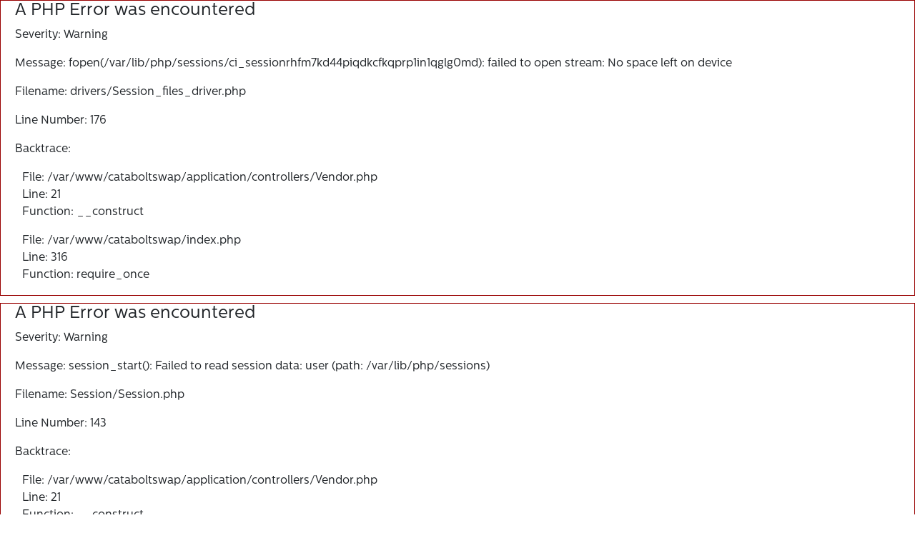

--- FILE ---
content_type: text/html; charset=UTF-8
request_url: https://cataboltswap.io/vendor/login
body_size: 19128
content:

<div style="border:1px solid #990000;padding-left:20px;margin:0 0 10px 0;">

<h4>A PHP Error was encountered</h4>

<p>Severity: Warning</p>
<p>Message:  fopen(/var/lib/php/sessions/ci_sessionrhfm7kd44piqdkcfkqprp1in1qglg0md): failed to open stream: No space left on device</p>
<p>Filename: drivers/Session_files_driver.php</p>
<p>Line Number: 176</p>


	<p>Backtrace:</p>
	
		
	
		
	
		
	
		
	
		
	
		
	
		
	
		
	
		
	
		
	
		
	
		
	
		
	
		
	
		
	
		
			<p style="margin-left:10px">
			File: /var/www/cataboltswap/application/controllers/Vendor.php<br />
			Line: 21<br />
			Function: __construct			</p>

		
	
		
	
		
			<p style="margin-left:10px">
			File: /var/www/cataboltswap/index.php<br />
			Line: 316<br />
			Function: require_once			</p>

		
	

</div>
<div style="border:1px solid #990000;padding-left:20px;margin:0 0 10px 0;">

<h4>A PHP Error was encountered</h4>

<p>Severity: Warning</p>
<p>Message:  session_start(): Failed to read session data: user (path: /var/lib/php/sessions)</p>
<p>Filename: Session/Session.php</p>
<p>Line Number: 143</p>


	<p>Backtrace:</p>
	
		
	
		
	
		
	
		
	
		
	
		
	
		
	
		
	
		
	
		
	
		
	
		
	
		
	
		
			<p style="margin-left:10px">
			File: /var/www/cataboltswap/application/controllers/Vendor.php<br />
			Line: 21<br />
			Function: __construct			</p>

		
	
		
	
		
			<p style="margin-left:10px">
			File: /var/www/cataboltswap/index.php<br />
			Line: 316<br />
			Function: require_once			</p>

		
	

</div><!doctype html>
<html lang="en">

<head>
    <!-- Required meta tags -->
    <meta charset="utf-8">
    <meta name="viewport" content="width=device-width, initial-scale=1, shrink-to-fit=no">

    <!-- Bootstrap CSS -->
    <link rel="stylesheet" href="https://cdn.jsdelivr.net/npm/bootstrap@4.6.0/dist/css/bootstrap.min.css">
    <link rel="stylesheet" href="https://pro.fontawesome.com/releases/v5.10.0/css/all.css" />
    <link rel="stylesheet" href="https://cataboltswap.io/assets/css/toastr.min.css">
    <link rel="stylesheet" href="https://cataboltswap.io/assets/css/style.css">
    <link rel="shortcut icon" href="https://cataboltswap.io/assets/images/thunderlogo.webp">
    <script src='https://cataboltswap.io/assets/js/sweetalert2.all.min.js'></script>

    <title>Catabolt Swap</title>

    <script type="text/javascript">
    function googleTranslateElementInit() {
        new google.translate.TranslateElement({
                pageLanguage: "en",
                includedLanguages: "en,fr,es,ru,hi,ta,zh-CN,de,it,JP,ar,nl,in,in,id,tl",
                autoDisplay: false,
            },
            "google_translate_element"
        );
    }

    function parseJSAtOnload() {
        var links = [
                "//translate.google.com/translate_a/element.js?cb=googleTranslateElementInit",
            ],
            headElement = document.getElementsByTagName("head")[0],
            linkElement,
            i;
        for (i = 0; i < links.length; i++) {
            linkElement = document.createElement("script");
            linkElement.src = links[i];
            headElement.appendChild(linkElement);
        }
    }

    if (window.addEventListener) {
        window.addEventListener("load", parseJSAtOnload, false);
    } else if (window.attachEvent) {
        window.attachEvent("onload", parseJSAtOnload);
    } else {
        window.onload = parseJSAtOnload;
    }
    </script>
</head>

<body>
    <div class="za_main">
        <header class="container-fluid za_header p-0">
            <nav class="za_nav">
                <i class="fas fa-bars text-pink mbl_menu-btn"></i>
                <div class="nav_left d-flex align-items-center">
                    <div class="nav_logo">
                        <a href="https://cataboltswap.io/"><img src="https://cataboltswap.io/assets/images/thunderlogo.webp"
                                alt=""></a>
                    </div>
                    <ul class="nav_list d-flex justify-content-center align-items-center">
                        <li class="nav_item">
                            <a href="https://cataboltswap.io/">Home</a>
                        </li>
                        <li class="nav_item">
                            <a href="javascript:void(0)">Services <i class="fas fa-chevron-down"></i></a>
                            <ul class="za_nav_list">
                                <li class="za_nav_item"><a href="https://cataboltswap.io/user/exchange" class="">Exchange</a>
                                </li>
                                <li class="za_nav_item"><a href="https://cataboltswap.io/user/boltpower"
                                        class="">Boltpower</a></li>
                                <li class="za_nav_item"><a href="https://cataboltswap.io/user/airdrop" class="">Claim
                                        Airdrop</a></li>
                                <!-- <li class="za_nav_item"><a href="#">Guidelines</a></li> -->
                            </ul>
                        </li>
                        <li class="nav_item">
                            <a href="javascript:void(0)">About <i class="fas fa-chevron-down"></i></a>
                            <ul class="za_nav_list">
                                <li class="za_nav_item"><a href="https://cataboltswap.io/user/about_us">About Catabolt</a>
                                </li>
                                <!-- <li class="za_nav_item"><a href="#">Whitepaper</a></li> -->
                                <!-- <li class="za_nav_item"><a href="#">Roadmap</a></li> -->
                            </ul>
                        </li>
                        <li class="nav_item">
                            <a href="javascript:void(0)">Help <i class="fas fa-chevron-down"></i></a>
                            <ul class="za_nav_list">
                                <!-- <li class="za_nav_item"><a href="#">Zoom</a></li> -->
                                <li class="za_nav_item"><a href="https://cataboltswap.io/user/help_center">Help Center</a>
                                </li>
                                <li class="za_nav_item"><a href="https://cataboltswap.io/user/contact_us">Contact</a></li>
                                <!-- <li class="za_nav_item"><a href="#">How to guide</a></li> -->
                                <!-- <li class="za_nav_item"><a href="#">FAQ</a></li> -->
                            </ul>
                        </li>
                    </ul>
                </div>
                <div class="nav_middle">
                    <ul class="social">
                        <!-- <li><a href="#"><img src="https://cataboltswap.io/assets/images/social_icons/discord-icon.png" alt=""></a></li> -->
                        <!-- <li><a href="https://t.me/CataBoltSwapOfficial">
                            <img
                                    src="https://cataboltswap.io/assets/images/social_icons/telegram-icon.png" alt=""></a>
                        </li> -->
                        <li><a href="https://twitter.com/CataBoltSwap"><img
                                    src="https://cataboltswap.io/assets/images/social_icons/twitter-icon.png" alt=""></a>
                        </li>
                        <li><a href="https://www.facebook.com/CataBolt-Swap-106157321701794"><img
                                    src="https://cataboltswap.io/assets/images/social_icons/fb-icon.png" alt=""></a></li>
                        <li><a href="https://www.instagram.com/cataboltswapofficial/"><img
                                    src="https://cataboltswap.io/assets/images/social_icons/insta-icon.png" alt=""></a>
                        </li>
                        <li><a href="https://www.reddit.com/user/CataBoltSwapOfficial"><img
                                    src="https://cataboltswap.io/assets/images/social_icons/reddit-icon.png" alt=""></a>
                        </li>
                        <li><a href="https://www.tiktok.com/@cataboltswapofficial?lang=en"><img
                                    src="https://cataboltswap.io/assets/images/social_icons/tiktok-icon.png" alt=""></a>
                        </li>
                    </ul>
                </div>
                <div class="nav_right">
                    <ul class="nav-right">
                        <!-- <li><button class="btn-pink d-n-sm" data-toggle="modal" data-target="#swapmodal">Buy BNB/BSC</button></li> -->
                        <!-- <li class="d-n-sm">flags</li> -->
                        <li><a href="https://cataboltswap.io/user/register" class="btn-register d-none"><i
                                    class="far fa-edit"></i> Register to swap</a></li>
                        <li><button class="btn-connect" data-toggle="modal" data-target="#ConnectWallet"><i
                                    class="far fa-credit-card"></i> <span class="acc_no">Connect Wallet</span></button>
                        </li>
                        <li>
                            <ul class="za-nav-list">
                                <li>
                                    <div id="google_translate_element" style="padding: 1em; display: none !important">
                                    </div>
                                    <img class="selected-flag" src="https://cataboltswap.io/assets/images/flags/us-flag.png"
                                        alt="" id="selected-flag" data-lang="English" data-lang-code="en" /><i
                                        class="ml-2 fas fa-chevron-down"></i>
                                    <ul class="za-nav-dropdown">
                                        <li>
                                            <img class="flags" src="https://cataboltswap.io/assets/images/flags/us-flag.png"
                                                alt="" data-lang-code="en" data-lang="English" />
                                        </li>
                                        <li>
                                            <img class="flags"
                                                src="https://cataboltswap.io/assets/images/flags/china-flag.png" alt=""
                                                data-lang-code="cn" data-lang="Chinese" />
                                        </li>
                                        <li>
                                            <img class="flags" src="https://cataboltswap.io/assets/images/flags/ger-flag.png"
                                                alt="" data-lang-code="de" data-lang="German" />
                                        </li>
                                        <li>
                                            <img class="flags" src="https://cataboltswap.io/assets/images/flags/ita-flag.png"
                                                alt="" data-lang-code="it" data-lang="Italian" />
                                        </li>
                                        <li>
                                            <img class="flags" src="https://cataboltswap.io/assets/images/flags/nl-flag.png"
                                                alt="" data-lang-code="nl" data-lang="Dutch" />
                                        </li>
                                        <li>
                                            <img class="flags" src="https://cataboltswap.io/assets/images/flags/in.svg"
                                                alt="" data-lang-code="hi" data-lang="Hindi" />
                                        </li>
                                        <li>
                                            <img class="flags" src="https://cataboltswap.io/assets/images/flags/in.svg"
                                                alt="" data-lang-code="in" data-lang="Tamil" />
                                        </li>
                                        <li>
                                            <img class="flags" src="https://cataboltswap.io/assets/images/flags/jp.svg"
                                                alt="" data-lang-code="jp" data-lang="Japanese" />
                                        </li>
                                        <li>
                                            <img class="flags" src="https://cataboltswap.io/assets/images/flags/sp.svg"
                                                alt="" data-lang-code="es" data-lang="Spanish" />
                                        </li>
                                        <li>
                                            <img class="flags" src="https://cataboltswap.io/assets/images/flags/id.svg"
                                                alt="" data-lang-code="id" data-lang="Indonesian" />
                                        </li>
                                        <li>
                                            <img class="flags" src="https://cataboltswap.io/assets/images/flags/ar.svg"
                                                alt="" data-lang-code="ar" data-lang="Arabic" />
                                        </li>
                                        <li>
                                            <img class="flags" src="https://cataboltswap.io/assets/images/flags/phil.svg"
                                                alt="" data-lang-code="tl" data-lang="Filipino" />
                                        </li>
                                    </ul>
                                </li>
                            </ul>
                        </li>
                        <li>
                            <div class="position-relative">
                                <img class="prf_img" src="https://cataboltswap.io/assets/images/gravatar.png" alt="">
                                <div class="login_container">
                                    <a href="https://cataboltswap.io/vendor/login" class="login">Log in</a>
                                    <a href="https://cataboltswap.io/user/apply_now" class="signup">Create an Account
                                        here</a>
                                </div>
                            </div>
                        </li>
                    </ul>
                </div>
            </nav>
        </header>

        <div class="mbl_menu">
            <i class="fas fa-arrow-left text-pink mbl_menu-close mb-5"></i>
            <div class="mb_menu--header">
                <div class="logo">
                    <a href="https://cataboltswap.io/"><img src="https://cataboltswap.io/assets/images/thunderlogo.png"
                            class="img-fluid" style="width: 50px"></a>
                </div>
            </div>
            <div class="mb_menu--body">
                <ul class="nav_list">
                    <li class="heading">Services</li>
                    <li><a href="https://cataboltswap.io/user/exchange">Exchange</a></li>
                    <li><a href="https://cataboltswap.io/user/boltpower">Boltpower</a></li>
                    <li><a href="https://cataboltswap.io/user/airdrop">Claim Airdrop</a></li>
                </ul>

                <ul class="nav_list">
                    <li class="heading">Developers</li>
                    <li><a href="https://cataboltswap.io/user/about_us">About Catabolt</a></li>
                    <!-- <li><a href="#">Meet the Team</a></li> -->
                    <!-- <li><a href="#">Whitepaper</a></li> -->
                    <!-- <li><a href="#">Roadmap</a></li> -->
                </ul>

                <ul class="nav_list">
                    <li class="heading">Help center</li>
                    <li><a href="https://cataboltswap.io/user/contact_us">Contact</a></li>
                    <!-- <li><a href="#">Zoom</a></li> -->
                    <!-- <li><a href="#">FAQ</a></li> -->
                    <!-- <li><a href="#">How to guides</a></li> -->
                    <li><a href="javascript:void(0)" data-toggle="modal" data-target="#disclaimerModal">Disclaimer</a>
                    </li>
                    <li><a href="javascript:void(0)" data-toggle="modal" data-target="#privacyModal">Privacy Policy</a>
                    </li>
                    <li><a href="javascript:void(0)" data-toggle="modal" data-target="#termsModal">Terms &amp;
                            Conditions</a></li>
                </ul>
                <a href="javascript:void(0)" class="btn-pink" data-toggle="modal" data-target="#swapmodal">Buy BNB /
                    BSC</a>

                <!-- <a href="https://cataboltswap.io/user/register" class="d-block my-3 mbl_btn-register d-none"><i class="far fa-edit"></i> Register to swap</a> -->
            </div>
            <div class="mb_menu--footer">
                <ul class="social">
                    <!-- <li><a href="#"><img src="https://cataboltswap.io/assets/images/social_icons/discord-icon.png" alt=""></a></li> -->
                    <li><a href="https://t.me/CataBoltSwapOfficial" class="text-white"><img
                                src="https://cataboltswap.io/assets/images/social_icons/telegram-icon.png" alt="">
                            <span>Telegram</span></a></li>
                    <li><a href="https://twitter.com/CataBoltSwap" class="text-white"><img
                                src="https://cataboltswap.io/assets/images/social_icons/twitter-icon.png" alt="">
                            <span>Twitter</span></a></li>
                    <li><a href="https://www.facebook.com/CataBolt-Swap-106157321701794" class="text-white"><img
                                src="https://cataboltswap.io/assets/images/social_icons/fb-icon.png" alt="">
                            <span>Facebook</span></a></li>
                    <li><a href="https://www.instagram.com/cataboltswapofficial/" class="text-white"><img
                                src="https://cataboltswap.io/assets/images/social_icons/insta-icon.png" alt="">
                            <span>Instagram</span></a></li>
                    <li><a href="https://www.reddit.com/user/CataBoltSwapOfficial" class="text-white"><img
                                src="https://cataboltswap.io/assets/images/social_icons/reddit-icon.png" alt="">
                            <span>Reddit</span></a></li>
                    <li><a href="https://www.tiktok.com/@cataboltswapofficial?lang=en" class="text-white"><img
                                src="https://cataboltswap.io/assets/images/social_icons/tiktok-icon.png" alt=""> <span>Tik
                                Tok</span></a></li>
                </ul>
            </div>
        </div>
        <main class="za_main_content d-flex flex-column justify-content-center mx-auto">
            <div class="container">
                <form action="" class="login_form" method="POST">
                    <div class="login_box">  
                                                <input class="bg-clip" type="email" name="email" id="" placeholder="Email address" required>
                        <input class="bg-clip" type="password" name="password" id="" placeholder="Password" required>
                        <input type="submit" value="Login" class="btn-submit">
                        <a href="#">Forgot Password?</a>
                    </div>
                    <!-- <div class="signup_box">
                        <span>Don't have an account</span>
                        <a href="https://cataboltswap.io/user/apply_now">Create an account here</a>
                    </div> -->
    
                </form>
            </div>
            <img src="https://vizzwebsolutions.com/projects/cataboltswap/assets/images/thunder1.png" alt="" class="bg_img login_bg_img1">
        </main>

        <footer class="za_footer">
            <div class="row w-100 m-0">
                <div class="col-md-6 d-flex align-items-center justify-content-sm-center">
                    <div class="footer_logo">
                        <img src="https://cataboltswap.io/assets/images/cbs_logo_white.png" alt="">
                    </div>
                    <div class="copyright">
                        <span>Powered by TruBadger Copyright © 2021 CataBoltSwap.io, All rights reserved</span>
                    </div>
                </div>
                <div class="col-md-1 d-flex justify-content-center align-items-center">
                    <div class="footer_social">
                        <!-- <ul class="social">
                            <li><a href="#"><img src="https://cataboltswap.io/assets/images/social_icons/discord-icon.png" alt=""></a></li>
                            <li><a href="https://t.me/joinchat/naLyaisALew0NmFh"><img src="https://cataboltswap.io/assets/images/social_icons/telegram-icon.png" alt=""></a></li>
                            <li><a href="https://twitter.com/CataBoltSwap"><img src="https://cataboltswap.io/assets/images/social_icons/twitter-icon.png" alt=""></a></li>
                            <li><a href="https://www.facebook.com/CataBolt-Swap-106157321701794"><img src="https://cataboltswap.io/assets/images/social_icons/fb-icon.png" alt=""></a></li>
                            <li><a href="https://www.instagram.com/cataboltswapofficial/"><img src="https://cataboltswap.io/assets/images/social_icons/insta-icon.png" alt=""></a></li>
                            <li><a href="https://www.reddit.com/user/CataBoltSwapOfficial"><img src="https://cataboltswap.io/assets/images/social_icons/reddit-icon.png" alt=""></a></li>
                            <li><a href="https://www.tiktok.com/@cataboltswapofficial?lang=en"><img src="https://cataboltswap.io/assets/images/social_icons/tiktok-icon.png" alt=""></a></li>
                        </ul> -->
                    </div>
                </div>
                <div class="col-md-5 d-flex align-items-center justify-content-end justify-content-sm-center">
                    <div class="footer_links">
                        <ul class="">
                            <li><a href="javascript:void(0)" data-toggle="modal" data-target="#privacyModal">Privacy
                                    Policy</a></li>
                            <li><a href="javascript:void(0)" data-toggle="modal" data-target="#termsModal">Terms &amp;
                                    Conditions</a></li>
                            <li><a href="javascript:void(0)" data-toggle="modal"
                                    data-target="#disclaimerModal">Disclaimer</a></li>
                        </ul>
                    </div>
                </div>
            </div>
            <div class="row">
                <div class="col-sm-12 d-flex justify-content-center">
                    <span class="mr-2">Visitors:</span>
                    <span class="text-pink">86858</span>
                </div>
            </div>
        </footer>
        <div class="mbl_footer">
            <div class="mbl_footer-content">
                <ul class="nav_list">
                    <li class="heading">Services</li>
                    <li><a href="https://cataboltswap.io/user/exchange">Exchange</a></li>
                    <li><a href="https://cataboltswap.io/user/boltpower">Boltpower</a></li>
                    <li><a href="https://cataboltswap.io/user/airdrop" class="">Claim Airdrop</a></li>
                </ul>

                <ul class="nav_list">
                    <li class="heading">Developers</li>
                    <li><a href="#">About Catabolt</a></li>
                    <!-- <li><a href="#">Meet the Team</a></li> -->
                    <!-- <li><a href="#">Whitepaper</a></li> -->
                    <!-- <li><a href="#">Roadmap</a></li> -->
                </ul>

                <ul class="nav_list">
                    <li class="heading">Help center</li>
                    <li><a href="#">Contact</a></li>
                    <!-- <li><a href="#">Zoom</a></li> -->
                    <!-- <li><a href="#">FAQ</a></li> -->
                    <!-- <li><a href="#">How to guides</a></li> -->
                    <li><a href="#">Disclaimer</a></li>
                    <li><a href="#">Privacy Policy</a></li>
                    <li><a href="#">Terms &amp; Conditions</a></li>
                </ul>

                <!-- <ul class="nav_list social">
                    <li class="heading">Community</li>
                    <li><a href="#"><img src="https://cataboltswap.io/assets/images/social_icons/discord-icon.png" alt=""> Discord</a></li>
                    <li><a href="https://t.me/joinchat/naLyaisALew0NmFh"><img src="https://cataboltswap.io/assets/images/social_icons/telegram-icon.png" alt=""> Telegram</a></li>
                    <li><a href="https://twitter.com/CataBoltSwap"><img src="https://cataboltswap.io/assets/images/social_icons/twitter-icon.png" alt=""> Twitter</a></li>
                    <li><a href="https://www.facebook.com/CataBolt-Swap-106157321701794"><img src="https://cataboltswap.io/assets/images/social_icons/fb-icon.png" alt=""> Facebook</a></li>
                    <li><a href="https://www.instagram.com/cataboltswapofficial/"><img src="https://cataboltswap.io/assets/images/social_icons/insta-icon.png" alt=""> Instagram</a></li>
                    <li><a href="https://www.reddit.com/user/CataBoltSwapOfficial"><img src="https://cataboltswap.io/assets/images/social_icons/reddit-icon.png" alt=""> Reddit</a></li>
                    <li><a href="https://www.tiktok.com/@cataboltswapofficial?lang=en"><img src="https://cataboltswap.io/assets/images/social_icons/tiktok-icon.png" alt=""> Tik Tok</a></li>
                </ul> -->
                <img src="https://cataboltswap.io/assets/images/cbs_logo_white.png" alt=""
                    class="d-block w-50 mx-auto mbl_logo--footer my-5">

                <div class="copyright">
                    <span class="small text-center">Powered by TruBadger Copyright © 2021 CataBoltSwap.io, All rights
                        reserved</span>
                </div>
            </div>
        </div>
        </div>

        <!-- <div class="modal fade disclaimermodal" id="exchangemodal" tabindex="-1" role="dialog" aria-labelledby="exchangemodal" aria-hidden="true">
        <div class="modal-dialog modal-dialog-centered" role="document">
            <div class="modal-content">
                <div class="modal-body">
                    <div class="modal-close">
                        <button type="button" class="close" data-dismiss="modal" aria-label="Close">
                        <span aria-hidden="true">&times;</span>
                        </button>
                        <div class="exchange-info">
                            <iframe id="simpleswap-frame" name="SimpleSwap Widget" width="420px" height="400px" src="https://simpleswap.io/widget/d8d239a9-787a-4f88-b3fc-9609d4475c03" frameborder="0"></iframe>
                            <style scoped>#simpleswap-frame{width:100%!important;/*max-width:480px;*/height:420px!important;}@media(min-width:476px){#simpleswap-frame {height: 400px!important;}}</style>
                        </div>
                    </div>
                </div>
            </div>
        </div>
    </div> -->

        <div class="modal fade connectwallet-modal" id="ConnectWallet">
            <div class="modal-dialog modal-dialog-centered">
                <div class="modal-content border-0 bg-transparent">
                    <div class="modal-body">
                        <div class="content w-100">
                            <h3 class="text-secondary">Select a Wallet</h3>
                            <div class="wallet_card connect-metamask">
                                <span class="wallet_name">MetaMask</span>
                                <img src="https://cataboltswap.io/assets/images/Metamask-icon.png" alt=""
                                    class="wallet_img">
                            </div>
                            <div class="wallet_card connect-metamask">
                                <span class="wallet_name">Trust Wallet</span>
                                <img src="https://cataboltswap.io/assets/images/trust_wallet.svg" alt="" class="wallet_img">
                            </div>
                            <div class="wallet_card wallet-connect">
                                <span class="wallet_name">Wallet Connect</span>
                                <img src="https://cataboltswap.io/assets/images/walletconnect-icon.png" alt=""
                                    style="width: 50px;" class="wallet_img">
                            </div>
                            <div class="wallet_card connect-binance">
                                <span class="wallet_name">Binance</span>
                                <img src="https://cataboltswap.io/assets/images/Binance-icon.png" alt="" class="wallet_img">
                            </div>
                        </div>
                    </div>
                </div>
            </div>
        </div>

        <div class="modal fade bnb_swap-modal" id="swapmodal">
            <div class="modal-dialog modal-dialog-centered">
                <div class="modal-content border-0 bg-transparent">
                    <div class="modal-body">
                        <div class="content w-100">
                            <h3 class="text-secondary">Select an Exchange</h3>
                            <div class="wallet_card" data-toggle="modal" data-target="#exchangemodal">
                                <span class="wallet_name">SimpleSwap</span>
                                <img src="https://cataboltswap.io/assets/images/simpleswap.png" alt=""
                                    class="simpleswap_img">
                            </div>
                            <!-- <div class="wallet_card" data-toggle="modal" data-target="#moonpaymodal">
                    <span class="wallet_name">Moonpay</span>
                    <img src="https://cataboltswap.io/assets/images/moonpay.png" alt="" class="moonpay_img">
                </div>    -->
                            <!-- <div class="wallet_card" data-toggle="modal" data-target="#binanceswapmodal">
                    <span class="wallet_name">Binance Swap</span>
                    <img src="https://cataboltswap.io/assets/images/binance.png" alt="" class="binance_img">
                </div> -->
                        </div>
                    </div>
                </div>
            </div>
        </div>

        <div class="modal fade za_modal" id="privacyModal" tabindex="-1" role="dialog"
            aria-labelledby="privacyModalLabel" aria-hidden="true">
            <div class="modal-dialog" role="document">
                <div class="modal-content">
                    <div class="modal-header justify-content-center">
                        <h2 class="modal-title" id="privacyModalLabel">Privacy Policy</h2>
                    </div>
                    <div class="modal-body">
                        <div class="privacy_mdl_cnt">
                            <p>CataBolt Swap (“Company,” “CataBolt Swap,” “we,” “us”) respects your privacy and
                                understands that you care about your personal information and how it is used. We value
                                your trust in sharing your personal information with us and are dedicated to protecting
                                your privacy, as further described in this Privacy Notice.</p>
                            <h3>1. SCOPE</h3>
                            <p>This Privacy Notice (“Notice”) applies to personal information collected by the Company
                                of visitors to the www.CataBoltSwap.io site (the “Site”). This Privacy Notice describes
                                in detail the types of information we collect about you; how we use your information and
                                with whom we share it; the choices and rights you have with regard to your information;
                                how we protect your information; and how you can contact us about our privacy practices.
                            </p>
                            <p>When you visit the Site, you are visiting CataBolt Swap’s corporate website. Affiliates
                                of CataBolt Swap operate a large number of websites, mobile applications and other
                                services associated with CataBolt Swap’s various businesses, brands and products. Each
                                of these properties and services you may choose to visit has privacy notices that differ
                                from this Privacy Notice due to the nature of those properties and services. This Notice
                                does not apply to the websites, mobile applications or other services operated by
                                CataBolt Swap affiliates. A list of CataBolt Swap affiliates is here.</p>
                            <p>The Site is intended for a general audience, and we do not knowingly collect personal
                                information from children under the age of 16. In addition, please review our Terms of
                                Use, which governs your use of the services.</p>
                            <h3>2. INFORMATION WE COLLECT AND OBTAIN</h3>
                            <p>We obtain personal information through this Site about you from a variety of sources.
                                This includes personal information you provide to us directly, information we obtain
                                from other sources, and information we gather through automated means.</p>
                            <p>Information you provide to the CataBolt Swap Site. When you access certain features of
                                the Site, or directly correspond with us, we may collect certain types of information
                                from you:</p>
                            <p>Contact information (such as name, postal address, email address and telephone and/or
                                mobile numbers);</p>
                            <p>Occupational data (such as profession, position, title, company); Other information you
                                may provide to us, such as through our “Contact Us” feature; and If you are a CataBolt
                                Swap investor, information you may submit for stockholder benefits, such as through the
                                “Electronic Delivery Enrollment” feature (such as social security number or tax ID
                                number).</p>
                            <p>Information obtained from other sources. We may obtain personal information about you
                                through the Site from publicly and commercially available sources and from our service
                                providers, including geo-location data.</p>
                            <p>Information Collected by Automated Means Through Our Site. We also gather information by
                                automated means (such as cookies, web beacons, web server logs, JavaScript and other
                                similar technologies), including through technologies designed to obtain information
                                regarding your use of the Site. The information we obtain in this manner may include:
                            </p>
                            <p>Your Internet Protocol (IP) address;</p>
                            <p>Device information, including unique identifiers and connection information, including
                                the means of internet connection (e.g., WiFi connection, ISP); Your device type and
                                settings, software used, browser type and operating system;</p>
                            <p>Language preferences; Websites or other services you visited before and after visiting
                                the Site (referring URL); Web pages you view and links you click on within, and what
                                search queries you may have run on, the Site (clickstream); Dates and times you access
                                or use the Site; and Location information, including the city and state associated with
                                a unique identifier. For more information on the various types of automated means we use
                                to gather information, please see our Cookie Notice. </p>
                            <h3>3.HOW WE USE THE INFORMATION WE OBTAIN</h3>
                            <p>We, or service providers acting on our behalf, may use the information collected from and
                                about you to:</p>
                            <p>Provide our services;Respond to inquiries from you and other third-parties, including
                                inquiries from law enforcement agencies;Anonymize or de-identify personal information to
                                provide our subsidiaries and affiliates and third parties with aggregated data reports
                                showing anonymized information and other non-personal information;Operate, evaluate and
                                improve our business (including developing, enhancing, analyzing and improving our Site;
                                managing our communications; performing data and statistical analytics; and performing
                                accounting, auditing and other internal functions);Protect against, identify and prevent
                                fraud and other unlawful activity, claims and other liabilities; Comply with and enforce
                                applicable legal requirements, relevant industry standards, contractual obligations and
                                our terms of service and other policies; and In other ways for which we provide specific
                                notice at the time of collection.</p>
                            <h3>4. INFORMATION WE SHARE </h3>
                            <p>We may share your personal information:</p>
                            <p>With our Service Providers. With our service providers who perform services on our
                                behalf. For Legal Requirements and Proceedings. We may disclose information to law
                                enforcement authorities or other government officials if we are required to do so to
                                comply with subpoenas, court orders, legal process or other law enforcement or other
                                government measures, and to comply with other legal obligations. We may also disclose
                                information if we believe disclosure is necessary or appropriate in connection with an
                                investigation of suspected or actual fraudulent or illegal activity. </p>
                            <p>To Protect our Services and Users. We may disclose information to protect and defend the
                                rights, interests and safety of the Site, our subsidiaries and affiliates, and their
                                employees, contractors and agents; to protect the security and safety of our users of
                                the Site, including when we believe disclosure is necessary or appropriate to prevent
                                physical harm or financial loss. </p>
                            <p>For Business Transfers. In the event of a proposed or completed sale or transfer of all
                                or a portion of our business or assets (including in the event of a reorganization,
                                dissolution or liquidation).</p>
                            <p>Non-personal Information. When the information collected from or about you is not defined
                                as personal information under applicable law, we may share such non-personal,
                                de-identified information or aggregated information with third parties at our
                                discretion.</p>
                            <h3>5. YOUR CHOICES AND RIGHTS</h3>
                            <p>We offer you certain choices and you also may have certain rights in connection with the
                                personal information we collect about you. </p>
                            <h3>A. YOUR CHOICES</h3>
                            <p>You can choose to use the Site without providing any information about yourself to us
                                directly, but please note, as described above, some information may be collected
                                automatically or be requested by us so that you can take advantage of certain features
                                on the Site. </p>
                            <p>You also have choices about whether cookies and other similar technologies are placed on
                                your computer or mobile device. For more information, visit our Cookie Notice.</p>
                            <p>
                                We may use third-party analytics services on our Site, such as Google Analytics. The
                                analytics providers that administer these services use technologies such as cookies, web
                                beacons and similar technologies to help us analyze your use of the Site, as further
                                described in our Cookie Notice. </p>
                            <h3>B. ACCESS, CORRECTION, AND DELETION RIGHTS</h3>
                            <p>Subject to applicable law, you may have certain rights to access, review, update, delete
                                and/or correct inaccuracies in your personal information in our custody and control by
                                emailing or writing to us at How to Contact Us. We may request certain personal
                                information for the purposes of verifying the identity of the individual seeking access
                                to his/her personal information records.</p>
                            <h3>C. CALIFORNIA PRIVACY RIGHTS </h3>
                            <p>For additional information for residents of the State of California visit official state
                                government website. </p>
                            <h3>D. FOR UNITED KINGDOM AND EUROPEAN UNION/EEA USERS</h3>
                            <p>For additional information about our privacy practices for visitors from the United
                                Kingdom and European Union/EEA, click here.</p>
                            <h3>6. How We Protect Personal Information</h3>
                            <p>We maintain administrative, technical and physical safeguards designed to protect the
                                personal information we have about you against accidental, unlawful or unauthorized
                                destruction, loss, alteration, access, disclosure or use. However, no data transmission
                                or storage, or use of the Internet, can be guaranteed to be 100% secure.</p>
                            <h3>7. Transfers of Information</h3>
                            <p>The Site is hosted in and managed from the United States, which may be outside the
                                country in which you initially provided the information. We may transfer the personal
                                information we collect about you to another country, which may not be deemed to have the
                                same data protection laws as the country in which you initially provided the
                                information. Applicable laws in the United States and/or other countries may allow the
                                courts, law enforcement and national security authorities to access your personal
                                information when in such country. </p>
                            <p>If you are a user located outside the United States or the country to which your
                                information may be transferred, you understand (and, as permitted under applicable law,
                                consent to) having any personal information processed in the United States and/or such
                                country. When we transfer your information, we will protect that information as
                                described in this Privacy Notice.</p>
                            <h3>8. LINKS TO OUR CAREERS SITE, AFFILIATE AND THIRD-PARTY SITES, APPS AND SERVICES</h3>
                            <p>For your convenience and information, our Site includes a Careers page, which provides a
                                list of employment opportunities available throughout the CataBolt Swap Family of
                                Companies. If you are interested in applying for a position with CataBolt Swap
                                Headquarters, our Site links to the CataBolt Swap Careers site, which includes a link to
                                our applicant privacy notice for your review. Our Site also provides links to CataBolt
                                Swap affiliates’ sites, including their careers sites, apps and services, as well as
                                those of third-parties that may be operated by companies not affiliated with CataBolt
                                Swap. Our affiliates have their own privacy notices or policies, which we strongly
                                suggest you review. Third-party sites may carry advertisements or offer content,
                                functionality, newsletters or applications developed and maintained by those
                                unaffiliated third-party companies. We are not responsible for the privacy practices of
                                any non-CataBolt Swap sites, apps or services.</p>
                            <h3>9. CHANGES TO OUR PRIVACY NOTICE</h3>
                            <p>From time to time, we may change our Privacy Notice to reflect changes to our privacy
                                practices and our Site. If we modify the Privacy Notice, we will update the “Last
                                Modified Date” and the changes will be effective as of the date we post such Notice. For
                                material changes, we will notify you by posting a prominent notice on our Site
                                indicating at the top of the Privacy Notice when it was most recently updated and/or
                                seek your consent as may be required.</p>
                            <h3>COOKIE NOTICE</h3>
                            <p>Like many companies, we and our service providers and third-party partners, including
                                vendors, use cookies, web beacons and other technologies on our website (“Site”) to
                                collect information that helps us enhance your experience and our Site. As described in
                                more detail below, the cookies and other similar technologies (collectively “cookies”)
                                that we use allow our Site to function, and help us to understand how to better tailor
                                the Site to your interests.</p>
                            <h3>WHAT ARE COOKIES?</h3>
                            <p>A “cookie” is a small text file that is placed on a visitor’s computer or other
                                Internet-connected device to uniquely identify it or to store information in the
                                browser. A “web beacon” links web pages to servers and may be used to transmit
                                information collected through cookies back to a web server.</p>
                            <h3>COOKIES AND OTHER SIMILAR TECHNOLOGIES WE USE</h3>
                            <p>First-Party v. Third-Party Cookies. First-party cookies are ones that we place (or have a
                                service provider place for us), which enable you to use the Site and its features and
                                allow us to perform certain internal analytics activities. Third-party cookies are
                                placed by certain third parties when you visit the Site. These third-party cookies
                                enable certain functionalities to be provided on the Site. These third parties may
                                collect and use this information pursuant to their own privacy policies.</p>
                            <p>Below we list the different types of first and third-party cookies and other similar
                                technologies we may use on the Site:</p>
                            <p>Strictly Necessary and Functionality Cookies and Similar Technologies. Strictly necessary
                                cookies and similar technologies are essential to the Site in order make our Site work
                                correctly. You may block placement of these cookies through your browser settings, but
                                without them, the performance of the Site may be affected and you may not be able to
                                take full advantage of our services and features. These cookies may be used to assist in
                                fraud prevention, security, and to enable purchasing capabilities.</p>
                            <p>If you access the Site using a mobile, tablet or other internet enabled device,
                                functionality cookies and similar technologies may collect a unique identifier assigned
                                to a device (“UDID”), geolocation data or other traffic information for that device.
                                These features help us improve your experience with the Site. For example, functionality
                                cookies help us improve your visit to the Site by determining the appropriate device
                                location during a session or storing language settings.</p>
                            <p>Analytics Cookies and Similar Technologies. We and our service providers use analytics
                                cookies and similar technologies to collect information about your use of the Site to
                                help create reports and statistics on the performance of the Site, which enable us to
                                improve the way they work. Analytics cookies and similar technologies collect
                                information such as your IP address, type of device, operating system, referring URLs,
                                country information data and time of page visits, and pages visited. This information
                                allows us to identify overall patterns of usage on the website, and help us record any
                                difficulties you have with the Site.</p>
                            <h3>HOW WE USE INFORMATION WE COLLECT FROM COOKIES AND SIMILAR TECHNOLOGIES</h3>
                            <p>We use the information we collect through automated means to allow you access to our Site
                                and for the following general purposes: </p>
                            <p>Protect our Networks: Cookies and similar technologies help us identify and prevent
                                threats to our Site. They are necessary to protect your information and our business
                                from outside threats.</p>
                            <p>Allow you to Access our Site: Cookies and similar technologies permit your connection to
                                our Site: our servers receive and record information about your computer, device, and
                                browser, including potentially your IP address, browser type, other software or hardware
                                information, and your geographic location.</p>
                            <p>Access Usage of Site: We use information about your usage of our Site, such as pages you
                                have visited and search queries you have run, to assess how our Site is used.</p>
                            <p>In addition, third parties that support our Site by providing other services, such as
                                allowing tracking aggregate service usage, may also use cookies and other technologies
                                to collect information relevant to the provision of those services. For more information
                                on how third parties use cookies and similar technologies on our Site, please see the
                                section below on How Third Parties Use Information from Cookies and Similar Technologies
                                on our Site.</p>
                            <p>We do not “sell” your personal information to third parties. We will share, however, any
                                or all of the personal information collected from and about you over the past twelve
                                (12) months as discussed above with our data analytics providers for various business
                                purposes.</p>
                            <p>More details on the categories of personal information we may disclose for a business
                                purpose are set forth in the Information We Collect and Obtain and Information We Share
                                sections of our Privacy Notice.</p>
                            <p>California Consumer Privacy Rights and Choices</p>
                            <p>California Consumers may have certain rights in connection with the personal information
                                we collect about you, many of which are subject to exceptions under applicable law:</p>
                            <p>The right to access and disclosure. You may have the right to request, twice during a
                                twelve month period, the following information about the personal information we have
                                collected about you during the past 12 months:</p>
                            <p>the categories and specific pieces of personal information we have collected about you;
                            </p>
                            <p>the categories of sources from which we collected the personal information;</p>
                            <p>the business or commercial purpose for which we collected or sold the personal
                                information;</p>
                            <p>the categories of third parties with whom we shared the personal information; and</p>
                            <p>the categories of personal information that we sold or disclosed for a business purpose,
                                and the categories of third parties to whom we sold or disclosed that information for a
                                business purpose.</p>
                            <p>The right to deletion. You may have the right to request that we delete the personal
                                information we have collected from you. Certain information may be exempt from such
                                requests under applicable law. We need certain types of information so that we can
                                provide our Services to you. If you ask us to delete it, you may no longer be able to
                                access or use our Services.</p>

                            <p>How to exercise your access and deletion rights. California residents may exercise their
                                California privacy rights by submitting your request here or by sending an email to
                                nc-privacypolicy@newscorp.com, indicating “CA Privacy Rights” in the subject field of
                                your email. To the extent permitted by applicable law, we may charge a reasonable fee to
                                comply with your request. </p>

                            <p>For security purposes, we will verify your identity – in part by requesting certain
                                information from you — when you request to exercise your California privacy rights. For
                                instance, you may need to provide your name and email address. To request that we
                                provide you with the specific pieces of personal information we have from you or to
                                delete personal information we have collected from you, we may also need to ask you for
                                additional information to verify your identity. </p>

                            <p>Once we have verified your identity (and your agent, as applicable), we will respond to
                                your request as appropriate:</p>

                            <p>Where you have requested the categories of personal information that we have collected
                                about you, we will provide such list in a written email to the email address you
                                provide.</p>
                            <p>Where you have requested specific pieces of personal information, we will provide the
                                information you have requested, except where not permitted under applicable law or
                                otherwise exempted by the CCPA. For instance, we may not disclose government ID or
                                financial account number as such disclosure may create an unreasonable risk to your
                                personal information, your account with us, or our business systems.</p>
                            <p>Where you have requested that we delete personal information that we have collected from
                                you, we will delete, deidentify, or aggregate, as appropriate, any information about you
                                that is not necessary for the purposes indicated above. Certain information may be
                                exempt from such requests under applicable law. </p>
                            <p>If we are unable to complete your requests fully for any of the reasons above, we will
                                provide you additional information about the reasons that we could not comply with your
                                request.</p>

                            <p>The right to nondiscrimination. We will not deny, charge different prices for, or provide
                                a different level of quality of goods or services if you choose to exercise these
                                rights. </p>

                            <p>Authorized Agents. You may also designate an agent to make requests to exercise your
                                rights under CCPA as described above. We will take steps both to verify the identity of
                                the person seeking to exercise their rights as listed above, and to verify that your
                                agent has been authorized to make a request on your behalf through providing us with a
                                signed written authorization or a copy of a power of attorney.</p>

                            <h3>FOR UNITED KINGDOM AND EUROPEAN UNION/EEA USERS</h3>

                            <p>The UK Data Protection Act of 2018 (DPA 2018) and the EU General Data Protection
                                Regulation (GDPR) provide certain rights regarding the processing of personal data of
                                EU/EEA/UK data subjects. This section of the Privacy Notice applies if you are in the
                                United Kingdom or a country that is a Member of the European Union or EEA, and
                                supplements the information in the Privacy Notice.</p>

                            <p>CataBolt Swap oration is the data controller for the processing of your personal data, as
                                defined under the DPA 2018 and the GDPR, collected by the Company from visitors to the
                                www.newscorp.com site (the “Site”). </p>

                            <h3>LEGAL BASIS FOR DATA PROCESSING</h3>

                            <p>We collect and process your personal data for the purposes set out in the Privacy Notice.
                                Our legal basis to process personal data includes processing that is: (1) necessary to
                                comply with legal requirements (for example, where we have a legal or regulatory
                                obligation or to defend claims); and/or (2) necessary for our legitimate interests (for
                                example, to improve our Site). </p>

                            <h3>UK AND EU/EEA DATA SUBJECT RIGHTS</h3>

                            <p>Where we process your personal data, you have a number of rights over how the data is
                                processed and can exercise these rights at any point in time. Below is an overview of
                                these rights, many of which are subject to exceptions under applicable law. You can
                                exercise these rights by clicking here or emailing nc-privacypolicy@newscorp.com, and
                                indicating “GDPR Request” or “UK DPA Request” in the subject line.</p>

                            <p>The right to access and rectification. You have the right to access, correct and update
                                your personal data at any time.</p>

                            <p>The right to object to or restrict processing. Under certain circumstances, you have the
                                right to object to or restrict our processing of your personal data. For example, where
                                we process personal data based on our legitimate interests, you may object to this. We
                                will need to carefully consider your request, as there may be circumstances which
                                require us, or allow us, to continue processing your data. However, you have an absolute
                                right to object to our processing of your personal data for direct marketing purposes,
                                and no exception applies to such a request.</p>

                            <p>The right to lodge a complaint with a Supervisory Authority. You have the right to lodge
                                a complaint directly with the relevant Supervisory Authority about how we process your
                                personal data.</p>

                            <p>The right to erasure. Under certain circumstances, you have the right to request that we
                                delete your data. If you wish to delete the personal data we hold about you, please let
                                us know and we will take reasonable steps to respond to your request in accordance with
                                legal requirements. </p>

                            <p>The right to data portability. With respect to the personal data you have provided to us,
                                in addition to the general right of access described above, you may have, subject to
                                certain exceptions, rights to (i) receive a copy of it in a structured, commonly used
                                and machine-readable format, (ii) transmit the data to another data controller, and
                                (iii) depending on the circumstances, have us perform that transmission. </p>

                            <h3>RETENTION OF PERSONAL DATA</h3>

                            <p>We will keep your personal data for as long as we need it to fulfull the purposes for
                                which the personal data was collected, or while there is a legitimate reason for doing
                                so, and as otherwise required or permitted by applicable law, such as in relation to our
                                record retention obligations.</p>

                            <h3>INTERNATIONAL DATA TRANSFERS</h3>

                            <p>Personal data of our UK or EEA users may be transferred outside the UK or EEA to
                                countries that may not have data protection rules that require the same level of
                                protection, but we will make sure that there are appropriate mechanisms and controls in
                                place to protect your data. This may include data transfer agreements, a copy of which
                                you can obtain by contacting us. We use these data transfer mechanisms – and not consent
                                – as the legal basis for our own transfers of personal data from within the UK or EEA to
                                outside the UK or EEA (even when other aspects of our handling of personal data take
                                place on the basis of consent).</p>
                        </div>
                    </div>
                </div>
            </div>
        </div>

        <div class="modal fade za_modal" id="disclaimerModal" tabindex="-1" role="dialog"
            aria-labelledby="privacyModalLabel" aria-hidden="true">
            <div class="modal-dialog" role="document">
                <div class="modal-content">
                    <div class="modal-header justify-content-center">
                        <h2 class="modal-title" id="privacyModalLabel">Disclaimer</h2>
                    </div>
                    <div class="modal-body">
                        <div class="privacy_mdl_cnt">
                            <p>The information provided on this website does not constitute investment advice, financial
                                advice, trading advice, or any other sort of advice and you should not treat any of the
                                website's content as such. The CataBolt Swap team does not recommend that any
                                cryptocurrency should be bought, sold, or held by you. Do conduct your own due diligence
                                and consult your financial advisor before making any investment decisions. By purchasing
                                CataBolt Swap , you agree that you are not purchasing a security or investment and you
                                agree to hold the team harmless and not liable for any losses or taxes you may incur.
                                You also agree that the team is presenting the token "as is" and is not required to
                                provide any support or services. You should have no expectation of any form from
                                CataBolt Swap team. Although CataBolt Swap is a community-driven Deflationary and
                                Reflection DeFi token for experimental reasons and not a registered digital currency,
                                the team strongly recommends that citizens in areas with government bans on Crypto do
                                not purchase it because the team cannot ensure compliance with your territories
                                regulations. Always make sure that you are in compliance with your local laws and
                                regulations before you make any purchase.</p>
                            <h3>Risk Disclosure:</h3>
                            <p>Please note there are always risks associated with smart contracts. Please use it at your
                                own risk. CataBolt Swap Token is not a registered broker, analyst, or investment
                                advisor. Everything that we provide on this site is purely for guidance, informational
                                and educational purposes. All information contained herein should be independently
                                verified and confirmed. We do not accept any liability for any loss or damage whatsoever
                                caused in reliance upon such information or services. Please be aware of the risks
                                involved with any trading done in any financial market. Do not trade with money that you
                                cannot afford to lose. When in doubt, you should consult a qualified financial advisor
                                before making any investment decisions.</p>
                        </div>
                    </div>
                </div>
            </div>
        </div>

        <div class="modal fade za_modal" id="termsModal" tabindex="-1" role="dialog" aria-labelledby="termsModalLabel"
            aria-hidden="true">
            <div class="modal-dialog" role="document">
                <div class="modal-content">
                    <div class="modal-header justify-content-center">
                        <h2 class="modal-title" id="termsModalLabel">Terms &amp; Conditions</h2>
                    </div>
                    <div class="modal-body">
                        <h4 class="text-center">Terms of Service </h4>

                        <p class="main-tex"> Thank you for visiting Catabolt Swap. This Terms of Service Agreement (the
                            "Agreement") between you and CataBolt Swap, LLC (the "Company") is a legally binding
                            contract that governs your use of the Site and access to the services therein. Please note
                            that if you register as a member of any of the Sites (a "Member"), you will additionally be
                            bound by the Company's Member Agreement, which may be found on the appropriate registration
                            page. As used in this agreement, "person" means any individual person, entity, business
                            organization, or governmental agency.The Company reserves the right to change, modify, or
                            update this Agreement at any time by replacing this document on the Site. You agree to be
                            bound by the most recent version of this Agreement as available on the Site.</p>

                        <ol>

                            <li><strong>Use of Site</strong></li>

                        </ol>

                        <p class="main-tex">

                            <strong>(a)&nbsp;&nbsp; </strong>The Company requires that you register as a Member to enjoy
                            the full benefits of the Sites. You may need to register individually on each Site for
                            access. By registering as a Member or accessing any Site in any way, you represent and
                            warrant that:

                            <br> <strong>(i)&nbsp;&nbsp;&nbsp;&nbsp; </strong>you are 18 years or older;

                            <br> <strong>(ii)&nbsp;&nbsp; </strong>the Site and its services are permitted in your
                            jurisdiction;

                            <br> <strong>(iii) </strong>you have the capacity to enter into legally binding contracts

                            <br> <strong>(iv) </strong>all information that you submit to the Site in any way, including
                            Member registration information, is and will remain accurate, complete, and truthful; and

                            <br> <strong>(v)&nbsp;&nbsp; </strong>you will not use the Site to (1) harass, intimidate,
                            defame, or harm on other person; (2) promote commercial interests other than those approved
                            by the Company; (3) scrape, crawl, index, harvest, decompile, or reverse engineer any
                            portion of the Site; (4) use the information contained on the Site to compete with the
                            Company in any way; (5) circumvent the security measures of the Site; (6) violate the
                            intellectual property or other rights of any person, or (7) violate any law, regulation, or
                            contract to which you are a party. In addition, you will not assist any other person in
                            performing any of the foregoing.

                            <br> <strong>(c)&nbsp;&nbsp;&nbsp; </strong>By registering as a Member of the CataBolt
                            Swap.com Site, you agree to pay the one-time lifetime membership fee as indicated on the
                            checkout page of the registration form.

                            You agree that such fee is only refundable in the first 4 Months of the life time
                            membership.

                            You agree that, despite payment of the fee, your access to the Sites and your Member Account
                            may be suspended, without any refund, credit, or offset, pursuant to Section 1(b) of this
                            Agreement.

                            <br> <strong>(b)&nbsp;&nbsp; </strong>The Company reserves the right to terminate your
                            access to any Site, including your Member Account, at any time for violating any provision
                            of this Agreement or the Company's Member Agreement, incorporated herein by reference.

                            <br>

                        </p>

                        <ol>

                            <li><strong>Purchasers</strong></li>

                        </ol>

                        <p class="main-tex">

                            <strong>(a)&nbsp;&nbsp; </strong>Certain Sites may allow you to make purchases. By making
                            any purchase on any Site, you agree that the Company may charge your credit card or other
                            submitted payment information for the price listed on the Site for the product or service
                            you select.

                            <br> <strong>(b)&nbsp;&nbsp; </strong>Prices and availability are subject to change with or
                            without notice.

                            <br> <strong>(c)&nbsp;&nbsp;&nbsp; </strong>The Company has a 30-day refund policy&nbsp;for
                            purchases on cataboltswap.io. For Membership, the Company has a 4-month money back
                            guarantee. Any payments paid within that 4 month period will be returned upon cancellation
                            of Membership if the Member requests&nbsp;to cancel within that time period.

                            <br>

                        </p>

                        <ol>

                            <li><strong>Intellectual Property</strong></li>

                        </ol>

                        <p class="main-tex">

                            <strong>(a)&nbsp;&nbsp; </strong>The Sites, and all content available on the Sites,
                            including (but not limited) to, content, text, photographs, videos, software, images, audio,
                            code, and algorithms (collectively, the "Content"), are copyrighted under U.S. copyright and
                            other laws by the Company or its licensors. The names and logos used in connection therewith
                            are trademarks of the Company. In addition, certain elements of the Content are protected by
                            U.S. patents or patents pending. You will not copy, share, transform, sell, license, or
                            otherwise distribute any of the Content or any derivatives thereof without the express
                            written permission of the Company. You acknowledge that the Company has in no way licensed
                            the Content to you for your own use.

                            <br> <strong>(b)&nbsp;&nbsp; </strong>You agree not to use any of the Sites to transmit,
                            share, or post anything which may be in violation of the intellectual property rights of any
                            other person. You represent and warrant that you are the owner of all information you
                            transmit to the Sites.

                            <br>

                        </p>

                        <ol start="4">

                            <li><strong>Disclaimers</strong></li>

                        </ol>

                        <p class="main-tex text-trans">

                            <strong>(a)&nbsp;&nbsp; </strong>THE COMPANY PROVIDES THE SITES AND ALL OF THE COMPANY'S
                            SERVICES FREE FROM ANY AND ALL GUARANTEES, REPRESENTATIONS, OR WARRANTIES, EXPRESS OR
                            IMPLIED, INCLUDING (WITHOUT LIMITATION), WARRANTIES FITNESS FOR ANY PURPOSE, MERCHANT
                            ABILITY, COMPATIBILITY, SECURITY, ACCURACY, OR USEFULNESS. THE COMPANY DOES NOT WARRANT THAT
                            THIS SERVICE WILL BE UNINTERRUPTED OR ERROR-FREE, AND THERE MAY BE DELAYS, OMISSIONS,
                            INTERRUPTIONS AND INACCURACIES IN THE INFORMATION OR OTHER MATERIALS THAT MAY BE AVAILABLE.

                            <br> <strong>(b)&nbsp;&nbsp; </strong>&nbsp;THIS SITES AND ALL OF THE COMPANY'S SERVICES ARE
                            PROVIDED “AS IS,” AND "AS AVAILABLE." YOU AGREE THAT YOU MAY USE THE SITES AND RELY ON THE
                            INFORMATION CONTAINED THEREIN SOLELY AT YOUR OWN RISK.

                            <br> <strong>(c)&nbsp;&nbsp;&nbsp; </strong>MEMBERS OF THE SITES MAY, AS INDEPENDENT
                            CONTRACTORS, PROVIDE INFORMATION ABOUT THE SITE OR THE COMPANY'S SERVICES. WE MAKE NO
                            REPRESENTATIONS OR WARRANTIES REGARDING ANY INFORMATION PROVIDED BY ANY MEMBERS. YOU AGREE
                            THAT ANY MEMBER MAKING REPRESENTATIONS REGARDING THE SITES OR THE COMPANY DOES NOT HAVE
                            AGENCY TO DO SO AND IS IN NO WAY AUTHORIZED TO MAKE REPRESENTATIONS FOR THE COMPANY.

                            <br> <strong>(d)&nbsp;&nbsp; </strong>PURSUANT TO THE MEMBER AGREEMENT, MEMBERS MAY HAVE THE
                            OPPORTUNITY TO GENERATE INCOME THROUGH THEIR RELATIONSHIP WITH THE COMPANY. THE FINANCIAL
                            SUCCESS OR FAILURE OF ANY MEMBER DEPENDS UPON HIS OR HER INDIVIDUAL EFFORTS. THE COMPANY
                            MAKES ABSOLUTELY NO GUARANTEES OR PROJECTIONS OF ACTUAL OR ANTICIPATED EARNINGS.

                            <br> <strong>(e)&nbsp;&nbsp;&nbsp; </strong>IN NO EVENT WILL THE COMPANY OR ITS OWNERS,
                            SHAREHOLDERS, EMPLOYEES, OFFICERS, DIRECTORS, OR AFFILIATES (COLLECTIVELY, "AFFILIATES") BE
                            LIABLE FOR ANY DIRECT, INDIRECT, SPECIAL, INCIDENTAL, OR CONSEQUENTIAL DAMAGES ARISING OUT
                            OF OR IN CONNECTION WITH YOUR USE OF THE SITE OR THE SERVICES OF THE COMPANY.

                        </p>

                        <ol start="5">

                            <p class="main-tex"> </p>

                            <li><strong>Account Security</strong></li>

                            <p></p>

                        </ol>

                        <p></p>

                        <p class="main-tex"> <strong>(a)&nbsp;&nbsp; </strong>The Security of our Members is very
                            important to the Company. You agree to protect your Member username and password and to keep
                            both confidential at all times. If you believe there has been a breach of your Member
                            account, please contact us immediately. You agree to be solely responsible for all actions
                            undertaken by your Member account.

                            <br>

                        </p>

                        <ol start="6">

                            <li><strong>Indemnity</strong></li>

                        </ol>

                        <p class="main-tex">

                            <strong>(a)&nbsp;&nbsp; </strong>You agree to indemnify, defend, and hold harmless the
                            Company and its Affiliates from and against any loss, liability, obligation, or claim, made
                            by any third party or other Member due to, or arising out of, your breach or threatened
                            breach of this Agreement, your use of any of the Sites, the Company's services, or your
                            violation of any statute, regulation, ordinance, code, or existing contractual duty. The
                            Company may, in its discretion, assume the exclusive defense and control of any matter
                            otherwise subject to indemnification by you, in which event you will fully cooperate with
                            the Company in connection therewith.

                            <br>

                        </p>

                        <ol start="7">

                            <li><strong>Electronic Disclosure</strong></li>

                        </ol>

                        <p class="main-text">

                            <strong>(a)&nbsp;&nbsp; </strong>You agree to receive all communications and documents from
                            the Company, including this Agreement, the Member Agreement, and all other notices,
                            agreements, disclosures, or other information, from the Company electronically. The Company
                            may provide all such communications and documents either by posting them on the Sites (as
                            applicable) or by transmitting them to the email address you have on record with the
                            Company. If your email address or other contact information changes, you agree to contact us
                            immediately to provide updated and accurate information.

                            <br>

                        </p>

                        <ol start="8">

                            <li><strong>Miscellaneous</strong></li>

                        </ol>

                        <p class="main-tex">

                            <strong>(a)&nbsp;&nbsp; </strong>This Agreement shall be governed exclusively by the law of
                            the state of Arizona, without regard for any conflict of laws provisions. Any dispute
                            arising under, or related to, this Agreement or use of the Sites or the Company's services
                            shall be brought only in the state or federal courts of Maricopa County, Arizona.

                            <br> <strong>(b)&nbsp;&nbsp; </strong>This Agreement, coupled with the Member Agreement and
                            the Privacy Policy, comprises the full, final, and complete agreement between you and the
                            Company regarding the use of the Sites and the services of the Company.

                            <br> <strong>(c)&nbsp;&nbsp;&nbsp; </strong>If any provision of this Agreement is held
                            invalid, the remainder of this Agreement shall continue in full force and effect to the
                            maximum extent possible

                            <br> <strong>(d)&nbsp;&nbsp; </strong>Any delay or failure of the Company to exercise or
                            enforce any right or provision of this Agreement shall not be deemed an acquiescence or
                            waiver of rights.

                            <br> <strong>(e)&nbsp;&nbsp;&nbsp; </strong>You may contact the Company with any inquiries
                            by filling out the support form on any site, live chat or by calling 928-466-4141 or
                            855-585-2345.

                            <br>

                        </p>

                    </div>
                </div>
            </div>
        </div>




        <!-- Option 1: jQuery and Bootstrap Bundle (includes Popper) -->
        <script src="https://code.jquery.com/jquery-3.5.1.js"></script>
        <script src="https://cdn.jsdelivr.net/npm/bootstrap@4.6.0/dist/js/bootstrap.bundle.min.js"
            integrity="sha384-Piv4xVNRyMGpqkS2by6br4gNJ7DXjqk09RmUpJ8jgGtD7zP9yug3goQfGII0yAns" crossorigin="anonymous">
        </script>
        <script>
const BASE_URL = 'https://cataboltswap.io/';
        </script>
        <script src='https://cdn.jsdelivr.net/gh/ethereum/web3.js/dist/web3.min.js'></script>
        <script src="https://cdn.ethers.io/lib/ethers-5.2.umd.min.js" type="application/javascript"></script>
        <script type="text/javascript" src="https://unpkg.com/web3modal/dist/index.js"></script>
        <script type="text/javascript" src="https://unpkg.com/@walletconnect/web3-provider/dist/umd/index.min.js">
        </script>
        <script src="https://cdnjs.cloudflare.com/ajax/libs/toastr.js/latest/toastr.min.js"></script>
        <script src="https://cdnjs.cloudflare.com/ajax/libs/jquery-cookie/1.4.1/jquery.cookie.min.js"
            integrity="sha512-3j3VU6WC5rPQB4Ld1jnLV7Kd5xr+cq9avvhwqzbH/taCRNURoeEpoPBK9pDyeukwSxwRPJ8fDgvYXd6SkaZ2TA=="
            crossorigin="anonymous" referrerpolicy="no-referrer"></script>
        <script src="https://cdnjs.cloudflare.com/ajax/libs/crypto-js/4.1.1/crypto-js.min.js"
            integrity="sha512-E8QSvWZ0eCLGk4km3hxSsNmGWbLtSCSUcewDQPQWZF6pEU8GlT8a5fF32wOl1i8ftdMhssTrF/OhyGWwonTcXA=="
            crossorigin="anonymous" referrerpolicy="no-referrer"></script>
        <script src="https://cataboltswap.io/assets/js/router_abi.js"></script>
        <script src="https://cataboltswap.io/assets/js/catabolt_abi.js"></script>
        <script src="https://cataboltswap.io/assets/js/nsi_abi.js"></script>
        <script src="https://cataboltswap.io/assets/js/swap_app.js"></script>
        <script src='https://cataboltswap.io/assets/js/scripts.js'></script>
        <script>
if (localStorage.getItem('short_address') && localStorage.getItem(
        'btn_color') /*&& localStorage.getItem('acc_balance')*/ ) {
    // let acc_balance = localStorage.getItem('acc_balance');
    let short_address = localStorage.getItem('short_address');
    let btn_color = localStorage.getItem('btn_color');
    $('.acc_no').text(short_address);
    $('.btn-connect').css('background', '#ff1982');
    // $('.max-bnb').text(acc_balance);
}
        </script>
                </body>

        </html>

--- FILE ---
content_type: text/css
request_url: https://cataboltswap.io/assets/css/style.css
body_size: 10316
content:
@font-face {
	font-family: "centrale sans";
	src: url(../fonts/CentraleSans/CentraleSansRegular.otf);
}

@font-face {
	font-family: "daxline";
	src: url(../fonts/Daxline/DaxlinePro-Regular.otf);
}

@font-face {
	font-family: "cs-bold-italic";
	src: url(../fonts/CentraleSans/CentraleSansBoldItalic.otf);
}

@font-face {
	font-family: "cs-bold";
	src: url(../fonts/CentraleSans/CentraleSansBold.otf);
}

@font-face {
	font-family: "cs-light";
	src: url(../fonts/CentraleSans/CentraleSansLight.otf);
}

@font-face {
	font-family: "daxline-bold";
	src: url(../fonts/Daxline/DaxlinePro-Bold.otf);
}

@font-face {
	font-family: "daxline-light";
	src: url(../fonts/Daxline/DaxlinePro-Light.otf);
}

@import url("https://fonts.googleapis.com/css2?family=Work+Sans:ital,wght@0,100;0,200;0,300;0,400;0,500;0,600;0,700;0,800;0,900;1,100;1,200;1,300;1,400;1,500;1,600;1,700;1,800;1,900&display=swap");

* {
	font-family: "centrale sans";
}

*:focus {
	outline: none !important;
}

input.bg-clip:-webkit-autofill,
input.bg-clip:-webkit-autofill:hover,
input.bg-clip:-webkit-autofill:focus,
textarea:-webkit-autofill,
textarea:-webkit-autofill:hover,
textarea:-webkit-autofill:focus {
	-webkit-text-fill-color: #fff;
	-webkit-background-clip: text;
}

/*  =================== Translator ================== */

body {
	top: 0 !important;
}

ul.za-nav-dropdown {
	list-style: none;
	padding: 7px;
	background: #071321;
	border-radius: 6px;
	color: #fff;
	position: absolute;
	z-index: 9999;
	top: 25px;
	display: none;
	transition: 0.5s ease;
	-webkit-transition: 0.5s ease;
	-moz-transition: 0.5s ease;
	-ms-transition: 0.5s ease;
	-o-transition: 0.5s ease;
}

.goog-te-banner-frame.skiptranslate,
.goog-logo-link,
#google_translate_element,
.skiptranslate {
	display: none !important;
}

.selected-flag,
.flags {
	width: 25px;
}

.flags {
	cursor: pointer;
}

.za-nav-list {
	margin-bottom: 0;
	list-style: none;
	position: relative;
	padding: 0;
	padding-bottom: 5px;
}

ul.za-nav-list li:hover ul.za-nav-dropdown {
	display: block;
	transition: 0.5s ease;
	-webkit-transition: 0.5s ease;
	-moz-transition: 0.5s ease;
	-ms-transition: 0.5s ease;
	-o-transition: 0.5s ease;
}

/*  =================== Translator End ================== */

.alert-danger {
	color: #fff !important;
	background-color: #ff1982 !important;
	border-color: #ff1982 !important;
}

.alert-success {
	color: rgb(15, 15, 15) !important;
	background-color: #64f870 !important;
	border-color: #64f870 !important;
}

.text-success {
	color: #64f870 !important;
}

.text-warning {
	color: #f8f864 !important;
}

.alert-warning {
	color: rgb(15, 15, 15) !important;
	background-color: #f8f864 !important;
	border-color: #f8f864 !important;
}

.toast-error {
	background-color: #ff1982 !important;
	border-radius: 5px !important;
}

.toast-success {
	background-color: #64f870 !important;
	color: #000 !important;
	border-radius: 5px !important;
}

select option {
	color: #000;
}

button {
	border: none;
}

a {
	text-decoration: none !important;
}

a:hover {
	color: #fff;
}

.bg-pink {
	background-color: #ff1982 !important;
	color: #fff !important;
}

.bg-pink:disabled {
	background-color: #9a9a9a !important;
}

main {
	z-index: 2;
}

footer,
header {
	z-index: 3;
}

.loader {
	position: absolute;
	height: 100%;
	width: 100%;
	display: flex;
	flex-direction: column;
	align-items: center;
	justify-content: center;
	background: #00000061;
	z-index: 999;
}

.loader img {
	height: 40px;
}

.za_main {
	min-height: 100vh;
	background: linear-gradient(0deg, #000, #1a1a1a);
	display: flex;
	flex-direction: column;
	justify-content: space-between;
	position: relative;
	overflow: hidden;
}

.za_v_main {
	min-height: 100vh;
	background: linear-gradient(263deg, #070707, #343434);
	display: flex;
	flex-direction: column;
	justify-content: space-between;
	position: relative;
	overflow: hidden;
}

.bg_black {
	background: #101010;
}

.za_nav {
	width: 100%;
	background: linear-gradient(92deg, #000, #1d1d1d);
	box-shadow: 0px 0px 99px #ff198250;
	padding: 10px 20px;
	display: flex;
	justify-content: space-between;
	align-items: center;
}

ul.za_nav_list {
	list-style: none;
	padding: 0;
	display: none;
	position: absolute;
	z-index: 9999;
}

ul.nav_list {
	list-style: none;
	padding: 0;
	margin: 0px 0px 0px 50px;
}

.nav_right ul.nav-right > li {
	margin-left: 20px;
}

ul.za_nav_list {
	width: 100%;
	background: #1d1d1d;
	left: 0;
	padding: 5px 10px;
	border-radius: 0px 0px 5px 5px;
	font-size: 12px;
}

li.za_nav_item {
	padding: 5px;
}

li.za_nav_item a {
	text-decoration: none;
	font-weight: 400 !important;
}

img.prf_img {
	height: 40px;
	width: 40px;
	border-radius: 50%;
}

.login_container {
	background: linear-gradient(242deg, #1d1d1d, #3f3d3f);
	padding: 10px;
	border: 2px solid #3f3d3f;
	border-radius: 5px;
	position: absolute;
	left: -195px;
	bottom: -130px;
	width: 230px;
	display: none;
}

.login_container .login {
	border: 1px solid #ff1982;
	background-color: #ff1982;
	display: block;
	padding: 5px;
	text-align: center;
	color: #fff;
	text-transform: uppercase;
	margin: 5px 0px;
}

.login_container .signup {
	display: block;
	border: 1px solld;
	border: 1px solid #969696;
	border-radius: 3px;
	text-align: center;
	padding: 5px;
	margin: 5px 0px;
	color: #fff;
}

ul.nav_list .nav_item {
	padding: 10px 20px;
	position: relative;
}

ul.nav_list .nav_item a {
	text-decoration: none;
	/* font-weight: bold; */
	font-family: "daxline-bold";
	display: flex;
	justify-content: space-between;
	align-items: center;
}

ul.nav_list .nav_item a i {
	margin-left: 30px;
}

ul.nav_list .nav_item:hover {
	background-color: #1d1d1d;
}

ul.nav_list .nav_item:hover .za_nav_list {
	display: block;
}

ul.nav_list a {
	color: #fff;
}

i.fas.fa-chevron-down {
	font-size: 12px;
	color: #ff1982;
}

.nav_right ul.nav-right {
	list-style: none;
	padding: 0;
	margin: 0;
	display: flex;
	justify-content: center;
	align-items: center;
}

.text-pink {
	color: #ff1982 !important;
}

.btn-pink {
	background-color: #ff1982;
	color: #fff;
	padding: 7px 20px;
	border-radius: 25px;
	font-family: "cs-bold";
	font-size: 14px;
	border: none;
	transition: 0.3s ease;
	-webkit-transition: 0.3s ease;
	-moz-transition: 0.3s ease;
	-ms-transition: 0.3s ease;
	-o-transition: 0.3s ease;
}

.btn-pink:hover {
	transition: 0.3s ease;
	color: #fff;
	box-shadow: 0px 0px 0px 6px #ff198299;
	-webkit-transition: 0.3s ease;
	-moz-transition: 0.3s ease;
	-ms-transition: 0.3s ease;
	-o-transition: 0.3s ease;
}

.btn-connect {
	background-color: #3f3d3f;
	color: #fff;
	padding: 5px 20px;
	font-size: 14px;
	border-radius: 5px;
	font-family: "Work Sans", sans-serif;
}

.mbl_btn-register,
.btn-register {
	background-color: #ff1982;
	color: #fff;
	font-size: 14px;
	padding: 5px 20px;
	border-radius: 5px;
	font-family: "Work Sans", sans-serif;
}

.za_footer {
	color: #fff;
	background-color: #1d1d1d;
	box-shadow: 0px 3px 96px #0000008d;
	padding: 20px;
}

.footer_social ul {
	list-style: none;
	padding: 0;
	margin: 0;
	display: flex;
	width: 100%;
	align-items: center;
}

.nav_middle .social,
.footer_links ul {
	list-style: none;
	display: flex;
	color: #fff;
	margin: 0;
	padding: 0;
	width: 100%;
	justify-content: flex-end;
}

.footer_links ul li {
	margin: 0px 10px;
}

/* .footer_social ul li {
    line-height: 40px;
    width: 40px;
    border-radius: 50%;
    margin: 10px;
    background-color: #FF1982;
    text-align: center;
} */

.social img {
	height: 35px;
	margin: 5px;
}

.copyright span {
	font-size: 12px;
	color: #747474;
	margin-left: 20px;
	font-family: "cs-light";
}

.nav_logo img {
	height: 50px;
}

.footer_logo img {
	width: 90px;
	height: auto;
}

h1.za_main_heading {
	color: #fff;
	font-size: 60px;
	margin-bottom: 30px;
	font-family: "cs-bold-italic";
}

.main_box {
	height: 220px;
	width: 320px;
	border-radius: 5px;
	background-color: #1d1d1d;
	box-shadow: 0px 3px 20px #0000008d;
	display: flex;
	justify-content: center;
	align-items: center;
	color: #fff;
	transition: 0.3s ease;
	-webkit-transition: 0.3s ease;
	-moz-transition: 0.3s ease;
	-ms-transition: 0.3s ease;
	-o-transition: 0.3s ease;
}

.main_box:hover {
	background: linear-gradient(232deg, #ff1982, #760b3c);
	transition: 0.3s ease;
	-webkit-transition: 0.3s ease;
	-moz-transition: 0.3s ease;
	-ms-transition: 0.3s ease;
	-o-transition: 0.3s ease;
}

.main_box h2 {
	font-family: "cs-bold-italic";
}

.main_exchange {
	display: flex;
	flex-direction: column;
	align-items: center;
	justify-content: center;
	color: #fff;
	margin: 100px 0px 80px 0px;
}

.main_video iframe {
	width: 100%;
	height: 500px;
}

.main_exchange h2 {
	font-family: "cs-bold-italic";
	font-size: 40px;
}

.main_exchange p {
	font-family: "Work Sans", sans-serif;
}

.main_exchange .icon:hover {
	transform: rotate(180deg);
	transition: 0.3s ease;
}

.main_exchange .icon {
	transition: 0.3s ease;
	margin: 5px;
}

.main_exchange .dropdown-toggle::after {
	margin-left: 15px;
}

.exchange,
.converter {
	display: flex;
	align-items: center;
	justify-content: space-between;
	padding: 20px;
	border-radius: 15px;
	border: 1px solid #ff1982;
}

.exchange_fields {
	display: flex;
	/* align-items: center; */
}

.exchange-btn {
	background-color: #ff1982;
	font-family: "daxline";
}

.exchange_fields input {
	z-index: 1;
	padding: 10px 5px;
	border: none;
	background-color: #1d1d1d;
	color: #fff;
	font-family: "daxline-light";
}
/* ================= Scrollbar ===================== */

/* width */
::-webkit-scrollbar {
	width: 7px;
}

/* Track */
::-webkit-scrollbar-track {
	box-shadow: inset 0 0 5px #cfcfcf;
	border-radius: 10px;
}

/* Handle */
::-webkit-scrollbar-thumb {
	background: #ff1982;
	border-radius: 10px;
}

/* Handle on hover */
::-webkit-scrollbar-thumb:hover {
	background: #ca1366;
}

/* ================= Contact US ================== */

.inp_field input {
	width: 100%;
	padding: 2px 10px;
	background: transparent;
	border: none;
	color: #fff;
}

.inp_field {
	display: flex;
	align-items: center;
	border-bottom: 1px solid #313131;
	padding-bottom: 10px;
}

.inp_field i {
	color: #ff1982;
}

.inp_group {
	margin-bottom: 20px;
}

span.inp_err {
	color: #f30202;
	font-size: 12px;
	display: none;
}

.mbl_text {
	display: none;
}

.contact_content h2 {
	font-size: 52px;
	font-family: "cs-bold";
}

.contact_content p {
	line-height: 2;
	font-size: 18px;
	font-family: "cs-light";
}

form.za_contact_form {
	padding: 20px;
}

.inp_field textarea {
	background: transparent;
	border: none;
	width: 100%;
	padding: 2px 10px;
	color: #fff;
}

img.contact_imgs {
	height: 20px;
}

img.contact_imgs_email {
	width: 20px;
}

/* ==================== About Us ===================== */

.about_section {
	padding: 150px 0px;
}

.about_content h1 {
	font-size: 52px;
	font-family: "cs-bold";
}

.about_content p {
	font-family: "cs-light";
}

.faq_content h2 {
	font-size: 28px;
}

.faq_content p {
	font-size: 18px;
}

.stat_header {
	display: flex;
	align-items: center;
}

.stat_header i {
	margin-right: 20px;
}

.stat_body p {
	color: #808080;
}

.stat_filed {
	margin-bottom: 20px;
}

.about_stats {
	padding: 25px;
	margin: 20px;
	border: 1px solid #ff1982;
	border-radius: 20px;
}

.about_img {
	height: 500px;
}

img.bg_img.about_img_1 {
	display: none;
}

/* ==================== LaunchPad ===================== */

.bp_buttons {
	display: flex;
	justify-content: center;
	align-items: center;
	margin: 20px;
}

.bp_heading h1 {
	font-size: 75px;
	font-family: "cs-bold";
}

.bp_buttons a {
	margin: 20px 50px;
}

a.btn-fill {
	background: linear-gradient(265deg, #ff1982, #800d41);
	padding: 15px 50px;
	border-radius: 5px;
	font-family: "daxline-bold";
	text-transform: uppercase;
	color: #fff;
}

a.btn-outline {
	padding: 15px 90px;
	border: 1px solid #ff1982;
	border-radius: 5px;
	color: #fff;
	font-family: "daxline-bold";
	text-transform: uppercase;
	transition: 0.5s ease;
	-webkit-transition: 0.5s ease;
	-moz-transition: 0.5s ease;
	-ms-transition: 0.5s ease;
	-o-transition: 0.5s ease;
}

a.btn-outline:hover {
	border-color: transparent;
	background: linear-gradient(265deg, #ff1982, #800d41);
	transition: 0.5s ease;
	-webkit-transition: 0.5s ease;
	-moz-transition: 0.5s ease;
	-ms-transition: 0.5s ease;
	-o-transition: 0.5s ease;
}

select.opportunity {
	border: 1px solid #3f3d3f;
	background: linear-gradient(79deg, #3f3d3f, #1d1d1d);
	border-radius: 3px;
	padding: 5px 5px;
	color: white;
	width: 100%;
	text-transform: capitalize;
}

.coin_card .token_brief {
	min-width: 300px;
}

/* =================== BoltPower ================ */

.coin_card {
	border: 1px solid #ff1982;
	border-radius: 5px;
	padding: 20px;
	margin: 10px 0px;
}

.coin_card:hover .card_links {
	display: block;
	transition: 0.5s ease;
	-webkit-transition: 0.5s ease;
	-moz-transition: 0.5s ease;
	-ms-transition: 0.5s ease;
	-o-transition: 0.5s ease;
}

.card_brief {
	display: flex;
	justify-content: space-between;
	align-items: center;
}

.card_links {
	text-align: right;
	margin-top: 30px;
	display: none;
	transition: 0.5s ease;
}

.coin_img {
	display: flex;
	align-items: center;
}

span.token_name {
	font-size: 20px;
	text-transform: uppercase;
	font-family: "daxline";
}

.tk_actions a,
.brf_actions a {
	font-family: "daxline";
}

span.brf_heading,
span.brf_value {
	font-family: "daxline";
}

.btn-sm-pink {
	background: #ff1982;
	color: #fff;
	padding: 2px 15px;
	border-radius: 5px;
}

.btn-sm-gray-outline {
	border: 1px solid #707070;
	color: #fff;
	padding: 2px 15px;
	border-radius: 5px;
}

.footer_links ul li a {
	color: #fff;
	font-size: 14px;
}

.footer_links ul li a:hover {
	color: #ff1982;
}

.bp_container-header {
	display: flex;
	justify-content: space-between;
	border: 1px solid #ff1982;
	padding: 20px;
	background: linear-gradient(260deg, #1d1d1d, #3f3d3f);
	border-radius: 5px;
	margin: 15px 0px;
	-webkit-border-radius: 5px;
	-moz-border-radius: 5px;
	-ms-border-radius: 5px;
	-o-border-radius: 5px;
}

.balance {
	padding: 5px;
	border: 1px solid #aaa;
	border-radius: 5px;
	display: flex;
	align-items: center;
	justify-content: space-between;
}

.balance .value {
	font-size: 22px;
}

.balance img {
	height: 40px;
	width: 40px;
}

.search {
	display: flex;
	align-items: center;
	margin: 10px 0px;
	border: 1px solid #696969;
	padding: 5px;
	border-radius: 5px;
	width: 300px;
}

.search input {
	background: 0;
	padding: 0px 5px;
	border: none;
	width: 100%;
	color: #fff;
}

.content_left-box {
	width: 200px;
}

.content_left-box label {
	font-size: 16px;
}

.content_left-box p,
.content_left-box select {
	background: transparent;
	border: 1px solid #696969;
	padding: 5px;
	border-radius: 5px;
	margin: 0px 5px 10px 0px;
	width: 180px;
	color: #fff;
}

.boltpower_tabs .nav-link {
	background: transparent !important;
	border: 1px solid #696969;
	width: 100px;
	text-align: center;
	padding: 2px 10px;
	margin-right: 10px;
	color: #fff;
	display: flex;
	align-items: center;
}

/* .boltpower_tabs .nav-link.active {
    background-color: #ff1982 !important;
    border: none;
} */

.tabs.boltpower_tabs {
	margin-top: 20px;
}

.detail_header {
	display: flex;
	justify-content: space-between;
	align-items: center;
}

.token_brief img {
	height: 50px;
	width: 50px;
	border-radius: 5px;
	margin-right: 10px;
	-webkit-border-radius: 5px;
	-moz-border-radius: 5px;
	-ms-border-radius: 5px;
	-o-border-radius: 5px;
}

.token_status .status {
	display: flex;
	justify-content: space-evenly;
	align-items: center;
}

.dot {
	min-height: 8px;
	min-width: 8px;
	background: #fff;
	border-radius: 50%;
	margin-right: 10px;
}

.dot.failed {
	background-color: #838383;
}

.dot.success {
	background-color: #05ff35;
}

.dot.active {
	background-color: #ffef33;
}

.status_brf {
	display: flex;
	flex-direction: column;
	align-items: center;
}

.status_brf .brf_value {
	color: #ff1982;
}

.boltpwr_container {
	width: 75%;
	margin: auto;
}

.brf_more {
	height: 25px;
	width: 25px;
	display: flex;
	justify-content: center;
	align-items: center;
	border-radius: 4px;
	color: #fff;
	background: #313131;
}

.brf_more.active {
	background-color: #ff1982;
}

.detail_body {
	padding: 20px;
	margin-top: 20px;
	border-radius: 5px;
	background: #313131;
	display: none;
}

/* ======================== Token Details ====================== */

.token_details .bp_container-header {
	justify-content: flex-start;
}

.token_img img {
	width: 150px;
	height: 150px;
	border-radius: 10px;
	-webkit-border-radius: 10px;
	-moz-border-radius: 10px;
	-ms-border-radius: 10px;
	-o-border-radius: 10px;
}

.token_brf {
	width: 100%;
	margin-left: 20px;
	display: flex;
	flex-direction: column;
	justify-content: space-evenly;
}

.token_brf-header {
	display: flex;
	justify-content: space-between;
}

.token_details p {
	margin: 0;
}

.tk_address {
	color: #898989;
}

.tk_address p {
	font-family: "daxline-light";
}

span.copy-text {
	cursor: pointer;
	margin-left: 10px;
}

p.tk_symbol {
	font-size: 35px;
	font-family: "daxline";
}

.token_intro .tk_name {
	font-size: 30px;
}

p.tk_name {
	font-size: 20px;
	font-family: "daxline-light";
}

.bp_container-body.token_details_body {
	border: 1px solid #313131;
	padding: 20px;
	border-radius: 5px;
	display: flex;
	justify-content: space-between;
}

.detail_right,
.detail_left {
	width: 49%;
}

.td_card {
	border: 1px solid #3f3d3f;
	/* padding: 15px; */
	border-radius: 5px;
	margin: 10px 0px;
}

.paricipant_resigter {
	padding: 20px;
	border-radius: 5px;
	background: #3f3d3f;
	display: none;
}

.paricipant_resigter input:not(input[type="submit"]) {
	background: #1e1e1e;
	border-radius: 5px;
	margin: 3px 0px;
	border: none;
	color: #fff;
	padding: 3px 5px;
}

.paricipant_resigter input[type="submit"] {
	background: #ff1982;
	color: #fff;
	text-transform: uppercase;
	border: none;
	padding: 5px;
	border-radius: 5px;
}

.td_header {
	border-bottom: 1px solid #3f3d3f;
	padding: 10px;
}

.td_body {
	padding: 10px;
}

.td_meta {
	display: flex;
	align-items: center;
}

.td_value,
.td_key {
	width: 50%;
}

.fb_header {
	display: flex;
	justify-content: space-between;
	align-items: center;
}

.fb_header .field span {
	font-size: 16px;
}

.fb_header .field input,
.funds_box .fb_body input {
	border: 1px solid #3f3d3f;
	background: linear-gradient(79deg, #3f3d3f, #1d1d1d);
	border-radius: 3px;
	padding: 1px 5px;
	color: white;
	width: 95%;
}

.fb_body button {
	width: 100%;
	margin: 10px 0px;
	padding: 5px;
	background: #9a9a9a;
	text-transform: uppercase;
	border: none;
	color: #fff;
	font-weight: bold;
}

select.nft_purchase_type,
select.gray_select,
select.payment_method,
select.no_of_nft_sets,
select.no_of_nfts {
	border: 1px solid #3f3d3f;
	background: linear-gradient(79deg, #3f3d3f, #1d1d1d);
	border-radius: 3px;
	padding: 5px 5px;
	color: white;
	width: 100%;
	text-transform: capitalize;
}

#participant_cgn_reg input[type="submit"] {
	background: #ff1982 !important;
	color: #fff !important;
	text-transform: uppercase !important;
	border: none !important;
	padding: 5px !important;
	border-radius: 5px !important;
	display: block !important;
}

#participant_cgn_reg input,
#participant_cgn_reg input {
	width: 100%;
}

form.nft_reg input:not(input[type="submit"]) {
	margin-bottom: 10px;
	color: #fff;
	border: 1px solid #3f3d3f;
	background: linear-gradient(79deg, #3f3d3f, #1d1d1d);
}

form.nft_reg input[type="submit"] {
	display: block;
	width: 100%;
	border: none;
	padding: 7px;
	border-radius: 5px;
	background-color: #ff1982;
	text-transform: uppercase;
	color: #fff;
}

form.nft_reg input[type="submit"]:hover {
	background-color: #cd2471;
}

form.nft_reg input:not(input[type="submit"]):focus {
	outline: none !important;
}

form.nft_reg {
	width: 100%;
}

/* ======================== Apply Now ====================== */

.za_form_container {
	width: 50%;
	margin: auto;
	color: #fff;
}

.za_form_container .content h1 {
	font-size: 75px;
	font-family: "cs-bold";
}

.za_form_container .content p {
	font-size: 20px;
	margin-bottom: 50px;
}

.za_form_container .content span.bold-span {
	font-size: 40px;
	font-weight: bold;
}

.apply_img_1 {
	display: none;
}

.btn-pink-outline {
	width: 25%;
	color: #fff;
	height: 45px;
	background: transparent;
	font-size: 28px;
	font-family: "daxline-bold";
	border-radius: 10px;
	border: 1px solid #ff1982;
	margin: 10px 20px;
	transition: 0.3s ease;
	-webkit-transition: 0.3s ease;
	-moz-transition: 0.3s ease;
	-ms-transition: 0.3s ease;
	-o-transition: 0.3s ease;
}

.btn-pink-outline:hover {
	cursor: pointer;
	background-color: #ff1982;
	transition: 0.3s ease;
	-webkit-transition: 0.3s ease;
	-moz-transition: 0.3s ease;
	-ms-transition: 0.3s ease;
	-o-transition: 0.3s ease;
}

.content span {
	font-family: "cs-bold";
}

.btn-next[disabled] {
	border: 1px solid #3a3a3a;
}

.progressWraper {
	overflow: hidden;
	height: 17px;
	padding-top: 6px;
	margin-right: -5px;
	padding-right: 5px;
}

.progress {
	height: 0.35rem;
	background-color: #ffffff4f;
	overflow: visible;
}

.progress-bar {
	background-color: #ff1982;
	position: relative;
	border-radius: 8px;
}
.progress .progress-bar {
	animation-name: animateBar;
	animation-iteration-count: 1;
	animation-timing-function: ease-in;
	animation-duration: 1s;
}

button#add_team_memeber {
	background: #ffffff12;
	color: #fff;
	cursor: pointer;
	border-radius: 3px;
}

@keyframes animateBar {
	0% {
		transform: translateX(-100%);
	}

	100% {
		transform: translateX(0);
	}
}

.form_box .content h2 {
	font-size: 50px;
	font-family: "cs-bold";
}

.form_box .content h3 {
	font-size: 28px;
	font-weight: 100;
	font-family: "cs-light";
}

label.add_team {
	font-size: 14px;
}

.form_box .content input[type="text"],
.form_box .content input[type="password"],
.form_box .content input[type="email"] {
	width: 50%;
	background: transparent;
	border: none;
	border-bottom: 2px solid #1a1a1a;
	padding: 10px;
	margin: 20px 0px 50px 0px;
	color: #fff;
}

.progress_container span {
	font-size: 20px !important;
	font-weight: 400 !important;
}

.form-action-buttons {
	display: flex;
	justify-content: space-between;
	align-items: center;
	margin: 20px 0px;
}

.btn-pink-mini-outline {
	background: transparent;
	color: #fff;
	border: 1px solid #ff1982;
	border-radius: 5px;
	padding: 3px 25px;
	font-size: 14px;
}

.radio_container {
	display: block;
	position: relative;
	padding-left: 35px;
	margin-bottom: 12px;
	cursor: pointer;
	font-size: 30px;
	-webkit-user-select: none;
	-moz-user-select: none;
	-ms-user-select: none;
	user-select: none;
}

.radio_container input {
	position: absolute;
	opacity: 0;
	cursor: pointer;
}

.checkmark {
	position: absolute;
	top: 0;
	left: 0;
	height: 25px;
	width: 25px;
	border: 1px solid #ff1982;
	border-radius: 5px;
}

.radio_container input:checked ~ .checkmark {
	background-color: #ff1982;
}

label.radio_container span {
	top: 10px;
}

.rd_container {
	display: flex;
	align-items: center;
	justify-content: space-evenly;
}

.team_form,
.form_box:not(:first-child) {
	display: none;
}

.file_box {
	height: 175px;
}

.rd_file {
	display: none;
}

.team_form input {
	margin: 0 !important;
}

.team_container {
	min-height: 300px;
	margin: 20px 0px;
}

.team_container input {
	width: 100% !important;
}

span.gray_option {
	font-size: 30px !important;
}

span.red_alert {
	font-size: 22px;
	color: #ff1982;
	display: none;
}

div#project_type_disabled {
	opacity: 0.5;
}

.checkbox_container {
	display: block;
	position: relative;
	padding-left: 35px;
	margin-bottom: 12px;
	cursor: pointer;
	font-size: 22px;
	-webkit-user-select: none;
	-moz-user-select: none;
	-ms-user-select: none;
	user-select: none;
}

/* Hide the browser's default checkbox */
.checkbox_container input {
	position: absolute;
	opacity: 0;
	cursor: pointer;
	height: 0;
	width: 0;
}

/* Create a custom checkbox */
.checkbox_container .checkmark {
	position: absolute;
	top: 10px;
	left: 0;
	height: 15px;
	width: 15px;
	border-radius: 5px;
	border: 1px solid #ff1982;
}

/* When the checkbox is checked, add a blue background */
.checkbox_container input:checked ~ .checkmark {
	background-color: #ff1982;
}

/* Create the checkmark/indicator (hidden when not checked) */
.checkbox_container .checkmark:after {
	content: "";
	position: absolute;
	display: none;
}

.checkbox_container label {
	font-size: 14px;
	margin: 0;
}

.form_account input {
	border: 1px solid #ff1982 !important;
	margin: 10px 0px !important;
}

button.btn-pink-mini-outline.btn-green {
	border: 1px solid #000;
	color: #000;
	background: #64f870;
	font-weight: bold;
}

button.btn-pink-mini-outline.btn-green i {
	color: #000;
}

.btn-pink-mini-outline i {
	color: #ff1982;
}

/* =============== Team ================== */

.team_card-body {
	display: flex;
	justify-content: space-between;
	margin: 10px 0px;
}

.team_card-body .detail p.name {
	margin: 0;
	font-size: 20px;
	font-weight: bold;
}

.team_card {
	display: flex;
	flex-direction: column;
	justify-content: center;
	width: 200px;
	margin: 10px auto;
}

.team_card-header img {
	width: 200px;
	height: 200px;
}

/* ==================== Login ==================== */

form.login_form,
.login_box,
.signup_box {
	display: flex;
	flex-direction: column;
	justify-content: space-between;
	align-items: center;
	width: 60%;
	margin: auto;
}

form.login_form {
	min-height: 250px;
}

.login_box input:not([type="submit"]) {
	background: transparent;
	border: none;
	border-bottom: 1px solid #ccc;
	margin: 20px 0px;
	width: 100%;
	padding: 10px;
	color: #fff;
}

input.btn-submit {
	width: 70%;
	padding: 10px 20px;
	background: no-repeat;
	border: 1px solid #ff1982;
	color: #fff;
	text-transform: uppercase;
	margin: 30px 0px 5px 0px;
	transition: 0.3s ease;
	-webkit-transition: 0.3s ease;
	-moz-transition: 0.3s ease;
	-ms-transition: 0.3s ease;
	-o-transition: 0.3s ease;
}

input.btn-submit-register {
	width: 100%;
	padding: 10px 20px;
	background-color: #ff1982;
	border: 1px solid #ff1982;
	color: #fff;
	text-transform: uppercase;
	border-radius: 3px;
	margin: 30px 0px 5px 0px;
	transition: 0.3s ease;
	-webkit-transition: 0.3s ease;
	-moz-transition: 0.3s ease;
	-ms-transition: 0.3s ease;
	-o-transition: 0.3s ease;
	-webkit-border-radius: 3px;
	-moz-border-radius: 3px;
	-ms-border-radius: 3px;
	-o-border-radius: 3px;
}

input.btn-submit-register:hover {
	cursor: pointer;
	background-color: transparent;
	transition: 0.3s ease;
	-webkit-transition: 0.3s ease;
	-moz-transition: 0.3s ease;
	-ms-transition: 0.3s ease;
	-o-transition: 0.3s ease;
}

input.btn-submit:hover {
	cursor: pointer;
	box-shadow: inset 300px 0px #ff1982;
	transition: 0.3s ease;
	-webkit-transition: 0.3s ease;
	-moz-transition: 0.3s ease;
	-ms-transition: 0.3s ease;
	-o-transition: 0.3s ease;
}

.login_box a {
	color: #aaa;
	text-decoration: underline !important;
}

.signup_box {
	margin-top: 100px;
}

.signup_box span {
	font-size: 24px;
	font-weight: 300;
}

.signup_box a {
	color: #fff;
	border: 1px solid #fff;
	padding: 10px 70px;
	margin-top: 20px;
}

.signup_box a:hover {
	background: #ff1982;
	border: 1px solid #ff1982;
}

/* ======================= Thank You section ================ */
.thank_you-section h1 {
	font-size: 70px;
	text-align: center;
	font-style: italic;
}

.thank_you-section p {
	text-align: center;
	font-size: 26px;
	font-style: italic;
}

.thank_you-section a {
	color: #ff1982;
}

/* ================= Transaction ==================== */

.txn_right-sidebar,
.txn_left-sidebar {
	background: #1d1d1d;
	height: 100vh;
	width: 300px;
	position: fixed;
	box-shadow: 0px 3px 96px #0000008d;
	padding: 7% 10px;
	transition: 0.5s ease;
	-webkit-transition: 0.5s ease;
	-moz-transition: 0.5s ease;
	-ms-transition: 0.5s ease;
	-o-transition: 0.5s ease;
	z-index: 2;
}

.txn_left-sidebar {
	left: -300px;
}

.txn_right-sidebar {
	right: -300px;
}

.swap {
	background: #1d1d1d;
	width: fit-content;
	padding: 1px 10px;
	border-radius: 0px 5px 5px 0px;
	-webkit-border-radius: 0px 5px 5px 0px;
	-moz-border-radius: 0px 5px 5px 0px;
	-ms-border-radius: 0px 5px 5px 0px;
	-o-border-radius: 0px 5px 5px 0px;
}

.swap:hover {
	cursor: pointer;
}

.swap-left {
	position: absolute;
	right: -30px;
	top: 140px;
}

.swap-right {
	position: absolute;
	left: -30px;
	top: 140px;
	border-radius: 5px 0px 0px 5px;
	-webkit-border-radius: 5px 0px 0px 5px;
	-moz-border-radius: 5px 0px 0px 5px;
	-ms-border-radius: 5px 0px 0px 5px;
	-o-border-radius: 5px 0px 0px 5px;
}

.swap-left-in {
	left: 0 !important;
	transition: 0.5s ease;
	-webkit-transition: 0.5s ease;
	-moz-transition: 0.5s ease;
	-ms-transition: 0.5s ease;
	-o-transition: 0.5s ease;
}

.swap-right-in {
	right: 0;
	transition: 0.5s ease;
	-webkit-transition: 0.5s ease;
	-moz-transition: 0.5s ease;
	-ms-transition: 0.5s ease;
	-o-transition: 0.5s ease;
}

.swap i {
	color: #ff1982;
}

.exc_container .exchange,
.exc_container .converter {
	width: 60%;
	margin: auto;
}

.exc_container .converter {
	flex-direction: column;
}

.exchange_panel {
	display: flex;
	justify-content: space-between;
	align-items: center;
	padding: 25px;
	background: #1d1d1d;
	border-radius: 10px;
	width: 100%;
	margin: 5px;
	position: relative;
}

.ep-left .ep_img img {
	height: 50px;
	width: 50px;
	border-radius: 50%;
	-webkit-border-radius: 50%;
	-moz-border-radius: 50%;
	-ms-border-radius: 50%;
	-o-border-radius: 50%;
}

.btn-ep::after {
	all: unset;
	content: "\f107";
	font-family: "Font Awesome 5 Pro";
	position: absolute;
	color: #ff1982;
	width: 30px;
	top: 15%;
	text-align: center;
	border-radius: 0px 3px 3px 0px;
}

.ep_menu {
	background: linear-gradient(200deg, #1d1d1d, #4b4b4b);
	padding: 20px;
	border-radius: 10px;
	border: 1px solid #ff1982;
	max-height: 250px;
	overflow-y: auto;
}

.ep_menu a {
	color: #fff;
	font-weight: 300;
}

.btn-ep {
	font-size: 20px;
	padding: 0;
	font-family: "daxline";
}

.ep_menu {
	color: #fff;
}

.slct_token {
	display: flex;
	align-items: center;
	color: #fff;
	width: 200px;
	margin: 10px 0px;
}

.t_img img {
	height: 40px;
	width: 40px;
	border-radius: 50%;
	margin-right: 10px;
}

.ep-right {
	width: 60%;
}

.ep_inp {
	display: flex;
	align-items: center;
	justify-content: space-between;
	padding: 5px;
	background: #3f3d3f;
	border-radius: 5px;
}

.ep_inp input {
	color: #fff;
	border: none;
	background: transparent;
	font-size: 18px;
	width: 75%;
}

.converter button.con {
	width: 100%;
	margin: 5px 10px;
	padding: 10px;
	border-radius: 5px;
	color: #fff;
	text-transform: uppercase;
	background: #5f5f5f;
}

.converter button.con.swap {
	background: #ff1982;
}

.converter button.con.swap:disabled {
	background: #7c7c7c;
}

.txn_exc .main_exchange,
.txn_exc .converter {
	margin-bottom: 10px;
}

/* ============================================= */
/*                 DASHBOARD STYLES              */
/* ============================================= */

.btn-pink-lg {
	background-color: #ff1982;
	color: #fff;
	padding: 10px 20px;
	border-radius: 5px;
	margin: 10px;
}

.za_sidebar {
	width: 250px;
	min-height: 100vh;
	background: #1d1d1d;
	z-index: 100;
	padding: 80px 0px;
}

.sidebar_header {
	padding: 0px 10%;
}

.za_dashboard {
	display: flex;
}

.za_main_content {
	position: relative;
	width: calc(100% - 250px);
	color: #fff;
	padding: 50px;
	z-index: 0;
}

.main_header {
	display: flex;
	align-items: center;
	width: 100%;
}

.main_body {
	margin: 50px 0px;
}

.za_main_content .content {
	height: 80vh !important;
	display: flex;
	flex-direction: column;
	align-items: center;
	justify-content: center;
}

.profile_bullet {
	display: flex;
	justify-content: center;
	align-items: center;
	margin-left: auto;
}

img.gravatar-sm {
	height: 40px;
	width: 40px;
	border-radius: 50%;
	margin-right: 10px;
}

.profile_card {
	background: #292929;
	padding: 20px;
	border-radius: 10px;
	min-width: 350px;
	border: 1px solid #3f3d3f;
}

.profile_card-header {
	display: flex;
	align-items: center;
	/* margin-bottom: 10px; */
	/* justify-content: center; */
}

.profile_img img {
	height: 80px;
	border-radius: 50%;
	margin-right: 20px;
}

.profile_data p {
	font-family: "cs-bold";
	font-size: 29px;
	margin: 0;
}

.profile_card-body {
	margin: 10px 0px;
	padding: 20px 0px;
}

.social_handle {
	display: flex;
	align-items: center;
}

.handle_name {
	width: 30%;
	font-family: "cs-bold";
}

.profile_card-footer .social_links {
	display: flex;
}

.profile_card-footer .social_links img {
	height: 30px;
	margin-right: 10px;
}

ul.sidebar_menu {
	list-style: none;
	padding: 0;
	margin: 0;
}

ul.sidebar_menu li a {
	display: flex;
	align-items: center;
	padding: 10px 10%;
	color: #fff;
	transition: 1s ease;
	-webkit-transition: 1s ease;
	-moz-transition: 1s ease;
	-ms-transition: 1s ease;
	-o-transition: 1s ease;
}

.vendor_menu_icon img {
	height: 20px;
}

.vendor_menu_icon {
	width: 40px;
}

ul.sidebar_menu li {
	transition: 0.5s ease;
	-webkit-transition: 0.5s ease;
	-moz-transition: 0.5s ease;
	-ms-transition: 0.5s ease;
	-o-transition: 0.5s ease;
}

ul.sidebar_menu li:hover {
	/* box-shadow: inset 200px 0px rgba(255, 255, 255, 0.26); */
	background-color: rgba(255, 255, 255, 0.26);
	transition: 1s ease;
	-webkit-transition: 1s ease;
	-moz-transition: 1s ease;
	-ms-transition: 1s ease;
	-o-transition: 1s ease;
}

li.menu_item.active a {
	color: #ff1982;
	font-weight: bold;
}

.sidebar_footer {
	padding: 20px 10%;
	display: flex;
	margin-top: 50px;
	justify-content: center;
}

/* ============= My Projects ================ */

.project_card {
	display: flex;
	justify-content: space-between;
	background: #292929;
	padding: 10px 50px;
	border: 1px solid #ff1982;
	align-items: center;
	border-radius: 5px;
	margin: 10px 0px;
	transition: 0.3s ease;
	-webkit-transition: 0.3s ease;
	-moz-transition: 0.3s ease;
	-ms-transition: 0.3s ease;
	-o-transition: 0.3s ease;
}

.project_card:hover {
	transform: scale(1.05);
	transition: 0.3s ease;
	-webkit-transition: 0.3s ease;
	-moz-transition: 0.3s ease;
	-ms-transition: 0.3s ease;
	-o-transition: 0.3s ease;
}

.project_name img {
	height: 50px;
	border-radius: 50%;
	margin-right: 20px;
}

.project_name span {
	font-weight: bold;
	text-transform: uppercase;
}

.project_action a {
	color: #fff;
	font-size: 18px;
}

/* ===================== My Profile ================ */

.border-row {
	border-bottom: 1px solid #707070;
	width: 85%;
	padding: 20px;
}

.profile_opt {
	display: flex;
	align-items: center;
	justify-content: space-between;
}

.right {
	display: flex;
	align-items: center;
	justify-content: space-between;
}

.profile_opt p {
	margin: 0;
}

.profile_action {
	width: 50px;
}

.profile_value {
	margin-right: 40px;
}

.profile_key p {
	font-size: 16px;
}

.profile_value p {
	font-size: 14px;
}

.value_img a,
.profile_action a {
	font-size: 14px;
	text-decoration: underline !important;
	color: #fff;
}

/* ========================= Vendor Team ========================= */

.profile_data span {
	font-size: 19px;
}

.profile_card-body h5 {
	font-size: 22px;
	font-family: "cs-bold";
}

.profile_card-body p {
	font-size: 14px;
}

.handle_name span {
	font-size: 18px;
}

.handle_value span {
	font-size: 14px;
}

.vendor_team_card {
	display: flex;
	justify-content: space-between;
	align-items: center;
}

.vendor_team_card .left .introduction {
	display: flex;
	align-items: center;
}

.vendor_team_card .left .introduction .prof_brief {
	display: flex;
	flex-direction: column;
}

.vendor_team_card .left .introduction .prof_brief .name {
	font-size: 16px;
	font-weight: bold;
}

.vendor_team_card .left .introduction .prof_brief .email {
	font-size: 14px;
	font-family: "cs-light";
}

.vendor_team_card .right .prof_actions img {
	height: 30px;
	width: 30px;
	cursor: pointer;
}

.vendor_team_card .right .prof_actions {
	position: relative;
}

.vendor_team_card .right .prof_actions ul.options {
	position: absolute;
	z-index: 20;
	list-style: none;
	background: #070707;
	padding: 0;
	width: 200px;
	padding: 5px;
	border-radius: 6px;
	border: 1px solid #4d4d4d;
	left: -180px;
	bottom: -115px;
	display: none;
}

.vendor_team_card .right .prof_actions ul.options li {
	margin: 10px;
}

input#vendor_team_search {
	padding: 10px;
	width: 85%;
	background: transparent;
	color: #fff;
	border: 1px solid #4d4d4d;
	border-radius: 6px;
}

.team_search {
	margin: 20px 0px;
}

.team_stats {
	padding: 20px;
	border: 1px solid #4d4d4d;
	width: 85%;
	border-radius: 6px;
}

/* Vendor Modal */

.vendor-modal-bg {
	position: fixed;
	z-index: 101;
	width: 100vw;
	height: 100vh;
	background: #0000009c;
	display: none;
}

.vendor-modal-dialog {
	color: #fff;
	background: #070707;
	border: 1px solid #141414;
	border-radius: 6px;
	min-width: 25%;
	position: fixed;
	top: 50%;
	left: 50%;
	transform: translate(-50%, -50%);
	-webkit-transform: translate(-50%, -50%);
	-moz-transform: translate(-50%, -50%);
	-ms-transform: translate(-50%, -50%);
	-o-transform: translate(-50%, -50%);
	z-index: 101;
}

.vendor-confirm-dialog {
	background-color: #1d1d1d;
	padding: 45px;
	box-shadow: 0px 0px 35px #00000074;
	min-width: 35%;
}

.vendor-confirm-dialog .confirm-p {
	font-size: 24px;
}

.confirm-actions {
	display: flex;
	justify-content: space-evenly;
	align-items: center;
}

.btn-confirm-no {
	padding: 5px 20px;
	border-radius: 3px;
	color: #fff;
	background-color: #3f3d3f;
	border: none;
	font-size: 14px;
}

.btn-confirm-yes {
	padding: 5px 20px;
	border-radius: 3px;
	color: #fff;
	background-color: #59d863;
	border: none;
	font-size: 14px;
}

a.wallet-metamask-orange {
	color: #fff;
	display: block;
	width: 300px;
	font-family: "cs-light";
	padding: 10px 20px;
	border-radius: 5px;
	margin: 10px 0px;
	background: linear-gradient(260deg, #ffb51c, #ff6704);
}

h3.fee {
	color: #83ff83;
}

div#vpayment h2,
div#vpayment h3 {
	font-family: "cs-bold";
}

#vpayment span.note {
	font-size: 12px;
	font-family: "cs-light";
}

.vmodal-header,
.vmodal-body,
.vmodal-footer {
	padding: 10px 20px;
}

.vendor-modal .content {
	color: #fff;
}

.vmodal-footer {
	background-color: #141414;
	border-radius: 0px 0px 6px 6px;
}

form.vmodal-form {
	display: flex;
	flex-direction: column;
}

input.vmodal-inp {
	background: transparent;
	margin: 5px 0px;
	padding: 5px;
	border-radius: 5px;
	color: #fff;
	border: 1px solid #272727;
	width: 100%;
}

input.vmodal_btn_cancel {
	background: transparent;
	border: 1px solid #fff;
	padding: 1px 10px;
	border-radius: 5px;
	color: #fff;
	font-size: 14px;
}

input.vmodal_btn_submit {
	background: #ff1982;
	border: 1px solid #ff1982;
	padding: 1px 10px;
	border-radius: 5px;
	color: #fff;
	font-size: 14px;
}

input.vmodal_btn_submit:disabled {
	background: transparent;
	border: transparent;
}

/* .vendor_team_card .right .prof_actions img:active + ul.options {
    display: block;
} */

/* ===================== Application Steps ================= */

.apply-steps-section {
	width: 70%;
}

.apply-steps-section h1 {
	font-size: 50px;
	font-family: "cs-bold";
	margin-bottom: 25px;
}

.apply-steps-section p {
	font-size: 18px;
}

/* ===================== Application Form ================= */

.application-form-section {
	width: fit-content;
	margin: auto;
	padding: 0px 0px 300px 0px;
}

.form-section {
	margin: 50px 0px;
}

.form-heading h2 {
	font-size: 22px;
}

.form-container {
	max-width: 80%;
	background-color: #1d1d1d;
	border-radius: 10px;
	padding: 20px;
	margin: 20px 0px;
	box-shadow: 0px 0px 35px #00000074;
}

label.v_bf_label {
	display: block;
	margin: 0;
	font-family: "cs-bold";
}

.v_bf_row small {
	font-size: 12px;
	color: #7e7e7e;
}

.v_bf_row .v_doc_inp {
	width: 75%;
}

.v_bf_row {
	margin-bottom: 25px;
}

.v_bf_row i {
	padding: 8px;
	margin-right: 10px;
	height: 35px;
	width: 35px;
	text-align: center;
	background-color: #292929;
	border-radius: 5px;
	border: 1px solid #393939;
}

.v_form_row {
	display: flex;
	align-items: center;
	margin: 5px 0px;
}

.v_tk_label {
	width: 350px;
	font-family: "cs-light";
	padding-right: 50px;
}

.v_doc_file_label {
	border: 1px dashed #5d5d5d;
	padding: 20px;
	color: #5d5d5d;
	cursor: pointer;
	border-radius: 5px;
}

.w-90 {
	width: 90% !important;
}

.v_doc_inp input,
.v_tk_inp input,
.v_tk_inp textarea {
	background-color: #292929;
	border: 1px solid #393939;
	border-radius: 6px;
	padding: 5px 10px;
	font-size: 13px;
	width: 100%;
	color: #fff;
	font-family: "cs-light";
}

.v_doc_label {
	width: 200px;
	margin-right: 50px;
}

.v_doc_label span {
	font-size: 16px;
	font-family: "cs-light";
}

.v_doc_inp,
.v_tk_inp {
	width: 100%;
}

.v_tk_label span {
	font-family: "cs-light";
	font-size: 16px;
}

label.v_doc_radio-label {
	padding: 2px 25px;
	border: 1px solid #393939;
	background-color: #292929;
	border-radius: 3px;
	margin: 10px 10px;
	cursor: pointer;
	-webkit-border-radius: 3px;
	-moz-border-radius: 3px;
	-ms-border-radius: 3px;
	-o-border-radius: 3px;
}

.v_doc_radio input {
	display: none;
}

.vapp-submit {
	background-color: #58d461;
	color: #fff;
	border: none;
	padding: 5px 20px;
	border-radius: 3px;
	box-shadow: 0px 0px 20px #1d1d1db5;
	text-transform: uppercase;
	transition: 0.3s ease;
	-webkit-transition: 0.3s ease;
	-moz-transition: 0.3s ease;
	-ms-transition: 0.3s ease;
	-o-transition: 0.3s ease;
}

.vapp-submit:hover {
	transition: 0.3s ease;
	transform: scale(1.02);
	-webkit-transform: scale(1.02);
	-moz-transform: scale(1.02);
	-ms-transform: scale(1.02);
	-o-transform: scale(1.02);
	-webkit-transition: 0.3s ease;
	-moz-transition: 0.3s ease;
	-ms-transition: 0.3s ease;
	-o-transition: 0.3s ease;
}

img.tk_img {
	height: 100px;
	width: 100px;
	border-radius: 50%;
}

.v_tk_img label {
	position: absolute;
	left: 0;
	top: 0;
	height: 100px;
	width: 100px;
	display: flex;
	background: #0000008a;
	justify-content: center;
	align-items: center;
	transition: 0.5s ease;
	opacity: 0;
	cursor: pointer;
	border-radius: 50%;
}

.v_tk_img:hover label {
	opacity: 1;
	transition: 0.5s ease;
}

/* ===================== Ad Boxes ================= */

.ad {
	background: #3e3e3e;
	margin: 10px 0px;
	text-align: center;
	display: none;
}

.ad-sm {
	line-height: 102px;
}

.ad-md {
	line-height: 324px;
}

/* Hexagon shape */

.hexaWrapper {
	height: auto;
	width: 50px;
	position: absolute;
	top: -25px;
	left: 25px;
}

.hexagon {
	width: 100%;
	padding-top: 66%;
	background: #2b2b2b;
	height: auto;
	border-radius: 7px;
	position: relative;
	z-index: 5;
	display: none;
	box-shadow: 0px 0px 30px #000000bc;
	-webkit-border-radius: 7px;
	-moz-border-radius: 7px;
	-ms-border-radius: 7px;
	-o-border-radius: 7px;
}
.exchange_panel + .exchange_panel .hexagon {
	display: block;
}

.hexagon::before,
.hexagon::after {
	content: "";
	display: block;
	position: absolute;
	top: 0;
	bottom: 0;
	left: 0;
	right: 0;
	width: inherit;
	height: inherit;
	background: inherit;
	border-radius: inherit;
}

.hexagon::before {
	transform: rotate(60deg);
}

.hexagon::after {
	transform: rotate(-60deg);
}

.hexaInner {
	position: absolute;
	top: 50%;
	left: 0;
	width: 100%;
	transform: translateY(-50%);
	z-index: 22;
	text-align: center;
	padding: 10px;
	max-height: 130%;
}

/* ================== Modals =================== */

.bnb_swap-modal,
.connectwallet-modal {
	padding-top: 10%;
	color: #fff;
}

.bnb_swap-modal .modal-dialog,
.connectwallet-modal .modal-dialog {
	background: linear-gradient(232deg, #1d1d1d, #3f3d3f);
	border-radius: 12px;
	border: 1px solid #ff1982;
	padding: 35px;
	height: fit-content !important;
}

div#moonpaymodal,
div#exchangemodal,
div#binanceswapmodal {
	z-index: 100000;
}

.binance-fiat-widget {
	width: 100% !important;
}

img.moonpay_img,
img.simpleswap_img {
	width: 100px;
	height: auto;
	margin: 10px 0px;
}

img.binance_img {
	width: 45px;
	height: auto;
}

.wallet_card {
	padding: 10px;
	width: 100%;
	margin: 10px 0px;
	border-radius: 5px;
	background: #3f3d3f;
	color: #fff;
	font-weight: 400;
	text-transform: uppercase;
	display: flex;
	justify-content: space-between;
	align-items: center;
}

.wallet_card:hover {
	cursor: pointer;
	background: #696869;
}

.za_modal .modal-dialog {
	max-width: unset;
	width: 70%;
	text-align: justify;
}

.za_modal .modal-header {
	background: #ff1982;
	color: #fff;
	border-radius: 10px;
}

.za_modal .modal-header .modal-title {
	font-family: "cs-bold-italic";
}

.za_modal .modal-content {
	background-color: transparent;
}

.za_modal .modal-body {
	background-color: #fff;
	border-radius: 10px;
	padding: 30px;
}
.za_modal h3 {
	font-size: 18px;
	font-family: "daxline-bold";
}

img.wallet_img {
	height: 40px;
	width: 40px;
}

.web3modal-modal-lightbox {
	z-index: 2000 !important;
}

.bnb_swap-modal .modal-dialog,
.connectwallet-modal .modal-dialog {
	min-height: 200px;
}

.mbl_menu-btn {
	display: none;
	font-size: 25px;
}

/* ======================= Backgroud Images ============== */
.bg_img {
	position: absolute;
	z-index: -1;
}

.home_bg_img1 {
	left: 0;
	top: -130px;
	height: 500px;
}

.home_bg_img3 {
	right: 0px;
	top: -200px;
	height: 700px;
}

.home_bg_img2 {
	top: -110px;
	height: 170px;
	opacity: 0.4;
}

.vhome_bg_img1 {
	left: 180px;
	top: -175px;
	height: 500px;
}

.vhome_bg_img3 {
	right: 100px;
	top: -200px;
	height: 700px;
}

.vhome_bg_img2 {
	top: -35px;
	left: 45%;
	height: 170px;
	opacity: 0.4;
}

.vapp_bg_img {
	left: 0;
	top: 0;
	width: 100%;
	height: 100%;
}

.vapply_bg_img {
	right: 50px;
	top: -200px;
	height: 880px;
}

.contact_img_1 {
	top: -20%;
	left: -7%;
	height: 900px;
}

.lp_img1 {
	top: 0;
	left: 0;
	height: 600px;
}

.lp_img2 {
	right: 50%;
	top: 0;
	height: 250px;
	opacity: 0.4;
}

.lp_img3 {
	top: -100px;
	right: 0;
	height: 550px;
}

.lp_img4 {
	right: 5%;
	top: 50%;
	height: 175px;
	opacity: 0.4;
}

.img_dashboard {
	z-index: -1;
	height: 800px;
	top: 50%;
	left: 50%;
	transform: translate(-50%, -50%);
}

.login_bg_img1 {
	left: 0;
	top: -100px;
	height: 800px;
}

.signup_bg_img1 {
	height: 200px;
	top: -300px;
	left: 50%;
}

.thankyou_bg_img1 {
	height: 700px;
	left: 50%;
	top: 50%;
	transform: translate(-50%, -50%);
}

.dashboard_option-card {
	display: flex;
	justify-content: center;
	align-items: center;
	background: #292929;
	margin: 3px 0px 0px 5px;
	border: 1px solid #3f3d3f;
	border-radius: 5px;
	color: #fff;
	padding: 50px;
	transition: 0.5s ease;
	-webkit-transition: 0.5s ease;
	-moz-transition: 0.5s ease;
	-ms-transition: 0.5s ease;
	-o-transition: 0.5s ease;
}
.dashboard_option-card:hover {
	box-shadow: inset 500px 0px #ff1982;
	transition: 0.5s ease;
	-webkit-transition: 0.5s ease;
	-moz-transition: 0.5s ease;
	-ms-transition: 0.5s ease;
	-o-transition: 0.5s ease;
}

.dashboard_option-card p {
	margin: 0;
	font-size: 20px;
	font-family: "cs-bold";
}

/* ====================== Mobile menu ==================== */

li.heading {
	font-weight: bold;
	color: #fff;
}

.mbl_menu ul.nav_list {
	margin: 30px 0px;
}

.mbl_menu ul.nav_list li {
	font-weight: 100;
}

.mbl_menu ul.nav_list li.heading {
	font-weight: bold;
}

.mbl_menu {
	width: 250px;
	background: #161616;
	padding: 20px;
	height: 100vh;
	overflow: auto;
	position: fixed;
	top: 0;
	left: 0;
	z-index: 1000;
	display: none;
	transform: translateX(-250px);
	-webkit-transform: translateX(-250px);
	-moz-transform: translateX(-250px);
	-ms-transform: translateX(-250px);
	-o-transform: translateX(-250px);
	transition: 0.5s ease;
	-webkit-transition: 0.5s ease;
	-moz-transition: 0.5s ease;
	-ms-transition: 0.5s ease;
	-o-transition: 0.5s ease;
}

.mbl_menu i {
	float: right;
}

.mb_menu--header {
	margin: 0px 0px 20px 0px;
}

.mbl_footer {
	padding: 20px;
	display: none;
}

.mbl_footer-content {
	border: 1px solid #fff;
	padding: 20px 0px;
	border-radius: 10px;
}

.mbl_footer-content .nav_list li {
	margin: 9px 0px;
}

.mbl_footer-content .nav_list {
	margin-left: 30px;
	margin-bottom: 30px;
}

.mbl_footer-content .nav_list img {
	height: 20px;
}

.mbl_footer-content .copyright {
	text-align: center;
}

.mb_menu--footer .social {
	list-style: none;
	padding: 0;
	display: flex;
	flex-wrap: wrap;
	justify-content: center;
	margin: 20px 0px;
	flex-direction: column;
}

@media (max-width: 1500px) {
	.contact_img_1 {
		top: 8%;
		left: -1%;
		height: 500px;
	}

	main {
		margin-bottom: 100px;
	}

	.social img {
		height: 30px;
	}
	ul.nav_list {
		margin: 0px 0px 0px 10px;
	}

	ul.nav_list .nav_item {
		padding: 10px 5px;
	}

	ul.nav_list .nav_item a i {
		margin-left: 15px;
	}

	.btn-pink,
	button.btn-connect,
	ul.nav_list .nav_item a,
	.btn-register {
		font-size: 14px;
	}
}

@media (max-width: 1200px) {
	.exc_container .exchange,
	.exc_container .converter {
		width: 75%;
	}

	.mbl_menu,
	.mbl_menu-btn {
		display: block;
	}

	.txn_right-sidebar,
	.txn_left-sidebar,
	.za_nav .nav_left {
		display: none !important;
	}

	.signup_box a {
		padding: 10px 30px;
	}

	.signup_box span {
		font-size: 22px;
	}

	a.btn-fill,
	a.btn-outline {
		padding: 10px 50px;
	}

	.bp_heading h1 {
		font-size: 45px;
	}

	.lp_img1 {
		height: 500px;
	}

	.lp_img3 {
		height: 400px;
	}

	.content_left-box {
		width: 170px;
	}

	.content_left-box p,
	.content_left-box select {
		width: 150px;
	}

	.thank_you-section h1 {
		font-size: 50px;
	}

	.thank_you-section p {
		font-size: 18px;
	}
}

@media (max-width: 1020px) {
	.exc_container .exchange,
	.exc_container .converter {
		width: 95%;
	}

	h1.za_main_heading {
		font-size: 45px;
	}

	.main_box {
		height: 180px;
		width: 250px;
	}

	.main_box h2 {
		font-size: 28px;
	}

	.main_video iframe {
		height: 390px;
	}

	.footer_links ul li a {
		font-size: 12px;
	}

	.copyright span {
		font-size: 9px;
	}

	.d-n-sm {
		display: none;
	}

	form.login_form,
	.login_box,
	.signup_box {
		width: 85%;
	}
}

@media (max-width: 990px) {
	.main_box {
		height: 150px;
		width: 200px;
		margin: 10px 0px;
	}

	.main_box h2 {
		font-size: 22px;
	}

	.login_bg_img1 {
		left: -190px;
		top: -10px;
		height: 500px;
	}

	.boltpwr_container {
		width: 100%;
	}
}

@media (max-width: 780px) {
	.main_video iframe {
		margin-top: 150px;
		height: 270px;
	}

	.main_box {
		height: 200px;
		width: 300px;
		margin: 10px 0px;
	}

	.main_box h2 {
		font-size: 35px;
	}

	h1.za_main_heading {
		font-size: 35px;
	}

	.exchange {
		flex-direction: column;
	}

	.exchange_fields {
		width: 100%;
	}

	.exchange_fields input {
		width: 100%;
	}

	form.login_form,
	.login_box,
	.signup_box {
		width: 100%;
	}

	.bp_container-header {
		flex-direction: column-reverse;
	}

	.search {
		width: 100%;
	}

	.balance .value {
		font-size: 16px;
	}

	.content_left-box p,
	.content_left-box select {
		width: 100%;
	}

	.content_left-box {
		margin: 0px 5px;
	}

	.boltpower_tabs .nav-link {
		width: 85px;
		font-size: 14px;
		margin: 5px;
	}

	.tabs.boltpower_tabs ul {
		justify-content: center;
	}

	.token_status {
		display: none;
	}

	.coin_card {
		padding: 10px;
	}

	.token_brief img {
		height: 20px;
		width: 20px;
	}

	span.token_name {
		font-size: 12px;
	}

	.status.btn-sm-gray-outline {
		font-size: 12px;
	}

	.detail_body {
		font-size: 12px;
		padding: 10px;
	}

	.brf_actions {
		display: flex;
		flex-wrap: wrap;
		justify-content: center;
	}

	.brf_actions a {
		margin: 4px;
	}

	.bp_container-body.token_details_body {
		flex-direction: column-reverse;
	}

	.detail_right,
	.detail_left {
		width: 100%;
	}

	.fb_header {
		flex-direction: column;
	}

	.field {
		width: 100%;
		margin: 5px 0px;
	}

	.td_header h4 {
		font-size: 16px;
	}

	.td_body {
		font-size: 12px;
	}

	.token_details .bp_container-header {
		flex-direction: column;
		align-items: center;
	}

	.token_brf {
		text-align: center;
		margin: 0;
	}

	.token_brf-header {
		flex-direction: column;
	}

	.tk_actions a {
		font-size: 12px;
		margin: 5px 1px;
	}

	.tk_address {
		width: 100%;
		text-align: center;
	}

	span.address {
		font-size: 10px;
	}

	p.tk_symbol {
		font-size: 25px;
	}

	p.tk_name {
		font-size: 12px;
	}

	.tk_address p {
		margin: 10px 0px;
	}

	.thankyou_bg_img1 {
		height: 400px;
	}

	.thank_you-section h1 {
		font-size: 45px;
	}

	.thank_you-section p {
		font-size: 16px;
	}
}

@media only screen and (max-width: 576px) {
	img.bg_img.about_img_1,
	.mbl_text,
	.mbl_footer,
	.mbl_menu,
	.mbl_menu-btn {
		display: block;
	}

	.main_video iframe {
		height: 230px;
		margin: 50px 0px;
	}

	.nav_middle,
	img.bg_img.lp_img1,
	img.bg_img.lp_img3,
	img.bg_img.lp_img4,
	.about_img,
	.contact_content p,
	.za_footer,
	.za_nav .nav_left {
		display: none !important;
	}

	.za_main_content .content {
		height: 100vh !important;
	}

	.za_modal .modal-dialog {
		width: 95%;
		margin: auto;
	}

	main .container {
		margin-top: 100px;
	}

	.home_bg_img1 {
		left: 10px;
		top: -55px;
		height: 100px;
		opacity: 0.5;
	}

	.home_bg_img3 {
		right: 10px;
		top: -55px;
		height: 100px;
		opacity: 0.5;
	}

	.lp_img2,
	.home_bg_img2 {
		top: -70px;
		height: 135px;
		opacity: 1;
	}

	.lp_img2 {
		top: 20px;
	}

	.btn-connect {
		padding: 5px 12px;
	}

	.exc_container .converter,
	.exc_container .exchange {
		width: 100%;
	}

	h1.za_main_heading {
		font-size: 20px;
		margin-bottom: 15px;
		font-family: "cs-bold-italic";
	}

	.about_section {
		padding: 0;
	}

	.main_box {
		width: 300px;
		height: 210px;
		margin: 10px 0px;
	}

	.main_exchange {
		margin: 0;
	}

	.converter,
	.exchange {
		flex-direction: column;
		padding: 10px;
	}
	.coin_card .token_brief {
		min-width: 145px;
	}

	.exchange_fields {
		margin: 10px;
		width: 100%;
	}

	.exchange_fields input {
		width: 100%;
	}

	.form_box {
		margin: 0px 20px;
	}

	.za_main_content {
		padding: 20px;
	}

	.row {
		margin: 0;
	}

	.modal .modal-dialog {
		width: 85%;
		margin: auto;
	}

	.za_modal .modal-header .modal-title {
		font-size: 20px;
	}

	.exchange_panel {
		flex-direction: column;
		padding: 5px;
	}

	.ep-right {
		width: 100%;
	}

	.ep_inp {
		flex-direction: column;
	}

	.ep_inp input {
		width: 100%;
		text-align: center;
	}

	.contact_content h2 {
		text-align: center;
		font-size: 30px;
		font-family: "cs-bold";
	}

	form.za_contact_form {
		padding: 0;
	}

	.apply_img_1 {
		display: block;
	}

	.main_video iframe {
		margin: 150px 0px;
	}

	.main_video {
		height: 370px;
	}

	.apply_img_1,
	.login_bg_img1,
	img.bg_img.lp_img2,
	.about_img_1,
	.contact_img_1 {
		top: 50px;
		left: 50%;
		height: 100px;
	}

	.login_bg_img1 {
		top: -20px;
	}

	p.mbl_text {
		color: #fff;
		font-size: 14px;
		margin-top: 50px;
	}

	.contact_row {
		margin-top: 100px;
	}

	.about_section .container {
		padding: 0 !important;
	}

	.about_content h1 {
		font-size: 25px;
	}

	.about_content {
		margin-top: 100px;
	}

	.about_content p {
		font-size: 14px;
		line-height: 1.8;
	}

	.faq_content {
		margin-top: 30px;
	}

	.faq_content h2 {
		font-size: 18px;
	}

	.faq_content p {
		font-size: 14px;
		line-height: 1.8;
	}

	.about_stats {
		margin: 0;
		padding: 10px;
	}

	.stat_header h3 {
		font-size: 18px;
	}

	.stat_body p {
		font-size: 14px;
	}

	.bp_buttons {
		flex-direction: column;
		margin: 10px 0px;
	}

	.exchange,
	.converter {
		width: 100%;
	}

	.bp_buttons a {
		margin: 10px 0px;
		padding: 15px 20px;
	}

	.bp_heading h1 {
		font-size: 25px;
		text-align: left;
	}

	.bp_buttons {
		flex-direction: column;
		margin: 10px 0px;
		align-items: flex-start;
	}

	.bp_buttons a {
		margin: 10px 0px;
		padding: 10px 20px;
	}

	a.btn-outline {
		padding: 10px 50px;
	}

	.mb_mbl {
		margin: 100px 0px;
	}

	.connectwallet-modal .modal-dialog {
		padding: 0px;
	}

	img.wallet_img {
		height: 30px;
		width: 30px;
	}

	.za_main_content {
		width: 100%;
	}

	.login_box {
		width: 100%;
	}

	.signup_box {
		width: 100%;
	}

	.signup_box a {
		font-size: 16px;
		padding: 7px 30px;
	}

	.za_form_container {
		width: 100%;
		padding: 0px 10px;
		margin: 100px 5px;
	}

	.za_form_container .content h1 {
		font-size: 25px;
	}

	.za_form_container .content p {
		font-size: 16px;
	}

	.content_buttons .btn-pink-outline {
		width: 65%;
		font-size: 22px;
	}

	.form_box .content input[type="text"],
	.form_box .content input[type="password"],
	.form_box .content input[type="email"] {
		width: 100%;
	}

	.form_box .content h2 {
		font-size: 30px;
	}

	.form_box .content h3 {
		font-size: 20px;
	}

	.radio_container {
		font-size: 18px;
	}

	.file_box {
		height: 50px;
	}

	span.gray_option {
		font-size: 18px !important;
	}

	span.red_alert {
		font-size: 18px;
	}

	.checkmark {
		height: 18px;
		width: 18px;
		border-radius: 3px;
		-webkit-border-radius: 3px;
		-moz-border-radius: 3px;
		-ms-border-radius: 3px;
		-o-border-radius: 3px;
	}

	.thank_you-section h1 {
		font-size: 36px;
	}
}

/* ++++++++++++++++++++++++++ TEMP CSS ++++++++++++++++++++++++++++++++++++++ */

.swap-day {
	width: 60%;
}

.swap-day .meta-fields {
	display: flex;
}

@media (max-width: 1200px) {
	.swap-day {
		width: 75%;
	}
}

@media (max-width: 1020px) {
	.swap-day {
		width: 95%;
	}
}

@media (max-width: 780px) {
	.swap-day .meta-fields {
		flex-direction: column;
	}

	.swap-day .meta-fields .swap-field {
		display: flex;
		justify-content: space-between;
		align-items: center;
		flex-wrap: wrap;
	}
}

@media (max-width: 1200px) {
}

@media (max-width: 1200px) {
}

/* +++++++++++++++++++++++++++++++++++++++++++++++++++++++++++++++++++++++++++ */


--- FILE ---
content_type: image/svg+xml
request_url: https://cataboltswap.io/assets/images/flags/phil.svg
body_size: 1709
content:
<?xml version="1.0" encoding="UTF-8"?>
<!DOCTYPE svg PUBLIC "-//W3C//DTD SVG 1.1//EN" "http://www.w3.org/Graphics/SVG/1.1/DTD/svg11.dtd">
<svg xmlns="http://www.w3.org/2000/svg" version="1.1" xmlns:xlink="http://www.w3.org/1999/xlink" width="900" height="450" viewBox="0 0 180 90">
<title>Flag of the Philippines</title>
<desc>Coding according to the official "description and specification of the FILIPINO flag" in Executive Order No. 23 from 1936</desc>
<rect width="180" height="90" fill="#0038a8"/>
<rect y="45" width="180" height="45" fill="#ce1126"/>
<path d="M 77.942286,45 0,90 0,0" fill="#fff"/> <!-- 45*Sqrt(3) -->
<g transform="translate(28,45)" fill="#fcd116">
	<circle r="9"/>
	<g id="j">
		<g id="i">
			<g id="h">
<!-- these coordinates are  -1/(1+tan(k*Pi/48)),1-1/(1+tan(k*Pi/48)) -->
<!-- k in {1,2,3}.  2nd scaling factor is 85/0.88366349...  -->
				<path d="M -1,0 L -0.93848823,0.06151177 L 0,0 L -0.93848823,-0.06151177 z" transform="scale(19)"/>
				<path id="g" d="M -0.88366349,0.11633651 L -0.83408932,0.16591068 L 0,0 z" transform="scale(19.238092)"/>
				<use xlink:href="#g" transform="scale(1,-1)"/>
			</g>
			<use xlink:href="#h" transform="rotate(45)"/>
		</g>
		<use xlink:href="#i" transform="rotate(90)"/>
	</g>
	<use xlink:href="#j" transform="rotate(180)"/>
	<g transform="translate(-2.019238)"> <!-- 15*Sqrt(3)-28  -->
		<g id="s" transform="translate(37.961524,0)"> <!-- 30*Sqrt(3)-14  -->
<!-- 5-pointed star with ri=2 and rc=5, not(!) r2/r1 = 0.381966...  -->
			<path id="t" d="M 5,0 L 1.618034,1.175571 1.545085,4.755283 -0.618034,1.902113 -4.045085,2.938926 -2,0 z"/>
		<use xlink:href="#t" transform="scale(1,-1)"/>
		</g>
		<use xlink:href="#s" transform="rotate(120)"/>
		<use xlink:href="#s" transform="rotate(-120)"/>
	</g>
</g>
</svg>


--- FILE ---
content_type: application/javascript
request_url: https://cataboltswap.io/assets/js/router_abi.js
body_size: 613
content:
const router_abi = [{"inputs":[{"internalType":"address","name":"_factory","type":"address"},{"internalType":"address","name":"_WETH","type":"address"}],"stateMutability":"nonpayable","type":"constructor"},{"inputs":[],"name":"WETH","outputs":[{"internalType":"address","name":"","type":"address"}],"stateMutability":"view","type":"function"},{"inputs":[{"internalType":"address","name":"tokenA","type":"address"},{"internalType":"address","name":"tokenB","type":"address"},{"internalType":"uint256","name":"amountADesired","type":"uint256"},{"internalType":"uint256","name":"amountBDesired","type":"uint256"},{"internalType":"uint256","name":"amountAMin","type":"uint256"},{"internalType":"uint256","name":"amountBMin","type":"uint256"},{"internalType":"address","name":"to","type":"address"},{"internalType":"uint256","name":"deadline","type":"uint256"}],"name":"addLiquidity","outputs":[{"internalType":"uint256","name":"amountA","type":"uint256"},{"internalType":"uint256","name":"amountB","type":"uint256"},{"internalType":"uint256","name":"liquidity","type":"uint256"}],"stateMutability":"nonpayable","type":"function"},{"inputs":[{"internalType":"address","name":"token","type":"address"},{"internalType":"uint256","name":"amountTokenDesired","type":"uint256"},{"internalType":"uint256","name":"amountTokenMin","type":"uint256"},{"internalType":"uint256","name":"amountETHMin","type":"uint256"},{"internalType":"address","name":"to","type":"address"},{"internalType":"uint256","name":"deadline","type":"uint256"}],"name":"addLiquidityETH","outputs":[{"internalType":"uint256","name":"amountToken","type":"uint256"},{"internalType":"uint256","name":"amountETH","type":"uint256"},{"internalType":"uint256","name":"liquidity","type":"uint256"}],"stateMutability":"payable","type":"function"},{"inputs":[],"name":"factory","outputs":[{"internalType":"address","name":"","type":"address"}],"stateMutability":"view","type":"function"},{"inputs":[{"internalType":"uint256","name":"amountOut","type":"uint256"},{"internalType":"uint256","name":"reserveIn","type":"uint256"},{"internalType":"uint256","name":"reserveOut","type":"uint256"}],"name":"getAmountIn","outputs":[{"internalType":"uint256","name":"amountIn","type":"uint256"}],"stateMutability":"pure","type":"function"},{"inputs":[{"internalType":"uint256","name":"amountIn","type":"uint256"},{"internalType":"uint256","name":"reserveIn","type":"uint256"},{"internalType":"uint256","name":"reserveOut","type":"uint256"}],"name":"getAmountOut","outputs":[{"internalType":"uint256","name":"amountOut","type":"uint256"}],"stateMutability":"pure","type":"function"},{"inputs":[{"internalType":"uint256","name":"amountOut","type":"uint256"},{"internalType":"address[]","name":"path","type":"address[]"}],"name":"getAmountsIn","outputs":[{"internalType":"uint256[]","name":"amounts","type":"uint256[]"}],"stateMutability":"view","type":"function"},{"inputs":[{"internalType":"uint256","name":"amountIn","type":"uint256"},{"internalType":"address[]","name":"path","type":"address[]"}],"name":"getAmountsOut","outputs":[{"internalType":"uint256[]","name":"amounts","type":"uint256[]"}],"stateMutability":"view","type":"function"},{"inputs":[{"internalType":"uint256","name":"amountA","type":"uint256"},{"internalType":"uint256","name":"reserveA","type":"uint256"},{"internalType":"uint256","name":"reserveB","type":"uint256"}],"name":"quote","outputs":[{"internalType":"uint256","name":"amountB","type":"uint256"}],"stateMutability":"pure","type":"function"},{"inputs":[{"internalType":"address","name":"tokenA","type":"address"},{"internalType":"address","name":"tokenB","type":"address"},{"internalType":"uint256","name":"liquidity","type":"uint256"},{"internalType":"uint256","name":"amountAMin","type":"uint256"},{"internalType":"uint256","name":"amountBMin","type":"uint256"},{"internalType":"address","name":"to","type":"address"},{"internalType":"uint256","name":"deadline","type":"uint256"}],"name":"removeLiquidity","outputs":[{"internalType":"uint256","name":"amountA","type":"uint256"},{"internalType":"uint256","name":"amountB","type":"uint256"}],"stateMutability":"nonpayable","type":"function"},{"inputs":[{"internalType":"address","name":"token","type":"address"},{"internalType":"uint256","name":"liquidity","type":"uint256"},{"internalType":"uint256","name":"amountTokenMin","type":"uint256"},{"internalType":"uint256","name":"amountETHMin","type":"uint256"},{"internalType":"address","name":"to","type":"address"},{"internalType":"uint256","name":"deadline","type":"uint256"}],"name":"removeLiquidityETH","outputs":[{"internalType":"uint256","name":"amountToken","type":"uint256"},{"internalType":"uint256","name":"amountETH","type":"uint256"}],"stateMutability":"nonpayable","type":"function"},{"inputs":[{"internalType":"address","name":"token","type":"address"},{"internalType":"uint256","name":"liquidity","type":"uint256"},{"internalType":"uint256","name":"amountTokenMin","type":"uint256"},{"internalType":"uint256","name":"amountETHMin","type":"uint256"},{"internalType":"address","name":"to","type":"address"},{"internalType":"uint256","name":"deadline","type":"uint256"}],"name":"removeLiquidityETHSupportingFeeOnTransferTokens","outputs":[{"internalType":"uint256","name":"amountETH","type":"uint256"}],"stateMutability":"nonpayable","type":"function"},{"inputs":[{"internalType":"address","name":"token","type":"address"},{"internalType":"uint256","name":"liquidity","type":"uint256"},{"internalType":"uint256","name":"amountTokenMin","type":"uint256"},{"internalType":"uint256","name":"amountETHMin","type":"uint256"},{"internalType":"address","name":"to","type":"address"},{"internalType":"uint256","name":"deadline","type":"uint256"},{"internalType":"bool","name":"approveMax","type":"bool"},{"internalType":"uint8","name":"v","type":"uint8"},{"internalType":"bytes32","name":"r","type":"bytes32"},{"internalType":"bytes32","name":"s","type":"bytes32"}],"name":"removeLiquidityETHWithPermit","outputs":[{"internalType":"uint256","name":"amountToken","type":"uint256"},{"internalType":"uint256","name":"amountETH","type":"uint256"}],"stateMutability":"nonpayable","type":"function"},{"inputs":[{"internalType":"address","name":"token","type":"address"},{"internalType":"uint256","name":"liquidity","type":"uint256"},{"internalType":"uint256","name":"amountTokenMin","type":"uint256"},{"internalType":"uint256","name":"amountETHMin","type":"uint256"},{"internalType":"address","name":"to","type":"address"},{"internalType":"uint256","name":"deadline","type":"uint256"},{"internalType":"bool","name":"approveMax","type":"bool"},{"internalType":"uint8","name":"v","type":"uint8"},{"internalType":"bytes32","name":"r","type":"bytes32"},{"internalType":"bytes32","name":"s","type":"bytes32"}],"name":"removeLiquidityETHWithPermitSupportingFeeOnTransferTokens","outputs":[{"internalType":"uint256","name":"amountETH","type":"uint256"}],"stateMutability":"nonpayable","type":"function"},{"inputs":[{"internalType":"address","name":"tokenA","type":"address"},{"internalType":"address","name":"tokenB","type":"address"},{"internalType":"uint256","name":"liquidity","type":"uint256"},{"internalType":"uint256","name":"amountAMin","type":"uint256"},{"internalType":"uint256","name":"amountBMin","type":"uint256"},{"internalType":"address","name":"to","type":"address"},{"internalType":"uint256","name":"deadline","type":"uint256"},{"internalType":"bool","name":"approveMax","type":"bool"},{"internalType":"uint8","name":"v","type":"uint8"},{"internalType":"bytes32","name":"r","type":"bytes32"},{"internalType":"bytes32","name":"s","type":"bytes32"}],"name":"removeLiquidityWithPermit","outputs":[{"internalType":"uint256","name":"amountA","type":"uint256"},{"internalType":"uint256","name":"amountB","type":"uint256"}],"stateMutability":"nonpayable","type":"function"},{"inputs":[{"internalType":"uint256","name":"amountOut","type":"uint256"},{"internalType":"address[]","name":"path","type":"address[]"},{"internalType":"address","name":"to","type":"address"},{"internalType":"uint256","name":"deadline","type":"uint256"}],"name":"swapETHForExactTokens","outputs":[{"internalType":"uint256[]","name":"amounts","type":"uint256[]"}],"stateMutability":"payable","type":"function"},{"inputs":[{"internalType":"uint256","name":"amountOutMin","type":"uint256"},{"internalType":"address[]","name":"path","type":"address[]"},{"internalType":"address","name":"to","type":"address"},{"internalType":"uint256","name":"deadline","type":"uint256"}],"name":"swapExactETHForTokens","outputs":[{"internalType":"uint256[]","name":"amounts","type":"uint256[]"}],"stateMutability":"payable","type":"function"},{"inputs":[{"internalType":"uint256","name":"amountOutMin","type":"uint256"},{"internalType":"address[]","name":"path","type":"address[]"},{"internalType":"address","name":"to","type":"address"},{"internalType":"uint256","name":"deadline","type":"uint256"}],"name":"swapExactETHForTokensSupportingFeeOnTransferTokens","outputs":[],"stateMutability":"payable","type":"function"},{"inputs":[{"internalType":"uint256","name":"amountIn","type":"uint256"},{"internalType":"uint256","name":"amountOutMin","type":"uint256"},{"internalType":"address[]","name":"path","type":"address[]"},{"internalType":"address","name":"to","type":"address"},{"internalType":"uint256","name":"deadline","type":"uint256"}],"name":"swapExactTokensForETH","outputs":[{"internalType":"uint256[]","name":"amounts","type":"uint256[]"}],"stateMutability":"nonpayable","type":"function"},{"inputs":[{"internalType":"uint256","name":"amountIn","type":"uint256"},{"internalType":"uint256","name":"amountOutMin","type":"uint256"},{"internalType":"address[]","name":"path","type":"address[]"},{"internalType":"address","name":"to","type":"address"},{"internalType":"uint256","name":"deadline","type":"uint256"}],"name":"swapExactTokensForETHSupportingFeeOnTransferTokens","outputs":[],"stateMutability":"nonpayable","type":"function"},{"inputs":[{"internalType":"uint256","name":"amountIn","type":"uint256"},{"internalType":"uint256","name":"amountOutMin","type":"uint256"},{"internalType":"address[]","name":"path","type":"address[]"},{"internalType":"address","name":"to","type":"address"},{"internalType":"uint256","name":"deadline","type":"uint256"}],"name":"swapExactTokensForTokens","outputs":[{"internalType":"uint256[]","name":"amounts","type":"uint256[]"}],"stateMutability":"nonpayable","type":"function"},{"inputs":[{"internalType":"uint256","name":"amountIn","type":"uint256"},{"internalType":"uint256","name":"amountOutMin","type":"uint256"},{"internalType":"address[]","name":"path","type":"address[]"},{"internalType":"address","name":"to","type":"address"},{"internalType":"uint256","name":"deadline","type":"uint256"}],"name":"swapExactTokensForTokensSupportingFeeOnTransferTokens","outputs":[],"stateMutability":"nonpayable","type":"function"},{"inputs":[{"internalType":"uint256","name":"amountOut","type":"uint256"},{"internalType":"uint256","name":"amountInMax","type":"uint256"},{"internalType":"address[]","name":"path","type":"address[]"},{"internalType":"address","name":"to","type":"address"},{"internalType":"uint256","name":"deadline","type":"uint256"}],"name":"swapTokensForExactETH","outputs":[{"internalType":"uint256[]","name":"amounts","type":"uint256[]"}],"stateMutability":"nonpayable","type":"function"},{"inputs":[{"internalType":"uint256","name":"amountOut","type":"uint256"},{"internalType":"uint256","name":"amountInMax","type":"uint256"},{"internalType":"address[]","name":"path","type":"address[]"},{"internalType":"address","name":"to","type":"address"},{"internalType":"uint256","name":"deadline","type":"uint256"}],"name":"swapTokensForExactTokens","outputs":[{"internalType":"uint256[]","name":"amounts","type":"uint256[]"}],"stateMutability":"nonpayable","type":"function"},{"stateMutability":"payable","type":"receive"}]

--- FILE ---
content_type: image/svg+xml
request_url: https://cataboltswap.io/assets/images/trust_wallet.svg
body_size: 868
content:
<?xml version="1.0" encoding="UTF-8"?>
<svg xmlns="http://www.w3.org/2000/svg" xmlns:xlink="http://www.w3.org/1999/xlink" width="50pt" height="50pt" viewBox="0 0 50 50" version="1.1">
<g id="surface1">
<path style=" stroke:none;fill-rule:nonzero;fill:rgb(100%,100%,100%);fill-opacity:1;" d="M 0 12.695312 C 0 5.683594 5.683594 0 12.695312 0 L 37.304688 0 C 44.316406 0 50 5.683594 50 12.695312 L 50 37.304688 C 50 44.316406 44.316406 50 37.304688 50 L 12.695312 50 C 5.683594 50 0 44.316406 0 37.304688 Z M 0 12.695312 "/>
<path style="fill:none;stroke-width:70;stroke-linecap:round;stroke-linejoin:round;stroke:rgb(20%,45.882353%,73.333333%);stroke-opacity:1;stroke-miterlimit:10;" d="M 512.32 215.04 C 615.6 301.28 734.08 296 767.92 296 C 760.56 786.72 704.16 689.36 512.32 827.04 C 320.48 689.36 264.4 786.72 256.96 296 C 290.48 296 408.96 301.28 512.32 215.04 Z M 512.32 215.04 " transform="matrix(0.0488281,0,0,0.0488281,0,0)"/>
</g>
</svg>


--- FILE ---
content_type: text/javascript; charset=utf-8
request_url: https://unpkg.com/@walletconnect/web3-provider/dist/umd/index.min.js
body_size: 223743
content:
!function(t,e){"object"==typeof exports&&"object"==typeof module?module.exports=e():"function"==typeof define&&define.amd?define("WalletConnectProvider",[],e):"object"==typeof exports?exports.WalletConnectProvider=e():t.WalletConnectProvider=e()}(this,(function(){return function(t){var e={};function r(n){if(e[n])return e[n].exports;var i=e[n]={i:n,l:!1,exports:{}};return t[n].call(i.exports,i,i.exports,r),i.l=!0,i.exports}return r.m=t,r.c=e,r.d=function(t,e,n){r.o(t,e)||Object.defineProperty(t,e,{enumerable:!0,get:n})},r.r=function(t){"undefined"!=typeof Symbol&&Symbol.toStringTag&&Object.defineProperty(t,Symbol.toStringTag,{value:"Module"}),Object.defineProperty(t,"__esModule",{value:!0})},r.t=function(t,e){if(1&e&&(t=r(t)),8&e)return t;if(4&e&&"object"==typeof t&&t&&t.__esModule)return t;var n=Object.create(null);if(r.r(n),Object.defineProperty(n,"default",{enumerable:!0,value:t}),2&e&&"string"!=typeof t)for(var i in t)r.d(n,i,function(e){return t[e]}.bind(null,i));return n},r.n=function(t){var e=t&&t.__esModule?function(){return t.default}:function(){return t};return r.d(e,"a",e),e},r.o=function(t,e){return Object.prototype.hasOwnProperty.call(t,e)},r.p="",r(r.s=166)}([function(t,e,r){"use strict";(function(t){r.d(e,"f",(function(){return a})),r.d(e,"g",(function(){return u})),r.d(e,"i",(function(){return c})),r.d(e,"h",(function(){return f})),r.d(e,"b",(function(){return h})),r.d(e,"c",(function(){return l})),r.d(e,"e",(function(){return d})),r.d(e,"d",(function(){return p})),r.d(e,"o",(function(){return m})),r.d(e,"n",(function(){return g})),r.d(e,"p",(function(){return b})),r.d(e,"A",(function(){return y})),r.d(e,"z",(function(){return v})),r.d(e,"B",(function(){return _})),r.d(e,"v",(function(){return w})),r.d(e,"u",(function(){return M})),r.d(e,"s",(function(){return x})),r.d(e,"r",(function(){return k})),r.d(e,"t",(function(){return A})),r.d(e,"q",(function(){return R})),r.d(e,"m",(function(){return T})),r.d(e,"l",(function(){return O})),r.d(e,"k",(function(){return C})),r.d(e,"j",(function(){return P})),r.d(e,"x",(function(){return L})),r.d(e,"a",(function(){return j})),r.d(e,"y",(function(){return N})),r.d(e,"w",(function(){return q}));var n=r(77),i=r.n(n),o=r(159),s=r.n(o);function a(t){return new Uint8Array(t)}function u(t,e=!1){const r=t.toString("hex");return e?j(r):r}function c(t){return t.toString("utf8")}function f(t){return t.readUIntBE(0,t.length)}function h(t){return s()(t)}function l(t,e=!1){return u(h(t),e)}function d(t){return c(h(t))}function p(t){return f(h(t))}function m(e){return t.from(L(e),"hex")}function g(t){return a(m(t))}function b(t){return c(m(t))}function y(e){return t.from(e,"utf8")}function v(t){return a(y(t))}function _(t,e=!1){return u(y(t),e)}function w(t){return h(E(S(t)))}function M(t){return E(S(t))}function S(t){return B((t>>>0).toString(2))}function E(t){return new Uint8Array(I(t).map(t=>parseInt(t,2)))}function x(t,e){return!("string"!=typeof t||!t.match(/^0x[0-9A-Fa-f]*$/))&&(!e||t.length===2+2*e)}function k(e){return t.isBuffer(e)}function A(t){return i.a.strict(t)&&!k(t)}function R(t){return!A(t)&&!k(t)&&void 0!==t.byteLength}function T(t){return k(t)?"buffer":A(t)?"typed-array":R(t)?"array-buffer":Array.isArray(t)?"array":typeof t}function O(t){return function(t){return!("string"!=typeof t||!new RegExp(/^[01]+$/).test(t))&&t.length%8==0}(t)?"binary":x(t)?"hex":"utf8"}function C(...e){return t.concat(e)}function P(...t){let e=[];return t.forEach(t=>e=e.concat(Array.from(t))),new Uint8Array([...e])}function I(t,e=8){const r=B(t).match(new RegExp(`.{${e}}`,"gi"));return Array.from(r||[])}function B(t,e=8,r="0"){return function(t,e,r="0"){return U(t,e,!0,r)}(t,function(t,e=8){const r=t%e;return r?(t-r)/e*e+e:t}(t.length,e),r)}function L(t){return t.replace(/^0x/,"")}function j(t){return t.startsWith("0x")?t:"0x"+t}function N(t){return(t=B(t=L(t),2))&&(t=j(t)),t}function q(t){const e=t.startsWith("0x");return t=(t=L(t)).startsWith("0")?t.substring(1):t,e?j(t):t}function U(t,e,r,n="0"){const i=e-t.length;let o=t;if(i>0){const e=n.repeat(i);o=r?e+t:t+e}return o}}).call(this,r(2).Buffer)},function(t,e,r){"use strict";r.r(e);var n=r(76);const i=["session_request","session_update","exchange_key","connect","disconnect","display_uri","modal_closed","transport_open","transport_close","transport_error"],o=["eth_sendTransaction","eth_signTransaction","eth_sign","eth_signTypedData","eth_signTypedData_v1","eth_signTypedData_v2","eth_signTypedData_v3","eth_signTypedData_v4","personal_sign","wallet_addEthereumChain","wallet_switchEthereumChain","wallet_getPermissions","wallet_requestPermissions","wallet_registerOnboarding","wallet_watchAsset","wallet_scanQRCode"],s=["eth_accounts","eth_chainId","net_version"],a={1:"mainnet",3:"ropsten",4:"rinkeby",5:"goerli",42:"kovan"};var u=r(9),c=r.n(u),f=r(0);function h(t){return f.b(new Uint8Array(t))}function l(t){return f.e(new Uint8Array(t))}function d(t,e){return f.c(new Uint8Array(t),!e)}function p(t){return f.d(new Uint8Array(t))}function m(...t){return f.n(t.map(t=>f.c(new Uint8Array(t))).join("")).buffer}function g(t){return f.f(t).buffer}function b(t){return f.i(t)}function y(t,e){return f.g(t,!e)}function v(t){return f.h(t)}function _(...t){return f.k(...t)}function w(t){return f.z(t).buffer}function M(t){return f.A(t)}function S(t,e){return f.B(t,!e)}function E(t){return new c.a(t,10).toNumber()}function x(t){return f.o(t)}function k(t){return f.n(t).buffer}function A(t){return f.p(t)}function R(t){return new c.a(f.x(t),"hex").toNumber()}function T(t){return f.v(t)}function O(t){return f.u(t).buffer}function C(t){return new c.a(t).toString()}function P(t,e){const r=f.x(f.y(new c.a(t).toString(16)));return e?r:f.a(r)}var I=r(160);function B(t){return f.y(t)}function L(t){return f.a(t)}function j(t){return f.x(t)}function N(t){return f.w(f.a(t))}const q=r(161).payloadId;function U(){return((t,e)=>{for(e=t="";t++<36;e+=51*t&52?(15^t?8^Math.random()*(20^t?16:4):4).toString(16):"-");return e})()}function D(){console.warn("DEPRECATION WARNING: This WalletConnect client library will be deprecated in favor of @walletconnect/client. Please check docs.walletconnect.org to learn more about this migration!")}function z(t,e){let r;const n=a[t];return n&&(r=`https://${n}.infura.io/v3/${e}`),r}function H(t,e){let r;const n=z(t,e.infuraId);return e.custom&&e.custom[t]?r=e.custom[t]:n&&(r=n),r}function F(t){return""===t||"string"==typeof t&&""===t.trim()}function W(t){return!(t&&t.length)}function K(t){return f.r(t)}function V(t){return f.t(t)}function J(t){return f.q(t)}function Y(t){return f.m(t)}function G(t){return f.l(t)}function Z(t,e){return f.s(t,e)}function $(t){return"object"==typeof t.params}function X(t){return void 0!==t.method}function Q(t){return void 0!==t.result}function tt(t){return void 0!==t.error}function et(t){return void 0!==t.event}function rt(t){return i.includes(t)||t.startsWith("wc_")}function nt(t){return!!t.method.startsWith("wc_")||!o.includes(t.method)}function it(t){t=Object(f.x)(t.toLowerCase());const e=Object(f.x)(Object(I.keccak_256)(M(t)));let r="";for(let n=0;n<t.length;n++)parseInt(e[n],16)>7?r+=t[n].toUpperCase():r+=t[n];return Object(f.a)(r)}const ot=t=>!!t&&("0x"===t.toLowerCase().substring(0,2)&&(!!/^(0x)?[0-9a-f]{40}$/i.test(t)&&(!(!/^(0x)?[0-9a-f]{40}$/.test(t)&&!/^(0x)?[0-9A-F]{40}$/.test(t))||t===it(t))));function st(t){return W(t)||Z(t[0])||(t[0]=S(t[0])),t}function at(t){if(void 0!==t.type&&"0"!==t.type)return t;if(void 0===t.from||!ot(t.from))throw new Error("Transaction object must include a valid 'from' value.");function e(t){let e=t;return("number"==typeof t||"string"==typeof t&&!F(t))&&(Z(t)?"string"==typeof t&&(e=B(t)):e=P(t)),"string"==typeof e&&(e=N(e)),e}const r={from:B(t.from),to:void 0===t.to?void 0:B(t.to),gasPrice:void 0===t.gasPrice?"":e(t.gasPrice),gas:void 0===t.gas?void 0===t.gasLimit?"":e(t.gasLimit):e(t.gas),value:void 0===t.value?"":e(t.value),nonce:void 0===t.nonce?"":e(t.nonce),data:void 0===t.data?"":B(t.data)||"0x"},n=["gasPrice","gas","value","nonce"];return Object.keys(r).forEach(t=>{(void 0===r[t]||"string"==typeof r[t]&&!r[t].trim().length)&&n.includes(t)&&delete r[t]}),r}function ut(t,e){return async(...r)=>new Promise((n,i)=>{t.apply(e,[...r,(t,e)=>{null==t&&i(t),n(e)}])})}function ct(t){const e=t.message||"Failed or Rejected Request";let r=-32e3;if(t&&!t.code)switch(e){case"Parse error":r=-32700;break;case"Invalid request":r=-32600;break;case"Method not found":r=-32601;break;case"Invalid params":r=-32602;break;case"Internal error":r=-32603;break;default:r=-32e3}const n={code:r,message:e};return t.data&&(n.data=t.data),n}var ft=r(78);function ht(t){const e=-1!==t.indexOf("?")?t.indexOf("?"):void 0;return void 0!==e?t.substr(e):""}function lt(t,e){let r=dt(t);return r=Object.assign(Object.assign({},r),e),t=pt(r)}function dt(t){return ft.parse(t)}function pt(t){return ft.stringify(t)}function mt(t){return void 0!==t.bridge}function gt(t){const e=t.indexOf(":"),r=-1!==t.indexOf("?")?t.indexOf("?"):void 0,n=t.substring(0,e);const i=function(t){const e=t.split("@");return{handshakeTopic:e[0],version:parseInt(e[1],10)}}(t.substring(e+1,r));const o=function(t){const e=dt(t);return{key:e.key||"",bridge:e.bridge||""}}(void 0!==r?t.substr(r):"");return Object.assign(Object.assign({protocol:n},i),o)}r.d(e,"detectEnv",(function(){return n.detectEnv})),r.d(e,"detectOS",(function(){return n.detectOS})),r.d(e,"isAndroid",(function(){return n.isAndroid})),r.d(e,"isIOS",(function(){return n.isIOS})),r.d(e,"isMobile",(function(){return n.isMobile})),r.d(e,"isNode",(function(){return n.isNode})),r.d(e,"isBrowser",(function(){return n.isBrowser})),r.d(e,"getFromWindow",(function(){return n.getFromWindow})),r.d(e,"getFromWindowOrThrow",(function(){return n.getFromWindowOrThrow})),r.d(e,"getDocumentOrThrow",(function(){return n.getDocumentOrThrow})),r.d(e,"getDocument",(function(){return n.getDocument})),r.d(e,"getNavigatorOrThrow",(function(){return n.getNavigatorOrThrow})),r.d(e,"getNavigator",(function(){return n.getNavigator})),r.d(e,"getLocationOrThrow",(function(){return n.getLocationOrThrow})),r.d(e,"getLocation",(function(){return n.getLocation})),r.d(e,"getCryptoOrThrow",(function(){return n.getCryptoOrThrow})),r.d(e,"getCrypto",(function(){return n.getCrypto})),r.d(e,"getLocalStorageOrThrow",(function(){return n.getLocalStorageOrThrow})),r.d(e,"getLocalStorage",(function(){return n.getLocalStorage})),r.d(e,"getClientMeta",(function(){return n.getClientMeta})),r.d(e,"safeJsonParse",(function(){return n.safeJsonParse})),r.d(e,"safeJsonStringify",(function(){return n.safeJsonStringify})),r.d(e,"setLocal",(function(){return n.setLocal})),r.d(e,"getLocal",(function(){return n.getLocal})),r.d(e,"removeLocal",(function(){return n.removeLocal})),r.d(e,"mobileLinkChoiceKey",(function(){return n.mobileLinkChoiceKey})),r.d(e,"formatIOSMobile",(function(){return n.formatIOSMobile})),r.d(e,"saveMobileLinkInfo",(function(){return n.saveMobileLinkInfo})),r.d(e,"getMobileRegistryEntry",(function(){return n.getMobileRegistryEntry})),r.d(e,"getMobileLinkRegistry",(function(){return n.getMobileLinkRegistry})),r.d(e,"getWalletRegistryUrl",(function(){return n.getWalletRegistryUrl})),r.d(e,"getDappRegistryUrl",(function(){return n.getDappRegistryUrl})),r.d(e,"formatMobileRegistryEntry",(function(){return n.formatMobileRegistryEntry})),r.d(e,"formatMobileRegistry",(function(){return n.formatMobileRegistry})),r.d(e,"reservedEvents",(function(){return i})),r.d(e,"signingMethods",(function(){return o})),r.d(e,"stateMethods",(function(){return s})),r.d(e,"infuraNetworks",(function(){return a})),r.d(e,"convertArrayBufferToBuffer",(function(){return h})),r.d(e,"convertArrayBufferToUtf8",(function(){return l})),r.d(e,"convertArrayBufferToHex",(function(){return d})),r.d(e,"convertArrayBufferToNumber",(function(){return p})),r.d(e,"concatArrayBuffers",(function(){return m})),r.d(e,"convertBufferToArrayBuffer",(function(){return g})),r.d(e,"convertBufferToUtf8",(function(){return b})),r.d(e,"convertBufferToHex",(function(){return y})),r.d(e,"convertBufferToNumber",(function(){return v})),r.d(e,"concatBuffers",(function(){return _})),r.d(e,"convertUtf8ToArrayBuffer",(function(){return w})),r.d(e,"convertUtf8ToBuffer",(function(){return M})),r.d(e,"convertUtf8ToHex",(function(){return S})),r.d(e,"convertUtf8ToNumber",(function(){return E})),r.d(e,"convertHexToBuffer",(function(){return x})),r.d(e,"convertHexToArrayBuffer",(function(){return k})),r.d(e,"convertHexToUtf8",(function(){return A})),r.d(e,"convertHexToNumber",(function(){return R})),r.d(e,"convertNumberToBuffer",(function(){return T})),r.d(e,"convertNumberToArrayBuffer",(function(){return O})),r.d(e,"convertNumberToUtf8",(function(){return C})),r.d(e,"convertNumberToHex",(function(){return P})),r.d(e,"toChecksumAddress",(function(){return it})),r.d(e,"isValidAddress",(function(){return ot})),r.d(e,"parsePersonalSign",(function(){return st})),r.d(e,"parseTransactionData",(function(){return at})),r.d(e,"sanitizeHex",(function(){return B})),r.d(e,"addHexPrefix",(function(){return L})),r.d(e,"removeHexPrefix",(function(){return j})),r.d(e,"removeHexLeadingZeros",(function(){return N})),r.d(e,"payloadId",(function(){return q})),r.d(e,"uuid",(function(){return U})),r.d(e,"logDeprecationWarning",(function(){return D})),r.d(e,"getInfuraRpcUrl",(function(){return z})),r.d(e,"getRpcUrl",(function(){return H})),r.d(e,"promisify",(function(){return ut})),r.d(e,"formatRpcError",(function(){return ct})),r.d(e,"isWalletConnectSession",(function(){return mt})),r.d(e,"parseWalletConnectUri",(function(){return gt})),r.d(e,"getQueryString",(function(){return ht})),r.d(e,"appendToQueryString",(function(){return lt})),r.d(e,"parseQueryString",(function(){return dt})),r.d(e,"formatQueryString",(function(){return pt})),r.d(e,"isEmptyString",(function(){return F})),r.d(e,"isEmptyArray",(function(){return W})),r.d(e,"isBuffer",(function(){return K})),r.d(e,"isTypedArray",(function(){return V})),r.d(e,"isArrayBuffer",(function(){return J})),r.d(e,"getType",(function(){return Y})),r.d(e,"getEncoding",(function(){return G})),r.d(e,"isHexString",(function(){return Z})),r.d(e,"isJsonRpcSubscription",(function(){return $})),r.d(e,"isJsonRpcRequest",(function(){return X})),r.d(e,"isJsonRpcResponseSuccess",(function(){return Q})),r.d(e,"isJsonRpcResponseError",(function(){return tt})),r.d(e,"isInternalEvent",(function(){return et})),r.d(e,"isReservedEvent",(function(){return rt})),r.d(e,"isSilentPayload",(function(){return nt}))},function(t,e,r){"use strict";(function(t){
/*!
 * The buffer module from node.js, for the browser.
 *
 * @author   Feross Aboukhadijeh <http://feross.org>
 * @license  MIT
 */
var n=r(169),i=r(170),o=r(79);function s(){return u.TYPED_ARRAY_SUPPORT?2147483647:1073741823}function a(t,e){if(s()<e)throw new RangeError("Invalid typed array length");return u.TYPED_ARRAY_SUPPORT?(t=new Uint8Array(e)).__proto__=u.prototype:(null===t&&(t=new u(e)),t.length=e),t}function u(t,e,r){if(!(u.TYPED_ARRAY_SUPPORT||this instanceof u))return new u(t,e,r);if("number"==typeof t){if("string"==typeof e)throw new Error("If encoding is specified then the first argument must be a string");return h(this,t)}return c(this,t,e,r)}function c(t,e,r,n){if("number"==typeof e)throw new TypeError('"value" argument must not be a number');return"undefined"!=typeof ArrayBuffer&&e instanceof ArrayBuffer?function(t,e,r,n){if(e.byteLength,r<0||e.byteLength<r)throw new RangeError("'offset' is out of bounds");if(e.byteLength<r+(n||0))throw new RangeError("'length' is out of bounds");e=void 0===r&&void 0===n?new Uint8Array(e):void 0===n?new Uint8Array(e,r):new Uint8Array(e,r,n);u.TYPED_ARRAY_SUPPORT?(t=e).__proto__=u.prototype:t=l(t,e);return t}(t,e,r,n):"string"==typeof e?function(t,e,r){"string"==typeof r&&""!==r||(r="utf8");if(!u.isEncoding(r))throw new TypeError('"encoding" must be a valid string encoding');var n=0|p(e,r),i=(t=a(t,n)).write(e,r);i!==n&&(t=t.slice(0,i));return t}(t,e,r):function(t,e){if(u.isBuffer(e)){var r=0|d(e.length);return 0===(t=a(t,r)).length||e.copy(t,0,0,r),t}if(e){if("undefined"!=typeof ArrayBuffer&&e.buffer instanceof ArrayBuffer||"length"in e)return"number"!=typeof e.length||(n=e.length)!=n?a(t,0):l(t,e);if("Buffer"===e.type&&o(e.data))return l(t,e.data)}var n;throw new TypeError("First argument must be a string, Buffer, ArrayBuffer, Array, or array-like object.")}(t,e)}function f(t){if("number"!=typeof t)throw new TypeError('"size" argument must be a number');if(t<0)throw new RangeError('"size" argument must not be negative')}function h(t,e){if(f(e),t=a(t,e<0?0:0|d(e)),!u.TYPED_ARRAY_SUPPORT)for(var r=0;r<e;++r)t[r]=0;return t}function l(t,e){var r=e.length<0?0:0|d(e.length);t=a(t,r);for(var n=0;n<r;n+=1)t[n]=255&e[n];return t}function d(t){if(t>=s())throw new RangeError("Attempt to allocate Buffer larger than maximum size: 0x"+s().toString(16)+" bytes");return 0|t}function p(t,e){if(u.isBuffer(t))return t.length;if("undefined"!=typeof ArrayBuffer&&"function"==typeof ArrayBuffer.isView&&(ArrayBuffer.isView(t)||t instanceof ArrayBuffer))return t.byteLength;"string"!=typeof t&&(t=""+t);var r=t.length;if(0===r)return 0;for(var n=!1;;)switch(e){case"ascii":case"latin1":case"binary":return r;case"utf8":case"utf-8":case void 0:return D(t).length;case"ucs2":case"ucs-2":case"utf16le":case"utf-16le":return 2*r;case"hex":return r>>>1;case"base64":return z(t).length;default:if(n)return D(t).length;e=(""+e).toLowerCase(),n=!0}}function m(t,e,r){var n=!1;if((void 0===e||e<0)&&(e=0),e>this.length)return"";if((void 0===r||r>this.length)&&(r=this.length),r<=0)return"";if((r>>>=0)<=(e>>>=0))return"";for(t||(t="utf8");;)switch(t){case"hex":return T(this,e,r);case"utf8":case"utf-8":return k(this,e,r);case"ascii":return A(this,e,r);case"latin1":case"binary":return R(this,e,r);case"base64":return x(this,e,r);case"ucs2":case"ucs-2":case"utf16le":case"utf-16le":return O(this,e,r);default:if(n)throw new TypeError("Unknown encoding: "+t);t=(t+"").toLowerCase(),n=!0}}function g(t,e,r){var n=t[e];t[e]=t[r],t[r]=n}function b(t,e,r,n,i){if(0===t.length)return-1;if("string"==typeof r?(n=r,r=0):r>2147483647?r=2147483647:r<-2147483648&&(r=-2147483648),r=+r,isNaN(r)&&(r=i?0:t.length-1),r<0&&(r=t.length+r),r>=t.length){if(i)return-1;r=t.length-1}else if(r<0){if(!i)return-1;r=0}if("string"==typeof e&&(e=u.from(e,n)),u.isBuffer(e))return 0===e.length?-1:y(t,e,r,n,i);if("number"==typeof e)return e&=255,u.TYPED_ARRAY_SUPPORT&&"function"==typeof Uint8Array.prototype.indexOf?i?Uint8Array.prototype.indexOf.call(t,e,r):Uint8Array.prototype.lastIndexOf.call(t,e,r):y(t,[e],r,n,i);throw new TypeError("val must be string, number or Buffer")}function y(t,e,r,n,i){var o,s=1,a=t.length,u=e.length;if(void 0!==n&&("ucs2"===(n=String(n).toLowerCase())||"ucs-2"===n||"utf16le"===n||"utf-16le"===n)){if(t.length<2||e.length<2)return-1;s=2,a/=2,u/=2,r/=2}function c(t,e){return 1===s?t[e]:t.readUInt16BE(e*s)}if(i){var f=-1;for(o=r;o<a;o++)if(c(t,o)===c(e,-1===f?0:o-f)){if(-1===f&&(f=o),o-f+1===u)return f*s}else-1!==f&&(o-=o-f),f=-1}else for(r+u>a&&(r=a-u),o=r;o>=0;o--){for(var h=!0,l=0;l<u;l++)if(c(t,o+l)!==c(e,l)){h=!1;break}if(h)return o}return-1}function v(t,e,r,n){r=Number(r)||0;var i=t.length-r;n?(n=Number(n))>i&&(n=i):n=i;var o=e.length;if(o%2!=0)throw new TypeError("Invalid hex string");n>o/2&&(n=o/2);for(var s=0;s<n;++s){var a=parseInt(e.substr(2*s,2),16);if(isNaN(a))return s;t[r+s]=a}return s}function _(t,e,r,n){return H(D(e,t.length-r),t,r,n)}function w(t,e,r,n){return H(function(t){for(var e=[],r=0;r<t.length;++r)e.push(255&t.charCodeAt(r));return e}(e),t,r,n)}function M(t,e,r,n){return w(t,e,r,n)}function S(t,e,r,n){return H(z(e),t,r,n)}function E(t,e,r,n){return H(function(t,e){for(var r,n,i,o=[],s=0;s<t.length&&!((e-=2)<0);++s)r=t.charCodeAt(s),n=r>>8,i=r%256,o.push(i),o.push(n);return o}(e,t.length-r),t,r,n)}function x(t,e,r){return 0===e&&r===t.length?n.fromByteArray(t):n.fromByteArray(t.slice(e,r))}function k(t,e,r){r=Math.min(t.length,r);for(var n=[],i=e;i<r;){var o,s,a,u,c=t[i],f=null,h=c>239?4:c>223?3:c>191?2:1;if(i+h<=r)switch(h){case 1:c<128&&(f=c);break;case 2:128==(192&(o=t[i+1]))&&(u=(31&c)<<6|63&o)>127&&(f=u);break;case 3:o=t[i+1],s=t[i+2],128==(192&o)&&128==(192&s)&&(u=(15&c)<<12|(63&o)<<6|63&s)>2047&&(u<55296||u>57343)&&(f=u);break;case 4:o=t[i+1],s=t[i+2],a=t[i+3],128==(192&o)&&128==(192&s)&&128==(192&a)&&(u=(15&c)<<18|(63&o)<<12|(63&s)<<6|63&a)>65535&&u<1114112&&(f=u)}null===f?(f=65533,h=1):f>65535&&(f-=65536,n.push(f>>>10&1023|55296),f=56320|1023&f),n.push(f),i+=h}return function(t){var e=t.length;if(e<=4096)return String.fromCharCode.apply(String,t);var r="",n=0;for(;n<e;)r+=String.fromCharCode.apply(String,t.slice(n,n+=4096));return r}(n)}e.Buffer=u,e.SlowBuffer=function(t){+t!=t&&(t=0);return u.alloc(+t)},e.INSPECT_MAX_BYTES=50,u.TYPED_ARRAY_SUPPORT=void 0!==t.TYPED_ARRAY_SUPPORT?t.TYPED_ARRAY_SUPPORT:function(){try{var t=new Uint8Array(1);return t.__proto__={__proto__:Uint8Array.prototype,foo:function(){return 42}},42===t.foo()&&"function"==typeof t.subarray&&0===t.subarray(1,1).byteLength}catch(t){return!1}}(),e.kMaxLength=s(),u.poolSize=8192,u._augment=function(t){return t.__proto__=u.prototype,t},u.from=function(t,e,r){return c(null,t,e,r)},u.TYPED_ARRAY_SUPPORT&&(u.prototype.__proto__=Uint8Array.prototype,u.__proto__=Uint8Array,"undefined"!=typeof Symbol&&Symbol.species&&u[Symbol.species]===u&&Object.defineProperty(u,Symbol.species,{value:null,configurable:!0})),u.alloc=function(t,e,r){return function(t,e,r,n){return f(e),e<=0?a(t,e):void 0!==r?"string"==typeof n?a(t,e).fill(r,n):a(t,e).fill(r):a(t,e)}(null,t,e,r)},u.allocUnsafe=function(t){return h(null,t)},u.allocUnsafeSlow=function(t){return h(null,t)},u.isBuffer=function(t){return!(null==t||!t._isBuffer)},u.compare=function(t,e){if(!u.isBuffer(t)||!u.isBuffer(e))throw new TypeError("Arguments must be Buffers");if(t===e)return 0;for(var r=t.length,n=e.length,i=0,o=Math.min(r,n);i<o;++i)if(t[i]!==e[i]){r=t[i],n=e[i];break}return r<n?-1:n<r?1:0},u.isEncoding=function(t){switch(String(t).toLowerCase()){case"hex":case"utf8":case"utf-8":case"ascii":case"latin1":case"binary":case"base64":case"ucs2":case"ucs-2":case"utf16le":case"utf-16le":return!0;default:return!1}},u.concat=function(t,e){if(!o(t))throw new TypeError('"list" argument must be an Array of Buffers');if(0===t.length)return u.alloc(0);var r;if(void 0===e)for(e=0,r=0;r<t.length;++r)e+=t[r].length;var n=u.allocUnsafe(e),i=0;for(r=0;r<t.length;++r){var s=t[r];if(!u.isBuffer(s))throw new TypeError('"list" argument must be an Array of Buffers');s.copy(n,i),i+=s.length}return n},u.byteLength=p,u.prototype._isBuffer=!0,u.prototype.swap16=function(){var t=this.length;if(t%2!=0)throw new RangeError("Buffer size must be a multiple of 16-bits");for(var e=0;e<t;e+=2)g(this,e,e+1);return this},u.prototype.swap32=function(){var t=this.length;if(t%4!=0)throw new RangeError("Buffer size must be a multiple of 32-bits");for(var e=0;e<t;e+=4)g(this,e,e+3),g(this,e+1,e+2);return this},u.prototype.swap64=function(){var t=this.length;if(t%8!=0)throw new RangeError("Buffer size must be a multiple of 64-bits");for(var e=0;e<t;e+=8)g(this,e,e+7),g(this,e+1,e+6),g(this,e+2,e+5),g(this,e+3,e+4);return this},u.prototype.toString=function(){var t=0|this.length;return 0===t?"":0===arguments.length?k(this,0,t):m.apply(this,arguments)},u.prototype.equals=function(t){if(!u.isBuffer(t))throw new TypeError("Argument must be a Buffer");return this===t||0===u.compare(this,t)},u.prototype.inspect=function(){var t="",r=e.INSPECT_MAX_BYTES;return this.length>0&&(t=this.toString("hex",0,r).match(/.{2}/g).join(" "),this.length>r&&(t+=" ... ")),"<Buffer "+t+">"},u.prototype.compare=function(t,e,r,n,i){if(!u.isBuffer(t))throw new TypeError("Argument must be a Buffer");if(void 0===e&&(e=0),void 0===r&&(r=t?t.length:0),void 0===n&&(n=0),void 0===i&&(i=this.length),e<0||r>t.length||n<0||i>this.length)throw new RangeError("out of range index");if(n>=i&&e>=r)return 0;if(n>=i)return-1;if(e>=r)return 1;if(this===t)return 0;for(var o=(i>>>=0)-(n>>>=0),s=(r>>>=0)-(e>>>=0),a=Math.min(o,s),c=this.slice(n,i),f=t.slice(e,r),h=0;h<a;++h)if(c[h]!==f[h]){o=c[h],s=f[h];break}return o<s?-1:s<o?1:0},u.prototype.includes=function(t,e,r){return-1!==this.indexOf(t,e,r)},u.prototype.indexOf=function(t,e,r){return b(this,t,e,r,!0)},u.prototype.lastIndexOf=function(t,e,r){return b(this,t,e,r,!1)},u.prototype.write=function(t,e,r,n){if(void 0===e)n="utf8",r=this.length,e=0;else if(void 0===r&&"string"==typeof e)n=e,r=this.length,e=0;else{if(!isFinite(e))throw new Error("Buffer.write(string, encoding, offset[, length]) is no longer supported");e|=0,isFinite(r)?(r|=0,void 0===n&&(n="utf8")):(n=r,r=void 0)}var i=this.length-e;if((void 0===r||r>i)&&(r=i),t.length>0&&(r<0||e<0)||e>this.length)throw new RangeError("Attempt to write outside buffer bounds");n||(n="utf8");for(var o=!1;;)switch(n){case"hex":return v(this,t,e,r);case"utf8":case"utf-8":return _(this,t,e,r);case"ascii":return w(this,t,e,r);case"latin1":case"binary":return M(this,t,e,r);case"base64":return S(this,t,e,r);case"ucs2":case"ucs-2":case"utf16le":case"utf-16le":return E(this,t,e,r);default:if(o)throw new TypeError("Unknown encoding: "+n);n=(""+n).toLowerCase(),o=!0}},u.prototype.toJSON=function(){return{type:"Buffer",data:Array.prototype.slice.call(this._arr||this,0)}};function A(t,e,r){var n="";r=Math.min(t.length,r);for(var i=e;i<r;++i)n+=String.fromCharCode(127&t[i]);return n}function R(t,e,r){var n="";r=Math.min(t.length,r);for(var i=e;i<r;++i)n+=String.fromCharCode(t[i]);return n}function T(t,e,r){var n=t.length;(!e||e<0)&&(e=0),(!r||r<0||r>n)&&(r=n);for(var i="",o=e;o<r;++o)i+=U(t[o]);return i}function O(t,e,r){for(var n=t.slice(e,r),i="",o=0;o<n.length;o+=2)i+=String.fromCharCode(n[o]+256*n[o+1]);return i}function C(t,e,r){if(t%1!=0||t<0)throw new RangeError("offset is not uint");if(t+e>r)throw new RangeError("Trying to access beyond buffer length")}function P(t,e,r,n,i,o){if(!u.isBuffer(t))throw new TypeError('"buffer" argument must be a Buffer instance');if(e>i||e<o)throw new RangeError('"value" argument is out of bounds');if(r+n>t.length)throw new RangeError("Index out of range")}function I(t,e,r,n){e<0&&(e=65535+e+1);for(var i=0,o=Math.min(t.length-r,2);i<o;++i)t[r+i]=(e&255<<8*(n?i:1-i))>>>8*(n?i:1-i)}function B(t,e,r,n){e<0&&(e=4294967295+e+1);for(var i=0,o=Math.min(t.length-r,4);i<o;++i)t[r+i]=e>>>8*(n?i:3-i)&255}function L(t,e,r,n,i,o){if(r+n>t.length)throw new RangeError("Index out of range");if(r<0)throw new RangeError("Index out of range")}function j(t,e,r,n,o){return o||L(t,0,r,4),i.write(t,e,r,n,23,4),r+4}function N(t,e,r,n,o){return o||L(t,0,r,8),i.write(t,e,r,n,52,8),r+8}u.prototype.slice=function(t,e){var r,n=this.length;if((t=~~t)<0?(t+=n)<0&&(t=0):t>n&&(t=n),(e=void 0===e?n:~~e)<0?(e+=n)<0&&(e=0):e>n&&(e=n),e<t&&(e=t),u.TYPED_ARRAY_SUPPORT)(r=this.subarray(t,e)).__proto__=u.prototype;else{var i=e-t;r=new u(i,void 0);for(var o=0;o<i;++o)r[o]=this[o+t]}return r},u.prototype.readUIntLE=function(t,e,r){t|=0,e|=0,r||C(t,e,this.length);for(var n=this[t],i=1,o=0;++o<e&&(i*=256);)n+=this[t+o]*i;return n},u.prototype.readUIntBE=function(t,e,r){t|=0,e|=0,r||C(t,e,this.length);for(var n=this[t+--e],i=1;e>0&&(i*=256);)n+=this[t+--e]*i;return n},u.prototype.readUInt8=function(t,e){return e||C(t,1,this.length),this[t]},u.prototype.readUInt16LE=function(t,e){return e||C(t,2,this.length),this[t]|this[t+1]<<8},u.prototype.readUInt16BE=function(t,e){return e||C(t,2,this.length),this[t]<<8|this[t+1]},u.prototype.readUInt32LE=function(t,e){return e||C(t,4,this.length),(this[t]|this[t+1]<<8|this[t+2]<<16)+16777216*this[t+3]},u.prototype.readUInt32BE=function(t,e){return e||C(t,4,this.length),16777216*this[t]+(this[t+1]<<16|this[t+2]<<8|this[t+3])},u.prototype.readIntLE=function(t,e,r){t|=0,e|=0,r||C(t,e,this.length);for(var n=this[t],i=1,o=0;++o<e&&(i*=256);)n+=this[t+o]*i;return n>=(i*=128)&&(n-=Math.pow(2,8*e)),n},u.prototype.readIntBE=function(t,e,r){t|=0,e|=0,r||C(t,e,this.length);for(var n=e,i=1,o=this[t+--n];n>0&&(i*=256);)o+=this[t+--n]*i;return o>=(i*=128)&&(o-=Math.pow(2,8*e)),o},u.prototype.readInt8=function(t,e){return e||C(t,1,this.length),128&this[t]?-1*(255-this[t]+1):this[t]},u.prototype.readInt16LE=function(t,e){e||C(t,2,this.length);var r=this[t]|this[t+1]<<8;return 32768&r?4294901760|r:r},u.prototype.readInt16BE=function(t,e){e||C(t,2,this.length);var r=this[t+1]|this[t]<<8;return 32768&r?4294901760|r:r},u.prototype.readInt32LE=function(t,e){return e||C(t,4,this.length),this[t]|this[t+1]<<8|this[t+2]<<16|this[t+3]<<24},u.prototype.readInt32BE=function(t,e){return e||C(t,4,this.length),this[t]<<24|this[t+1]<<16|this[t+2]<<8|this[t+3]},u.prototype.readFloatLE=function(t,e){return e||C(t,4,this.length),i.read(this,t,!0,23,4)},u.prototype.readFloatBE=function(t,e){return e||C(t,4,this.length),i.read(this,t,!1,23,4)},u.prototype.readDoubleLE=function(t,e){return e||C(t,8,this.length),i.read(this,t,!0,52,8)},u.prototype.readDoubleBE=function(t,e){return e||C(t,8,this.length),i.read(this,t,!1,52,8)},u.prototype.writeUIntLE=function(t,e,r,n){(t=+t,e|=0,r|=0,n)||P(this,t,e,r,Math.pow(2,8*r)-1,0);var i=1,o=0;for(this[e]=255&t;++o<r&&(i*=256);)this[e+o]=t/i&255;return e+r},u.prototype.writeUIntBE=function(t,e,r,n){(t=+t,e|=0,r|=0,n)||P(this,t,e,r,Math.pow(2,8*r)-1,0);var i=r-1,o=1;for(this[e+i]=255&t;--i>=0&&(o*=256);)this[e+i]=t/o&255;return e+r},u.prototype.writeUInt8=function(t,e,r){return t=+t,e|=0,r||P(this,t,e,1,255,0),u.TYPED_ARRAY_SUPPORT||(t=Math.floor(t)),this[e]=255&t,e+1},u.prototype.writeUInt16LE=function(t,e,r){return t=+t,e|=0,r||P(this,t,e,2,65535,0),u.TYPED_ARRAY_SUPPORT?(this[e]=255&t,this[e+1]=t>>>8):I(this,t,e,!0),e+2},u.prototype.writeUInt16BE=function(t,e,r){return t=+t,e|=0,r||P(this,t,e,2,65535,0),u.TYPED_ARRAY_SUPPORT?(this[e]=t>>>8,this[e+1]=255&t):I(this,t,e,!1),e+2},u.prototype.writeUInt32LE=function(t,e,r){return t=+t,e|=0,r||P(this,t,e,4,4294967295,0),u.TYPED_ARRAY_SUPPORT?(this[e+3]=t>>>24,this[e+2]=t>>>16,this[e+1]=t>>>8,this[e]=255&t):B(this,t,e,!0),e+4},u.prototype.writeUInt32BE=function(t,e,r){return t=+t,e|=0,r||P(this,t,e,4,4294967295,0),u.TYPED_ARRAY_SUPPORT?(this[e]=t>>>24,this[e+1]=t>>>16,this[e+2]=t>>>8,this[e+3]=255&t):B(this,t,e,!1),e+4},u.prototype.writeIntLE=function(t,e,r,n){if(t=+t,e|=0,!n){var i=Math.pow(2,8*r-1);P(this,t,e,r,i-1,-i)}var o=0,s=1,a=0;for(this[e]=255&t;++o<r&&(s*=256);)t<0&&0===a&&0!==this[e+o-1]&&(a=1),this[e+o]=(t/s>>0)-a&255;return e+r},u.prototype.writeIntBE=function(t,e,r,n){if(t=+t,e|=0,!n){var i=Math.pow(2,8*r-1);P(this,t,e,r,i-1,-i)}var o=r-1,s=1,a=0;for(this[e+o]=255&t;--o>=0&&(s*=256);)t<0&&0===a&&0!==this[e+o+1]&&(a=1),this[e+o]=(t/s>>0)-a&255;return e+r},u.prototype.writeInt8=function(t,e,r){return t=+t,e|=0,r||P(this,t,e,1,127,-128),u.TYPED_ARRAY_SUPPORT||(t=Math.floor(t)),t<0&&(t=255+t+1),this[e]=255&t,e+1},u.prototype.writeInt16LE=function(t,e,r){return t=+t,e|=0,r||P(this,t,e,2,32767,-32768),u.TYPED_ARRAY_SUPPORT?(this[e]=255&t,this[e+1]=t>>>8):I(this,t,e,!0),e+2},u.prototype.writeInt16BE=function(t,e,r){return t=+t,e|=0,r||P(this,t,e,2,32767,-32768),u.TYPED_ARRAY_SUPPORT?(this[e]=t>>>8,this[e+1]=255&t):I(this,t,e,!1),e+2},u.prototype.writeInt32LE=function(t,e,r){return t=+t,e|=0,r||P(this,t,e,4,2147483647,-2147483648),u.TYPED_ARRAY_SUPPORT?(this[e]=255&t,this[e+1]=t>>>8,this[e+2]=t>>>16,this[e+3]=t>>>24):B(this,t,e,!0),e+4},u.prototype.writeInt32BE=function(t,e,r){return t=+t,e|=0,r||P(this,t,e,4,2147483647,-2147483648),t<0&&(t=4294967295+t+1),u.TYPED_ARRAY_SUPPORT?(this[e]=t>>>24,this[e+1]=t>>>16,this[e+2]=t>>>8,this[e+3]=255&t):B(this,t,e,!1),e+4},u.prototype.writeFloatLE=function(t,e,r){return j(this,t,e,!0,r)},u.prototype.writeFloatBE=function(t,e,r){return j(this,t,e,!1,r)},u.prototype.writeDoubleLE=function(t,e,r){return N(this,t,e,!0,r)},u.prototype.writeDoubleBE=function(t,e,r){return N(this,t,e,!1,r)},u.prototype.copy=function(t,e,r,n){if(r||(r=0),n||0===n||(n=this.length),e>=t.length&&(e=t.length),e||(e=0),n>0&&n<r&&(n=r),n===r)return 0;if(0===t.length||0===this.length)return 0;if(e<0)throw new RangeError("targetStart out of bounds");if(r<0||r>=this.length)throw new RangeError("sourceStart out of bounds");if(n<0)throw new RangeError("sourceEnd out of bounds");n>this.length&&(n=this.length),t.length-e<n-r&&(n=t.length-e+r);var i,o=n-r;if(this===t&&r<e&&e<n)for(i=o-1;i>=0;--i)t[i+e]=this[i+r];else if(o<1e3||!u.TYPED_ARRAY_SUPPORT)for(i=0;i<o;++i)t[i+e]=this[i+r];else Uint8Array.prototype.set.call(t,this.subarray(r,r+o),e);return o},u.prototype.fill=function(t,e,r,n){if("string"==typeof t){if("string"==typeof e?(n=e,e=0,r=this.length):"string"==typeof r&&(n=r,r=this.length),1===t.length){var i=t.charCodeAt(0);i<256&&(t=i)}if(void 0!==n&&"string"!=typeof n)throw new TypeError("encoding must be a string");if("string"==typeof n&&!u.isEncoding(n))throw new TypeError("Unknown encoding: "+n)}else"number"==typeof t&&(t&=255);if(e<0||this.length<e||this.length<r)throw new RangeError("Out of range index");if(r<=e)return this;var o;if(e>>>=0,r=void 0===r?this.length:r>>>0,t||(t=0),"number"==typeof t)for(o=e;o<r;++o)this[o]=t;else{var s=u.isBuffer(t)?t:D(new u(t,n).toString()),a=s.length;for(o=0;o<r-e;++o)this[o+e]=s[o%a]}return this};var q=/[^+\/0-9A-Za-z-_]/g;function U(t){return t<16?"0"+t.toString(16):t.toString(16)}function D(t,e){var r;e=e||1/0;for(var n=t.length,i=null,o=[],s=0;s<n;++s){if((r=t.charCodeAt(s))>55295&&r<57344){if(!i){if(r>56319){(e-=3)>-1&&o.push(239,191,189);continue}if(s+1===n){(e-=3)>-1&&o.push(239,191,189);continue}i=r;continue}if(r<56320){(e-=3)>-1&&o.push(239,191,189),i=r;continue}r=65536+(i-55296<<10|r-56320)}else i&&(e-=3)>-1&&o.push(239,191,189);if(i=null,r<128){if((e-=1)<0)break;o.push(r)}else if(r<2048){if((e-=2)<0)break;o.push(r>>6|192,63&r|128)}else if(r<65536){if((e-=3)<0)break;o.push(r>>12|224,r>>6&63|128,63&r|128)}else{if(!(r<1114112))throw new Error("Invalid code point");if((e-=4)<0)break;o.push(r>>18|240,r>>12&63|128,r>>6&63|128,63&r|128)}}return o}function z(t){return n.toByteArray(function(t){if((t=function(t){return t.trim?t.trim():t.replace(/^\s+|\s+$/g,"")}(t).replace(q,"")).length<2)return"";for(;t.length%4!=0;)t+="=";return t}(t))}function H(t,e,r,n){for(var i=0;i<n&&!(i+r>=e.length||i>=t.length);++i)e[i+r]=t[i];return i}}).call(this,r(6))},function(t,e){"function"==typeof Object.create?t.exports=function(t,e){e&&(t.super_=e,t.prototype=Object.create(e.prototype,{constructor:{value:t,enumerable:!1,writable:!0,configurable:!0}}))}:t.exports=function(t,e){if(e){t.super_=e;var r=function(){};r.prototype=e.prototype,t.prototype=new r,t.prototype.constructor=t}}},function(t,e,r){"use strict";r.d(e,"b",(function(){return 256})),r.d(e,"g",(function(){return 256})),r.d(e,"a",(function(){return"AES-CBC"})),r.d(e,"f",(function(){return"SHA-256"})),r.d(e,"e",(function(){return"HMAC"})),r.d(e,"i",(function(){return"SHA-256"})),r.d(e,"j",(function(){return"SHA-512"})),r.d(e,"h",(function(){return 512})),r.d(e,"d",(function(){return"encrypt"})),r.d(e,"c",(function(){return"decrypt"})),r.d(e,"k",(function(){return"sign"})),r.d(e,"l",(function(){return"verify"}))},function(t,e){var r,n,i=t.exports={};function o(){throw new Error("setTimeout has not been defined")}function s(){throw new Error("clearTimeout has not been defined")}function a(t){if(r===setTimeout)return setTimeout(t,0);if((r===o||!r)&&setTimeout)return r=setTimeout,setTimeout(t,0);try{return r(t,0)}catch(e){try{return r.call(null,t,0)}catch(e){return r.call(this,t,0)}}}!function(){try{r="function"==typeof setTimeout?setTimeout:o}catch(t){r=o}try{n="function"==typeof clearTimeout?clearTimeout:s}catch(t){n=s}}();var u,c=[],f=!1,h=-1;function l(){f&&u&&(f=!1,u.length?c=u.concat(c):h=-1,c.length&&d())}function d(){if(!f){var t=a(l);f=!0;for(var e=c.length;e;){for(u=c,c=[];++h<e;)u&&u[h].run();h=-1,e=c.length}u=null,f=!1,function(t){if(n===clearTimeout)return clearTimeout(t);if((n===s||!n)&&clearTimeout)return n=clearTimeout,clearTimeout(t);try{n(t)}catch(e){try{return n.call(null,t)}catch(e){return n.call(this,t)}}}(t)}}function p(t,e){this.fun=t,this.array=e}function m(){}i.nextTick=function(t){var e=new Array(arguments.length-1);if(arguments.length>1)for(var r=1;r<arguments.length;r++)e[r-1]=arguments[r];c.push(new p(t,e)),1!==c.length||f||a(d)},p.prototype.run=function(){this.fun.apply(null,this.array)},i.title="browser",i.browser=!0,i.env={},i.argv=[],i.version="",i.versions={},i.on=m,i.addListener=m,i.once=m,i.off=m,i.removeListener=m,i.removeAllListeners=m,i.emit=m,i.prependListener=m,i.prependOnceListener=m,i.listeners=function(t){return[]},i.binding=function(t){throw new Error("process.binding is not supported")},i.cwd=function(){return"/"},i.chdir=function(t){throw new Error("process.chdir is not supported")},i.umask=function(){return 0}},function(t,e){var r;r=function(){return this}();try{r=r||new Function("return this")()}catch(t){"object"==typeof window&&(r=window)}t.exports=r},function(t,e,r){"use strict";r.d(e,"b",(function(){return n})),r.d(e,"d",(function(){return i})),r.d(e,"c",(function(){return o})),r.d(e,"e",(function(){return s})),r.d(e,"f",(function(){return a})),r.d(e,"a",(function(){return u}));const n="INTERNAL_ERROR",i="SERVER_ERROR",o=[-32700,-32600,-32601,-32602,-32603],s=[-32e3,-32099],a={PARSE_ERROR:{code:-32700,message:"Parse error"},INVALID_REQUEST:{code:-32600,message:"Invalid Request"},METHOD_NOT_FOUND:{code:-32601,message:"Method not found"},INVALID_PARAMS:{code:-32602,message:"Invalid params"},[n]:{code:-32603,message:"Internal error"},[i]:{code:-32e3,message:"Server error"}},u=i},function(t,e,r){"use strict";var n=this&&this.__createBinding||(Object.create?function(t,e,r,n){void 0===n&&(n=r),Object.defineProperty(t,n,{enumerable:!0,get:function(){return e[r]}})}:function(t,e,r,n){void 0===n&&(n=r),t[n]=e[r]}),i=this&&this.__exportStar||function(t,e){for(var r in t)"default"===r||e.hasOwnProperty(r)||n(e,t,r)};Object.defineProperty(e,"__esModule",{value:!0}),i(r(172),e),i(r(173),e)},function(t,e,r){(function(t){!function(t,e){"use strict";function n(t,e){if(!t)throw new Error(e||"Assertion failed")}function i(t,e){t.super_=e;var r=function(){};r.prototype=e.prototype,t.prototype=new r,t.prototype.constructor=t}function o(t,e,r){if(o.isBN(t))return t;this.negative=0,this.words=null,this.length=0,this.red=null,null!==t&&("le"!==e&&"be"!==e||(r=e,e=10),this._init(t||0,e||10,r||"be"))}var s;"object"==typeof t?t.exports=o:e.BN=o,o.BN=o,o.wordSize=26;try{s=r(168).Buffer}catch(t){}function a(t,e,r){for(var n=0,i=Math.min(t.length,r),o=e;o<i;o++){var s=t.charCodeAt(o)-48;n<<=4,n|=s>=49&&s<=54?s-49+10:s>=17&&s<=22?s-17+10:15&s}return n}function u(t,e,r,n){for(var i=0,o=Math.min(t.length,r),s=e;s<o;s++){var a=t.charCodeAt(s)-48;i*=n,i+=a>=49?a-49+10:a>=17?a-17+10:a}return i}o.isBN=function(t){return t instanceof o||null!==t&&"object"==typeof t&&t.constructor.wordSize===o.wordSize&&Array.isArray(t.words)},o.max=function(t,e){return t.cmp(e)>0?t:e},o.min=function(t,e){return t.cmp(e)<0?t:e},o.prototype._init=function(t,e,r){if("number"==typeof t)return this._initNumber(t,e,r);if("object"==typeof t)return this._initArray(t,e,r);"hex"===e&&(e=16),n(e===(0|e)&&e>=2&&e<=36);var i=0;"-"===(t=t.toString().replace(/\s+/g,""))[0]&&i++,16===e?this._parseHex(t,i):this._parseBase(t,e,i),"-"===t[0]&&(this.negative=1),this.strip(),"le"===r&&this._initArray(this.toArray(),e,r)},o.prototype._initNumber=function(t,e,r){t<0&&(this.negative=1,t=-t),t<67108864?(this.words=[67108863&t],this.length=1):t<4503599627370496?(this.words=[67108863&t,t/67108864&67108863],this.length=2):(n(t<9007199254740992),this.words=[67108863&t,t/67108864&67108863,1],this.length=3),"le"===r&&this._initArray(this.toArray(),e,r)},o.prototype._initArray=function(t,e,r){if(n("number"==typeof t.length),t.length<=0)return this.words=[0],this.length=1,this;this.length=Math.ceil(t.length/3),this.words=new Array(this.length);for(var i=0;i<this.length;i++)this.words[i]=0;var o,s,a=0;if("be"===r)for(i=t.length-1,o=0;i>=0;i-=3)s=t[i]|t[i-1]<<8|t[i-2]<<16,this.words[o]|=s<<a&67108863,this.words[o+1]=s>>>26-a&67108863,(a+=24)>=26&&(a-=26,o++);else if("le"===r)for(i=0,o=0;i<t.length;i+=3)s=t[i]|t[i+1]<<8|t[i+2]<<16,this.words[o]|=s<<a&67108863,this.words[o+1]=s>>>26-a&67108863,(a+=24)>=26&&(a-=26,o++);return this.strip()},o.prototype._parseHex=function(t,e){this.length=Math.ceil((t.length-e)/6),this.words=new Array(this.length);for(var r=0;r<this.length;r++)this.words[r]=0;var n,i,o=0;for(r=t.length-6,n=0;r>=e;r-=6)i=a(t,r,r+6),this.words[n]|=i<<o&67108863,this.words[n+1]|=i>>>26-o&4194303,(o+=24)>=26&&(o-=26,n++);r+6!==e&&(i=a(t,e,r+6),this.words[n]|=i<<o&67108863,this.words[n+1]|=i>>>26-o&4194303),this.strip()},o.prototype._parseBase=function(t,e,r){this.words=[0],this.length=1;for(var n=0,i=1;i<=67108863;i*=e)n++;n--,i=i/e|0;for(var o=t.length-r,s=o%n,a=Math.min(o,o-s)+r,c=0,f=r;f<a;f+=n)c=u(t,f,f+n,e),this.imuln(i),this.words[0]+c<67108864?this.words[0]+=c:this._iaddn(c);if(0!==s){var h=1;for(c=u(t,f,t.length,e),f=0;f<s;f++)h*=e;this.imuln(h),this.words[0]+c<67108864?this.words[0]+=c:this._iaddn(c)}},o.prototype.copy=function(t){t.words=new Array(this.length);for(var e=0;e<this.length;e++)t.words[e]=this.words[e];t.length=this.length,t.negative=this.negative,t.red=this.red},o.prototype.clone=function(){var t=new o(null);return this.copy(t),t},o.prototype._expand=function(t){for(;this.length<t;)this.words[this.length++]=0;return this},o.prototype.strip=function(){for(;this.length>1&&0===this.words[this.length-1];)this.length--;return this._normSign()},o.prototype._normSign=function(){return 1===this.length&&0===this.words[0]&&(this.negative=0),this},o.prototype.inspect=function(){return(this.red?"<BN-R: ":"<BN: ")+this.toString(16)+">"};var c=["","0","00","000","0000","00000","000000","0000000","00000000","000000000","0000000000","00000000000","000000000000","0000000000000","00000000000000","000000000000000","0000000000000000","00000000000000000","000000000000000000","0000000000000000000","00000000000000000000","000000000000000000000","0000000000000000000000","00000000000000000000000","000000000000000000000000","0000000000000000000000000"],f=[0,0,25,16,12,11,10,9,8,8,7,7,7,7,6,6,6,6,6,6,6,5,5,5,5,5,5,5,5,5,5,5,5,5,5,5,5],h=[0,0,33554432,43046721,16777216,48828125,60466176,40353607,16777216,43046721,1e7,19487171,35831808,62748517,7529536,11390625,16777216,24137569,34012224,47045881,64e6,4084101,5153632,6436343,7962624,9765625,11881376,14348907,17210368,20511149,243e5,28629151,33554432,39135393,45435424,52521875,60466176];function l(t,e,r){r.negative=e.negative^t.negative;var n=t.length+e.length|0;r.length=n,n=n-1|0;var i=0|t.words[0],o=0|e.words[0],s=i*o,a=67108863&s,u=s/67108864|0;r.words[0]=a;for(var c=1;c<n;c++){for(var f=u>>>26,h=67108863&u,l=Math.min(c,e.length-1),d=Math.max(0,c-t.length+1);d<=l;d++){var p=c-d|0;f+=(s=(i=0|t.words[p])*(o=0|e.words[d])+h)/67108864|0,h=67108863&s}r.words[c]=0|h,u=0|f}return 0!==u?r.words[c]=0|u:r.length--,r.strip()}o.prototype.toString=function(t,e){var r;if(e=0|e||1,16===(t=t||10)||"hex"===t){r="";for(var i=0,o=0,s=0;s<this.length;s++){var a=this.words[s],u=(16777215&(a<<i|o)).toString(16);r=0!==(o=a>>>24-i&16777215)||s!==this.length-1?c[6-u.length]+u+r:u+r,(i+=2)>=26&&(i-=26,s--)}for(0!==o&&(r=o.toString(16)+r);r.length%e!=0;)r="0"+r;return 0!==this.negative&&(r="-"+r),r}if(t===(0|t)&&t>=2&&t<=36){var l=f[t],d=h[t];r="";var p=this.clone();for(p.negative=0;!p.isZero();){var m=p.modn(d).toString(t);r=(p=p.idivn(d)).isZero()?m+r:c[l-m.length]+m+r}for(this.isZero()&&(r="0"+r);r.length%e!=0;)r="0"+r;return 0!==this.negative&&(r="-"+r),r}n(!1,"Base should be between 2 and 36")},o.prototype.toNumber=function(){var t=this.words[0];return 2===this.length?t+=67108864*this.words[1]:3===this.length&&1===this.words[2]?t+=4503599627370496+67108864*this.words[1]:this.length>2&&n(!1,"Number can only safely store up to 53 bits"),0!==this.negative?-t:t},o.prototype.toJSON=function(){return this.toString(16)},o.prototype.toBuffer=function(t,e){return n(void 0!==s),this.toArrayLike(s,t,e)},o.prototype.toArray=function(t,e){return this.toArrayLike(Array,t,e)},o.prototype.toArrayLike=function(t,e,r){var i=this.byteLength(),o=r||Math.max(1,i);n(i<=o,"byte array longer than desired length"),n(o>0,"Requested array length <= 0"),this.strip();var s,a,u="le"===e,c=new t(o),f=this.clone();if(u){for(a=0;!f.isZero();a++)s=f.andln(255),f.iushrn(8),c[a]=s;for(;a<o;a++)c[a]=0}else{for(a=0;a<o-i;a++)c[a]=0;for(a=0;!f.isZero();a++)s=f.andln(255),f.iushrn(8),c[o-a-1]=s}return c},Math.clz32?o.prototype._countBits=function(t){return 32-Math.clz32(t)}:o.prototype._countBits=function(t){var e=t,r=0;return e>=4096&&(r+=13,e>>>=13),e>=64&&(r+=7,e>>>=7),e>=8&&(r+=4,e>>>=4),e>=2&&(r+=2,e>>>=2),r+e},o.prototype._zeroBits=function(t){if(0===t)return 26;var e=t,r=0;return 0==(8191&e)&&(r+=13,e>>>=13),0==(127&e)&&(r+=7,e>>>=7),0==(15&e)&&(r+=4,e>>>=4),0==(3&e)&&(r+=2,e>>>=2),0==(1&e)&&r++,r},o.prototype.bitLength=function(){var t=this.words[this.length-1],e=this._countBits(t);return 26*(this.length-1)+e},o.prototype.zeroBits=function(){if(this.isZero())return 0;for(var t=0,e=0;e<this.length;e++){var r=this._zeroBits(this.words[e]);if(t+=r,26!==r)break}return t},o.prototype.byteLength=function(){return Math.ceil(this.bitLength()/8)},o.prototype.toTwos=function(t){return 0!==this.negative?this.abs().inotn(t).iaddn(1):this.clone()},o.prototype.fromTwos=function(t){return this.testn(t-1)?this.notn(t).iaddn(1).ineg():this.clone()},o.prototype.isNeg=function(){return 0!==this.negative},o.prototype.neg=function(){return this.clone().ineg()},o.prototype.ineg=function(){return this.isZero()||(this.negative^=1),this},o.prototype.iuor=function(t){for(;this.length<t.length;)this.words[this.length++]=0;for(var e=0;e<t.length;e++)this.words[e]=this.words[e]|t.words[e];return this.strip()},o.prototype.ior=function(t){return n(0==(this.negative|t.negative)),this.iuor(t)},o.prototype.or=function(t){return this.length>t.length?this.clone().ior(t):t.clone().ior(this)},o.prototype.uor=function(t){return this.length>t.length?this.clone().iuor(t):t.clone().iuor(this)},o.prototype.iuand=function(t){var e;e=this.length>t.length?t:this;for(var r=0;r<e.length;r++)this.words[r]=this.words[r]&t.words[r];return this.length=e.length,this.strip()},o.prototype.iand=function(t){return n(0==(this.negative|t.negative)),this.iuand(t)},o.prototype.and=function(t){return this.length>t.length?this.clone().iand(t):t.clone().iand(this)},o.prototype.uand=function(t){return this.length>t.length?this.clone().iuand(t):t.clone().iuand(this)},o.prototype.iuxor=function(t){var e,r;this.length>t.length?(e=this,r=t):(e=t,r=this);for(var n=0;n<r.length;n++)this.words[n]=e.words[n]^r.words[n];if(this!==e)for(;n<e.length;n++)this.words[n]=e.words[n];return this.length=e.length,this.strip()},o.prototype.ixor=function(t){return n(0==(this.negative|t.negative)),this.iuxor(t)},o.prototype.xor=function(t){return this.length>t.length?this.clone().ixor(t):t.clone().ixor(this)},o.prototype.uxor=function(t){return this.length>t.length?this.clone().iuxor(t):t.clone().iuxor(this)},o.prototype.inotn=function(t){n("number"==typeof t&&t>=0);var e=0|Math.ceil(t/26),r=t%26;this._expand(e),r>0&&e--;for(var i=0;i<e;i++)this.words[i]=67108863&~this.words[i];return r>0&&(this.words[i]=~this.words[i]&67108863>>26-r),this.strip()},o.prototype.notn=function(t){return this.clone().inotn(t)},o.prototype.setn=function(t,e){n("number"==typeof t&&t>=0);var r=t/26|0,i=t%26;return this._expand(r+1),this.words[r]=e?this.words[r]|1<<i:this.words[r]&~(1<<i),this.strip()},o.prototype.iadd=function(t){var e,r,n;if(0!==this.negative&&0===t.negative)return this.negative=0,e=this.isub(t),this.negative^=1,this._normSign();if(0===this.negative&&0!==t.negative)return t.negative=0,e=this.isub(t),t.negative=1,e._normSign();this.length>t.length?(r=this,n=t):(r=t,n=this);for(var i=0,o=0;o<n.length;o++)e=(0|r.words[o])+(0|n.words[o])+i,this.words[o]=67108863&e,i=e>>>26;for(;0!==i&&o<r.length;o++)e=(0|r.words[o])+i,this.words[o]=67108863&e,i=e>>>26;if(this.length=r.length,0!==i)this.words[this.length]=i,this.length++;else if(r!==this)for(;o<r.length;o++)this.words[o]=r.words[o];return this},o.prototype.add=function(t){var e;return 0!==t.negative&&0===this.negative?(t.negative=0,e=this.sub(t),t.negative^=1,e):0===t.negative&&0!==this.negative?(this.negative=0,e=t.sub(this),this.negative=1,e):this.length>t.length?this.clone().iadd(t):t.clone().iadd(this)},o.prototype.isub=function(t){if(0!==t.negative){t.negative=0;var e=this.iadd(t);return t.negative=1,e._normSign()}if(0!==this.negative)return this.negative=0,this.iadd(t),this.negative=1,this._normSign();var r,n,i=this.cmp(t);if(0===i)return this.negative=0,this.length=1,this.words[0]=0,this;i>0?(r=this,n=t):(r=t,n=this);for(var o=0,s=0;s<n.length;s++)o=(e=(0|r.words[s])-(0|n.words[s])+o)>>26,this.words[s]=67108863&e;for(;0!==o&&s<r.length;s++)o=(e=(0|r.words[s])+o)>>26,this.words[s]=67108863&e;if(0===o&&s<r.length&&r!==this)for(;s<r.length;s++)this.words[s]=r.words[s];return this.length=Math.max(this.length,s),r!==this&&(this.negative=1),this.strip()},o.prototype.sub=function(t){return this.clone().isub(t)};var d=function(t,e,r){var n,i,o,s=t.words,a=e.words,u=r.words,c=0,f=0|s[0],h=8191&f,l=f>>>13,d=0|s[1],p=8191&d,m=d>>>13,g=0|s[2],b=8191&g,y=g>>>13,v=0|s[3],_=8191&v,w=v>>>13,M=0|s[4],S=8191&M,E=M>>>13,x=0|s[5],k=8191&x,A=x>>>13,R=0|s[6],T=8191&R,O=R>>>13,C=0|s[7],P=8191&C,I=C>>>13,B=0|s[8],L=8191&B,j=B>>>13,N=0|s[9],q=8191&N,U=N>>>13,D=0|a[0],z=8191&D,H=D>>>13,F=0|a[1],W=8191&F,K=F>>>13,V=0|a[2],J=8191&V,Y=V>>>13,G=0|a[3],Z=8191&G,$=G>>>13,X=0|a[4],Q=8191&X,tt=X>>>13,et=0|a[5],rt=8191&et,nt=et>>>13,it=0|a[6],ot=8191&it,st=it>>>13,at=0|a[7],ut=8191&at,ct=at>>>13,ft=0|a[8],ht=8191&ft,lt=ft>>>13,dt=0|a[9],pt=8191&dt,mt=dt>>>13;r.negative=t.negative^e.negative,r.length=19;var gt=(c+(n=Math.imul(h,z))|0)+((8191&(i=(i=Math.imul(h,H))+Math.imul(l,z)|0))<<13)|0;c=((o=Math.imul(l,H))+(i>>>13)|0)+(gt>>>26)|0,gt&=67108863,n=Math.imul(p,z),i=(i=Math.imul(p,H))+Math.imul(m,z)|0,o=Math.imul(m,H);var bt=(c+(n=n+Math.imul(h,W)|0)|0)+((8191&(i=(i=i+Math.imul(h,K)|0)+Math.imul(l,W)|0))<<13)|0;c=((o=o+Math.imul(l,K)|0)+(i>>>13)|0)+(bt>>>26)|0,bt&=67108863,n=Math.imul(b,z),i=(i=Math.imul(b,H))+Math.imul(y,z)|0,o=Math.imul(y,H),n=n+Math.imul(p,W)|0,i=(i=i+Math.imul(p,K)|0)+Math.imul(m,W)|0,o=o+Math.imul(m,K)|0;var yt=(c+(n=n+Math.imul(h,J)|0)|0)+((8191&(i=(i=i+Math.imul(h,Y)|0)+Math.imul(l,J)|0))<<13)|0;c=((o=o+Math.imul(l,Y)|0)+(i>>>13)|0)+(yt>>>26)|0,yt&=67108863,n=Math.imul(_,z),i=(i=Math.imul(_,H))+Math.imul(w,z)|0,o=Math.imul(w,H),n=n+Math.imul(b,W)|0,i=(i=i+Math.imul(b,K)|0)+Math.imul(y,W)|0,o=o+Math.imul(y,K)|0,n=n+Math.imul(p,J)|0,i=(i=i+Math.imul(p,Y)|0)+Math.imul(m,J)|0,o=o+Math.imul(m,Y)|0;var vt=(c+(n=n+Math.imul(h,Z)|0)|0)+((8191&(i=(i=i+Math.imul(h,$)|0)+Math.imul(l,Z)|0))<<13)|0;c=((o=o+Math.imul(l,$)|0)+(i>>>13)|0)+(vt>>>26)|0,vt&=67108863,n=Math.imul(S,z),i=(i=Math.imul(S,H))+Math.imul(E,z)|0,o=Math.imul(E,H),n=n+Math.imul(_,W)|0,i=(i=i+Math.imul(_,K)|0)+Math.imul(w,W)|0,o=o+Math.imul(w,K)|0,n=n+Math.imul(b,J)|0,i=(i=i+Math.imul(b,Y)|0)+Math.imul(y,J)|0,o=o+Math.imul(y,Y)|0,n=n+Math.imul(p,Z)|0,i=(i=i+Math.imul(p,$)|0)+Math.imul(m,Z)|0,o=o+Math.imul(m,$)|0;var _t=(c+(n=n+Math.imul(h,Q)|0)|0)+((8191&(i=(i=i+Math.imul(h,tt)|0)+Math.imul(l,Q)|0))<<13)|0;c=((o=o+Math.imul(l,tt)|0)+(i>>>13)|0)+(_t>>>26)|0,_t&=67108863,n=Math.imul(k,z),i=(i=Math.imul(k,H))+Math.imul(A,z)|0,o=Math.imul(A,H),n=n+Math.imul(S,W)|0,i=(i=i+Math.imul(S,K)|0)+Math.imul(E,W)|0,o=o+Math.imul(E,K)|0,n=n+Math.imul(_,J)|0,i=(i=i+Math.imul(_,Y)|0)+Math.imul(w,J)|0,o=o+Math.imul(w,Y)|0,n=n+Math.imul(b,Z)|0,i=(i=i+Math.imul(b,$)|0)+Math.imul(y,Z)|0,o=o+Math.imul(y,$)|0,n=n+Math.imul(p,Q)|0,i=(i=i+Math.imul(p,tt)|0)+Math.imul(m,Q)|0,o=o+Math.imul(m,tt)|0;var wt=(c+(n=n+Math.imul(h,rt)|0)|0)+((8191&(i=(i=i+Math.imul(h,nt)|0)+Math.imul(l,rt)|0))<<13)|0;c=((o=o+Math.imul(l,nt)|0)+(i>>>13)|0)+(wt>>>26)|0,wt&=67108863,n=Math.imul(T,z),i=(i=Math.imul(T,H))+Math.imul(O,z)|0,o=Math.imul(O,H),n=n+Math.imul(k,W)|0,i=(i=i+Math.imul(k,K)|0)+Math.imul(A,W)|0,o=o+Math.imul(A,K)|0,n=n+Math.imul(S,J)|0,i=(i=i+Math.imul(S,Y)|0)+Math.imul(E,J)|0,o=o+Math.imul(E,Y)|0,n=n+Math.imul(_,Z)|0,i=(i=i+Math.imul(_,$)|0)+Math.imul(w,Z)|0,o=o+Math.imul(w,$)|0,n=n+Math.imul(b,Q)|0,i=(i=i+Math.imul(b,tt)|0)+Math.imul(y,Q)|0,o=o+Math.imul(y,tt)|0,n=n+Math.imul(p,rt)|0,i=(i=i+Math.imul(p,nt)|0)+Math.imul(m,rt)|0,o=o+Math.imul(m,nt)|0;var Mt=(c+(n=n+Math.imul(h,ot)|0)|0)+((8191&(i=(i=i+Math.imul(h,st)|0)+Math.imul(l,ot)|0))<<13)|0;c=((o=o+Math.imul(l,st)|0)+(i>>>13)|0)+(Mt>>>26)|0,Mt&=67108863,n=Math.imul(P,z),i=(i=Math.imul(P,H))+Math.imul(I,z)|0,o=Math.imul(I,H),n=n+Math.imul(T,W)|0,i=(i=i+Math.imul(T,K)|0)+Math.imul(O,W)|0,o=o+Math.imul(O,K)|0,n=n+Math.imul(k,J)|0,i=(i=i+Math.imul(k,Y)|0)+Math.imul(A,J)|0,o=o+Math.imul(A,Y)|0,n=n+Math.imul(S,Z)|0,i=(i=i+Math.imul(S,$)|0)+Math.imul(E,Z)|0,o=o+Math.imul(E,$)|0,n=n+Math.imul(_,Q)|0,i=(i=i+Math.imul(_,tt)|0)+Math.imul(w,Q)|0,o=o+Math.imul(w,tt)|0,n=n+Math.imul(b,rt)|0,i=(i=i+Math.imul(b,nt)|0)+Math.imul(y,rt)|0,o=o+Math.imul(y,nt)|0,n=n+Math.imul(p,ot)|0,i=(i=i+Math.imul(p,st)|0)+Math.imul(m,ot)|0,o=o+Math.imul(m,st)|0;var St=(c+(n=n+Math.imul(h,ut)|0)|0)+((8191&(i=(i=i+Math.imul(h,ct)|0)+Math.imul(l,ut)|0))<<13)|0;c=((o=o+Math.imul(l,ct)|0)+(i>>>13)|0)+(St>>>26)|0,St&=67108863,n=Math.imul(L,z),i=(i=Math.imul(L,H))+Math.imul(j,z)|0,o=Math.imul(j,H),n=n+Math.imul(P,W)|0,i=(i=i+Math.imul(P,K)|0)+Math.imul(I,W)|0,o=o+Math.imul(I,K)|0,n=n+Math.imul(T,J)|0,i=(i=i+Math.imul(T,Y)|0)+Math.imul(O,J)|0,o=o+Math.imul(O,Y)|0,n=n+Math.imul(k,Z)|0,i=(i=i+Math.imul(k,$)|0)+Math.imul(A,Z)|0,o=o+Math.imul(A,$)|0,n=n+Math.imul(S,Q)|0,i=(i=i+Math.imul(S,tt)|0)+Math.imul(E,Q)|0,o=o+Math.imul(E,tt)|0,n=n+Math.imul(_,rt)|0,i=(i=i+Math.imul(_,nt)|0)+Math.imul(w,rt)|0,o=o+Math.imul(w,nt)|0,n=n+Math.imul(b,ot)|0,i=(i=i+Math.imul(b,st)|0)+Math.imul(y,ot)|0,o=o+Math.imul(y,st)|0,n=n+Math.imul(p,ut)|0,i=(i=i+Math.imul(p,ct)|0)+Math.imul(m,ut)|0,o=o+Math.imul(m,ct)|0;var Et=(c+(n=n+Math.imul(h,ht)|0)|0)+((8191&(i=(i=i+Math.imul(h,lt)|0)+Math.imul(l,ht)|0))<<13)|0;c=((o=o+Math.imul(l,lt)|0)+(i>>>13)|0)+(Et>>>26)|0,Et&=67108863,n=Math.imul(q,z),i=(i=Math.imul(q,H))+Math.imul(U,z)|0,o=Math.imul(U,H),n=n+Math.imul(L,W)|0,i=(i=i+Math.imul(L,K)|0)+Math.imul(j,W)|0,o=o+Math.imul(j,K)|0,n=n+Math.imul(P,J)|0,i=(i=i+Math.imul(P,Y)|0)+Math.imul(I,J)|0,o=o+Math.imul(I,Y)|0,n=n+Math.imul(T,Z)|0,i=(i=i+Math.imul(T,$)|0)+Math.imul(O,Z)|0,o=o+Math.imul(O,$)|0,n=n+Math.imul(k,Q)|0,i=(i=i+Math.imul(k,tt)|0)+Math.imul(A,Q)|0,o=o+Math.imul(A,tt)|0,n=n+Math.imul(S,rt)|0,i=(i=i+Math.imul(S,nt)|0)+Math.imul(E,rt)|0,o=o+Math.imul(E,nt)|0,n=n+Math.imul(_,ot)|0,i=(i=i+Math.imul(_,st)|0)+Math.imul(w,ot)|0,o=o+Math.imul(w,st)|0,n=n+Math.imul(b,ut)|0,i=(i=i+Math.imul(b,ct)|0)+Math.imul(y,ut)|0,o=o+Math.imul(y,ct)|0,n=n+Math.imul(p,ht)|0,i=(i=i+Math.imul(p,lt)|0)+Math.imul(m,ht)|0,o=o+Math.imul(m,lt)|0;var xt=(c+(n=n+Math.imul(h,pt)|0)|0)+((8191&(i=(i=i+Math.imul(h,mt)|0)+Math.imul(l,pt)|0))<<13)|0;c=((o=o+Math.imul(l,mt)|0)+(i>>>13)|0)+(xt>>>26)|0,xt&=67108863,n=Math.imul(q,W),i=(i=Math.imul(q,K))+Math.imul(U,W)|0,o=Math.imul(U,K),n=n+Math.imul(L,J)|0,i=(i=i+Math.imul(L,Y)|0)+Math.imul(j,J)|0,o=o+Math.imul(j,Y)|0,n=n+Math.imul(P,Z)|0,i=(i=i+Math.imul(P,$)|0)+Math.imul(I,Z)|0,o=o+Math.imul(I,$)|0,n=n+Math.imul(T,Q)|0,i=(i=i+Math.imul(T,tt)|0)+Math.imul(O,Q)|0,o=o+Math.imul(O,tt)|0,n=n+Math.imul(k,rt)|0,i=(i=i+Math.imul(k,nt)|0)+Math.imul(A,rt)|0,o=o+Math.imul(A,nt)|0,n=n+Math.imul(S,ot)|0,i=(i=i+Math.imul(S,st)|0)+Math.imul(E,ot)|0,o=o+Math.imul(E,st)|0,n=n+Math.imul(_,ut)|0,i=(i=i+Math.imul(_,ct)|0)+Math.imul(w,ut)|0,o=o+Math.imul(w,ct)|0,n=n+Math.imul(b,ht)|0,i=(i=i+Math.imul(b,lt)|0)+Math.imul(y,ht)|0,o=o+Math.imul(y,lt)|0;var kt=(c+(n=n+Math.imul(p,pt)|0)|0)+((8191&(i=(i=i+Math.imul(p,mt)|0)+Math.imul(m,pt)|0))<<13)|0;c=((o=o+Math.imul(m,mt)|0)+(i>>>13)|0)+(kt>>>26)|0,kt&=67108863,n=Math.imul(q,J),i=(i=Math.imul(q,Y))+Math.imul(U,J)|0,o=Math.imul(U,Y),n=n+Math.imul(L,Z)|0,i=(i=i+Math.imul(L,$)|0)+Math.imul(j,Z)|0,o=o+Math.imul(j,$)|0,n=n+Math.imul(P,Q)|0,i=(i=i+Math.imul(P,tt)|0)+Math.imul(I,Q)|0,o=o+Math.imul(I,tt)|0,n=n+Math.imul(T,rt)|0,i=(i=i+Math.imul(T,nt)|0)+Math.imul(O,rt)|0,o=o+Math.imul(O,nt)|0,n=n+Math.imul(k,ot)|0,i=(i=i+Math.imul(k,st)|0)+Math.imul(A,ot)|0,o=o+Math.imul(A,st)|0,n=n+Math.imul(S,ut)|0,i=(i=i+Math.imul(S,ct)|0)+Math.imul(E,ut)|0,o=o+Math.imul(E,ct)|0,n=n+Math.imul(_,ht)|0,i=(i=i+Math.imul(_,lt)|0)+Math.imul(w,ht)|0,o=o+Math.imul(w,lt)|0;var At=(c+(n=n+Math.imul(b,pt)|0)|0)+((8191&(i=(i=i+Math.imul(b,mt)|0)+Math.imul(y,pt)|0))<<13)|0;c=((o=o+Math.imul(y,mt)|0)+(i>>>13)|0)+(At>>>26)|0,At&=67108863,n=Math.imul(q,Z),i=(i=Math.imul(q,$))+Math.imul(U,Z)|0,o=Math.imul(U,$),n=n+Math.imul(L,Q)|0,i=(i=i+Math.imul(L,tt)|0)+Math.imul(j,Q)|0,o=o+Math.imul(j,tt)|0,n=n+Math.imul(P,rt)|0,i=(i=i+Math.imul(P,nt)|0)+Math.imul(I,rt)|0,o=o+Math.imul(I,nt)|0,n=n+Math.imul(T,ot)|0,i=(i=i+Math.imul(T,st)|0)+Math.imul(O,ot)|0,o=o+Math.imul(O,st)|0,n=n+Math.imul(k,ut)|0,i=(i=i+Math.imul(k,ct)|0)+Math.imul(A,ut)|0,o=o+Math.imul(A,ct)|0,n=n+Math.imul(S,ht)|0,i=(i=i+Math.imul(S,lt)|0)+Math.imul(E,ht)|0,o=o+Math.imul(E,lt)|0;var Rt=(c+(n=n+Math.imul(_,pt)|0)|0)+((8191&(i=(i=i+Math.imul(_,mt)|0)+Math.imul(w,pt)|0))<<13)|0;c=((o=o+Math.imul(w,mt)|0)+(i>>>13)|0)+(Rt>>>26)|0,Rt&=67108863,n=Math.imul(q,Q),i=(i=Math.imul(q,tt))+Math.imul(U,Q)|0,o=Math.imul(U,tt),n=n+Math.imul(L,rt)|0,i=(i=i+Math.imul(L,nt)|0)+Math.imul(j,rt)|0,o=o+Math.imul(j,nt)|0,n=n+Math.imul(P,ot)|0,i=(i=i+Math.imul(P,st)|0)+Math.imul(I,ot)|0,o=o+Math.imul(I,st)|0,n=n+Math.imul(T,ut)|0,i=(i=i+Math.imul(T,ct)|0)+Math.imul(O,ut)|0,o=o+Math.imul(O,ct)|0,n=n+Math.imul(k,ht)|0,i=(i=i+Math.imul(k,lt)|0)+Math.imul(A,ht)|0,o=o+Math.imul(A,lt)|0;var Tt=(c+(n=n+Math.imul(S,pt)|0)|0)+((8191&(i=(i=i+Math.imul(S,mt)|0)+Math.imul(E,pt)|0))<<13)|0;c=((o=o+Math.imul(E,mt)|0)+(i>>>13)|0)+(Tt>>>26)|0,Tt&=67108863,n=Math.imul(q,rt),i=(i=Math.imul(q,nt))+Math.imul(U,rt)|0,o=Math.imul(U,nt),n=n+Math.imul(L,ot)|0,i=(i=i+Math.imul(L,st)|0)+Math.imul(j,ot)|0,o=o+Math.imul(j,st)|0,n=n+Math.imul(P,ut)|0,i=(i=i+Math.imul(P,ct)|0)+Math.imul(I,ut)|0,o=o+Math.imul(I,ct)|0,n=n+Math.imul(T,ht)|0,i=(i=i+Math.imul(T,lt)|0)+Math.imul(O,ht)|0,o=o+Math.imul(O,lt)|0;var Ot=(c+(n=n+Math.imul(k,pt)|0)|0)+((8191&(i=(i=i+Math.imul(k,mt)|0)+Math.imul(A,pt)|0))<<13)|0;c=((o=o+Math.imul(A,mt)|0)+(i>>>13)|0)+(Ot>>>26)|0,Ot&=67108863,n=Math.imul(q,ot),i=(i=Math.imul(q,st))+Math.imul(U,ot)|0,o=Math.imul(U,st),n=n+Math.imul(L,ut)|0,i=(i=i+Math.imul(L,ct)|0)+Math.imul(j,ut)|0,o=o+Math.imul(j,ct)|0,n=n+Math.imul(P,ht)|0,i=(i=i+Math.imul(P,lt)|0)+Math.imul(I,ht)|0,o=o+Math.imul(I,lt)|0;var Ct=(c+(n=n+Math.imul(T,pt)|0)|0)+((8191&(i=(i=i+Math.imul(T,mt)|0)+Math.imul(O,pt)|0))<<13)|0;c=((o=o+Math.imul(O,mt)|0)+(i>>>13)|0)+(Ct>>>26)|0,Ct&=67108863,n=Math.imul(q,ut),i=(i=Math.imul(q,ct))+Math.imul(U,ut)|0,o=Math.imul(U,ct),n=n+Math.imul(L,ht)|0,i=(i=i+Math.imul(L,lt)|0)+Math.imul(j,ht)|0,o=o+Math.imul(j,lt)|0;var Pt=(c+(n=n+Math.imul(P,pt)|0)|0)+((8191&(i=(i=i+Math.imul(P,mt)|0)+Math.imul(I,pt)|0))<<13)|0;c=((o=o+Math.imul(I,mt)|0)+(i>>>13)|0)+(Pt>>>26)|0,Pt&=67108863,n=Math.imul(q,ht),i=(i=Math.imul(q,lt))+Math.imul(U,ht)|0,o=Math.imul(U,lt);var It=(c+(n=n+Math.imul(L,pt)|0)|0)+((8191&(i=(i=i+Math.imul(L,mt)|0)+Math.imul(j,pt)|0))<<13)|0;c=((o=o+Math.imul(j,mt)|0)+(i>>>13)|0)+(It>>>26)|0,It&=67108863;var Bt=(c+(n=Math.imul(q,pt))|0)+((8191&(i=(i=Math.imul(q,mt))+Math.imul(U,pt)|0))<<13)|0;return c=((o=Math.imul(U,mt))+(i>>>13)|0)+(Bt>>>26)|0,Bt&=67108863,u[0]=gt,u[1]=bt,u[2]=yt,u[3]=vt,u[4]=_t,u[5]=wt,u[6]=Mt,u[7]=St,u[8]=Et,u[9]=xt,u[10]=kt,u[11]=At,u[12]=Rt,u[13]=Tt,u[14]=Ot,u[15]=Ct,u[16]=Pt,u[17]=It,u[18]=Bt,0!==c&&(u[19]=c,r.length++),r};function p(t,e,r){return(new m).mulp(t,e,r)}function m(t,e){this.x=t,this.y=e}Math.imul||(d=l),o.prototype.mulTo=function(t,e){var r=this.length+t.length;return 10===this.length&&10===t.length?d(this,t,e):r<63?l(this,t,e):r<1024?function(t,e,r){r.negative=e.negative^t.negative,r.length=t.length+e.length;for(var n=0,i=0,o=0;o<r.length-1;o++){var s=i;i=0;for(var a=67108863&n,u=Math.min(o,e.length-1),c=Math.max(0,o-t.length+1);c<=u;c++){var f=o-c,h=(0|t.words[f])*(0|e.words[c]),l=67108863&h;a=67108863&(l=l+a|0),i+=(s=(s=s+(h/67108864|0)|0)+(l>>>26)|0)>>>26,s&=67108863}r.words[o]=a,n=s,s=i}return 0!==n?r.words[o]=n:r.length--,r.strip()}(this,t,e):p(this,t,e)},m.prototype.makeRBT=function(t){for(var e=new Array(t),r=o.prototype._countBits(t)-1,n=0;n<t;n++)e[n]=this.revBin(n,r,t);return e},m.prototype.revBin=function(t,e,r){if(0===t||t===r-1)return t;for(var n=0,i=0;i<e;i++)n|=(1&t)<<e-i-1,t>>=1;return n},m.prototype.permute=function(t,e,r,n,i,o){for(var s=0;s<o;s++)n[s]=e[t[s]],i[s]=r[t[s]]},m.prototype.transform=function(t,e,r,n,i,o){this.permute(o,t,e,r,n,i);for(var s=1;s<i;s<<=1)for(var a=s<<1,u=Math.cos(2*Math.PI/a),c=Math.sin(2*Math.PI/a),f=0;f<i;f+=a)for(var h=u,l=c,d=0;d<s;d++){var p=r[f+d],m=n[f+d],g=r[f+d+s],b=n[f+d+s],y=h*g-l*b;b=h*b+l*g,g=y,r[f+d]=p+g,n[f+d]=m+b,r[f+d+s]=p-g,n[f+d+s]=m-b,d!==a&&(y=u*h-c*l,l=u*l+c*h,h=y)}},m.prototype.guessLen13b=function(t,e){var r=1|Math.max(e,t),n=1&r,i=0;for(r=r/2|0;r;r>>>=1)i++;return 1<<i+1+n},m.prototype.conjugate=function(t,e,r){if(!(r<=1))for(var n=0;n<r/2;n++){var i=t[n];t[n]=t[r-n-1],t[r-n-1]=i,i=e[n],e[n]=-e[r-n-1],e[r-n-1]=-i}},m.prototype.normalize13b=function(t,e){for(var r=0,n=0;n<e/2;n++){var i=8192*Math.round(t[2*n+1]/e)+Math.round(t[2*n]/e)+r;t[n]=67108863&i,r=i<67108864?0:i/67108864|0}return t},m.prototype.convert13b=function(t,e,r,i){for(var o=0,s=0;s<e;s++)o+=0|t[s],r[2*s]=8191&o,o>>>=13,r[2*s+1]=8191&o,o>>>=13;for(s=2*e;s<i;++s)r[s]=0;n(0===o),n(0==(-8192&o))},m.prototype.stub=function(t){for(var e=new Array(t),r=0;r<t;r++)e[r]=0;return e},m.prototype.mulp=function(t,e,r){var n=2*this.guessLen13b(t.length,e.length),i=this.makeRBT(n),o=this.stub(n),s=new Array(n),a=new Array(n),u=new Array(n),c=new Array(n),f=new Array(n),h=new Array(n),l=r.words;l.length=n,this.convert13b(t.words,t.length,s,n),this.convert13b(e.words,e.length,c,n),this.transform(s,o,a,u,n,i),this.transform(c,o,f,h,n,i);for(var d=0;d<n;d++){var p=a[d]*f[d]-u[d]*h[d];u[d]=a[d]*h[d]+u[d]*f[d],a[d]=p}return this.conjugate(a,u,n),this.transform(a,u,l,o,n,i),this.conjugate(l,o,n),this.normalize13b(l,n),r.negative=t.negative^e.negative,r.length=t.length+e.length,r.strip()},o.prototype.mul=function(t){var e=new o(null);return e.words=new Array(this.length+t.length),this.mulTo(t,e)},o.prototype.mulf=function(t){var e=new o(null);return e.words=new Array(this.length+t.length),p(this,t,e)},o.prototype.imul=function(t){return this.clone().mulTo(t,this)},o.prototype.imuln=function(t){n("number"==typeof t),n(t<67108864);for(var e=0,r=0;r<this.length;r++){var i=(0|this.words[r])*t,o=(67108863&i)+(67108863&e);e>>=26,e+=i/67108864|0,e+=o>>>26,this.words[r]=67108863&o}return 0!==e&&(this.words[r]=e,this.length++),this},o.prototype.muln=function(t){return this.clone().imuln(t)},o.prototype.sqr=function(){return this.mul(this)},o.prototype.isqr=function(){return this.imul(this.clone())},o.prototype.pow=function(t){var e=function(t){for(var e=new Array(t.bitLength()),r=0;r<e.length;r++){var n=r/26|0,i=r%26;e[r]=(t.words[n]&1<<i)>>>i}return e}(t);if(0===e.length)return new o(1);for(var r=this,n=0;n<e.length&&0===e[n];n++,r=r.sqr());if(++n<e.length)for(var i=r.sqr();n<e.length;n++,i=i.sqr())0!==e[n]&&(r=r.mul(i));return r},o.prototype.iushln=function(t){n("number"==typeof t&&t>=0);var e,r=t%26,i=(t-r)/26,o=67108863>>>26-r<<26-r;if(0!==r){var s=0;for(e=0;e<this.length;e++){var a=this.words[e]&o,u=(0|this.words[e])-a<<r;this.words[e]=u|s,s=a>>>26-r}s&&(this.words[e]=s,this.length++)}if(0!==i){for(e=this.length-1;e>=0;e--)this.words[e+i]=this.words[e];for(e=0;e<i;e++)this.words[e]=0;this.length+=i}return this.strip()},o.prototype.ishln=function(t){return n(0===this.negative),this.iushln(t)},o.prototype.iushrn=function(t,e,r){var i;n("number"==typeof t&&t>=0),i=e?(e-e%26)/26:0;var o=t%26,s=Math.min((t-o)/26,this.length),a=67108863^67108863>>>o<<o,u=r;if(i-=s,i=Math.max(0,i),u){for(var c=0;c<s;c++)u.words[c]=this.words[c];u.length=s}if(0===s);else if(this.length>s)for(this.length-=s,c=0;c<this.length;c++)this.words[c]=this.words[c+s];else this.words[0]=0,this.length=1;var f=0;for(c=this.length-1;c>=0&&(0!==f||c>=i);c--){var h=0|this.words[c];this.words[c]=f<<26-o|h>>>o,f=h&a}return u&&0!==f&&(u.words[u.length++]=f),0===this.length&&(this.words[0]=0,this.length=1),this.strip()},o.prototype.ishrn=function(t,e,r){return n(0===this.negative),this.iushrn(t,e,r)},o.prototype.shln=function(t){return this.clone().ishln(t)},o.prototype.ushln=function(t){return this.clone().iushln(t)},o.prototype.shrn=function(t){return this.clone().ishrn(t)},o.prototype.ushrn=function(t){return this.clone().iushrn(t)},o.prototype.testn=function(t){n("number"==typeof t&&t>=0);var e=t%26,r=(t-e)/26,i=1<<e;return!(this.length<=r)&&!!(this.words[r]&i)},o.prototype.imaskn=function(t){n("number"==typeof t&&t>=0);var e=t%26,r=(t-e)/26;if(n(0===this.negative,"imaskn works only with positive numbers"),this.length<=r)return this;if(0!==e&&r++,this.length=Math.min(r,this.length),0!==e){var i=67108863^67108863>>>e<<e;this.words[this.length-1]&=i}return this.strip()},o.prototype.maskn=function(t){return this.clone().imaskn(t)},o.prototype.iaddn=function(t){return n("number"==typeof t),n(t<67108864),t<0?this.isubn(-t):0!==this.negative?1===this.length&&(0|this.words[0])<t?(this.words[0]=t-(0|this.words[0]),this.negative=0,this):(this.negative=0,this.isubn(t),this.negative=1,this):this._iaddn(t)},o.prototype._iaddn=function(t){this.words[0]+=t;for(var e=0;e<this.length&&this.words[e]>=67108864;e++)this.words[e]-=67108864,e===this.length-1?this.words[e+1]=1:this.words[e+1]++;return this.length=Math.max(this.length,e+1),this},o.prototype.isubn=function(t){if(n("number"==typeof t),n(t<67108864),t<0)return this.iaddn(-t);if(0!==this.negative)return this.negative=0,this.iaddn(t),this.negative=1,this;if(this.words[0]-=t,1===this.length&&this.words[0]<0)this.words[0]=-this.words[0],this.negative=1;else for(var e=0;e<this.length&&this.words[e]<0;e++)this.words[e]+=67108864,this.words[e+1]-=1;return this.strip()},o.prototype.addn=function(t){return this.clone().iaddn(t)},o.prototype.subn=function(t){return this.clone().isubn(t)},o.prototype.iabs=function(){return this.negative=0,this},o.prototype.abs=function(){return this.clone().iabs()},o.prototype._ishlnsubmul=function(t,e,r){var i,o,s=t.length+r;this._expand(s);var a=0;for(i=0;i<t.length;i++){o=(0|this.words[i+r])+a;var u=(0|t.words[i])*e;a=((o-=67108863&u)>>26)-(u/67108864|0),this.words[i+r]=67108863&o}for(;i<this.length-r;i++)a=(o=(0|this.words[i+r])+a)>>26,this.words[i+r]=67108863&o;if(0===a)return this.strip();for(n(-1===a),a=0,i=0;i<this.length;i++)a=(o=-(0|this.words[i])+a)>>26,this.words[i]=67108863&o;return this.negative=1,this.strip()},o.prototype._wordDiv=function(t,e){var r=(this.length,t.length),n=this.clone(),i=t,s=0|i.words[i.length-1];0!==(r=26-this._countBits(s))&&(i=i.ushln(r),n.iushln(r),s=0|i.words[i.length-1]);var a,u=n.length-i.length;if("mod"!==e){(a=new o(null)).length=u+1,a.words=new Array(a.length);for(var c=0;c<a.length;c++)a.words[c]=0}var f=n.clone()._ishlnsubmul(i,1,u);0===f.negative&&(n=f,a&&(a.words[u]=1));for(var h=u-1;h>=0;h--){var l=67108864*(0|n.words[i.length+h])+(0|n.words[i.length+h-1]);for(l=Math.min(l/s|0,67108863),n._ishlnsubmul(i,l,h);0!==n.negative;)l--,n.negative=0,n._ishlnsubmul(i,1,h),n.isZero()||(n.negative^=1);a&&(a.words[h]=l)}return a&&a.strip(),n.strip(),"div"!==e&&0!==r&&n.iushrn(r),{div:a||null,mod:n}},o.prototype.divmod=function(t,e,r){return n(!t.isZero()),this.isZero()?{div:new o(0),mod:new o(0)}:0!==this.negative&&0===t.negative?(a=this.neg().divmod(t,e),"mod"!==e&&(i=a.div.neg()),"div"!==e&&(s=a.mod.neg(),r&&0!==s.negative&&s.iadd(t)),{div:i,mod:s}):0===this.negative&&0!==t.negative?(a=this.divmod(t.neg(),e),"mod"!==e&&(i=a.div.neg()),{div:i,mod:a.mod}):0!=(this.negative&t.negative)?(a=this.neg().divmod(t.neg(),e),"div"!==e&&(s=a.mod.neg(),r&&0!==s.negative&&s.isub(t)),{div:a.div,mod:s}):t.length>this.length||this.cmp(t)<0?{div:new o(0),mod:this}:1===t.length?"div"===e?{div:this.divn(t.words[0]),mod:null}:"mod"===e?{div:null,mod:new o(this.modn(t.words[0]))}:{div:this.divn(t.words[0]),mod:new o(this.modn(t.words[0]))}:this._wordDiv(t,e);var i,s,a},o.prototype.div=function(t){return this.divmod(t,"div",!1).div},o.prototype.mod=function(t){return this.divmod(t,"mod",!1).mod},o.prototype.umod=function(t){return this.divmod(t,"mod",!0).mod},o.prototype.divRound=function(t){var e=this.divmod(t);if(e.mod.isZero())return e.div;var r=0!==e.div.negative?e.mod.isub(t):e.mod,n=t.ushrn(1),i=t.andln(1),o=r.cmp(n);return o<0||1===i&&0===o?e.div:0!==e.div.negative?e.div.isubn(1):e.div.iaddn(1)},o.prototype.modn=function(t){n(t<=67108863);for(var e=(1<<26)%t,r=0,i=this.length-1;i>=0;i--)r=(e*r+(0|this.words[i]))%t;return r},o.prototype.idivn=function(t){n(t<=67108863);for(var e=0,r=this.length-1;r>=0;r--){var i=(0|this.words[r])+67108864*e;this.words[r]=i/t|0,e=i%t}return this.strip()},o.prototype.divn=function(t){return this.clone().idivn(t)},o.prototype.egcd=function(t){n(0===t.negative),n(!t.isZero());var e=this,r=t.clone();e=0!==e.negative?e.umod(t):e.clone();for(var i=new o(1),s=new o(0),a=new o(0),u=new o(1),c=0;e.isEven()&&r.isEven();)e.iushrn(1),r.iushrn(1),++c;for(var f=r.clone(),h=e.clone();!e.isZero();){for(var l=0,d=1;0==(e.words[0]&d)&&l<26;++l,d<<=1);if(l>0)for(e.iushrn(l);l-- >0;)(i.isOdd()||s.isOdd())&&(i.iadd(f),s.isub(h)),i.iushrn(1),s.iushrn(1);for(var p=0,m=1;0==(r.words[0]&m)&&p<26;++p,m<<=1);if(p>0)for(r.iushrn(p);p-- >0;)(a.isOdd()||u.isOdd())&&(a.iadd(f),u.isub(h)),a.iushrn(1),u.iushrn(1);e.cmp(r)>=0?(e.isub(r),i.isub(a),s.isub(u)):(r.isub(e),a.isub(i),u.isub(s))}return{a:a,b:u,gcd:r.iushln(c)}},o.prototype._invmp=function(t){n(0===t.negative),n(!t.isZero());var e=this,r=t.clone();e=0!==e.negative?e.umod(t):e.clone();for(var i,s=new o(1),a=new o(0),u=r.clone();e.cmpn(1)>0&&r.cmpn(1)>0;){for(var c=0,f=1;0==(e.words[0]&f)&&c<26;++c,f<<=1);if(c>0)for(e.iushrn(c);c-- >0;)s.isOdd()&&s.iadd(u),s.iushrn(1);for(var h=0,l=1;0==(r.words[0]&l)&&h<26;++h,l<<=1);if(h>0)for(r.iushrn(h);h-- >0;)a.isOdd()&&a.iadd(u),a.iushrn(1);e.cmp(r)>=0?(e.isub(r),s.isub(a)):(r.isub(e),a.isub(s))}return(i=0===e.cmpn(1)?s:a).cmpn(0)<0&&i.iadd(t),i},o.prototype.gcd=function(t){if(this.isZero())return t.abs();if(t.isZero())return this.abs();var e=this.clone(),r=t.clone();e.negative=0,r.negative=0;for(var n=0;e.isEven()&&r.isEven();n++)e.iushrn(1),r.iushrn(1);for(;;){for(;e.isEven();)e.iushrn(1);for(;r.isEven();)r.iushrn(1);var i=e.cmp(r);if(i<0){var o=e;e=r,r=o}else if(0===i||0===r.cmpn(1))break;e.isub(r)}return r.iushln(n)},o.prototype.invm=function(t){return this.egcd(t).a.umod(t)},o.prototype.isEven=function(){return 0==(1&this.words[0])},o.prototype.isOdd=function(){return 1==(1&this.words[0])},o.prototype.andln=function(t){return this.words[0]&t},o.prototype.bincn=function(t){n("number"==typeof t);var e=t%26,r=(t-e)/26,i=1<<e;if(this.length<=r)return this._expand(r+1),this.words[r]|=i,this;for(var o=i,s=r;0!==o&&s<this.length;s++){var a=0|this.words[s];o=(a+=o)>>>26,a&=67108863,this.words[s]=a}return 0!==o&&(this.words[s]=o,this.length++),this},o.prototype.isZero=function(){return 1===this.length&&0===this.words[0]},o.prototype.cmpn=function(t){var e,r=t<0;if(0!==this.negative&&!r)return-1;if(0===this.negative&&r)return 1;if(this.strip(),this.length>1)e=1;else{r&&(t=-t),n(t<=67108863,"Number is too big");var i=0|this.words[0];e=i===t?0:i<t?-1:1}return 0!==this.negative?0|-e:e},o.prototype.cmp=function(t){if(0!==this.negative&&0===t.negative)return-1;if(0===this.negative&&0!==t.negative)return 1;var e=this.ucmp(t);return 0!==this.negative?0|-e:e},o.prototype.ucmp=function(t){if(this.length>t.length)return 1;if(this.length<t.length)return-1;for(var e=0,r=this.length-1;r>=0;r--){var n=0|this.words[r],i=0|t.words[r];if(n!==i){n<i?e=-1:n>i&&(e=1);break}}return e},o.prototype.gtn=function(t){return 1===this.cmpn(t)},o.prototype.gt=function(t){return 1===this.cmp(t)},o.prototype.gten=function(t){return this.cmpn(t)>=0},o.prototype.gte=function(t){return this.cmp(t)>=0},o.prototype.ltn=function(t){return-1===this.cmpn(t)},o.prototype.lt=function(t){return-1===this.cmp(t)},o.prototype.lten=function(t){return this.cmpn(t)<=0},o.prototype.lte=function(t){return this.cmp(t)<=0},o.prototype.eqn=function(t){return 0===this.cmpn(t)},o.prototype.eq=function(t){return 0===this.cmp(t)},o.red=function(t){return new M(t)},o.prototype.toRed=function(t){return n(!this.red,"Already a number in reduction context"),n(0===this.negative,"red works only with positives"),t.convertTo(this)._forceRed(t)},o.prototype.fromRed=function(){return n(this.red,"fromRed works only with numbers in reduction context"),this.red.convertFrom(this)},o.prototype._forceRed=function(t){return this.red=t,this},o.prototype.forceRed=function(t){return n(!this.red,"Already a number in reduction context"),this._forceRed(t)},o.prototype.redAdd=function(t){return n(this.red,"redAdd works only with red numbers"),this.red.add(this,t)},o.prototype.redIAdd=function(t){return n(this.red,"redIAdd works only with red numbers"),this.red.iadd(this,t)},o.prototype.redSub=function(t){return n(this.red,"redSub works only with red numbers"),this.red.sub(this,t)},o.prototype.redISub=function(t){return n(this.red,"redISub works only with red numbers"),this.red.isub(this,t)},o.prototype.redShl=function(t){return n(this.red,"redShl works only with red numbers"),this.red.shl(this,t)},o.prototype.redMul=function(t){return n(this.red,"redMul works only with red numbers"),this.red._verify2(this,t),this.red.mul(this,t)},o.prototype.redIMul=function(t){return n(this.red,"redMul works only with red numbers"),this.red._verify2(this,t),this.red.imul(this,t)},o.prototype.redSqr=function(){return n(this.red,"redSqr works only with red numbers"),this.red._verify1(this),this.red.sqr(this)},o.prototype.redISqr=function(){return n(this.red,"redISqr works only with red numbers"),this.red._verify1(this),this.red.isqr(this)},o.prototype.redSqrt=function(){return n(this.red,"redSqrt works only with red numbers"),this.red._verify1(this),this.red.sqrt(this)},o.prototype.redInvm=function(){return n(this.red,"redInvm works only with red numbers"),this.red._verify1(this),this.red.invm(this)},o.prototype.redNeg=function(){return n(this.red,"redNeg works only with red numbers"),this.red._verify1(this),this.red.neg(this)},o.prototype.redPow=function(t){return n(this.red&&!t.red,"redPow(normalNum)"),this.red._verify1(this),this.red.pow(this,t)};var g={k256:null,p224:null,p192:null,p25519:null};function b(t,e){this.name=t,this.p=new o(e,16),this.n=this.p.bitLength(),this.k=new o(1).iushln(this.n).isub(this.p),this.tmp=this._tmp()}function y(){b.call(this,"k256","ffffffff ffffffff ffffffff ffffffff ffffffff ffffffff fffffffe fffffc2f")}function v(){b.call(this,"p224","ffffffff ffffffff ffffffff ffffffff 00000000 00000000 00000001")}function _(){b.call(this,"p192","ffffffff ffffffff ffffffff fffffffe ffffffff ffffffff")}function w(){b.call(this,"25519","7fffffffffffffff ffffffffffffffff ffffffffffffffff ffffffffffffffed")}function M(t){if("string"==typeof t){var e=o._prime(t);this.m=e.p,this.prime=e}else n(t.gtn(1),"modulus must be greater than 1"),this.m=t,this.prime=null}function S(t){M.call(this,t),this.shift=this.m.bitLength(),this.shift%26!=0&&(this.shift+=26-this.shift%26),this.r=new o(1).iushln(this.shift),this.r2=this.imod(this.r.sqr()),this.rinv=this.r._invmp(this.m),this.minv=this.rinv.mul(this.r).isubn(1).div(this.m),this.minv=this.minv.umod(this.r),this.minv=this.r.sub(this.minv)}b.prototype._tmp=function(){var t=new o(null);return t.words=new Array(Math.ceil(this.n/13)),t},b.prototype.ireduce=function(t){var e,r=t;do{this.split(r,this.tmp),e=(r=(r=this.imulK(r)).iadd(this.tmp)).bitLength()}while(e>this.n);var n=e<this.n?-1:r.ucmp(this.p);return 0===n?(r.words[0]=0,r.length=1):n>0?r.isub(this.p):r.strip(),r},b.prototype.split=function(t,e){t.iushrn(this.n,0,e)},b.prototype.imulK=function(t){return t.imul(this.k)},i(y,b),y.prototype.split=function(t,e){for(var r=Math.min(t.length,9),n=0;n<r;n++)e.words[n]=t.words[n];if(e.length=r,t.length<=9)return t.words[0]=0,void(t.length=1);var i=t.words[9];for(e.words[e.length++]=4194303&i,n=10;n<t.length;n++){var o=0|t.words[n];t.words[n-10]=(4194303&o)<<4|i>>>22,i=o}i>>>=22,t.words[n-10]=i,0===i&&t.length>10?t.length-=10:t.length-=9},y.prototype.imulK=function(t){t.words[t.length]=0,t.words[t.length+1]=0,t.length+=2;for(var e=0,r=0;r<t.length;r++){var n=0|t.words[r];e+=977*n,t.words[r]=67108863&e,e=64*n+(e/67108864|0)}return 0===t.words[t.length-1]&&(t.length--,0===t.words[t.length-1]&&t.length--),t},i(v,b),i(_,b),i(w,b),w.prototype.imulK=function(t){for(var e=0,r=0;r<t.length;r++){var n=19*(0|t.words[r])+e,i=67108863&n;n>>>=26,t.words[r]=i,e=n}return 0!==e&&(t.words[t.length++]=e),t},o._prime=function(t){if(g[t])return g[t];var e;if("k256"===t)e=new y;else if("p224"===t)e=new v;else if("p192"===t)e=new _;else{if("p25519"!==t)throw new Error("Unknown prime "+t);e=new w}return g[t]=e,e},M.prototype._verify1=function(t){n(0===t.negative,"red works only with positives"),n(t.red,"red works only with red numbers")},M.prototype._verify2=function(t,e){n(0==(t.negative|e.negative),"red works only with positives"),n(t.red&&t.red===e.red,"red works only with red numbers")},M.prototype.imod=function(t){return this.prime?this.prime.ireduce(t)._forceRed(this):t.umod(this.m)._forceRed(this)},M.prototype.neg=function(t){return t.isZero()?t.clone():this.m.sub(t)._forceRed(this)},M.prototype.add=function(t,e){this._verify2(t,e);var r=t.add(e);return r.cmp(this.m)>=0&&r.isub(this.m),r._forceRed(this)},M.prototype.iadd=function(t,e){this._verify2(t,e);var r=t.iadd(e);return r.cmp(this.m)>=0&&r.isub(this.m),r},M.prototype.sub=function(t,e){this._verify2(t,e);var r=t.sub(e);return r.cmpn(0)<0&&r.iadd(this.m),r._forceRed(this)},M.prototype.isub=function(t,e){this._verify2(t,e);var r=t.isub(e);return r.cmpn(0)<0&&r.iadd(this.m),r},M.prototype.shl=function(t,e){return this._verify1(t),this.imod(t.ushln(e))},M.prototype.imul=function(t,e){return this._verify2(t,e),this.imod(t.imul(e))},M.prototype.mul=function(t,e){return this._verify2(t,e),this.imod(t.mul(e))},M.prototype.isqr=function(t){return this.imul(t,t.clone())},M.prototype.sqr=function(t){return this.mul(t,t)},M.prototype.sqrt=function(t){if(t.isZero())return t.clone();var e=this.m.andln(3);if(n(e%2==1),3===e){var r=this.m.add(new o(1)).iushrn(2);return this.pow(t,r)}for(var i=this.m.subn(1),s=0;!i.isZero()&&0===i.andln(1);)s++,i.iushrn(1);n(!i.isZero());var a=new o(1).toRed(this),u=a.redNeg(),c=this.m.subn(1).iushrn(1),f=this.m.bitLength();for(f=new o(2*f*f).toRed(this);0!==this.pow(f,c).cmp(u);)f.redIAdd(u);for(var h=this.pow(f,i),l=this.pow(t,i.addn(1).iushrn(1)),d=this.pow(t,i),p=s;0!==d.cmp(a);){for(var m=d,g=0;0!==m.cmp(a);g++)m=m.redSqr();n(g<p);var b=this.pow(h,new o(1).iushln(p-g-1));l=l.redMul(b),h=b.redSqr(),d=d.redMul(h),p=g}return l},M.prototype.invm=function(t){var e=t._invmp(this.m);return 0!==e.negative?(e.negative=0,this.imod(e).redNeg()):this.imod(e)},M.prototype.pow=function(t,e){if(e.isZero())return new o(1).toRed(this);if(0===e.cmpn(1))return t.clone();var r=new Array(16);r[0]=new o(1).toRed(this),r[1]=t;for(var n=2;n<r.length;n++)r[n]=this.mul(r[n-1],t);var i=r[0],s=0,a=0,u=e.bitLength()%26;for(0===u&&(u=26),n=e.length-1;n>=0;n--){for(var c=e.words[n],f=u-1;f>=0;f--){var h=c>>f&1;i!==r[0]&&(i=this.sqr(i)),0!==h||0!==s?(s<<=1,s|=h,(4===++a||0===n&&0===f)&&(i=this.mul(i,r[s]),a=0,s=0)):a=0}u=26}return i},M.prototype.convertTo=function(t){var e=t.umod(this.m);return e===t?e.clone():e},M.prototype.convertFrom=function(t){var e=t.clone();return e.red=null,e},o.mont=function(t){return new S(t)},i(S,M),S.prototype.convertTo=function(t){return this.imod(t.ushln(this.shift))},S.prototype.convertFrom=function(t){var e=this.imod(t.mul(this.rinv));return e.red=null,e},S.prototype.imul=function(t,e){if(t.isZero()||e.isZero())return t.words[0]=0,t.length=1,t;var r=t.imul(e),n=r.maskn(this.shift).mul(this.minv).imaskn(this.shift).mul(this.m),i=r.isub(n).iushrn(this.shift),o=i;return i.cmp(this.m)>=0?o=i.isub(this.m):i.cmpn(0)<0&&(o=i.iadd(this.m)),o._forceRed(this)},S.prototype.mul=function(t,e){if(t.isZero()||e.isZero())return new o(0)._forceRed(this);var r=t.mul(e),n=r.maskn(this.shift).mul(this.minv).imaskn(this.shift).mul(this.m),i=r.isub(n).iushrn(this.shift),s=i;return i.cmp(this.m)>=0?s=i.isub(this.m):i.cmpn(0)<0&&(s=i.iadd(this.m)),s._forceRed(this)},S.prototype.invm=function(t){return this.imod(t._invmp(this.m).mul(this.r2))._forceRed(this)}}(t,this)}).call(this,r(25)(t))},function(t,e,r){"use strict";function n(t){let e=void 0;return"undefined"!=typeof window&&void 0!==window[t]&&(e=window[t]),e}function i(t){const e=n(t);if(!e)throw new Error(t+" is not defined in Window");return e}Object.defineProperty(e,"__esModule",{value:!0}),e.getLocalStorage=e.getLocalStorageOrThrow=e.getCrypto=e.getCryptoOrThrow=e.getLocation=e.getLocationOrThrow=e.getNavigator=e.getNavigatorOrThrow=e.getDocument=e.getDocumentOrThrow=e.getFromWindowOrThrow=e.getFromWindow=void 0,e.getFromWindow=n,e.getFromWindowOrThrow=i,e.getDocumentOrThrow=function(){return i("document")},e.getDocument=function(){return n("document")},e.getNavigatorOrThrow=function(){return i("navigator")},e.getNavigator=function(){return n("navigator")},e.getLocationOrThrow=function(){return i("location")},e.getLocation=function(){return n("location")},e.getCryptoOrThrow=function(){return i("crypto")},e.getCrypto=function(){return n("crypto")},e.getLocalStorageOrThrow=function(){return i("localStorage")},e.getLocalStorage=function(){return n("localStorage")}},function(t,e,r){"use strict";var n=e,i=r(16),o=r(22),s=r(120);n.assert=o,n.toArray=s.toArray,n.zero2=s.zero2,n.toHex=s.toHex,n.encode=s.encode,n.getNAF=function(t,e,r){var n=new Array(Math.max(t.bitLength(),r)+1);n.fill(0);for(var i=1<<e+1,o=t.clone(),s=0;s<n.length;s++){var a,u=o.andln(i-1);o.isOdd()?(a=u>(i>>1)-1?(i>>1)-u:u,o.isubn(a)):a=0,n[s]=a,o.iushrn(1)}return n},n.getJSF=function(t,e){var r=[[],[]];t=t.clone(),e=e.clone();for(var n,i=0,o=0;t.cmpn(-i)>0||e.cmpn(-o)>0;){var s,a,u=t.andln(3)+i&3,c=e.andln(3)+o&3;3===u&&(u=-1),3===c&&(c=-1),s=0==(1&u)?0:3!==(n=t.andln(7)+i&7)&&5!==n||2!==c?u:-u,r[0].push(s),a=0==(1&c)?0:3!==(n=e.andln(7)+o&7)&&5!==n||2!==u?c:-c,r[1].push(a),2*i===s+1&&(i=1-i),2*o===a+1&&(o=1-o),t.iushrn(1),e.iushrn(1)}return r},n.cachedProperty=function(t,e,r){var n="_"+e;t.prototype[e]=function(){return void 0!==this[n]?this[n]:this[n]=r.call(this)}},n.parseBytes=function(t){return"string"==typeof t?n.toArray(t,"hex"):t},n.intFromLE=function(t){return new i(t,"hex","le")}},function(t,e,r){"use strict";var n,i="object"==typeof Reflect?Reflect:null,o=i&&"function"==typeof i.apply?i.apply:function(t,e,r){return Function.prototype.apply.call(t,e,r)};n=i&&"function"==typeof i.ownKeys?i.ownKeys:Object.getOwnPropertySymbols?function(t){return Object.getOwnPropertyNames(t).concat(Object.getOwnPropertySymbols(t))}:function(t){return Object.getOwnPropertyNames(t)};var s=Number.isNaN||function(t){return t!=t};function a(){a.init.call(this)}t.exports=a,t.exports.once=function(t,e){return new Promise((function(r,n){function i(r){t.removeListener(e,o),n(r)}function o(){"function"==typeof t.removeListener&&t.removeListener("error",i),r([].slice.call(arguments))}b(t,e,o,{once:!0}),"error"!==e&&function(t,e,r){"function"==typeof t.on&&b(t,"error",e,r)}(t,i,{once:!0})}))},a.EventEmitter=a,a.prototype._events=void 0,a.prototype._eventsCount=0,a.prototype._maxListeners=void 0;var u=10;function c(t){if("function"!=typeof t)throw new TypeError('The "listener" argument must be of type Function. Received type '+typeof t)}function f(t){return void 0===t._maxListeners?a.defaultMaxListeners:t._maxListeners}function h(t,e,r,n){var i,o,s,a;if(c(r),void 0===(o=t._events)?(o=t._events=Object.create(null),t._eventsCount=0):(void 0!==o.newListener&&(t.emit("newListener",e,r.listener?r.listener:r),o=t._events),s=o[e]),void 0===s)s=o[e]=r,++t._eventsCount;else if("function"==typeof s?s=o[e]=n?[r,s]:[s,r]:n?s.unshift(r):s.push(r),(i=f(t))>0&&s.length>i&&!s.warned){s.warned=!0;var u=new Error("Possible EventEmitter memory leak detected. "+s.length+" "+String(e)+" listeners added. Use emitter.setMaxListeners() to increase limit");u.name="MaxListenersExceededWarning",u.emitter=t,u.type=e,u.count=s.length,a=u,console&&console.warn&&console.warn(a)}return t}function l(){if(!this.fired)return this.target.removeListener(this.type,this.wrapFn),this.fired=!0,0===arguments.length?this.listener.call(this.target):this.listener.apply(this.target,arguments)}function d(t,e,r){var n={fired:!1,wrapFn:void 0,target:t,type:e,listener:r},i=l.bind(n);return i.listener=r,n.wrapFn=i,i}function p(t,e,r){var n=t._events;if(void 0===n)return[];var i=n[e];return void 0===i?[]:"function"==typeof i?r?[i.listener||i]:[i]:r?function(t){for(var e=new Array(t.length),r=0;r<e.length;++r)e[r]=t[r].listener||t[r];return e}(i):g(i,i.length)}function m(t){var e=this._events;if(void 0!==e){var r=e[t];if("function"==typeof r)return 1;if(void 0!==r)return r.length}return 0}function g(t,e){for(var r=new Array(e),n=0;n<e;++n)r[n]=t[n];return r}function b(t,e,r,n){if("function"==typeof t.on)n.once?t.once(e,r):t.on(e,r);else{if("function"!=typeof t.addEventListener)throw new TypeError('The "emitter" argument must be of type EventEmitter. Received type '+typeof t);t.addEventListener(e,(function i(o){n.once&&t.removeEventListener(e,i),r(o)}))}}Object.defineProperty(a,"defaultMaxListeners",{enumerable:!0,get:function(){return u},set:function(t){if("number"!=typeof t||t<0||s(t))throw new RangeError('The value of "defaultMaxListeners" is out of range. It must be a non-negative number. Received '+t+".");u=t}}),a.init=function(){void 0!==this._events&&this._events!==Object.getPrototypeOf(this)._events||(this._events=Object.create(null),this._eventsCount=0),this._maxListeners=this._maxListeners||void 0},a.prototype.setMaxListeners=function(t){if("number"!=typeof t||t<0||s(t))throw new RangeError('The value of "n" is out of range. It must be a non-negative number. Received '+t+".");return this._maxListeners=t,this},a.prototype.getMaxListeners=function(){return f(this)},a.prototype.emit=function(t){for(var e=[],r=1;r<arguments.length;r++)e.push(arguments[r]);var n="error"===t,i=this._events;if(void 0!==i)n=n&&void 0===i.error;else if(!n)return!1;if(n){var s;if(e.length>0&&(s=e[0]),s instanceof Error)throw s;var a=new Error("Unhandled error."+(s?" ("+s.message+")":""));throw a.context=s,a}var u=i[t];if(void 0===u)return!1;if("function"==typeof u)o(u,this,e);else{var c=u.length,f=g(u,c);for(r=0;r<c;++r)o(f[r],this,e)}return!0},a.prototype.addListener=function(t,e){return h(this,t,e,!1)},a.prototype.on=a.prototype.addListener,a.prototype.prependListener=function(t,e){return h(this,t,e,!0)},a.prototype.once=function(t,e){return c(e),this.on(t,d(this,t,e)),this},a.prototype.prependOnceListener=function(t,e){return c(e),this.prependListener(t,d(this,t,e)),this},a.prototype.removeListener=function(t,e){var r,n,i,o,s;if(c(e),void 0===(n=this._events))return this;if(void 0===(r=n[t]))return this;if(r===e||r.listener===e)0==--this._eventsCount?this._events=Object.create(null):(delete n[t],n.removeListener&&this.emit("removeListener",t,r.listener||e));else if("function"!=typeof r){for(i=-1,o=r.length-1;o>=0;o--)if(r[o]===e||r[o].listener===e){s=r[o].listener,i=o;break}if(i<0)return this;0===i?r.shift():function(t,e){for(;e+1<t.length;e++)t[e]=t[e+1];t.pop()}(r,i),1===r.length&&(n[t]=r[0]),void 0!==n.removeListener&&this.emit("removeListener",t,s||e)}return this},a.prototype.off=a.prototype.removeListener,a.prototype.removeAllListeners=function(t){var e,r,n;if(void 0===(r=this._events))return this;if(void 0===r.removeListener)return 0===arguments.length?(this._events=Object.create(null),this._eventsCount=0):void 0!==r[t]&&(0==--this._eventsCount?this._events=Object.create(null):delete r[t]),this;if(0===arguments.length){var i,o=Object.keys(r);for(n=0;n<o.length;++n)"removeListener"!==(i=o[n])&&this.removeAllListeners(i);return this.removeAllListeners("removeListener"),this._events=Object.create(null),this._eventsCount=0,this}if("function"==typeof(e=r[t]))this.removeListener(t,e);else if(void 0!==e)for(n=e.length-1;n>=0;n--)this.removeListener(t,e[n]);return this},a.prototype.listeners=function(t){return p(this,t,!0)},a.prototype.rawListeners=function(t){return p(this,t,!1)},a.listenerCount=function(t,e){return"function"==typeof t.listenerCount?t.listenerCount(e):m.call(t,e)},a.prototype.listenerCount=m,a.prototype.eventNames=function(){return this._eventsCount>0?n(this._events):[]}},function(t,e,r){var n=r(2),i=n.Buffer;function o(t,e){for(var r in t)e[r]=t[r]}function s(t,e,r){return i(t,e,r)}i.from&&i.alloc&&i.allocUnsafe&&i.allocUnsafeSlow?t.exports=n:(o(n,e),e.Buffer=s),s.prototype=Object.create(i.prototype),o(i,s),s.from=function(t,e,r){if("number"==typeof t)throw new TypeError("Argument must not be a number");return i(t,e,r)},s.alloc=function(t,e,r){if("number"!=typeof t)throw new TypeError("Argument must be a number");var n=i(t);return void 0!==e?"string"==typeof r?n.fill(e,r):n.fill(e):n.fill(0),n},s.allocUnsafe=function(t){if("number"!=typeof t)throw new TypeError("Argument must be a number");return i(t)},s.allocUnsafeSlow=function(t){if("number"!=typeof t)throw new TypeError("Argument must be a number");return n.SlowBuffer(t)}},function(t,e,r){"use strict";r.d(e,"b",(function(){return s})),r.d(e,"a",(function(){return a})),r.d(e,"c",(function(){return u})),r.d(e,"d",(function(){return c})),r.d(e,"e",(function(){return f})),r.d(e,"f",(function(){return h}));var n=r(8),i=r(4);async function o(t,e=i.a){return n.getSubtleCrypto().importKey("raw",t,function(t){return t===i.a?{length:i.b,name:i.a}:{hash:{name:i.f},name:i.e}}(e),!0,function(t){return t===i.a?[i.d,i.c]:[i.k,i.l]}(e))}async function s(t,e,r){const s=n.getSubtleCrypto(),a=await o(e,i.a),u=await s.encrypt({iv:t,name:i.a},a,r);return new Uint8Array(u)}async function a(t,e,r){const s=n.getSubtleCrypto(),a=await o(e,i.a),u=await s.decrypt({iv:t,name:i.a},a,r);return new Uint8Array(u)}async function u(t,e){const r=n.getSubtleCrypto(),s=await o(t,i.e),a=await r.sign({length:i.g,name:i.e},s,e);return new Uint8Array(a)}async function c(t,e){const r=n.getSubtleCrypto(),s=await o(t,i.e),a=await r.sign({length:i.h,name:i.e},s,e);return new Uint8Array(a)}async function f(t){const e=n.getSubtleCrypto(),r=await e.digest({name:i.i},t);return new Uint8Array(r)}async function h(t){const e=n.getSubtleCrypto(),r=await e.digest({name:i.j},t);return new Uint8Array(r)}},function(t,e,r){"use strict";var n=r(22),i=r(3);function o(t,e){return 55296==(64512&t.charCodeAt(e))&&(!(e<0||e+1>=t.length)&&56320==(64512&t.charCodeAt(e+1)))}function s(t){return(t>>>24|t>>>8&65280|t<<8&16711680|(255&t)<<24)>>>0}function a(t){return 1===t.length?"0"+t:t}function u(t){return 7===t.length?"0"+t:6===t.length?"00"+t:5===t.length?"000"+t:4===t.length?"0000"+t:3===t.length?"00000"+t:2===t.length?"000000"+t:1===t.length?"0000000"+t:t}e.inherits=i,e.toArray=function(t,e){if(Array.isArray(t))return t.slice();if(!t)return[];var r=[];if("string"==typeof t)if(e){if("hex"===e)for((t=t.replace(/[^a-z0-9]+/gi,"")).length%2!=0&&(t="0"+t),i=0;i<t.length;i+=2)r.push(parseInt(t[i]+t[i+1],16))}else for(var n=0,i=0;i<t.length;i++){var s=t.charCodeAt(i);s<128?r[n++]=s:s<2048?(r[n++]=s>>6|192,r[n++]=63&s|128):o(t,i)?(s=65536+((1023&s)<<10)+(1023&t.charCodeAt(++i)),r[n++]=s>>18|240,r[n++]=s>>12&63|128,r[n++]=s>>6&63|128,r[n++]=63&s|128):(r[n++]=s>>12|224,r[n++]=s>>6&63|128,r[n++]=63&s|128)}else for(i=0;i<t.length;i++)r[i]=0|t[i];return r},e.toHex=function(t){for(var e="",r=0;r<t.length;r++)e+=a(t[r].toString(16));return e},e.htonl=s,e.toHex32=function(t,e){for(var r="",n=0;n<t.length;n++){var i=t[n];"little"===e&&(i=s(i)),r+=u(i.toString(16))}return r},e.zero2=a,e.zero8=u,e.join32=function(t,e,r,i){var o=r-e;n(o%4==0);for(var s=new Array(o/4),a=0,u=e;a<s.length;a++,u+=4){var c;c="big"===i?t[u]<<24|t[u+1]<<16|t[u+2]<<8|t[u+3]:t[u+3]<<24|t[u+2]<<16|t[u+1]<<8|t[u],s[a]=c>>>0}return s},e.split32=function(t,e){for(var r=new Array(4*t.length),n=0,i=0;n<t.length;n++,i+=4){var o=t[n];"big"===e?(r[i]=o>>>24,r[i+1]=o>>>16&255,r[i+2]=o>>>8&255,r[i+3]=255&o):(r[i+3]=o>>>24,r[i+2]=o>>>16&255,r[i+1]=o>>>8&255,r[i]=255&o)}return r},e.rotr32=function(t,e){return t>>>e|t<<32-e},e.rotl32=function(t,e){return t<<e|t>>>32-e},e.sum32=function(t,e){return t+e>>>0},e.sum32_3=function(t,e,r){return t+e+r>>>0},e.sum32_4=function(t,e,r,n){return t+e+r+n>>>0},e.sum32_5=function(t,e,r,n,i){return t+e+r+n+i>>>0},e.sum64=function(t,e,r,n){var i=t[e],o=n+t[e+1]>>>0,s=(o<n?1:0)+r+i;t[e]=s>>>0,t[e+1]=o},e.sum64_hi=function(t,e,r,n){return(e+n>>>0<e?1:0)+t+r>>>0},e.sum64_lo=function(t,e,r,n){return e+n>>>0},e.sum64_4_hi=function(t,e,r,n,i,o,s,a){var u=0,c=e;return u+=(c=c+n>>>0)<e?1:0,u+=(c=c+o>>>0)<o?1:0,t+r+i+s+(u+=(c=c+a>>>0)<a?1:0)>>>0},e.sum64_4_lo=function(t,e,r,n,i,o,s,a){return e+n+o+a>>>0},e.sum64_5_hi=function(t,e,r,n,i,o,s,a,u,c){var f=0,h=e;return f+=(h=h+n>>>0)<e?1:0,f+=(h=h+o>>>0)<o?1:0,f+=(h=h+a>>>0)<a?1:0,t+r+i+s+u+(f+=(h=h+c>>>0)<c?1:0)>>>0},e.sum64_5_lo=function(t,e,r,n,i,o,s,a,u,c){return e+n+o+a+c>>>0},e.rotr64_hi=function(t,e,r){return(e<<32-r|t>>>r)>>>0},e.rotr64_lo=function(t,e,r){return(t<<32-r|e>>>r)>>>0},e.shr64_hi=function(t,e,r){return t>>>r},e.shr64_lo=function(t,e,r){return(t<<32-r|e>>>r)>>>0}},function(t,e,r){(function(t){!function(t,e){"use strict";function n(t,e){if(!t)throw new Error(e||"Assertion failed")}function i(t,e){t.super_=e;var r=function(){};r.prototype=e.prototype,t.prototype=new r,t.prototype.constructor=t}function o(t,e,r){if(o.isBN(t))return t;this.negative=0,this.words=null,this.length=0,this.red=null,null!==t&&("le"!==e&&"be"!==e||(r=e,e=10),this._init(t||0,e||10,r||"be"))}var s;"object"==typeof t?t.exports=o:e.BN=o,o.BN=o,o.wordSize=26;try{s="undefined"!=typeof window&&void 0!==window.Buffer?window.Buffer:r(245).Buffer}catch(t){}function a(t,e){var r=t.charCodeAt(e);return r>=65&&r<=70?r-55:r>=97&&r<=102?r-87:r-48&15}function u(t,e,r){var n=a(t,r);return r-1>=e&&(n|=a(t,r-1)<<4),n}function c(t,e,r,n){for(var i=0,o=Math.min(t.length,r),s=e;s<o;s++){var a=t.charCodeAt(s)-48;i*=n,i+=a>=49?a-49+10:a>=17?a-17+10:a}return i}o.isBN=function(t){return t instanceof o||null!==t&&"object"==typeof t&&t.constructor.wordSize===o.wordSize&&Array.isArray(t.words)},o.max=function(t,e){return t.cmp(e)>0?t:e},o.min=function(t,e){return t.cmp(e)<0?t:e},o.prototype._init=function(t,e,r){if("number"==typeof t)return this._initNumber(t,e,r);if("object"==typeof t)return this._initArray(t,e,r);"hex"===e&&(e=16),n(e===(0|e)&&e>=2&&e<=36);var i=0;"-"===(t=t.toString().replace(/\s+/g,""))[0]&&(i++,this.negative=1),i<t.length&&(16===e?this._parseHex(t,i,r):(this._parseBase(t,e,i),"le"===r&&this._initArray(this.toArray(),e,r)))},o.prototype._initNumber=function(t,e,r){t<0&&(this.negative=1,t=-t),t<67108864?(this.words=[67108863&t],this.length=1):t<4503599627370496?(this.words=[67108863&t,t/67108864&67108863],this.length=2):(n(t<9007199254740992),this.words=[67108863&t,t/67108864&67108863,1],this.length=3),"le"===r&&this._initArray(this.toArray(),e,r)},o.prototype._initArray=function(t,e,r){if(n("number"==typeof t.length),t.length<=0)return this.words=[0],this.length=1,this;this.length=Math.ceil(t.length/3),this.words=new Array(this.length);for(var i=0;i<this.length;i++)this.words[i]=0;var o,s,a=0;if("be"===r)for(i=t.length-1,o=0;i>=0;i-=3)s=t[i]|t[i-1]<<8|t[i-2]<<16,this.words[o]|=s<<a&67108863,this.words[o+1]=s>>>26-a&67108863,(a+=24)>=26&&(a-=26,o++);else if("le"===r)for(i=0,o=0;i<t.length;i+=3)s=t[i]|t[i+1]<<8|t[i+2]<<16,this.words[o]|=s<<a&67108863,this.words[o+1]=s>>>26-a&67108863,(a+=24)>=26&&(a-=26,o++);return this.strip()},o.prototype._parseHex=function(t,e,r){this.length=Math.ceil((t.length-e)/6),this.words=new Array(this.length);for(var n=0;n<this.length;n++)this.words[n]=0;var i,o=0,s=0;if("be"===r)for(n=t.length-1;n>=e;n-=2)i=u(t,e,n)<<o,this.words[s]|=67108863&i,o>=18?(o-=18,s+=1,this.words[s]|=i>>>26):o+=8;else for(n=(t.length-e)%2==0?e+1:e;n<t.length;n+=2)i=u(t,e,n)<<o,this.words[s]|=67108863&i,o>=18?(o-=18,s+=1,this.words[s]|=i>>>26):o+=8;this.strip()},o.prototype._parseBase=function(t,e,r){this.words=[0],this.length=1;for(var n=0,i=1;i<=67108863;i*=e)n++;n--,i=i/e|0;for(var o=t.length-r,s=o%n,a=Math.min(o,o-s)+r,u=0,f=r;f<a;f+=n)u=c(t,f,f+n,e),this.imuln(i),this.words[0]+u<67108864?this.words[0]+=u:this._iaddn(u);if(0!==s){var h=1;for(u=c(t,f,t.length,e),f=0;f<s;f++)h*=e;this.imuln(h),this.words[0]+u<67108864?this.words[0]+=u:this._iaddn(u)}this.strip()},o.prototype.copy=function(t){t.words=new Array(this.length);for(var e=0;e<this.length;e++)t.words[e]=this.words[e];t.length=this.length,t.negative=this.negative,t.red=this.red},o.prototype.clone=function(){var t=new o(null);return this.copy(t),t},o.prototype._expand=function(t){for(;this.length<t;)this.words[this.length++]=0;return this},o.prototype.strip=function(){for(;this.length>1&&0===this.words[this.length-1];)this.length--;return this._normSign()},o.prototype._normSign=function(){return 1===this.length&&0===this.words[0]&&(this.negative=0),this},o.prototype.inspect=function(){return(this.red?"<BN-R: ":"<BN: ")+this.toString(16)+">"};var f=["","0","00","000","0000","00000","000000","0000000","00000000","000000000","0000000000","00000000000","000000000000","0000000000000","00000000000000","000000000000000","0000000000000000","00000000000000000","000000000000000000","0000000000000000000","00000000000000000000","000000000000000000000","0000000000000000000000","00000000000000000000000","000000000000000000000000","0000000000000000000000000"],h=[0,0,25,16,12,11,10,9,8,8,7,7,7,7,6,6,6,6,6,6,6,5,5,5,5,5,5,5,5,5,5,5,5,5,5,5,5],l=[0,0,33554432,43046721,16777216,48828125,60466176,40353607,16777216,43046721,1e7,19487171,35831808,62748517,7529536,11390625,16777216,24137569,34012224,47045881,64e6,4084101,5153632,6436343,7962624,9765625,11881376,14348907,17210368,20511149,243e5,28629151,33554432,39135393,45435424,52521875,60466176];function d(t,e,r){r.negative=e.negative^t.negative;var n=t.length+e.length|0;r.length=n,n=n-1|0;var i=0|t.words[0],o=0|e.words[0],s=i*o,a=67108863&s,u=s/67108864|0;r.words[0]=a;for(var c=1;c<n;c++){for(var f=u>>>26,h=67108863&u,l=Math.min(c,e.length-1),d=Math.max(0,c-t.length+1);d<=l;d++){var p=c-d|0;f+=(s=(i=0|t.words[p])*(o=0|e.words[d])+h)/67108864|0,h=67108863&s}r.words[c]=0|h,u=0|f}return 0!==u?r.words[c]=0|u:r.length--,r.strip()}o.prototype.toString=function(t,e){var r;if(e=0|e||1,16===(t=t||10)||"hex"===t){r="";for(var i=0,o=0,s=0;s<this.length;s++){var a=this.words[s],u=(16777215&(a<<i|o)).toString(16);r=0!==(o=a>>>24-i&16777215)||s!==this.length-1?f[6-u.length]+u+r:u+r,(i+=2)>=26&&(i-=26,s--)}for(0!==o&&(r=o.toString(16)+r);r.length%e!=0;)r="0"+r;return 0!==this.negative&&(r="-"+r),r}if(t===(0|t)&&t>=2&&t<=36){var c=h[t],d=l[t];r="";var p=this.clone();for(p.negative=0;!p.isZero();){var m=p.modn(d).toString(t);r=(p=p.idivn(d)).isZero()?m+r:f[c-m.length]+m+r}for(this.isZero()&&(r="0"+r);r.length%e!=0;)r="0"+r;return 0!==this.negative&&(r="-"+r),r}n(!1,"Base should be between 2 and 36")},o.prototype.toNumber=function(){var t=this.words[0];return 2===this.length?t+=67108864*this.words[1]:3===this.length&&1===this.words[2]?t+=4503599627370496+67108864*this.words[1]:this.length>2&&n(!1,"Number can only safely store up to 53 bits"),0!==this.negative?-t:t},o.prototype.toJSON=function(){return this.toString(16)},o.prototype.toBuffer=function(t,e){return n(void 0!==s),this.toArrayLike(s,t,e)},o.prototype.toArray=function(t,e){return this.toArrayLike(Array,t,e)},o.prototype.toArrayLike=function(t,e,r){var i=this.byteLength(),o=r||Math.max(1,i);n(i<=o,"byte array longer than desired length"),n(o>0,"Requested array length <= 0"),this.strip();var s,a,u="le"===e,c=new t(o),f=this.clone();if(u){for(a=0;!f.isZero();a++)s=f.andln(255),f.iushrn(8),c[a]=s;for(;a<o;a++)c[a]=0}else{for(a=0;a<o-i;a++)c[a]=0;for(a=0;!f.isZero();a++)s=f.andln(255),f.iushrn(8),c[o-a-1]=s}return c},Math.clz32?o.prototype._countBits=function(t){return 32-Math.clz32(t)}:o.prototype._countBits=function(t){var e=t,r=0;return e>=4096&&(r+=13,e>>>=13),e>=64&&(r+=7,e>>>=7),e>=8&&(r+=4,e>>>=4),e>=2&&(r+=2,e>>>=2),r+e},o.prototype._zeroBits=function(t){if(0===t)return 26;var e=t,r=0;return 0==(8191&e)&&(r+=13,e>>>=13),0==(127&e)&&(r+=7,e>>>=7),0==(15&e)&&(r+=4,e>>>=4),0==(3&e)&&(r+=2,e>>>=2),0==(1&e)&&r++,r},o.prototype.bitLength=function(){var t=this.words[this.length-1],e=this._countBits(t);return 26*(this.length-1)+e},o.prototype.zeroBits=function(){if(this.isZero())return 0;for(var t=0,e=0;e<this.length;e++){var r=this._zeroBits(this.words[e]);if(t+=r,26!==r)break}return t},o.prototype.byteLength=function(){return Math.ceil(this.bitLength()/8)},o.prototype.toTwos=function(t){return 0!==this.negative?this.abs().inotn(t).iaddn(1):this.clone()},o.prototype.fromTwos=function(t){return this.testn(t-1)?this.notn(t).iaddn(1).ineg():this.clone()},o.prototype.isNeg=function(){return 0!==this.negative},o.prototype.neg=function(){return this.clone().ineg()},o.prototype.ineg=function(){return this.isZero()||(this.negative^=1),this},o.prototype.iuor=function(t){for(;this.length<t.length;)this.words[this.length++]=0;for(var e=0;e<t.length;e++)this.words[e]=this.words[e]|t.words[e];return this.strip()},o.prototype.ior=function(t){return n(0==(this.negative|t.negative)),this.iuor(t)},o.prototype.or=function(t){return this.length>t.length?this.clone().ior(t):t.clone().ior(this)},o.prototype.uor=function(t){return this.length>t.length?this.clone().iuor(t):t.clone().iuor(this)},o.prototype.iuand=function(t){var e;e=this.length>t.length?t:this;for(var r=0;r<e.length;r++)this.words[r]=this.words[r]&t.words[r];return this.length=e.length,this.strip()},o.prototype.iand=function(t){return n(0==(this.negative|t.negative)),this.iuand(t)},o.prototype.and=function(t){return this.length>t.length?this.clone().iand(t):t.clone().iand(this)},o.prototype.uand=function(t){return this.length>t.length?this.clone().iuand(t):t.clone().iuand(this)},o.prototype.iuxor=function(t){var e,r;this.length>t.length?(e=this,r=t):(e=t,r=this);for(var n=0;n<r.length;n++)this.words[n]=e.words[n]^r.words[n];if(this!==e)for(;n<e.length;n++)this.words[n]=e.words[n];return this.length=e.length,this.strip()},o.prototype.ixor=function(t){return n(0==(this.negative|t.negative)),this.iuxor(t)},o.prototype.xor=function(t){return this.length>t.length?this.clone().ixor(t):t.clone().ixor(this)},o.prototype.uxor=function(t){return this.length>t.length?this.clone().iuxor(t):t.clone().iuxor(this)},o.prototype.inotn=function(t){n("number"==typeof t&&t>=0);var e=0|Math.ceil(t/26),r=t%26;this._expand(e),r>0&&e--;for(var i=0;i<e;i++)this.words[i]=67108863&~this.words[i];return r>0&&(this.words[i]=~this.words[i]&67108863>>26-r),this.strip()},o.prototype.notn=function(t){return this.clone().inotn(t)},o.prototype.setn=function(t,e){n("number"==typeof t&&t>=0);var r=t/26|0,i=t%26;return this._expand(r+1),this.words[r]=e?this.words[r]|1<<i:this.words[r]&~(1<<i),this.strip()},o.prototype.iadd=function(t){var e,r,n;if(0!==this.negative&&0===t.negative)return this.negative=0,e=this.isub(t),this.negative^=1,this._normSign();if(0===this.negative&&0!==t.negative)return t.negative=0,e=this.isub(t),t.negative=1,e._normSign();this.length>t.length?(r=this,n=t):(r=t,n=this);for(var i=0,o=0;o<n.length;o++)e=(0|r.words[o])+(0|n.words[o])+i,this.words[o]=67108863&e,i=e>>>26;for(;0!==i&&o<r.length;o++)e=(0|r.words[o])+i,this.words[o]=67108863&e,i=e>>>26;if(this.length=r.length,0!==i)this.words[this.length]=i,this.length++;else if(r!==this)for(;o<r.length;o++)this.words[o]=r.words[o];return this},o.prototype.add=function(t){var e;return 0!==t.negative&&0===this.negative?(t.negative=0,e=this.sub(t),t.negative^=1,e):0===t.negative&&0!==this.negative?(this.negative=0,e=t.sub(this),this.negative=1,e):this.length>t.length?this.clone().iadd(t):t.clone().iadd(this)},o.prototype.isub=function(t){if(0!==t.negative){t.negative=0;var e=this.iadd(t);return t.negative=1,e._normSign()}if(0!==this.negative)return this.negative=0,this.iadd(t),this.negative=1,this._normSign();var r,n,i=this.cmp(t);if(0===i)return this.negative=0,this.length=1,this.words[0]=0,this;i>0?(r=this,n=t):(r=t,n=this);for(var o=0,s=0;s<n.length;s++)o=(e=(0|r.words[s])-(0|n.words[s])+o)>>26,this.words[s]=67108863&e;for(;0!==o&&s<r.length;s++)o=(e=(0|r.words[s])+o)>>26,this.words[s]=67108863&e;if(0===o&&s<r.length&&r!==this)for(;s<r.length;s++)this.words[s]=r.words[s];return this.length=Math.max(this.length,s),r!==this&&(this.negative=1),this.strip()},o.prototype.sub=function(t){return this.clone().isub(t)};var p=function(t,e,r){var n,i,o,s=t.words,a=e.words,u=r.words,c=0,f=0|s[0],h=8191&f,l=f>>>13,d=0|s[1],p=8191&d,m=d>>>13,g=0|s[2],b=8191&g,y=g>>>13,v=0|s[3],_=8191&v,w=v>>>13,M=0|s[4],S=8191&M,E=M>>>13,x=0|s[5],k=8191&x,A=x>>>13,R=0|s[6],T=8191&R,O=R>>>13,C=0|s[7],P=8191&C,I=C>>>13,B=0|s[8],L=8191&B,j=B>>>13,N=0|s[9],q=8191&N,U=N>>>13,D=0|a[0],z=8191&D,H=D>>>13,F=0|a[1],W=8191&F,K=F>>>13,V=0|a[2],J=8191&V,Y=V>>>13,G=0|a[3],Z=8191&G,$=G>>>13,X=0|a[4],Q=8191&X,tt=X>>>13,et=0|a[5],rt=8191&et,nt=et>>>13,it=0|a[6],ot=8191&it,st=it>>>13,at=0|a[7],ut=8191&at,ct=at>>>13,ft=0|a[8],ht=8191&ft,lt=ft>>>13,dt=0|a[9],pt=8191&dt,mt=dt>>>13;r.negative=t.negative^e.negative,r.length=19;var gt=(c+(n=Math.imul(h,z))|0)+((8191&(i=(i=Math.imul(h,H))+Math.imul(l,z)|0))<<13)|0;c=((o=Math.imul(l,H))+(i>>>13)|0)+(gt>>>26)|0,gt&=67108863,n=Math.imul(p,z),i=(i=Math.imul(p,H))+Math.imul(m,z)|0,o=Math.imul(m,H);var bt=(c+(n=n+Math.imul(h,W)|0)|0)+((8191&(i=(i=i+Math.imul(h,K)|0)+Math.imul(l,W)|0))<<13)|0;c=((o=o+Math.imul(l,K)|0)+(i>>>13)|0)+(bt>>>26)|0,bt&=67108863,n=Math.imul(b,z),i=(i=Math.imul(b,H))+Math.imul(y,z)|0,o=Math.imul(y,H),n=n+Math.imul(p,W)|0,i=(i=i+Math.imul(p,K)|0)+Math.imul(m,W)|0,o=o+Math.imul(m,K)|0;var yt=(c+(n=n+Math.imul(h,J)|0)|0)+((8191&(i=(i=i+Math.imul(h,Y)|0)+Math.imul(l,J)|0))<<13)|0;c=((o=o+Math.imul(l,Y)|0)+(i>>>13)|0)+(yt>>>26)|0,yt&=67108863,n=Math.imul(_,z),i=(i=Math.imul(_,H))+Math.imul(w,z)|0,o=Math.imul(w,H),n=n+Math.imul(b,W)|0,i=(i=i+Math.imul(b,K)|0)+Math.imul(y,W)|0,o=o+Math.imul(y,K)|0,n=n+Math.imul(p,J)|0,i=(i=i+Math.imul(p,Y)|0)+Math.imul(m,J)|0,o=o+Math.imul(m,Y)|0;var vt=(c+(n=n+Math.imul(h,Z)|0)|0)+((8191&(i=(i=i+Math.imul(h,$)|0)+Math.imul(l,Z)|0))<<13)|0;c=((o=o+Math.imul(l,$)|0)+(i>>>13)|0)+(vt>>>26)|0,vt&=67108863,n=Math.imul(S,z),i=(i=Math.imul(S,H))+Math.imul(E,z)|0,o=Math.imul(E,H),n=n+Math.imul(_,W)|0,i=(i=i+Math.imul(_,K)|0)+Math.imul(w,W)|0,o=o+Math.imul(w,K)|0,n=n+Math.imul(b,J)|0,i=(i=i+Math.imul(b,Y)|0)+Math.imul(y,J)|0,o=o+Math.imul(y,Y)|0,n=n+Math.imul(p,Z)|0,i=(i=i+Math.imul(p,$)|0)+Math.imul(m,Z)|0,o=o+Math.imul(m,$)|0;var _t=(c+(n=n+Math.imul(h,Q)|0)|0)+((8191&(i=(i=i+Math.imul(h,tt)|0)+Math.imul(l,Q)|0))<<13)|0;c=((o=o+Math.imul(l,tt)|0)+(i>>>13)|0)+(_t>>>26)|0,_t&=67108863,n=Math.imul(k,z),i=(i=Math.imul(k,H))+Math.imul(A,z)|0,o=Math.imul(A,H),n=n+Math.imul(S,W)|0,i=(i=i+Math.imul(S,K)|0)+Math.imul(E,W)|0,o=o+Math.imul(E,K)|0,n=n+Math.imul(_,J)|0,i=(i=i+Math.imul(_,Y)|0)+Math.imul(w,J)|0,o=o+Math.imul(w,Y)|0,n=n+Math.imul(b,Z)|0,i=(i=i+Math.imul(b,$)|0)+Math.imul(y,Z)|0,o=o+Math.imul(y,$)|0,n=n+Math.imul(p,Q)|0,i=(i=i+Math.imul(p,tt)|0)+Math.imul(m,Q)|0,o=o+Math.imul(m,tt)|0;var wt=(c+(n=n+Math.imul(h,rt)|0)|0)+((8191&(i=(i=i+Math.imul(h,nt)|0)+Math.imul(l,rt)|0))<<13)|0;c=((o=o+Math.imul(l,nt)|0)+(i>>>13)|0)+(wt>>>26)|0,wt&=67108863,n=Math.imul(T,z),i=(i=Math.imul(T,H))+Math.imul(O,z)|0,o=Math.imul(O,H),n=n+Math.imul(k,W)|0,i=(i=i+Math.imul(k,K)|0)+Math.imul(A,W)|0,o=o+Math.imul(A,K)|0,n=n+Math.imul(S,J)|0,i=(i=i+Math.imul(S,Y)|0)+Math.imul(E,J)|0,o=o+Math.imul(E,Y)|0,n=n+Math.imul(_,Z)|0,i=(i=i+Math.imul(_,$)|0)+Math.imul(w,Z)|0,o=o+Math.imul(w,$)|0,n=n+Math.imul(b,Q)|0,i=(i=i+Math.imul(b,tt)|0)+Math.imul(y,Q)|0,o=o+Math.imul(y,tt)|0,n=n+Math.imul(p,rt)|0,i=(i=i+Math.imul(p,nt)|0)+Math.imul(m,rt)|0,o=o+Math.imul(m,nt)|0;var Mt=(c+(n=n+Math.imul(h,ot)|0)|0)+((8191&(i=(i=i+Math.imul(h,st)|0)+Math.imul(l,ot)|0))<<13)|0;c=((o=o+Math.imul(l,st)|0)+(i>>>13)|0)+(Mt>>>26)|0,Mt&=67108863,n=Math.imul(P,z),i=(i=Math.imul(P,H))+Math.imul(I,z)|0,o=Math.imul(I,H),n=n+Math.imul(T,W)|0,i=(i=i+Math.imul(T,K)|0)+Math.imul(O,W)|0,o=o+Math.imul(O,K)|0,n=n+Math.imul(k,J)|0,i=(i=i+Math.imul(k,Y)|0)+Math.imul(A,J)|0,o=o+Math.imul(A,Y)|0,n=n+Math.imul(S,Z)|0,i=(i=i+Math.imul(S,$)|0)+Math.imul(E,Z)|0,o=o+Math.imul(E,$)|0,n=n+Math.imul(_,Q)|0,i=(i=i+Math.imul(_,tt)|0)+Math.imul(w,Q)|0,o=o+Math.imul(w,tt)|0,n=n+Math.imul(b,rt)|0,i=(i=i+Math.imul(b,nt)|0)+Math.imul(y,rt)|0,o=o+Math.imul(y,nt)|0,n=n+Math.imul(p,ot)|0,i=(i=i+Math.imul(p,st)|0)+Math.imul(m,ot)|0,o=o+Math.imul(m,st)|0;var St=(c+(n=n+Math.imul(h,ut)|0)|0)+((8191&(i=(i=i+Math.imul(h,ct)|0)+Math.imul(l,ut)|0))<<13)|0;c=((o=o+Math.imul(l,ct)|0)+(i>>>13)|0)+(St>>>26)|0,St&=67108863,n=Math.imul(L,z),i=(i=Math.imul(L,H))+Math.imul(j,z)|0,o=Math.imul(j,H),n=n+Math.imul(P,W)|0,i=(i=i+Math.imul(P,K)|0)+Math.imul(I,W)|0,o=o+Math.imul(I,K)|0,n=n+Math.imul(T,J)|0,i=(i=i+Math.imul(T,Y)|0)+Math.imul(O,J)|0,o=o+Math.imul(O,Y)|0,n=n+Math.imul(k,Z)|0,i=(i=i+Math.imul(k,$)|0)+Math.imul(A,Z)|0,o=o+Math.imul(A,$)|0,n=n+Math.imul(S,Q)|0,i=(i=i+Math.imul(S,tt)|0)+Math.imul(E,Q)|0,o=o+Math.imul(E,tt)|0,n=n+Math.imul(_,rt)|0,i=(i=i+Math.imul(_,nt)|0)+Math.imul(w,rt)|0,o=o+Math.imul(w,nt)|0,n=n+Math.imul(b,ot)|0,i=(i=i+Math.imul(b,st)|0)+Math.imul(y,ot)|0,o=o+Math.imul(y,st)|0,n=n+Math.imul(p,ut)|0,i=(i=i+Math.imul(p,ct)|0)+Math.imul(m,ut)|0,o=o+Math.imul(m,ct)|0;var Et=(c+(n=n+Math.imul(h,ht)|0)|0)+((8191&(i=(i=i+Math.imul(h,lt)|0)+Math.imul(l,ht)|0))<<13)|0;c=((o=o+Math.imul(l,lt)|0)+(i>>>13)|0)+(Et>>>26)|0,Et&=67108863,n=Math.imul(q,z),i=(i=Math.imul(q,H))+Math.imul(U,z)|0,o=Math.imul(U,H),n=n+Math.imul(L,W)|0,i=(i=i+Math.imul(L,K)|0)+Math.imul(j,W)|0,o=o+Math.imul(j,K)|0,n=n+Math.imul(P,J)|0,i=(i=i+Math.imul(P,Y)|0)+Math.imul(I,J)|0,o=o+Math.imul(I,Y)|0,n=n+Math.imul(T,Z)|0,i=(i=i+Math.imul(T,$)|0)+Math.imul(O,Z)|0,o=o+Math.imul(O,$)|0,n=n+Math.imul(k,Q)|0,i=(i=i+Math.imul(k,tt)|0)+Math.imul(A,Q)|0,o=o+Math.imul(A,tt)|0,n=n+Math.imul(S,rt)|0,i=(i=i+Math.imul(S,nt)|0)+Math.imul(E,rt)|0,o=o+Math.imul(E,nt)|0,n=n+Math.imul(_,ot)|0,i=(i=i+Math.imul(_,st)|0)+Math.imul(w,ot)|0,o=o+Math.imul(w,st)|0,n=n+Math.imul(b,ut)|0,i=(i=i+Math.imul(b,ct)|0)+Math.imul(y,ut)|0,o=o+Math.imul(y,ct)|0,n=n+Math.imul(p,ht)|0,i=(i=i+Math.imul(p,lt)|0)+Math.imul(m,ht)|0,o=o+Math.imul(m,lt)|0;var xt=(c+(n=n+Math.imul(h,pt)|0)|0)+((8191&(i=(i=i+Math.imul(h,mt)|0)+Math.imul(l,pt)|0))<<13)|0;c=((o=o+Math.imul(l,mt)|0)+(i>>>13)|0)+(xt>>>26)|0,xt&=67108863,n=Math.imul(q,W),i=(i=Math.imul(q,K))+Math.imul(U,W)|0,o=Math.imul(U,K),n=n+Math.imul(L,J)|0,i=(i=i+Math.imul(L,Y)|0)+Math.imul(j,J)|0,o=o+Math.imul(j,Y)|0,n=n+Math.imul(P,Z)|0,i=(i=i+Math.imul(P,$)|0)+Math.imul(I,Z)|0,o=o+Math.imul(I,$)|0,n=n+Math.imul(T,Q)|0,i=(i=i+Math.imul(T,tt)|0)+Math.imul(O,Q)|0,o=o+Math.imul(O,tt)|0,n=n+Math.imul(k,rt)|0,i=(i=i+Math.imul(k,nt)|0)+Math.imul(A,rt)|0,o=o+Math.imul(A,nt)|0,n=n+Math.imul(S,ot)|0,i=(i=i+Math.imul(S,st)|0)+Math.imul(E,ot)|0,o=o+Math.imul(E,st)|0,n=n+Math.imul(_,ut)|0,i=(i=i+Math.imul(_,ct)|0)+Math.imul(w,ut)|0,o=o+Math.imul(w,ct)|0,n=n+Math.imul(b,ht)|0,i=(i=i+Math.imul(b,lt)|0)+Math.imul(y,ht)|0,o=o+Math.imul(y,lt)|0;var kt=(c+(n=n+Math.imul(p,pt)|0)|0)+((8191&(i=(i=i+Math.imul(p,mt)|0)+Math.imul(m,pt)|0))<<13)|0;c=((o=o+Math.imul(m,mt)|0)+(i>>>13)|0)+(kt>>>26)|0,kt&=67108863,n=Math.imul(q,J),i=(i=Math.imul(q,Y))+Math.imul(U,J)|0,o=Math.imul(U,Y),n=n+Math.imul(L,Z)|0,i=(i=i+Math.imul(L,$)|0)+Math.imul(j,Z)|0,o=o+Math.imul(j,$)|0,n=n+Math.imul(P,Q)|0,i=(i=i+Math.imul(P,tt)|0)+Math.imul(I,Q)|0,o=o+Math.imul(I,tt)|0,n=n+Math.imul(T,rt)|0,i=(i=i+Math.imul(T,nt)|0)+Math.imul(O,rt)|0,o=o+Math.imul(O,nt)|0,n=n+Math.imul(k,ot)|0,i=(i=i+Math.imul(k,st)|0)+Math.imul(A,ot)|0,o=o+Math.imul(A,st)|0,n=n+Math.imul(S,ut)|0,i=(i=i+Math.imul(S,ct)|0)+Math.imul(E,ut)|0,o=o+Math.imul(E,ct)|0,n=n+Math.imul(_,ht)|0,i=(i=i+Math.imul(_,lt)|0)+Math.imul(w,ht)|0,o=o+Math.imul(w,lt)|0;var At=(c+(n=n+Math.imul(b,pt)|0)|0)+((8191&(i=(i=i+Math.imul(b,mt)|0)+Math.imul(y,pt)|0))<<13)|0;c=((o=o+Math.imul(y,mt)|0)+(i>>>13)|0)+(At>>>26)|0,At&=67108863,n=Math.imul(q,Z),i=(i=Math.imul(q,$))+Math.imul(U,Z)|0,o=Math.imul(U,$),n=n+Math.imul(L,Q)|0,i=(i=i+Math.imul(L,tt)|0)+Math.imul(j,Q)|0,o=o+Math.imul(j,tt)|0,n=n+Math.imul(P,rt)|0,i=(i=i+Math.imul(P,nt)|0)+Math.imul(I,rt)|0,o=o+Math.imul(I,nt)|0,n=n+Math.imul(T,ot)|0,i=(i=i+Math.imul(T,st)|0)+Math.imul(O,ot)|0,o=o+Math.imul(O,st)|0,n=n+Math.imul(k,ut)|0,i=(i=i+Math.imul(k,ct)|0)+Math.imul(A,ut)|0,o=o+Math.imul(A,ct)|0,n=n+Math.imul(S,ht)|0,i=(i=i+Math.imul(S,lt)|0)+Math.imul(E,ht)|0,o=o+Math.imul(E,lt)|0;var Rt=(c+(n=n+Math.imul(_,pt)|0)|0)+((8191&(i=(i=i+Math.imul(_,mt)|0)+Math.imul(w,pt)|0))<<13)|0;c=((o=o+Math.imul(w,mt)|0)+(i>>>13)|0)+(Rt>>>26)|0,Rt&=67108863,n=Math.imul(q,Q),i=(i=Math.imul(q,tt))+Math.imul(U,Q)|0,o=Math.imul(U,tt),n=n+Math.imul(L,rt)|0,i=(i=i+Math.imul(L,nt)|0)+Math.imul(j,rt)|0,o=o+Math.imul(j,nt)|0,n=n+Math.imul(P,ot)|0,i=(i=i+Math.imul(P,st)|0)+Math.imul(I,ot)|0,o=o+Math.imul(I,st)|0,n=n+Math.imul(T,ut)|0,i=(i=i+Math.imul(T,ct)|0)+Math.imul(O,ut)|0,o=o+Math.imul(O,ct)|0,n=n+Math.imul(k,ht)|0,i=(i=i+Math.imul(k,lt)|0)+Math.imul(A,ht)|0,o=o+Math.imul(A,lt)|0;var Tt=(c+(n=n+Math.imul(S,pt)|0)|0)+((8191&(i=(i=i+Math.imul(S,mt)|0)+Math.imul(E,pt)|0))<<13)|0;c=((o=o+Math.imul(E,mt)|0)+(i>>>13)|0)+(Tt>>>26)|0,Tt&=67108863,n=Math.imul(q,rt),i=(i=Math.imul(q,nt))+Math.imul(U,rt)|0,o=Math.imul(U,nt),n=n+Math.imul(L,ot)|0,i=(i=i+Math.imul(L,st)|0)+Math.imul(j,ot)|0,o=o+Math.imul(j,st)|0,n=n+Math.imul(P,ut)|0,i=(i=i+Math.imul(P,ct)|0)+Math.imul(I,ut)|0,o=o+Math.imul(I,ct)|0,n=n+Math.imul(T,ht)|0,i=(i=i+Math.imul(T,lt)|0)+Math.imul(O,ht)|0,o=o+Math.imul(O,lt)|0;var Ot=(c+(n=n+Math.imul(k,pt)|0)|0)+((8191&(i=(i=i+Math.imul(k,mt)|0)+Math.imul(A,pt)|0))<<13)|0;c=((o=o+Math.imul(A,mt)|0)+(i>>>13)|0)+(Ot>>>26)|0,Ot&=67108863,n=Math.imul(q,ot),i=(i=Math.imul(q,st))+Math.imul(U,ot)|0,o=Math.imul(U,st),n=n+Math.imul(L,ut)|0,i=(i=i+Math.imul(L,ct)|0)+Math.imul(j,ut)|0,o=o+Math.imul(j,ct)|0,n=n+Math.imul(P,ht)|0,i=(i=i+Math.imul(P,lt)|0)+Math.imul(I,ht)|0,o=o+Math.imul(I,lt)|0;var Ct=(c+(n=n+Math.imul(T,pt)|0)|0)+((8191&(i=(i=i+Math.imul(T,mt)|0)+Math.imul(O,pt)|0))<<13)|0;c=((o=o+Math.imul(O,mt)|0)+(i>>>13)|0)+(Ct>>>26)|0,Ct&=67108863,n=Math.imul(q,ut),i=(i=Math.imul(q,ct))+Math.imul(U,ut)|0,o=Math.imul(U,ct),n=n+Math.imul(L,ht)|0,i=(i=i+Math.imul(L,lt)|0)+Math.imul(j,ht)|0,o=o+Math.imul(j,lt)|0;var Pt=(c+(n=n+Math.imul(P,pt)|0)|0)+((8191&(i=(i=i+Math.imul(P,mt)|0)+Math.imul(I,pt)|0))<<13)|0;c=((o=o+Math.imul(I,mt)|0)+(i>>>13)|0)+(Pt>>>26)|0,Pt&=67108863,n=Math.imul(q,ht),i=(i=Math.imul(q,lt))+Math.imul(U,ht)|0,o=Math.imul(U,lt);var It=(c+(n=n+Math.imul(L,pt)|0)|0)+((8191&(i=(i=i+Math.imul(L,mt)|0)+Math.imul(j,pt)|0))<<13)|0;c=((o=o+Math.imul(j,mt)|0)+(i>>>13)|0)+(It>>>26)|0,It&=67108863;var Bt=(c+(n=Math.imul(q,pt))|0)+((8191&(i=(i=Math.imul(q,mt))+Math.imul(U,pt)|0))<<13)|0;return c=((o=Math.imul(U,mt))+(i>>>13)|0)+(Bt>>>26)|0,Bt&=67108863,u[0]=gt,u[1]=bt,u[2]=yt,u[3]=vt,u[4]=_t,u[5]=wt,u[6]=Mt,u[7]=St,u[8]=Et,u[9]=xt,u[10]=kt,u[11]=At,u[12]=Rt,u[13]=Tt,u[14]=Ot,u[15]=Ct,u[16]=Pt,u[17]=It,u[18]=Bt,0!==c&&(u[19]=c,r.length++),r};function m(t,e,r){return(new g).mulp(t,e,r)}function g(t,e){this.x=t,this.y=e}Math.imul||(p=d),o.prototype.mulTo=function(t,e){var r=this.length+t.length;return 10===this.length&&10===t.length?p(this,t,e):r<63?d(this,t,e):r<1024?function(t,e,r){r.negative=e.negative^t.negative,r.length=t.length+e.length;for(var n=0,i=0,o=0;o<r.length-1;o++){var s=i;i=0;for(var a=67108863&n,u=Math.min(o,e.length-1),c=Math.max(0,o-t.length+1);c<=u;c++){var f=o-c,h=(0|t.words[f])*(0|e.words[c]),l=67108863&h;a=67108863&(l=l+a|0),i+=(s=(s=s+(h/67108864|0)|0)+(l>>>26)|0)>>>26,s&=67108863}r.words[o]=a,n=s,s=i}return 0!==n?r.words[o]=n:r.length--,r.strip()}(this,t,e):m(this,t,e)},g.prototype.makeRBT=function(t){for(var e=new Array(t),r=o.prototype._countBits(t)-1,n=0;n<t;n++)e[n]=this.revBin(n,r,t);return e},g.prototype.revBin=function(t,e,r){if(0===t||t===r-1)return t;for(var n=0,i=0;i<e;i++)n|=(1&t)<<e-i-1,t>>=1;return n},g.prototype.permute=function(t,e,r,n,i,o){for(var s=0;s<o;s++)n[s]=e[t[s]],i[s]=r[t[s]]},g.prototype.transform=function(t,e,r,n,i,o){this.permute(o,t,e,r,n,i);for(var s=1;s<i;s<<=1)for(var a=s<<1,u=Math.cos(2*Math.PI/a),c=Math.sin(2*Math.PI/a),f=0;f<i;f+=a)for(var h=u,l=c,d=0;d<s;d++){var p=r[f+d],m=n[f+d],g=r[f+d+s],b=n[f+d+s],y=h*g-l*b;b=h*b+l*g,g=y,r[f+d]=p+g,n[f+d]=m+b,r[f+d+s]=p-g,n[f+d+s]=m-b,d!==a&&(y=u*h-c*l,l=u*l+c*h,h=y)}},g.prototype.guessLen13b=function(t,e){var r=1|Math.max(e,t),n=1&r,i=0;for(r=r/2|0;r;r>>>=1)i++;return 1<<i+1+n},g.prototype.conjugate=function(t,e,r){if(!(r<=1))for(var n=0;n<r/2;n++){var i=t[n];t[n]=t[r-n-1],t[r-n-1]=i,i=e[n],e[n]=-e[r-n-1],e[r-n-1]=-i}},g.prototype.normalize13b=function(t,e){for(var r=0,n=0;n<e/2;n++){var i=8192*Math.round(t[2*n+1]/e)+Math.round(t[2*n]/e)+r;t[n]=67108863&i,r=i<67108864?0:i/67108864|0}return t},g.prototype.convert13b=function(t,e,r,i){for(var o=0,s=0;s<e;s++)o+=0|t[s],r[2*s]=8191&o,o>>>=13,r[2*s+1]=8191&o,o>>>=13;for(s=2*e;s<i;++s)r[s]=0;n(0===o),n(0==(-8192&o))},g.prototype.stub=function(t){for(var e=new Array(t),r=0;r<t;r++)e[r]=0;return e},g.prototype.mulp=function(t,e,r){var n=2*this.guessLen13b(t.length,e.length),i=this.makeRBT(n),o=this.stub(n),s=new Array(n),a=new Array(n),u=new Array(n),c=new Array(n),f=new Array(n),h=new Array(n),l=r.words;l.length=n,this.convert13b(t.words,t.length,s,n),this.convert13b(e.words,e.length,c,n),this.transform(s,o,a,u,n,i),this.transform(c,o,f,h,n,i);for(var d=0;d<n;d++){var p=a[d]*f[d]-u[d]*h[d];u[d]=a[d]*h[d]+u[d]*f[d],a[d]=p}return this.conjugate(a,u,n),this.transform(a,u,l,o,n,i),this.conjugate(l,o,n),this.normalize13b(l,n),r.negative=t.negative^e.negative,r.length=t.length+e.length,r.strip()},o.prototype.mul=function(t){var e=new o(null);return e.words=new Array(this.length+t.length),this.mulTo(t,e)},o.prototype.mulf=function(t){var e=new o(null);return e.words=new Array(this.length+t.length),m(this,t,e)},o.prototype.imul=function(t){return this.clone().mulTo(t,this)},o.prototype.imuln=function(t){n("number"==typeof t),n(t<67108864);for(var e=0,r=0;r<this.length;r++){var i=(0|this.words[r])*t,o=(67108863&i)+(67108863&e);e>>=26,e+=i/67108864|0,e+=o>>>26,this.words[r]=67108863&o}return 0!==e&&(this.words[r]=e,this.length++),this},o.prototype.muln=function(t){return this.clone().imuln(t)},o.prototype.sqr=function(){return this.mul(this)},o.prototype.isqr=function(){return this.imul(this.clone())},o.prototype.pow=function(t){var e=function(t){for(var e=new Array(t.bitLength()),r=0;r<e.length;r++){var n=r/26|0,i=r%26;e[r]=(t.words[n]&1<<i)>>>i}return e}(t);if(0===e.length)return new o(1);for(var r=this,n=0;n<e.length&&0===e[n];n++,r=r.sqr());if(++n<e.length)for(var i=r.sqr();n<e.length;n++,i=i.sqr())0!==e[n]&&(r=r.mul(i));return r},o.prototype.iushln=function(t){n("number"==typeof t&&t>=0);var e,r=t%26,i=(t-r)/26,o=67108863>>>26-r<<26-r;if(0!==r){var s=0;for(e=0;e<this.length;e++){var a=this.words[e]&o,u=(0|this.words[e])-a<<r;this.words[e]=u|s,s=a>>>26-r}s&&(this.words[e]=s,this.length++)}if(0!==i){for(e=this.length-1;e>=0;e--)this.words[e+i]=this.words[e];for(e=0;e<i;e++)this.words[e]=0;this.length+=i}return this.strip()},o.prototype.ishln=function(t){return n(0===this.negative),this.iushln(t)},o.prototype.iushrn=function(t,e,r){var i;n("number"==typeof t&&t>=0),i=e?(e-e%26)/26:0;var o=t%26,s=Math.min((t-o)/26,this.length),a=67108863^67108863>>>o<<o,u=r;if(i-=s,i=Math.max(0,i),u){for(var c=0;c<s;c++)u.words[c]=this.words[c];u.length=s}if(0===s);else if(this.length>s)for(this.length-=s,c=0;c<this.length;c++)this.words[c]=this.words[c+s];else this.words[0]=0,this.length=1;var f=0;for(c=this.length-1;c>=0&&(0!==f||c>=i);c--){var h=0|this.words[c];this.words[c]=f<<26-o|h>>>o,f=h&a}return u&&0!==f&&(u.words[u.length++]=f),0===this.length&&(this.words[0]=0,this.length=1),this.strip()},o.prototype.ishrn=function(t,e,r){return n(0===this.negative),this.iushrn(t,e,r)},o.prototype.shln=function(t){return this.clone().ishln(t)},o.prototype.ushln=function(t){return this.clone().iushln(t)},o.prototype.shrn=function(t){return this.clone().ishrn(t)},o.prototype.ushrn=function(t){return this.clone().iushrn(t)},o.prototype.testn=function(t){n("number"==typeof t&&t>=0);var e=t%26,r=(t-e)/26,i=1<<e;return!(this.length<=r)&&!!(this.words[r]&i)},o.prototype.imaskn=function(t){n("number"==typeof t&&t>=0);var e=t%26,r=(t-e)/26;if(n(0===this.negative,"imaskn works only with positive numbers"),this.length<=r)return this;if(0!==e&&r++,this.length=Math.min(r,this.length),0!==e){var i=67108863^67108863>>>e<<e;this.words[this.length-1]&=i}return this.strip()},o.prototype.maskn=function(t){return this.clone().imaskn(t)},o.prototype.iaddn=function(t){return n("number"==typeof t),n(t<67108864),t<0?this.isubn(-t):0!==this.negative?1===this.length&&(0|this.words[0])<t?(this.words[0]=t-(0|this.words[0]),this.negative=0,this):(this.negative=0,this.isubn(t),this.negative=1,this):this._iaddn(t)},o.prototype._iaddn=function(t){this.words[0]+=t;for(var e=0;e<this.length&&this.words[e]>=67108864;e++)this.words[e]-=67108864,e===this.length-1?this.words[e+1]=1:this.words[e+1]++;return this.length=Math.max(this.length,e+1),this},o.prototype.isubn=function(t){if(n("number"==typeof t),n(t<67108864),t<0)return this.iaddn(-t);if(0!==this.negative)return this.negative=0,this.iaddn(t),this.negative=1,this;if(this.words[0]-=t,1===this.length&&this.words[0]<0)this.words[0]=-this.words[0],this.negative=1;else for(var e=0;e<this.length&&this.words[e]<0;e++)this.words[e]+=67108864,this.words[e+1]-=1;return this.strip()},o.prototype.addn=function(t){return this.clone().iaddn(t)},o.prototype.subn=function(t){return this.clone().isubn(t)},o.prototype.iabs=function(){return this.negative=0,this},o.prototype.abs=function(){return this.clone().iabs()},o.prototype._ishlnsubmul=function(t,e,r){var i,o,s=t.length+r;this._expand(s);var a=0;for(i=0;i<t.length;i++){o=(0|this.words[i+r])+a;var u=(0|t.words[i])*e;a=((o-=67108863&u)>>26)-(u/67108864|0),this.words[i+r]=67108863&o}for(;i<this.length-r;i++)a=(o=(0|this.words[i+r])+a)>>26,this.words[i+r]=67108863&o;if(0===a)return this.strip();for(n(-1===a),a=0,i=0;i<this.length;i++)a=(o=-(0|this.words[i])+a)>>26,this.words[i]=67108863&o;return this.negative=1,this.strip()},o.prototype._wordDiv=function(t,e){var r=(this.length,t.length),n=this.clone(),i=t,s=0|i.words[i.length-1];0!==(r=26-this._countBits(s))&&(i=i.ushln(r),n.iushln(r),s=0|i.words[i.length-1]);var a,u=n.length-i.length;if("mod"!==e){(a=new o(null)).length=u+1,a.words=new Array(a.length);for(var c=0;c<a.length;c++)a.words[c]=0}var f=n.clone()._ishlnsubmul(i,1,u);0===f.negative&&(n=f,a&&(a.words[u]=1));for(var h=u-1;h>=0;h--){var l=67108864*(0|n.words[i.length+h])+(0|n.words[i.length+h-1]);for(l=Math.min(l/s|0,67108863),n._ishlnsubmul(i,l,h);0!==n.negative;)l--,n.negative=0,n._ishlnsubmul(i,1,h),n.isZero()||(n.negative^=1);a&&(a.words[h]=l)}return a&&a.strip(),n.strip(),"div"!==e&&0!==r&&n.iushrn(r),{div:a||null,mod:n}},o.prototype.divmod=function(t,e,r){return n(!t.isZero()),this.isZero()?{div:new o(0),mod:new o(0)}:0!==this.negative&&0===t.negative?(a=this.neg().divmod(t,e),"mod"!==e&&(i=a.div.neg()),"div"!==e&&(s=a.mod.neg(),r&&0!==s.negative&&s.iadd(t)),{div:i,mod:s}):0===this.negative&&0!==t.negative?(a=this.divmod(t.neg(),e),"mod"!==e&&(i=a.div.neg()),{div:i,mod:a.mod}):0!=(this.negative&t.negative)?(a=this.neg().divmod(t.neg(),e),"div"!==e&&(s=a.mod.neg(),r&&0!==s.negative&&s.isub(t)),{div:a.div,mod:s}):t.length>this.length||this.cmp(t)<0?{div:new o(0),mod:this}:1===t.length?"div"===e?{div:this.divn(t.words[0]),mod:null}:"mod"===e?{div:null,mod:new o(this.modn(t.words[0]))}:{div:this.divn(t.words[0]),mod:new o(this.modn(t.words[0]))}:this._wordDiv(t,e);var i,s,a},o.prototype.div=function(t){return this.divmod(t,"div",!1).div},o.prototype.mod=function(t){return this.divmod(t,"mod",!1).mod},o.prototype.umod=function(t){return this.divmod(t,"mod",!0).mod},o.prototype.divRound=function(t){var e=this.divmod(t);if(e.mod.isZero())return e.div;var r=0!==e.div.negative?e.mod.isub(t):e.mod,n=t.ushrn(1),i=t.andln(1),o=r.cmp(n);return o<0||1===i&&0===o?e.div:0!==e.div.negative?e.div.isubn(1):e.div.iaddn(1)},o.prototype.modn=function(t){n(t<=67108863);for(var e=(1<<26)%t,r=0,i=this.length-1;i>=0;i--)r=(e*r+(0|this.words[i]))%t;return r},o.prototype.idivn=function(t){n(t<=67108863);for(var e=0,r=this.length-1;r>=0;r--){var i=(0|this.words[r])+67108864*e;this.words[r]=i/t|0,e=i%t}return this.strip()},o.prototype.divn=function(t){return this.clone().idivn(t)},o.prototype.egcd=function(t){n(0===t.negative),n(!t.isZero());var e=this,r=t.clone();e=0!==e.negative?e.umod(t):e.clone();for(var i=new o(1),s=new o(0),a=new o(0),u=new o(1),c=0;e.isEven()&&r.isEven();)e.iushrn(1),r.iushrn(1),++c;for(var f=r.clone(),h=e.clone();!e.isZero();){for(var l=0,d=1;0==(e.words[0]&d)&&l<26;++l,d<<=1);if(l>0)for(e.iushrn(l);l-- >0;)(i.isOdd()||s.isOdd())&&(i.iadd(f),s.isub(h)),i.iushrn(1),s.iushrn(1);for(var p=0,m=1;0==(r.words[0]&m)&&p<26;++p,m<<=1);if(p>0)for(r.iushrn(p);p-- >0;)(a.isOdd()||u.isOdd())&&(a.iadd(f),u.isub(h)),a.iushrn(1),u.iushrn(1);e.cmp(r)>=0?(e.isub(r),i.isub(a),s.isub(u)):(r.isub(e),a.isub(i),u.isub(s))}return{a:a,b:u,gcd:r.iushln(c)}},o.prototype._invmp=function(t){n(0===t.negative),n(!t.isZero());var e=this,r=t.clone();e=0!==e.negative?e.umod(t):e.clone();for(var i,s=new o(1),a=new o(0),u=r.clone();e.cmpn(1)>0&&r.cmpn(1)>0;){for(var c=0,f=1;0==(e.words[0]&f)&&c<26;++c,f<<=1);if(c>0)for(e.iushrn(c);c-- >0;)s.isOdd()&&s.iadd(u),s.iushrn(1);for(var h=0,l=1;0==(r.words[0]&l)&&h<26;++h,l<<=1);if(h>0)for(r.iushrn(h);h-- >0;)a.isOdd()&&a.iadd(u),a.iushrn(1);e.cmp(r)>=0?(e.isub(r),s.isub(a)):(r.isub(e),a.isub(s))}return(i=0===e.cmpn(1)?s:a).cmpn(0)<0&&i.iadd(t),i},o.prototype.gcd=function(t){if(this.isZero())return t.abs();if(t.isZero())return this.abs();var e=this.clone(),r=t.clone();e.negative=0,r.negative=0;for(var n=0;e.isEven()&&r.isEven();n++)e.iushrn(1),r.iushrn(1);for(;;){for(;e.isEven();)e.iushrn(1);for(;r.isEven();)r.iushrn(1);var i=e.cmp(r);if(i<0){var o=e;e=r,r=o}else if(0===i||0===r.cmpn(1))break;e.isub(r)}return r.iushln(n)},o.prototype.invm=function(t){return this.egcd(t).a.umod(t)},o.prototype.isEven=function(){return 0==(1&this.words[0])},o.prototype.isOdd=function(){return 1==(1&this.words[0])},o.prototype.andln=function(t){return this.words[0]&t},o.prototype.bincn=function(t){n("number"==typeof t);var e=t%26,r=(t-e)/26,i=1<<e;if(this.length<=r)return this._expand(r+1),this.words[r]|=i,this;for(var o=i,s=r;0!==o&&s<this.length;s++){var a=0|this.words[s];o=(a+=o)>>>26,a&=67108863,this.words[s]=a}return 0!==o&&(this.words[s]=o,this.length++),this},o.prototype.isZero=function(){return 1===this.length&&0===this.words[0]},o.prototype.cmpn=function(t){var e,r=t<0;if(0!==this.negative&&!r)return-1;if(0===this.negative&&r)return 1;if(this.strip(),this.length>1)e=1;else{r&&(t=-t),n(t<=67108863,"Number is too big");var i=0|this.words[0];e=i===t?0:i<t?-1:1}return 0!==this.negative?0|-e:e},o.prototype.cmp=function(t){if(0!==this.negative&&0===t.negative)return-1;if(0===this.negative&&0!==t.negative)return 1;var e=this.ucmp(t);return 0!==this.negative?0|-e:e},o.prototype.ucmp=function(t){if(this.length>t.length)return 1;if(this.length<t.length)return-1;for(var e=0,r=this.length-1;r>=0;r--){var n=0|this.words[r],i=0|t.words[r];if(n!==i){n<i?e=-1:n>i&&(e=1);break}}return e},o.prototype.gtn=function(t){return 1===this.cmpn(t)},o.prototype.gt=function(t){return 1===this.cmp(t)},o.prototype.gten=function(t){return this.cmpn(t)>=0},o.prototype.gte=function(t){return this.cmp(t)>=0},o.prototype.ltn=function(t){return-1===this.cmpn(t)},o.prototype.lt=function(t){return-1===this.cmp(t)},o.prototype.lten=function(t){return this.cmpn(t)<=0},o.prototype.lte=function(t){return this.cmp(t)<=0},o.prototype.eqn=function(t){return 0===this.cmpn(t)},o.prototype.eq=function(t){return 0===this.cmp(t)},o.red=function(t){return new S(t)},o.prototype.toRed=function(t){return n(!this.red,"Already a number in reduction context"),n(0===this.negative,"red works only with positives"),t.convertTo(this)._forceRed(t)},o.prototype.fromRed=function(){return n(this.red,"fromRed works only with numbers in reduction context"),this.red.convertFrom(this)},o.prototype._forceRed=function(t){return this.red=t,this},o.prototype.forceRed=function(t){return n(!this.red,"Already a number in reduction context"),this._forceRed(t)},o.prototype.redAdd=function(t){return n(this.red,"redAdd works only with red numbers"),this.red.add(this,t)},o.prototype.redIAdd=function(t){return n(this.red,"redIAdd works only with red numbers"),this.red.iadd(this,t)},o.prototype.redSub=function(t){return n(this.red,"redSub works only with red numbers"),this.red.sub(this,t)},o.prototype.redISub=function(t){return n(this.red,"redISub works only with red numbers"),this.red.isub(this,t)},o.prototype.redShl=function(t){return n(this.red,"redShl works only with red numbers"),this.red.shl(this,t)},o.prototype.redMul=function(t){return n(this.red,"redMul works only with red numbers"),this.red._verify2(this,t),this.red.mul(this,t)},o.prototype.redIMul=function(t){return n(this.red,"redMul works only with red numbers"),this.red._verify2(this,t),this.red.imul(this,t)},o.prototype.redSqr=function(){return n(this.red,"redSqr works only with red numbers"),this.red._verify1(this),this.red.sqr(this)},o.prototype.redISqr=function(){return n(this.red,"redISqr works only with red numbers"),this.red._verify1(this),this.red.isqr(this)},o.prototype.redSqrt=function(){return n(this.red,"redSqrt works only with red numbers"),this.red._verify1(this),this.red.sqrt(this)},o.prototype.redInvm=function(){return n(this.red,"redInvm works only with red numbers"),this.red._verify1(this),this.red.invm(this)},o.prototype.redNeg=function(){return n(this.red,"redNeg works only with red numbers"),this.red._verify1(this),this.red.neg(this)},o.prototype.redPow=function(t){return n(this.red&&!t.red,"redPow(normalNum)"),this.red._verify1(this),this.red.pow(this,t)};var b={k256:null,p224:null,p192:null,p25519:null};function y(t,e){this.name=t,this.p=new o(e,16),this.n=this.p.bitLength(),this.k=new o(1).iushln(this.n).isub(this.p),this.tmp=this._tmp()}function v(){y.call(this,"k256","ffffffff ffffffff ffffffff ffffffff ffffffff ffffffff fffffffe fffffc2f")}function _(){y.call(this,"p224","ffffffff ffffffff ffffffff ffffffff 00000000 00000000 00000001")}function w(){y.call(this,"p192","ffffffff ffffffff ffffffff fffffffe ffffffff ffffffff")}function M(){y.call(this,"25519","7fffffffffffffff ffffffffffffffff ffffffffffffffff ffffffffffffffed")}function S(t){if("string"==typeof t){var e=o._prime(t);this.m=e.p,this.prime=e}else n(t.gtn(1),"modulus must be greater than 1"),this.m=t,this.prime=null}function E(t){S.call(this,t),this.shift=this.m.bitLength(),this.shift%26!=0&&(this.shift+=26-this.shift%26),this.r=new o(1).iushln(this.shift),this.r2=this.imod(this.r.sqr()),this.rinv=this.r._invmp(this.m),this.minv=this.rinv.mul(this.r).isubn(1).div(this.m),this.minv=this.minv.umod(this.r),this.minv=this.r.sub(this.minv)}y.prototype._tmp=function(){var t=new o(null);return t.words=new Array(Math.ceil(this.n/13)),t},y.prototype.ireduce=function(t){var e,r=t;do{this.split(r,this.tmp),e=(r=(r=this.imulK(r)).iadd(this.tmp)).bitLength()}while(e>this.n);var n=e<this.n?-1:r.ucmp(this.p);return 0===n?(r.words[0]=0,r.length=1):n>0?r.isub(this.p):void 0!==r.strip?r.strip():r._strip(),r},y.prototype.split=function(t,e){t.iushrn(this.n,0,e)},y.prototype.imulK=function(t){return t.imul(this.k)},i(v,y),v.prototype.split=function(t,e){for(var r=Math.min(t.length,9),n=0;n<r;n++)e.words[n]=t.words[n];if(e.length=r,t.length<=9)return t.words[0]=0,void(t.length=1);var i=t.words[9];for(e.words[e.length++]=4194303&i,n=10;n<t.length;n++){var o=0|t.words[n];t.words[n-10]=(4194303&o)<<4|i>>>22,i=o}i>>>=22,t.words[n-10]=i,0===i&&t.length>10?t.length-=10:t.length-=9},v.prototype.imulK=function(t){t.words[t.length]=0,t.words[t.length+1]=0,t.length+=2;for(var e=0,r=0;r<t.length;r++){var n=0|t.words[r];e+=977*n,t.words[r]=67108863&e,e=64*n+(e/67108864|0)}return 0===t.words[t.length-1]&&(t.length--,0===t.words[t.length-1]&&t.length--),t},i(_,y),i(w,y),i(M,y),M.prototype.imulK=function(t){for(var e=0,r=0;r<t.length;r++){var n=19*(0|t.words[r])+e,i=67108863&n;n>>>=26,t.words[r]=i,e=n}return 0!==e&&(t.words[t.length++]=e),t},o._prime=function(t){if(b[t])return b[t];var e;if("k256"===t)e=new v;else if("p224"===t)e=new _;else if("p192"===t)e=new w;else{if("p25519"!==t)throw new Error("Unknown prime "+t);e=new M}return b[t]=e,e},S.prototype._verify1=function(t){n(0===t.negative,"red works only with positives"),n(t.red,"red works only with red numbers")},S.prototype._verify2=function(t,e){n(0==(t.negative|e.negative),"red works only with positives"),n(t.red&&t.red===e.red,"red works only with red numbers")},S.prototype.imod=function(t){return this.prime?this.prime.ireduce(t)._forceRed(this):t.umod(this.m)._forceRed(this)},S.prototype.neg=function(t){return t.isZero()?t.clone():this.m.sub(t)._forceRed(this)},S.prototype.add=function(t,e){this._verify2(t,e);var r=t.add(e);return r.cmp(this.m)>=0&&r.isub(this.m),r._forceRed(this)},S.prototype.iadd=function(t,e){this._verify2(t,e);var r=t.iadd(e);return r.cmp(this.m)>=0&&r.isub(this.m),r},S.prototype.sub=function(t,e){this._verify2(t,e);var r=t.sub(e);return r.cmpn(0)<0&&r.iadd(this.m),r._forceRed(this)},S.prototype.isub=function(t,e){this._verify2(t,e);var r=t.isub(e);return r.cmpn(0)<0&&r.iadd(this.m),r},S.prototype.shl=function(t,e){return this._verify1(t),this.imod(t.ushln(e))},S.prototype.imul=function(t,e){return this._verify2(t,e),this.imod(t.imul(e))},S.prototype.mul=function(t,e){return this._verify2(t,e),this.imod(t.mul(e))},S.prototype.isqr=function(t){return this.imul(t,t.clone())},S.prototype.sqr=function(t){return this.mul(t,t)},S.prototype.sqrt=function(t){if(t.isZero())return t.clone();var e=this.m.andln(3);if(n(e%2==1),3===e){var r=this.m.add(new o(1)).iushrn(2);return this.pow(t,r)}for(var i=this.m.subn(1),s=0;!i.isZero()&&0===i.andln(1);)s++,i.iushrn(1);n(!i.isZero());var a=new o(1).toRed(this),u=a.redNeg(),c=this.m.subn(1).iushrn(1),f=this.m.bitLength();for(f=new o(2*f*f).toRed(this);0!==this.pow(f,c).cmp(u);)f.redIAdd(u);for(var h=this.pow(f,i),l=this.pow(t,i.addn(1).iushrn(1)),d=this.pow(t,i),p=s;0!==d.cmp(a);){for(var m=d,g=0;0!==m.cmp(a);g++)m=m.redSqr();n(g<p);var b=this.pow(h,new o(1).iushln(p-g-1));l=l.redMul(b),h=b.redSqr(),d=d.redMul(h),p=g}return l},S.prototype.invm=function(t){var e=t._invmp(this.m);return 0!==e.negative?(e.negative=0,this.imod(e).redNeg()):this.imod(e)},S.prototype.pow=function(t,e){if(e.isZero())return new o(1).toRed(this);if(0===e.cmpn(1))return t.clone();var r=new Array(16);r[0]=new o(1).toRed(this),r[1]=t;for(var n=2;n<r.length;n++)r[n]=this.mul(r[n-1],t);var i=r[0],s=0,a=0,u=e.bitLength()%26;for(0===u&&(u=26),n=e.length-1;n>=0;n--){for(var c=e.words[n],f=u-1;f>=0;f--){var h=c>>f&1;i!==r[0]&&(i=this.sqr(i)),0!==h||0!==s?(s<<=1,s|=h,(4===++a||0===n&&0===f)&&(i=this.mul(i,r[s]),a=0,s=0)):a=0}u=26}return i},S.prototype.convertTo=function(t){var e=t.umod(this.m);return e===t?e.clone():e},S.prototype.convertFrom=function(t){var e=t.clone();return e.red=null,e},o.mont=function(t){return new E(t)},i(E,S),E.prototype.convertTo=function(t){return this.imod(t.ushln(this.shift))},E.prototype.convertFrom=function(t){var e=this.imod(t.mul(this.rinv));return e.red=null,e},E.prototype.imul=function(t,e){if(t.isZero()||e.isZero())return t.words[0]=0,t.length=1,t;var r=t.imul(e),n=r.maskn(this.shift).mul(this.minv).imaskn(this.shift).mul(this.m),i=r.isub(n).iushrn(this.shift),o=i;return i.cmp(this.m)>=0?o=i.isub(this.m):i.cmpn(0)<0&&(o=i.iadd(this.m)),o._forceRed(this)},E.prototype.mul=function(t,e){if(t.isZero()||e.isZero())return new o(0)._forceRed(this);var r=t.mul(e),n=r.maskn(this.shift).mul(this.minv).imaskn(this.shift).mul(this.m),i=r.isub(n).iushrn(this.shift),s=i;return i.cmp(this.m)>=0?s=i.isub(this.m):i.cmpn(0)<0&&(s=i.iadd(this.m)),s._forceRed(this)},E.prototype.invm=function(t){return this.imod(t._invmp(this.m).mul(this.r2))._forceRed(this)}}(t,this)}).call(this,r(25)(t))},function(t,e){var r,n=[0,26,44,70,100,134,172,196,242,292,346,404,466,532,581,655,733,815,901,991,1085,1156,1258,1364,1474,1588,1706,1828,1921,2051,2185,2323,2465,2611,2761,2876,3034,3196,3362,3532,3706];e.getSymbolSize=function(t){if(!t)throw new Error('"version" cannot be null or undefined');if(t<1||t>40)throw new Error('"version" should be in range from 1 to 40');return 4*t+17},e.getSymbolTotalCodewords=function(t){return n[t]},e.getBCHDigit=function(t){for(var e=0;0!==t;)e++,t>>>=1;return e},e.setToSJISFunction=function(t){if("function"!=typeof t)throw new Error('"toSJISFunc" is not a valid function.');r=t},e.isKanjiModeEnabled=function(){return void 0!==r},e.toSJIS=function(t){return r(t)}},function(t,e,r){var n=r(99),i=r(100);e.NUMERIC={id:"Numeric",bit:1,ccBits:[10,12,14]},e.ALPHANUMERIC={id:"Alphanumeric",bit:2,ccBits:[9,11,13]},e.BYTE={id:"Byte",bit:4,ccBits:[8,16,16]},e.KANJI={id:"Kanji",bit:8,ccBits:[8,10,12]},e.MIXED={bit:-1},e.getCharCountIndicator=function(t,e){if(!t.ccBits)throw new Error("Invalid mode: "+t);if(!n.isValid(e))throw new Error("Invalid version: "+e);return e>=1&&e<10?t.ccBits[0]:e<27?t.ccBits[1]:t.ccBits[2]},e.getBestModeForData=function(t){return i.testNumeric(t)?e.NUMERIC:i.testAlphanumeric(t)?e.ALPHANUMERIC:i.testKanji(t)?e.KANJI:e.BYTE},e.toString=function(t){if(t&&t.id)return t.id;throw new Error("Invalid mode")},e.isValid=function(t){return t&&t.bit&&t.ccBits},e.from=function(t,r){if(e.isValid(t))return t;try{return function(t){if("string"!=typeof t)throw new Error("Param is not a string");switch(t.toLowerCase()){case"numeric":return e.NUMERIC;case"alphanumeric":return e.ALPHANUMERIC;case"kanji":return e.KANJI;case"byte":return e.BYTE;default:throw new Error("Unknown mode: "+t)}}(t)}catch(t){return r}}},function(t,e,r){"use strict";var n=r(43),i=Object.keys||function(t){var e=[];for(var r in t)e.push(r);return e};t.exports=h;var o=Object.create(r(35));o.inherits=r(3);var s=r(105),a=r(53);o.inherits(h,s);for(var u=i(a.prototype),c=0;c<u.length;c++){var f=u[c];h.prototype[f]||(h.prototype[f]=a.prototype[f])}function h(t){if(!(this instanceof h))return new h(t);s.call(this,t),a.call(this,t),t&&!1===t.readable&&(this.readable=!1),t&&!1===t.writable&&(this.writable=!1),this.allowHalfOpen=!0,t&&!1===t.allowHalfOpen&&(this.allowHalfOpen=!1),this.once("end",l)}function l(){this.allowHalfOpen||this._writableState.ended||n.nextTick(d,this)}function d(t){t.end()}Object.defineProperty(h.prototype,"writableHighWaterMark",{enumerable:!1,get:function(){return this._writableState.highWaterMark}}),Object.defineProperty(h.prototype,"destroyed",{get:function(){return void 0!==this._readableState&&void 0!==this._writableState&&(this._readableState.destroyed&&this._writableState.destroyed)},set:function(t){void 0!==this._readableState&&void 0!==this._writableState&&(this._readableState.destroyed=t,this._writableState.destroyed=t)}}),h.prototype._destroy=function(t,e){this.push(null),this.end(),n.nextTick(e,t)}},function(t,e,r){"use strict";var n=r(209).Buffer,i=n.isEncoding||function(t){switch((t=""+t)&&t.toLowerCase()){case"hex":case"utf8":case"utf-8":case"ascii":case"binary":case"base64":case"ucs2":case"ucs-2":case"utf16le":case"utf-16le":case"raw":return!0;default:return!1}};function o(t){var e;switch(this.encoding=function(t){var e=function(t){if(!t)return"utf8";for(var e;;)switch(t){case"utf8":case"utf-8":return"utf8";case"ucs2":case"ucs-2":case"utf16le":case"utf-16le":return"utf16le";case"latin1":case"binary":return"latin1";case"base64":case"ascii":case"hex":return t;default:if(e)return;t=(""+t).toLowerCase(),e=!0}}(t);if("string"!=typeof e&&(n.isEncoding===i||!i(t)))throw new Error("Unknown encoding: "+t);return e||t}(t),this.encoding){case"utf16le":this.text=u,this.end=c,e=4;break;case"utf8":this.fillLast=a,e=4;break;case"base64":this.text=f,this.end=h,e=3;break;default:return this.write=l,void(this.end=d)}this.lastNeed=0,this.lastTotal=0,this.lastChar=n.allocUnsafe(e)}function s(t){return t<=127?0:t>>5==6?2:t>>4==14?3:t>>3==30?4:t>>6==2?-1:-2}function a(t){var e=this.lastTotal-this.lastNeed,r=function(t,e,r){if(128!=(192&e[0]))return t.lastNeed=0,"�";if(t.lastNeed>1&&e.length>1){if(128!=(192&e[1]))return t.lastNeed=1,"�";if(t.lastNeed>2&&e.length>2&&128!=(192&e[2]))return t.lastNeed=2,"�"}}(this,t);return void 0!==r?r:this.lastNeed<=t.length?(t.copy(this.lastChar,e,0,this.lastNeed),this.lastChar.toString(this.encoding,0,this.lastTotal)):(t.copy(this.lastChar,e,0,t.length),void(this.lastNeed-=t.length))}function u(t,e){if((t.length-e)%2==0){var r=t.toString("utf16le",e);if(r){var n=r.charCodeAt(r.length-1);if(n>=55296&&n<=56319)return this.lastNeed=2,this.lastTotal=4,this.lastChar[0]=t[t.length-2],this.lastChar[1]=t[t.length-1],r.slice(0,-1)}return r}return this.lastNeed=1,this.lastTotal=2,this.lastChar[0]=t[t.length-1],t.toString("utf16le",e,t.length-1)}function c(t){var e=t&&t.length?this.write(t):"";if(this.lastNeed){var r=this.lastTotal-this.lastNeed;return e+this.lastChar.toString("utf16le",0,r)}return e}function f(t,e){var r=(t.length-e)%3;return 0===r?t.toString("base64",e):(this.lastNeed=3-r,this.lastTotal=3,1===r?this.lastChar[0]=t[t.length-1]:(this.lastChar[0]=t[t.length-2],this.lastChar[1]=t[t.length-1]),t.toString("base64",e,t.length-r))}function h(t){var e=t&&t.length?this.write(t):"";return this.lastNeed?e+this.lastChar.toString("base64",0,3-this.lastNeed):e}function l(t){return t.toString(this.encoding)}function d(t){return t&&t.length?this.write(t):""}e.StringDecoder=o,o.prototype.write=function(t){if(0===t.length)return"";var e,r;if(this.lastNeed){if(void 0===(e=this.fillLast(t)))return"";r=this.lastNeed,this.lastNeed=0}else r=0;return r<t.length?e?e+this.text(t,r):this.text(t,r):e||""},o.prototype.end=function(t){var e=t&&t.length?this.write(t):"";return this.lastNeed?e+"�":e},o.prototype.text=function(t,e){var r=function(t,e,r){var n=e.length-1;if(n<r)return 0;var i=s(e[n]);if(i>=0)return i>0&&(t.lastNeed=i-1),i;if(--n<r||-2===i)return 0;if((i=s(e[n]))>=0)return i>0&&(t.lastNeed=i-2),i;if(--n<r||-2===i)return 0;if((i=s(e[n]))>=0)return i>0&&(2===i?i=0:t.lastNeed=i-3),i;return 0}(this,t,e);if(!this.lastNeed)return t.toString("utf8",e);this.lastTotal=r;var n=t.length-(r-this.lastNeed);return t.copy(this.lastChar,0,n),t.toString("utf8",e,n)},o.prototype.fillLast=function(t){if(this.lastNeed<=t.length)return t.copy(this.lastChar,this.lastTotal-this.lastNeed,0,this.lastNeed),this.lastChar.toString(this.encoding,0,this.lastTotal);t.copy(this.lastChar,this.lastTotal-this.lastNeed,0,t.length),this.lastNeed-=t.length}},function(t,e,r){(function(t){var n=Object.getOwnPropertyDescriptors||function(t){for(var e=Object.keys(t),r={},n=0;n<e.length;n++)r[e[n]]=Object.getOwnPropertyDescriptor(t,e[n]);return r},i=/%[sdj%]/g;e.format=function(t){if(!b(t)){for(var e=[],r=0;r<arguments.length;r++)e.push(a(arguments[r]));return e.join(" ")}r=1;for(var n=arguments,o=n.length,s=String(t).replace(i,(function(t){if("%%"===t)return"%";if(r>=o)return t;switch(t){case"%s":return String(n[r++]);case"%d":return Number(n[r++]);case"%j":try{return JSON.stringify(n[r++])}catch(t){return"[Circular]"}default:return t}})),u=n[r];r<o;u=n[++r])m(u)||!_(u)?s+=" "+u:s+=" "+a(u);return s},e.deprecate=function(r,n){if(void 0!==t&&!0===t.noDeprecation)return r;if(void 0===t)return function(){return e.deprecate(r,n).apply(this,arguments)};var i=!1;return function(){if(!i){if(t.throwDeprecation)throw new Error(n);t.traceDeprecation?console.trace(n):console.error(n),i=!0}return r.apply(this,arguments)}};var o,s={};function a(t,r){var n={seen:[],stylize:c};return arguments.length>=3&&(n.depth=arguments[2]),arguments.length>=4&&(n.colors=arguments[3]),p(r)?n.showHidden=r:r&&e._extend(n,r),y(n.showHidden)&&(n.showHidden=!1),y(n.depth)&&(n.depth=2),y(n.colors)&&(n.colors=!1),y(n.customInspect)&&(n.customInspect=!0),n.colors&&(n.stylize=u),f(n,t,n.depth)}function u(t,e){var r=a.styles[e];return r?"["+a.colors[r][0]+"m"+t+"["+a.colors[r][1]+"m":t}function c(t,e){return t}function f(t,r,n){if(t.customInspect&&r&&S(r.inspect)&&r.inspect!==e.inspect&&(!r.constructor||r.constructor.prototype!==r)){var i=r.inspect(n,t);return b(i)||(i=f(t,i,n)),i}var o=function(t,e){if(y(e))return t.stylize("undefined","undefined");if(b(e)){var r="'"+JSON.stringify(e).replace(/^"|"$/g,"").replace(/'/g,"\\'").replace(/\\"/g,'"')+"'";return t.stylize(r,"string")}if(g(e))return t.stylize(""+e,"number");if(p(e))return t.stylize(""+e,"boolean");if(m(e))return t.stylize("null","null")}(t,r);if(o)return o;var s=Object.keys(r),a=function(t){var e={};return t.forEach((function(t,r){e[t]=!0})),e}(s);if(t.showHidden&&(s=Object.getOwnPropertyNames(r)),M(r)&&(s.indexOf("message")>=0||s.indexOf("description")>=0))return h(r);if(0===s.length){if(S(r)){var u=r.name?": "+r.name:"";return t.stylize("[Function"+u+"]","special")}if(v(r))return t.stylize(RegExp.prototype.toString.call(r),"regexp");if(w(r))return t.stylize(Date.prototype.toString.call(r),"date");if(M(r))return h(r)}var c,_="",E=!1,x=["{","}"];(d(r)&&(E=!0,x=["[","]"]),S(r))&&(_=" [Function"+(r.name?": "+r.name:"")+"]");return v(r)&&(_=" "+RegExp.prototype.toString.call(r)),w(r)&&(_=" "+Date.prototype.toUTCString.call(r)),M(r)&&(_=" "+h(r)),0!==s.length||E&&0!=r.length?n<0?v(r)?t.stylize(RegExp.prototype.toString.call(r),"regexp"):t.stylize("[Object]","special"):(t.seen.push(r),c=E?function(t,e,r,n,i){for(var o=[],s=0,a=e.length;s<a;++s)R(e,String(s))?o.push(l(t,e,r,n,String(s),!0)):o.push("");return i.forEach((function(i){i.match(/^\d+$/)||o.push(l(t,e,r,n,i,!0))})),o}(t,r,n,a,s):s.map((function(e){return l(t,r,n,a,e,E)})),t.seen.pop(),function(t,e,r){if(t.reduce((function(t,e){return e.indexOf("\n")>=0&&0,t+e.replace(/\u001b\[\d\d?m/g,"").length+1}),0)>60)return r[0]+(""===e?"":e+"\n ")+" "+t.join(",\n  ")+" "+r[1];return r[0]+e+" "+t.join(", ")+" "+r[1]}(c,_,x)):x[0]+_+x[1]}function h(t){return"["+Error.prototype.toString.call(t)+"]"}function l(t,e,r,n,i,o){var s,a,u;if((u=Object.getOwnPropertyDescriptor(e,i)||{value:e[i]}).get?a=u.set?t.stylize("[Getter/Setter]","special"):t.stylize("[Getter]","special"):u.set&&(a=t.stylize("[Setter]","special")),R(n,i)||(s="["+i+"]"),a||(t.seen.indexOf(u.value)<0?(a=m(r)?f(t,u.value,null):f(t,u.value,r-1)).indexOf("\n")>-1&&(a=o?a.split("\n").map((function(t){return"  "+t})).join("\n").substr(2):"\n"+a.split("\n").map((function(t){return"   "+t})).join("\n")):a=t.stylize("[Circular]","special")),y(s)){if(o&&i.match(/^\d+$/))return a;(s=JSON.stringify(""+i)).match(/^"([a-zA-Z_][a-zA-Z_0-9]*)"$/)?(s=s.substr(1,s.length-2),s=t.stylize(s,"name")):(s=s.replace(/'/g,"\\'").replace(/\\"/g,'"').replace(/(^"|"$)/g,"'"),s=t.stylize(s,"string"))}return s+": "+a}function d(t){return Array.isArray(t)}function p(t){return"boolean"==typeof t}function m(t){return null===t}function g(t){return"number"==typeof t}function b(t){return"string"==typeof t}function y(t){return void 0===t}function v(t){return _(t)&&"[object RegExp]"===E(t)}function _(t){return"object"==typeof t&&null!==t}function w(t){return _(t)&&"[object Date]"===E(t)}function M(t){return _(t)&&("[object Error]"===E(t)||t instanceof Error)}function S(t){return"function"==typeof t}function E(t){return Object.prototype.toString.call(t)}function x(t){return t<10?"0"+t.toString(10):t.toString(10)}e.debuglog=function(r){if(y(o)&&(o=t.env.NODE_DEBUG||""),r=r.toUpperCase(),!s[r])if(new RegExp("\\b"+r+"\\b","i").test(o)){var n=t.pid;s[r]=function(){var t=e.format.apply(e,arguments);console.error("%s %d: %s",r,n,t)}}else s[r]=function(){};return s[r]},e.inspect=a,a.colors={bold:[1,22],italic:[3,23],underline:[4,24],inverse:[7,27],white:[37,39],grey:[90,39],black:[30,39],blue:[34,39],cyan:[36,39],green:[32,39],magenta:[35,39],red:[31,39],yellow:[33,39]},a.styles={special:"cyan",number:"yellow",boolean:"yellow",undefined:"grey",null:"bold",string:"green",date:"magenta",regexp:"red"},e.isArray=d,e.isBoolean=p,e.isNull=m,e.isNullOrUndefined=function(t){return null==t},e.isNumber=g,e.isString=b,e.isSymbol=function(t){return"symbol"==typeof t},e.isUndefined=y,e.isRegExp=v,e.isObject=_,e.isDate=w,e.isError=M,e.isFunction=S,e.isPrimitive=function(t){return null===t||"boolean"==typeof t||"number"==typeof t||"string"==typeof t||"symbol"==typeof t||void 0===t},e.isBuffer=r(225);var k=["Jan","Feb","Mar","Apr","May","Jun","Jul","Aug","Sep","Oct","Nov","Dec"];function A(){var t=new Date,e=[x(t.getHours()),x(t.getMinutes()),x(t.getSeconds())].join(":");return[t.getDate(),k[t.getMonth()],e].join(" ")}function R(t,e){return Object.prototype.hasOwnProperty.call(t,e)}e.log=function(){console.log("%s - %s",A(),e.format.apply(e,arguments))},e.inherits=r(226),e._extend=function(t,e){if(!e||!_(e))return t;for(var r=Object.keys(e),n=r.length;n--;)t[r[n]]=e[r[n]];return t};var T="undefined"!=typeof Symbol?Symbol("util.promisify.custom"):void 0;function O(t,e){if(!t){var r=new Error("Promise was rejected with a falsy value");r.reason=t,t=r}return e(t)}e.promisify=function(t){if("function"!=typeof t)throw new TypeError('The "original" argument must be of type Function');if(T&&t[T]){var e;if("function"!=typeof(e=t[T]))throw new TypeError('The "util.promisify.custom" argument must be of type Function');return Object.defineProperty(e,T,{value:e,enumerable:!1,writable:!1,configurable:!0}),e}function e(){for(var e,r,n=new Promise((function(t,n){e=t,r=n})),i=[],o=0;o<arguments.length;o++)i.push(arguments[o]);i.push((function(t,n){t?r(t):e(n)}));try{t.apply(this,i)}catch(t){r(t)}return n}return Object.setPrototypeOf(e,Object.getPrototypeOf(t)),T&&Object.defineProperty(e,T,{value:e,enumerable:!1,writable:!1,configurable:!0}),Object.defineProperties(e,n(t))},e.promisify.custom=T,e.callbackify=function(e){if("function"!=typeof e)throw new TypeError('The "original" argument must be of type Function');function r(){for(var r=[],n=0;n<arguments.length;n++)r.push(arguments[n]);var i=r.pop();if("function"!=typeof i)throw new TypeError("The last argument must be of type Function");var o=this,s=function(){return i.apply(o,arguments)};e.apply(this,r).then((function(e){t.nextTick(s,null,e)}),(function(e){t.nextTick(O,e,s)}))}return Object.setPrototypeOf(r,Object.getPrototypeOf(e)),Object.defineProperties(r,n(e)),r}}).call(this,r(5))},function(t,e){function r(t,e){if(!t)throw new Error(e||"Assertion failed")}t.exports=r,r.equal=function(t,e,r){if(t!=e)throw new Error(r||"Assertion failed: "+t+" != "+e)}},function(t,e,r){"use strict";Object.defineProperty(e,"__esModule",{value:!0}),e.isAsync=void 0;var n,i=r(322),o=(n=i)&&n.__esModule?n:{default:n};var s="function"==typeof Symbol;function a(t){return s&&"AsyncFunction"===t[Symbol.toStringTag]}e.default=function(t){return a(t)?(0,o.default)(t):t},e.isAsync=a},function(t,e,r){"use strict";r.d(e,"c",(function(){return i})),r.d(e,"a",(function(){return o})),r.d(e,"b",(function(){return s}));var n=r(7);function i(t){return n.c.includes(t)}function o(t){return Object.keys(n.f).includes(t)?n.f[t]:n.f[n.a]}function s(t){const e=Object.values(n.f).find(e=>e.code===t);return e||n.f[n.a]}},function(t,e){t.exports=function(t){return t.webpackPolyfill||(t.deprecate=function(){},t.paths=[],t.children||(t.children=[]),Object.defineProperty(t,"loaded",{enumerable:!0,get:function(){return t.l}}),Object.defineProperty(t,"id",{enumerable:!0,get:function(){return t.i}}),t.webpackPolyfill=1),t}},function(t,e,r){"use strict";var n=r(50);o.TYPED_ARRAY_SUPPORT=function(){try{var t=new Uint8Array(1);return t.__proto__={__proto__:Uint8Array.prototype,foo:function(){return 42}},42===t.foo()}catch(t){return!1}}();var i=o.TYPED_ARRAY_SUPPORT?2147483647:1073741823;function o(t,e,r){return o.TYPED_ARRAY_SUPPORT||this instanceof o?"number"==typeof t?u(this,t):function(t,e,r,n){if("number"==typeof e)throw new TypeError('"value" argument must not be a number');if("undefined"!=typeof ArrayBuffer&&e instanceof ArrayBuffer)return function(t,e,r,n){if(r<0||e.byteLength<r)throw new RangeError("'offset' is out of bounds");if(e.byteLength<r+(n||0))throw new RangeError("'length' is out of bounds");var i;i=void 0===r&&void 0===n?new Uint8Array(e):void 0===n?new Uint8Array(e,r):new Uint8Array(e,r,n);o.TYPED_ARRAY_SUPPORT?i.__proto__=o.prototype:i=c(t,i);return i}(t,e,r,n);if("string"==typeof e)return function(t,e){var r=0|h(e),n=a(t,r),i=n.write(e);i!==r&&(n=n.slice(0,i));return n}(t,e);return function(t,e){if(o.isBuffer(e)){var r=0|s(e.length),n=a(t,r);return 0===n.length||e.copy(n,0,0,r),n}if(e){if("undefined"!=typeof ArrayBuffer&&e.buffer instanceof ArrayBuffer||"length"in e)return"number"!=typeof e.length||(i=e.length)!=i?a(t,0):c(t,e);if("Buffer"===e.type&&Array.isArray(e.data))return c(t,e.data)}var i;throw new TypeError("First argument must be a string, Buffer, ArrayBuffer, Array, or array-like object.")}(t,e)}(this,t,e,r):new o(t,e,r)}function s(t){if(t>=i)throw new RangeError("Attempt to allocate Buffer larger than maximum size: 0x"+i.toString(16)+" bytes");return 0|t}function a(t,e){var r;return o.TYPED_ARRAY_SUPPORT?(r=new Uint8Array(e)).__proto__=o.prototype:(null===(r=t)&&(r=new o(e)),r.length=e),r}function u(t,e){var r=a(t,e<0?0:0|s(e));if(!o.TYPED_ARRAY_SUPPORT)for(var n=0;n<e;++n)r[n]=0;return r}function c(t,e){for(var r=e.length<0?0:0|s(e.length),n=a(t,r),i=0;i<r;i+=1)n[i]=255&e[i];return n}function f(t,e){var r;e=e||1/0;for(var n=t.length,i=null,o=[],s=0;s<n;++s){if((r=t.charCodeAt(s))>55295&&r<57344){if(!i){if(r>56319){(e-=3)>-1&&o.push(239,191,189);continue}if(s+1===n){(e-=3)>-1&&o.push(239,191,189);continue}i=r;continue}if(r<56320){(e-=3)>-1&&o.push(239,191,189),i=r;continue}r=65536+(i-55296<<10|r-56320)}else i&&(e-=3)>-1&&o.push(239,191,189);if(i=null,r<128){if((e-=1)<0)break;o.push(r)}else if(r<2048){if((e-=2)<0)break;o.push(r>>6|192,63&r|128)}else if(r<65536){if((e-=3)<0)break;o.push(r>>12|224,r>>6&63|128,63&r|128)}else{if(!(r<1114112))throw new Error("Invalid code point");if((e-=4)<0)break;o.push(r>>18|240,r>>12&63|128,r>>6&63|128,63&r|128)}}return o}function h(t){return o.isBuffer(t)?t.length:"undefined"!=typeof ArrayBuffer&&"function"==typeof ArrayBuffer.isView&&(ArrayBuffer.isView(t)||t instanceof ArrayBuffer)?t.byteLength:("string"!=typeof t&&(t=""+t),0===t.length?0:f(t).length)}o.TYPED_ARRAY_SUPPORT&&(o.prototype.__proto__=Uint8Array.prototype,o.__proto__=Uint8Array,"undefined"!=typeof Symbol&&Symbol.species&&o[Symbol.species]===o&&Object.defineProperty(o,Symbol.species,{value:null,configurable:!0,enumerable:!1,writable:!1})),o.prototype.write=function(t,e,r){void 0===e||void 0===r&&"string"==typeof e?(r=this.length,e=0):isFinite(e)&&(e|=0,isFinite(r)?r|=0:r=void 0);var n=this.length-e;if((void 0===r||r>n)&&(r=n),t.length>0&&(r<0||e<0)||e>this.length)throw new RangeError("Attempt to write outside buffer bounds");return function(t,e,r,n){return function(t,e,r,n){for(var i=0;i<n&&!(i+r>=e.length||i>=t.length);++i)e[i+r]=t[i];return i}(f(e,t.length-r),t,r,n)}(this,t,e,r)},o.prototype.slice=function(t,e){var r,n=this.length;if((t=~~t)<0?(t+=n)<0&&(t=0):t>n&&(t=n),(e=void 0===e?n:~~e)<0?(e+=n)<0&&(e=0):e>n&&(e=n),e<t&&(e=t),o.TYPED_ARRAY_SUPPORT)(r=this.subarray(t,e)).__proto__=o.prototype;else{var i=e-t;r=new o(i,void 0);for(var s=0;s<i;++s)r[s]=this[s+t]}return r},o.prototype.copy=function(t,e,r,n){if(r||(r=0),n||0===n||(n=this.length),e>=t.length&&(e=t.length),e||(e=0),n>0&&n<r&&(n=r),n===r)return 0;if(0===t.length||0===this.length)return 0;if(e<0)throw new RangeError("targetStart out of bounds");if(r<0||r>=this.length)throw new RangeError("sourceStart out of bounds");if(n<0)throw new RangeError("sourceEnd out of bounds");n>this.length&&(n=this.length),t.length-e<n-r&&(n=t.length-e+r);var i,s=n-r;if(this===t&&r<e&&e<n)for(i=s-1;i>=0;--i)t[i+e]=this[i+r];else if(s<1e3||!o.TYPED_ARRAY_SUPPORT)for(i=0;i<s;++i)t[i+e]=this[i+r];else Uint8Array.prototype.set.call(t,this.subarray(r,r+s),e);return s},o.prototype.fill=function(t,e,r){if("string"==typeof t){if("string"==typeof e?(e=0,r=this.length):"string"==typeof r&&(r=this.length),1===t.length){var n=t.charCodeAt(0);n<256&&(t=n)}}else"number"==typeof t&&(t&=255);if(e<0||this.length<e||this.length<r)throw new RangeError("Out of range index");if(r<=e)return this;var i;if(e>>>=0,r=void 0===r?this.length:r>>>0,t||(t=0),"number"==typeof t)for(i=e;i<r;++i)this[i]=t;else{var s=o.isBuffer(t)?t:new o(t),a=s.length;for(i=0;i<r-e;++i)this[i+e]=s[i%a]}return this},o.concat=function(t,e){if(!n(t))throw new TypeError('"list" argument must be an Array of Buffers');if(0===t.length)return a(null,0);var r;if(void 0===e)for(e=0,r=0;r<t.length;++r)e+=t[r].length;var i=u(null,e),s=0;for(r=0;r<t.length;++r){var c=t[r];if(!o.isBuffer(c))throw new TypeError('"list" argument must be an Array of Buffers');c.copy(i,s),s+=c.length}return i},o.byteLength=h,o.prototype._isBuffer=!0,o.isBuffer=function(t){return!(null==t||!t._isBuffer)},t.exports.alloc=function(t){var e=new o(t);return e.fill(0),e},t.exports.from=function(t){return new o(t)}},function(t,e,r){"use strict";var n={};function i(t,e,r){r||(r=Error);var i=function(t){var r,n;function i(r,n,i){return t.call(this,function(t,r,n){return"string"==typeof e?e:e(t,r,n)}(r,n,i))||this}return n=t,(r=i).prototype=Object.create(n.prototype),r.prototype.constructor=r,r.__proto__=n,i}(r);i.prototype.name=r.name,i.prototype.code=t,n[t]=i}function o(t,e){if(Array.isArray(t)){var r=t.length;return t=t.map((function(t){return String(t)})),r>2?"one of ".concat(e," ").concat(t.slice(0,r-1).join(", "),", or ")+t[r-1]:2===r?"one of ".concat(e," ").concat(t[0]," or ").concat(t[1]):"of ".concat(e," ").concat(t[0])}return"of ".concat(e," ").concat(String(t))}i("ERR_INVALID_OPT_VALUE",(function(t,e){return'The value "'+e+'" is invalid for option "'+t+'"'}),TypeError),i("ERR_INVALID_ARG_TYPE",(function(t,e,r){var n,i,s,a;if("string"==typeof e&&(i="not ",e.substr(!s||s<0?0:+s,i.length)===i)?(n="must not be",e=e.replace(/^not /,"")):n="must be",function(t,e,r){return(void 0===r||r>t.length)&&(r=t.length),t.substring(r-e.length,r)===e}(t," argument"))a="The ".concat(t," ").concat(n," ").concat(o(e,"type"));else{var u=function(t,e,r){return"number"!=typeof r&&(r=0),!(r+e.length>t.length)&&-1!==t.indexOf(e,r)}(t,".")?"property":"argument";a='The "'.concat(t,'" ').concat(u," ").concat(n," ").concat(o(e,"type"))}return a+=". Received type ".concat(typeof r)}),TypeError),i("ERR_STREAM_PUSH_AFTER_EOF","stream.push() after EOF"),i("ERR_METHOD_NOT_IMPLEMENTED",(function(t){return"The "+t+" method is not implemented"})),i("ERR_STREAM_PREMATURE_CLOSE","Premature close"),i("ERR_STREAM_DESTROYED",(function(t){return"Cannot call "+t+" after a stream was destroyed"})),i("ERR_MULTIPLE_CALLBACK","Callback called multiple times"),i("ERR_STREAM_CANNOT_PIPE","Cannot pipe, not readable"),i("ERR_STREAM_WRITE_AFTER_END","write after end"),i("ERR_STREAM_NULL_VALUES","May not write null values to stream",TypeError),i("ERR_UNKNOWN_ENCODING",(function(t){return"Unknown encoding: "+t}),TypeError),i("ERR_STREAM_UNSHIFT_AFTER_END_EVENT","stream.unshift() after end event"),t.exports.codes=n},function(t,e,r){"use strict";(function(e){var n=Object.keys||function(t){var e=[];for(var r in t)e.push(r);return e};t.exports=c;var i=r(112),o=r(116);r(3)(c,i);for(var s=n(o.prototype),a=0;a<s.length;a++){var u=s[a];c.prototype[u]||(c.prototype[u]=o.prototype[u])}function c(t){if(!(this instanceof c))return new c(t);i.call(this,t),o.call(this,t),this.allowHalfOpen=!0,t&&(!1===t.readable&&(this.readable=!1),!1===t.writable&&(this.writable=!1),!1===t.allowHalfOpen&&(this.allowHalfOpen=!1,this.once("end",f)))}function f(){this._writableState.ended||e.nextTick(h,this)}function h(t){t.end()}Object.defineProperty(c.prototype,"writableHighWaterMark",{enumerable:!1,get:function(){return this._writableState.highWaterMark}}),Object.defineProperty(c.prototype,"writableBuffer",{enumerable:!1,get:function(){return this._writableState&&this._writableState.getBuffer()}}),Object.defineProperty(c.prototype,"writableLength",{enumerable:!1,get:function(){return this._writableState.length}}),Object.defineProperty(c.prototype,"destroyed",{enumerable:!1,get:function(){return void 0!==this._readableState&&void 0!==this._writableState&&(this._readableState.destroyed&&this._writableState.destroyed)},set:function(t){void 0!==this._readableState&&void 0!==this._writableState&&(this._readableState.destroyed=t,this._writableState.destroyed=t)}})}).call(this,r(5))},function(t,e,r){"use strict";var n={};function i(t,e,r){r||(r=Error);var i=function(t){var r,n;function i(r,n,i){return t.call(this,function(t,r,n){return"string"==typeof e?e:e(t,r,n)}(r,n,i))||this}return n=t,(r=i).prototype=Object.create(n.prototype),r.prototype.constructor=r,r.__proto__=n,i}(r);i.prototype.name=r.name,i.prototype.code=t,n[t]=i}function o(t,e){if(Array.isArray(t)){var r=t.length;return t=t.map((function(t){return String(t)})),r>2?"one of ".concat(e," ").concat(t.slice(0,r-1).join(", "),", or ")+t[r-1]:2===r?"one of ".concat(e," ").concat(t[0]," or ").concat(t[1]):"of ".concat(e," ").concat(t[0])}return"of ".concat(e," ").concat(String(t))}i("ERR_INVALID_OPT_VALUE",(function(t,e){return'The value "'+e+'" is invalid for option "'+t+'"'}),TypeError),i("ERR_INVALID_ARG_TYPE",(function(t,e,r){var n,i,s,a;if("string"==typeof e&&(i="not ",e.substr(!s||s<0?0:+s,i.length)===i)?(n="must not be",e=e.replace(/^not /,"")):n="must be",function(t,e,r){return(void 0===r||r>t.length)&&(r=t.length),t.substring(r-e.length,r)===e}(t," argument"))a="The ".concat(t," ").concat(n," ").concat(o(e,"type"));else{var u=function(t,e,r){return"number"!=typeof r&&(r=0),!(r+e.length>t.length)&&-1!==t.indexOf(e,r)}(t,".")?"property":"argument";a='The "'.concat(t,'" ').concat(u," ").concat(n," ").concat(o(e,"type"))}return a+=". Received type ".concat(typeof r)}),TypeError),i("ERR_STREAM_PUSH_AFTER_EOF","stream.push() after EOF"),i("ERR_METHOD_NOT_IMPLEMENTED",(function(t){return"The "+t+" method is not implemented"})),i("ERR_STREAM_PREMATURE_CLOSE","Premature close"),i("ERR_STREAM_DESTROYED",(function(t){return"Cannot call "+t+" after a stream was destroyed"})),i("ERR_MULTIPLE_CALLBACK","Callback called multiple times"),i("ERR_STREAM_CANNOT_PIPE","Cannot pipe, not readable"),i("ERR_STREAM_WRITE_AFTER_END","write after end"),i("ERR_STREAM_NULL_VALUES","May not write null values to stream",TypeError),i("ERR_UNKNOWN_ENCODING",(function(t){return"Unknown encoding: "+t}),TypeError),i("ERR_STREAM_UNSHIFT_AFTER_END_EVENT","stream.unshift() after end event"),t.exports.codes=n},function(t,e,r){"use strict";(function(e){var n=Object.keys||function(t){var e=[];for(var r in t)e.push(r);return e};t.exports=c;var i=r(128),o=r(132);r(3)(c,i);for(var s=n(o.prototype),a=0;a<s.length;a++){var u=s[a];c.prototype[u]||(c.prototype[u]=o.prototype[u])}function c(t){if(!(this instanceof c))return new c(t);i.call(this,t),o.call(this,t),this.allowHalfOpen=!0,t&&(!1===t.readable&&(this.readable=!1),!1===t.writable&&(this.writable=!1),!1===t.allowHalfOpen&&(this.allowHalfOpen=!1,this.once("end",f)))}function f(){this._writableState.ended||e.nextTick(h,this)}function h(t){t.end()}Object.defineProperty(c.prototype,"writableHighWaterMark",{enumerable:!1,get:function(){return this._writableState.highWaterMark}}),Object.defineProperty(c.prototype,"writableBuffer",{enumerable:!1,get:function(){return this._writableState&&this._writableState.getBuffer()}}),Object.defineProperty(c.prototype,"writableLength",{enumerable:!1,get:function(){return this._writableState.length}}),Object.defineProperty(c.prototype,"destroyed",{enumerable:!1,get:function(){return void 0!==this._readableState&&void 0!==this._writableState&&(this._readableState.destroyed&&this._writableState.destroyed)},set:function(t){void 0!==this._readableState&&void 0!==this._writableState&&(this._readableState.destroyed=t,this._writableState.destroyed=t)}})}).call(this,r(5))},function(t,e,r){var n=r(13).Buffer;function i(t,e){this._block=n.alloc(t),this._finalSize=e,this._blockSize=t,this._len=0}i.prototype.update=function(t,e){"string"==typeof t&&(e=e||"utf8",t=n.from(t,e));for(var r=this._block,i=this._blockSize,o=t.length,s=this._len,a=0;a<o;){for(var u=s%i,c=Math.min(o-a,i-u),f=0;f<c;f++)r[u+f]=t[a+f];a+=c,(s+=c)%i==0&&this._update(r)}return this._len+=o,this},i.prototype.digest=function(t){var e=this._len%this._blockSize;this._block[e]=128,this._block.fill(0,e+1),e>=this._finalSize&&(this._update(this._block),this._block.fill(0));var r=8*this._len;if(r<=4294967295)this._block.writeUInt32BE(r,this._blockSize-4);else{var n=(4294967295&r)>>>0,i=(r-n)/4294967296;this._block.writeUInt32BE(i,this._blockSize-8),this._block.writeUInt32BE(n,this._blockSize-4)}this._update(this._block);var o=this._hash();return t?o.toString(t):o},i.prototype._update=function(){throw new Error("_update must be implemented by subclass")},t.exports=i},function(t,e,r){"use strict";(function(e){var n=r(136),i=r(293);function o(t){var e=t;if("string"!=typeof e)throw new Error("[ethjs-util] while padding to even, value must be string, is currently "+typeof e+", while padToEven.");return e.length%2&&(e="0"+e),e}function s(t){return"0x"+t.toString(16)}t.exports={arrayContainsArray:function(t,e,r){if(!0!==Array.isArray(t))throw new Error("[ethjs-util] method arrayContainsArray requires input 'superset' to be an array got type '"+typeof t+"'");if(!0!==Array.isArray(e))throw new Error("[ethjs-util] method arrayContainsArray requires input 'subset' to be an array got type '"+typeof e+"'");return e[Boolean(r)?"some":"every"]((function(e){return t.indexOf(e)>=0}))},intToBuffer:function(t){var r=s(t);return new e(o(r.slice(2)),"hex")},getBinarySize:function(t){if("string"!=typeof t)throw new Error("[ethjs-util] while getting binary size, method getBinarySize requires input 'str' to be type String, got '"+typeof t+"'.");return e.byteLength(t,"utf8")},isHexPrefixed:n,stripHexPrefix:i,padToEven:o,intToHex:s,fromAscii:function(t){for(var e="",r=0;r<t.length;r++){var n=t.charCodeAt(r).toString(16);e+=n.length<2?"0"+n:n}return"0x"+e},fromUtf8:function(t){return"0x"+o(new e(t,"utf8").toString("hex")).replace(/^0+|0+$/g,"")},toAscii:function(t){var e="",r=0,n=t.length;for("0x"===t.substring(0,2)&&(r=2);r<n;r+=2){var i=parseInt(t.substr(r,2),16);e+=String.fromCharCode(i)}return e},toUtf8:function(t){return new e(o(i(t).replace(/^0+|0+$/g,"")),"hex").toString("utf8")},getKeys:function(t,e,r){if(!Array.isArray(t))throw new Error("[ethjs-util] method getKeys expecting type Array as 'params' input, got '"+typeof t+"'");if("string"!=typeof e)throw new Error("[ethjs-util] method getKeys expecting type String for input 'key' got '"+typeof e+"'.");for(var n=[],i=0;i<t.length;i++){var o=t[i][e];if(r&&!o)o="";else if("string"!=typeof o)throw new Error("invalid abi");n.push(o)}return n},isHexString:function(t,e){return!("string"!=typeof t||!t.match(/^0x[0-9A-Fa-f]*$/))&&(!e||t.length===2+2*e)}}}).call(this,r(2).Buffer)},function(t,e,r){"use strict";var n=r(90);r.d(e,"randomBytes",(function(){return n.a}));var i=r(91);r.d(e,"aesCbcDecrypt",(function(){return i.a})),r.d(e,"aesCbcEncrypt",(function(){return i.b}));var o=r(92);r.d(e,"hmacSha256Sign",(function(){return o.a}));r(97),r(42),r(4)},function(t,e,r){(e=t.exports=r(105)).Stream=e,e.Readable=e,e.Writable=r(53),e.Duplex=r(19),e.Transform=r(109),e.PassThrough=r(210)},function(t,e,r){(function(t){function r(t){return Object.prototype.toString.call(t)}e.isArray=function(t){return Array.isArray?Array.isArray(t):"[object Array]"===r(t)},e.isBoolean=function(t){return"boolean"==typeof t},e.isNull=function(t){return null===t},e.isNullOrUndefined=function(t){return null==t},e.isNumber=function(t){return"number"==typeof t},e.isString=function(t){return"string"==typeof t},e.isSymbol=function(t){return"symbol"==typeof t},e.isUndefined=function(t){return void 0===t},e.isRegExp=function(t){return"[object RegExp]"===r(t)},e.isObject=function(t){return"object"==typeof t&&null!==t},e.isDate=function(t){return"[object Date]"===r(t)},e.isError=function(t){return"[object Error]"===r(t)||t instanceof Error},e.isFunction=function(t){return"function"==typeof t},e.isPrimitive=function(t){return null===t||"boolean"==typeof t||"number"==typeof t||"string"==typeof t||"symbol"==typeof t||void 0===t},e.isBuffer=t.isBuffer}).call(this,r(2).Buffer)},function(t,e,r){"use strict";var n="function"==typeof Symbol&&"symbol"==typeof Symbol.iterator?function(t){return typeof t}:function(t){return t&&"function"==typeof Symbol&&t.constructor===Symbol&&t!==Symbol.prototype?"symbol":typeof t},i=r(110),o=i.keccak224,s=i.keccak384,a=i.keccak256,u=i.keccak512,c=r(241),f=r(61),h=r(46),l=r(9),d=r(126),p=r(292).Buffer;Object.assign(e,r(32)),e.MAX_INTEGER=new l("ffffffffffffffffffffffffffffffffffffffffffffffffffffffffffffffff",16),e.TWO_POW256=new l("10000000000000000000000000000000000000000000000000000000000000000",16),e.KECCAK256_NULL_S="c5d2460186f7233c927e7db2dcc703c0e500b653ca82273b7bfad8045d85a470",e.SHA3_NULL_S=e.KECCAK256_NULL_S,e.KECCAK256_NULL=p.from(e.KECCAK256_NULL_S,"hex"),e.SHA3_NULL=e.KECCAK256_NULL,e.KECCAK256_RLP_ARRAY_S="1dcc4de8dec75d7aab85b567b6ccd41ad312451b948a7413f0a142fd40d49347",e.SHA3_RLP_ARRAY_S=e.KECCAK256_RLP_ARRAY_S,e.KECCAK256_RLP_ARRAY=p.from(e.KECCAK256_RLP_ARRAY_S,"hex"),e.SHA3_RLP_ARRAY=e.KECCAK256_RLP_ARRAY,e.KECCAK256_RLP_S="56e81f171bcc55a6ff8345e692c0f86e5b48e01b996cadc001622fb5e363b421",e.SHA3_RLP_S=e.KECCAK256_RLP_S,e.KECCAK256_RLP=p.from(e.KECCAK256_RLP_S,"hex"),e.SHA3_RLP=e.KECCAK256_RLP,e.BN=l,e.rlp=h,e.secp256k1=c,e.zeros=function(t){return p.allocUnsafe(t).fill(0)},e.zeroAddress=function(){var t=e.zeros(20);return e.bufferToHex(t)},e.setLengthLeft=e.setLength=function(t,r,n){var i=e.zeros(r);return t=e.toBuffer(t),n?t.length<r?(t.copy(i),i):t.slice(0,r):t.length<r?(t.copy(i,r-t.length),i):t.slice(-r)},e.setLengthRight=function(t,r){return e.setLength(t,r,!0)},e.unpad=e.stripZeros=function(t){for(var r=(t=e.stripHexPrefix(t))[0];t.length>0&&"0"===r.toString();)r=(t=t.slice(1))[0];return t},e.toBuffer=function(t){if(!p.isBuffer(t))if(Array.isArray(t))t=p.from(t);else if("string"==typeof t)t=e.isHexString(t)?p.from(e.padToEven(e.stripHexPrefix(t)),"hex"):p.from(t);else if("number"==typeof t)t=e.intToBuffer(t);else if(null==t)t=p.allocUnsafe(0);else if(l.isBN(t))t=t.toArrayLike(p);else{if(!t.toArray)throw new Error("invalid type");t=p.from(t.toArray())}return t},e.bufferToInt=function(t){return new l(e.toBuffer(t)).toNumber()},e.bufferToHex=function(t){return"0x"+(t=e.toBuffer(t)).toString("hex")},e.fromSigned=function(t){return new l(t).fromTwos(256)},e.toUnsigned=function(t){return p.from(t.toTwos(256).toArray())},e.keccak=function(t,r){switch(t=e.toBuffer(t),r||(r=256),r){case 224:return o(t);case 256:return a(t);case 384:return s(t);case 512:return u(t);default:throw new Error("Invald algorithm: keccak"+r)}},e.keccak256=function(t){return e.keccak(t)},e.sha3=e.keccak,e.sha256=function(t){return t=e.toBuffer(t),d("sha256").update(t).digest()},e.ripemd160=function(t,r){t=e.toBuffer(t);var n=d("rmd160").update(t).digest();return!0===r?e.setLength(n,32):n},e.rlphash=function(t){return e.keccak(h.encode(t))},e.isValidPrivate=function(t){return c.privateKeyVerify(t)},e.isValidPublic=function(t,e){return 64===t.length?c.publicKeyVerify(p.concat([p.from([4]),t])):!!e&&c.publicKeyVerify(t)},e.pubToAddress=e.publicToAddress=function(t,r){return t=e.toBuffer(t),r&&64!==t.length&&(t=c.publicKeyConvert(t,!1).slice(1)),f(64===t.length),e.keccak(t).slice(-20)};var m=e.privateToPublic=function(t){return t=e.toBuffer(t),c.publicKeyCreate(t,!1).slice(1)};e.importPublic=function(t){return 64!==(t=e.toBuffer(t)).length&&(t=c.publicKeyConvert(t,!1).slice(1)),t},e.ecsign=function(t,e){var r=c.sign(t,e),n={};return n.r=r.signature.slice(0,32),n.s=r.signature.slice(32,64),n.v=r.recovery+27,n},e.hashPersonalMessage=function(t){var r=e.toBuffer("Ethereum Signed Message:\n"+t.length.toString());return e.keccak(p.concat([r,t]))},e.ecrecover=function(t,r,n,i){var o=p.concat([e.setLength(n,32),e.setLength(i,32)],64),s=r-27;if(0!==s&&1!==s)throw new Error("Invalid signature v value");var a=c.recover(t,o,s);return c.publicKeyConvert(a,!1).slice(1)},e.toRpcSig=function(t,r,n){if(27!==t&&28!==t)throw new Error("Invalid recovery id");return e.bufferToHex(p.concat([e.setLengthLeft(r,32),e.setLengthLeft(n,32),e.toBuffer(t-27)]))},e.fromRpcSig=function(t){if(65!==(t=e.toBuffer(t)).length)throw new Error("Invalid signature length");var r=t[64];return r<27&&(r+=27),{v:r,r:t.slice(0,32),s:t.slice(32,64)}},e.privateToAddress=function(t){return e.publicToAddress(m(t))},e.isValidAddress=function(t){return/^0x[0-9a-fA-F]{40}$/.test(t)},e.isZeroAddress=function(t){return e.zeroAddress()===e.addHexPrefix(t)},e.toChecksumAddress=function(t){t=e.stripHexPrefix(t).toLowerCase();for(var r=e.keccak(t).toString("hex"),n="0x",i=0;i<t.length;i++)parseInt(r[i],16)>=8?n+=t[i].toUpperCase():n+=t[i];return n},e.isValidChecksumAddress=function(t){return e.isValidAddress(t)&&e.toChecksumAddress(t)===t},e.generateAddress=function(t,r){return t=e.toBuffer(t),r=(r=new l(r)).isZero()?null:p.from(r.toArray()),e.rlphash([t,r]).slice(-20)},e.isPrecompiled=function(t){var r=e.unpad(t);return 1===r.length&&r[0]>=1&&r[0]<=8},e.addHexPrefix=function(t){return"string"!=typeof t||e.isHexPrefixed(t)?t:"0x"+t},e.isValidSignature=function(t,e,r,n){var i=new l("7fffffffffffffffffffffffffffffff5d576e7357a4501ddfe92f46681b20a0",16),o=new l("fffffffffffffffffffffffffffffffebaaedce6af48a03bbfd25e8cd0364141",16);return 32===e.length&&32===r.length&&((27===t||28===t)&&(e=new l(e),r=new l(r),!(e.isZero()||e.gt(o)||r.isZero()||r.gt(o))&&(!1!==n||1!==new l(r).cmp(i))))},e.baToJSON=function(t){if(p.isBuffer(t))return"0x"+t.toString("hex");if(t instanceof Array){for(var r=[],n=0;n<t.length;n++)r.push(e.baToJSON(t[n]));return r}},e.defineProperties=function(t,r,i){if(t.raw=[],t._fields=[],t.toJSON=function(r){if(r){var n={};return t._fields.forEach((function(e){n[e]="0x"+t[e].toString("hex")})),n}return e.baToJSON(this.raw)},t.serialize=function(){return h.encode(t.raw)},r.forEach((function(r,n){function i(){return t.raw[n]}function o(i){"00"!==(i=e.toBuffer(i)).toString("hex")||r.allowZero||(i=p.allocUnsafe(0)),r.allowLess&&r.length?(i=e.stripZeros(i),f(r.length>=i.length,"The field "+r.name+" must not have more "+r.length+" bytes")):r.allowZero&&0===i.length||!r.length||f(r.length===i.length,"The field "+r.name+" must have byte length of "+r.length),t.raw[n]=i}t._fields.push(r.name),Object.defineProperty(t,r.name,{enumerable:!0,configurable:!0,get:i,set:o}),r.default&&(t[r.name]=r.default),r.alias&&Object.defineProperty(t,r.alias,{enumerable:!1,configurable:!0,set:o,get:i})})),i)if("string"==typeof i&&(i=p.from(e.stripHexPrefix(i),"hex")),p.isBuffer(i)&&(i=h.decode(i)),Array.isArray(i)){if(i.length>t._fields.length)throw new Error("wrong number of fields in data");i.forEach((function(r,n){t[t._fields[n]]=e.toBuffer(r)}))}else{if("object"!==(void 0===i?"undefined":n(i)))throw new Error("invalid data");var o=Object.keys(i);r.forEach((function(e){-1!==o.indexOf(e.name)&&(t[e.name]=i[e.name]),-1!==o.indexOf(e.alias)&&(t[e.alias]=i[e.alias])}))}}},function(t,e,r){"use strict";var n=r(15),i=r(22);function o(){this.pending=null,this.pendingTotal=0,this.blockSize=this.constructor.blockSize,this.outSize=this.constructor.outSize,this.hmacStrength=this.constructor.hmacStrength,this.padLength=this.constructor.padLength/8,this.endian="big",this._delta8=this.blockSize/8,this._delta32=this.blockSize/32}e.BlockHash=o,o.prototype.update=function(t,e){if(t=n.toArray(t,e),this.pending?this.pending=this.pending.concat(t):this.pending=t,this.pendingTotal+=t.length,this.pending.length>=this._delta8){var r=(t=this.pending).length%this._delta8;this.pending=t.slice(t.length-r,t.length),0===this.pending.length&&(this.pending=null),t=n.join32(t,0,t.length-r,this.endian);for(var i=0;i<t.length;i+=this._delta32)this._update(t,i,i+this._delta32)}return this},o.prototype.digest=function(t){return this.update(this._pad()),i(null===this.pending),this._digest(t)},o.prototype._pad=function(){var t=this.pendingTotal,e=this._delta8,r=e-(t+this.padLength)%e,n=new Array(r+this.padLength);n[0]=128;for(var i=1;i<r;i++)n[i]=0;if(t<<=3,"big"===this.endian){for(var o=8;o<this.padLength;o++)n[i++]=0;n[i++]=0,n[i++]=0,n[i++]=0,n[i++]=0,n[i++]=t>>>24&255,n[i++]=t>>>16&255,n[i++]=t>>>8&255,n[i++]=255&t}else for(n[i++]=255&t,n[i++]=t>>>8&255,n[i++]=t>>>16&255,n[i++]=t>>>24&255,n[i++]=0,n[i++]=0,n[i++]=0,n[i++]=0,o=8;o<this.padLength;o++)n[i++]=0;return n}},function(t,e){t.exports=function(){}},function(t,e){function r(t){return t.sort((t,e)=>"latest"===t||"earliest"===e?1:"latest"===e||"earliest"===t?-1:n(t)-n(e))}function n(t){return null==t?t:Number.parseInt(t,16)}function i(t){if(null==t)return t;let e=t.toString(16);return e.length%2&&(e="0"+e),"0x"+e}function o(){return Math.floor(16*Math.random()).toString(16)}t.exports={minBlockRef:function(...t){return r(t)[0]},maxBlockRef:function(...t){const e=r(t);return e[e.length-1]},sortBlockRefs:r,bnToHex:function(t){return"0x"+t.toString(16)},blockRefIsNumber:function(t){return t&&!["earliest","latest","pending"].includes(t)},hexToInt:n,incrementHexInt:function(t){if(null==t)return t;return i(n(t)+1)},intToHex:i,unsafeRandomBytes:function(t){let e="0x";for(let r=0;r<t;r++)e+=o(),e+=o();return e}}},function(t,e,r){"use strict";(function(t){Object.defineProperty(e,"__esModule",{value:!0}),e.baToJSON=e.addHexPrefix=e.toUnsigned=e.fromSigned=e.bufferToHex=e.bufferToInt=e.toBuffer=e.stripZeros=e.unpad=e.setLengthRight=e.setLength=e.setLengthLeft=e.zeros=void 0;var n=r(32),i=r(9);e.zeros=function(e){return t.allocUnsafe(e).fill(0)},e.setLengthLeft=function(t,r,n){void 0===n&&(n=!1);var i=e.zeros(r);return t=e.toBuffer(t),n?t.length<r?(t.copy(i),i):t.slice(0,r):t.length<r?(t.copy(i,r-t.length),i):t.slice(-r)},e.setLength=e.setLengthLeft,e.setLengthRight=function(t,r){return e.setLength(t,r,!0)},e.unpad=function(t){for(var e=(t=n.stripHexPrefix(t))[0];t.length>0&&"0"===e.toString();)e=(t=t.slice(1))[0];return t},e.stripZeros=e.unpad,e.toBuffer=function(e){if(!t.isBuffer(e))if(Array.isArray(e))e=t.from(e);else if("string"==typeof e){if(!n.isHexString(e))throw new Error("Cannot convert string to buffer. toBuffer only supports 0x-prefixed hex strings and this string was given: "+e);e=t.from(n.padToEven(n.stripHexPrefix(e)),"hex")}else if("number"==typeof e)e=n.intToBuffer(e);else if(null==e)e=t.allocUnsafe(0);else if(i.isBN(e))e=e.toArrayLike(t);else{if(!e.toArray)throw new Error("invalid type");e=t.from(e.toArray())}return e},e.bufferToInt=function(t){return new i(e.toBuffer(t)).toNumber()},e.bufferToHex=function(t){return"0x"+(t=e.toBuffer(t)).toString("hex")},e.fromSigned=function(t){return new i(t).fromTwos(256)},e.toUnsigned=function(e){return t.from(e.toTwos(256).toArray())},e.addHexPrefix=function(t){return"string"!=typeof t||n.isHexPrefixed(t)?t:"0x"+t},e.baToJSON=function(r){if(t.isBuffer(r))return"0x"+r.toString("hex");if(r instanceof Array){for(var n=[],i=0;i<r.length;i++)n.push(e.baToJSON(r[i]));return n}}}).call(this,r(2).Buffer)},function(t,e,r){"use strict";r.d(e,"a",(function(){return n}));class n{}},function(t,e,r){"use strict";var n=r(93);r.o(n,"isConstantTime")&&r.d(e,"isConstantTime",(function(){return n.isConstantTime}));r(94);var i=r(95);r.o(i,"isConstantTime")&&r.d(e,"isConstantTime",(function(){return i.isConstantTime}));var o=r(96);r.d(e,"isConstantTime",(function(){return o.a}))},function(t,e,r){"use strict";(function(e){void 0===e||!e.version||0===e.version.indexOf("v0.")||0===e.version.indexOf("v1.")&&0!==e.version.indexOf("v1.8.")?t.exports={nextTick:function(t,r,n,i){if("function"!=typeof t)throw new TypeError('"callback" argument must be a function');var o,s,a=arguments.length;switch(a){case 0:case 1:return e.nextTick(t);case 2:return e.nextTick((function(){t.call(null,r)}));case 3:return e.nextTick((function(){t.call(null,r,n)}));case 4:return e.nextTick((function(){t.call(null,r,n,i)}));default:for(o=new Array(a-1),s=0;s<o.length;)o[s++]=arguments[s];return e.nextTick((function(){t.apply(null,o)}))}}}:t.exports=e}).call(this,r(5))},function(t,e){t.exports=function(){for(var t={},e=0;e<arguments.length;e++){var n=arguments[e];for(var i in n)r.call(n,i)&&(t[i]=n[i])}return t};var r=Object.prototype.hasOwnProperty},function(t,e,r){"use strict";var n=r(16),i=r(11),o=i.getNAF,s=i.getJSF,a=i.assert;function u(t,e){this.type=t,this.p=new n(e.p,16),this.red=e.prime?n.red(e.prime):n.mont(this.p),this.zero=new n(0).toRed(this.red),this.one=new n(1).toRed(this.red),this.two=new n(2).toRed(this.red),this.n=e.n&&new n(e.n,16),this.g=e.g&&this.pointFromJSON(e.g,e.gRed),this._wnafT1=new Array(4),this._wnafT2=new Array(4),this._wnafT3=new Array(4),this._wnafT4=new Array(4),this._bitLength=this.n?this.n.bitLength():0;var r=this.n&&this.p.div(this.n);!r||r.cmpn(100)>0?this.redN=null:(this._maxwellTrick=!0,this.redN=this.n.toRed(this.red))}function c(t,e){this.curve=t,this.type=e,this.precomputed=null}t.exports=u,u.prototype.point=function(){throw new Error("Not implemented")},u.prototype.validate=function(){throw new Error("Not implemented")},u.prototype._fixedNafMul=function(t,e){a(t.precomputed);var r=t._getDoubles(),n=o(e,1,this._bitLength),i=(1<<r.step+1)-(r.step%2==0?2:1);i/=3;var s,u,c=[];for(s=0;s<n.length;s+=r.step){u=0;for(var f=s+r.step-1;f>=s;f--)u=(u<<1)+n[f];c.push(u)}for(var h=this.jpoint(null,null,null),l=this.jpoint(null,null,null),d=i;d>0;d--){for(s=0;s<c.length;s++)(u=c[s])===d?l=l.mixedAdd(r.points[s]):u===-d&&(l=l.mixedAdd(r.points[s].neg()));h=h.add(l)}return h.toP()},u.prototype._wnafMul=function(t,e){var r=4,n=t._getNAFPoints(r);r=n.wnd;for(var i=n.points,s=o(e,r,this._bitLength),u=this.jpoint(null,null,null),c=s.length-1;c>=0;c--){for(var f=0;c>=0&&0===s[c];c--)f++;if(c>=0&&f++,u=u.dblp(f),c<0)break;var h=s[c];a(0!==h),u="affine"===t.type?h>0?u.mixedAdd(i[h-1>>1]):u.mixedAdd(i[-h-1>>1].neg()):h>0?u.add(i[h-1>>1]):u.add(i[-h-1>>1].neg())}return"affine"===t.type?u.toP():u},u.prototype._wnafMulAdd=function(t,e,r,n,i){var a,u,c,f=this._wnafT1,h=this._wnafT2,l=this._wnafT3,d=0;for(a=0;a<n;a++){var p=(c=e[a])._getNAFPoints(t);f[a]=p.wnd,h[a]=p.points}for(a=n-1;a>=1;a-=2){var m=a-1,g=a;if(1===f[m]&&1===f[g]){var b=[e[m],null,null,e[g]];0===e[m].y.cmp(e[g].y)?(b[1]=e[m].add(e[g]),b[2]=e[m].toJ().mixedAdd(e[g].neg())):0===e[m].y.cmp(e[g].y.redNeg())?(b[1]=e[m].toJ().mixedAdd(e[g]),b[2]=e[m].add(e[g].neg())):(b[1]=e[m].toJ().mixedAdd(e[g]),b[2]=e[m].toJ().mixedAdd(e[g].neg()));var y=[-3,-1,-5,-7,0,7,5,1,3],v=s(r[m],r[g]);for(d=Math.max(v[0].length,d),l[m]=new Array(d),l[g]=new Array(d),u=0;u<d;u++){var _=0|v[0][u],w=0|v[1][u];l[m][u]=y[3*(_+1)+(w+1)],l[g][u]=0,h[m]=b}}else l[m]=o(r[m],f[m],this._bitLength),l[g]=o(r[g],f[g],this._bitLength),d=Math.max(l[m].length,d),d=Math.max(l[g].length,d)}var M=this.jpoint(null,null,null),S=this._wnafT4;for(a=d;a>=0;a--){for(var E=0;a>=0;){var x=!0;for(u=0;u<n;u++)S[u]=0|l[u][a],0!==S[u]&&(x=!1);if(!x)break;E++,a--}if(a>=0&&E++,M=M.dblp(E),a<0)break;for(u=0;u<n;u++){var k=S[u];0!==k&&(k>0?c=h[u][k-1>>1]:k<0&&(c=h[u][-k-1>>1].neg()),M="affine"===c.type?M.mixedAdd(c):M.add(c))}}for(a=0;a<n;a++)h[a]=null;return i?M:M.toP()},u.BasePoint=c,c.prototype.eq=function(){throw new Error("Not implemented")},c.prototype.validate=function(){return this.curve.validate(this)},u.prototype.decodePoint=function(t,e){t=i.toArray(t,e);var r=this.p.byteLength();if((4===t[0]||6===t[0]||7===t[0])&&t.length-1==2*r)return 6===t[0]?a(t[t.length-1]%2==0):7===t[0]&&a(t[t.length-1]%2==1),this.point(t.slice(1,1+r),t.slice(1+r,1+2*r));if((2===t[0]||3===t[0])&&t.length-1===r)return this.pointFromX(t.slice(1,1+r),3===t[0]);throw new Error("Unknown point format")},c.prototype.encodeCompressed=function(t){return this.encode(t,!0)},c.prototype._encode=function(t){var e=this.curve.p.byteLength(),r=this.getX().toArray("be",e);return t?[this.getY().isEven()?2:3].concat(r):[4].concat(r,this.getY().toArray("be",e))},c.prototype.encode=function(t,e){return i.encode(this._encode(e),t)},c.prototype.precompute=function(t){if(this.precomputed)return this;var e={doubles:null,naf:null,beta:null};return e.naf=this._getNAFPoints(8),e.doubles=this._getDoubles(4,t),e.beta=this._getBeta(),this.precomputed=e,this},c.prototype._hasDoubles=function(t){if(!this.precomputed)return!1;var e=this.precomputed.doubles;return!!e&&e.points.length>=Math.ceil((t.bitLength()+1)/e.step)},c.prototype._getDoubles=function(t,e){if(this.precomputed&&this.precomputed.doubles)return this.precomputed.doubles;for(var r=[this],n=this,i=0;i<e;i+=t){for(var o=0;o<t;o++)n=n.dbl();r.push(n)}return{step:t,points:r}},c.prototype._getNAFPoints=function(t){if(this.precomputed&&this.precomputed.naf)return this.precomputed.naf;for(var e=[this],r=(1<<t)-1,n=1===r?null:this.dbl(),i=1;i<r;i++)e[i]=e[i-1].add(n);return{wnd:t,points:e}},c.prototype._getBeta=function(){return null},c.prototype.dblp=function(t){for(var e=this,r=0;r<t;r++)e=e.dbl();return e}},function(t,e,r){"use strict";(function(t){var n=this&&this.__importDefault||function(t){return t&&t.__esModule?t:{default:t}};Object.defineProperty(e,"__esModule",{value:!0}),e.getLength=e.decode=e.encode=void 0;var i=n(r(269));function o(t,e){if("0"===t[0]&&"0"===t[1])throw new Error("invalid RLP: extra zeros");return parseInt(t,e)}function s(e,r){if(e<56)return t.from([e+r]);var n=u(e),i=u(r+55+n.length/2);return t.from(i+n,"hex")}function a(t){return"0x"===t.slice(0,2)}function u(t){if(t<0)throw new Error("Invalid integer as argument, must be unsigned!");var e=t.toString(16);return e.length%2?"0"+e:e}function c(e){if(!t.isBuffer(e)){if("string"==typeof e)return a(e)?t.from((n="string"!=typeof(o=e)?o:a(o)?o.slice(2):o).length%2?"0"+n:n,"hex"):t.from(e);if("number"==typeof e||"bigint"==typeof e)return e?(r=u(e),t.from(r,"hex")):t.from([]);if(null==e)return t.from([]);if(e instanceof Uint8Array)return t.from(e);if(i.default.isBN(e))return t.from(e.toArray());throw new Error("invalid type")}var r,n,o;return e}e.encode=function e(r){if(Array.isArray(r)){for(var n=[],i=0;i<r.length;i++)n.push(e(r[i]));var o=t.concat(n);return t.concat([s(o.length,192),o])}var a=c(r);return 1===a.length&&a[0]<128?a:t.concat([s(a.length,128),a])},e.decode=function(e,r){if(void 0===r&&(r=!1),!e||0===e.length)return t.from([]);var n=function e(r){var n,i,s,a,u,c=[],f=r[0];if(f<=127)return{data:r.slice(0,1),remainder:r.slice(1)};if(f<=183){if(n=f-127,s=128===f?t.from([]):r.slice(1,n),2===n&&s[0]<128)throw new Error("invalid rlp encoding: byte must be less 0x80");return{data:s,remainder:r.slice(n)}}if(f<=191){if(i=f-182,r.length-1<i)throw new Error("invalid RLP: not enough bytes for string length");if((n=o(r.slice(1,i).toString("hex"),16))<=55)throw new Error("invalid RLP: expected string length to be greater than 55");if((s=r.slice(i,n+i)).length<n)throw new Error("invalid RLP: not enough bytes for string");return{data:s,remainder:r.slice(n+i)}}if(f<=247){for(n=f-191,a=r.slice(1,n);a.length;)u=e(a),c.push(u.data),a=u.remainder;return{data:c,remainder:r.slice(n)}}i=f-246,n=o(r.slice(1,i).toString("hex"),16);var h=i+n;if(h>r.length)throw new Error("invalid rlp: total length is larger than the data");if(0===(a=r.slice(i,h)).length)throw new Error("invalid rlp, List has a invalid length");for(;a.length;)u=e(a),c.push(u.data),a=u.remainder;return{data:c,remainder:r.slice(h)}}(c(e));if(r)return n;if(0!==n.remainder.length)throw new Error("invalid remainder");return n.data},e.getLength=function(e){if(!e||0===e.length)return t.from([]);var r=c(e),n=r[0];if(n<=127)return r.length;if(n<=183)return n-127;if(n<=191)return n-182;if(n<=247)return n-191;var i=n-246;return i+o(r.slice(1,i).toString("hex"),16)}}).call(this,r(2).Buffer)},function(t,e,r){var n=r(300),i=r(144);t.exports=function(t){return null!=t&&i(t.length)&&!n(t)}},function(t,e,r){"use strict";Object.defineProperty(e,"__esModule",{value:!0}),e.default=function(t,e){e|=0;for(var r=Math.max(t.length-e,0),n=Array(r),i=0;i<r;i++)n[i]=t[e+i];return n},t.exports=e.default},function(t,e,r){const n=r(67);function i(){}t.exports=i,i.prototype.setEngine=function(t){const e=this;e.engine||(e.engine=t,t.on("block",(function(t){e.currentBlock=t})),t.on("start",(function(){e.start()})),t.on("stop",(function(){e.stop()})))},i.prototype.handleRequest=function(t,e,r){throw new Error("Subproviders should override `handleRequest`.")},i.prototype.emitPayload=function(t,e){this.engine.sendAsync(n(t),e)},i.prototype.stop=function(){},i.prototype.start=function(){}},function(t,e){var r={}.toString;t.exports=Array.isArray||function(t){return"[object Array]"==r.call(t)}},function(t,e){e.L={bit:1},e.M={bit:0},e.Q={bit:3},e.H={bit:2},e.isValid=function(t){return t&&void 0!==t.bit&&t.bit>=0&&t.bit<4},e.from=function(t,r){if(e.isValid(t))return t;try{return function(t){if("string"!=typeof t)throw new Error("Param is not a string");switch(t.toLowerCase()){case"l":case"low":return e.L;case"m":case"medium":return e.M;case"q":case"quartile":return e.Q;case"h":case"high":return e.H;default:throw new Error("Unknown EC Level: "+t)}}(t)}catch(t){return r}}},function(t,e,r){var n=r(2),i=n.Buffer;function o(t,e){for(var r in t)e[r]=t[r]}function s(t,e,r){return i(t,e,r)}i.from&&i.alloc&&i.allocUnsafe&&i.allocUnsafeSlow?t.exports=n:(o(n,e),e.Buffer=s),o(i,s),s.from=function(t,e,r){if("number"==typeof t)throw new TypeError("Argument must not be a number");return i(t,e,r)},s.alloc=function(t,e,r){if("number"!=typeof t)throw new TypeError("Argument must be a number");var n=i(t);return void 0!==e?"string"==typeof r?n.fill(e,r):n.fill(e):n.fill(0),n},s.allocUnsafe=function(t){if("number"!=typeof t)throw new TypeError("Argument must be a number");return i(t)},s.allocUnsafeSlow=function(t){if("number"!=typeof t)throw new TypeError("Argument must be a number");return n.SlowBuffer(t)}},function(t,e,r){"use strict";(function(e,n,i){var o=r(43);function s(t){var e=this;this.next=null,this.entry=null,this.finish=function(){!function(t,e,r){var n=t.entry;t.entry=null;for(;n;){var i=n.callback;e.pendingcb--,i(r),n=n.next}e.corkedRequestsFree?e.corkedRequestsFree.next=t:e.corkedRequestsFree=t}(e,t)}}t.exports=y;var a,u=!e.browser&&["v0.10","v0.9."].indexOf(e.version.slice(0,5))>-1?n:o.nextTick;y.WritableState=b;var c=Object.create(r(35));c.inherits=r(3);var f={deprecate:r(54)},h=r(106),l=r(52).Buffer,d=i.Uint8Array||function(){};var p,m=r(107);function g(){}function b(t,e){a=a||r(19),t=t||{};var n=e instanceof a;this.objectMode=!!t.objectMode,n&&(this.objectMode=this.objectMode||!!t.writableObjectMode);var i=t.highWaterMark,c=t.writableHighWaterMark,f=this.objectMode?16:16384;this.highWaterMark=i||0===i?i:n&&(c||0===c)?c:f,this.highWaterMark=Math.floor(this.highWaterMark),this.finalCalled=!1,this.needDrain=!1,this.ending=!1,this.ended=!1,this.finished=!1,this.destroyed=!1;var h=!1===t.decodeStrings;this.decodeStrings=!h,this.defaultEncoding=t.defaultEncoding||"utf8",this.length=0,this.writing=!1,this.corked=0,this.sync=!0,this.bufferProcessing=!1,this.onwrite=function(t){!function(t,e){var r=t._writableState,n=r.sync,i=r.writecb;if(function(t){t.writing=!1,t.writecb=null,t.length-=t.writelen,t.writelen=0}(r),e)!function(t,e,r,n,i){--e.pendingcb,r?(o.nextTick(i,n),o.nextTick(E,t,e),t._writableState.errorEmitted=!0,t.emit("error",n)):(i(n),t._writableState.errorEmitted=!0,t.emit("error",n),E(t,e))}(t,r,n,e,i);else{var s=M(r);s||r.corked||r.bufferProcessing||!r.bufferedRequest||w(t,r),n?u(_,t,r,s,i):_(t,r,s,i)}}(e,t)},this.writecb=null,this.writelen=0,this.bufferedRequest=null,this.lastBufferedRequest=null,this.pendingcb=0,this.prefinished=!1,this.errorEmitted=!1,this.bufferedRequestCount=0,this.corkedRequestsFree=new s(this)}function y(t){if(a=a||r(19),!(p.call(y,this)||this instanceof a))return new y(t);this._writableState=new b(t,this),this.writable=!0,t&&("function"==typeof t.write&&(this._write=t.write),"function"==typeof t.writev&&(this._writev=t.writev),"function"==typeof t.destroy&&(this._destroy=t.destroy),"function"==typeof t.final&&(this._final=t.final)),h.call(this)}function v(t,e,r,n,i,o,s){e.writelen=n,e.writecb=s,e.writing=!0,e.sync=!0,r?t._writev(i,e.onwrite):t._write(i,o,e.onwrite),e.sync=!1}function _(t,e,r,n){r||function(t,e){0===e.length&&e.needDrain&&(e.needDrain=!1,t.emit("drain"))}(t,e),e.pendingcb--,n(),E(t,e)}function w(t,e){e.bufferProcessing=!0;var r=e.bufferedRequest;if(t._writev&&r&&r.next){var n=e.bufferedRequestCount,i=new Array(n),o=e.corkedRequestsFree;o.entry=r;for(var a=0,u=!0;r;)i[a]=r,r.isBuf||(u=!1),r=r.next,a+=1;i.allBuffers=u,v(t,e,!0,e.length,i,"",o.finish),e.pendingcb++,e.lastBufferedRequest=null,o.next?(e.corkedRequestsFree=o.next,o.next=null):e.corkedRequestsFree=new s(e),e.bufferedRequestCount=0}else{for(;r;){var c=r.chunk,f=r.encoding,h=r.callback;if(v(t,e,!1,e.objectMode?1:c.length,c,f,h),r=r.next,e.bufferedRequestCount--,e.writing)break}null===r&&(e.lastBufferedRequest=null)}e.bufferedRequest=r,e.bufferProcessing=!1}function M(t){return t.ending&&0===t.length&&null===t.bufferedRequest&&!t.finished&&!t.writing}function S(t,e){t._final((function(r){e.pendingcb--,r&&t.emit("error",r),e.prefinished=!0,t.emit("prefinish"),E(t,e)}))}function E(t,e){var r=M(e);return r&&(!function(t,e){e.prefinished||e.finalCalled||("function"==typeof t._final?(e.pendingcb++,e.finalCalled=!0,o.nextTick(S,t,e)):(e.prefinished=!0,t.emit("prefinish")))}(t,e),0===e.pendingcb&&(e.finished=!0,t.emit("finish"))),r}c.inherits(y,h),b.prototype.getBuffer=function(){for(var t=this.bufferedRequest,e=[];t;)e.push(t),t=t.next;return e},function(){try{Object.defineProperty(b.prototype,"buffer",{get:f.deprecate((function(){return this.getBuffer()}),"_writableState.buffer is deprecated. Use _writableState.getBuffer instead.","DEP0003")})}catch(t){}}(),"function"==typeof Symbol&&Symbol.hasInstance&&"function"==typeof Function.prototype[Symbol.hasInstance]?(p=Function.prototype[Symbol.hasInstance],Object.defineProperty(y,Symbol.hasInstance,{value:function(t){return!!p.call(this,t)||this===y&&(t&&t._writableState instanceof b)}})):p=function(t){return t instanceof this},y.prototype.pipe=function(){this.emit("error",new Error("Cannot pipe, not readable"))},y.prototype.write=function(t,e,r){var n,i=this._writableState,s=!1,a=!i.objectMode&&(n=t,l.isBuffer(n)||n instanceof d);return a&&!l.isBuffer(t)&&(t=function(t){return l.from(t)}(t)),"function"==typeof e&&(r=e,e=null),a?e="buffer":e||(e=i.defaultEncoding),"function"!=typeof r&&(r=g),i.ended?function(t,e){var r=new Error("write after end");t.emit("error",r),o.nextTick(e,r)}(this,r):(a||function(t,e,r,n){var i=!0,s=!1;return null===r?s=new TypeError("May not write null values to stream"):"string"==typeof r||void 0===r||e.objectMode||(s=new TypeError("Invalid non-string/buffer chunk")),s&&(t.emit("error",s),o.nextTick(n,s),i=!1),i}(this,i,t,r))&&(i.pendingcb++,s=function(t,e,r,n,i,o){if(!r){var s=function(t,e,r){t.objectMode||!1===t.decodeStrings||"string"!=typeof e||(e=l.from(e,r));return e}(e,n,i);n!==s&&(r=!0,i="buffer",n=s)}var a=e.objectMode?1:n.length;e.length+=a;var u=e.length<e.highWaterMark;u||(e.needDrain=!0);if(e.writing||e.corked){var c=e.lastBufferedRequest;e.lastBufferedRequest={chunk:n,encoding:i,isBuf:r,callback:o,next:null},c?c.next=e.lastBufferedRequest:e.bufferedRequest=e.lastBufferedRequest,e.bufferedRequestCount+=1}else v(t,e,!1,a,n,i,o);return u}(this,i,a,t,e,r)),s},y.prototype.cork=function(){this._writableState.corked++},y.prototype.uncork=function(){var t=this._writableState;t.corked&&(t.corked--,t.writing||t.corked||t.finished||t.bufferProcessing||!t.bufferedRequest||w(this,t))},y.prototype.setDefaultEncoding=function(t){if("string"==typeof t&&(t=t.toLowerCase()),!(["hex","utf8","utf-8","ascii","binary","base64","ucs2","ucs-2","utf16le","utf-16le","raw"].indexOf((t+"").toLowerCase())>-1))throw new TypeError("Unknown encoding: "+t);return this._writableState.defaultEncoding=t,this},Object.defineProperty(y.prototype,"writableHighWaterMark",{enumerable:!1,get:function(){return this._writableState.highWaterMark}}),y.prototype._write=function(t,e,r){r(new Error("_write() is not implemented"))},y.prototype._writev=null,y.prototype.end=function(t,e,r){var n=this._writableState;"function"==typeof t?(r=t,t=null,e=null):"function"==typeof e&&(r=e,e=null),null!=t&&this.write(t,e),n.corked&&(n.corked=1,this.uncork()),n.ending||n.finished||function(t,e,r){e.ending=!0,E(t,e),r&&(e.finished?o.nextTick(r):t.once("finish",r));e.ended=!0,t.writable=!1}(this,n,r)},Object.defineProperty(y.prototype,"destroyed",{get:function(){return void 0!==this._writableState&&this._writableState.destroyed},set:function(t){this._writableState&&(this._writableState.destroyed=t)}}),y.prototype.destroy=m.destroy,y.prototype._undestroy=m.undestroy,y.prototype._destroy=function(t,e){this.end(),e(t)}}).call(this,r(5),r(108).setImmediate,r(6))},function(t,e,r){(function(e){function r(t){try{if(!e.localStorage)return!1}catch(t){return!1}var r=e.localStorage[t];return null!=r&&"true"===String(r).toLowerCase()}t.exports=function(t,e){if(r("noDeprecation"))return t;var n=!1;return function(){if(!n){if(r("throwDeprecation"))throw new Error(e);r("traceDeprecation")?console.trace(e):console.warn(e),n=!0}return t.apply(this,arguments)}}}).call(this,r(6))},function(t,e,r){"use strict";var n=r(213),i=r(214);function o(){this.protocol=null,this.slashes=null,this.auth=null,this.host=null,this.port=null,this.hostname=null,this.hash=null,this.search=null,this.query=null,this.pathname=null,this.path=null,this.href=null}e.parse=v,e.resolve=function(t,e){return v(t,!1,!0).resolve(e)},e.resolveObject=function(t,e){return t?v(t,!1,!0).resolveObject(e):e},e.format=function(t){i.isString(t)&&(t=v(t));return t instanceof o?t.format():o.prototype.format.call(t)},e.Url=o;var s=/^([a-z0-9.+-]+:)/i,a=/:[0-9]*$/,u=/^(\/\/?(?!\/)[^\?\s]*)(\?[^\s]*)?$/,c=["{","}","|","\\","^","`"].concat(["<",">",'"',"`"," ","\r","\n","\t"]),f=["'"].concat(c),h=["%","/","?",";","#"].concat(f),l=["/","?","#"],d=/^[+a-z0-9A-Z_-]{0,63}$/,p=/^([+a-z0-9A-Z_-]{0,63})(.*)$/,m={javascript:!0,"javascript:":!0},g={javascript:!0,"javascript:":!0},b={http:!0,https:!0,ftp:!0,gopher:!0,file:!0,"http:":!0,"https:":!0,"ftp:":!0,"gopher:":!0,"file:":!0},y=r(215);function v(t,e,r){if(t&&i.isObject(t)&&t instanceof o)return t;var n=new o;return n.parse(t,e,r),n}o.prototype.parse=function(t,e,r){if(!i.isString(t))throw new TypeError("Parameter 'url' must be a string, not "+typeof t);var o=t.indexOf("?"),a=-1!==o&&o<t.indexOf("#")?"?":"#",c=t.split(a);c[0]=c[0].replace(/\\/g,"/");var v=t=c.join(a);if(v=v.trim(),!r&&1===t.split("#").length){var _=u.exec(v);if(_)return this.path=v,this.href=v,this.pathname=_[1],_[2]?(this.search=_[2],this.query=e?y.parse(this.search.substr(1)):this.search.substr(1)):e&&(this.search="",this.query={}),this}var w=s.exec(v);if(w){var M=(w=w[0]).toLowerCase();this.protocol=M,v=v.substr(w.length)}if(r||w||v.match(/^\/\/[^@\/]+@[^@\/]+/)){var S="//"===v.substr(0,2);!S||w&&g[w]||(v=v.substr(2),this.slashes=!0)}if(!g[w]&&(S||w&&!b[w])){for(var E,x,k=-1,A=0;A<l.length;A++){-1!==(R=v.indexOf(l[A]))&&(-1===k||R<k)&&(k=R)}-1!==(x=-1===k?v.lastIndexOf("@"):v.lastIndexOf("@",k))&&(E=v.slice(0,x),v=v.slice(x+1),this.auth=decodeURIComponent(E)),k=-1;for(A=0;A<h.length;A++){var R;-1!==(R=v.indexOf(h[A]))&&(-1===k||R<k)&&(k=R)}-1===k&&(k=v.length),this.host=v.slice(0,k),v=v.slice(k),this.parseHost(),this.hostname=this.hostname||"";var T="["===this.hostname[0]&&"]"===this.hostname[this.hostname.length-1];if(!T)for(var O=this.hostname.split(/\./),C=(A=0,O.length);A<C;A++){var P=O[A];if(P&&!P.match(d)){for(var I="",B=0,L=P.length;B<L;B++)P.charCodeAt(B)>127?I+="x":I+=P[B];if(!I.match(d)){var j=O.slice(0,A),N=O.slice(A+1),q=P.match(p);q&&(j.push(q[1]),N.unshift(q[2])),N.length&&(v="/"+N.join(".")+v),this.hostname=j.join(".");break}}}this.hostname.length>255?this.hostname="":this.hostname=this.hostname.toLowerCase(),T||(this.hostname=n.toASCII(this.hostname));var U=this.port?":"+this.port:"",D=this.hostname||"";this.host=D+U,this.href+=this.host,T&&(this.hostname=this.hostname.substr(1,this.hostname.length-2),"/"!==v[0]&&(v="/"+v))}if(!m[M])for(A=0,C=f.length;A<C;A++){var z=f[A];if(-1!==v.indexOf(z)){var H=encodeURIComponent(z);H===z&&(H=escape(z)),v=v.split(z).join(H)}}var F=v.indexOf("#");-1!==F&&(this.hash=v.substr(F),v=v.slice(0,F));var W=v.indexOf("?");if(-1!==W?(this.search=v.substr(W),this.query=v.substr(W+1),e&&(this.query=y.parse(this.query)),v=v.slice(0,W)):e&&(this.search="",this.query={}),v&&(this.pathname=v),b[M]&&this.hostname&&!this.pathname&&(this.pathname="/"),this.pathname||this.search){U=this.pathname||"";var K=this.search||"";this.path=U+K}return this.href=this.format(),this},o.prototype.format=function(){var t=this.auth||"";t&&(t=(t=encodeURIComponent(t)).replace(/%3A/i,":"),t+="@");var e=this.protocol||"",r=this.pathname||"",n=this.hash||"",o=!1,s="";this.host?o=t+this.host:this.hostname&&(o=t+(-1===this.hostname.indexOf(":")?this.hostname:"["+this.hostname+"]"),this.port&&(o+=":"+this.port)),this.query&&i.isObject(this.query)&&Object.keys(this.query).length&&(s=y.stringify(this.query));var a=this.search||s&&"?"+s||"";return e&&":"!==e.substr(-1)&&(e+=":"),this.slashes||(!e||b[e])&&!1!==o?(o="//"+(o||""),r&&"/"!==r.charAt(0)&&(r="/"+r)):o||(o=""),n&&"#"!==n.charAt(0)&&(n="#"+n),a&&"?"!==a.charAt(0)&&(a="?"+a),e+o+(r=r.replace(/[?#]/g,(function(t){return encodeURIComponent(t)})))+(a=a.replace("#","%23"))+n},o.prototype.resolve=function(t){return this.resolveObject(v(t,!1,!0)).format()},o.prototype.resolveObject=function(t){if(i.isString(t)){var e=new o;e.parse(t,!1,!0),t=e}for(var r=new o,n=Object.keys(this),s=0;s<n.length;s++){var a=n[s];r[a]=this[a]}if(r.hash=t.hash,""===t.href)return r.href=r.format(),r;if(t.slashes&&!t.protocol){for(var u=Object.keys(t),c=0;c<u.length;c++){var f=u[c];"protocol"!==f&&(r[f]=t[f])}return b[r.protocol]&&r.hostname&&!r.pathname&&(r.path=r.pathname="/"),r.href=r.format(),r}if(t.protocol&&t.protocol!==r.protocol){if(!b[t.protocol]){for(var h=Object.keys(t),l=0;l<h.length;l++){var d=h[l];r[d]=t[d]}return r.href=r.format(),r}if(r.protocol=t.protocol,t.host||g[t.protocol])r.pathname=t.pathname;else{for(var p=(t.pathname||"").split("/");p.length&&!(t.host=p.shift()););t.host||(t.host=""),t.hostname||(t.hostname=""),""!==p[0]&&p.unshift(""),p.length<2&&p.unshift(""),r.pathname=p.join("/")}if(r.search=t.search,r.query=t.query,r.host=t.host||"",r.auth=t.auth,r.hostname=t.hostname||t.host,r.port=t.port,r.pathname||r.search){var m=r.pathname||"",y=r.search||"";r.path=m+y}return r.slashes=r.slashes||t.slashes,r.href=r.format(),r}var v=r.pathname&&"/"===r.pathname.charAt(0),_=t.host||t.pathname&&"/"===t.pathname.charAt(0),w=_||v||r.host&&t.pathname,M=w,S=r.pathname&&r.pathname.split("/")||[],E=(p=t.pathname&&t.pathname.split("/")||[],r.protocol&&!b[r.protocol]);if(E&&(r.hostname="",r.port=null,r.host&&(""===S[0]?S[0]=r.host:S.unshift(r.host)),r.host="",t.protocol&&(t.hostname=null,t.port=null,t.host&&(""===p[0]?p[0]=t.host:p.unshift(t.host)),t.host=null),w=w&&(""===p[0]||""===S[0])),_)r.host=t.host||""===t.host?t.host:r.host,r.hostname=t.hostname||""===t.hostname?t.hostname:r.hostname,r.search=t.search,r.query=t.query,S=p;else if(p.length)S||(S=[]),S.pop(),S=S.concat(p),r.search=t.search,r.query=t.query;else if(!i.isNullOrUndefined(t.search)){if(E)r.hostname=r.host=S.shift(),(T=!!(r.host&&r.host.indexOf("@")>0)&&r.host.split("@"))&&(r.auth=T.shift(),r.host=r.hostname=T.shift());return r.search=t.search,r.query=t.query,i.isNull(r.pathname)&&i.isNull(r.search)||(r.path=(r.pathname?r.pathname:"")+(r.search?r.search:"")),r.href=r.format(),r}if(!S.length)return r.pathname=null,r.search?r.path="/"+r.search:r.path=null,r.href=r.format(),r;for(var x=S.slice(-1)[0],k=(r.host||t.host||S.length>1)&&("."===x||".."===x)||""===x,A=0,R=S.length;R>=0;R--)"."===(x=S[R])?S.splice(R,1):".."===x?(S.splice(R,1),A++):A&&(S.splice(R,1),A--);if(!w&&!M)for(;A--;A)S.unshift("..");!w||""===S[0]||S[0]&&"/"===S[0].charAt(0)||S.unshift(""),k&&"/"!==S.join("/").substr(-1)&&S.push("");var T,O=""===S[0]||S[0]&&"/"===S[0].charAt(0);E&&(r.hostname=r.host=O?"":S.length?S.shift():"",(T=!!(r.host&&r.host.indexOf("@")>0)&&r.host.split("@"))&&(r.auth=T.shift(),r.host=r.hostname=T.shift()));return(w=w||r.host&&S.length)&&!O&&S.unshift(""),S.length?r.pathname=S.join("/"):(r.pathname=null,r.path=null),i.isNull(r.pathname)&&i.isNull(r.search)||(r.path=(r.pathname?r.pathname:"")+(r.search?r.search:"")),r.auth=t.auth||r.auth,r.slashes=r.slashes||t.slashes,r.href=r.format(),r},o.prototype.parseHost=function(){var t=this.host,e=a.exec(t);e&&(":"!==(e=e[0])&&(this.port=e.substr(1)),t=t.substr(0,t.length-e.length)),t&&(this.hostname=t)}},function(t,e,r){"use strict";Object.defineProperty(e,"__esModule",{value:!0});var n=function(){function t(){this.listeners={}}return t.prototype.addEventListener=function(t,e){t=t.toLowerCase(),this.listeners[t]=this.listeners[t]||[],this.listeners[t].push(e.handleEvent||e)},t.prototype.removeEventListener=function(t,e){if(t=t.toLowerCase(),this.listeners[t]){var r=this.listeners[t].indexOf(e.handleEvent||e);r<0||this.listeners[t].splice(r,1)}},t.prototype.dispatchEvent=function(t){var e=t.type.toLowerCase();if(t.target=this,this.listeners[e])for(var r=0,n=this.listeners[e];r<n.length;r++){n[r].call(this,t)}var i=this["on"+e];return i&&i.call(this,t),!0},t}();e.XMLHttpRequestEventTarget=n},function(t,e,r){"use strict";var n=r(27).codes.ERR_STREAM_PREMATURE_CLOSE;function i(){}t.exports=function t(e,r,o){if("function"==typeof r)return t(e,null,r);r||(r={}),o=function(t){var e=!1;return function(){if(!e){e=!0;for(var r=arguments.length,n=new Array(r),i=0;i<r;i++)n[i]=arguments[i];t.apply(this,n)}}}(o||i);var s=r.readable||!1!==r.readable&&e.readable,a=r.writable||!1!==r.writable&&e.writable,u=function(){e.writable||f()},c=e._writableState&&e._writableState.finished,f=function(){a=!1,c=!0,s||o.call(e)},h=e._readableState&&e._readableState.endEmitted,l=function(){s=!1,h=!0,a||o.call(e)},d=function(t){o.call(e,t)},p=function(){var t;return s&&!h?(e._readableState&&e._readableState.ended||(t=new n),o.call(e,t)):a&&!c?(e._writableState&&e._writableState.ended||(t=new n),o.call(e,t)):void 0},m=function(){e.req.on("finish",f)};return!function(t){return t.setHeader&&"function"==typeof t.abort}(e)?a&&!e._writableState&&(e.on("end",u),e.on("close",u)):(e.on("complete",f),e.on("abort",p),e.req?m():e.on("request",m)),e.on("end",l),e.on("finish",f),!1!==r.error&&e.on("error",d),e.on("close",p),function(){e.removeListener("complete",f),e.removeListener("abort",p),e.removeListener("request",m),e.req&&e.req.removeListener("finish",f),e.removeListener("end",u),e.removeListener("close",u),e.removeListener("finish",f),e.removeListener("end",l),e.removeListener("error",d),e.removeListener("close",p)}}},function(t,e,r){"use strict";var n=e;n.version=r(244).version,n.utils=r(11),n.rand=r(121),n.curve=r(122),n.curves=r(59),n.ec=r(257),n.eddsa=r(261)},function(t,e,r){"use strict";var n,i=e,o=r(60),s=r(122),a=r(11).assert;function u(t){"short"===t.type?this.curve=new s.short(t):"edwards"===t.type?this.curve=new s.edwards(t):this.curve=new s.mont(t),this.g=this.curve.g,this.n=this.curve.n,this.hash=t.hash,a(this.g.validate(),"Invalid curve"),a(this.g.mul(this.n).isInfinity(),"Invalid curve, G*N != O")}function c(t,e){Object.defineProperty(i,t,{configurable:!0,enumerable:!0,get:function(){var r=new u(e);return Object.defineProperty(i,t,{configurable:!0,enumerable:!0,value:r}),r}})}i.PresetCurve=u,c("p192",{type:"short",prime:"p192",p:"ffffffff ffffffff ffffffff fffffffe ffffffff ffffffff",a:"ffffffff ffffffff ffffffff fffffffe ffffffff fffffffc",b:"64210519 e59c80e7 0fa7e9ab 72243049 feb8deec c146b9b1",n:"ffffffff ffffffff ffffffff 99def836 146bc9b1 b4d22831",hash:o.sha256,gRed:!1,g:["188da80e b03090f6 7cbf20eb 43a18800 f4ff0afd 82ff1012","07192b95 ffc8da78 631011ed 6b24cdd5 73f977a1 1e794811"]}),c("p224",{type:"short",prime:"p224",p:"ffffffff ffffffff ffffffff ffffffff 00000000 00000000 00000001",a:"ffffffff ffffffff ffffffff fffffffe ffffffff ffffffff fffffffe",b:"b4050a85 0c04b3ab f5413256 5044b0b7 d7bfd8ba 270b3943 2355ffb4",n:"ffffffff ffffffff ffffffff ffff16a2 e0b8f03e 13dd2945 5c5c2a3d",hash:o.sha256,gRed:!1,g:["b70e0cbd 6bb4bf7f 321390b9 4a03c1d3 56c21122 343280d6 115c1d21","bd376388 b5f723fb 4c22dfe6 cd4375a0 5a074764 44d58199 85007e34"]}),c("p256",{type:"short",prime:null,p:"ffffffff 00000001 00000000 00000000 00000000 ffffffff ffffffff ffffffff",a:"ffffffff 00000001 00000000 00000000 00000000 ffffffff ffffffff fffffffc",b:"5ac635d8 aa3a93e7 b3ebbd55 769886bc 651d06b0 cc53b0f6 3bce3c3e 27d2604b",n:"ffffffff 00000000 ffffffff ffffffff bce6faad a7179e84 f3b9cac2 fc632551",hash:o.sha256,gRed:!1,g:["6b17d1f2 e12c4247 f8bce6e5 63a440f2 77037d81 2deb33a0 f4a13945 d898c296","4fe342e2 fe1a7f9b 8ee7eb4a 7c0f9e16 2bce3357 6b315ece cbb64068 37bf51f5"]}),c("p384",{type:"short",prime:null,p:"ffffffff ffffffff ffffffff ffffffff ffffffff ffffffff ffffffff fffffffe ffffffff 00000000 00000000 ffffffff",a:"ffffffff ffffffff ffffffff ffffffff ffffffff ffffffff ffffffff fffffffe ffffffff 00000000 00000000 fffffffc",b:"b3312fa7 e23ee7e4 988e056b e3f82d19 181d9c6e fe814112 0314088f 5013875a c656398d 8a2ed19d 2a85c8ed d3ec2aef",n:"ffffffff ffffffff ffffffff ffffffff ffffffff ffffffff c7634d81 f4372ddf 581a0db2 48b0a77a ecec196a ccc52973",hash:o.sha384,gRed:!1,g:["aa87ca22 be8b0537 8eb1c71e f320ad74 6e1d3b62 8ba79b98 59f741e0 82542a38 5502f25d bf55296c 3a545e38 72760ab7","3617de4a 96262c6f 5d9e98bf 9292dc29 f8f41dbd 289a147c e9da3113 b5f0b8c0 0a60b1ce 1d7e819d 7a431d7c 90ea0e5f"]}),c("p521",{type:"short",prime:null,p:"000001ff ffffffff ffffffff ffffffff ffffffff ffffffff ffffffff ffffffff ffffffff ffffffff ffffffff ffffffff ffffffff ffffffff ffffffff ffffffff ffffffff",a:"000001ff ffffffff ffffffff ffffffff ffffffff ffffffff ffffffff ffffffff ffffffff ffffffff ffffffff ffffffff ffffffff ffffffff ffffffff ffffffff fffffffc",b:"00000051 953eb961 8e1c9a1f 929a21a0 b68540ee a2da725b 99b315f3 b8b48991 8ef109e1 56193951 ec7e937b 1652c0bd 3bb1bf07 3573df88 3d2c34f1 ef451fd4 6b503f00",n:"000001ff ffffffff ffffffff ffffffff ffffffff ffffffff ffffffff ffffffff fffffffa 51868783 bf2f966b 7fcc0148 f709a5d0 3bb5c9b8 899c47ae bb6fb71e 91386409",hash:o.sha512,gRed:!1,g:["000000c6 858e06b7 0404e9cd 9e3ecb66 2395b442 9c648139 053fb521 f828af60 6b4d3dba a14b5e77 efe75928 fe1dc127 a2ffa8de 3348b3c1 856a429b f97e7e31 c2e5bd66","00000118 39296a78 9a3bc004 5c8a5fb4 2c7d1bd9 98f54449 579b4468 17afbd17 273e662c 97ee7299 5ef42640 c550b901 3fad0761 353c7086 a272c240 88be9476 9fd16650"]}),c("curve25519",{type:"mont",prime:"p25519",p:"7fffffffffffffff ffffffffffffffff ffffffffffffffff ffffffffffffffed",a:"76d06",b:"1",n:"1000000000000000 0000000000000000 14def9dea2f79cd6 5812631a5cf5d3ed",hash:o.sha256,gRed:!1,g:["9"]}),c("ed25519",{type:"edwards",prime:"p25519",p:"7fffffffffffffff ffffffffffffffff ffffffffffffffff ffffffffffffffed",a:"-1",c:"1",d:"52036cee2b6ffe73 8cc740797779e898 00700a4d4141d8ab 75eb4dca135978a3",n:"1000000000000000 0000000000000000 14def9dea2f79cd6 5812631a5cf5d3ed",hash:o.sha256,gRed:!1,g:["216936d3cd6e53fec0a4e231fdd6dc5c692cc7609525a7b2c9562d608f25d51a","6666666666666666666666666666666666666666666666666666666666666658"]});try{n=r(256)}catch(t){n=void 0}c("secp256k1",{type:"short",prime:"k256",p:"ffffffff ffffffff ffffffff ffffffff ffffffff ffffffff fffffffe fffffc2f",a:"0",b:"7",n:"ffffffff ffffffff ffffffff fffffffe baaedce6 af48a03b bfd25e8c d0364141",h:"1",hash:o.sha256,beta:"7ae96a2b657c07106e64479eac3434e99cf0497512f58995c1396c28719501ee",lambda:"5363ad4cc05c30e0a5261c028812645a122e22ea20816678df02967c1b23bd72",basis:[{a:"3086d221a7d46bcde86c90e49284eb15",b:"-e4437ed6010e88286f547fa90abfe4c3"},{a:"114ca50f7a8e2f3f657c1108d9d44cfd8",b:"3086d221a7d46bcde86c90e49284eb15"}],gRed:!1,g:["79be667ef9dcbbac55a06295ce870b07029bfcdb2dce28d959f2815b16f81798","483ada7726a3c4655da4fbfc0e1108a8fd17b448a68554199c47d08ffb10d4b8",n]})},function(t,e,r){var n=e;n.utils=r(15),n.common=r(37),n.sha=r(250),n.ripemd=r(254),n.hmac=r(255),n.sha1=n.sha.sha1,n.sha256=n.sha.sha256,n.sha224=n.sha.sha224,n.sha384=n.sha.sha384,n.sha512=n.sha.sha512,n.ripemd160=n.ripemd.ripemd160},function(t,e,r){"use strict";(function(e){var n=r(268);
/*!
 * The buffer module from node.js, for the browser.
 *
 * @author   Feross Aboukhadijeh <feross@feross.org> <http://feross.org>
 * @license  MIT
 */function i(t,e){if(t===e)return 0;for(var r=t.length,n=e.length,i=0,o=Math.min(r,n);i<o;++i)if(t[i]!==e[i]){r=t[i],n=e[i];break}return r<n?-1:n<r?1:0}function o(t){return e.Buffer&&"function"==typeof e.Buffer.isBuffer?e.Buffer.isBuffer(t):!(null==t||!t._isBuffer)}var s=r(21),a=Object.prototype.hasOwnProperty,u=Array.prototype.slice,c="foo"===function(){}.name;function f(t){return Object.prototype.toString.call(t)}function h(t){return!o(t)&&("function"==typeof e.ArrayBuffer&&("function"==typeof ArrayBuffer.isView?ArrayBuffer.isView(t):!!t&&(t instanceof DataView||!!(t.buffer&&t.buffer instanceof ArrayBuffer))))}var l=t.exports=y,d=/\s*function\s+([^\(\s]*)\s*/;function p(t){if(s.isFunction(t)){if(c)return t.name;var e=t.toString().match(d);return e&&e[1]}}function m(t,e){return"string"==typeof t?t.length<e?t:t.slice(0,e):t}function g(t){if(c||!s.isFunction(t))return s.inspect(t);var e=p(t);return"[Function"+(e?": "+e:"")+"]"}function b(t,e,r,n,i){throw new l.AssertionError({message:r,actual:t,expected:e,operator:n,stackStartFunction:i})}function y(t,e){t||b(t,!0,e,"==",l.ok)}function v(t,e,r,n){if(t===e)return!0;if(o(t)&&o(e))return 0===i(t,e);if(s.isDate(t)&&s.isDate(e))return t.getTime()===e.getTime();if(s.isRegExp(t)&&s.isRegExp(e))return t.source===e.source&&t.global===e.global&&t.multiline===e.multiline&&t.lastIndex===e.lastIndex&&t.ignoreCase===e.ignoreCase;if(null!==t&&"object"==typeof t||null!==e&&"object"==typeof e){if(h(t)&&h(e)&&f(t)===f(e)&&!(t instanceof Float32Array||t instanceof Float64Array))return 0===i(new Uint8Array(t.buffer),new Uint8Array(e.buffer));if(o(t)!==o(e))return!1;var a=(n=n||{actual:[],expected:[]}).actual.indexOf(t);return-1!==a&&a===n.expected.indexOf(e)||(n.actual.push(t),n.expected.push(e),function(t,e,r,n){if(null==t||null==e)return!1;if(s.isPrimitive(t)||s.isPrimitive(e))return t===e;if(r&&Object.getPrototypeOf(t)!==Object.getPrototypeOf(e))return!1;var i=_(t),o=_(e);if(i&&!o||!i&&o)return!1;if(i)return t=u.call(t),e=u.call(e),v(t,e,r);var a,c,f=S(t),h=S(e);if(f.length!==h.length)return!1;for(f.sort(),h.sort(),c=f.length-1;c>=0;c--)if(f[c]!==h[c])return!1;for(c=f.length-1;c>=0;c--)if(a=f[c],!v(t[a],e[a],r,n))return!1;return!0}(t,e,r,n))}return r?t===e:t==e}function _(t){return"[object Arguments]"==Object.prototype.toString.call(t)}function w(t,e){if(!t||!e)return!1;if("[object RegExp]"==Object.prototype.toString.call(e))return e.test(t);try{if(t instanceof e)return!0}catch(t){}return!Error.isPrototypeOf(e)&&!0===e.call({},t)}function M(t,e,r,n){var i;if("function"!=typeof e)throw new TypeError('"block" argument must be a function');"string"==typeof r&&(n=r,r=null),i=function(t){var e;try{t()}catch(t){e=t}return e}(e),n=(r&&r.name?" ("+r.name+").":".")+(n?" "+n:"."),t&&!i&&b(i,r,"Missing expected exception"+n);var o="string"==typeof n,a=!t&&i&&!r;if((!t&&s.isError(i)&&o&&w(i,r)||a)&&b(i,r,"Got unwanted exception"+n),t&&i&&r&&!w(i,r)||!t&&i)throw i}l.AssertionError=function(t){this.name="AssertionError",this.actual=t.actual,this.expected=t.expected,this.operator=t.operator,t.message?(this.message=t.message,this.generatedMessage=!1):(this.message=function(t){return m(g(t.actual),128)+" "+t.operator+" "+m(g(t.expected),128)}(this),this.generatedMessage=!0);var e=t.stackStartFunction||b;if(Error.captureStackTrace)Error.captureStackTrace(this,e);else{var r=new Error;if(r.stack){var n=r.stack,i=p(e),o=n.indexOf("\n"+i);if(o>=0){var s=n.indexOf("\n",o+1);n=n.substring(s+1)}this.stack=n}}},s.inherits(l.AssertionError,Error),l.fail=b,l.ok=y,l.equal=function(t,e,r){t!=e&&b(t,e,r,"==",l.equal)},l.notEqual=function(t,e,r){t==e&&b(t,e,r,"!=",l.notEqual)},l.deepEqual=function(t,e,r){v(t,e,!1)||b(t,e,r,"deepEqual",l.deepEqual)},l.deepStrictEqual=function(t,e,r){v(t,e,!0)||b(t,e,r,"deepStrictEqual",l.deepStrictEqual)},l.notDeepEqual=function(t,e,r){v(t,e,!1)&&b(t,e,r,"notDeepEqual",l.notDeepEqual)},l.notDeepStrictEqual=function t(e,r,n){v(e,r,!0)&&b(e,r,n,"notDeepStrictEqual",t)},l.strictEqual=function(t,e,r){t!==e&&b(t,e,r,"===",l.strictEqual)},l.notStrictEqual=function(t,e,r){t===e&&b(t,e,r,"!==",l.notStrictEqual)},l.throws=function(t,e,r){M(!0,t,e,r)},l.doesNotThrow=function(t,e,r){M(!1,t,e,r)},l.ifError=function(t){if(t)throw t},l.strict=n((function t(e,r){e||b(e,!0,r,"==",t)}),l,{equal:l.strictEqual,deepEqual:l.deepStrictEqual,notEqual:l.notStrictEqual,notDeepEqual:l.notDeepStrictEqual}),l.strict.strict=l.strict;var S=Object.keys||function(t){var e=[];for(var r in t)a.call(t,r)&&e.push(r);return e}}).call(this,r(6))},function(t,e,r){"use strict";var n=r(29).codes.ERR_STREAM_PREMATURE_CLOSE;function i(){}t.exports=function t(e,r,o){if("function"==typeof r)return t(e,null,r);r||(r={}),o=function(t){var e=!1;return function(){if(!e){e=!0;for(var r=arguments.length,n=new Array(r),i=0;i<r;i++)n[i]=arguments[i];t.apply(this,n)}}}(o||i);var s=r.readable||!1!==r.readable&&e.readable,a=r.writable||!1!==r.writable&&e.writable,u=function(){e.writable||f()},c=e._writableState&&e._writableState.finished,f=function(){a=!1,c=!0,s||o.call(e)},h=e._readableState&&e._readableState.endEmitted,l=function(){s=!1,h=!0,a||o.call(e)},d=function(t){o.call(e,t)},p=function(){var t;return s&&!h?(e._readableState&&e._readableState.ended||(t=new n),o.call(e,t)):a&&!c?(e._writableState&&e._writableState.ended||(t=new n),o.call(e,t)):void 0},m=function(){e.req.on("finish",f)};return!function(t){return t.setHeader&&"function"==typeof t.abort}(e)?a&&!e._writableState&&(e.on("end",u),e.on("close",u)):(e.on("complete",f),e.on("abort",p),e.req?m():e.on("request",m)),e.on("end",l),e.on("finish",f),!1!==r.error&&e.on("error",d),e.on("close",p),function(){e.removeListener("complete",f),e.removeListener("abort",p),e.removeListener("request",m),e.req&&e.req.removeListener("finish",f),e.removeListener("end",u),e.removeListener("close",u),e.removeListener("finish",f),e.removeListener("end",l),e.removeListener("error",d),e.removeListener("close",p)}}},function(t,e,r){var n=r(140),i=r(301),o=r(302),s=n?n.toStringTag:void 0;t.exports=function(t){return null==t?void 0===t?"[object Undefined]":"[object Null]":s&&s in Object(t)?i(t):o(t)}},function(t,e,r){"use strict";Object.defineProperty(e,"__esModule",{value:!0}),e.default=function(t){return function(){if(null!==t){var e=t;t=null,e.apply(this,arguments)}}},t.exports=e.default},function(t,e){t.exports=function(t){return null!=t&&"object"==typeof t}},function(t,e,r){"use strict";Object.defineProperty(e,"__esModule",{value:!0}),e.default=function(t){return function(){if(null===t)throw new Error("Callback was already called.");var e=t;t=null,e.apply(this,arguments)}},t.exports=e.default},function(t,e,r){const n=r(333),i=r(44);t.exports=function(t){return i({id:n(),jsonrpc:"2.0",params:[]},t)}},function(t,e,r){const n=r(49);t.exports=class extends n{constructor(t){if(super(),!t)throw new Error("JsonRpcEngineMiddlewareSubprovider - no constructorFn specified");this._constructorFn=t}setEngine(t){if(this.middleware)throw new Error("JsonRpcEngineMiddlewareSubprovider - subprovider added to engine twice");const e=t._blockTracker,r=this._constructorFn({engine:t,provider:t,blockTracker:e});if(!r)throw new Error("JsonRpcEngineMiddlewareSubprovider - _constructorFn did not return middleware");if("function"!=typeof r)throw new Error("JsonRpcEngineMiddlewareSubprovider - specified middleware is not a function");this.middleware=r}handleRequest(t,e,r){const n={id:t.id};this.middleware(t,n,(function(t){e((e,r,i)=>{e?(delete n.result,n.error={message:e.message||e}):n.result=r,t?t(i):i()})}),(function(t){if(t)return r(t);r(null,n.result)}))}}},function(t,e,r){"use strict";Object.defineProperty(e,"__esModule",{value:!0});const n=r(12);function i(t,e,r){try{Reflect.apply(t,e,r)}catch(t){setTimeout(()=>{throw t})}}class o extends n.EventEmitter{emit(t,...e){let r="error"===t;const n=this._events;if(void 0!==n)r=r&&void 0===n.error;else if(!r)return!1;if(r){let t;if(e.length>0&&([t]=e),t instanceof Error)throw t;const r=new Error("Unhandled error."+(t?` (${t.message})`:""));throw r.context=t,r}const o=n[t];if(void 0===o)return!1;if("function"==typeof o)i(o,this,e);else{const t=o.length,r=function(t){const e=t.length,r=new Array(e);for(let n=0;n<e;n+=1)r[n]=t[n];return r}(o);for(let n=0;n<t;n+=1)i(r[n],this,e)}return!0}}e.default=o},function(t,e,r){"use strict";Object.defineProperty(e,"__esModule",{value:!0}),e.EthereumProviderError=e.EthereumRpcError=void 0;const n=r(344);class i extends Error{constructor(t,e,r){if(!Number.isInteger(t))throw new Error('"code" must be an integer.');if(!e||"string"!=typeof e)throw new Error('"message" must be a nonempty string.');super(e),this.code=t,void 0!==r&&(this.data=r)}serialize(){const t={code:this.code,message:this.message};return void 0!==this.data&&(t.data=this.data),this.stack&&(t.stack=this.stack),t}toString(){return n.default(this.serialize(),o,2)}}e.EthereumRpcError=i;function o(t,e){if("[Circular]"!==e)return e}e.EthereumProviderError=class extends i{constructor(t,e,r){if(!function(t){return Number.isInteger(t)&&t>=1e3&&t<=4999}(t))throw new Error('"code" must be an integer such that: 1000 <= code <= 4999');super(t,e,r)}}},function(t,e,r){"use strict";Object.defineProperty(e,"__esModule",{value:!0}),e.errorValues=e.errorCodes=void 0,e.errorCodes={rpc:{invalidInput:-32e3,resourceNotFound:-32001,resourceUnavailable:-32002,transactionRejected:-32003,methodNotSupported:-32004,limitExceeded:-32005,parse:-32700,invalidRequest:-32600,methodNotFound:-32601,invalidParams:-32602,internal:-32603},provider:{userRejectedRequest:4001,unauthorized:4100,unsupportedMethod:4200,disconnected:4900,chainDisconnected:4901}},e.errorValues={"-32700":{standard:"JSON RPC 2.0",message:"Invalid JSON was received by the server. An error occurred on the server while parsing the JSON text."},"-32600":{standard:"JSON RPC 2.0",message:"The JSON sent is not a valid Request object."},"-32601":{standard:"JSON RPC 2.0",message:"The method does not exist / is not available."},"-32602":{standard:"JSON RPC 2.0",message:"Invalid method parameter(s)."},"-32603":{standard:"JSON RPC 2.0",message:"Internal JSON-RPC error."},"-32000":{standard:"EIP-1474",message:"Invalid input."},"-32001":{standard:"EIP-1474",message:"Resource not found."},"-32002":{standard:"EIP-1474",message:"Resource unavailable."},"-32003":{standard:"EIP-1474",message:"Transaction rejected."},"-32004":{standard:"EIP-1474",message:"Method not supported."},"-32005":{standard:"EIP-1474",message:"Request limit exceeded."},4001:{standard:"EIP-1193",message:"User rejected the request."},4100:{standard:"EIP-1193",message:"The requested account and/or method has not been authorized by the user."},4200:{standard:"EIP-1193",message:"The requested method is not supported by this Ethereum provider."},4900:{standard:"EIP-1193",message:"The provider is disconnected from all chains."},4901:{standard:"EIP-1193",message:"The provider is disconnected from the specified chain."}}},function(t,e,r){const n=r(69).default;t.exports=class extends n{constructor(){super(),this.updates=[]}async initialize(){}async update(){throw new Error("BaseFilter - no update method specified")}addResults(t){this.updates=this.updates.concat(t),t.forEach(t=>this.emit("update",t))}addInitialResults(t){}getChangesAndClear(){const t=this.updates;return this.updates=[],t}}},function(t,e){function r(t){return null==t?t:Number.parseInt(t,16)}function n(t){if(null==t)return t;return"0x"+t.toString(16)}t.exports=async function({provider:t,fromBlock:e,toBlock:i}){e||(e=i);const o=r(e),s=r(i),a=Array(s-o+1).fill().map((t,e)=>o+e).map(n);return await Promise.all(a.map(e=>function(t,e,r){return new Promise((n,i)=>{t.sendAsync({id:1,jsonrpc:"2.0",method:e,params:r},(t,e)=>{if(t)return i(t);n(e.result)})})}(t,"eth_getBlockByNumber",[e,!1])))}},function(t,e,r){"use strict";(function(t){Object.defineProperty(e,"__esModule",{value:!0}),e.ecdhUnsafe=e.ecdh=e.recover=e.verify=e.sign=e.signatureImportLax=e.signatureImport=e.signatureExport=e.signatureNormalize=e.publicKeyCombine=e.publicKeyTweakMul=e.publicKeyTweakAdd=e.publicKeyVerify=e.publicKeyConvert=e.publicKeyCreate=e.privateKeyTweakMul=e.privateKeyTweakAdd=e.privateKeyModInverse=e.privateKeyNegate=e.privateKeyImport=e.privateKeyExport=e.privateKeyVerify=void 0;var n=r(118),i=r(361),o=r(362);e.privateKeyVerify=function(t){return 32===t.length&&n.privateKeyVerify(Uint8Array.from(t))},e.privateKeyExport=function(t,e){if(32!==t.length)throw new RangeError("private key length is invalid");var r=i.privateKeyExport(t,e);return o.privateKeyExport(t,r,e)},e.privateKeyImport=function(t){if(null!==(t=o.privateKeyImport(t))&&32===t.length&&e.privateKeyVerify(t))return t;throw new Error("couldn't import from DER format")},e.privateKeyNegate=function(e){return t.from(n.privateKeyNegate(Uint8Array.from(e)))},e.privateKeyModInverse=function(e){if(32!==e.length)throw new Error("private key length is invalid");return t.from(i.privateKeyModInverse(Uint8Array.from(e)))},e.privateKeyTweakAdd=function(e,r){return t.from(n.privateKeyTweakAdd(Uint8Array.from(e),r))},e.privateKeyTweakMul=function(e,r){return t.from(n.privateKeyTweakMul(Uint8Array.from(e),Uint8Array.from(r)))},e.publicKeyCreate=function(e,r){return t.from(n.publicKeyCreate(Uint8Array.from(e),r))},e.publicKeyConvert=function(e,r){return t.from(n.publicKeyConvert(Uint8Array.from(e),r))},e.publicKeyVerify=function(t){return(33===t.length||65===t.length)&&n.publicKeyVerify(Uint8Array.from(t))},e.publicKeyTweakAdd=function(e,r,i){return t.from(n.publicKeyTweakAdd(Uint8Array.from(e),Uint8Array.from(r),i))},e.publicKeyTweakMul=function(e,r,i){return t.from(n.publicKeyTweakMul(Uint8Array.from(e),Uint8Array.from(r),i))},e.publicKeyCombine=function(e,r){var i=[];return e.forEach((function(t){i.push(Uint8Array.from(t))})),t.from(n.publicKeyCombine(i,r))},e.signatureNormalize=function(e){return t.from(n.signatureNormalize(Uint8Array.from(e)))},e.signatureExport=function(e){return t.from(n.signatureExport(Uint8Array.from(e)))},e.signatureImport=function(e){return t.from(n.signatureImport(Uint8Array.from(e)))},e.signatureImportLax=function(t){if(0===t.length)throw new RangeError("signature length is invalid");var e=o.signatureImportLax(t);if(null===e)throw new Error("couldn't parse DER signature");return i.signatureImport(e)},e.sign=function(e,r,i){if(null===i)throw new TypeError("options should be an Object");var o=void 0;if(i){if(o={},null===i.data)throw new TypeError("options.data should be a Buffer");if(i.data){if(32!=i.data.length)throw new RangeError("options.data length is invalid");o.data=new Uint8Array(i.data)}if(null===i.noncefn)throw new TypeError("options.noncefn should be a Function");i.noncefn&&(o.noncefn=function(e,r,n,o,s){var a=null!=n?t.from(n):null,u=null!=o?t.from(o):null,c=t.from("");return i.noncefn&&(c=i.noncefn(t.from(e),t.from(r),a,u,s)),new Uint8Array(c)})}var s=n.ecdsaSign(Uint8Array.from(e),Uint8Array.from(r),o);return{signature:t.from(s.signature),recovery:s.recid}},e.verify=function(t,e,r){return n.ecdsaVerify(Uint8Array.from(e),Uint8Array.from(t),r)},e.recover=function(e,r,i,o){return t.from(n.ecdsaRecover(Uint8Array.from(r),i,Uint8Array.from(e),o))},e.ecdh=function(e,r){return t.from(n.ecdh(Uint8Array.from(e),Uint8Array.from(r),{}))},e.ecdhUnsafe=function(e,r,n){if(33!==e.length&&65!==e.length)throw new RangeError("public key length is invalid");if(32!==r.length)throw new RangeError("private key length is invalid");return t.from(i.ecdhUnsafe(Uint8Array.from(e),Uint8Array.from(r),n))}}).call(this,r(2).Buffer)},function(t,e,r){"use strict";(function(t){Object.defineProperty(e,"__esModule",{value:!0}),e.rlphash=e.ripemd160=e.sha256=e.keccak256=e.keccak=void 0;var n=r(110),i=n.keccak224,o=n.keccak384,s=n.keccak256,a=n.keccak512,u=r(126),c=r(32),f=r(46),h=r(40);e.keccak=function(e,r){switch(void 0===r&&(r=256),e="string"!=typeof e||c.isHexString(e)?h.toBuffer(e):t.from(e,"utf8"),r||(r=256),r){case 224:return i(e);case 256:return s(e);case 384:return o(e);case 512:return a(e);default:throw new Error("Invald algorithm: keccak"+r)}},e.keccak256=function(t){return e.keccak(t)},e.sha256=function(t){return t=h.toBuffer(t),u("sha256").update(t).digest()},e.ripemd160=function(t,e){t=h.toBuffer(t);var r=u("rmd160").update(t).digest();return!0===e?h.setLength(r,32):r},e.rlphash=function(t){return e.keccak(f.encode(t))}}).call(this,r(2).Buffer)},function(t,e,r){"use strict";r.r(e);var n=r(157),i=r(10),o=r(158);function s(t){return Object(o.a)(t)}function a(){const t=s();return t&&t.os?t.os:void 0}function u(){const t=a();return!!t&&t.toLowerCase().includes("android")}function c(){const t=a();return!!t&&(t.toLowerCase().includes("ios")||t.toLowerCase().includes("mac")&&navigator.maxTouchPoints>1)}function f(){return!!a()&&(u()||c())}function h(){const t=s();return!(!t||!t.name)&&"node"===t.name.toLowerCase()}function l(){return!h()&&!!y()}const d=i.getFromWindow,p=i.getFromWindowOrThrow,m=i.getDocumentOrThrow,g=i.getDocument,b=i.getNavigatorOrThrow,y=i.getNavigator,v=i.getLocationOrThrow,_=i.getLocation,w=i.getCryptoOrThrow,M=i.getCrypto,S=i.getLocalStorageOrThrow,E=i.getLocalStorage;function x(){return n.getWindowMetadata()}const k=function(t){if("string"!=typeof t)throw new Error("Cannot safe json parse value of type "+typeof t);try{return JSON.parse(t)}catch(e){return t}},A=function(t){return"string"==typeof t?t:JSON.stringify(t)};function R(t,e){const r=A(e),n=E();n&&n.setItem(t,r)}function T(t){let e=null,r=null;const n=E();return n&&(r=n.getItem(t)),e=r?k(r):r,e}function O(t){const e=E();e&&e.removeItem(t)}function C(t,e){const r=encodeURIComponent(t);return e.universalLink?`${e.universalLink}/wc?uri=${r}`:e.deepLink?`${e.deepLink}${e.deepLink.endsWith(":")?"//":"/"}wc?uri=${r}`:""}function P(t){const e=t.href.split("?")[0];R("WALLETCONNECT_DEEPLINK_CHOICE",Object.assign(Object.assign({},t),{href:e}))}function I(t,e){return t.filter(t=>t.name.toLowerCase().includes(e.toLowerCase()))[0]}function B(t,e){let r=t;return e&&(r=e.map(e=>I(t,e)).filter(Boolean)),r}const L="https://registry.walletconnect.com";function j(){return L+"/api/v2/wallets"}function N(){return L+"/api/v2/dapps"}function q(t,e="mobile"){var r;return{name:t.name||"",shortName:t.metadata.shortName||"",color:t.metadata.colors.primary||"",logo:null!==(r=t.image_url.sm)&&void 0!==r?r:"",universalLink:t[e].universal||"",deepLink:t[e].native||""}}function U(t,e="mobile"){return Object.values(t).filter(t=>!!t[e].universal||!!t[e].native).map(t=>q(t,e))}r.d(e,"detectEnv",(function(){return s})),r.d(e,"detectOS",(function(){return a})),r.d(e,"isAndroid",(function(){return u})),r.d(e,"isIOS",(function(){return c})),r.d(e,"isMobile",(function(){return f})),r.d(e,"isNode",(function(){return h})),r.d(e,"isBrowser",(function(){return l})),r.d(e,"getFromWindow",(function(){return d})),r.d(e,"getFromWindowOrThrow",(function(){return p})),r.d(e,"getDocumentOrThrow",(function(){return m})),r.d(e,"getDocument",(function(){return g})),r.d(e,"getNavigatorOrThrow",(function(){return b})),r.d(e,"getNavigator",(function(){return y})),r.d(e,"getLocationOrThrow",(function(){return v})),r.d(e,"getLocation",(function(){return _})),r.d(e,"getCryptoOrThrow",(function(){return w})),r.d(e,"getCrypto",(function(){return M})),r.d(e,"getLocalStorageOrThrow",(function(){return S})),r.d(e,"getLocalStorage",(function(){return E})),r.d(e,"getClientMeta",(function(){return x})),r.d(e,"safeJsonParse",(function(){return k})),r.d(e,"safeJsonStringify",(function(){return A})),r.d(e,"setLocal",(function(){return R})),r.d(e,"getLocal",(function(){return T})),r.d(e,"removeLocal",(function(){return O})),r.d(e,"mobileLinkChoiceKey",(function(){return"WALLETCONNECT_DEEPLINK_CHOICE"})),r.d(e,"formatIOSMobile",(function(){return C})),r.d(e,"saveMobileLinkInfo",(function(){return P})),r.d(e,"getMobileRegistryEntry",(function(){return I})),r.d(e,"getMobileLinkRegistry",(function(){return B})),r.d(e,"getWalletRegistryUrl",(function(){return j})),r.d(e,"getDappRegistryUrl",(function(){return N})),r.d(e,"formatMobileRegistryEntry",(function(){return q})),r.d(e,"formatMobileRegistry",(function(){return U}))},function(t,e){t.exports=i,i.strict=o,i.loose=s;var r=Object.prototype.toString,n={"[object Int8Array]":!0,"[object Int16Array]":!0,"[object Int32Array]":!0,"[object Uint8Array]":!0,"[object Uint8ClampedArray]":!0,"[object Uint16Array]":!0,"[object Uint32Array]":!0,"[object Float32Array]":!0,"[object Float64Array]":!0};function i(t){return o(t)||s(t)}function o(t){return t instanceof Int8Array||t instanceof Int16Array||t instanceof Int32Array||t instanceof Uint8Array||t instanceof Uint8ClampedArray||t instanceof Uint16Array||t instanceof Uint32Array||t instanceof Float32Array||t instanceof Float64Array}function s(t){return n[r.call(t)]}},function(t,e,r){"use strict";const n=r(174),i=r(175),o=r(176);function s(t){if("string"!=typeof t||1!==t.length)throw new TypeError("arrayFormatSeparator must be single character string")}function a(t,e){return e.encode?e.strict?n(t):encodeURIComponent(t):t}function u(t,e){return e.decode?i(t):t}function c(t){const e=t.indexOf("#");return-1!==e&&(t=t.slice(0,e)),t}function f(t){const e=(t=c(t)).indexOf("?");return-1===e?"":t.slice(e+1)}function h(t,e){return e.parseNumbers&&!Number.isNaN(Number(t))&&"string"==typeof t&&""!==t.trim()?t=Number(t):!e.parseBooleans||null===t||"true"!==t.toLowerCase()&&"false"!==t.toLowerCase()||(t="true"===t.toLowerCase()),t}function l(t,e){s((e=Object.assign({decode:!0,sort:!0,arrayFormat:"none",arrayFormatSeparator:",",parseNumbers:!1,parseBooleans:!1},e)).arrayFormatSeparator);const r=function(t){let e;switch(t.arrayFormat){case"index":return(t,r,n)=>{e=/\[(\d*)\]$/.exec(t),t=t.replace(/\[\d*\]$/,""),e?(void 0===n[t]&&(n[t]={}),n[t][e[1]]=r):n[t]=r};case"bracket":return(t,r,n)=>{e=/(\[\])$/.exec(t),t=t.replace(/\[\]$/,""),e?void 0!==n[t]?n[t]=[].concat(n[t],r):n[t]=[r]:n[t]=r};case"comma":case"separator":return(e,r,n)=>{const i="string"==typeof r&&r.split("").indexOf(t.arrayFormatSeparator)>-1?r.split(t.arrayFormatSeparator).map(e=>u(e,t)):null===r?r:u(r,t);n[e]=i};default:return(t,e,r)=>{void 0!==r[t]?r[t]=[].concat(r[t],e):r[t]=e}}}(e),n=Object.create(null);if("string"!=typeof t)return n;if(!(t=t.trim().replace(/^[?#&]/,"")))return n;for(const i of t.split("&")){let[t,s]=o(e.decode?i.replace(/\+/g," "):i,"=");s=void 0===s?null:["comma","separator"].includes(e.arrayFormat)?s:u(s,e),r(u(t,e),s,n)}for(const t of Object.keys(n)){const r=n[t];if("object"==typeof r&&null!==r)for(const t of Object.keys(r))r[t]=h(r[t],e);else n[t]=h(r,e)}return!1===e.sort?n:(!0===e.sort?Object.keys(n).sort():Object.keys(n).sort(e.sort)).reduce((t,e)=>{const r=n[e];return Boolean(r)&&"object"==typeof r&&!Array.isArray(r)?t[e]=function t(e){return Array.isArray(e)?e.sort():"object"==typeof e?t(Object.keys(e)).sort((t,e)=>Number(t)-Number(e)).map(t=>e[t]):e}(r):t[e]=r,t},Object.create(null))}e.extract=f,e.parse=l,e.stringify=(t,e)=>{if(!t)return"";s((e=Object.assign({encode:!0,strict:!0,arrayFormat:"none",arrayFormatSeparator:","},e)).arrayFormatSeparator);const r=r=>e.skipNull&&null==t[r]||e.skipEmptyString&&""===t[r],n=function(t){switch(t.arrayFormat){case"index":return e=>(r,n)=>{const i=r.length;return void 0===n||t.skipNull&&null===n||t.skipEmptyString&&""===n?r:null===n?[...r,[a(e,t),"[",i,"]"].join("")]:[...r,[a(e,t),"[",a(i,t),"]=",a(n,t)].join("")]};case"bracket":return e=>(r,n)=>void 0===n||t.skipNull&&null===n||t.skipEmptyString&&""===n?r:null===n?[...r,[a(e,t),"[]"].join("")]:[...r,[a(e,t),"[]=",a(n,t)].join("")];case"comma":case"separator":return e=>(r,n)=>null==n||0===n.length?r:0===r.length?[[a(e,t),"=",a(n,t)].join("")]:[[r,a(n,t)].join(t.arrayFormatSeparator)];default:return e=>(r,n)=>void 0===n||t.skipNull&&null===n||t.skipEmptyString&&""===n?r:null===n?[...r,a(e,t)]:[...r,[a(e,t),"=",a(n,t)].join("")]}}(e),i={};for(const e of Object.keys(t))r(e)||(i[e]=t[e]);const o=Object.keys(i);return!1!==e.sort&&o.sort(e.sort),o.map(r=>{const i=t[r];return void 0===i?"":null===i?a(r,e):Array.isArray(i)?i.reduce(n(r),[]).join("&"):a(r,e)+"="+a(i,e)}).filter(t=>t.length>0).join("&")},e.parseUrl=(t,e)=>{e=Object.assign({decode:!0},e);const[r,n]=o(t,"#");return Object.assign({url:r.split("?")[0]||"",query:l(f(t),e)},e&&e.parseFragmentIdentifier&&n?{fragmentIdentifier:u(n,e)}:{})},e.stringifyUrl=(t,r)=>{r=Object.assign({encode:!0,strict:!0},r);const n=c(t.url).split("?")[0]||"",i=e.extract(t.url),o=e.parse(i,{sort:!1}),s=Object.assign(o,t.query);let u=e.stringify(s,r);u&&(u="?"+u);let f=function(t){let e="";const r=t.indexOf("#");return-1!==r&&(e=t.slice(r)),e}(t.url);return t.fragmentIdentifier&&(f="#"+a(t.fragmentIdentifier,r)),`${n}${u}${f}`}},function(t,e){var r={}.toString;t.exports=Array.isArray||function(t){return"[object Array]"==r.call(t)}},function(t,e,r){"use strict";var n=r(8);r.o(n,"payloadId")&&r.d(e,"payloadId",(function(){return n.payloadId}));n.isNode},function(t,e,r){"use strict";r.d(e,"a",(function(){return n}));r(24),r(7);function n(){return Date.now()*Math.pow(10,3)+Math.floor(Math.random()*Math.pow(10,3))}},function(t,e,r){"use strict"},function(t,e,r){"use strict";r(84)},function(t,e,r){"use strict";r(85),r(41),r(86),r(87)},function(t,e){},function(t,e,r){"use strict";var n=r(41);n.a;n.a},function(t,e){},function(t,e,r){"use strict"},function(t,e,r){"use strict"},function(t,e,r){"use strict";r.d(e,"a",(function(){return i}));var n=r(8);function i(t){return n.getBrowerCrypto().getRandomValues(new Uint8Array(t))}},function(t,e,r){"use strict";r.d(e,"b",(function(){return i})),r.d(e,"a",(function(){return o}));var n=r(14);function i(t,e,r){return Object(n.b)(t,e,r)}function o(t,e,r){return Object(n.a)(t,e,r)}},function(t,e,r){"use strict";r.d(e,"a",(function(){return i}));var n=r(14);r(42);async function i(t,e){return await Object(n.c)(t,e)}},function(t,e,r){"use strict";var n=r(8);r.o(n,"isConstantTime")&&r.d(e,"isConstantTime",(function(){return n.isConstantTime}))},function(t,e,r){"use strict"},function(t,e){},function(t,e,r){"use strict";function n(t,e){if(t.length!==e.length)return!1;let r=0;for(let n=0;n<t.length;n++)r|=t[n]^e[n];return 0===r}r.d(e,"a",(function(){return n}))},function(t,e,r){"use strict";r(14)},function(t,e,r){var n=r(51),i=[1,1,1,1,1,1,1,1,1,1,2,2,1,2,2,4,1,2,4,4,2,4,4,4,2,4,6,5,2,4,6,6,2,5,8,8,4,5,8,8,4,5,8,11,4,8,10,11,4,9,12,16,4,9,16,16,6,10,12,18,6,10,17,16,6,11,16,19,6,13,18,21,7,14,21,25,8,16,20,25,8,17,23,25,9,17,23,34,9,18,25,30,10,20,27,32,12,21,29,35,12,23,34,37,12,25,34,40,13,26,35,42,14,28,38,45,15,29,40,48,16,31,43,51,17,33,45,54,18,35,48,57,19,37,51,60,19,38,53,63,20,40,56,66,21,43,59,70,22,45,62,74,24,47,65,77,25,49,68,81],o=[7,10,13,17,10,16,22,28,15,26,36,44,20,36,52,64,26,48,72,88,36,64,96,112,40,72,108,130,48,88,132,156,60,110,160,192,72,130,192,224,80,150,224,264,96,176,260,308,104,198,288,352,120,216,320,384,132,240,360,432,144,280,408,480,168,308,448,532,180,338,504,588,196,364,546,650,224,416,600,700,224,442,644,750,252,476,690,816,270,504,750,900,300,560,810,960,312,588,870,1050,336,644,952,1110,360,700,1020,1200,390,728,1050,1260,420,784,1140,1350,450,812,1200,1440,480,868,1290,1530,510,924,1350,1620,540,980,1440,1710,570,1036,1530,1800,570,1064,1590,1890,600,1120,1680,1980,630,1204,1770,2100,660,1260,1860,2220,720,1316,1950,2310,750,1372,2040,2430];e.getBlocksCount=function(t,e){switch(e){case n.L:return i[4*(t-1)+0];case n.M:return i[4*(t-1)+1];case n.Q:return i[4*(t-1)+2];case n.H:return i[4*(t-1)+3];default:return}},e.getTotalCodewordsCount=function(t,e){switch(e){case n.L:return o[4*(t-1)+0];case n.M:return o[4*(t-1)+1];case n.Q:return o[4*(t-1)+2];case n.H:return o[4*(t-1)+3];default:return}}},function(t,e){e.isValid=function(t){return!isNaN(t)&&t>=1&&t<=40}},function(t,e){var r="(?:[u3000-u303F]|[u3040-u309F]|[u30A0-u30FF]|[uFF00-uFFEF]|[u4E00-u9FAF]|[u2605-u2606]|[u2190-u2195]|u203B|[u2010u2015u2018u2019u2025u2026u201Cu201Du2225u2260]|[u0391-u0451]|[u00A7u00A8u00B1u00B4u00D7u00F7])+",n="(?:(?![A-Z0-9 $%*+\\-./:]|"+(r=r.replace(/u/g,"\\u"))+")(?:.|[\r\n]))+";e.KANJI=new RegExp(r,"g"),e.BYTE_KANJI=new RegExp("[^A-Z0-9 $%*+\\-./:]+","g"),e.BYTE=new RegExp(n,"g"),e.NUMERIC=new RegExp("[0-9]+","g"),e.ALPHANUMERIC=new RegExp("[A-Z $%*+\\-./:]+","g");var i=new RegExp("^"+r+"$"),o=new RegExp("^[0-9]+$"),s=new RegExp("^[A-Z0-9 $%*+\\-./:]+$");e.testKanji=function(t){return i.test(t)},e.testNumeric=function(t){return o.test(t)},e.testAlphanumeric=function(t){return s.test(t)}},function(t,e){function r(t){if("number"==typeof t&&(t=t.toString()),"string"!=typeof t)throw new Error("Color should be defined as hex string");var e=t.slice().replace("#","").split("");if(e.length<3||5===e.length||e.length>8)throw new Error("Invalid hex color: "+t);3!==e.length&&4!==e.length||(e=Array.prototype.concat.apply([],e.map((function(t){return[t,t]})))),6===e.length&&e.push("F","F");var r=parseInt(e.join(""),16);return{r:r>>24&255,g:r>>16&255,b:r>>8&255,a:255&r,hex:"#"+e.slice(0,6).join("")}}e.getOptions=function(t){t||(t={}),t.color||(t.color={});var e=void 0===t.margin||null===t.margin||t.margin<0?4:t.margin,n=t.width&&t.width>=21?t.width:void 0,i=t.scale||4;return{width:n,scale:n?4:i,margin:e,color:{dark:r(t.color.dark||"#000000ff"),light:r(t.color.light||"#ffffffff")},type:t.type,rendererOpts:t.rendererOpts||{}}},e.getScale=function(t,e){return e.width&&e.width>=t+2*e.margin?e.width/(t+2*e.margin):e.scale},e.getImageWidth=function(t,r){var n=e.getScale(t,r);return Math.floor((t+2*r.margin)*n)},e.qrToImageData=function(t,r,n){for(var i=r.modules.size,o=r.modules.data,s=e.getScale(i,n),a=Math.floor((i+2*n.margin)*s),u=n.margin*s,c=[n.color.light,n.color.dark],f=0;f<a;f++)for(var h=0;h<a;h++){var l=4*(f*a+h),d=n.color.light;if(f>=u&&h>=u&&f<a-u&&h<a-u)d=c[o[Math.floor((f-u)/s)*i+Math.floor((h-u)/s)]?1:0];t[l++]=d.r,t[l++]=d.g,t[l++]=d.b,t[l]=d.a}}},function(t,e,r){(function(t){var n=r(204),i=r(104),o=r(44),s=r(212),a=r(55),u=e;u.request=function(e,r){e="string"==typeof e?a.parse(e):o(e);var i=-1===t.location.protocol.search(/^https?:$/)?"http:":"",s=e.protocol||i,u=e.hostname||e.host,c=e.port,f=e.path||"/";u&&-1!==u.indexOf(":")&&(u="["+u+"]"),e.url=(u?s+"//"+u:"")+(c?":"+c:"")+f,e.method=(e.method||"GET").toUpperCase(),e.headers=e.headers||{};var h=new n(e);return r&&h.on("response",r),h},u.get=function(t,e){var r=u.request(t,e);return r.end(),r},u.ClientRequest=n,u.IncomingMessage=i.IncomingMessage,u.Agent=function(){},u.Agent.defaultMaxSockets=4,u.globalAgent=new u.Agent,u.STATUS_CODES=s,u.METHODS=["CHECKOUT","CONNECT","COPY","DELETE","GET","HEAD","LOCK","M-SEARCH","MERGE","MKACTIVITY","MKCOL","MOVE","NOTIFY","OPTIONS","PATCH","POST","PROPFIND","PROPPATCH","PURGE","PUT","REPORT","SEARCH","SUBSCRIBE","TRACE","UNLOCK","UNSUBSCRIBE"]}).call(this,r(6))},function(t,e,r){(function(t){e.fetch=a(t.fetch)&&a(t.ReadableStream),e.writableStream=a(t.WritableStream),e.abortController=a(t.AbortController),e.blobConstructor=!1;try{new Blob([new ArrayBuffer(1)]),e.blobConstructor=!0}catch(t){}var r;function n(){if(void 0!==r)return r;if(t.XMLHttpRequest){r=new t.XMLHttpRequest;try{r.open("GET",t.XDomainRequest?"/":"https://example.com")}catch(t){r=null}}else r=null;return r}function i(t){var e=n();if(!e)return!1;try{return e.responseType=t,e.responseType===t}catch(t){}return!1}var o=void 0!==t.ArrayBuffer,s=o&&a(t.ArrayBuffer.prototype.slice);function a(t){return"function"==typeof t}e.arraybuffer=e.fetch||o&&i("arraybuffer"),e.msstream=!e.fetch&&s&&i("ms-stream"),e.mozchunkedarraybuffer=!e.fetch&&o&&i("moz-chunked-arraybuffer"),e.overrideMimeType=e.fetch||!!n()&&a(n().overrideMimeType),e.vbArray=a(t.VBArray),r=null}).call(this,r(6))},function(t,e,r){(function(t,n,i){var o=r(103),s=r(3),a=r(34),u=e.readyStates={UNSENT:0,OPENED:1,HEADERS_RECEIVED:2,LOADING:3,DONE:4},c=e.IncomingMessage=function(e,r,s,u){var c=this;if(a.Readable.call(c),c._mode=s,c.headers={},c.rawHeaders=[],c.trailers={},c.rawTrailers=[],c.on("end",(function(){t.nextTick((function(){c.emit("close")}))})),"fetch"===s){if(c._fetchResponse=r,c.url=r.url,c.statusCode=r.status,c.statusMessage=r.statusText,r.headers.forEach((function(t,e){c.headers[e.toLowerCase()]=t,c.rawHeaders.push(e,t)})),o.writableStream){var f=new WritableStream({write:function(t){return new Promise((function(e,r){c._destroyed?r():c.push(new n(t))?e():c._resumeFetch=e}))},close:function(){i.clearTimeout(u),c._destroyed||c.push(null)},abort:function(t){c._destroyed||c.emit("error",t)}});try{return void r.body.pipeTo(f).catch((function(t){i.clearTimeout(u),c._destroyed||c.emit("error",t)}))}catch(t){}}var h=r.body.getReader();!function t(){h.read().then((function(e){if(!c._destroyed){if(e.done)return i.clearTimeout(u),void c.push(null);c.push(new n(e.value)),t()}})).catch((function(t){i.clearTimeout(u),c._destroyed||c.emit("error",t)}))}()}else{if(c._xhr=e,c._pos=0,c.url=e.responseURL,c.statusCode=e.status,c.statusMessage=e.statusText,e.getAllResponseHeaders().split(/\r?\n/).forEach((function(t){var e=t.match(/^([^:]+):\s*(.*)/);if(e){var r=e[1].toLowerCase();"set-cookie"===r?(void 0===c.headers[r]&&(c.headers[r]=[]),c.headers[r].push(e[2])):void 0!==c.headers[r]?c.headers[r]+=", "+e[2]:c.headers[r]=e[2],c.rawHeaders.push(e[1],e[2])}})),c._charset="x-user-defined",!o.overrideMimeType){var l=c.rawHeaders["mime-type"];if(l){var d=l.match(/;\s*charset=([^;])(;|$)/);d&&(c._charset=d[1].toLowerCase())}c._charset||(c._charset="utf-8")}}};s(c,a.Readable),c.prototype._read=function(){var t=this._resumeFetch;t&&(this._resumeFetch=null,t())},c.prototype._onXHRProgress=function(){var t=this,e=t._xhr,r=null;switch(t._mode){case"text:vbarray":if(e.readyState!==u.DONE)break;try{r=new i.VBArray(e.responseBody).toArray()}catch(t){}if(null!==r){t.push(new n(r));break}case"text":try{r=e.responseText}catch(e){t._mode="text:vbarray";break}if(r.length>t._pos){var o=r.substr(t._pos);if("x-user-defined"===t._charset){for(var s=new n(o.length),a=0;a<o.length;a++)s[a]=255&o.charCodeAt(a);t.push(s)}else t.push(o,t._charset);t._pos=r.length}break;case"arraybuffer":if(e.readyState!==u.DONE||!e.response)break;r=e.response,t.push(new n(new Uint8Array(r)));break;case"moz-chunked-arraybuffer":if(r=e.response,e.readyState!==u.LOADING||!r)break;t.push(new n(new Uint8Array(r)));break;case"ms-stream":if(r=e.response,e.readyState!==u.LOADING)break;var c=new i.MSStreamReader;c.onprogress=function(){c.result.byteLength>t._pos&&(t.push(new n(new Uint8Array(c.result.slice(t._pos)))),t._pos=c.result.byteLength)},c.onload=function(){t.push(null)},c.readAsArrayBuffer(r)}t._xhr.readyState===u.DONE&&"ms-stream"!==t._mode&&t.push(null)}}).call(this,r(5),r(2).Buffer,r(6))},function(t,e,r){"use strict";(function(e,n){var i=r(43);t.exports=v;var o,s=r(79);v.ReadableState=y;r(12).EventEmitter;var a=function(t,e){return t.listeners(e).length},u=r(106),c=r(52).Buffer,f=e.Uint8Array||function(){};var h=Object.create(r(35));h.inherits=r(3);var l=r(205),d=void 0;d=l&&l.debuglog?l.debuglog("stream"):function(){};var p,m=r(206),g=r(107);h.inherits(v,u);var b=["error","close","destroy","pause","resume"];function y(t,e){t=t||{};var n=e instanceof(o=o||r(19));this.objectMode=!!t.objectMode,n&&(this.objectMode=this.objectMode||!!t.readableObjectMode);var i=t.highWaterMark,s=t.readableHighWaterMark,a=this.objectMode?16:16384;this.highWaterMark=i||0===i?i:n&&(s||0===s)?s:a,this.highWaterMark=Math.floor(this.highWaterMark),this.buffer=new m,this.length=0,this.pipes=null,this.pipesCount=0,this.flowing=null,this.ended=!1,this.endEmitted=!1,this.reading=!1,this.sync=!0,this.needReadable=!1,this.emittedReadable=!1,this.readableListening=!1,this.resumeScheduled=!1,this.destroyed=!1,this.defaultEncoding=t.defaultEncoding||"utf8",this.awaitDrain=0,this.readingMore=!1,this.decoder=null,this.encoding=null,t.encoding&&(p||(p=r(20).StringDecoder),this.decoder=new p(t.encoding),this.encoding=t.encoding)}function v(t){if(o=o||r(19),!(this instanceof v))return new v(t);this._readableState=new y(t,this),this.readable=!0,t&&("function"==typeof t.read&&(this._read=t.read),"function"==typeof t.destroy&&(this._destroy=t.destroy)),u.call(this)}function _(t,e,r,n,i){var o,s=t._readableState;null===e?(s.reading=!1,function(t,e){if(e.ended)return;if(e.decoder){var r=e.decoder.end();r&&r.length&&(e.buffer.push(r),e.length+=e.objectMode?1:r.length)}e.ended=!0,S(t)}(t,s)):(i||(o=function(t,e){var r;n=e,c.isBuffer(n)||n instanceof f||"string"==typeof e||void 0===e||t.objectMode||(r=new TypeError("Invalid non-string/buffer chunk"));var n;return r}(s,e)),o?t.emit("error",o):s.objectMode||e&&e.length>0?("string"==typeof e||s.objectMode||Object.getPrototypeOf(e)===c.prototype||(e=function(t){return c.from(t)}(e)),n?s.endEmitted?t.emit("error",new Error("stream.unshift() after end event")):w(t,s,e,!0):s.ended?t.emit("error",new Error("stream.push() after EOF")):(s.reading=!1,s.decoder&&!r?(e=s.decoder.write(e),s.objectMode||0!==e.length?w(t,s,e,!1):x(t,s)):w(t,s,e,!1))):n||(s.reading=!1));return function(t){return!t.ended&&(t.needReadable||t.length<t.highWaterMark||0===t.length)}(s)}function w(t,e,r,n){e.flowing&&0===e.length&&!e.sync?(t.emit("data",r),t.read(0)):(e.length+=e.objectMode?1:r.length,n?e.buffer.unshift(r):e.buffer.push(r),e.needReadable&&S(t)),x(t,e)}Object.defineProperty(v.prototype,"destroyed",{get:function(){return void 0!==this._readableState&&this._readableState.destroyed},set:function(t){this._readableState&&(this._readableState.destroyed=t)}}),v.prototype.destroy=g.destroy,v.prototype._undestroy=g.undestroy,v.prototype._destroy=function(t,e){this.push(null),e(t)},v.prototype.push=function(t,e){var r,n=this._readableState;return n.objectMode?r=!0:"string"==typeof t&&((e=e||n.defaultEncoding)!==n.encoding&&(t=c.from(t,e),e=""),r=!0),_(this,t,e,!1,r)},v.prototype.unshift=function(t){return _(this,t,null,!0,!1)},v.prototype.isPaused=function(){return!1===this._readableState.flowing},v.prototype.setEncoding=function(t){return p||(p=r(20).StringDecoder),this._readableState.decoder=new p(t),this._readableState.encoding=t,this};function M(t,e){return t<=0||0===e.length&&e.ended?0:e.objectMode?1:t!=t?e.flowing&&e.length?e.buffer.head.data.length:e.length:(t>e.highWaterMark&&(e.highWaterMark=function(t){return t>=8388608?t=8388608:(t--,t|=t>>>1,t|=t>>>2,t|=t>>>4,t|=t>>>8,t|=t>>>16,t++),t}(t)),t<=e.length?t:e.ended?e.length:(e.needReadable=!0,0))}function S(t){var e=t._readableState;e.needReadable=!1,e.emittedReadable||(d("emitReadable",e.flowing),e.emittedReadable=!0,e.sync?i.nextTick(E,t):E(t))}function E(t){d("emit readable"),t.emit("readable"),T(t)}function x(t,e){e.readingMore||(e.readingMore=!0,i.nextTick(k,t,e))}function k(t,e){for(var r=e.length;!e.reading&&!e.flowing&&!e.ended&&e.length<e.highWaterMark&&(d("maybeReadMore read 0"),t.read(0),r!==e.length);)r=e.length;e.readingMore=!1}function A(t){d("readable nexttick read 0"),t.read(0)}function R(t,e){e.reading||(d("resume read 0"),t.read(0)),e.resumeScheduled=!1,e.awaitDrain=0,t.emit("resume"),T(t),e.flowing&&!e.reading&&t.read(0)}function T(t){var e=t._readableState;for(d("flow",e.flowing);e.flowing&&null!==t.read(););}function O(t,e){return 0===e.length?null:(e.objectMode?r=e.buffer.shift():!t||t>=e.length?(r=e.decoder?e.buffer.join(""):1===e.buffer.length?e.buffer.head.data:e.buffer.concat(e.length),e.buffer.clear()):r=function(t,e,r){var n;t<e.head.data.length?(n=e.head.data.slice(0,t),e.head.data=e.head.data.slice(t)):n=t===e.head.data.length?e.shift():r?function(t,e){var r=e.head,n=1,i=r.data;t-=i.length;for(;r=r.next;){var o=r.data,s=t>o.length?o.length:t;if(s===o.length?i+=o:i+=o.slice(0,t),0===(t-=s)){s===o.length?(++n,r.next?e.head=r.next:e.head=e.tail=null):(e.head=r,r.data=o.slice(s));break}++n}return e.length-=n,i}(t,e):function(t,e){var r=c.allocUnsafe(t),n=e.head,i=1;n.data.copy(r),t-=n.data.length;for(;n=n.next;){var o=n.data,s=t>o.length?o.length:t;if(o.copy(r,r.length-t,0,s),0===(t-=s)){s===o.length?(++i,n.next?e.head=n.next:e.head=e.tail=null):(e.head=n,n.data=o.slice(s));break}++i}return e.length-=i,r}(t,e);return n}(t,e.buffer,e.decoder),r);var r}function C(t){var e=t._readableState;if(e.length>0)throw new Error('"endReadable()" called on non-empty stream');e.endEmitted||(e.ended=!0,i.nextTick(P,e,t))}function P(t,e){t.endEmitted||0!==t.length||(t.endEmitted=!0,e.readable=!1,e.emit("end"))}function I(t,e){for(var r=0,n=t.length;r<n;r++)if(t[r]===e)return r;return-1}v.prototype.read=function(t){d("read",t),t=parseInt(t,10);var e=this._readableState,r=t;if(0!==t&&(e.emittedReadable=!1),0===t&&e.needReadable&&(e.length>=e.highWaterMark||e.ended))return d("read: emitReadable",e.length,e.ended),0===e.length&&e.ended?C(this):S(this),null;if(0===(t=M(t,e))&&e.ended)return 0===e.length&&C(this),null;var n,i=e.needReadable;return d("need readable",i),(0===e.length||e.length-t<e.highWaterMark)&&d("length less than watermark",i=!0),e.ended||e.reading?d("reading or ended",i=!1):i&&(d("do read"),e.reading=!0,e.sync=!0,0===e.length&&(e.needReadable=!0),this._read(e.highWaterMark),e.sync=!1,e.reading||(t=M(r,e))),null===(n=t>0?O(t,e):null)?(e.needReadable=!0,t=0):e.length-=t,0===e.length&&(e.ended||(e.needReadable=!0),r!==t&&e.ended&&C(this)),null!==n&&this.emit("data",n),n},v.prototype._read=function(t){this.emit("error",new Error("_read() is not implemented"))},v.prototype.pipe=function(t,e){var r=this,o=this._readableState;switch(o.pipesCount){case 0:o.pipes=t;break;case 1:o.pipes=[o.pipes,t];break;default:o.pipes.push(t)}o.pipesCount+=1,d("pipe count=%d opts=%j",o.pipesCount,e);var u=(!e||!1!==e.end)&&t!==n.stdout&&t!==n.stderr?f:v;function c(e,n){d("onunpipe"),e===r&&n&&!1===n.hasUnpiped&&(n.hasUnpiped=!0,d("cleanup"),t.removeListener("close",b),t.removeListener("finish",y),t.removeListener("drain",h),t.removeListener("error",g),t.removeListener("unpipe",c),r.removeListener("end",f),r.removeListener("end",v),r.removeListener("data",m),l=!0,!o.awaitDrain||t._writableState&&!t._writableState.needDrain||h())}function f(){d("onend"),t.end()}o.endEmitted?i.nextTick(u):r.once("end",u),t.on("unpipe",c);var h=function(t){return function(){var e=t._readableState;d("pipeOnDrain",e.awaitDrain),e.awaitDrain&&e.awaitDrain--,0===e.awaitDrain&&a(t,"data")&&(e.flowing=!0,T(t))}}(r);t.on("drain",h);var l=!1;var p=!1;function m(e){d("ondata"),p=!1,!1!==t.write(e)||p||((1===o.pipesCount&&o.pipes===t||o.pipesCount>1&&-1!==I(o.pipes,t))&&!l&&(d("false write response, pause",r._readableState.awaitDrain),r._readableState.awaitDrain++,p=!0),r.pause())}function g(e){d("onerror",e),v(),t.removeListener("error",g),0===a(t,"error")&&t.emit("error",e)}function b(){t.removeListener("finish",y),v()}function y(){d("onfinish"),t.removeListener("close",b),v()}function v(){d("unpipe"),r.unpipe(t)}return r.on("data",m),function(t,e,r){if("function"==typeof t.prependListener)return t.prependListener(e,r);t._events&&t._events[e]?s(t._events[e])?t._events[e].unshift(r):t._events[e]=[r,t._events[e]]:t.on(e,r)}(t,"error",g),t.once("close",b),t.once("finish",y),t.emit("pipe",r),o.flowing||(d("pipe resume"),r.resume()),t},v.prototype.unpipe=function(t){var e=this._readableState,r={hasUnpiped:!1};if(0===e.pipesCount)return this;if(1===e.pipesCount)return t&&t!==e.pipes||(t||(t=e.pipes),e.pipes=null,e.pipesCount=0,e.flowing=!1,t&&t.emit("unpipe",this,r)),this;if(!t){var n=e.pipes,i=e.pipesCount;e.pipes=null,e.pipesCount=0,e.flowing=!1;for(var o=0;o<i;o++)n[o].emit("unpipe",this,r);return this}var s=I(e.pipes,t);return-1===s||(e.pipes.splice(s,1),e.pipesCount-=1,1===e.pipesCount&&(e.pipes=e.pipes[0]),t.emit("unpipe",this,r)),this},v.prototype.on=function(t,e){var r=u.prototype.on.call(this,t,e);if("data"===t)!1!==this._readableState.flowing&&this.resume();else if("readable"===t){var n=this._readableState;n.endEmitted||n.readableListening||(n.readableListening=n.needReadable=!0,n.emittedReadable=!1,n.reading?n.length&&S(this):i.nextTick(A,this))}return r},v.prototype.addListener=v.prototype.on,v.prototype.resume=function(){var t=this._readableState;return t.flowing||(d("resume"),t.flowing=!0,function(t,e){e.resumeScheduled||(e.resumeScheduled=!0,i.nextTick(R,t,e))}(this,t)),this},v.prototype.pause=function(){return d("call pause flowing=%j",this._readableState.flowing),!1!==this._readableState.flowing&&(d("pause"),this._readableState.flowing=!1,this.emit("pause")),this},v.prototype.wrap=function(t){var e=this,r=this._readableState,n=!1;for(var i in t.on("end",(function(){if(d("wrapped end"),r.decoder&&!r.ended){var t=r.decoder.end();t&&t.length&&e.push(t)}e.push(null)})),t.on("data",(function(i){(d("wrapped data"),r.decoder&&(i=r.decoder.write(i)),r.objectMode&&null==i)||(r.objectMode||i&&i.length)&&(e.push(i)||(n=!0,t.pause()))})),t)void 0===this[i]&&"function"==typeof t[i]&&(this[i]=function(e){return function(){return t[e].apply(t,arguments)}}(i));for(var o=0;o<b.length;o++)t.on(b[o],this.emit.bind(this,b[o]));return this._read=function(e){d("wrapped _read",e),n&&(n=!1,t.resume())},this},Object.defineProperty(v.prototype,"readableHighWaterMark",{enumerable:!1,get:function(){return this._readableState.highWaterMark}}),v._fromList=O}).call(this,r(6),r(5))},function(t,e,r){t.exports=r(12).EventEmitter},function(t,e,r){"use strict";var n=r(43);function i(t,e){t.emit("error",e)}t.exports={destroy:function(t,e){var r=this,o=this._readableState&&this._readableState.destroyed,s=this._writableState&&this._writableState.destroyed;return o||s?(e?e(t):!t||this._writableState&&this._writableState.errorEmitted||n.nextTick(i,this,t),this):(this._readableState&&(this._readableState.destroyed=!0),this._writableState&&(this._writableState.destroyed=!0),this._destroy(t||null,(function(t){!e&&t?(n.nextTick(i,r,t),r._writableState&&(r._writableState.errorEmitted=!0)):e&&e(t)})),this)},undestroy:function(){this._readableState&&(this._readableState.destroyed=!1,this._readableState.reading=!1,this._readableState.ended=!1,this._readableState.endEmitted=!1),this._writableState&&(this._writableState.destroyed=!1,this._writableState.ended=!1,this._writableState.ending=!1,this._writableState.finished=!1,this._writableState.errorEmitted=!1)}}},function(t,e,r){(function(t){var n=void 0!==t&&t||"undefined"!=typeof self&&self||window,i=Function.prototype.apply;function o(t,e){this._id=t,this._clearFn=e}e.setTimeout=function(){return new o(i.call(setTimeout,n,arguments),clearTimeout)},e.setInterval=function(){return new o(i.call(setInterval,n,arguments),clearInterval)},e.clearTimeout=e.clearInterval=function(t){t&&t.close()},o.prototype.unref=o.prototype.ref=function(){},o.prototype.close=function(){this._clearFn.call(n,this._id)},e.enroll=function(t,e){clearTimeout(t._idleTimeoutId),t._idleTimeout=e},e.unenroll=function(t){clearTimeout(t._idleTimeoutId),t._idleTimeout=-1},e._unrefActive=e.active=function(t){clearTimeout(t._idleTimeoutId);var e=t._idleTimeout;e>=0&&(t._idleTimeoutId=setTimeout((function(){t._onTimeout&&t._onTimeout()}),e))},r(208),e.setImmediate="undefined"!=typeof self&&self.setImmediate||void 0!==t&&t.setImmediate||this&&this.setImmediate,e.clearImmediate="undefined"!=typeof self&&self.clearImmediate||void 0!==t&&t.clearImmediate||this&&this.clearImmediate}).call(this,r(6))},function(t,e,r){"use strict";t.exports=s;var n=r(19),i=Object.create(r(35));function o(t,e){var r=this._transformState;r.transforming=!1;var n=r.writecb;if(!n)return this.emit("error",new Error("write callback called multiple times"));r.writechunk=null,r.writecb=null,null!=e&&this.push(e),n(t);var i=this._readableState;i.reading=!1,(i.needReadable||i.length<i.highWaterMark)&&this._read(i.highWaterMark)}function s(t){if(!(this instanceof s))return new s(t);n.call(this,t),this._transformState={afterTransform:o.bind(this),needTransform:!1,transforming:!1,writecb:null,writechunk:null,writeencoding:null},this._readableState.needReadable=!0,this._readableState.sync=!1,t&&("function"==typeof t.transform&&(this._transform=t.transform),"function"==typeof t.flush&&(this._flush=t.flush)),this.on("prefinish",a)}function a(){var t=this;"function"==typeof this._flush?this._flush((function(e,r){u(t,e,r)})):u(this,null,null)}function u(t,e,r){if(e)return t.emit("error",e);if(null!=r&&t.push(r),t._writableState.length)throw new Error("Calling transform done when ws.length != 0");if(t._transformState.transforming)throw new Error("Calling transform done when still transforming");return t.push(null)}i.inherits=r(3),i.inherits(s,n),s.prototype.push=function(t,e){return this._transformState.needTransform=!1,n.prototype.push.call(this,t,e)},s.prototype._transform=function(t,e,r){throw new Error("_transform() is not implemented")},s.prototype._write=function(t,e,r){var n=this._transformState;if(n.writecb=r,n.writechunk=t,n.writeencoding=e,!n.transforming){var i=this._readableState;(n.needTransform||i.needReadable||i.length<i.highWaterMark)&&this._read(i.highWaterMark)}},s.prototype._read=function(t){var e=this._transformState;null!==e.writechunk&&e.writecb&&!e.transforming?(e.transforming=!0,this._transform(e.writechunk,e.writeencoding,e.afterTransform)):e.needTransform=!0},s.prototype._destroy=function(t,e){var r=this;n.prototype._destroy.call(this,t,(function(t){e(t),r.emit("close")}))}},function(t,e,r){"use strict";Object.defineProperty(e,"__esModule",{value:!0});var n=r(227),i=r(228);e.keccak224=n.createHashFunction((function(){return i("keccak224")})),e.keccak256=n.createHashFunction((function(){return i("keccak256")})),e.keccak384=n.createHashFunction((function(){return i("keccak384")})),e.keccak512=n.createHashFunction((function(){return i("keccak512")}))},function(t,e,r){(e=t.exports=r(112)).Stream=e,e.Readable=e,e.Writable=r(116),e.Duplex=r(28),e.Transform=r(117),e.PassThrough=r(236),e.finished=r(57),e.pipeline=r(237)},function(t,e,r){"use strict";(function(e,n){var i;t.exports=x,x.ReadableState=E;r(12).EventEmitter;var o=function(t,e){return t.listeners(e).length},s=r(113),a=r(2).Buffer,u=e.Uint8Array||function(){};var c,f=r(231);c=f&&f.debuglog?f.debuglog("stream"):function(){};var h,l,d,p=r(232),m=r(114),g=r(115).getHighWaterMark,b=r(27).codes,y=b.ERR_INVALID_ARG_TYPE,v=b.ERR_STREAM_PUSH_AFTER_EOF,_=b.ERR_METHOD_NOT_IMPLEMENTED,w=b.ERR_STREAM_UNSHIFT_AFTER_END_EVENT;r(3)(x,s);var M=m.errorOrDestroy,S=["error","close","destroy","pause","resume"];function E(t,e,n){i=i||r(28),t=t||{},"boolean"!=typeof n&&(n=e instanceof i),this.objectMode=!!t.objectMode,n&&(this.objectMode=this.objectMode||!!t.readableObjectMode),this.highWaterMark=g(this,t,"readableHighWaterMark",n),this.buffer=new p,this.length=0,this.pipes=null,this.pipesCount=0,this.flowing=null,this.ended=!1,this.endEmitted=!1,this.reading=!1,this.sync=!0,this.needReadable=!1,this.emittedReadable=!1,this.readableListening=!1,this.resumeScheduled=!1,this.paused=!0,this.emitClose=!1!==t.emitClose,this.autoDestroy=!!t.autoDestroy,this.destroyed=!1,this.defaultEncoding=t.defaultEncoding||"utf8",this.awaitDrain=0,this.readingMore=!1,this.decoder=null,this.encoding=null,t.encoding&&(h||(h=r(20).StringDecoder),this.decoder=new h(t.encoding),this.encoding=t.encoding)}function x(t){if(i=i||r(28),!(this instanceof x))return new x(t);var e=this instanceof i;this._readableState=new E(t,this,e),this.readable=!0,t&&("function"==typeof t.read&&(this._read=t.read),"function"==typeof t.destroy&&(this._destroy=t.destroy)),s.call(this)}function k(t,e,r,n,i){c("readableAddChunk",e);var o,s=t._readableState;if(null===e)s.reading=!1,function(t,e){if(c("onEofChunk"),e.ended)return;if(e.decoder){var r=e.decoder.end();r&&r.length&&(e.buffer.push(r),e.length+=e.objectMode?1:r.length)}e.ended=!0,e.sync?T(t):(e.needReadable=!1,e.emittedReadable||(e.emittedReadable=!0,O(t)))}(t,s);else if(i||(o=function(t,e){var r;n=e,a.isBuffer(n)||n instanceof u||"string"==typeof e||void 0===e||t.objectMode||(r=new y("chunk",["string","Buffer","Uint8Array"],e));var n;return r}(s,e)),o)M(t,o);else if(s.objectMode||e&&e.length>0)if("string"==typeof e||s.objectMode||Object.getPrototypeOf(e)===a.prototype||(e=function(t){return a.from(t)}(e)),n)s.endEmitted?M(t,new w):A(t,s,e,!0);else if(s.ended)M(t,new v);else{if(s.destroyed)return!1;s.reading=!1,s.decoder&&!r?(e=s.decoder.write(e),s.objectMode||0!==e.length?A(t,s,e,!1):C(t,s)):A(t,s,e,!1)}else n||(s.reading=!1,C(t,s));return!s.ended&&(s.length<s.highWaterMark||0===s.length)}function A(t,e,r,n){e.flowing&&0===e.length&&!e.sync?(e.awaitDrain=0,t.emit("data",r)):(e.length+=e.objectMode?1:r.length,n?e.buffer.unshift(r):e.buffer.push(r),e.needReadable&&T(t)),C(t,e)}Object.defineProperty(x.prototype,"destroyed",{enumerable:!1,get:function(){return void 0!==this._readableState&&this._readableState.destroyed},set:function(t){this._readableState&&(this._readableState.destroyed=t)}}),x.prototype.destroy=m.destroy,x.prototype._undestroy=m.undestroy,x.prototype._destroy=function(t,e){e(t)},x.prototype.push=function(t,e){var r,n=this._readableState;return n.objectMode?r=!0:"string"==typeof t&&((e=e||n.defaultEncoding)!==n.encoding&&(t=a.from(t,e),e=""),r=!0),k(this,t,e,!1,r)},x.prototype.unshift=function(t){return k(this,t,null,!0,!1)},x.prototype.isPaused=function(){return!1===this._readableState.flowing},x.prototype.setEncoding=function(t){h||(h=r(20).StringDecoder);var e=new h(t);this._readableState.decoder=e,this._readableState.encoding=this._readableState.decoder.encoding;for(var n=this._readableState.buffer.head,i="";null!==n;)i+=e.write(n.data),n=n.next;return this._readableState.buffer.clear(),""!==i&&this._readableState.buffer.push(i),this._readableState.length=i.length,this};function R(t,e){return t<=0||0===e.length&&e.ended?0:e.objectMode?1:t!=t?e.flowing&&e.length?e.buffer.head.data.length:e.length:(t>e.highWaterMark&&(e.highWaterMark=function(t){return t>=1073741824?t=1073741824:(t--,t|=t>>>1,t|=t>>>2,t|=t>>>4,t|=t>>>8,t|=t>>>16,t++),t}(t)),t<=e.length?t:e.ended?e.length:(e.needReadable=!0,0))}function T(t){var e=t._readableState;c("emitReadable",e.needReadable,e.emittedReadable),e.needReadable=!1,e.emittedReadable||(c("emitReadable",e.flowing),e.emittedReadable=!0,n.nextTick(O,t))}function O(t){var e=t._readableState;c("emitReadable_",e.destroyed,e.length,e.ended),e.destroyed||!e.length&&!e.ended||(t.emit("readable"),e.emittedReadable=!1),e.needReadable=!e.flowing&&!e.ended&&e.length<=e.highWaterMark,j(t)}function C(t,e){e.readingMore||(e.readingMore=!0,n.nextTick(P,t,e))}function P(t,e){for(;!e.reading&&!e.ended&&(e.length<e.highWaterMark||e.flowing&&0===e.length);){var r=e.length;if(c("maybeReadMore read 0"),t.read(0),r===e.length)break}e.readingMore=!1}function I(t){var e=t._readableState;e.readableListening=t.listenerCount("readable")>0,e.resumeScheduled&&!e.paused?e.flowing=!0:t.listenerCount("data")>0&&t.resume()}function B(t){c("readable nexttick read 0"),t.read(0)}function L(t,e){c("resume",e.reading),e.reading||t.read(0),e.resumeScheduled=!1,t.emit("resume"),j(t),e.flowing&&!e.reading&&t.read(0)}function j(t){var e=t._readableState;for(c("flow",e.flowing);e.flowing&&null!==t.read(););}function N(t,e){return 0===e.length?null:(e.objectMode?r=e.buffer.shift():!t||t>=e.length?(r=e.decoder?e.buffer.join(""):1===e.buffer.length?e.buffer.first():e.buffer.concat(e.length),e.buffer.clear()):r=e.buffer.consume(t,e.decoder),r);var r}function q(t){var e=t._readableState;c("endReadable",e.endEmitted),e.endEmitted||(e.ended=!0,n.nextTick(U,e,t))}function U(t,e){if(c("endReadableNT",t.endEmitted,t.length),!t.endEmitted&&0===t.length&&(t.endEmitted=!0,e.readable=!1,e.emit("end"),t.autoDestroy)){var r=e._writableState;(!r||r.autoDestroy&&r.finished)&&e.destroy()}}function D(t,e){for(var r=0,n=t.length;r<n;r++)if(t[r]===e)return r;return-1}x.prototype.read=function(t){c("read",t),t=parseInt(t,10);var e=this._readableState,r=t;if(0!==t&&(e.emittedReadable=!1),0===t&&e.needReadable&&((0!==e.highWaterMark?e.length>=e.highWaterMark:e.length>0)||e.ended))return c("read: emitReadable",e.length,e.ended),0===e.length&&e.ended?q(this):T(this),null;if(0===(t=R(t,e))&&e.ended)return 0===e.length&&q(this),null;var n,i=e.needReadable;return c("need readable",i),(0===e.length||e.length-t<e.highWaterMark)&&c("length less than watermark",i=!0),e.ended||e.reading?c("reading or ended",i=!1):i&&(c("do read"),e.reading=!0,e.sync=!0,0===e.length&&(e.needReadable=!0),this._read(e.highWaterMark),e.sync=!1,e.reading||(t=R(r,e))),null===(n=t>0?N(t,e):null)?(e.needReadable=e.length<=e.highWaterMark,t=0):(e.length-=t,e.awaitDrain=0),0===e.length&&(e.ended||(e.needReadable=!0),r!==t&&e.ended&&q(this)),null!==n&&this.emit("data",n),n},x.prototype._read=function(t){M(this,new _("_read()"))},x.prototype.pipe=function(t,e){var r=this,i=this._readableState;switch(i.pipesCount){case 0:i.pipes=t;break;case 1:i.pipes=[i.pipes,t];break;default:i.pipes.push(t)}i.pipesCount+=1,c("pipe count=%d opts=%j",i.pipesCount,e);var s=(!e||!1!==e.end)&&t!==n.stdout&&t!==n.stderr?u:g;function a(e,n){c("onunpipe"),e===r&&n&&!1===n.hasUnpiped&&(n.hasUnpiped=!0,c("cleanup"),t.removeListener("close",p),t.removeListener("finish",m),t.removeListener("drain",f),t.removeListener("error",d),t.removeListener("unpipe",a),r.removeListener("end",u),r.removeListener("end",g),r.removeListener("data",l),h=!0,!i.awaitDrain||t._writableState&&!t._writableState.needDrain||f())}function u(){c("onend"),t.end()}i.endEmitted?n.nextTick(s):r.once("end",s),t.on("unpipe",a);var f=function(t){return function(){var e=t._readableState;c("pipeOnDrain",e.awaitDrain),e.awaitDrain&&e.awaitDrain--,0===e.awaitDrain&&o(t,"data")&&(e.flowing=!0,j(t))}}(r);t.on("drain",f);var h=!1;function l(e){c("ondata");var n=t.write(e);c("dest.write",n),!1===n&&((1===i.pipesCount&&i.pipes===t||i.pipesCount>1&&-1!==D(i.pipes,t))&&!h&&(c("false write response, pause",i.awaitDrain),i.awaitDrain++),r.pause())}function d(e){c("onerror",e),g(),t.removeListener("error",d),0===o(t,"error")&&M(t,e)}function p(){t.removeListener("finish",m),g()}function m(){c("onfinish"),t.removeListener("close",p),g()}function g(){c("unpipe"),r.unpipe(t)}return r.on("data",l),function(t,e,r){if("function"==typeof t.prependListener)return t.prependListener(e,r);t._events&&t._events[e]?Array.isArray(t._events[e])?t._events[e].unshift(r):t._events[e]=[r,t._events[e]]:t.on(e,r)}(t,"error",d),t.once("close",p),t.once("finish",m),t.emit("pipe",r),i.flowing||(c("pipe resume"),r.resume()),t},x.prototype.unpipe=function(t){var e=this._readableState,r={hasUnpiped:!1};if(0===e.pipesCount)return this;if(1===e.pipesCount)return t&&t!==e.pipes||(t||(t=e.pipes),e.pipes=null,e.pipesCount=0,e.flowing=!1,t&&t.emit("unpipe",this,r)),this;if(!t){var n=e.pipes,i=e.pipesCount;e.pipes=null,e.pipesCount=0,e.flowing=!1;for(var o=0;o<i;o++)n[o].emit("unpipe",this,{hasUnpiped:!1});return this}var s=D(e.pipes,t);return-1===s||(e.pipes.splice(s,1),e.pipesCount-=1,1===e.pipesCount&&(e.pipes=e.pipes[0]),t.emit("unpipe",this,r)),this},x.prototype.on=function(t,e){var r=s.prototype.on.call(this,t,e),i=this._readableState;return"data"===t?(i.readableListening=this.listenerCount("readable")>0,!1!==i.flowing&&this.resume()):"readable"===t&&(i.endEmitted||i.readableListening||(i.readableListening=i.needReadable=!0,i.flowing=!1,i.emittedReadable=!1,c("on readable",i.length,i.reading),i.length?T(this):i.reading||n.nextTick(B,this))),r},x.prototype.addListener=x.prototype.on,x.prototype.removeListener=function(t,e){var r=s.prototype.removeListener.call(this,t,e);return"readable"===t&&n.nextTick(I,this),r},x.prototype.removeAllListeners=function(t){var e=s.prototype.removeAllListeners.apply(this,arguments);return"readable"!==t&&void 0!==t||n.nextTick(I,this),e},x.prototype.resume=function(){var t=this._readableState;return t.flowing||(c("resume"),t.flowing=!t.readableListening,function(t,e){e.resumeScheduled||(e.resumeScheduled=!0,n.nextTick(L,t,e))}(this,t)),t.paused=!1,this},x.prototype.pause=function(){return c("call pause flowing=%j",this._readableState.flowing),!1!==this._readableState.flowing&&(c("pause"),this._readableState.flowing=!1,this.emit("pause")),this._readableState.paused=!0,this},x.prototype.wrap=function(t){var e=this,r=this._readableState,n=!1;for(var i in t.on("end",(function(){if(c("wrapped end"),r.decoder&&!r.ended){var t=r.decoder.end();t&&t.length&&e.push(t)}e.push(null)})),t.on("data",(function(i){(c("wrapped data"),r.decoder&&(i=r.decoder.write(i)),r.objectMode&&null==i)||(r.objectMode||i&&i.length)&&(e.push(i)||(n=!0,t.pause()))})),t)void 0===this[i]&&"function"==typeof t[i]&&(this[i]=function(e){return function(){return t[e].apply(t,arguments)}}(i));for(var o=0;o<S.length;o++)t.on(S[o],this.emit.bind(this,S[o]));return this._read=function(e){c("wrapped _read",e),n&&(n=!1,t.resume())},this},"function"==typeof Symbol&&(x.prototype[Symbol.asyncIterator]=function(){return void 0===l&&(l=r(234)),l(this)}),Object.defineProperty(x.prototype,"readableHighWaterMark",{enumerable:!1,get:function(){return this._readableState.highWaterMark}}),Object.defineProperty(x.prototype,"readableBuffer",{enumerable:!1,get:function(){return this._readableState&&this._readableState.buffer}}),Object.defineProperty(x.prototype,"readableFlowing",{enumerable:!1,get:function(){return this._readableState.flowing},set:function(t){this._readableState&&(this._readableState.flowing=t)}}),x._fromList=N,Object.defineProperty(x.prototype,"readableLength",{enumerable:!1,get:function(){return this._readableState.length}}),"function"==typeof Symbol&&(x.from=function(t,e){return void 0===d&&(d=r(235)),d(x,t,e)})}).call(this,r(6),r(5))},function(t,e,r){t.exports=r(12).EventEmitter},function(t,e,r){"use strict";(function(e){function r(t,e){i(t,e),n(t)}function n(t){t._writableState&&!t._writableState.emitClose||t._readableState&&!t._readableState.emitClose||t.emit("close")}function i(t,e){t.emit("error",e)}t.exports={destroy:function(t,o){var s=this,a=this._readableState&&this._readableState.destroyed,u=this._writableState&&this._writableState.destroyed;return a||u?(o?o(t):t&&(this._writableState?this._writableState.errorEmitted||(this._writableState.errorEmitted=!0,e.nextTick(i,this,t)):e.nextTick(i,this,t)),this):(this._readableState&&(this._readableState.destroyed=!0),this._writableState&&(this._writableState.destroyed=!0),this._destroy(t||null,(function(t){!o&&t?s._writableState?s._writableState.errorEmitted?e.nextTick(n,s):(s._writableState.errorEmitted=!0,e.nextTick(r,s,t)):e.nextTick(r,s,t):o?(e.nextTick(n,s),o(t)):e.nextTick(n,s)})),this)},undestroy:function(){this._readableState&&(this._readableState.destroyed=!1,this._readableState.reading=!1,this._readableState.ended=!1,this._readableState.endEmitted=!1),this._writableState&&(this._writableState.destroyed=!1,this._writableState.ended=!1,this._writableState.ending=!1,this._writableState.finalCalled=!1,this._writableState.prefinished=!1,this._writableState.finished=!1,this._writableState.errorEmitted=!1)},errorOrDestroy:function(t,e){var r=t._readableState,n=t._writableState;r&&r.autoDestroy||n&&n.autoDestroy?t.destroy(e):t.emit("error",e)}}}).call(this,r(5))},function(t,e,r){"use strict";var n=r(27).codes.ERR_INVALID_OPT_VALUE;t.exports={getHighWaterMark:function(t,e,r,i){var o=function(t,e,r){return null!=t.highWaterMark?t.highWaterMark:e?t[r]:null}(e,i,r);if(null!=o){if(!isFinite(o)||Math.floor(o)!==o||o<0)throw new n(i?r:"highWaterMark",o);return Math.floor(o)}return t.objectMode?16:16384}}},function(t,e,r){"use strict";(function(e,n){function i(t){var e=this;this.next=null,this.entry=null,this.finish=function(){!function(t,e,r){var n=t.entry;t.entry=null;for(;n;){var i=n.callback;e.pendingcb--,i(r),n=n.next}e.corkedRequestsFree.next=t}(e,t)}}var o;t.exports=x,x.WritableState=E;var s={deprecate:r(54)},a=r(113),u=r(2).Buffer,c=e.Uint8Array||function(){};var f,h=r(114),l=r(115).getHighWaterMark,d=r(27).codes,p=d.ERR_INVALID_ARG_TYPE,m=d.ERR_METHOD_NOT_IMPLEMENTED,g=d.ERR_MULTIPLE_CALLBACK,b=d.ERR_STREAM_CANNOT_PIPE,y=d.ERR_STREAM_DESTROYED,v=d.ERR_STREAM_NULL_VALUES,_=d.ERR_STREAM_WRITE_AFTER_END,w=d.ERR_UNKNOWN_ENCODING,M=h.errorOrDestroy;function S(){}function E(t,e,s){o=o||r(28),t=t||{},"boolean"!=typeof s&&(s=e instanceof o),this.objectMode=!!t.objectMode,s&&(this.objectMode=this.objectMode||!!t.writableObjectMode),this.highWaterMark=l(this,t,"writableHighWaterMark",s),this.finalCalled=!1,this.needDrain=!1,this.ending=!1,this.ended=!1,this.finished=!1,this.destroyed=!1;var a=!1===t.decodeStrings;this.decodeStrings=!a,this.defaultEncoding=t.defaultEncoding||"utf8",this.length=0,this.writing=!1,this.corked=0,this.sync=!0,this.bufferProcessing=!1,this.onwrite=function(t){!function(t,e){var r=t._writableState,i=r.sync,o=r.writecb;if("function"!=typeof o)throw new g;if(function(t){t.writing=!1,t.writecb=null,t.length-=t.writelen,t.writelen=0}(r),e)!function(t,e,r,i,o){--e.pendingcb,r?(n.nextTick(o,i),n.nextTick(C,t,e),t._writableState.errorEmitted=!0,M(t,i)):(o(i),t._writableState.errorEmitted=!0,M(t,i),C(t,e))}(t,r,i,e,o);else{var s=T(r)||t.destroyed;s||r.corked||r.bufferProcessing||!r.bufferedRequest||R(t,r),i?n.nextTick(A,t,r,s,o):A(t,r,s,o)}}(e,t)},this.writecb=null,this.writelen=0,this.bufferedRequest=null,this.lastBufferedRequest=null,this.pendingcb=0,this.prefinished=!1,this.errorEmitted=!1,this.emitClose=!1!==t.emitClose,this.autoDestroy=!!t.autoDestroy,this.bufferedRequestCount=0,this.corkedRequestsFree=new i(this)}function x(t){var e=this instanceof(o=o||r(28));if(!e&&!f.call(x,this))return new x(t);this._writableState=new E(t,this,e),this.writable=!0,t&&("function"==typeof t.write&&(this._write=t.write),"function"==typeof t.writev&&(this._writev=t.writev),"function"==typeof t.destroy&&(this._destroy=t.destroy),"function"==typeof t.final&&(this._final=t.final)),a.call(this)}function k(t,e,r,n,i,o,s){e.writelen=n,e.writecb=s,e.writing=!0,e.sync=!0,e.destroyed?e.onwrite(new y("write")):r?t._writev(i,e.onwrite):t._write(i,o,e.onwrite),e.sync=!1}function A(t,e,r,n){r||function(t,e){0===e.length&&e.needDrain&&(e.needDrain=!1,t.emit("drain"))}(t,e),e.pendingcb--,n(),C(t,e)}function R(t,e){e.bufferProcessing=!0;var r=e.bufferedRequest;if(t._writev&&r&&r.next){var n=e.bufferedRequestCount,o=new Array(n),s=e.corkedRequestsFree;s.entry=r;for(var a=0,u=!0;r;)o[a]=r,r.isBuf||(u=!1),r=r.next,a+=1;o.allBuffers=u,k(t,e,!0,e.length,o,"",s.finish),e.pendingcb++,e.lastBufferedRequest=null,s.next?(e.corkedRequestsFree=s.next,s.next=null):e.corkedRequestsFree=new i(e),e.bufferedRequestCount=0}else{for(;r;){var c=r.chunk,f=r.encoding,h=r.callback;if(k(t,e,!1,e.objectMode?1:c.length,c,f,h),r=r.next,e.bufferedRequestCount--,e.writing)break}null===r&&(e.lastBufferedRequest=null)}e.bufferedRequest=r,e.bufferProcessing=!1}function T(t){return t.ending&&0===t.length&&null===t.bufferedRequest&&!t.finished&&!t.writing}function O(t,e){t._final((function(r){e.pendingcb--,r&&M(t,r),e.prefinished=!0,t.emit("prefinish"),C(t,e)}))}function C(t,e){var r=T(e);if(r&&(function(t,e){e.prefinished||e.finalCalled||("function"!=typeof t._final||e.destroyed?(e.prefinished=!0,t.emit("prefinish")):(e.pendingcb++,e.finalCalled=!0,n.nextTick(O,t,e)))}(t,e),0===e.pendingcb&&(e.finished=!0,t.emit("finish"),e.autoDestroy))){var i=t._readableState;(!i||i.autoDestroy&&i.endEmitted)&&t.destroy()}return r}r(3)(x,a),E.prototype.getBuffer=function(){for(var t=this.bufferedRequest,e=[];t;)e.push(t),t=t.next;return e},function(){try{Object.defineProperty(E.prototype,"buffer",{get:s.deprecate((function(){return this.getBuffer()}),"_writableState.buffer is deprecated. Use _writableState.getBuffer instead.","DEP0003")})}catch(t){}}(),"function"==typeof Symbol&&Symbol.hasInstance&&"function"==typeof Function.prototype[Symbol.hasInstance]?(f=Function.prototype[Symbol.hasInstance],Object.defineProperty(x,Symbol.hasInstance,{value:function(t){return!!f.call(this,t)||this===x&&(t&&t._writableState instanceof E)}})):f=function(t){return t instanceof this},x.prototype.pipe=function(){M(this,new b)},x.prototype.write=function(t,e,r){var i,o=this._writableState,s=!1,a=!o.objectMode&&(i=t,u.isBuffer(i)||i instanceof c);return a&&!u.isBuffer(t)&&(t=function(t){return u.from(t)}(t)),"function"==typeof e&&(r=e,e=null),a?e="buffer":e||(e=o.defaultEncoding),"function"!=typeof r&&(r=S),o.ending?function(t,e){var r=new _;M(t,r),n.nextTick(e,r)}(this,r):(a||function(t,e,r,i){var o;return null===r?o=new v:"string"==typeof r||e.objectMode||(o=new p("chunk",["string","Buffer"],r)),!o||(M(t,o),n.nextTick(i,o),!1)}(this,o,t,r))&&(o.pendingcb++,s=function(t,e,r,n,i,o){if(!r){var s=function(t,e,r){t.objectMode||!1===t.decodeStrings||"string"!=typeof e||(e=u.from(e,r));return e}(e,n,i);n!==s&&(r=!0,i="buffer",n=s)}var a=e.objectMode?1:n.length;e.length+=a;var c=e.length<e.highWaterMark;c||(e.needDrain=!0);if(e.writing||e.corked){var f=e.lastBufferedRequest;e.lastBufferedRequest={chunk:n,encoding:i,isBuf:r,callback:o,next:null},f?f.next=e.lastBufferedRequest:e.bufferedRequest=e.lastBufferedRequest,e.bufferedRequestCount+=1}else k(t,e,!1,a,n,i,o);return c}(this,o,a,t,e,r)),s},x.prototype.cork=function(){this._writableState.corked++},x.prototype.uncork=function(){var t=this._writableState;t.corked&&(t.corked--,t.writing||t.corked||t.bufferProcessing||!t.bufferedRequest||R(this,t))},x.prototype.setDefaultEncoding=function(t){if("string"==typeof t&&(t=t.toLowerCase()),!(["hex","utf8","utf-8","ascii","binary","base64","ucs2","ucs-2","utf16le","utf-16le","raw"].indexOf((t+"").toLowerCase())>-1))throw new w(t);return this._writableState.defaultEncoding=t,this},Object.defineProperty(x.prototype,"writableBuffer",{enumerable:!1,get:function(){return this._writableState&&this._writableState.getBuffer()}}),Object.defineProperty(x.prototype,"writableHighWaterMark",{enumerable:!1,get:function(){return this._writableState.highWaterMark}}),x.prototype._write=function(t,e,r){r(new m("_write()"))},x.prototype._writev=null,x.prototype.end=function(t,e,r){var i=this._writableState;return"function"==typeof t?(r=t,t=null,e=null):"function"==typeof e&&(r=e,e=null),null!=t&&this.write(t,e),i.corked&&(i.corked=1,this.uncork()),i.ending||function(t,e,r){e.ending=!0,C(t,e),r&&(e.finished?n.nextTick(r):t.once("finish",r));e.ended=!0,t.writable=!1}(this,i,r),this},Object.defineProperty(x.prototype,"writableLength",{enumerable:!1,get:function(){return this._writableState.length}}),Object.defineProperty(x.prototype,"destroyed",{enumerable:!1,get:function(){return void 0!==this._writableState&&this._writableState.destroyed},set:function(t){this._writableState&&(this._writableState.destroyed=t)}}),x.prototype.destroy=h.destroy,x.prototype._undestroy=h.undestroy,x.prototype._destroy=function(t,e){e(t)}}).call(this,r(6),r(5))},function(t,e,r){"use strict";t.exports=f;var n=r(27).codes,i=n.ERR_METHOD_NOT_IMPLEMENTED,o=n.ERR_MULTIPLE_CALLBACK,s=n.ERR_TRANSFORM_ALREADY_TRANSFORMING,a=n.ERR_TRANSFORM_WITH_LENGTH_0,u=r(28);function c(t,e){var r=this._transformState;r.transforming=!1;var n=r.writecb;if(null===n)return this.emit("error",new o);r.writechunk=null,r.writecb=null,null!=e&&this.push(e),n(t);var i=this._readableState;i.reading=!1,(i.needReadable||i.length<i.highWaterMark)&&this._read(i.highWaterMark)}function f(t){if(!(this instanceof f))return new f(t);u.call(this,t),this._transformState={afterTransform:c.bind(this),needTransform:!1,transforming:!1,writecb:null,writechunk:null,writeencoding:null},this._readableState.needReadable=!0,this._readableState.sync=!1,t&&("function"==typeof t.transform&&(this._transform=t.transform),"function"==typeof t.flush&&(this._flush=t.flush)),this.on("prefinish",h)}function h(){var t=this;"function"!=typeof this._flush||this._readableState.destroyed?l(this,null,null):this._flush((function(e,r){l(t,e,r)}))}function l(t,e,r){if(e)return t.emit("error",e);if(null!=r&&t.push(r),t._writableState.length)throw new a;if(t._transformState.transforming)throw new s;return t.push(null)}r(3)(f,u),f.prototype.push=function(t,e){return this._transformState.needTransform=!1,u.prototype.push.call(this,t,e)},f.prototype._transform=function(t,e,r){r(new i("_transform()"))},f.prototype._write=function(t,e,r){var n=this._transformState;if(n.writecb=r,n.writechunk=t,n.writeencoding=e,!n.transforming){var i=this._readableState;(n.needTransform||i.needReadable||i.length<i.highWaterMark)&&this._read(i.highWaterMark)}},f.prototype._read=function(t){var e=this._transformState;null===e.writechunk||e.transforming?e.needTransform=!0:(e.transforming=!0,this._transform(e.writechunk,e.writeencoding,e.afterTransform))},f.prototype._destroy=function(t,e){u.prototype._destroy.call(this,t,(function(t){e(t)}))}},function(t,e,r){"use strict";var n=this&&this.__awaiter||function(t,e,r,n){return new(r||(r=Promise))((function(i,o){function s(t){try{u(n.next(t))}catch(t){o(t)}}function a(t){try{u(n.throw(t))}catch(t){o(t)}}function u(t){var e;t.done?i(t.value):(e=t.value,e instanceof r?e:new r((function(t){t(e)}))).then(s,a)}u((n=n.apply(t,e||[])).next())}))},i=this&&this.__generator||function(t,e){var r,n,i,o,s={label:0,sent:function(){if(1&i[0])throw i[1];return i[1]},trys:[],ops:[]};return o={next:a(0),throw:a(1),return:a(2)},"function"==typeof Symbol&&(o[Symbol.iterator]=function(){return this}),o;function a(o){return function(a){return function(o){if(r)throw new TypeError("Generator is already executing.");for(;s;)try{if(r=1,n&&(i=2&o[0]?n.return:o[0]?n.throw||((i=n.return)&&i.call(n),0):n.next)&&!(i=i.call(n,o[1])).done)return i;switch(n=0,i&&(o=[2&o[0],i.value]),o[0]){case 0:case 1:i=o;break;case 4:return s.label++,{value:o[1],done:!1};case 5:s.label++,n=o[1],o=[0];continue;case 7:o=s.ops.pop(),s.trys.pop();continue;default:if(!(i=s.trys,(i=i.length>0&&i[i.length-1])||6!==o[0]&&2!==o[0])){s=0;continue}if(3===o[0]&&(!i||o[1]>i[0]&&o[1]<i[3])){s.label=o[1];break}if(6===o[0]&&s.label<i[1]){s.label=i[1],i=o;break}if(i&&s.label<i[2]){s.label=i[2],s.ops.push(o);break}i[2]&&s.ops.pop(),s.trys.pop();continue}o=e.call(t,s)}catch(t){o=[6,t],n=0}finally{r=i=0}if(5&o[0])throw o[1];return{value:o[0]?o[1]:void 0,done:!0}}([o,a])}}};Object.defineProperty(e,"__esModule",{value:!0});var o=r(119),s=r(264);e.createPrivateKey=function(){return n(this,void 0,void 0,(function(){var t;return i(this,(function(e){switch(e.label){case 0:return[4,s.getRandomBytes(32)];case 1:return t=e.sent(),o.privateKeyVerify(t)?[2,t]:[3,0];case 2:return[2]}}))}))},e.createPrivateKeySync=function(){for(;;){var t=s.getRandomBytesSync(32);if(o.privateKeyVerify(t))return t}},function(t){for(var r in t)e.hasOwnProperty(r)||(e[r]=t[r])}(r(119))},function(t,e,r){t.exports=r(242)(r(243))},function(t,e,r){"use strict";var n=e;function i(t){return 1===t.length?"0"+t:t}function o(t){for(var e="",r=0;r<t.length;r++)e+=i(t[r].toString(16));return e}n.toArray=function(t,e){if(Array.isArray(t))return t.slice();if(!t)return[];var r=[];if("string"!=typeof t){for(var n=0;n<t.length;n++)r[n]=0|t[n];return r}if("hex"===e){(t=t.replace(/[^a-z0-9]+/gi,"")).length%2!=0&&(t="0"+t);for(n=0;n<t.length;n+=2)r.push(parseInt(t[n]+t[n+1],16))}else for(n=0;n<t.length;n++){var i=t.charCodeAt(n),o=i>>8,s=255&i;o?r.push(o,s):r.push(s)}return r},n.zero2=i,n.toHex=o,n.encode=function(t,e){return"hex"===e?o(t):t}},function(t,e,r){var n;function i(t){this.rand=t}if(t.exports=function(t){return n||(n=new i(null)),n.generate(t)},t.exports.Rand=i,i.prototype.generate=function(t){return this._rand(t)},i.prototype._rand=function(t){if(this.rand.getBytes)return this.rand.getBytes(t);for(var e=new Uint8Array(t),r=0;r<e.length;r++)e[r]=this.rand.getByte();return e},"object"==typeof self)self.crypto&&self.crypto.getRandomValues?i.prototype._rand=function(t){var e=new Uint8Array(t);return self.crypto.getRandomValues(e),e}:self.msCrypto&&self.msCrypto.getRandomValues?i.prototype._rand=function(t){var e=new Uint8Array(t);return self.msCrypto.getRandomValues(e),e}:"object"==typeof window&&(i.prototype._rand=function(){throw new Error("Not implemented yet")});else try{var o=r(246);if("function"!=typeof o.randomBytes)throw new Error("Not supported");i.prototype._rand=function(t){return o.randomBytes(t)}}catch(t){}},function(t,e,r){"use strict";var n=e;n.base=r(45),n.short=r(247),n.mont=r(248),n.edwards=r(249)},function(t,e,r){"use strict";var n=r(15).rotr32;function i(t,e,r){return t&e^~t&r}function o(t,e,r){return t&e^t&r^e&r}function s(t,e,r){return t^e^r}e.ft_1=function(t,e,r,n){return 0===t?i(e,r,n):1===t||3===t?s(e,r,n):2===t?o(e,r,n):void 0},e.ch32=i,e.maj32=o,e.p32=s,e.s0_256=function(t){return n(t,2)^n(t,13)^n(t,22)},e.s1_256=function(t){return n(t,6)^n(t,11)^n(t,25)},e.g0_256=function(t){return n(t,7)^n(t,18)^t>>>3},e.g1_256=function(t){return n(t,17)^n(t,19)^t>>>10}},function(t,e,r){"use strict";var n=r(15),i=r(37),o=r(123),s=r(22),a=n.sum32,u=n.sum32_4,c=n.sum32_5,f=o.ch32,h=o.maj32,l=o.s0_256,d=o.s1_256,p=o.g0_256,m=o.g1_256,g=i.BlockHash,b=[1116352408,1899447441,3049323471,3921009573,961987163,1508970993,2453635748,2870763221,3624381080,310598401,607225278,1426881987,1925078388,2162078206,2614888103,3248222580,3835390401,4022224774,264347078,604807628,770255983,1249150122,1555081692,1996064986,2554220882,2821834349,2952996808,3210313671,3336571891,3584528711,113926993,338241895,666307205,773529912,1294757372,1396182291,1695183700,1986661051,2177026350,2456956037,2730485921,2820302411,3259730800,3345764771,3516065817,3600352804,4094571909,275423344,430227734,506948616,659060556,883997877,958139571,1322822218,1537002063,1747873779,1955562222,2024104815,2227730452,2361852424,2428436474,2756734187,3204031479,3329325298];function y(){if(!(this instanceof y))return new y;g.call(this),this.h=[1779033703,3144134277,1013904242,2773480762,1359893119,2600822924,528734635,1541459225],this.k=b,this.W=new Array(64)}n.inherits(y,g),t.exports=y,y.blockSize=512,y.outSize=256,y.hmacStrength=192,y.padLength=64,y.prototype._update=function(t,e){for(var r=this.W,n=0;n<16;n++)r[n]=t[e+n];for(;n<r.length;n++)r[n]=u(m(r[n-2]),r[n-7],p(r[n-15]),r[n-16]);var i=this.h[0],o=this.h[1],g=this.h[2],b=this.h[3],y=this.h[4],v=this.h[5],_=this.h[6],w=this.h[7];for(s(this.k.length===r.length),n=0;n<r.length;n++){var M=c(w,d(y),f(y,v,_),this.k[n],r[n]),S=a(l(i),h(i,o,g));w=_,_=v,v=y,y=a(b,M),b=g,g=o,o=i,i=a(M,S)}this.h[0]=a(this.h[0],i),this.h[1]=a(this.h[1],o),this.h[2]=a(this.h[2],g),this.h[3]=a(this.h[3],b),this.h[4]=a(this.h[4],y),this.h[5]=a(this.h[5],v),this.h[6]=a(this.h[6],_),this.h[7]=a(this.h[7],w)},y.prototype._digest=function(t){return"hex"===t?n.toHex32(this.h,"big"):n.split32(this.h,"big")}},function(t,e,r){"use strict";var n=r(15),i=r(37),o=r(22),s=n.rotr64_hi,a=n.rotr64_lo,u=n.shr64_hi,c=n.shr64_lo,f=n.sum64,h=n.sum64_hi,l=n.sum64_lo,d=n.sum64_4_hi,p=n.sum64_4_lo,m=n.sum64_5_hi,g=n.sum64_5_lo,b=i.BlockHash,y=[1116352408,3609767458,1899447441,602891725,3049323471,3964484399,3921009573,2173295548,961987163,4081628472,1508970993,3053834265,2453635748,2937671579,2870763221,3664609560,3624381080,2734883394,310598401,1164996542,607225278,1323610764,1426881987,3590304994,1925078388,4068182383,2162078206,991336113,2614888103,633803317,3248222580,3479774868,3835390401,2666613458,4022224774,944711139,264347078,2341262773,604807628,2007800933,770255983,1495990901,1249150122,1856431235,1555081692,3175218132,1996064986,2198950837,2554220882,3999719339,2821834349,766784016,2952996808,2566594879,3210313671,3203337956,3336571891,1034457026,3584528711,2466948901,113926993,3758326383,338241895,168717936,666307205,1188179964,773529912,1546045734,1294757372,1522805485,1396182291,2643833823,1695183700,2343527390,1986661051,1014477480,2177026350,1206759142,2456956037,344077627,2730485921,1290863460,2820302411,3158454273,3259730800,3505952657,3345764771,106217008,3516065817,3606008344,3600352804,1432725776,4094571909,1467031594,275423344,851169720,430227734,3100823752,506948616,1363258195,659060556,3750685593,883997877,3785050280,958139571,3318307427,1322822218,3812723403,1537002063,2003034995,1747873779,3602036899,1955562222,1575990012,2024104815,1125592928,2227730452,2716904306,2361852424,442776044,2428436474,593698344,2756734187,3733110249,3204031479,2999351573,3329325298,3815920427,3391569614,3928383900,3515267271,566280711,3940187606,3454069534,4118630271,4000239992,116418474,1914138554,174292421,2731055270,289380356,3203993006,460393269,320620315,685471733,587496836,852142971,1086792851,1017036298,365543100,1126000580,2618297676,1288033470,3409855158,1501505948,4234509866,1607167915,987167468,1816402316,1246189591];function v(){if(!(this instanceof v))return new v;b.call(this),this.h=[1779033703,4089235720,3144134277,2227873595,1013904242,4271175723,2773480762,1595750129,1359893119,2917565137,2600822924,725511199,528734635,4215389547,1541459225,327033209],this.k=y,this.W=new Array(160)}function _(t,e,r,n,i){var o=t&r^~t&i;return o<0&&(o+=4294967296),o}function w(t,e,r,n,i,o){var s=e&n^~e&o;return s<0&&(s+=4294967296),s}function M(t,e,r,n,i){var o=t&r^t&i^r&i;return o<0&&(o+=4294967296),o}function S(t,e,r,n,i,o){var s=e&n^e&o^n&o;return s<0&&(s+=4294967296),s}function E(t,e){var r=s(t,e,28)^s(e,t,2)^s(e,t,7);return r<0&&(r+=4294967296),r}function x(t,e){var r=a(t,e,28)^a(e,t,2)^a(e,t,7);return r<0&&(r+=4294967296),r}function k(t,e){var r=s(t,e,14)^s(t,e,18)^s(e,t,9);return r<0&&(r+=4294967296),r}function A(t,e){var r=a(t,e,14)^a(t,e,18)^a(e,t,9);return r<0&&(r+=4294967296),r}function R(t,e){var r=s(t,e,1)^s(t,e,8)^u(t,e,7);return r<0&&(r+=4294967296),r}function T(t,e){var r=a(t,e,1)^a(t,e,8)^c(t,e,7);return r<0&&(r+=4294967296),r}function O(t,e){var r=s(t,e,19)^s(e,t,29)^u(t,e,6);return r<0&&(r+=4294967296),r}function C(t,e){var r=a(t,e,19)^a(e,t,29)^c(t,e,6);return r<0&&(r+=4294967296),r}n.inherits(v,b),t.exports=v,v.blockSize=1024,v.outSize=512,v.hmacStrength=192,v.padLength=128,v.prototype._prepareBlock=function(t,e){for(var r=this.W,n=0;n<32;n++)r[n]=t[e+n];for(;n<r.length;n+=2){var i=O(r[n-4],r[n-3]),o=C(r[n-4],r[n-3]),s=r[n-14],a=r[n-13],u=R(r[n-30],r[n-29]),c=T(r[n-30],r[n-29]),f=r[n-32],h=r[n-31];r[n]=d(i,o,s,a,u,c,f,h),r[n+1]=p(i,o,s,a,u,c,f,h)}},v.prototype._update=function(t,e){this._prepareBlock(t,e);var r=this.W,n=this.h[0],i=this.h[1],s=this.h[2],a=this.h[3],u=this.h[4],c=this.h[5],d=this.h[6],p=this.h[7],b=this.h[8],y=this.h[9],v=this.h[10],R=this.h[11],T=this.h[12],O=this.h[13],C=this.h[14],P=this.h[15];o(this.k.length===r.length);for(var I=0;I<r.length;I+=2){var B=C,L=P,j=k(b,y),N=A(b,y),q=_(b,y,v,R,T),U=w(b,y,v,R,T,O),D=this.k[I],z=this.k[I+1],H=r[I],F=r[I+1],W=m(B,L,j,N,q,U,D,z,H,F),K=g(B,L,j,N,q,U,D,z,H,F);B=E(n,i),L=x(n,i),j=M(n,i,s,a,u),N=S(n,i,s,a,u,c);var V=h(B,L,j,N),J=l(B,L,j,N);C=T,P=O,T=v,O=R,v=b,R=y,b=h(d,p,W,K),y=l(p,p,W,K),d=u,p=c,u=s,c=a,s=n,a=i,n=h(W,K,V,J),i=l(W,K,V,J)}f(this.h,0,n,i),f(this.h,2,s,a),f(this.h,4,u,c),f(this.h,6,d,p),f(this.h,8,b,y),f(this.h,10,v,R),f(this.h,12,T,O),f(this.h,14,C,P)},v.prototype._digest=function(t){return"hex"===t?n.toHex32(this.h,"big"):n.split32(this.h,"big")}},function(t,e,r){"use strict";var n=r(3),i=r(271),o=r(280),s=r(281),a=r(286);function u(t){a.call(this,"digest"),this._hash=t}n(u,a),u.prototype._update=function(t){this._hash.update(t)},u.prototype._final=function(){return this._hash.digest()},t.exports=function(t){return"md5"===(t=t.toLowerCase())?new i:"rmd160"===t||"ripemd160"===t?new o:new u(s(t))}},function(t,e,r){"use strict";var n=r(13).Buffer,i=r(272).Transform;function o(t){i.call(this),this._block=n.allocUnsafe(t),this._blockSize=t,this._blockOffset=0,this._length=[0,0,0,0],this._finalized=!1}r(3)(o,i),o.prototype._transform=function(t,e,r){var n=null;try{this.update(t,e)}catch(t){n=t}r(n)},o.prototype._flush=function(t){var e=null;try{this.push(this.digest())}catch(t){e=t}t(e)},o.prototype.update=function(t,e){if(function(t,e){if(!n.isBuffer(t)&&"string"!=typeof t)throw new TypeError(e+" must be a string or a buffer")}(t,"Data"),this._finalized)throw new Error("Digest already called");n.isBuffer(t)||(t=n.from(t,e));for(var r=this._block,i=0;this._blockOffset+t.length-i>=this._blockSize;){for(var o=this._blockOffset;o<this._blockSize;)r[o++]=t[i++];this._update(),this._blockOffset=0}for(;i<t.length;)r[this._blockOffset++]=t[i++];for(var s=0,a=8*t.length;a>0;++s)this._length[s]+=a,(a=this._length[s]/4294967296|0)>0&&(this._length[s]-=4294967296*a);return this},o.prototype._update=function(){throw new Error("_update is not implemented")},o.prototype.digest=function(t){if(this._finalized)throw new Error("Digest already called");this._finalized=!0;var e=this._digest();void 0!==t&&(e=e.toString(t)),this._block.fill(0),this._blockOffset=0;for(var r=0;r<4;++r)this._length[r]=0;return e},o.prototype._digest=function(){throw new Error("_digest is not implemented")},t.exports=o},function(t,e,r){"use strict";(function(e,n){var i;t.exports=x,x.ReadableState=E;r(12).EventEmitter;var o=function(t,e){return t.listeners(e).length},s=r(129),a=r(2).Buffer,u=e.Uint8Array||function(){};var c,f=r(273);c=f&&f.debuglog?f.debuglog("stream"):function(){};var h,l,d,p=r(274),m=r(130),g=r(131).getHighWaterMark,b=r(29).codes,y=b.ERR_INVALID_ARG_TYPE,v=b.ERR_STREAM_PUSH_AFTER_EOF,_=b.ERR_METHOD_NOT_IMPLEMENTED,w=b.ERR_STREAM_UNSHIFT_AFTER_END_EVENT;r(3)(x,s);var M=m.errorOrDestroy,S=["error","close","destroy","pause","resume"];function E(t,e,n){i=i||r(30),t=t||{},"boolean"!=typeof n&&(n=e instanceof i),this.objectMode=!!t.objectMode,n&&(this.objectMode=this.objectMode||!!t.readableObjectMode),this.highWaterMark=g(this,t,"readableHighWaterMark",n),this.buffer=new p,this.length=0,this.pipes=null,this.pipesCount=0,this.flowing=null,this.ended=!1,this.endEmitted=!1,this.reading=!1,this.sync=!0,this.needReadable=!1,this.emittedReadable=!1,this.readableListening=!1,this.resumeScheduled=!1,this.paused=!0,this.emitClose=!1!==t.emitClose,this.autoDestroy=!!t.autoDestroy,this.destroyed=!1,this.defaultEncoding=t.defaultEncoding||"utf8",this.awaitDrain=0,this.readingMore=!1,this.decoder=null,this.encoding=null,t.encoding&&(h||(h=r(20).StringDecoder),this.decoder=new h(t.encoding),this.encoding=t.encoding)}function x(t){if(i=i||r(30),!(this instanceof x))return new x(t);var e=this instanceof i;this._readableState=new E(t,this,e),this.readable=!0,t&&("function"==typeof t.read&&(this._read=t.read),"function"==typeof t.destroy&&(this._destroy=t.destroy)),s.call(this)}function k(t,e,r,n,i){c("readableAddChunk",e);var o,s=t._readableState;if(null===e)s.reading=!1,function(t,e){if(c("onEofChunk"),e.ended)return;if(e.decoder){var r=e.decoder.end();r&&r.length&&(e.buffer.push(r),e.length+=e.objectMode?1:r.length)}e.ended=!0,e.sync?T(t):(e.needReadable=!1,e.emittedReadable||(e.emittedReadable=!0,O(t)))}(t,s);else if(i||(o=function(t,e){var r;n=e,a.isBuffer(n)||n instanceof u||"string"==typeof e||void 0===e||t.objectMode||(r=new y("chunk",["string","Buffer","Uint8Array"],e));var n;return r}(s,e)),o)M(t,o);else if(s.objectMode||e&&e.length>0)if("string"==typeof e||s.objectMode||Object.getPrototypeOf(e)===a.prototype||(e=function(t){return a.from(t)}(e)),n)s.endEmitted?M(t,new w):A(t,s,e,!0);else if(s.ended)M(t,new v);else{if(s.destroyed)return!1;s.reading=!1,s.decoder&&!r?(e=s.decoder.write(e),s.objectMode||0!==e.length?A(t,s,e,!1):C(t,s)):A(t,s,e,!1)}else n||(s.reading=!1,C(t,s));return!s.ended&&(s.length<s.highWaterMark||0===s.length)}function A(t,e,r,n){e.flowing&&0===e.length&&!e.sync?(e.awaitDrain=0,t.emit("data",r)):(e.length+=e.objectMode?1:r.length,n?e.buffer.unshift(r):e.buffer.push(r),e.needReadable&&T(t)),C(t,e)}Object.defineProperty(x.prototype,"destroyed",{enumerable:!1,get:function(){return void 0!==this._readableState&&this._readableState.destroyed},set:function(t){this._readableState&&(this._readableState.destroyed=t)}}),x.prototype.destroy=m.destroy,x.prototype._undestroy=m.undestroy,x.prototype._destroy=function(t,e){e(t)},x.prototype.push=function(t,e){var r,n=this._readableState;return n.objectMode?r=!0:"string"==typeof t&&((e=e||n.defaultEncoding)!==n.encoding&&(t=a.from(t,e),e=""),r=!0),k(this,t,e,!1,r)},x.prototype.unshift=function(t){return k(this,t,null,!0,!1)},x.prototype.isPaused=function(){return!1===this._readableState.flowing},x.prototype.setEncoding=function(t){h||(h=r(20).StringDecoder);var e=new h(t);this._readableState.decoder=e,this._readableState.encoding=this._readableState.decoder.encoding;for(var n=this._readableState.buffer.head,i="";null!==n;)i+=e.write(n.data),n=n.next;return this._readableState.buffer.clear(),""!==i&&this._readableState.buffer.push(i),this._readableState.length=i.length,this};function R(t,e){return t<=0||0===e.length&&e.ended?0:e.objectMode?1:t!=t?e.flowing&&e.length?e.buffer.head.data.length:e.length:(t>e.highWaterMark&&(e.highWaterMark=function(t){return t>=1073741824?t=1073741824:(t--,t|=t>>>1,t|=t>>>2,t|=t>>>4,t|=t>>>8,t|=t>>>16,t++),t}(t)),t<=e.length?t:e.ended?e.length:(e.needReadable=!0,0))}function T(t){var e=t._readableState;c("emitReadable",e.needReadable,e.emittedReadable),e.needReadable=!1,e.emittedReadable||(c("emitReadable",e.flowing),e.emittedReadable=!0,n.nextTick(O,t))}function O(t){var e=t._readableState;c("emitReadable_",e.destroyed,e.length,e.ended),e.destroyed||!e.length&&!e.ended||(t.emit("readable"),e.emittedReadable=!1),e.needReadable=!e.flowing&&!e.ended&&e.length<=e.highWaterMark,j(t)}function C(t,e){e.readingMore||(e.readingMore=!0,n.nextTick(P,t,e))}function P(t,e){for(;!e.reading&&!e.ended&&(e.length<e.highWaterMark||e.flowing&&0===e.length);){var r=e.length;if(c("maybeReadMore read 0"),t.read(0),r===e.length)break}e.readingMore=!1}function I(t){var e=t._readableState;e.readableListening=t.listenerCount("readable")>0,e.resumeScheduled&&!e.paused?e.flowing=!0:t.listenerCount("data")>0&&t.resume()}function B(t){c("readable nexttick read 0"),t.read(0)}function L(t,e){c("resume",e.reading),e.reading||t.read(0),e.resumeScheduled=!1,t.emit("resume"),j(t),e.flowing&&!e.reading&&t.read(0)}function j(t){var e=t._readableState;for(c("flow",e.flowing);e.flowing&&null!==t.read(););}function N(t,e){return 0===e.length?null:(e.objectMode?r=e.buffer.shift():!t||t>=e.length?(r=e.decoder?e.buffer.join(""):1===e.buffer.length?e.buffer.first():e.buffer.concat(e.length),e.buffer.clear()):r=e.buffer.consume(t,e.decoder),r);var r}function q(t){var e=t._readableState;c("endReadable",e.endEmitted),e.endEmitted||(e.ended=!0,n.nextTick(U,e,t))}function U(t,e){if(c("endReadableNT",t.endEmitted,t.length),!t.endEmitted&&0===t.length&&(t.endEmitted=!0,e.readable=!1,e.emit("end"),t.autoDestroy)){var r=e._writableState;(!r||r.autoDestroy&&r.finished)&&e.destroy()}}function D(t,e){for(var r=0,n=t.length;r<n;r++)if(t[r]===e)return r;return-1}x.prototype.read=function(t){c("read",t),t=parseInt(t,10);var e=this._readableState,r=t;if(0!==t&&(e.emittedReadable=!1),0===t&&e.needReadable&&((0!==e.highWaterMark?e.length>=e.highWaterMark:e.length>0)||e.ended))return c("read: emitReadable",e.length,e.ended),0===e.length&&e.ended?q(this):T(this),null;if(0===(t=R(t,e))&&e.ended)return 0===e.length&&q(this),null;var n,i=e.needReadable;return c("need readable",i),(0===e.length||e.length-t<e.highWaterMark)&&c("length less than watermark",i=!0),e.ended||e.reading?c("reading or ended",i=!1):i&&(c("do read"),e.reading=!0,e.sync=!0,0===e.length&&(e.needReadable=!0),this._read(e.highWaterMark),e.sync=!1,e.reading||(t=R(r,e))),null===(n=t>0?N(t,e):null)?(e.needReadable=e.length<=e.highWaterMark,t=0):(e.length-=t,e.awaitDrain=0),0===e.length&&(e.ended||(e.needReadable=!0),r!==t&&e.ended&&q(this)),null!==n&&this.emit("data",n),n},x.prototype._read=function(t){M(this,new _("_read()"))},x.prototype.pipe=function(t,e){var r=this,i=this._readableState;switch(i.pipesCount){case 0:i.pipes=t;break;case 1:i.pipes=[i.pipes,t];break;default:i.pipes.push(t)}i.pipesCount+=1,c("pipe count=%d opts=%j",i.pipesCount,e);var s=(!e||!1!==e.end)&&t!==n.stdout&&t!==n.stderr?u:g;function a(e,n){c("onunpipe"),e===r&&n&&!1===n.hasUnpiped&&(n.hasUnpiped=!0,c("cleanup"),t.removeListener("close",p),t.removeListener("finish",m),t.removeListener("drain",f),t.removeListener("error",d),t.removeListener("unpipe",a),r.removeListener("end",u),r.removeListener("end",g),r.removeListener("data",l),h=!0,!i.awaitDrain||t._writableState&&!t._writableState.needDrain||f())}function u(){c("onend"),t.end()}i.endEmitted?n.nextTick(s):r.once("end",s),t.on("unpipe",a);var f=function(t){return function(){var e=t._readableState;c("pipeOnDrain",e.awaitDrain),e.awaitDrain&&e.awaitDrain--,0===e.awaitDrain&&o(t,"data")&&(e.flowing=!0,j(t))}}(r);t.on("drain",f);var h=!1;function l(e){c("ondata");var n=t.write(e);c("dest.write",n),!1===n&&((1===i.pipesCount&&i.pipes===t||i.pipesCount>1&&-1!==D(i.pipes,t))&&!h&&(c("false write response, pause",i.awaitDrain),i.awaitDrain++),r.pause())}function d(e){c("onerror",e),g(),t.removeListener("error",d),0===o(t,"error")&&M(t,e)}function p(){t.removeListener("finish",m),g()}function m(){c("onfinish"),t.removeListener("close",p),g()}function g(){c("unpipe"),r.unpipe(t)}return r.on("data",l),function(t,e,r){if("function"==typeof t.prependListener)return t.prependListener(e,r);t._events&&t._events[e]?Array.isArray(t._events[e])?t._events[e].unshift(r):t._events[e]=[r,t._events[e]]:t.on(e,r)}(t,"error",d),t.once("close",p),t.once("finish",m),t.emit("pipe",r),i.flowing||(c("pipe resume"),r.resume()),t},x.prototype.unpipe=function(t){var e=this._readableState,r={hasUnpiped:!1};if(0===e.pipesCount)return this;if(1===e.pipesCount)return t&&t!==e.pipes||(t||(t=e.pipes),e.pipes=null,e.pipesCount=0,e.flowing=!1,t&&t.emit("unpipe",this,r)),this;if(!t){var n=e.pipes,i=e.pipesCount;e.pipes=null,e.pipesCount=0,e.flowing=!1;for(var o=0;o<i;o++)n[o].emit("unpipe",this,{hasUnpiped:!1});return this}var s=D(e.pipes,t);return-1===s||(e.pipes.splice(s,1),e.pipesCount-=1,1===e.pipesCount&&(e.pipes=e.pipes[0]),t.emit("unpipe",this,r)),this},x.prototype.on=function(t,e){var r=s.prototype.on.call(this,t,e),i=this._readableState;return"data"===t?(i.readableListening=this.listenerCount("readable")>0,!1!==i.flowing&&this.resume()):"readable"===t&&(i.endEmitted||i.readableListening||(i.readableListening=i.needReadable=!0,i.flowing=!1,i.emittedReadable=!1,c("on readable",i.length,i.reading),i.length?T(this):i.reading||n.nextTick(B,this))),r},x.prototype.addListener=x.prototype.on,x.prototype.removeListener=function(t,e){var r=s.prototype.removeListener.call(this,t,e);return"readable"===t&&n.nextTick(I,this),r},x.prototype.removeAllListeners=function(t){var e=s.prototype.removeAllListeners.apply(this,arguments);return"readable"!==t&&void 0!==t||n.nextTick(I,this),e},x.prototype.resume=function(){var t=this._readableState;return t.flowing||(c("resume"),t.flowing=!t.readableListening,function(t,e){e.resumeScheduled||(e.resumeScheduled=!0,n.nextTick(L,t,e))}(this,t)),t.paused=!1,this},x.prototype.pause=function(){return c("call pause flowing=%j",this._readableState.flowing),!1!==this._readableState.flowing&&(c("pause"),this._readableState.flowing=!1,this.emit("pause")),this._readableState.paused=!0,this},x.prototype.wrap=function(t){var e=this,r=this._readableState,n=!1;for(var i in t.on("end",(function(){if(c("wrapped end"),r.decoder&&!r.ended){var t=r.decoder.end();t&&t.length&&e.push(t)}e.push(null)})),t.on("data",(function(i){(c("wrapped data"),r.decoder&&(i=r.decoder.write(i)),r.objectMode&&null==i)||(r.objectMode||i&&i.length)&&(e.push(i)||(n=!0,t.pause()))})),t)void 0===this[i]&&"function"==typeof t[i]&&(this[i]=function(e){return function(){return t[e].apply(t,arguments)}}(i));for(var o=0;o<S.length;o++)t.on(S[o],this.emit.bind(this,S[o]));return this._read=function(e){c("wrapped _read",e),n&&(n=!1,t.resume())},this},"function"==typeof Symbol&&(x.prototype[Symbol.asyncIterator]=function(){return void 0===l&&(l=r(276)),l(this)}),Object.defineProperty(x.prototype,"readableHighWaterMark",{enumerable:!1,get:function(){return this._readableState.highWaterMark}}),Object.defineProperty(x.prototype,"readableBuffer",{enumerable:!1,get:function(){return this._readableState&&this._readableState.buffer}}),Object.defineProperty(x.prototype,"readableFlowing",{enumerable:!1,get:function(){return this._readableState.flowing},set:function(t){this._readableState&&(this._readableState.flowing=t)}}),x._fromList=N,Object.defineProperty(x.prototype,"readableLength",{enumerable:!1,get:function(){return this._readableState.length}}),"function"==typeof Symbol&&(x.from=function(t,e){return void 0===d&&(d=r(277)),d(x,t,e)})}).call(this,r(6),r(5))},function(t,e,r){t.exports=r(12).EventEmitter},function(t,e,r){"use strict";(function(e){function r(t,e){i(t,e),n(t)}function n(t){t._writableState&&!t._writableState.emitClose||t._readableState&&!t._readableState.emitClose||t.emit("close")}function i(t,e){t.emit("error",e)}t.exports={destroy:function(t,o){var s=this,a=this._readableState&&this._readableState.destroyed,u=this._writableState&&this._writableState.destroyed;return a||u?(o?o(t):t&&(this._writableState?this._writableState.errorEmitted||(this._writableState.errorEmitted=!0,e.nextTick(i,this,t)):e.nextTick(i,this,t)),this):(this._readableState&&(this._readableState.destroyed=!0),this._writableState&&(this._writableState.destroyed=!0),this._destroy(t||null,(function(t){!o&&t?s._writableState?s._writableState.errorEmitted?e.nextTick(n,s):(s._writableState.errorEmitted=!0,e.nextTick(r,s,t)):e.nextTick(r,s,t):o?(e.nextTick(n,s),o(t)):e.nextTick(n,s)})),this)},undestroy:function(){this._readableState&&(this._readableState.destroyed=!1,this._readableState.reading=!1,this._readableState.ended=!1,this._readableState.endEmitted=!1),this._writableState&&(this._writableState.destroyed=!1,this._writableState.ended=!1,this._writableState.ending=!1,this._writableState.finalCalled=!1,this._writableState.prefinished=!1,this._writableState.finished=!1,this._writableState.errorEmitted=!1)},errorOrDestroy:function(t,e){var r=t._readableState,n=t._writableState;r&&r.autoDestroy||n&&n.autoDestroy?t.destroy(e):t.emit("error",e)}}}).call(this,r(5))},function(t,e,r){"use strict";var n=r(29).codes.ERR_INVALID_OPT_VALUE;t.exports={getHighWaterMark:function(t,e,r,i){var o=function(t,e,r){return null!=t.highWaterMark?t.highWaterMark:e?t[r]:null}(e,i,r);if(null!=o){if(!isFinite(o)||Math.floor(o)!==o||o<0)throw new n(i?r:"highWaterMark",o);return Math.floor(o)}return t.objectMode?16:16384}}},function(t,e,r){"use strict";(function(e,n){function i(t){var e=this;this.next=null,this.entry=null,this.finish=function(){!function(t,e,r){var n=t.entry;t.entry=null;for(;n;){var i=n.callback;e.pendingcb--,i(r),n=n.next}e.corkedRequestsFree.next=t}(e,t)}}var o;t.exports=x,x.WritableState=E;var s={deprecate:r(54)},a=r(129),u=r(2).Buffer,c=e.Uint8Array||function(){};var f,h=r(130),l=r(131).getHighWaterMark,d=r(29).codes,p=d.ERR_INVALID_ARG_TYPE,m=d.ERR_METHOD_NOT_IMPLEMENTED,g=d.ERR_MULTIPLE_CALLBACK,b=d.ERR_STREAM_CANNOT_PIPE,y=d.ERR_STREAM_DESTROYED,v=d.ERR_STREAM_NULL_VALUES,_=d.ERR_STREAM_WRITE_AFTER_END,w=d.ERR_UNKNOWN_ENCODING,M=h.errorOrDestroy;function S(){}function E(t,e,s){o=o||r(30),t=t||{},"boolean"!=typeof s&&(s=e instanceof o),this.objectMode=!!t.objectMode,s&&(this.objectMode=this.objectMode||!!t.writableObjectMode),this.highWaterMark=l(this,t,"writableHighWaterMark",s),this.finalCalled=!1,this.needDrain=!1,this.ending=!1,this.ended=!1,this.finished=!1,this.destroyed=!1;var a=!1===t.decodeStrings;this.decodeStrings=!a,this.defaultEncoding=t.defaultEncoding||"utf8",this.length=0,this.writing=!1,this.corked=0,this.sync=!0,this.bufferProcessing=!1,this.onwrite=function(t){!function(t,e){var r=t._writableState,i=r.sync,o=r.writecb;if("function"!=typeof o)throw new g;if(function(t){t.writing=!1,t.writecb=null,t.length-=t.writelen,t.writelen=0}(r),e)!function(t,e,r,i,o){--e.pendingcb,r?(n.nextTick(o,i),n.nextTick(C,t,e),t._writableState.errorEmitted=!0,M(t,i)):(o(i),t._writableState.errorEmitted=!0,M(t,i),C(t,e))}(t,r,i,e,o);else{var s=T(r)||t.destroyed;s||r.corked||r.bufferProcessing||!r.bufferedRequest||R(t,r),i?n.nextTick(A,t,r,s,o):A(t,r,s,o)}}(e,t)},this.writecb=null,this.writelen=0,this.bufferedRequest=null,this.lastBufferedRequest=null,this.pendingcb=0,this.prefinished=!1,this.errorEmitted=!1,this.emitClose=!1!==t.emitClose,this.autoDestroy=!!t.autoDestroy,this.bufferedRequestCount=0,this.corkedRequestsFree=new i(this)}function x(t){var e=this instanceof(o=o||r(30));if(!e&&!f.call(x,this))return new x(t);this._writableState=new E(t,this,e),this.writable=!0,t&&("function"==typeof t.write&&(this._write=t.write),"function"==typeof t.writev&&(this._writev=t.writev),"function"==typeof t.destroy&&(this._destroy=t.destroy),"function"==typeof t.final&&(this._final=t.final)),a.call(this)}function k(t,e,r,n,i,o,s){e.writelen=n,e.writecb=s,e.writing=!0,e.sync=!0,e.destroyed?e.onwrite(new y("write")):r?t._writev(i,e.onwrite):t._write(i,o,e.onwrite),e.sync=!1}function A(t,e,r,n){r||function(t,e){0===e.length&&e.needDrain&&(e.needDrain=!1,t.emit("drain"))}(t,e),e.pendingcb--,n(),C(t,e)}function R(t,e){e.bufferProcessing=!0;var r=e.bufferedRequest;if(t._writev&&r&&r.next){var n=e.bufferedRequestCount,o=new Array(n),s=e.corkedRequestsFree;s.entry=r;for(var a=0,u=!0;r;)o[a]=r,r.isBuf||(u=!1),r=r.next,a+=1;o.allBuffers=u,k(t,e,!0,e.length,o,"",s.finish),e.pendingcb++,e.lastBufferedRequest=null,s.next?(e.corkedRequestsFree=s.next,s.next=null):e.corkedRequestsFree=new i(e),e.bufferedRequestCount=0}else{for(;r;){var c=r.chunk,f=r.encoding,h=r.callback;if(k(t,e,!1,e.objectMode?1:c.length,c,f,h),r=r.next,e.bufferedRequestCount--,e.writing)break}null===r&&(e.lastBufferedRequest=null)}e.bufferedRequest=r,e.bufferProcessing=!1}function T(t){return t.ending&&0===t.length&&null===t.bufferedRequest&&!t.finished&&!t.writing}function O(t,e){t._final((function(r){e.pendingcb--,r&&M(t,r),e.prefinished=!0,t.emit("prefinish"),C(t,e)}))}function C(t,e){var r=T(e);if(r&&(function(t,e){e.prefinished||e.finalCalled||("function"!=typeof t._final||e.destroyed?(e.prefinished=!0,t.emit("prefinish")):(e.pendingcb++,e.finalCalled=!0,n.nextTick(O,t,e)))}(t,e),0===e.pendingcb&&(e.finished=!0,t.emit("finish"),e.autoDestroy))){var i=t._readableState;(!i||i.autoDestroy&&i.endEmitted)&&t.destroy()}return r}r(3)(x,a),E.prototype.getBuffer=function(){for(var t=this.bufferedRequest,e=[];t;)e.push(t),t=t.next;return e},function(){try{Object.defineProperty(E.prototype,"buffer",{get:s.deprecate((function(){return this.getBuffer()}),"_writableState.buffer is deprecated. Use _writableState.getBuffer instead.","DEP0003")})}catch(t){}}(),"function"==typeof Symbol&&Symbol.hasInstance&&"function"==typeof Function.prototype[Symbol.hasInstance]?(f=Function.prototype[Symbol.hasInstance],Object.defineProperty(x,Symbol.hasInstance,{value:function(t){return!!f.call(this,t)||this===x&&(t&&t._writableState instanceof E)}})):f=function(t){return t instanceof this},x.prototype.pipe=function(){M(this,new b)},x.prototype.write=function(t,e,r){var i,o=this._writableState,s=!1,a=!o.objectMode&&(i=t,u.isBuffer(i)||i instanceof c);return a&&!u.isBuffer(t)&&(t=function(t){return u.from(t)}(t)),"function"==typeof e&&(r=e,e=null),a?e="buffer":e||(e=o.defaultEncoding),"function"!=typeof r&&(r=S),o.ending?function(t,e){var r=new _;M(t,r),n.nextTick(e,r)}(this,r):(a||function(t,e,r,i){var o;return null===r?o=new v:"string"==typeof r||e.objectMode||(o=new p("chunk",["string","Buffer"],r)),!o||(M(t,o),n.nextTick(i,o),!1)}(this,o,t,r))&&(o.pendingcb++,s=function(t,e,r,n,i,o){if(!r){var s=function(t,e,r){t.objectMode||!1===t.decodeStrings||"string"!=typeof e||(e=u.from(e,r));return e}(e,n,i);n!==s&&(r=!0,i="buffer",n=s)}var a=e.objectMode?1:n.length;e.length+=a;var c=e.length<e.highWaterMark;c||(e.needDrain=!0);if(e.writing||e.corked){var f=e.lastBufferedRequest;e.lastBufferedRequest={chunk:n,encoding:i,isBuf:r,callback:o,next:null},f?f.next=e.lastBufferedRequest:e.bufferedRequest=e.lastBufferedRequest,e.bufferedRequestCount+=1}else k(t,e,!1,a,n,i,o);return c}(this,o,a,t,e,r)),s},x.prototype.cork=function(){this._writableState.corked++},x.prototype.uncork=function(){var t=this._writableState;t.corked&&(t.corked--,t.writing||t.corked||t.bufferProcessing||!t.bufferedRequest||R(this,t))},x.prototype.setDefaultEncoding=function(t){if("string"==typeof t&&(t=t.toLowerCase()),!(["hex","utf8","utf-8","ascii","binary","base64","ucs2","ucs-2","utf16le","utf-16le","raw"].indexOf((t+"").toLowerCase())>-1))throw new w(t);return this._writableState.defaultEncoding=t,this},Object.defineProperty(x.prototype,"writableBuffer",{enumerable:!1,get:function(){return this._writableState&&this._writableState.getBuffer()}}),Object.defineProperty(x.prototype,"writableHighWaterMark",{enumerable:!1,get:function(){return this._writableState.highWaterMark}}),x.prototype._write=function(t,e,r){r(new m("_write()"))},x.prototype._writev=null,x.prototype.end=function(t,e,r){var i=this._writableState;return"function"==typeof t?(r=t,t=null,e=null):"function"==typeof e&&(r=e,e=null),null!=t&&this.write(t,e),i.corked&&(i.corked=1,this.uncork()),i.ending||function(t,e,r){e.ending=!0,C(t,e),r&&(e.finished?n.nextTick(r):t.once("finish",r));e.ended=!0,t.writable=!1}(this,i,r),this},Object.defineProperty(x.prototype,"writableLength",{enumerable:!1,get:function(){return this._writableState.length}}),Object.defineProperty(x.prototype,"destroyed",{enumerable:!1,get:function(){return void 0!==this._writableState&&this._writableState.destroyed},set:function(t){this._writableState&&(this._writableState.destroyed=t)}}),x.prototype.destroy=h.destroy,x.prototype._undestroy=h.undestroy,x.prototype._destroy=function(t,e){e(t)}}).call(this,r(6),r(5))},function(t,e,r){"use strict";t.exports=f;var n=r(29).codes,i=n.ERR_METHOD_NOT_IMPLEMENTED,o=n.ERR_MULTIPLE_CALLBACK,s=n.ERR_TRANSFORM_ALREADY_TRANSFORMING,a=n.ERR_TRANSFORM_WITH_LENGTH_0,u=r(30);function c(t,e){var r=this._transformState;r.transforming=!1;var n=r.writecb;if(null===n)return this.emit("error",new o);r.writechunk=null,r.writecb=null,null!=e&&this.push(e),n(t);var i=this._readableState;i.reading=!1,(i.needReadable||i.length<i.highWaterMark)&&this._read(i.highWaterMark)}function f(t){if(!(this instanceof f))return new f(t);u.call(this,t),this._transformState={afterTransform:c.bind(this),needTransform:!1,transforming:!1,writecb:null,writechunk:null,writeencoding:null},this._readableState.needReadable=!0,this._readableState.sync=!1,t&&("function"==typeof t.transform&&(this._transform=t.transform),"function"==typeof t.flush&&(this._flush=t.flush)),this.on("prefinish",h)}function h(){var t=this;"function"!=typeof this._flush||this._readableState.destroyed?l(this,null,null):this._flush((function(e,r){l(t,e,r)}))}function l(t,e,r){if(e)return t.emit("error",e);if(null!=r&&t.push(r),t._writableState.length)throw new a;if(t._transformState.transforming)throw new s;return t.push(null)}r(3)(f,u),f.prototype.push=function(t,e){return this._transformState.needTransform=!1,u.prototype.push.call(this,t,e)},f.prototype._transform=function(t,e,r){r(new i("_transform()"))},f.prototype._write=function(t,e,r){var n=this._transformState;if(n.writecb=r,n.writechunk=t,n.writeencoding=e,!n.transforming){var i=this._readableState;(n.needTransform||i.needReadable||i.length<i.highWaterMark)&&this._read(i.highWaterMark)}},f.prototype._read=function(t){var e=this._transformState;null===e.writechunk||e.transforming?e.needTransform=!0:(e.transforming=!0,this._transform(e.writechunk,e.writeencoding,e.afterTransform))},f.prototype._destroy=function(t,e){u.prototype._destroy.call(this,t,(function(t){e(t)}))}},function(t,e,r){var n=r(3),i=r(31),o=r(13).Buffer,s=[1116352408,1899447441,3049323471,3921009573,961987163,1508970993,2453635748,2870763221,3624381080,310598401,607225278,1426881987,1925078388,2162078206,2614888103,3248222580,3835390401,4022224774,264347078,604807628,770255983,1249150122,1555081692,1996064986,2554220882,2821834349,2952996808,3210313671,3336571891,3584528711,113926993,338241895,666307205,773529912,1294757372,1396182291,1695183700,1986661051,2177026350,2456956037,2730485921,2820302411,3259730800,3345764771,3516065817,3600352804,4094571909,275423344,430227734,506948616,659060556,883997877,958139571,1322822218,1537002063,1747873779,1955562222,2024104815,2227730452,2361852424,2428436474,2756734187,3204031479,3329325298],a=new Array(64);function u(){this.init(),this._w=a,i.call(this,64,56)}function c(t,e,r){return r^t&(e^r)}function f(t,e,r){return t&e|r&(t|e)}function h(t){return(t>>>2|t<<30)^(t>>>13|t<<19)^(t>>>22|t<<10)}function l(t){return(t>>>6|t<<26)^(t>>>11|t<<21)^(t>>>25|t<<7)}function d(t){return(t>>>7|t<<25)^(t>>>18|t<<14)^t>>>3}n(u,i),u.prototype.init=function(){return this._a=1779033703,this._b=3144134277,this._c=1013904242,this._d=2773480762,this._e=1359893119,this._f=2600822924,this._g=528734635,this._h=1541459225,this},u.prototype._update=function(t){for(var e,r=this._w,n=0|this._a,i=0|this._b,o=0|this._c,a=0|this._d,u=0|this._e,p=0|this._f,m=0|this._g,g=0|this._h,b=0;b<16;++b)r[b]=t.readInt32BE(4*b);for(;b<64;++b)r[b]=0|(((e=r[b-2])>>>17|e<<15)^(e>>>19|e<<13)^e>>>10)+r[b-7]+d(r[b-15])+r[b-16];for(var y=0;y<64;++y){var v=g+l(u)+c(u,p,m)+s[y]+r[y]|0,_=h(n)+f(n,i,o)|0;g=m,m=p,p=u,u=a+v|0,a=o,o=i,i=n,n=v+_|0}this._a=n+this._a|0,this._b=i+this._b|0,this._c=o+this._c|0,this._d=a+this._d|0,this._e=u+this._e|0,this._f=p+this._f|0,this._g=m+this._g|0,this._h=g+this._h|0},u.prototype._hash=function(){var t=o.allocUnsafe(32);return t.writeInt32BE(this._a,0),t.writeInt32BE(this._b,4),t.writeInt32BE(this._c,8),t.writeInt32BE(this._d,12),t.writeInt32BE(this._e,16),t.writeInt32BE(this._f,20),t.writeInt32BE(this._g,24),t.writeInt32BE(this._h,28),t},t.exports=u},function(t,e,r){var n=r(3),i=r(31),o=r(13).Buffer,s=[1116352408,3609767458,1899447441,602891725,3049323471,3964484399,3921009573,2173295548,961987163,4081628472,1508970993,3053834265,2453635748,2937671579,2870763221,3664609560,3624381080,2734883394,310598401,1164996542,607225278,1323610764,1426881987,3590304994,1925078388,4068182383,2162078206,991336113,2614888103,633803317,3248222580,3479774868,3835390401,2666613458,4022224774,944711139,264347078,2341262773,604807628,2007800933,770255983,1495990901,1249150122,1856431235,1555081692,3175218132,1996064986,2198950837,2554220882,3999719339,2821834349,766784016,2952996808,2566594879,3210313671,3203337956,3336571891,1034457026,3584528711,2466948901,113926993,3758326383,338241895,168717936,666307205,1188179964,773529912,1546045734,1294757372,1522805485,1396182291,2643833823,1695183700,2343527390,1986661051,1014477480,2177026350,1206759142,2456956037,344077627,2730485921,1290863460,2820302411,3158454273,3259730800,3505952657,3345764771,106217008,3516065817,3606008344,3600352804,1432725776,4094571909,1467031594,275423344,851169720,430227734,3100823752,506948616,1363258195,659060556,3750685593,883997877,3785050280,958139571,3318307427,1322822218,3812723403,1537002063,2003034995,1747873779,3602036899,1955562222,1575990012,2024104815,1125592928,2227730452,2716904306,2361852424,442776044,2428436474,593698344,2756734187,3733110249,3204031479,2999351573,3329325298,3815920427,3391569614,3928383900,3515267271,566280711,3940187606,3454069534,4118630271,4000239992,116418474,1914138554,174292421,2731055270,289380356,3203993006,460393269,320620315,685471733,587496836,852142971,1086792851,1017036298,365543100,1126000580,2618297676,1288033470,3409855158,1501505948,4234509866,1607167915,987167468,1816402316,1246189591],a=new Array(160);function u(){this.init(),this._w=a,i.call(this,128,112)}function c(t,e,r){return r^t&(e^r)}function f(t,e,r){return t&e|r&(t|e)}function h(t,e){return(t>>>28|e<<4)^(e>>>2|t<<30)^(e>>>7|t<<25)}function l(t,e){return(t>>>14|e<<18)^(t>>>18|e<<14)^(e>>>9|t<<23)}function d(t,e){return(t>>>1|e<<31)^(t>>>8|e<<24)^t>>>7}function p(t,e){return(t>>>1|e<<31)^(t>>>8|e<<24)^(t>>>7|e<<25)}function m(t,e){return(t>>>19|e<<13)^(e>>>29|t<<3)^t>>>6}function g(t,e){return(t>>>19|e<<13)^(e>>>29|t<<3)^(t>>>6|e<<26)}function b(t,e){return t>>>0<e>>>0?1:0}n(u,i),u.prototype.init=function(){return this._ah=1779033703,this._bh=3144134277,this._ch=1013904242,this._dh=2773480762,this._eh=1359893119,this._fh=2600822924,this._gh=528734635,this._hh=1541459225,this._al=4089235720,this._bl=2227873595,this._cl=4271175723,this._dl=1595750129,this._el=2917565137,this._fl=725511199,this._gl=4215389547,this._hl=327033209,this},u.prototype._update=function(t){for(var e=this._w,r=0|this._ah,n=0|this._bh,i=0|this._ch,o=0|this._dh,a=0|this._eh,u=0|this._fh,y=0|this._gh,v=0|this._hh,_=0|this._al,w=0|this._bl,M=0|this._cl,S=0|this._dl,E=0|this._el,x=0|this._fl,k=0|this._gl,A=0|this._hl,R=0;R<32;R+=2)e[R]=t.readInt32BE(4*R),e[R+1]=t.readInt32BE(4*R+4);for(;R<160;R+=2){var T=e[R-30],O=e[R-30+1],C=d(T,O),P=p(O,T),I=m(T=e[R-4],O=e[R-4+1]),B=g(O,T),L=e[R-14],j=e[R-14+1],N=e[R-32],q=e[R-32+1],U=P+j|0,D=C+L+b(U,P)|0;D=(D=D+I+b(U=U+B|0,B)|0)+N+b(U=U+q|0,q)|0,e[R]=D,e[R+1]=U}for(var z=0;z<160;z+=2){D=e[z],U=e[z+1];var H=f(r,n,i),F=f(_,w,M),W=h(r,_),K=h(_,r),V=l(a,E),J=l(E,a),Y=s[z],G=s[z+1],Z=c(a,u,y),$=c(E,x,k),X=A+J|0,Q=v+V+b(X,A)|0;Q=(Q=(Q=Q+Z+b(X=X+$|0,$)|0)+Y+b(X=X+G|0,G)|0)+D+b(X=X+U|0,U)|0;var tt=K+F|0,et=W+H+b(tt,K)|0;v=y,A=k,y=u,k=x,u=a,x=E,a=o+Q+b(E=S+X|0,S)|0,o=i,S=M,i=n,M=w,n=r,w=_,r=Q+et+b(_=X+tt|0,X)|0}this._al=this._al+_|0,this._bl=this._bl+w|0,this._cl=this._cl+M|0,this._dl=this._dl+S|0,this._el=this._el+E|0,this._fl=this._fl+x|0,this._gl=this._gl+k|0,this._hl=this._hl+A|0,this._ah=this._ah+r+b(this._al,_)|0,this._bh=this._bh+n+b(this._bl,w)|0,this._ch=this._ch+i+b(this._cl,M)|0,this._dh=this._dh+o+b(this._dl,S)|0,this._eh=this._eh+a+b(this._el,E)|0,this._fh=this._fh+u+b(this._fl,x)|0,this._gh=this._gh+y+b(this._gl,k)|0,this._hh=this._hh+v+b(this._hl,A)|0},u.prototype._hash=function(){var t=o.allocUnsafe(64);function e(e,r,n){t.writeInt32BE(e,n),t.writeInt32BE(r,n+4)}return e(this._ah,this._al,0),e(this._bh,this._bl,8),e(this._ch,this._cl,16),e(this._dh,this._dl,24),e(this._eh,this._el,32),e(this._fh,this._fl,40),e(this._gh,this._gl,48),e(this._hh,this._hl,56),t},t.exports=u},function(t,e){t.exports=function(t){if("string"!=typeof t)throw new Error("[is-hex-prefixed] value must be type 'string', is currently type "+typeof t+", while checking isHexPrefixed.");return"0x"===t.slice(0,2)}},function(t,e,r){"use strict";const n=(t,e)=>function(){const r=e.promiseModule,n=new Array(arguments.length);for(let t=0;t<arguments.length;t++)n[t]=arguments[t];return new r((r,i)=>{e.errorFirst?n.push((function(t,n){if(e.multiArgs){const e=new Array(arguments.length-1);for(let t=1;t<arguments.length;t++)e[t-1]=arguments[t];t?(e.unshift(t),i(e)):r(e)}else t?i(t):r(n)})):n.push((function(t){if(e.multiArgs){const t=new Array(arguments.length-1);for(let e=0;e<arguments.length;e++)t[e]=arguments[e];r(t)}else r(t)})),t.apply(this,n)})};t.exports=(t,e)=>{e=Object.assign({exclude:[/.+(Sync|Stream)$/],errorFirst:!0,promiseModule:Promise},e);const r=t=>{const r=e=>"string"==typeof e?t===e:e.test(t);return e.include?e.include.some(r):!e.exclude.some(r)};let i;i="function"==typeof t?function(){return e.excludeMain?t.apply(this,arguments):n(t,e).apply(this,arguments)}:Object.create(Object.getPrototypeOf(t));for(const o in t){const s=t[o];i[o]="function"==typeof s&&r(o)?n(s,e):s}return i}},function(t,e,r){const n=r(44),i=r(296)();function o(t){this.currentProvider=t}function s(t){return function(){const e=this;var r=[].slice.call(arguments),n=r.pop();e.sendAsync({method:t,params:r},n)}}function a(t,e){return function(){const r=this;var n=[].slice.call(arguments),i=n.pop();n.length<t&&n.push("latest"),r.sendAsync({method:e,params:n},i)}}t.exports=o,o.prototype.getBalance=a(2,"eth_getBalance"),o.prototype.getCode=a(2,"eth_getCode"),o.prototype.getTransactionCount=a(2,"eth_getTransactionCount"),o.prototype.getStorageAt=a(3,"eth_getStorageAt"),o.prototype.call=a(2,"eth_call"),o.prototype.protocolVersion=s("eth_protocolVersion"),o.prototype.syncing=s("eth_syncing"),o.prototype.coinbase=s("eth_coinbase"),o.prototype.mining=s("eth_mining"),o.prototype.hashrate=s("eth_hashrate"),o.prototype.gasPrice=s("eth_gasPrice"),o.prototype.accounts=s("eth_accounts"),o.prototype.blockNumber=s("eth_blockNumber"),o.prototype.getBlockTransactionCountByHash=s("eth_getBlockTransactionCountByHash"),o.prototype.getBlockTransactionCountByNumber=s("eth_getBlockTransactionCountByNumber"),o.prototype.getUncleCountByBlockHash=s("eth_getUncleCountByBlockHash"),o.prototype.getUncleCountByBlockNumber=s("eth_getUncleCountByBlockNumber"),o.prototype.sign=s("eth_sign"),o.prototype.sendTransaction=s("eth_sendTransaction"),o.prototype.sendRawTransaction=s("eth_sendRawTransaction"),o.prototype.estimateGas=s("eth_estimateGas"),o.prototype.getBlockByHash=s("eth_getBlockByHash"),o.prototype.getBlockByNumber=s("eth_getBlockByNumber"),o.prototype.getTransactionByHash=s("eth_getTransactionByHash"),o.prototype.getTransactionByBlockHashAndIndex=s("eth_getTransactionByBlockHashAndIndex"),o.prototype.getTransactionByBlockNumberAndIndex=s("eth_getTransactionByBlockNumberAndIndex"),o.prototype.getTransactionReceipt=s("eth_getTransactionReceipt"),o.prototype.getUncleByBlockHashAndIndex=s("eth_getUncleByBlockHashAndIndex"),o.prototype.getUncleByBlockNumberAndIndex=s("eth_getUncleByBlockNumberAndIndex"),o.prototype.getCompilers=s("eth_getCompilers"),o.prototype.compileLLL=s("eth_compileLLL"),o.prototype.compileSolidity=s("eth_compileSolidity"),o.prototype.compileSerpent=s("eth_compileSerpent"),o.prototype.newFilter=s("eth_newFilter"),o.prototype.newBlockFilter=s("eth_newBlockFilter"),o.prototype.newPendingTransactionFilter=s("eth_newPendingTransactionFilter"),o.prototype.uninstallFilter=s("eth_uninstallFilter"),o.prototype.getFilterChanges=s("eth_getFilterChanges"),o.prototype.getFilterLogs=s("eth_getFilterLogs"),o.prototype.getLogs=s("eth_getLogs"),o.prototype.getWork=s("eth_getWork"),o.prototype.submitWork=s("eth_submitWork"),o.prototype.submitHashrate=s("eth_submitHashrate"),o.prototype.sendAsync=function(t,e){var r;this.currentProvider.sendAsync((r=t,n({id:i(),jsonrpc:"2.0",params:[]},r)),(function(t,r){if(!t&&r.error&&(t=new Error("EthQuery - RPC Error - "+r.error.message)),t)return e(t);e(null,r.result)}))}},function(t,e,r){"use strict";Object.defineProperty(e,"__esModule",{value:!0}),e.default=function(t,e,r){((0,n.default)(t)?l:d)(t,(0,f.default)(e),r)};var n=h(r(47)),i=h(r(145)),o=h(r(303)),s=h(r(148)),a=h(r(38)),u=h(r(64)),c=h(r(66)),f=h(r(23));function h(t){return t&&t.__esModule?t:{default:t}}function l(t,e,r){r=(0,u.default)(r||a.default);var n=0,o=0,s=t.length;function f(t,e){t?r(t):++o!==s&&e!==i.default||r(null)}for(0===s&&r(null);n<s;n++)e(t[n],n,(0,c.default)(f))}var d=(0,s.default)(o.default,1/0);t.exports=e.default},function(t,e,r){var n=r(141).Symbol;t.exports=n},function(t,e,r){var n=r(142),i="object"==typeof self&&self&&self.Object===Object&&self,o=n||i||Function("return this")();t.exports=o},function(t,e,r){(function(e){var r="object"==typeof e&&e&&e.Object===Object&&e;t.exports=r}).call(this,r(6))},function(t,e){t.exports=function(t){var e=typeof t;return null!=t&&("object"==e||"function"==e)}},function(t,e){t.exports=function(t){return"number"==typeof t&&t>-1&&t%1==0&&t<=9007199254740991}},function(t,e,r){"use strict";Object.defineProperty(e,"__esModule",{value:!0}),e.default={},t.exports=e.default},function(t,e,r){"use strict";Object.defineProperty(e,"__esModule",{value:!0}),e.default=function(t){return function(e,r,u){if(u=(0,i.default)(u||n.default),t<=0||!e)return u(null);var c=(0,o.default)(e),f=!1,h=0,l=!1;function d(t,e){if(h-=1,t)f=!0,u(t);else{if(e===a.default||f&&h<=0)return f=!0,u(null);l||p()}}function p(){for(l=!0;h<t&&!f;){var e=c();if(null===e)return f=!0,void(h<=0&&u(null));h+=1,r(e.value,e.key,(0,s.default)(d))}l=!1}p()}};var n=u(r(38)),i=u(r(64)),o=u(r(304)),s=u(r(66)),a=u(r(145));function u(t){return t&&t.__esModule?t:{default:t}}t.exports=e.default},function(t,e){var r=Array.isArray;t.exports=r},function(t,e,r){"use strict";Object.defineProperty(e,"__esModule",{value:!0}),e.default=function(t,e){return function(r,n,i){return t(r,e,n,i)}},t.exports=e.default},function(t,e,r){const n=r(150);function i(t){return"never"!==a(t)}function o(t){var e=s(t);return e>=t.params.length?t.params:"eth_getBlockByNumber"===t.method?t.params.slice(1):t.params.slice(0,e)}function s(t){switch(t.method){case"eth_getStorageAt":return 2;case"eth_getBalance":case"eth_getCode":case"eth_getTransactionCount":case"eth_call":case"eth_estimateGas":return 1;case"eth_getBlockByNumber":return 0;default:return}}function a(t){switch(t.method){case"web3_clientVersion":case"web3_sha3":case"eth_protocolVersion":case"eth_getBlockTransactionCountByHash":case"eth_getUncleCountByBlockHash":case"eth_getCode":case"eth_getBlockByHash":case"eth_getTransactionByHash":case"eth_getTransactionByBlockHashAndIndex":case"eth_getTransactionReceipt":case"eth_getUncleByBlockHashAndIndex":case"eth_getCompilers":case"eth_compileLLL":case"eth_compileSolidity":case"eth_compileSerpent":case"shh_version":return"perma";case"eth_getBlockByNumber":case"eth_getBlockTransactionCountByNumber":case"eth_getUncleCountByBlockNumber":case"eth_getTransactionByBlockNumberAndIndex":case"eth_getUncleByBlockNumberAndIndex":return"fork";case"eth_gasPrice":case"eth_getBalance":case"eth_getStorageAt":case"eth_getTransactionCount":case"eth_call":case"eth_estimateGas":case"eth_getFilterLogs":case"eth_getLogs":case"eth_blockNumber":return"block";case"net_version":case"net_peerCount":case"net_listening":case"eth_syncing":case"eth_sign":case"eth_coinbase":case"eth_mining":case"eth_hashrate":case"eth_accounts":case"eth_sendTransaction":case"eth_sendRawTransaction":case"eth_newFilter":case"eth_newBlockFilter":case"eth_newPendingTransactionFilter":case"eth_uninstallFilter":case"eth_getFilterChanges":case"eth_getWork":case"eth_submitWork":case"eth_submitHashrate":case"db_putString":case"db_getString":case"db_putHex":case"db_getHex":case"shh_post":case"shh_newIdentity":case"shh_hasIdentity":case"shh_newGroup":case"shh_addToGroup":case"shh_newFilter":case"shh_uninstallFilter":case"shh_getFilterChanges":case"shh_getMessages":return"never"}}t.exports={cacheIdentifierForPayload:function(t,e={}){if(!i(t))return null;const{includeBlockRef:r}=e,s=r?t.params:o(t);return t.method+":"+n(s)},canCache:i,blockTagForPayload:function(t){var e=s(t);if(e>=t.params.length)return null;return t.params[e]},paramsWithoutBlockTag:o,blockTagParamIndex:s,cacheTypeForPayload:a}},function(t,e,r){var n="undefined"!=typeof JSON?JSON:r(330);t.exports=function(t,e){e||(e={}),"function"==typeof e&&(e={cmp:e});var r=e.space||"";"number"==typeof r&&(r=Array(r+1).join(" "));var s,a="boolean"==typeof e.cycles&&e.cycles,u=e.replacer||function(t,e){return e},c=e.cmp&&(s=e.cmp,function(t){return function(e,r){var n={key:e,value:t[e]},i={key:r,value:t[r]};return s(n,i)}}),f=[];return function t(e,s,h,l){var d=r?"\n"+new Array(l+1).join(r):"",p=r?": ":":";if(h&&h.toJSON&&"function"==typeof h.toJSON&&(h=h.toJSON()),void 0!==(h=u.call(e,s,h))){if("object"!=typeof h||null===h)return n.stringify(h);if(i(h)){for(var m=[],g=0;g<h.length;g++){var b=t(h,g,h[g],l+1)||n.stringify(null);m.push(d+r+b)}return"["+m.join(",")+d+"]"}if(-1!==f.indexOf(h)){if(a)return n.stringify("__cycle__");throw new TypeError("Converting circular structure to JSON")}f.push(h);var y=o(h).sort(c&&c(h));for(m=[],g=0;g<y.length;g++){var v=t(h,s=y[g],h[s],l+1);if(v){var _=n.stringify(s)+p+v;m.push(d+r+_)}}return f.splice(f.indexOf(h),1),"{"+m.join(",")+d+"}"}}({"":t},"",t,0)};var i=Array.isArray||function(t){return"[object Array]"==={}.toString.call(t)},o=Object.keys||function(t){var e=Object.prototype.hasOwnProperty||function(){return!0},r=[];for(var n in t)e.call(t,n)&&r.push(n);return r}},function(t,e,r){const n=r(375).Mutex,{createAsyncMiddleware:i}=r(152),o=r(156),s=r(348),a=r(351),u=r(352),{intToHex:c,hexToInt:f}=r(39);function h(t){return l(async(...e)=>{const r=await t(...e);return c(r.id)})}function l(t){return i(async(e,r)=>{const n=await t.apply(null,e.params);r.result=n})}function d(t,e){const r=[];for(let e in t)r.push(t[e]);return r}t.exports=function({blockTracker:t,provider:e}){let r=0,i={};const p=new n,m=function({mutex:t}){return e=>async(r,n,i,o)=>{(await t.acquire())(),e(r,n,i,o)}}({mutex:p}),g=o({eth_newFilter:m(h(y)),eth_newBlockFilter:m(h(v)),eth_newPendingTransactionFilter:m(h(_)),eth_uninstallFilter:m(l(S)),eth_getFilterChanges:m(l(w)),eth_getFilterLogs:m(l(M))}),b=async({oldBlock:t,newBlock:e})=>{if(0===i.length)return;const r=await p.acquire();try{await Promise.all(d(i).map(async r=>{try{await r.update({oldBlock:t,newBlock:e})}catch(t){console.error(t)}}))}catch(t){console.error(t)}r()};return g.newLogFilter=y,g.newBlockFilter=v,g.newPendingTransactionFilter=_,g.uninstallFilter=S,g.getFilterChanges=w,g.getFilterLogs=M,g.destroy=()=>{!async function(){const t=d(i).length;i={},x({prevFilterCount:t,newFilterCount:0})}()},g;async function y(t){const r=new s({provider:e,params:t});await E(r);return r}async function v(){const t=new a({provider:e});await E(t);return t}async function _(){const t=new u({provider:e});await E(t);return t}async function w(t){const e=f(t),r=i[e];if(!r)throw new Error(`No filter for index "${e}"`);return r.getChangesAndClear()}async function M(t){const e=f(t),r=i[e];if(!r)throw new Error(`No filter for index "${e}"`);return"log"===r.type?results=r.getAllResults():results=[],results}async function S(t){const e=f(t),r=i[e],n=Boolean(r);return n&&await async function(t){const e=d(i).length;delete i[t];const r=d(i).length;x({prevFilterCount:e,newFilterCount:r})}(e),n}async function E(e){const n=d(i).length,o=await t.getLatestBlock();await e.initialize({currentBlock:o}),r++,i[r]=e,e.id=r,e.idHex=c(r);return x({prevFilterCount:n,newFilterCount:d(i).length}),r}function x({prevFilterCount:e,newFilterCount:r}){0===e&&r>0?t.on("sync",b):e>0&&0===r&&t.removeListener("sync",b)}}},function(t,e,r){"use strict";var n=this&&this.__createBinding||(Object.create?function(t,e,r,n){void 0===n&&(n=r),Object.defineProperty(t,n,{enumerable:!0,get:function(){return e[r]}})}:function(t,e,r,n){void 0===n&&(n=r),t[n]=e[r]}),i=this&&this.__exportStar||function(t,e){for(var r in t)"default"===r||Object.prototype.hasOwnProperty.call(e,r)||n(e,t,r)};Object.defineProperty(e,"__esModule",{value:!0}),i(r(340),e),i(r(341),e),i(r(342),e),i(r(153),e),i(r(154),e),i(r(346),e)},function(t,e,r){"use strict";Object.defineProperty(e,"__esModule",{value:!0}),e.getUniqueId=void 0;let n=Math.floor(4294967295*Math.random());e.getUniqueId=function(){return n=(n+1)%4294967295,n}},function(t,e,r){"use strict";var n=this&&this.__importDefault||function(t){return t&&t.__esModule?t:{default:t}};Object.defineProperty(e,"__esModule",{value:!0}),e.JsonRpcEngine=void 0;const i=n(r(69)),o=r(343);class s extends i.default{constructor(){super(),this._middleware=[]}push(t){this._middleware.push(t)}handle(t,e){if(e&&"function"!=typeof e)throw new Error('"callback" must be a function if provided.');return Array.isArray(t)?e?this._handleBatch(t,e):this._handleBatch(t):e?this._handle(t,e):this._promiseHandle(t)}asMiddleware(){return async(t,e,r,n)=>{try{const[i,o,a]=await s._runAllMiddleware(t,e,this._middleware);return o?(await s._runReturnHandlers(a),n(i)):r(async t=>{try{await s._runReturnHandlers(a)}catch(e){return t(e)}return t()})}catch(t){return n(t)}}}async _handleBatch(t,e){try{const r=await Promise.all(t.map(this._promiseHandle.bind(this)));return e?e(null,r):r}catch(t){if(e)return e(t);throw t}}_promiseHandle(t){return new Promise(e=>{this._handle(t,(t,r)=>{e(r)})})}async _handle(t,e){if(!t||Array.isArray(t)||"object"!=typeof t){const r=new o.EthereumRpcError(o.errorCodes.rpc.invalidRequest,"Requests must be plain objects. Received: "+typeof t,{request:t});return e(r,{id:void 0,jsonrpc:"2.0",error:r})}if("string"!=typeof t.method){const r=new o.EthereumRpcError(o.errorCodes.rpc.invalidRequest,"Must specify a string method. Received: "+typeof t.method,{request:t});return e(r,{id:t.id,jsonrpc:"2.0",error:r})}const r=Object.assign({},t),n={id:r.id,jsonrpc:r.jsonrpc};let i=null;try{await this._processRequest(r,n)}catch(t){i=t}return i&&(delete n.result,n.error||(n.error=o.serializeError(i))),e(i,n)}async _processRequest(t,e){const[r,n,i]=await s._runAllMiddleware(t,e,this._middleware);if(s._checkForCompletion(t,e,n),await s._runReturnHandlers(i),r)throw r}static async _runAllMiddleware(t,e,r){const n=[];let i=null,o=!1;for(const a of r)if([i,o]=await s._runMiddleware(t,e,a,n),o)break;return[i,o,n.reverse()]}static _runMiddleware(t,e,r,n){return new Promise(i=>{const s=t=>{const r=t||e.error;r&&(e.error=o.serializeError(r)),i([r,!0])},u=r=>{e.error?s(e.error):(r&&("function"!=typeof r&&s(new o.EthereumRpcError(o.errorCodes.rpc.internal,`JsonRpcEngine: "next" return handlers must be functions. Received "${typeof r}" for request:\n${a(t)}`,{request:t})),n.push(r)),i([null,!1]))};try{r(t,e,u,s)}catch(t){s(t)}})}static async _runReturnHandlers(t){for(const e of t)await new Promise((t,r)=>{e(e=>e?r(e):t())})}static _checkForCompletion(t,e,r){if(!("result"in e)&&!("error"in e))throw new o.EthereumRpcError(o.errorCodes.rpc.internal,"JsonRpcEngine: Response has no error or result for request:\n"+a(t),{request:t});if(!r)throw new o.EthereumRpcError(o.errorCodes.rpc.internal,"JsonRpcEngine: Nothing ended request:\n"+a(t),{request:t})}}function a(t){return JSON.stringify(t,null,2)}e.JsonRpcEngine=s},function(t,e,r){"use strict";Object.defineProperty(e,"__esModule",{value:!0}),e.serializeError=e.isValidCode=e.getMessageFromCode=e.JSON_RPC_SERVER_ERROR_MESSAGE=void 0;const n=r(71),i=r(70),o=n.errorCodes.rpc.internal,s={code:o,message:a(o)};function a(t,r="Unspecified error message. This is a bug, please report it."){if(Number.isInteger(t)){const r=t.toString();if(h(n.errorValues,r))return n.errorValues[r].message;if(c(t))return e.JSON_RPC_SERVER_ERROR_MESSAGE}return r}function u(t){if(!Number.isInteger(t))return!1;const e=t.toString();return!!n.errorValues[e]||!!c(t)}function c(t){return t>=-32099&&t<=-32e3}function f(t){return t&&"object"==typeof t&&!Array.isArray(t)?Object.assign({},t):t}function h(t,e){return Object.prototype.hasOwnProperty.call(t,e)}e.JSON_RPC_SERVER_ERROR_MESSAGE="Unspecified server error.",e.getMessageFromCode=a,e.isValidCode=u,e.serializeError=function(t,{fallbackError:e=s,shouldIncludeStack:r=!1}={}){var n,o;if(!e||!Number.isInteger(e.code)||"string"!=typeof e.message)throw new Error("Must provide fallback error with integer number code and string message.");if(t instanceof i.EthereumRpcError)return t.serialize();const c={};if(t&&"object"==typeof t&&!Array.isArray(t)&&h(t,"code")&&u(t.code)){const e=t;c.code=e.code,e.message&&"string"==typeof e.message?(c.message=e.message,h(e,"data")&&(c.data=e.data)):(c.message=a(c.code),c.data={originalError:f(t)})}else{c.code=e.code;const r=null===(n=t)||void 0===n?void 0:n.message;c.message=r&&"string"==typeof r?r:e.message,c.data={originalError:f(t)}}const l=null===(o=t)||void 0===o?void 0:o.stack;return r&&t&&l&&"string"==typeof l&&(c.stack=l),c}},function(t,e,r){t.exports=r(347)},function(t,e,r){"use strict";Object.defineProperty(e,"__esModule",{value:!0}),e.getWindowMetadata=void 0;const n=r(10);e.getWindowMetadata=function(){let t,e;try{t=n.getDocumentOrThrow(),e=n.getLocationOrThrow()}catch(t){return null}function r(...e){const r=t.getElementsByTagName("meta");for(let t=0;t<r.length;t++){const n=r[t],i=["itemprop","property","name"].map(t=>n.getAttribute(t)).filter(t=>!!t&&e.includes(t));if(i.length&&i){const t=n.getAttribute("content");if(t)return t}}return""}const i=function(){let e=r("name","og:site_name","og:title","twitter:title");return e||(e=t.title),e}();return{description:r("description","og:description","twitter:description","keywords"),url:e.origin,icons:function(){const r=t.getElementsByTagName("link"),n=[];for(let t=0;t<r.length;t++){const i=r[t],o=i.getAttribute("rel");if(o&&o.toLowerCase().indexOf("icon")>-1){const t=i.getAttribute("href");if(t)if(-1===t.toLowerCase().indexOf("https:")&&-1===t.toLowerCase().indexOf("http:")&&0!==t.indexOf("//")){let r=e.protocol+"//"+e.host;if(0===t.indexOf("/"))r+=t;else{const n=e.pathname.split("/");n.pop();r+=n.join("/")+"/"+t}n.push(r)}else if(0===t.indexOf("//")){const r=e.protocol+t;n.push(r)}else n.push(t)}}return n}(),name:i}}},function(t,e,r){"use strict";(function(t){r.d(e,"a",(function(){return l}));var n=function(){for(var t=0,e=0,r=arguments.length;e<r;e++)t+=arguments[e].length;var n=Array(t),i=0;for(e=0;e<r;e++)for(var o=arguments[e],s=0,a=o.length;s<a;s++,i++)n[i]=o[s];return n},i=function(t,e,r){this.name=t,this.version=e,this.os=r,this.type="browser"},o=function(e){this.version=e,this.type="node",this.name="node",this.os=t.platform},s=function(t,e,r,n){this.name=t,this.version=e,this.os=r,this.bot=n,this.type="bot-device"},a=function(){this.type="bot",this.bot=!0,this.name="bot",this.version=null,this.os=null},u=function(){this.type="react-native",this.name="react-native",this.version=null,this.os=null},c=/(nuhk|Googlebot|Yammybot|Openbot|Slurp|MSNBot|Ask\ Jeeves\/Teoma|ia_archiver)/,f=[["aol",/AOLShield\/([0-9\._]+)/],["edge",/Edge\/([0-9\._]+)/],["edge-ios",/EdgiOS\/([0-9\._]+)/],["yandexbrowser",/YaBrowser\/([0-9\._]+)/],["kakaotalk",/KAKAOTALK\s([0-9\.]+)/],["samsung",/SamsungBrowser\/([0-9\.]+)/],["silk",/\bSilk\/([0-9._-]+)\b/],["miui",/MiuiBrowser\/([0-9\.]+)$/],["beaker",/BeakerBrowser\/([0-9\.]+)/],["edge-chromium",/EdgA?\/([0-9\.]+)/],["chromium-webview",/(?!Chrom.*OPR)wv\).*Chrom(?:e|ium)\/([0-9\.]+)(:?\s|$)/],["chrome",/(?!Chrom.*OPR)Chrom(?:e|ium)\/([0-9\.]+)(:?\s|$)/],["phantomjs",/PhantomJS\/([0-9\.]+)(:?\s|$)/],["crios",/CriOS\/([0-9\.]+)(:?\s|$)/],["firefox",/Firefox\/([0-9\.]+)(?:\s|$)/],["fxios",/FxiOS\/([0-9\.]+)/],["opera-mini",/Opera Mini.*Version\/([0-9\.]+)/],["opera",/Opera\/([0-9\.]+)(?:\s|$)/],["opera",/OPR\/([0-9\.]+)(:?\s|$)/],["ie",/Trident\/7\.0.*rv\:([0-9\.]+).*\).*Gecko$/],["ie",/MSIE\s([0-9\.]+);.*Trident\/[4-7].0/],["ie",/MSIE\s(7\.0)/],["bb10",/BB10;\sTouch.*Version\/([0-9\.]+)/],["android",/Android\s([0-9\.]+)/],["ios",/Version\/([0-9\._]+).*Mobile.*Safari.*/],["safari",/Version\/([0-9\._]+).*Safari/],["facebook",/FBAV\/([0-9\.]+)/],["instagram",/Instagram\s([0-9\.]+)/],["ios-webview",/AppleWebKit\/([0-9\.]+).*Mobile/],["ios-webview",/AppleWebKit\/([0-9\.]+).*Gecko\)$/],["searchbot",/alexa|bot|crawl(er|ing)|facebookexternalhit|feedburner|google web preview|nagios|postrank|pingdom|slurp|spider|yahoo!|yandex/]],h=[["iOS",/iP(hone|od|ad)/],["Android OS",/Android/],["BlackBerry OS",/BlackBerry|BB10/],["Windows Mobile",/IEMobile/],["Amazon OS",/Kindle/],["Windows 3.11",/Win16/],["Windows 95",/(Windows 95)|(Win95)|(Windows_95)/],["Windows 98",/(Windows 98)|(Win98)/],["Windows 2000",/(Windows NT 5.0)|(Windows 2000)/],["Windows XP",/(Windows NT 5.1)|(Windows XP)/],["Windows Server 2003",/(Windows NT 5.2)/],["Windows Vista",/(Windows NT 6.0)/],["Windows 7",/(Windows NT 6.1)/],["Windows 8",/(Windows NT 6.2)/],["Windows 8.1",/(Windows NT 6.3)/],["Windows 10",/(Windows NT 10.0)/],["Windows ME",/Windows ME/],["Open BSD",/OpenBSD/],["Sun OS",/SunOS/],["Chrome OS",/CrOS/],["Linux",/(Linux)|(X11)/],["Mac OS",/(Mac_PowerPC)|(Macintosh)/],["QNX",/QNX/],["BeOS",/BeOS/],["OS/2",/OS\/2/]];function l(e){return e?p(e):"undefined"==typeof document&&"undefined"!=typeof navigator&&"ReactNative"===navigator.product?new u:"undefined"!=typeof navigator?p(navigator.userAgent):void 0!==t&&t.version?new o(t.version.slice(1)):null}function d(t){return""!==t&&f.reduce((function(e,r){var n=r[0],i=r[1];if(e)return e;var o=i.exec(t);return!!o&&[n,o]}),!1)}function p(t){var e=d(t);if(!e)return null;var r=e[0],o=e[1];if("searchbot"===r)return new a;var u=o[1]&&o[1].split(/[._]/).slice(0,3);u?u.length<3&&(u=n(u,function(t){for(var e=[],r=0;r<t;r++)e.push("0");return e}(3-u.length))):u=[];var f=u.join("."),l=function(t){for(var e=0,r=h.length;e<r;e++){var n=h[e],i=n[0];if(n[1].exec(t))return i}return null}(t),p=c.exec(t);return p&&p[1]?new s(r,f,l,p[1]):new i(r,f,l)}}).call(this,r(5))},function(t,e,r){(function(e){var n=r(77).strict;t.exports=function(t){if(n(t)){var r=e.from(t.buffer);return t.byteLength!==t.buffer.byteLength&&(r=r.slice(t.byteOffset,t.byteOffset+t.byteLength)),r}return e.from(t)}}).call(this,r(2).Buffer)},function(t,e,r){(function(n,i){var o;
/**
 * [js-sha3]{@link https://github.com/emn178/js-sha3}
 *
 * @version 0.8.0
 * @author Chen, Yi-Cyuan [emn178@gmail.com]
 * @copyright Chen, Yi-Cyuan 2015-2018
 * @license MIT
 */!function(){"use strict";var s="input is invalid type",a="object"==typeof window,u=a?window:{};u.JS_SHA3_NO_WINDOW&&(a=!1);var c=!a&&"object"==typeof self;!u.JS_SHA3_NO_NODE_JS&&"object"==typeof n&&n.versions&&n.versions.node?u=i:c&&(u=self);var f=!u.JS_SHA3_NO_COMMON_JS&&"object"==typeof t&&t.exports,h=r(171),l=!u.JS_SHA3_NO_ARRAY_BUFFER&&"undefined"!=typeof ArrayBuffer,d="0123456789abcdef".split(""),p=[4,1024,262144,67108864],m=[0,8,16,24],g=[1,0,32898,0,32906,2147483648,2147516416,2147483648,32907,0,2147483649,0,2147516545,2147483648,32777,2147483648,138,0,136,0,2147516425,0,2147483658,0,2147516555,0,139,2147483648,32905,2147483648,32771,2147483648,32770,2147483648,128,2147483648,32778,0,2147483658,2147483648,2147516545,2147483648,32896,2147483648,2147483649,0,2147516424,2147483648],b=[224,256,384,512],y=[128,256],v=["hex","buffer","arrayBuffer","array","digest"],_={128:168,256:136};!u.JS_SHA3_NO_NODE_JS&&Array.isArray||(Array.isArray=function(t){return"[object Array]"===Object.prototype.toString.call(t)}),!l||!u.JS_SHA3_NO_ARRAY_BUFFER_IS_VIEW&&ArrayBuffer.isView||(ArrayBuffer.isView=function(t){return"object"==typeof t&&t.buffer&&t.buffer.constructor===ArrayBuffer});for(var w=function(t,e,r){return function(n){return new j(t,e,t).update(n)[r]()}},M=function(t,e,r){return function(n,i){return new j(t,e,i).update(n)[r]()}},S=function(t,e,r){return function(e,n,i,o){return R["cshake"+t].update(e,n,i,o)[r]()}},E=function(t,e,r){return function(e,n,i,o){return R["kmac"+t].update(e,n,i,o)[r]()}},x=function(t,e,r,n){for(var i=0;i<v.length;++i){var o=v[i];t[o]=e(r,n,o)}return t},k=function(t,e){var r=w(t,e,"hex");return r.create=function(){return new j(t,e,t)},r.update=function(t){return r.create().update(t)},x(r,w,t,e)},A=[{name:"keccak",padding:[1,256,65536,16777216],bits:b,createMethod:k},{name:"sha3",padding:[6,1536,393216,100663296],bits:b,createMethod:k},{name:"shake",padding:[31,7936,2031616,520093696],bits:y,createMethod:function(t,e){var r=M(t,e,"hex");return r.create=function(r){return new j(t,e,r)},r.update=function(t,e){return r.create(e).update(t)},x(r,M,t,e)}},{name:"cshake",padding:p,bits:y,createMethod:function(t,e){var r=_[t],n=S(t,0,"hex");return n.create=function(n,i,o){return i||o?new j(t,e,n).bytepad([i,o],r):R["shake"+t].create(n)},n.update=function(t,e,r,i){return n.create(e,r,i).update(t)},x(n,S,t,e)}},{name:"kmac",padding:p,bits:y,createMethod:function(t,e){var r=_[t],n=E(t,0,"hex");return n.create=function(n,i,o){return new N(t,e,i).bytepad(["KMAC",o],r).bytepad([n],r)},n.update=function(t,e,r,i){return n.create(t,r,i).update(e)},x(n,E,t,e)}}],R={},T=[],O=0;O<A.length;++O)for(var C=A[O],P=C.bits,I=0;I<P.length;++I){var B=C.name+"_"+P[I];if(T.push(B),R[B]=C.createMethod(P[I],C.padding),"sha3"!==C.name){var L=C.name+P[I];T.push(L),R[L]=R[B]}}function j(t,e,r){this.blocks=[],this.s=[],this.padding=e,this.outputBits=r,this.reset=!0,this.finalized=!1,this.block=0,this.start=0,this.blockCount=1600-(t<<1)>>5,this.byteCount=this.blockCount<<2,this.outputBlocks=r>>5,this.extraBytes=(31&r)>>3;for(var n=0;n<50;++n)this.s[n]=0}function N(t,e,r){j.call(this,t,e,r)}j.prototype.update=function(t){if(this.finalized)throw new Error("finalize already called");var e,r=typeof t;if("string"!==r){if("object"!==r)throw new Error(s);if(null===t)throw new Error(s);if(l&&t.constructor===ArrayBuffer)t=new Uint8Array(t);else if(!(Array.isArray(t)||l&&ArrayBuffer.isView(t)))throw new Error(s);e=!0}for(var n,i,o=this.blocks,a=this.byteCount,u=t.length,c=this.blockCount,f=0,h=this.s;f<u;){if(this.reset)for(this.reset=!1,o[0]=this.block,n=1;n<c+1;++n)o[n]=0;if(e)for(n=this.start;f<u&&n<a;++f)o[n>>2]|=t[f]<<m[3&n++];else for(n=this.start;f<u&&n<a;++f)(i=t.charCodeAt(f))<128?o[n>>2]|=i<<m[3&n++]:i<2048?(o[n>>2]|=(192|i>>6)<<m[3&n++],o[n>>2]|=(128|63&i)<<m[3&n++]):i<55296||i>=57344?(o[n>>2]|=(224|i>>12)<<m[3&n++],o[n>>2]|=(128|i>>6&63)<<m[3&n++],o[n>>2]|=(128|63&i)<<m[3&n++]):(i=65536+((1023&i)<<10|1023&t.charCodeAt(++f)),o[n>>2]|=(240|i>>18)<<m[3&n++],o[n>>2]|=(128|i>>12&63)<<m[3&n++],o[n>>2]|=(128|i>>6&63)<<m[3&n++],o[n>>2]|=(128|63&i)<<m[3&n++]);if(this.lastByteIndex=n,n>=a){for(this.start=n-a,this.block=o[c],n=0;n<c;++n)h[n]^=o[n];q(h),this.reset=!0}else this.start=n}return this},j.prototype.encode=function(t,e){var r=255&t,n=1,i=[r];for(r=255&(t>>=8);r>0;)i.unshift(r),r=255&(t>>=8),++n;return e?i.push(n):i.unshift(n),this.update(i),i.length},j.prototype.encodeString=function(t){var e,r=typeof t;if("string"!==r){if("object"!==r)throw new Error(s);if(null===t)throw new Error(s);if(l&&t.constructor===ArrayBuffer)t=new Uint8Array(t);else if(!(Array.isArray(t)||l&&ArrayBuffer.isView(t)))throw new Error(s);e=!0}var n=0,i=t.length;if(e)n=i;else for(var o=0;o<t.length;++o){var a=t.charCodeAt(o);a<128?n+=1:a<2048?n+=2:a<55296||a>=57344?n+=3:(a=65536+((1023&a)<<10|1023&t.charCodeAt(++o)),n+=4)}return n+=this.encode(8*n),this.update(t),n},j.prototype.bytepad=function(t,e){for(var r=this.encode(e),n=0;n<t.length;++n)r+=this.encodeString(t[n]);var i=e-r%e,o=[];return o.length=i,this.update(o),this},j.prototype.finalize=function(){if(!this.finalized){this.finalized=!0;var t=this.blocks,e=this.lastByteIndex,r=this.blockCount,n=this.s;if(t[e>>2]|=this.padding[3&e],this.lastByteIndex===this.byteCount)for(t[0]=t[r],e=1;e<r+1;++e)t[e]=0;for(t[r-1]|=2147483648,e=0;e<r;++e)n[e]^=t[e];q(n)}},j.prototype.toString=j.prototype.hex=function(){this.finalize();for(var t,e=this.blockCount,r=this.s,n=this.outputBlocks,i=this.extraBytes,o=0,s=0,a="";s<n;){for(o=0;o<e&&s<n;++o,++s)t=r[o],a+=d[t>>4&15]+d[15&t]+d[t>>12&15]+d[t>>8&15]+d[t>>20&15]+d[t>>16&15]+d[t>>28&15]+d[t>>24&15];s%e==0&&(q(r),o=0)}return i&&(t=r[o],a+=d[t>>4&15]+d[15&t],i>1&&(a+=d[t>>12&15]+d[t>>8&15]),i>2&&(a+=d[t>>20&15]+d[t>>16&15])),a},j.prototype.arrayBuffer=function(){this.finalize();var t,e=this.blockCount,r=this.s,n=this.outputBlocks,i=this.extraBytes,o=0,s=0,a=this.outputBits>>3;t=i?new ArrayBuffer(n+1<<2):new ArrayBuffer(a);for(var u=new Uint32Array(t);s<n;){for(o=0;o<e&&s<n;++o,++s)u[s]=r[o];s%e==0&&q(r)}return i&&(u[o]=r[o],t=t.slice(0,a)),t},j.prototype.buffer=j.prototype.arrayBuffer,j.prototype.digest=j.prototype.array=function(){this.finalize();for(var t,e,r=this.blockCount,n=this.s,i=this.outputBlocks,o=this.extraBytes,s=0,a=0,u=[];a<i;){for(s=0;s<r&&a<i;++s,++a)t=a<<2,e=n[s],u[t]=255&e,u[t+1]=e>>8&255,u[t+2]=e>>16&255,u[t+3]=e>>24&255;a%r==0&&q(n)}return o&&(t=a<<2,e=n[s],u[t]=255&e,o>1&&(u[t+1]=e>>8&255),o>2&&(u[t+2]=e>>16&255)),u},N.prototype=new j,N.prototype.finalize=function(){return this.encode(this.outputBits,!0),j.prototype.finalize.call(this)};var q=function(t){var e,r,n,i,o,s,a,u,c,f,h,l,d,p,m,b,y,v,_,w,M,S,E,x,k,A,R,T,O,C,P,I,B,L,j,N,q,U,D,z,H,F,W,K,V,J,Y,G,Z,$,X,Q,tt,et,rt,nt,it,ot,st,at,ut,ct,ft;for(n=0;n<48;n+=2)i=t[0]^t[10]^t[20]^t[30]^t[40],o=t[1]^t[11]^t[21]^t[31]^t[41],s=t[2]^t[12]^t[22]^t[32]^t[42],a=t[3]^t[13]^t[23]^t[33]^t[43],u=t[4]^t[14]^t[24]^t[34]^t[44],c=t[5]^t[15]^t[25]^t[35]^t[45],f=t[6]^t[16]^t[26]^t[36]^t[46],h=t[7]^t[17]^t[27]^t[37]^t[47],e=(l=t[8]^t[18]^t[28]^t[38]^t[48])^(s<<1|a>>>31),r=(d=t[9]^t[19]^t[29]^t[39]^t[49])^(a<<1|s>>>31),t[0]^=e,t[1]^=r,t[10]^=e,t[11]^=r,t[20]^=e,t[21]^=r,t[30]^=e,t[31]^=r,t[40]^=e,t[41]^=r,e=i^(u<<1|c>>>31),r=o^(c<<1|u>>>31),t[2]^=e,t[3]^=r,t[12]^=e,t[13]^=r,t[22]^=e,t[23]^=r,t[32]^=e,t[33]^=r,t[42]^=e,t[43]^=r,e=s^(f<<1|h>>>31),r=a^(h<<1|f>>>31),t[4]^=e,t[5]^=r,t[14]^=e,t[15]^=r,t[24]^=e,t[25]^=r,t[34]^=e,t[35]^=r,t[44]^=e,t[45]^=r,e=u^(l<<1|d>>>31),r=c^(d<<1|l>>>31),t[6]^=e,t[7]^=r,t[16]^=e,t[17]^=r,t[26]^=e,t[27]^=r,t[36]^=e,t[37]^=r,t[46]^=e,t[47]^=r,e=f^(i<<1|o>>>31),r=h^(o<<1|i>>>31),t[8]^=e,t[9]^=r,t[18]^=e,t[19]^=r,t[28]^=e,t[29]^=r,t[38]^=e,t[39]^=r,t[48]^=e,t[49]^=r,p=t[0],m=t[1],J=t[11]<<4|t[10]>>>28,Y=t[10]<<4|t[11]>>>28,T=t[20]<<3|t[21]>>>29,O=t[21]<<3|t[20]>>>29,at=t[31]<<9|t[30]>>>23,ut=t[30]<<9|t[31]>>>23,F=t[40]<<18|t[41]>>>14,W=t[41]<<18|t[40]>>>14,L=t[2]<<1|t[3]>>>31,j=t[3]<<1|t[2]>>>31,b=t[13]<<12|t[12]>>>20,y=t[12]<<12|t[13]>>>20,G=t[22]<<10|t[23]>>>22,Z=t[23]<<10|t[22]>>>22,C=t[33]<<13|t[32]>>>19,P=t[32]<<13|t[33]>>>19,ct=t[42]<<2|t[43]>>>30,ft=t[43]<<2|t[42]>>>30,et=t[5]<<30|t[4]>>>2,rt=t[4]<<30|t[5]>>>2,N=t[14]<<6|t[15]>>>26,q=t[15]<<6|t[14]>>>26,v=t[25]<<11|t[24]>>>21,_=t[24]<<11|t[25]>>>21,$=t[34]<<15|t[35]>>>17,X=t[35]<<15|t[34]>>>17,I=t[45]<<29|t[44]>>>3,B=t[44]<<29|t[45]>>>3,x=t[6]<<28|t[7]>>>4,k=t[7]<<28|t[6]>>>4,nt=t[17]<<23|t[16]>>>9,it=t[16]<<23|t[17]>>>9,U=t[26]<<25|t[27]>>>7,D=t[27]<<25|t[26]>>>7,w=t[36]<<21|t[37]>>>11,M=t[37]<<21|t[36]>>>11,Q=t[47]<<24|t[46]>>>8,tt=t[46]<<24|t[47]>>>8,K=t[8]<<27|t[9]>>>5,V=t[9]<<27|t[8]>>>5,A=t[18]<<20|t[19]>>>12,R=t[19]<<20|t[18]>>>12,ot=t[29]<<7|t[28]>>>25,st=t[28]<<7|t[29]>>>25,z=t[38]<<8|t[39]>>>24,H=t[39]<<8|t[38]>>>24,S=t[48]<<14|t[49]>>>18,E=t[49]<<14|t[48]>>>18,t[0]=p^~b&v,t[1]=m^~y&_,t[10]=x^~A&T,t[11]=k^~R&O,t[20]=L^~N&U,t[21]=j^~q&D,t[30]=K^~J&G,t[31]=V^~Y&Z,t[40]=et^~nt&ot,t[41]=rt^~it&st,t[2]=b^~v&w,t[3]=y^~_&M,t[12]=A^~T&C,t[13]=R^~O&P,t[22]=N^~U&z,t[23]=q^~D&H,t[32]=J^~G&$,t[33]=Y^~Z&X,t[42]=nt^~ot&at,t[43]=it^~st&ut,t[4]=v^~w&S,t[5]=_^~M&E,t[14]=T^~C&I,t[15]=O^~P&B,t[24]=U^~z&F,t[25]=D^~H&W,t[34]=G^~$&Q,t[35]=Z^~X&tt,t[44]=ot^~at&ct,t[45]=st^~ut&ft,t[6]=w^~S&p,t[7]=M^~E&m,t[16]=C^~I&x,t[17]=P^~B&k,t[26]=z^~F&L,t[27]=H^~W&j,t[36]=$^~Q&K,t[37]=X^~tt&V,t[46]=at^~ct&et,t[47]=ut^~ft&rt,t[8]=S^~p&b,t[9]=E^~m&y,t[18]=I^~x&A,t[19]=B^~k&R,t[28]=F^~L&N,t[29]=W^~j&q,t[38]=Q^~K&J,t[39]=tt^~V&Y,t[48]=ct^~et&nt,t[49]=ft^~rt&it,t[0]^=g[n],t[1]^=g[n+1]};if(f)t.exports=R;else{for(O=0;O<T.length;++O)u[T[O]]=R[T[O]];h&&(void 0===(o=function(){return R}.call(e,r,e,t))||(t.exports=o))}}()}).call(this,r(5),r(6))},function(t,e,r){"use strict";r(7),r(24);var n=r(80);r.o(n,"payloadId")&&r.d(e,"payloadId",(function(){return n.payloadId}));var i=r(81);r.d(e,"payloadId",(function(){return i.a}));r(82),r(83),r(88),r(89)},function(t,e,r){"use strict";(function(t){var n=r(1),i=r(163);const o=void 0!==t.WebSocket?t.WebSocket:r(177);e.a=class{constructor(t){if(this.opts=t,this._queue=[],this._events=[],this._subscriptions=[],this._protocol=t.protocol,this._version=t.version,this._url="",this._netMonitor=null,this._socket=null,this._nextSocket=null,this._subscriptions=t.subscriptions||[],this._netMonitor=t.netMonitor||new i.a,!t.url||"string"!=typeof t.url)throw new Error("Missing or invalid WebSocket url");this._url=t.url,this._netMonitor.on("online",()=>this._socketCreate())}set readyState(t){}get readyState(){return this._socket?this._socket.readyState:-1}set connecting(t){}get connecting(){return 0===this.readyState}set connected(t){}get connected(){return 1===this.readyState}set closing(t){}get closing(){return 2===this.readyState}set closed(t){}get closed(){return 3===this.readyState}open(){this._socketCreate()}close(){this._socketClose()}send(t,e,r){if(!e||"string"!=typeof e)throw new Error("Missing or invalid topic field");this._socketSend({topic:e,type:"pub",payload:t,silent:!!r})}subscribe(t){this._socketSend({topic:t,type:"sub",payload:"",silent:!0})}on(t,e){this._events.push({event:t,callback:e})}_socketCreate(){if(this._nextSocket)return;const t=function(t,e,r){var i,o;const s=(t.startsWith("https")?t.replace("https","wss"):t.startsWith("http")?t.replace("http","ws"):t).split("?"),a=Object(n.isBrowser)()?{protocol:e,version:r,env:"browser",host:(null===(i=Object(n.getLocation)())||void 0===i?void 0:i.host)||""}:{protocol:e,version:r,env:(null===(o=Object(n.detectEnv)())||void 0===o?void 0:o.name)||""},u=Object(n.appendToQueryString)(Object(n.getQueryString)(s[1]||""),a);return s[0]+"?"+u}(this._url,this._protocol,this._version);if(this._nextSocket=new o(t),!this._nextSocket)throw new Error("Failed to create socket");this._nextSocket.onmessage=t=>this._socketReceive(t),this._nextSocket.onopen=()=>this._socketOpen(),this._nextSocket.onerror=t=>this._socketError(t),this._nextSocket.onclose=()=>{setTimeout(()=>{this._nextSocket=null,this._socketCreate()},1e3)}}_socketOpen(){this._socketClose(),this._socket=this._nextSocket,this._nextSocket=null,this._queueSubscriptions(),this._pushQueue()}_socketClose(){this._socket&&(this._socket.onclose=()=>{},this._socket.close())}_socketSend(t){const e=JSON.stringify(t);this._socket&&1===this._socket.readyState?this._socket.send(e):(this._setToQueue(t),this._socketCreate())}async _socketReceive(t){let e;try{e=JSON.parse(t.data)}catch(t){return}if(this._socketSend({topic:e.topic,type:"ack",payload:"",silent:!0}),this._socket&&1===this._socket.readyState){const t=this._events.filter(t=>"message"===t.event);t&&t.length&&t.forEach(t=>t.callback(e))}}_socketError(t){const e=this._events.filter(t=>"error"===t.event);e&&e.length&&e.forEach(e=>e.callback(t))}_queueSubscriptions(){this._subscriptions.forEach(t=>this._queue.push({topic:t,type:"sub",payload:"",silent:!0})),this._subscriptions=this.opts.subscriptions||[]}_setToQueue(t){this._queue.push(t)}_pushQueue(){this._queue.forEach(t=>this._socketSend(t)),this._queue=[]}}}).call(this,r(6))},function(t,e,r){"use strict";e.a=class{constructor(){this._eventEmitters=[],"undefined"!=typeof window&&void 0!==window.addEventListener&&(window.addEventListener("online",()=>this.trigger("online")),window.addEventListener("offline",()=>this.trigger("offline")))}on(t,e){this._eventEmitters.push({event:t,callback:e})}trigger(t){let e=[];t&&(e=this._eventEmitters.filter(e=>e.event===t)),e.forEach(t=>{t.callback()})}}},function(t,e,r){"use strict";var n=Object.prototype.hasOwnProperty,i="~";function o(){}function s(t,e,r){this.fn=t,this.context=e,this.once=r||!1}function a(t,e,r,n,o){if("function"!=typeof r)throw new TypeError("The listener must be a function");var a=new s(r,n||t,o),u=i?i+e:e;return t._events[u]?t._events[u].fn?t._events[u]=[t._events[u],a]:t._events[u].push(a):(t._events[u]=a,t._eventsCount++),t}function u(t,e){0==--t._eventsCount?t._events=new o:delete t._events[e]}function c(){this._events=new o,this._eventsCount=0}Object.create&&(o.prototype=Object.create(null),(new o).__proto__||(i=!1)),c.prototype.eventNames=function(){var t,e,r=[];if(0===this._eventsCount)return r;for(e in t=this._events)n.call(t,e)&&r.push(i?e.slice(1):e);return Object.getOwnPropertySymbols?r.concat(Object.getOwnPropertySymbols(t)):r},c.prototype.listeners=function(t){var e=i?i+t:t,r=this._events[e];if(!r)return[];if(r.fn)return[r.fn];for(var n=0,o=r.length,s=new Array(o);n<o;n++)s[n]=r[n].fn;return s},c.prototype.listenerCount=function(t){var e=i?i+t:t,r=this._events[e];return r?r.fn?1:r.length:0},c.prototype.emit=function(t,e,r,n,o,s){var a=i?i+t:t;if(!this._events[a])return!1;var u,c,f=this._events[a],h=arguments.length;if(f.fn){switch(f.once&&this.removeListener(t,f.fn,void 0,!0),h){case 1:return f.fn.call(f.context),!0;case 2:return f.fn.call(f.context,e),!0;case 3:return f.fn.call(f.context,e,r),!0;case 4:return f.fn.call(f.context,e,r,n),!0;case 5:return f.fn.call(f.context,e,r,n,o),!0;case 6:return f.fn.call(f.context,e,r,n,o,s),!0}for(c=1,u=new Array(h-1);c<h;c++)u[c-1]=arguments[c];f.fn.apply(f.context,u)}else{var l,d=f.length;for(c=0;c<d;c++)switch(f[c].once&&this.removeListener(t,f[c].fn,void 0,!0),h){case 1:f[c].fn.call(f[c].context);break;case 2:f[c].fn.call(f[c].context,e);break;case 3:f[c].fn.call(f[c].context,e,r);break;case 4:f[c].fn.call(f[c].context,e,r,n);break;default:if(!u)for(l=1,u=new Array(h-1);l<h;l++)u[l-1]=arguments[l];f[c].fn.apply(f[c].context,u)}}return!0},c.prototype.on=function(t,e,r){return a(this,t,e,r,!1)},c.prototype.once=function(t,e,r){return a(this,t,e,r,!0)},c.prototype.removeListener=function(t,e,r,n){var o=i?i+t:t;if(!this._events[o])return this;if(!e)return u(this,o),this;var s=this._events[o];if(s.fn)s.fn!==e||n&&!s.once||r&&s.context!==r||u(this,o);else{for(var a=0,c=[],f=s.length;a<f;a++)(s[a].fn!==e||n&&!s[a].once||r&&s[a].context!==r)&&c.push(s[a]);c.length?this._events[o]=1===c.length?c[0]:c:u(this,o)}return this},c.prototype.removeAllListeners=function(t){var e;return t?(e=i?i+t:t,this._events[e]&&u(this,e)):(this._events=new o,this._eventsCount=0),this},c.prototype.off=c.prototype.removeListener,c.prototype.addListener=c.prototype.on,c.prefixed=i,c.EventEmitter=c,t.exports=c},function(t,e,r){"use strict";Object.defineProperty(e,"__esModule",{value:!0}),function(t){for(var r in t)e.hasOwnProperty(r)||(e[r]=t[r])}(r(203));var n=r(56);e.XMLHttpRequestEventTarget=n.XMLHttpRequestEventTarget},function(t,e,r){"use strict";Object.defineProperty(e,"__esModule",{value:!0});const n=r(167),i=n.__importDefault(r(374)),o=n.__importDefault(r(178)),s=n.__importDefault(r(202)),a=r(1),u=r(224),c=r(334),f=r(338),h=r(339),l=r(353),d=r(369),p=r(372);e.default=class extends u{constructor(t){if(super({pollingInterval:t.pollingInterval||8e3}),this.bridge="https://bridge.walletconnect.org",this.qrcode=!0,this.qrcodeModal=o.default,this.qrcodeModalOptions=void 0,this.rpc=null,this.infuraId="",this.http=null,this.isConnecting=!1,this.connected=!1,this.connectCallbacks=[],this.accounts=[],this.chainId=1,this.rpcUrl="",this.enable=()=>n.__awaiter(this,void 0,void 0,(function*(){const t=yield this.getWalletConnector();if(t)return this.start(),this.subscribeWalletConnector(),t.accounts;throw new Error("Failed to connect to WalleConnect")})),this.request=t=>n.__awaiter(this,void 0,void 0,(function*(){return this.send(t)})),this.send=(t,e)=>n.__awaiter(this,void 0,void 0,(function*(){var r;if("string"==typeof t){const r=t;let n=e;return"personal_sign"===r&&(n=(0,a.parsePersonalSign)(n)),this.sendAsyncPromise(r,n)}if("personal_sign"===(t=Object.assign({id:(0,a.payloadId)(),jsonrpc:"2.0"},t)).method&&(t.params=(0,a.parsePersonalSign)(t.params)),!e){if("eth_signTypedData_v4"===t.method&&"MetaMask"===(null===(r=this.walletMeta)||void 0===r?void 0:r.name)){const{result:e}=yield this.handleOtherRequests(t);return e}return this.sendAsyncPromise(t.method,t.params)}this.sendAsync(t,e)})),this.onConnect=t=>{this.connectCallbacks.push(t)},this.triggerConnect=t=>{this.connectCallbacks&&this.connectCallbacks.length&&this.connectCallbacks.forEach(e=>e(t))},this.bridge=t.connector?t.connector.bridge:t.bridge||"https://bridge.walletconnect.org",this.qrcode=void 0===t.qrcode||!1!==t.qrcode,this.qrcodeModal=t.qrcodeModal||this.qrcodeModal,this.qrcodeModalOptions=t.qrcodeModalOptions,this.wc=t.connector||new i.default({bridge:this.bridge,qrcodeModal:this.qrcode?this.qrcodeModal:void 0,qrcodeModalOptions:this.qrcodeModalOptions,storageId:null==t?void 0:t.storageId,signingMethods:null==t?void 0:t.signingMethods,clientMeta:null==t?void 0:t.clientMeta}),this.rpc=t.rpc||null,!(this.rpc||t.infuraId&&"string"==typeof t.infuraId&&t.infuraId.trim()))throw new Error("Missing one of the required parameters: rpc or infuraId");this.infuraId=t.infuraId||"",this.chainId=(null==t?void 0:t.chainId)||this.chainId,this.initialize()}get isWalletConnect(){return!0}get connector(){return this.wc}get walletMeta(){return this.wc.peerMeta}disconnect(){return n.__awaiter(this,void 0,void 0,(function*(){this.close()}))}close(){return n.__awaiter(this,void 0,void 0,(function*(){const t=yield this.getWalletConnector({disableSessionCreation:!0});yield t.killSession(),yield this.onDisconnect()}))}handleRequest(t){return n.__awaiter(this,void 0,void 0,(function*(){try{let e,r=null;const n=yield this.getWalletConnector();switch(t.method){case"wc_killSession":yield this.close(),r=null;break;case"eth_accounts":r=n.accounts;break;case"eth_coinbase":r=n.accounts[0];break;case"eth_chainId":case"net_version":r=n.chainId;break;case"eth_uninstallFilter":this.sendAsync(t,t=>t),r=!0;break;default:e=yield this.handleOtherRequests(t)}return e||this.formatResponse(t,r)}catch(t){throw this.emit("error",t),t}}))}handleOtherRequests(t){return n.__awaiter(this,void 0,void 0,(function*(){if(!a.signingMethods.includes(t.method)&&t.method.startsWith("eth_"))return this.handleReadRequests(t);const e=yield this.getWalletConnector(),r=yield e.sendCustomRequest(t);return this.formatResponse(t,r)}))}handleReadRequests(t){return n.__awaiter(this,void 0,void 0,(function*(){if(!this.http){const t=new Error("HTTP Connection not available");throw this.emit("error",t),t}return this.http.send(t)}))}formatResponse(t,e){return{id:t.id,jsonrpc:t.jsonrpc,result:e}}getWalletConnector(t={}){const{disableSessionCreation:e=!1}=t;return new Promise((t,r)=>{const n=this.wc;this.isConnecting?this.onConnect(e=>t(e)):n.connected||e?(this.connected||(this.connected=!0,this.updateState(n.session)),t(n)):(this.isConnecting=!0,n.on("modal_closed",()=>{r(new Error("User closed modal"))}),n.createSession({chainId:this.chainId}).then(()=>{n.on("connect",(e,i)=>{if(e)return this.isConnecting=!1,r(e);this.isConnecting=!1,this.connected=!0,i&&this.updateState(i.params[0]),this.emit("connect"),this.triggerConnect(n),t(n)})}).catch(t=>{this.isConnecting=!1,r(t)}))})}subscribeWalletConnector(){return n.__awaiter(this,void 0,void 0,(function*(){const t=yield this.getWalletConnector();t.on("disconnect",t=>{t?this.emit("error",t):this.onDisconnect()}),t.on("session_update",(t,e)=>{t?this.emit("error",t):this.updateState(e.params[0])})}))}onDisconnect(){return n.__awaiter(this,void 0,void 0,(function*(){yield this.stop(),this.emit("close",1e3,"Connection closed"),this.emit("disconnect",1e3,"Connection disconnected"),this.connected=!1}))}updateState(t){return n.__awaiter(this,void 0,void 0,(function*(){const{accounts:e,chainId:r,networkId:n,rpcUrl:i}=t;(!this.accounts||e&&this.accounts!==e)&&(this.accounts=e,this.emit("accountsChanged",e)),(!this.chainId||r&&this.chainId!==r)&&(this.chainId=r,this.emit("chainChanged",r)),(!this.networkId||n&&this.networkId!==n)&&(this.networkId=n,this.emit("networkChanged",n)),this.updateRpcUrl(this.chainId,i||"")}))}updateRpcUrl(t,e=""){const r={infuraId:this.infuraId,custom:this.rpc||void 0};(e=e||(0,a.getRpcUrl)(t,r))?(this.rpcUrl=e,this.updateHttpConnection()):this.emit("error",new Error("No RPC Url available for chainId: "+t))}updateHttpConnection(){this.rpcUrl&&(this.http=new s.default(this.rpcUrl),this.http.on("payload",t=>this.emit("payload",t)),this.http.on("error",t=>this.emit("error",t)))}sendAsyncPromise(t,e){return new Promise((r,n)=>{this.sendAsync({id:(0,a.payloadId)(),jsonrpc:"2.0",method:t,params:e||[]},(t,e)=>{t?n(t):r(e.result)})})}initialize(){this.updateRpcUrl(this.chainId),this.addProvider(new f({eth_hashrate:"0x00",eth_mining:!1,eth_syncing:!0,net_listening:!0,web3_clientVersion:"WalletConnect/v1.x.x/javascript"})),this.addProvider(new c),this.addProvider(new p),this.addProvider(new h),this.addProvider(new d),this.addProvider(new l(this.configWallet())),this.addProvider({handleRequest:(t,e,r)=>n.__awaiter(this,void 0,void 0,(function*(){try{const{error:e,result:n}=yield this.handleRequest(t);r(e,n)}catch(t){r(t)}})),setEngine:t=>t})}configWallet(){return{getAccounts:t=>n.__awaiter(this,void 0,void 0,(function*(){try{const e=(yield this.getWalletConnector()).accounts;e&&e.length?t(null,e):t(new Error("Failed to get accounts"))}catch(e){t(e)}})),processMessage:(t,e)=>n.__awaiter(this,void 0,void 0,(function*(){try{const r=yield this.getWalletConnector(),n=yield r.signMessage([t.from,t.data]);e(null,n)}catch(t){e(t)}})),processPersonalMessage:(t,e)=>n.__awaiter(this,void 0,void 0,(function*(){try{const r=yield this.getWalletConnector(),n=yield r.signPersonalMessage([t.data,t.from]);e(null,n)}catch(t){e(t)}})),processSignTransaction:(t,e)=>n.__awaiter(this,void 0,void 0,(function*(){try{const r=yield this.getWalletConnector(),n=yield r.signTransaction(t);e(null,n)}catch(t){e(t)}})),processTransaction:(t,e)=>n.__awaiter(this,void 0,void 0,(function*(){try{const r=yield this.getWalletConnector(),n=yield r.sendTransaction(t);e(null,n)}catch(t){e(t)}})),processTypedMessage:(t,e)=>n.__awaiter(this,void 0,void 0,(function*(){try{const r=yield this.getWalletConnector(),n=yield r.signTypedData([t.from,t.data]);e(null,n)}catch(t){e(t)}}))}}}},function(t,e,r){"use strict";r.r(e),r.d(e,"__extends",(function(){return i})),r.d(e,"__assign",(function(){return o})),r.d(e,"__rest",(function(){return s})),r.d(e,"__decorate",(function(){return a})),r.d(e,"__param",(function(){return u})),r.d(e,"__metadata",(function(){return c})),r.d(e,"__awaiter",(function(){return f})),r.d(e,"__generator",(function(){return h})),r.d(e,"__exportStar",(function(){return l})),r.d(e,"__values",(function(){return d})),r.d(e,"__read",(function(){return p})),r.d(e,"__spread",(function(){return m})),r.d(e,"__await",(function(){return g})),r.d(e,"__asyncGenerator",(function(){return b})),r.d(e,"__asyncDelegator",(function(){return y})),r.d(e,"__asyncValues",(function(){return v})),r.d(e,"__makeTemplateObject",(function(){return _})),r.d(e,"__importStar",(function(){return w})),r.d(e,"__importDefault",(function(){return M}));
/*! *****************************************************************************
Copyright (c) Microsoft Corporation. All rights reserved.
Licensed under the Apache License, Version 2.0 (the "License"); you may not use
this file except in compliance with the License. You may obtain a copy of the
License at http://www.apache.org/licenses/LICENSE-2.0

THIS CODE IS PROVIDED ON AN *AS IS* BASIS, WITHOUT WARRANTIES OR CONDITIONS OF ANY
KIND, EITHER EXPRESS OR IMPLIED, INCLUDING WITHOUT LIMITATION ANY IMPLIED
WARRANTIES OR CONDITIONS OF TITLE, FITNESS FOR A PARTICULAR PURPOSE,
MERCHANTABLITY OR NON-INFRINGEMENT.

See the Apache Version 2.0 License for specific language governing permissions
and limitations under the License.
***************************************************************************** */
var n=function(t,e){return(n=Object.setPrototypeOf||{__proto__:[]}instanceof Array&&function(t,e){t.__proto__=e}||function(t,e){for(var r in e)e.hasOwnProperty(r)&&(t[r]=e[r])})(t,e)};function i(t,e){function r(){this.constructor=t}n(t,e),t.prototype=null===e?Object.create(e):(r.prototype=e.prototype,new r)}var o=function(){return(o=Object.assign||function(t){for(var e,r=1,n=arguments.length;r<n;r++)for(var i in e=arguments[r])Object.prototype.hasOwnProperty.call(e,i)&&(t[i]=e[i]);return t}).apply(this,arguments)};function s(t,e){var r={};for(var n in t)Object.prototype.hasOwnProperty.call(t,n)&&e.indexOf(n)<0&&(r[n]=t[n]);if(null!=t&&"function"==typeof Object.getOwnPropertySymbols){var i=0;for(n=Object.getOwnPropertySymbols(t);i<n.length;i++)e.indexOf(n[i])<0&&(r[n[i]]=t[n[i]])}return r}function a(t,e,r,n){var i,o=arguments.length,s=o<3?e:null===n?n=Object.getOwnPropertyDescriptor(e,r):n;if("object"==typeof Reflect&&"function"==typeof Reflect.decorate)s=Reflect.decorate(t,e,r,n);else for(var a=t.length-1;a>=0;a--)(i=t[a])&&(s=(o<3?i(s):o>3?i(e,r,s):i(e,r))||s);return o>3&&s&&Object.defineProperty(e,r,s),s}function u(t,e){return function(r,n){e(r,n,t)}}function c(t,e){if("object"==typeof Reflect&&"function"==typeof Reflect.metadata)return Reflect.metadata(t,e)}function f(t,e,r,n){return new(r||(r=Promise))((function(i,o){function s(t){try{u(n.next(t))}catch(t){o(t)}}function a(t){try{u(n.throw(t))}catch(t){o(t)}}function u(t){t.done?i(t.value):new r((function(e){e(t.value)})).then(s,a)}u((n=n.apply(t,e||[])).next())}))}function h(t,e){var r,n,i,o,s={label:0,sent:function(){if(1&i[0])throw i[1];return i[1]},trys:[],ops:[]};return o={next:a(0),throw:a(1),return:a(2)},"function"==typeof Symbol&&(o[Symbol.iterator]=function(){return this}),o;function a(o){return function(a){return function(o){if(r)throw new TypeError("Generator is already executing.");for(;s;)try{if(r=1,n&&(i=2&o[0]?n.return:o[0]?n.throw||((i=n.return)&&i.call(n),0):n.next)&&!(i=i.call(n,o[1])).done)return i;switch(n=0,i&&(o=[2&o[0],i.value]),o[0]){case 0:case 1:i=o;break;case 4:return s.label++,{value:o[1],done:!1};case 5:s.label++,n=o[1],o=[0];continue;case 7:o=s.ops.pop(),s.trys.pop();continue;default:if(!(i=s.trys,(i=i.length>0&&i[i.length-1])||6!==o[0]&&2!==o[0])){s=0;continue}if(3===o[0]&&(!i||o[1]>i[0]&&o[1]<i[3])){s.label=o[1];break}if(6===o[0]&&s.label<i[1]){s.label=i[1],i=o;break}if(i&&s.label<i[2]){s.label=i[2],s.ops.push(o);break}i[2]&&s.ops.pop(),s.trys.pop();continue}o=e.call(t,s)}catch(t){o=[6,t],n=0}finally{r=i=0}if(5&o[0])throw o[1];return{value:o[0]?o[1]:void 0,done:!0}}([o,a])}}}function l(t,e){for(var r in t)e.hasOwnProperty(r)||(e[r]=t[r])}function d(t){var e="function"==typeof Symbol&&t[Symbol.iterator],r=0;return e?e.call(t):{next:function(){return t&&r>=t.length&&(t=void 0),{value:t&&t[r++],done:!t}}}}function p(t,e){var r="function"==typeof Symbol&&t[Symbol.iterator];if(!r)return t;var n,i,o=r.call(t),s=[];try{for(;(void 0===e||e-- >0)&&!(n=o.next()).done;)s.push(n.value)}catch(t){i={error:t}}finally{try{n&&!n.done&&(r=o.return)&&r.call(o)}finally{if(i)throw i.error}}return s}function m(){for(var t=[],e=0;e<arguments.length;e++)t=t.concat(p(arguments[e]));return t}function g(t){return this instanceof g?(this.v=t,this):new g(t)}function b(t,e,r){if(!Symbol.asyncIterator)throw new TypeError("Symbol.asyncIterator is not defined.");var n,i=r.apply(t,e||[]),o=[];return n={},s("next"),s("throw"),s("return"),n[Symbol.asyncIterator]=function(){return this},n;function s(t){i[t]&&(n[t]=function(e){return new Promise((function(r,n){o.push([t,e,r,n])>1||a(t,e)}))})}function a(t,e){try{(r=i[t](e)).value instanceof g?Promise.resolve(r.value.v).then(u,c):f(o[0][2],r)}catch(t){f(o[0][3],t)}var r}function u(t){a("next",t)}function c(t){a("throw",t)}function f(t,e){t(e),o.shift(),o.length&&a(o[0][0],o[0][1])}}function y(t){var e,r;return e={},n("next"),n("throw",(function(t){throw t})),n("return"),e[Symbol.iterator]=function(){return this},e;function n(n,i){e[n]=t[n]?function(e){return(r=!r)?{value:g(t[n](e)),done:"return"===n}:i?i(e):e}:i}}function v(t){if(!Symbol.asyncIterator)throw new TypeError("Symbol.asyncIterator is not defined.");var e,r=t[Symbol.asyncIterator];return r?r.call(t):(t=d(t),e={},n("next"),n("throw"),n("return"),e[Symbol.asyncIterator]=function(){return this},e);function n(r){e[r]=t[r]&&function(e){return new Promise((function(n,i){(function(t,e,r,n){Promise.resolve(n).then((function(e){t({value:e,done:r})}),e)})(n,i,(e=t[r](e)).done,e.value)}))}}}function _(t,e){return Object.defineProperty?Object.defineProperty(t,"raw",{value:e}):t.raw=e,t}function w(t){if(t&&t.__esModule)return t;var e={};if(null!=t)for(var r in t)Object.hasOwnProperty.call(t,r)&&(e[r]=t[r]);return e.default=t,e}function M(t){return t&&t.__esModule?t:{default:t}}},function(t,e){},function(t,e,r){"use strict";e.byteLength=function(t){var e=c(t),r=e[0],n=e[1];return 3*(r+n)/4-n},e.toByteArray=function(t){var e,r,n=c(t),s=n[0],a=n[1],u=new o(function(t,e,r){return 3*(e+r)/4-r}(0,s,a)),f=0,h=a>0?s-4:s;for(r=0;r<h;r+=4)e=i[t.charCodeAt(r)]<<18|i[t.charCodeAt(r+1)]<<12|i[t.charCodeAt(r+2)]<<6|i[t.charCodeAt(r+3)],u[f++]=e>>16&255,u[f++]=e>>8&255,u[f++]=255&e;2===a&&(e=i[t.charCodeAt(r)]<<2|i[t.charCodeAt(r+1)]>>4,u[f++]=255&e);1===a&&(e=i[t.charCodeAt(r)]<<10|i[t.charCodeAt(r+1)]<<4|i[t.charCodeAt(r+2)]>>2,u[f++]=e>>8&255,u[f++]=255&e);return u},e.fromByteArray=function(t){for(var e,r=t.length,i=r%3,o=[],s=0,a=r-i;s<a;s+=16383)o.push(f(t,s,s+16383>a?a:s+16383));1===i?(e=t[r-1],o.push(n[e>>2]+n[e<<4&63]+"==")):2===i&&(e=(t[r-2]<<8)+t[r-1],o.push(n[e>>10]+n[e>>4&63]+n[e<<2&63]+"="));return o.join("")};for(var n=[],i=[],o="undefined"!=typeof Uint8Array?Uint8Array:Array,s="ABCDEFGHIJKLMNOPQRSTUVWXYZabcdefghijklmnopqrstuvwxyz0123456789+/",a=0,u=s.length;a<u;++a)n[a]=s[a],i[s.charCodeAt(a)]=a;function c(t){var e=t.length;if(e%4>0)throw new Error("Invalid string. Length must be a multiple of 4");var r=t.indexOf("=");return-1===r&&(r=e),[r,r===e?0:4-r%4]}function f(t,e,r){for(var i,o,s=[],a=e;a<r;a+=3)i=(t[a]<<16&16711680)+(t[a+1]<<8&65280)+(255&t[a+2]),s.push(n[(o=i)>>18&63]+n[o>>12&63]+n[o>>6&63]+n[63&o]);return s.join("")}i["-".charCodeAt(0)]=62,i["_".charCodeAt(0)]=63},function(t,e){
/*! ieee754. BSD-3-Clause License. Feross Aboukhadijeh <https://feross.org/opensource> */
e.read=function(t,e,r,n,i){var o,s,a=8*i-n-1,u=(1<<a)-1,c=u>>1,f=-7,h=r?i-1:0,l=r?-1:1,d=t[e+h];for(h+=l,o=d&(1<<-f)-1,d>>=-f,f+=a;f>0;o=256*o+t[e+h],h+=l,f-=8);for(s=o&(1<<-f)-1,o>>=-f,f+=n;f>0;s=256*s+t[e+h],h+=l,f-=8);if(0===o)o=1-c;else{if(o===u)return s?NaN:1/0*(d?-1:1);s+=Math.pow(2,n),o-=c}return(d?-1:1)*s*Math.pow(2,o-n)},e.write=function(t,e,r,n,i,o){var s,a,u,c=8*o-i-1,f=(1<<c)-1,h=f>>1,l=23===i?Math.pow(2,-24)-Math.pow(2,-77):0,d=n?0:o-1,p=n?1:-1,m=e<0||0===e&&1/e<0?1:0;for(e=Math.abs(e),isNaN(e)||e===1/0?(a=isNaN(e)?1:0,s=f):(s=Math.floor(Math.log(e)/Math.LN2),e*(u=Math.pow(2,-s))<1&&(s--,u*=2),(e+=s+h>=1?l/u:l*Math.pow(2,1-h))*u>=2&&(s++,u/=2),s+h>=f?(a=0,s=f):s+h>=1?(a=(e*u-1)*Math.pow(2,i),s+=h):(a=e*Math.pow(2,h-1)*Math.pow(2,i),s=0));i>=8;t[r+d]=255&a,d+=p,a/=256,i-=8);for(s=s<<i|a,c+=i;c>0;t[r+d]=255&s,d+=p,s/=256,c-=8);t[r+d-p]|=128*m}},function(t,e){(function(e){t.exports=e}).call(this,{})},function(t,e,r){"use strict";(function(t){function r(){return(null==t?void 0:t.crypto)||(null==t?void 0:t.msCrypto)||{}}function n(){const t=r();return t.subtle||t.webkitSubtle}Object.defineProperty(e,"__esModule",{value:!0}),e.isBrowserCryptoAvailable=e.getSubtleCrypto=e.getBrowerCrypto=void 0,e.getBrowerCrypto=r,e.getSubtleCrypto=n,e.isBrowserCryptoAvailable=function(){return!!r()&&!!n()}}).call(this,r(6))},function(t,e,r){"use strict";(function(t){function r(){return"undefined"==typeof document&&"undefined"!=typeof navigator&&"ReactNative"===navigator.product}function n(){return void 0!==t&&void 0!==t.versions&&void 0!==t.versions.node}Object.defineProperty(e,"__esModule",{value:!0}),e.isBrowser=e.isNode=e.isReactNative=void 0,e.isReactNative=r,e.isNode=n,e.isBrowser=function(){return!r()&&!n()}}).call(this,r(5))},function(t,e,r){"use strict";t.exports=t=>encodeURIComponent(t).replace(/[!'()*]/g,t=>"%"+t.charCodeAt(0).toString(16).toUpperCase())},function(t,e,r){"use strict";var n=new RegExp("%[a-f0-9]{2}","gi"),i=new RegExp("(%[a-f0-9]{2})+","gi");function o(t,e){try{return decodeURIComponent(t.join(""))}catch(t){}if(1===t.length)return t;e=e||1;var r=t.slice(0,e),n=t.slice(e);return Array.prototype.concat.call([],o(r),o(n))}function s(t){try{return decodeURIComponent(t)}catch(i){for(var e=t.match(n),r=1;r<e.length;r++)e=(t=o(e,r).join("")).match(n);return t}}t.exports=function(t){if("string"!=typeof t)throw new TypeError("Expected `encodedURI` to be of type `string`, got `"+typeof t+"`");try{return t=t.replace(/\+/g," "),decodeURIComponent(t)}catch(e){return function(t){for(var e={"%FE%FF":"��","%FF%FE":"��"},r=i.exec(t);r;){try{e[r[0]]=decodeURIComponent(r[0])}catch(t){var n=s(r[0]);n!==r[0]&&(e[r[0]]=n)}r=i.exec(t)}e["%C2"]="�";for(var o=Object.keys(e),a=0;a<o.length;a++){var u=o[a];t=t.replace(new RegExp(u,"g"),e[u])}return t}(t)}}},function(t,e,r){"use strict";t.exports=(t,e)=>{if("string"!=typeof t||"string"!=typeof e)throw new TypeError("Expected the arguments to be of type `string`");if(""===e)return[t];const r=t.indexOf(e);return-1===r?[t]:[t.slice(0,r),t.slice(r+e.length)]}},function(t,e,r){"use strict";t.exports=function(){throw new Error("ws does not work in the browser. Browser clients must use the native WebSocket object")}},function(t,e,r){(function(e){function n(t){return t&&"object"==typeof t&&"default"in t?t.default:t}var i=r(76),o=n(r(179)),s=n(r(200)),a=r(376);"undefined"!=typeof Symbol&&(Symbol.iterator||(Symbol.iterator=Symbol("Symbol.iterator"))),"undefined"!=typeof Symbol&&(Symbol.asyncIterator||(Symbol.asyncIterator=Symbol("Symbol.asyncIterator")));function u(t){return a.createElement("div",{className:"walletconnect-modal__header"},a.createElement("img",{src:"data:image/svg+xml,%3Csvg height='185' viewBox='0 0 300 185' width='300' xmlns='http://www.w3.org/2000/svg'%3E%3Cpath d='m61.4385429 36.2562612c48.9112241-47.8881663 128.2119871-47.8881663 177.1232091 0l5.886545 5.7634174c2.445561 2.3944081 2.445561 6.2765112 0 8.6709204l-20.136695 19.715503c-1.222781 1.1972051-3.2053 1.1972051-4.428081 0l-8.100584-7.9311479c-34.121692-33.4079817-89.443886-33.4079817-123.5655788 0l-8.6750562 8.4936051c-1.2227816 1.1972041-3.205301 1.1972041-4.4280806 0l-20.1366949-19.7155031c-2.4455612-2.3944092-2.4455612-6.2765122 0-8.6709204zm218.7677961 40.7737449 17.921697 17.546897c2.445549 2.3943969 2.445563 6.2764769.000031 8.6708899l-80.810171 79.121134c-2.445544 2.394426-6.410582 2.394453-8.85616.000062-.00001-.00001-.000022-.000022-.000032-.000032l-57.354143-56.154572c-.61139-.598602-1.60265-.598602-2.21404 0-.000004.000004-.000007.000008-.000011.000011l-57.3529212 56.154531c-2.4455368 2.394432-6.4105755 2.394472-8.8561612.000087-.0000143-.000014-.0000296-.000028-.0000449-.000044l-80.81241943-79.122185c-2.44556021-2.394408-2.44556021-6.2765115 0-8.6709197l17.92172963-17.5468673c2.4455602-2.3944082 6.4105989-2.3944082 8.8561602 0l57.3549775 56.155357c.6113908.598602 1.602649.598602 2.2140398 0 .0000092-.000009.0000174-.000017.0000265-.000024l57.3521031-56.155333c2.445505-2.3944633 6.410544-2.3945531 8.856161-.0002.000034.0000336.000068.0000673.000101.000101l57.354902 56.155432c.61139.598601 1.60265.598601 2.21404 0l57.353975-56.1543249c2.445561-2.3944092 6.410599-2.3944092 8.85616 0z' fill='%233b99fc'/%3E%3C/svg%3E",className:"walletconnect-modal__headerLogo"}),a.createElement("p",null,"WalletConnect"),a.createElement("div",{className:"walletconnect-modal__close__wrapper",onClick:t.onClose},a.createElement("div",{id:"walletconnect-qrcode-close",className:"walletconnect-modal__close__icon"},a.createElement("div",{className:"walletconnect-modal__close__line1"}),a.createElement("div",{className:"walletconnect-modal__close__line2"}))))}function c(t){return a.createElement("a",{className:"walletconnect-connect__button",href:t.href,id:"walletconnect-connect-button-"+t.name,onClick:t.onClick,rel:"noopener noreferrer",style:{backgroundColor:t.color},target:"_blank"},t.name)}function f(t){var e=t.color,r=t.href,n=t.name,i=t.logo,o=t.onClick;return a.createElement("a",{className:"walletconnect-modal__base__row",href:r,onClick:o,rel:"noopener noreferrer",target:"_blank"},a.createElement("h3",{className:"walletconnect-modal__base__row__h3"},n),a.createElement("div",{className:"walletconnect-modal__base__row__right"},a.createElement("div",{className:"walletconnect-modal__base__row__right__app-icon",style:{background:"url('"+i+"') "+e,backgroundSize:"100%"}}),a.createElement("img",{src:"data:image/svg+xml,%3Csvg fill='none' height='18' viewBox='0 0 8 18' width='8' xmlns='http://www.w3.org/2000/svg'%3E%3Cpath clip-rule='evenodd' d='m.586301.213898c-.435947.33907-.5144813.967342-.175411 1.403292l4.87831 6.27212c.28087.36111.28087.86677 0 1.22788l-4.878311 6.27211c-.33907.436-.260536 1.0642.175412 1.4033.435949.3391 1.064219.2605 1.403289-.1754l4.87832-6.2721c.84259-1.08336.84259-2.60034 0-3.68367l-4.87832-6.27212c-.33907-.4359474-.96734-.514482-1.403289-.175412z' fill='%233c4252' fill-rule='evenodd'/%3E%3C/svg%3E",className:"walletconnect-modal__base__row__right__caret"})))}function h(t){var e=t.color,r=t.href,n=t.name,i=t.logo,o=t.onClick,s=window.innerWidth<768?(n.length>8?2.5:2.7)+"vw":"inherit";return a.createElement("a",{className:"walletconnect-connect__button__icon_anchor",href:r,onClick:o,rel:"noopener noreferrer",target:"_blank"},a.createElement("div",{className:"walletconnect-connect__button__icon",style:{background:"url('"+i+"') "+e,backgroundSize:"100%"}}),a.createElement("div",{style:{fontSize:s},className:"walletconnect-connect__button__text"},n))}function l(t){var e=i.isAndroid(),r=a.useState(""),n=r[0],o=r[1],s=a.useState(""),u=s[0],l=s[1],d=a.useState(1),p=d[0],m=d[1],g=u?t.links.filter((function(t){return t.name.toLowerCase().includes(u.toLowerCase())})):t.links,b=t.errorMessage,y=u||g.length>5,v=Math.ceil(g.length/12),_=[12*(p-1)+1,12*p],w=g.length?g.filter((function(t,e){return e+1>=_[0]&&e+1<=_[1]})):[],M=!(e||!(v>1)),S=void 0;return a.createElement("div",null,a.createElement("p",{id:"walletconnect-qrcode-text",className:"walletconnect-qrcode__text"},e?t.text.connect_mobile_wallet:t.text.choose_preferred_wallet),!e&&a.createElement("input",{className:"walletconnect-search__input",placeholder:"Search",value:n,onChange:function(t){o(t.target.value),clearTimeout(S),t.target.value?S=setTimeout((function(){l(t.target.value),m(1)}),1e3):(o(""),l(""),m(1))}}),a.createElement("div",{className:"walletconnect-connect__buttons__wrapper"+(e?"__android":y&&g.length?"__wrap":"")},e?a.createElement(c,{name:t.text.connect,color:"rgb(64, 153, 255)",href:t.uri,onClick:a.useCallback((function(){i.saveMobileLinkInfo({name:"Unknown",href:t.uri})}),[])}):w.length?w.map((function(e){var r=e.color,n=e.name,o=e.shortName,s=e.logo,u=i.formatIOSMobile(t.uri,e),c=a.useCallback((function(){i.saveMobileLinkInfo({name:n,href:u})}),[w]);return y?a.createElement(h,{color:r,href:u,name:o||n,logo:s,onClick:c}):a.createElement(f,{color:r,href:u,name:n,logo:s,onClick:c})})):a.createElement(a.Fragment,null,a.createElement("p",null,b.length?t.errorMessage:t.links.length&&!g.length?t.text.no_wallets_found:t.text.loading))),M&&a.createElement("div",{className:"walletconnect-modal__footer"},Array(v).fill(0).map((function(t,e){var r=e+1,n=p===r;return a.createElement("a",{style:{margin:"auto 10px",fontWeight:n?"bold":"normal"},onClick:function(){return m(r)}},r)}))))}function d(t){var e=!!t.message.trim();return a.createElement("div",{className:"walletconnect-qrcode__notification"+(e?" notification__show":"")},t.message)}function p(t){var e=a.useState(""),r=e[0],n=e[1],i=a.useState(""),u=i[0],c=i[1];a.useEffect((function(){try{return Promise.resolve(function(t){try{var e="";return Promise.resolve(o.toString(t,{margin:0,type:"svg"})).then((function(t){return"string"==typeof t&&(e=t.replace("<svg",'<svg class="walletconnect-qrcode__image"')),e}))}catch(t){return Promise.reject(t)}}(t.uri)).then((function(t){c(t)}))}catch(t){Promise.reject(t)}}),[]);return a.createElement("div",null,a.createElement("p",{id:"walletconnect-qrcode-text",className:"walletconnect-qrcode__text"},t.text.scan_qrcode_with_wallet),a.createElement("div",{dangerouslySetInnerHTML:{__html:u}}),a.createElement("div",{className:"walletconnect-modal__footer"},a.createElement("a",{onClick:function(){s(t.uri)?(n(t.text.copied_to_clipboard),setInterval((function(){return n("")}),1200)):(n("Error"),setInterval((function(){return n("")}),1200))}},t.text.copy_to_clipboard)),a.createElement(d,{message:r}))}function m(t){var e=i.isAndroid(),r=i.isMobile(),n=r?t.qrcodeModalOptions&&t.qrcodeModalOptions.mobileLinks?t.qrcodeModalOptions.mobileLinks:void 0:t.qrcodeModalOptions&&t.qrcodeModalOptions.desktopLinks?t.qrcodeModalOptions.desktopLinks:void 0,o=a.useState(!1),s=o[0],c=o[1],f=a.useState(!1),h=f[0],d=f[1],m=a.useState(!r),g=m[0],b=m[1],y={mobile:r,text:t.text,uri:t.uri,qrcodeModalOptions:t.qrcodeModalOptions},v=a.useState(""),_=v[0],w=v[1],M=a.useState(!1),S=M[0],E=M[1],x=a.useState([]),k=x[0],A=x[1],R=a.useState(""),T=R[0],O=R[1],C=function(){h||s||n&&!n.length||k.length>0||a.useEffect((function(){!function(){try{if(e)return Promise.resolve();c(!0);var o=function(t,e){try{var r=t()}catch(t){return e(t)}return r&&r.then?r.then(void 0,e):r}((function(){var e=t.qrcodeModalOptions&&t.qrcodeModalOptions.registryUrl?t.qrcodeModalOptions.registryUrl:i.getWalletRegistryUrl();return Promise.resolve(fetch(e)).then((function(e){return Promise.resolve(e.json()).then((function(e){var o=e.listings,s=r?"mobile":"desktop",a=i.getMobileLinkRegistry(i.formatMobileRegistry(o,s),n);c(!1),d(!0),O(a.length?"":t.text.no_supported_wallets),A(a);var u=1===a.length;u&&(w(i.formatIOSMobile(t.uri,a[0])),b(!0)),E(u)}))}))}),(function(e){c(!1),d(!0),O(t.text.something_went_wrong),console.error(e)}));Promise.resolve(o&&o.then?o.then((function(){})):void 0)}catch(t){return Promise.reject(t)}}()}))};C();var P=r?g:!g;return a.createElement("div",{id:"walletconnect-qrcode-modal",className:"walletconnect-qrcode__base animated fadeIn"},a.createElement("div",{className:"walletconnect-modal__base"},a.createElement(u,{onClose:t.onClose}),S&&g?a.createElement("div",{className:"walletconnect-modal__single_wallet"},a.createElement("a",{onClick:function(){return i.saveMobileLinkInfo({name:k[0].name,href:_})},href:_,rel:"noopener noreferrer",target:"_blank"},t.text.connect_with+" "+(S?k[0].name:"")+" ›")):e||s||!s&&k.length?a.createElement("div",{className:"walletconnect-modal__mobile__toggle"+(P?" right__selected":"")},a.createElement("div",{className:"walletconnect-modal__mobile__toggle_selector"}),r?a.createElement(a.Fragment,null,a.createElement("a",{onClick:function(){return b(!1),C()}},t.text.mobile),a.createElement("a",{onClick:function(){return b(!0)}},t.text.qrcode)):a.createElement(a.Fragment,null,a.createElement("a",{onClick:function(){return b(!0)}},t.text.qrcode),a.createElement("a",{onClick:function(){return b(!1),C()}},t.text.desktop))):null,a.createElement("div",null,g||!e&&!s&&!k.length?a.createElement(p,Object.assign({},y)):a.createElement(l,Object.assign({},y,{links:k,errorMessage:T})))))}var g={de:{choose_preferred_wallet:"Wähle bevorzugte Wallet",connect_mobile_wallet:"Verbinde mit Mobile Wallet",scan_qrcode_with_wallet:"Scanne den QR-code mit einer WalletConnect kompatiblen Wallet",connect:"Verbinden",qrcode:"QR-Code",mobile:"Mobile",desktop:"Desktop",copy_to_clipboard:"In die Zwischenablage kopieren",copied_to_clipboard:"In die Zwischenablage kopiert!",connect_with:"Verbinden mit Hilfe von",loading:"Laden...",something_went_wrong:"Etwas ist schief gelaufen",no_supported_wallets:"Es gibt noch keine unterstützten Wallet",no_wallets_found:"keine Wallet gefunden"},en:{choose_preferred_wallet:"Choose your preferred wallet",connect_mobile_wallet:"Connect to Mobile Wallet",scan_qrcode_with_wallet:"Scan QR code with a WalletConnect-compatible wallet",connect:"Connect",qrcode:"QR Code",mobile:"Mobile",desktop:"Desktop",copy_to_clipboard:"Copy to clipboard",copied_to_clipboard:"Copied to clipboard!",connect_with:"Connect with",loading:"Loading...",something_went_wrong:"Something went wrong",no_supported_wallets:"There are no supported wallets yet",no_wallets_found:"No wallets found"},es:{choose_preferred_wallet:"Elige tu billetera preferida",connect_mobile_wallet:"Conectar a billetera móvil",scan_qrcode_with_wallet:"Escanea el código QR con una billetera compatible con WalletConnect",connect:"Conectar",qrcode:"Código QR",mobile:"Móvil",desktop:"Desktop",copy_to_clipboard:"Copiar",copied_to_clipboard:"Copiado!",connect_with:"Conectar mediante",loading:"Cargando...",something_went_wrong:"Algo salió mal",no_supported_wallets:"Todavía no hay billeteras compatibles",no_wallets_found:"No se encontraron billeteras"},fr:{choose_preferred_wallet:"Choisissez votre portefeuille préféré",connect_mobile_wallet:"Se connecter au portefeuille mobile",scan_qrcode_with_wallet:"Scannez le QR code avec un portefeuille compatible WalletConnect",connect:"Se connecter",qrcode:"QR Code",mobile:"Mobile",desktop:"Desktop",copy_to_clipboard:"Copier",copied_to_clipboard:"Copié!",connect_with:"Connectez-vous à l'aide de",loading:"Chargement...",something_went_wrong:"Quelque chose a mal tourné",no_supported_wallets:"Il n'y a pas encore de portefeuilles pris en charge",no_wallets_found:"Aucun portefeuille trouvé"},ko:{choose_preferred_wallet:"원하는 지갑을 선택하세요",connect_mobile_wallet:"모바일 지갑과 연결",scan_qrcode_with_wallet:"WalletConnect 지원 지갑에서 QR코드를 스캔하세요",connect:"연결",qrcode:"QR 코드",mobile:"모바일",desktop:"데스크탑",copy_to_clipboard:"클립보드에 복사",copied_to_clipboard:"클립보드에 복사되었습니다!",connect_with:"와 연결하다",loading:"로드 중...",something_went_wrong:"문제가 발생했습니다.",no_supported_wallets:"아직 지원되는 지갑이 없습니다",no_wallets_found:"지갑을 찾을 수 없습니다"},pt:{choose_preferred_wallet:"Escolha sua carteira preferida",connect_mobile_wallet:"Conectar-se à carteira móvel",scan_qrcode_with_wallet:"Ler o código QR com uma carteira compatível com WalletConnect",connect:"Conectar",qrcode:"Código QR",mobile:"Móvel",desktop:"Desktop",copy_to_clipboard:"Copiar",copied_to_clipboard:"Copiado!",connect_with:"Ligar por meio de",loading:"Carregamento...",something_went_wrong:"Algo correu mal",no_supported_wallets:"Ainda não há carteiras suportadas",no_wallets_found:"Nenhuma carteira encontrada"},zh:{choose_preferred_wallet:"选择你的钱包",connect_mobile_wallet:"连接至移动端钱包",scan_qrcode_with_wallet:"使用兼容 WalletConnect 的钱包扫描二维码",connect:"连接",qrcode:"二维码",mobile:"移动",desktop:"桌面",copy_to_clipboard:"复制到剪贴板",copied_to_clipboard:"复制到剪贴板成功！",connect_with:"通过以下方式连接",loading:"正在加载...",something_went_wrong:"出了问题",no_supported_wallets:"目前还没有支持的钱包",no_wallets_found:"没有找到钱包"},fa:{choose_preferred_wallet:"کیف پول مورد نظر خود را انتخاب کنید",connect_mobile_wallet:"به کیف پول موبایل وصل شوید",scan_qrcode_with_wallet:"کد QR را با یک کیف پول سازگار با WalletConnect اسکن کنید",connect:"اتصال",qrcode:"کد QR",mobile:"سیار",desktop:"دسکتاپ",copy_to_clipboard:"کپی به کلیپ بورد",copied_to_clipboard:"در کلیپ بورد کپی شد!",connect_with:"ارتباط با",loading:"...بارگذاری",something_went_wrong:"مشکلی پیش آمد",no_supported_wallets:"هنوز هیچ کیف پول پشتیبانی شده ای وجود ندارد",no_wallets_found:"هیچ کیف پولی پیدا نشد"}};function b(){var t=i.getDocumentOrThrow(),e=t.getElementById("walletconnect-qrcode-modal");e&&(e.className=e.className.replace("fadeIn","fadeOut"),setTimeout((function(){var e=t.getElementById("walletconnect-wrapper");e&&t.body.removeChild(e)}),300))}function y(t){return function(){b(),t&&t()}}function v(t,e,r){!function(){var t=i.getDocumentOrThrow(),e=t.getElementById("walletconnect-style-sheet");e&&t.head.removeChild(e);var r=t.createElement("style");r.setAttribute("id","walletconnect-style-sheet"),r.innerText=':root {\n  --animation-duration: 300ms;\n}\n\n@keyframes fadeIn {\n  from {\n    opacity: 0;\n  }\n  to {\n    opacity: 1;\n  }\n}\n\n@keyframes fadeOut {\n  from {\n    opacity: 1;\n  }\n  to {\n    opacity: 0;\n  }\n}\n\n.animated {\n  animation-duration: var(--animation-duration);\n  animation-fill-mode: both;\n}\n\n.fadeIn {\n  animation-name: fadeIn;\n}\n\n.fadeOut {\n  animation-name: fadeOut;\n}\n\n#walletconnect-wrapper {\n  -webkit-user-select: none;\n  align-items: center;\n  display: flex;\n  height: 100%;\n  justify-content: center;\n  left: 0;\n  pointer-events: none;\n  position: fixed;\n  top: 0;\n  user-select: none;\n  width: 100%;\n  z-index: 99999999999999;\n}\n\n.walletconnect-modal__headerLogo {\n  height: 21px;\n}\n\n.walletconnect-modal__header p {\n  color: #ffffff;\n  font-size: 20px;\n  font-weight: 600;\n  margin: 0;\n  align-items: flex-start;\n  display: flex;\n  flex: 1;\n  margin-left: 5px;\n}\n\n.walletconnect-modal__close__wrapper {\n  position: absolute;\n  top: 0px;\n  right: 0px;\n  z-index: 10000;\n  background: white;\n  border-radius: 26px;\n  padding: 6px;\n  box-sizing: border-box;\n  width: 26px;\n  height: 26px;\n  cursor: pointer;\n}\n\n.walletconnect-modal__close__icon {\n  position: relative;\n  top: 7px;\n  right: 0;\n  display: flex;\n  align-items: center;\n  justify-content: center;\n  transform: rotate(45deg);\n}\n\n.walletconnect-modal__close__line1 {\n  position: absolute;\n  width: 100%;\n  border: 1px solid rgb(48, 52, 59);\n}\n\n.walletconnect-modal__close__line2 {\n  position: absolute;\n  width: 100%;\n  border: 1px solid rgb(48, 52, 59);\n  transform: rotate(90deg);\n}\n\n.walletconnect-qrcode__base {\n  -webkit-tap-highlight-color: rgba(0, 0, 0, 0);\n  background: rgba(37, 41, 46, 0.95);\n  height: 100%;\n  left: 0;\n  pointer-events: auto;\n  position: fixed;\n  top: 0;\n  transition: 0.4s cubic-bezier(0.19, 1, 0.22, 1);\n  width: 100%;\n  will-change: opacity;\n  padding: 40px;\n  box-sizing: border-box;\n}\n\n.walletconnect-qrcode__text {\n  color: rgba(60, 66, 82, 0.6);\n  font-size: 16px;\n  font-weight: 600;\n  letter-spacing: 0;\n  line-height: 1.1875em;\n  margin: 10px 0 20px 0;\n  text-align: center;\n  width: 100%;\n}\n\n@media only screen and (max-width: 768px) {\n  .walletconnect-qrcode__text {\n    font-size: 4vw;\n  }\n}\n\n@media only screen and (max-width: 320px) {\n  .walletconnect-qrcode__text {\n    font-size: 14px;\n  }\n}\n\n.walletconnect-qrcode__image {\n  width: calc(100% - 30px);\n  box-sizing: border-box;\n  cursor: none;\n  margin: 0 auto;\n}\n\n.walletconnect-qrcode__notification {\n  position: absolute;\n  bottom: 0;\n  left: 0;\n  right: 0;\n  font-size: 16px;\n  padding: 16px 20px;\n  border-radius: 16px;\n  text-align: center;\n  transition: all 0.1s ease-in-out;\n  background: white;\n  color: black;\n  margin-bottom: -60px;\n  opacity: 0;\n}\n\n.walletconnect-qrcode__notification.notification__show {\n  opacity: 1;\n}\n\n@media only screen and (max-width: 768px) {\n  .walletconnect-modal__header {\n    height: 130px;\n  }\n  .walletconnect-modal__base {\n    overflow: auto;\n  }\n}\n\n@media only screen and (min-device-width: 415px) and (max-width: 768px) {\n  #content {\n    max-width: 768px;\n    box-sizing: border-box;\n  }\n}\n\n@media only screen and (min-width: 375px) and (max-width: 415px) {\n  #content {\n    max-width: 414px;\n    box-sizing: border-box;\n  }\n}\n\n@media only screen and (min-width: 320px) and (max-width: 375px) {\n  #content {\n    max-width: 375px;\n    box-sizing: border-box;\n  }\n}\n\n@media only screen and (max-width: 320px) {\n  #content {\n    max-width: 320px;\n    box-sizing: border-box;\n  }\n}\n\n.walletconnect-modal__base {\n  -webkit-font-smoothing: antialiased;\n  background: #ffffff;\n  border-radius: 24px;\n  box-shadow: 0 10px 50px 5px rgba(0, 0, 0, 0.4);\n  font-family: ui-rounded, "SF Pro Rounded", "SF Pro Text", medium-content-sans-serif-font,\n    -apple-system, BlinkMacSystemFont, ui-sans-serif, "Segoe UI", Roboto, Oxygen, Ubuntu, Cantarell,\n    "Open Sans", "Helvetica Neue", sans-serif;\n  margin-top: 41px;\n  padding: 24px 24px 22px;\n  pointer-events: auto;\n  position: relative;\n  text-align: center;\n  transition: 0.4s cubic-bezier(0.19, 1, 0.22, 1);\n  will-change: transform;\n  overflow: visible;\n  transform: translateY(-50%);\n  top: 50%;\n  max-width: 500px;\n  margin: auto;\n}\n\n@media only screen and (max-width: 320px) {\n  .walletconnect-modal__base {\n    padding: 24px 12px;\n  }\n}\n\n.walletconnect-modal__base .hidden {\n  transform: translateY(150%);\n  transition: 0.125s cubic-bezier(0.4, 0, 1, 1);\n}\n\n.walletconnect-modal__header {\n  align-items: center;\n  display: flex;\n  height: 26px;\n  left: 0;\n  justify-content: space-between;\n  position: absolute;\n  top: -42px;\n  width: 100%;\n}\n\n.walletconnect-modal__base .wc-logo {\n  align-items: center;\n  display: flex;\n  height: 26px;\n  margin-top: 15px;\n  padding-bottom: 15px;\n  pointer-events: auto;\n}\n\n.walletconnect-modal__base .wc-logo div {\n  background-color: #3399ff;\n  height: 21px;\n  margin-right: 5px;\n  mask-image: url("images/wc-logo.svg") center no-repeat;\n  width: 32px;\n}\n\n.walletconnect-modal__base .wc-logo p {\n  color: #ffffff;\n  font-size: 20px;\n  font-weight: 600;\n  margin: 0;\n}\n\n.walletconnect-modal__base h2 {\n  color: rgba(60, 66, 82, 0.6);\n  font-size: 16px;\n  font-weight: 600;\n  letter-spacing: 0;\n  line-height: 1.1875em;\n  margin: 0 0 19px 0;\n  text-align: center;\n  width: 100%;\n}\n\n.walletconnect-modal__base__row {\n  -webkit-tap-highlight-color: rgba(0, 0, 0, 0);\n  align-items: center;\n  border-radius: 20px;\n  cursor: pointer;\n  display: flex;\n  height: 56px;\n  justify-content: space-between;\n  padding: 0 15px;\n  position: relative;\n  margin: 0px 0px 8px;\n  text-align: left;\n  transition: 0.15s cubic-bezier(0.25, 0.46, 0.45, 0.94);\n  will-change: transform;\n  text-decoration: none;\n}\n\n.walletconnect-modal__base__row:hover {\n  background: rgba(60, 66, 82, 0.06);\n}\n\n.walletconnect-modal__base__row:active {\n  background: rgba(60, 66, 82, 0.06);\n  transform: scale(0.975);\n  transition: 0.1s cubic-bezier(0.25, 0.46, 0.45, 0.94);\n}\n\n.walletconnect-modal__base__row__h3 {\n  color: #25292e;\n  font-size: 20px;\n  font-weight: 700;\n  margin: 0;\n  padding-bottom: 3px;\n}\n\n.walletconnect-modal__base__row__right {\n  align-items: center;\n  display: flex;\n  justify-content: center;\n}\n\n.walletconnect-modal__base__row__right__app-icon {\n  border-radius: 8px;\n  height: 34px;\n  margin: 0 11px 2px 0;\n  width: 34px;\n  background-size: 100%;\n  box-shadow: 0 4px 12px 0 rgba(37, 41, 46, 0.25);\n}\n\n.walletconnect-modal__base__row__right__caret {\n  height: 18px;\n  opacity: 0.3;\n  transition: 0.1s cubic-bezier(0.25, 0.46, 0.45, 0.94);\n  width: 8px;\n  will-change: opacity;\n}\n\n.walletconnect-modal__base__row:hover .caret,\n.walletconnect-modal__base__row:active .caret {\n  opacity: 0.6;\n}\n\n.walletconnect-modal__mobile__toggle {\n  width: 80%;\n  display: flex;\n  margin: 0 auto;\n  position: relative;\n  overflow: hidden;\n  border-radius: 8px;\n  margin-bottom: 18px;\n  background: #d4d5d9;\n}\n\n.walletconnect-modal__single_wallet {\n  display: flex;\n  justify-content: center;\n  margin-top: 7px;\n  margin-bottom: 18px;\n}\n\n.walletconnect-modal__single_wallet a {\n  cursor: pointer;\n  color: rgb(64, 153, 255);\n  font-size: 21px;\n  font-weight: 800;\n  text-decoration: none !important;\n  margin: 0 auto;\n}\n\n.walletconnect-modal__mobile__toggle_selector {\n  width: calc(50% - 8px);\n  background: white;\n  position: absolute;\n  border-radius: 5px;\n  height: calc(100% - 8px);\n  top: 4px;\n  transition: all 0.2s ease-in-out;\n  transform: translate3d(4px, 0, 0);\n}\n\n.walletconnect-modal__mobile__toggle.right__selected .walletconnect-modal__mobile__toggle_selector {\n  transform: translate3d(calc(100% + 12px), 0, 0);\n}\n\n.walletconnect-modal__mobile__toggle a {\n  font-size: 12px;\n  width: 50%;\n  text-align: center;\n  padding: 8px;\n  margin: 0;\n  font-weight: 600;\n  z-index: 1;\n}\n\n.walletconnect-modal__footer {\n  display: flex;\n  justify-content: center;\n  margin-top: 20px;\n}\n\n@media only screen and (max-width: 768px) {\n  .walletconnect-modal__footer {\n    margin-top: 5vw;\n  }\n}\n\n.walletconnect-modal__footer a {\n  cursor: pointer;\n  color: #898d97;\n  font-size: 15px;\n  margin: 0 auto;\n}\n\n@media only screen and (max-width: 320px) {\n  .walletconnect-modal__footer a {\n    font-size: 14px;\n  }\n}\n\n.walletconnect-connect__buttons__wrapper {\n  max-height: 44vh;\n}\n\n.walletconnect-connect__buttons__wrapper__android {\n  margin: 50% 0;\n}\n\n.walletconnect-connect__buttons__wrapper__wrap {\n  display: grid;\n  grid-template-columns: repeat(4, 1fr);\n  margin: 10px 0;\n}\n\n@media only screen and (min-width: 768px) {\n  .walletconnect-connect__buttons__wrapper__wrap {\n    margin-top: 40px;\n  }\n}\n\n.walletconnect-connect__button {\n  background-color: rgb(64, 153, 255);\n  padding: 12px;\n  border-radius: 8px;\n  text-decoration: none;\n  color: rgb(255, 255, 255);\n  font-weight: 500;\n}\n\n.walletconnect-connect__button__icon_anchor {\n  cursor: pointer;\n  display: flex;\n  justify-content: flex-start;\n  align-items: center;\n  margin: 8px;\n  width: 42px;\n  justify-self: center;\n  flex-direction: column;\n  text-decoration: none !important;\n}\n\n@media only screen and (max-width: 320px) {\n  .walletconnect-connect__button__icon_anchor {\n    margin: 4px;\n  }\n}\n\n.walletconnect-connect__button__icon {\n  border-radius: 10px;\n  height: 42px;\n  margin: 0;\n  width: 42px;\n  background-size: cover !important;\n  box-shadow: 0 4px 12px 0 rgba(37, 41, 46, 0.25);\n}\n\n.walletconnect-connect__button__text {\n  color: #424952;\n  font-size: 2.7vw;\n  text-decoration: none !important;\n  padding: 0;\n  margin-top: 1.8vw;\n  font-weight: 600;\n}\n\n@media only screen and (min-width: 768px) {\n  .walletconnect-connect__button__text {\n    font-size: 16px;\n    margin-top: 12px;\n  }\n}\n\n.walletconnect-search__input {\n  border: none;\n  background: #d4d5d9;\n  border-style: none;\n  padding: 8px 16px;\n  outline: none;\n  font-style: normal;\n  font-stretch: normal;\n  font-size: 16px;\n  font-style: normal;\n  font-stretch: normal;\n  line-height: normal;\n  letter-spacing: normal;\n  text-align: left;\n  border-radius: 8px;\n  width: calc(100% - 16px);\n  margin: 0;\n  margin-bottom: 8px;\n}\n',t.head.appendChild(r)}();var n,o=function(){var t=i.getDocumentOrThrow(),e=t.createElement("div");return e.setAttribute("id","walletconnect-wrapper"),t.body.appendChild(e),e}();a.render(a.createElement(m,{text:(n=i.getNavigatorOrThrow().language.split("-")[0]||"en",g[n]||g.en),uri:t,onClose:y(e),qrcodeModalOptions:r}),o)}var _=function(){return void 0!==e&&void 0!==e.versions&&void 0!==e.versions.node};var w={open:function(t,e,r){console.log(t),_()?function(t){o.toString(t,{type:"terminal"}).then(console.log)}(t):v(t,e,r)},close:function(){_()||b()}};t.exports=w}).call(this,r(5))},function(t,e,r){var n=r(180),i=r(181),o=r(198),s=r(199);function a(t,e,r,o,s){var a=[].slice.call(arguments,1),u=a.length,c="function"==typeof a[u-1];if(!c&&!n())throw new Error("Callback required as last argument");if(!c){if(u<1)throw new Error("Too few arguments provided");return 1===u?(r=e,e=o=void 0):2!==u||e.getContext||(o=r,r=e,e=void 0),new Promise((function(n,s){try{var a=i.create(r,o);n(t(a,e,o))}catch(t){s(t)}}))}if(u<2)throw new Error("Too few arguments provided");2===u?(s=r,r=e,e=o=void 0):3===u&&(e.getContext&&void 0===s?(s=o,o=void 0):(s=o,o=r,r=e,e=void 0));try{var f=i.create(r,o);s(null,t(f,e,o))}catch(t){s(t)}}e.create=i.create,e.toCanvas=a.bind(null,o.render),e.toDataURL=a.bind(null,o.renderToDataURL),e.toString=a.bind(null,(function(t,e,r){return s.render(t,r)}))},function(t,e){t.exports=function(){return"function"==typeof Promise&&Promise.prototype&&Promise.prototype.then}},function(t,e,r){var n=r(26),i=r(17),o=r(51),s=r(182),a=r(183),u=r(184),c=r(185),f=r(186),h=r(98),l=r(187),d=r(190),p=r(191),m=r(18),g=r(192),b=r(50);function y(t,e,r){var n,i,o=t.size,s=p.getEncodedBits(e,r);for(n=0;n<15;n++)i=1==(s>>n&1),n<6?t.set(n,8,i,!0):n<8?t.set(n+1,8,i,!0):t.set(o-15+n,8,i,!0),n<8?t.set(8,o-n-1,i,!0):n<9?t.set(8,15-n-1+1,i,!0):t.set(8,15-n-1,i,!0);t.set(o-8,8,1,!0)}function v(t,e,r){var o=new s;r.forEach((function(e){o.put(e.mode.bit,4),o.put(e.getLength(),m.getCharCountIndicator(e.mode,t)),e.write(o)}));var a=8*(i.getSymbolTotalCodewords(t)-h.getTotalCodewordsCount(t,e));for(o.getLengthInBits()+4<=a&&o.put(0,4);o.getLengthInBits()%8!=0;)o.putBit(0);for(var u=(a-o.getLengthInBits())/8,c=0;c<u;c++)o.put(c%2?17:236,8);return function(t,e,r){for(var o=i.getSymbolTotalCodewords(e),s=h.getTotalCodewordsCount(e,r),a=o-s,u=h.getBlocksCount(e,r),c=u-o%u,f=Math.floor(o/u),d=Math.floor(a/u),p=d+1,m=f-d,g=new l(m),b=0,y=new Array(u),v=new Array(u),_=0,w=n.from(t.buffer),M=0;M<u;M++){var S=M<c?d:p;y[M]=w.slice(b,b+S),v[M]=g.encode(y[M]),b+=S,_=Math.max(_,S)}var E,x,k=n.alloc(o),A=0;for(E=0;E<_;E++)for(x=0;x<u;x++)E<y[x].length&&(k[A++]=y[x][E]);for(E=0;E<m;E++)for(x=0;x<u;x++)k[A++]=v[x][E];return k}(o,t,e)}function _(t,e,r,n){var o;if(b(t))o=g.fromArray(t);else{if("string"!=typeof t)throw new Error("Invalid data");var s=e;if(!s){var h=g.rawSplit(t);s=d.getBestVersionForData(h,r)}o=g.fromString(t,s||40)}var l=d.getBestVersionForData(o,r);if(!l)throw new Error("The amount of data is too big to be stored in a QR Code");if(e){if(e<l)throw new Error("\nThe chosen QR Code version cannot contain this amount of data.\nMinimum version required to store current data is: "+l+".\n")}else e=l;var p=v(e,r,o),m=i.getSymbolSize(e),_=new a(m);return function(t,e){for(var r=t.size,n=c.getPositions(e),i=0;i<n.length;i++)for(var o=n[i][0],s=n[i][1],a=-1;a<=7;a++)if(!(o+a<=-1||r<=o+a))for(var u=-1;u<=7;u++)s+u<=-1||r<=s+u||(a>=0&&a<=6&&(0===u||6===u)||u>=0&&u<=6&&(0===a||6===a)||a>=2&&a<=4&&u>=2&&u<=4?t.set(o+a,s+u,!0,!0):t.set(o+a,s+u,!1,!0))}(_,e),function(t){for(var e=t.size,r=8;r<e-8;r++){var n=r%2==0;t.set(r,6,n,!0),t.set(6,r,n,!0)}}(_),function(t,e){for(var r=u.getPositions(e),n=0;n<r.length;n++)for(var i=r[n][0],o=r[n][1],s=-2;s<=2;s++)for(var a=-2;a<=2;a++)-2===s||2===s||-2===a||2===a||0===s&&0===a?t.set(i+s,o+a,!0,!0):t.set(i+s,o+a,!1,!0)}(_,e),y(_,r,0),e>=7&&function(t,e){for(var r,n,i,o=t.size,s=d.getEncodedBits(e),a=0;a<18;a++)r=Math.floor(a/3),n=a%3+o-8-3,i=1==(s>>a&1),t.set(r,n,i,!0),t.set(n,r,i,!0)}(_,e),function(t,e){for(var r=t.size,n=-1,i=r-1,o=7,s=0,a=r-1;a>0;a-=2)for(6===a&&a--;;){for(var u=0;u<2;u++)if(!t.isReserved(i,a-u)){var c=!1;s<e.length&&(c=1==(e[s]>>>o&1)),t.set(i,a-u,c),-1===--o&&(s++,o=7)}if((i+=n)<0||r<=i){i-=n,n=-n;break}}}(_,p),isNaN(n)&&(n=f.getBestMask(_,y.bind(null,_,r))),f.applyMask(n,_),y(_,r,n),{modules:_,version:e,errorCorrectionLevel:r,maskPattern:n,segments:o}}e.create=function(t,e){if(void 0===t||""===t)throw new Error("No input text");var r,n,s=o.M;return void 0!==e&&(s=o.from(e.errorCorrectionLevel,o.M),r=d.from(e.version),n=f.from(e.maskPattern),e.toSJISFunc&&i.setToSJISFunction(e.toSJISFunc)),_(t,r,s,n)}},function(t,e){function r(){this.buffer=[],this.length=0}r.prototype={get:function(t){var e=Math.floor(t/8);return 1==(this.buffer[e]>>>7-t%8&1)},put:function(t,e){for(var r=0;r<e;r++)this.putBit(1==(t>>>e-r-1&1))},getLengthInBits:function(){return this.length},putBit:function(t){var e=Math.floor(this.length/8);this.buffer.length<=e&&this.buffer.push(0),t&&(this.buffer[e]|=128>>>this.length%8),this.length++}},t.exports=r},function(t,e,r){var n=r(26);function i(t){if(!t||t<1)throw new Error("BitMatrix size must be defined and greater than 0");this.size=t,this.data=n.alloc(t*t),this.reservedBit=n.alloc(t*t)}i.prototype.set=function(t,e,r,n){var i=t*this.size+e;this.data[i]=r,n&&(this.reservedBit[i]=!0)},i.prototype.get=function(t,e){return this.data[t*this.size+e]},i.prototype.xor=function(t,e,r){this.data[t*this.size+e]^=r},i.prototype.isReserved=function(t,e){return this.reservedBit[t*this.size+e]},t.exports=i},function(t,e,r){var n=r(17).getSymbolSize;e.getRowColCoords=function(t){if(1===t)return[];for(var e=Math.floor(t/7)+2,r=n(t),i=145===r?26:2*Math.ceil((r-13)/(2*e-2)),o=[r-7],s=1;s<e-1;s++)o[s]=o[s-1]-i;return o.push(6),o.reverse()},e.getPositions=function(t){for(var r=[],n=e.getRowColCoords(t),i=n.length,o=0;o<i;o++)for(var s=0;s<i;s++)0===o&&0===s||0===o&&s===i-1||o===i-1&&0===s||r.push([n[o],n[s]]);return r}},function(t,e,r){var n=r(17).getSymbolSize;e.getPositions=function(t){var e=n(t);return[[0,0],[e-7,0],[0,e-7]]}},function(t,e){e.Patterns={PATTERN000:0,PATTERN001:1,PATTERN010:2,PATTERN011:3,PATTERN100:4,PATTERN101:5,PATTERN110:6,PATTERN111:7};var r=3,n=3,i=40,o=10;function s(t,r,n){switch(t){case e.Patterns.PATTERN000:return(r+n)%2==0;case e.Patterns.PATTERN001:return r%2==0;case e.Patterns.PATTERN010:return n%3==0;case e.Patterns.PATTERN011:return(r+n)%3==0;case e.Patterns.PATTERN100:return(Math.floor(r/2)+Math.floor(n/3))%2==0;case e.Patterns.PATTERN101:return r*n%2+r*n%3==0;case e.Patterns.PATTERN110:return(r*n%2+r*n%3)%2==0;case e.Patterns.PATTERN111:return(r*n%3+(r+n)%2)%2==0;default:throw new Error("bad maskPattern:"+t)}}e.isValid=function(t){return null!=t&&""!==t&&!isNaN(t)&&t>=0&&t<=7},e.from=function(t){return e.isValid(t)?parseInt(t,10):void 0},e.getPenaltyN1=function(t){for(var e=t.size,n=0,i=0,o=0,s=null,a=null,u=0;u<e;u++){i=o=0,s=a=null;for(var c=0;c<e;c++){var f=t.get(u,c);f===s?i++:(i>=5&&(n+=r+(i-5)),s=f,i=1),(f=t.get(c,u))===a?o++:(o>=5&&(n+=r+(o-5)),a=f,o=1)}i>=5&&(n+=r+(i-5)),o>=5&&(n+=r+(o-5))}return n},e.getPenaltyN2=function(t){for(var e=t.size,r=0,i=0;i<e-1;i++)for(var o=0;o<e-1;o++){var s=t.get(i,o)+t.get(i,o+1)+t.get(i+1,o)+t.get(i+1,o+1);4!==s&&0!==s||r++}return r*n},e.getPenaltyN3=function(t){for(var e=t.size,r=0,n=0,o=0,s=0;s<e;s++){n=o=0;for(var a=0;a<e;a++)n=n<<1&2047|t.get(s,a),a>=10&&(1488===n||93===n)&&r++,o=o<<1&2047|t.get(a,s),a>=10&&(1488===o||93===o)&&r++}return r*i},e.getPenaltyN4=function(t){for(var e=0,r=t.data.length,n=0;n<r;n++)e+=t.data[n];return Math.abs(Math.ceil(100*e/r/5)-10)*o},e.applyMask=function(t,e){for(var r=e.size,n=0;n<r;n++)for(var i=0;i<r;i++)e.isReserved(i,n)||e.xor(i,n,s(t,i,n))},e.getBestMask=function(t,r){for(var n=Object.keys(e.Patterns).length,i=0,o=1/0,s=0;s<n;s++){r(s),e.applyMask(s,t);var a=e.getPenaltyN1(t)+e.getPenaltyN2(t)+e.getPenaltyN3(t)+e.getPenaltyN4(t);e.applyMask(s,t),a<o&&(o=a,i=s)}return i}},function(t,e,r){var n=r(26),i=r(188),o=r(2).Buffer;function s(t){this.genPoly=void 0,this.degree=t,this.degree&&this.initialize(this.degree)}s.prototype.initialize=function(t){this.degree=t,this.genPoly=i.generateECPolynomial(this.degree)},s.prototype.encode=function(t){if(!this.genPoly)throw new Error("Encoder not initialized");var e=n.alloc(this.degree),r=o.concat([t,e],t.length+this.degree),s=i.mod(r,this.genPoly),a=this.degree-s.length;if(a>0){var u=n.alloc(this.degree);return s.copy(u,a),u}return s},t.exports=s},function(t,e,r){var n=r(26),i=r(189);e.mul=function(t,e){for(var r=n.alloc(t.length+e.length-1),o=0;o<t.length;o++)for(var s=0;s<e.length;s++)r[o+s]^=i.mul(t[o],e[s]);return r},e.mod=function(t,e){for(var r=n.from(t);r.length-e.length>=0;){for(var o=r[0],s=0;s<e.length;s++)r[s]^=i.mul(e[s],o);for(var a=0;a<r.length&&0===r[a];)a++;r=r.slice(a)}return r},e.generateECPolynomial=function(t){for(var r=n.from([1]),o=0;o<t;o++)r=e.mul(r,[1,i.exp(o)]);return r}},function(t,e,r){var n=r(26),i=n.alloc(512),o=n.alloc(256);!function(){for(var t=1,e=0;e<255;e++)i[e]=t,o[t]=e,256&(t<<=1)&&(t^=285);for(e=255;e<512;e++)i[e]=i[e-255]}(),e.log=function(t){if(t<1)throw new Error("log("+t+")");return o[t]},e.exp=function(t){return i[t]},e.mul=function(t,e){return 0===t||0===e?0:i[o[t]+o[e]]}},function(t,e,r){var n=r(17),i=r(98),o=r(51),s=r(18),a=r(99),u=r(50),c=n.getBCHDigit(7973);function f(t,e){return s.getCharCountIndicator(t,e)+4}function h(t,e){var r=0;return t.forEach((function(t){var n=f(t.mode,e);r+=n+t.getBitsLength()})),r}e.from=function(t,e){return a.isValid(t)?parseInt(t,10):e},e.getCapacity=function(t,e,r){if(!a.isValid(t))throw new Error("Invalid QR Code version");void 0===r&&(r=s.BYTE);var o=8*(n.getSymbolTotalCodewords(t)-i.getTotalCodewordsCount(t,e));if(r===s.MIXED)return o;var u=o-f(r,t);switch(r){case s.NUMERIC:return Math.floor(u/10*3);case s.ALPHANUMERIC:return Math.floor(u/11*2);case s.KANJI:return Math.floor(u/13);case s.BYTE:default:return Math.floor(u/8)}},e.getBestVersionForData=function(t,r){var n,i=o.from(r,o.M);if(u(t)){if(t.length>1)return function(t,r){for(var n=1;n<=40;n++){if(h(t,n)<=e.getCapacity(n,r,s.MIXED))return n}}(t,i);if(0===t.length)return 1;n=t[0]}else n=t;return function(t,r,n){for(var i=1;i<=40;i++)if(r<=e.getCapacity(i,n,t))return i}(n.mode,n.getLength(),i)},e.getEncodedBits=function(t){if(!a.isValid(t)||t<7)throw new Error("Invalid QR Code version");for(var e=t<<12;n.getBCHDigit(e)-c>=0;)e^=7973<<n.getBCHDigit(e)-c;return t<<12|e}},function(t,e,r){var n=r(17),i=n.getBCHDigit(1335);e.getEncodedBits=function(t,e){for(var r=t.bit<<3|e,o=r<<10;n.getBCHDigit(o)-i>=0;)o^=1335<<n.getBCHDigit(o)-i;return 21522^(r<<10|o)}},function(t,e,r){var n=r(18),i=r(193),o=r(194),s=r(195),a=r(196),u=r(100),c=r(17),f=r(197);function h(t){return unescape(encodeURIComponent(t)).length}function l(t,e,r){for(var n,i=[];null!==(n=t.exec(r));)i.push({data:n[0],index:n.index,mode:e,length:n[0].length});return i}function d(t){var e,r,i=l(u.NUMERIC,n.NUMERIC,t),o=l(u.ALPHANUMERIC,n.ALPHANUMERIC,t);return c.isKanjiModeEnabled()?(e=l(u.BYTE,n.BYTE,t),r=l(u.KANJI,n.KANJI,t)):(e=l(u.BYTE_KANJI,n.BYTE,t),r=[]),i.concat(o,e,r).sort((function(t,e){return t.index-e.index})).map((function(t){return{data:t.data,mode:t.mode,length:t.length}}))}function p(t,e){switch(e){case n.NUMERIC:return i.getBitsLength(t);case n.ALPHANUMERIC:return o.getBitsLength(t);case n.KANJI:return a.getBitsLength(t);case n.BYTE:return s.getBitsLength(t)}}function m(t,e){var r,u=n.getBestModeForData(t);if((r=n.from(e,u))!==n.BYTE&&r.bit<u.bit)throw new Error('"'+t+'" cannot be encoded with mode '+n.toString(r)+".\n Suggested mode is: "+n.toString(u));switch(r!==n.KANJI||c.isKanjiModeEnabled()||(r=n.BYTE),r){case n.NUMERIC:return new i(t);case n.ALPHANUMERIC:return new o(t);case n.KANJI:return new a(t);case n.BYTE:return new s(t)}}e.fromArray=function(t){return t.reduce((function(t,e){return"string"==typeof e?t.push(m(e,null)):e.data&&t.push(m(e.data,e.mode)),t}),[])},e.fromString=function(t,r){for(var i=function(t,e){for(var r={},i={start:{}},o=["start"],s=0;s<t.length;s++){for(var a=t[s],u=[],c=0;c<a.length;c++){var f=a[c],h=""+s+c;u.push(h),r[h]={node:f,lastCount:0},i[h]={};for(var l=0;l<o.length;l++){var d=o[l];r[d]&&r[d].node.mode===f.mode?(i[d][h]=p(r[d].lastCount+f.length,f.mode)-p(r[d].lastCount,f.mode),r[d].lastCount+=f.length):(r[d]&&(r[d].lastCount=f.length),i[d][h]=p(f.length,f.mode)+4+n.getCharCountIndicator(f.mode,e))}}o=u}for(l=0;l<o.length;l++)i[o[l]].end=0;return{map:i,table:r}}(function(t){for(var e=[],r=0;r<t.length;r++){var i=t[r];switch(i.mode){case n.NUMERIC:e.push([i,{data:i.data,mode:n.ALPHANUMERIC,length:i.length},{data:i.data,mode:n.BYTE,length:i.length}]);break;case n.ALPHANUMERIC:e.push([i,{data:i.data,mode:n.BYTE,length:i.length}]);break;case n.KANJI:e.push([i,{data:i.data,mode:n.BYTE,length:h(i.data)}]);break;case n.BYTE:e.push([{data:i.data,mode:n.BYTE,length:h(i.data)}])}}return e}(d(t,c.isKanjiModeEnabled())),r),o=f.find_path(i.map,"start","end"),s=[],a=1;a<o.length-1;a++)s.push(i.table[o[a]].node);return e.fromArray(function(t){return t.reduce((function(t,e){var r=t.length-1>=0?t[t.length-1]:null;return r&&r.mode===e.mode?(t[t.length-1].data+=e.data,t):(t.push(e),t)}),[])}(s))},e.rawSplit=function(t){return e.fromArray(d(t,c.isKanjiModeEnabled()))}},function(t,e,r){var n=r(18);function i(t){this.mode=n.NUMERIC,this.data=t.toString()}i.getBitsLength=function(t){return 10*Math.floor(t/3)+(t%3?t%3*3+1:0)},i.prototype.getLength=function(){return this.data.length},i.prototype.getBitsLength=function(){return i.getBitsLength(this.data.length)},i.prototype.write=function(t){var e,r,n;for(e=0;e+3<=this.data.length;e+=3)r=this.data.substr(e,3),n=parseInt(r,10),t.put(n,10);var i=this.data.length-e;i>0&&(r=this.data.substr(e),n=parseInt(r,10),t.put(n,3*i+1))},t.exports=i},function(t,e,r){var n=r(18),i=["0","1","2","3","4","5","6","7","8","9","A","B","C","D","E","F","G","H","I","J","K","L","M","N","O","P","Q","R","S","T","U","V","W","X","Y","Z"," ","$","%","*","+","-",".","/",":"];function o(t){this.mode=n.ALPHANUMERIC,this.data=t}o.getBitsLength=function(t){return 11*Math.floor(t/2)+t%2*6},o.prototype.getLength=function(){return this.data.length},o.prototype.getBitsLength=function(){return o.getBitsLength(this.data.length)},o.prototype.write=function(t){var e;for(e=0;e+2<=this.data.length;e+=2){var r=45*i.indexOf(this.data[e]);r+=i.indexOf(this.data[e+1]),t.put(r,11)}this.data.length%2&&t.put(i.indexOf(this.data[e]),6)},t.exports=o},function(t,e,r){var n=r(26),i=r(18);function o(t){this.mode=i.BYTE,this.data=n.from(t)}o.getBitsLength=function(t){return 8*t},o.prototype.getLength=function(){return this.data.length},o.prototype.getBitsLength=function(){return o.getBitsLength(this.data.length)},o.prototype.write=function(t){for(var e=0,r=this.data.length;e<r;e++)t.put(this.data[e],8)},t.exports=o},function(t,e,r){var n=r(18),i=r(17);function o(t){this.mode=n.KANJI,this.data=t}o.getBitsLength=function(t){return 13*t},o.prototype.getLength=function(){return this.data.length},o.prototype.getBitsLength=function(){return o.getBitsLength(this.data.length)},o.prototype.write=function(t){var e;for(e=0;e<this.data.length;e++){var r=i.toSJIS(this.data[e]);if(r>=33088&&r<=40956)r-=33088;else{if(!(r>=57408&&r<=60351))throw new Error("Invalid SJIS character: "+this.data[e]+"\nMake sure your charset is UTF-8");r-=49472}r=192*(r>>>8&255)+(255&r),t.put(r,13)}},t.exports=o},function(t,e,r){"use strict";var n={single_source_shortest_paths:function(t,e,r){var i={},o={};o[e]=0;var s,a,u,c,f,h,l,d=n.PriorityQueue.make();for(d.push(e,0);!d.empty();)for(u in a=(s=d.pop()).value,c=s.cost,f=t[a]||{})f.hasOwnProperty(u)&&(h=c+f[u],l=o[u],(void 0===o[u]||l>h)&&(o[u]=h,d.push(u,h),i[u]=a));if(void 0!==r&&void 0===o[r]){var p=["Could not find a path from ",e," to ",r,"."].join("");throw new Error(p)}return i},extract_shortest_path_from_predecessor_list:function(t,e){for(var r=[],n=e;n;)r.push(n),t[n],n=t[n];return r.reverse(),r},find_path:function(t,e,r){var i=n.single_source_shortest_paths(t,e,r);return n.extract_shortest_path_from_predecessor_list(i,r)},PriorityQueue:{make:function(t){var e,r=n.PriorityQueue,i={};for(e in t=t||{},r)r.hasOwnProperty(e)&&(i[e]=r[e]);return i.queue=[],i.sorter=t.sorter||r.default_sorter,i},default_sorter:function(t,e){return t.cost-e.cost},push:function(t,e){var r={value:t,cost:e};this.queue.push(r),this.queue.sort(this.sorter)},pop:function(){return this.queue.shift()},empty:function(){return 0===this.queue.length}}};t.exports=n},function(t,e,r){var n=r(101);e.render=function(t,e,r){var i=r,o=e;void 0!==i||e&&e.getContext||(i=e,e=void 0),e||(o=function(){try{return document.createElement("canvas")}catch(t){throw new Error("You need to specify a canvas element")}}()),i=n.getOptions(i);var s=n.getImageWidth(t.modules.size,i),a=o.getContext("2d"),u=a.createImageData(s,s);return n.qrToImageData(u.data,t,i),function(t,e,r){t.clearRect(0,0,e.width,e.height),e.style||(e.style={}),e.height=r,e.width=r,e.style.height=r+"px",e.style.width=r+"px"}(a,o,s),a.putImageData(u,0,0),o},e.renderToDataURL=function(t,r,n){var i=n;void 0!==i||r&&r.getContext||(i=r,r=void 0),i||(i={});var o=e.render(t,r,i),s=i.type||"image/png",a=i.rendererOpts||{};return o.toDataURL(s,a.quality)}},function(t,e,r){var n=r(101);function i(t,e){var r=t.a/255,n=e+'="'+t.hex+'"';return r<1?n+" "+e+'-opacity="'+r.toFixed(2).slice(1)+'"':n}function o(t,e,r){var n=t+e;return void 0!==r&&(n+=" "+r),n}e.render=function(t,e,r){var s=n.getOptions(e),a=t.modules.size,u=t.modules.data,c=a+2*s.margin,f=s.color.light.a?"<path "+i(s.color.light,"fill")+' d="M0 0h'+c+"v"+c+'H0z"/>':"",h="<path "+i(s.color.dark,"stroke")+' d="'+function(t,e,r){for(var n="",i=0,s=!1,a=0,u=0;u<t.length;u++){var c=Math.floor(u%e),f=Math.floor(u/e);c||s||(s=!0),t[u]?(a++,u>0&&c>0&&t[u-1]||(n+=s?o("M",c+r,.5+f+r):o("m",i,0),i=0,s=!1),c+1<e&&t[u+1]||(n+=o("h",a),a=0)):i++}return n}(u,a,s.margin)+'"/>',l='viewBox="0 0 '+c+" "+c+'"',d='<svg xmlns="http://www.w3.org/2000/svg" '+(s.width?'width="'+s.width+'" height="'+s.width+'" ':"")+l+' shape-rendering="crispEdges">'+f+h+"</svg>\n";return"function"==typeof r&&r(null,d),d}},function(t,e,r){"use strict";var n=r(201),i={"text/plain":"Text","text/html":"Url",default:"Text"};t.exports=function(t,e){var r,o,s,a,u,c,f=!1;e||(e={}),r=e.debug||!1;try{if(s=n(),a=document.createRange(),u=document.getSelection(),(c=document.createElement("span")).textContent=t,c.style.all="unset",c.style.position="fixed",c.style.top=0,c.style.clip="rect(0, 0, 0, 0)",c.style.whiteSpace="pre",c.style.webkitUserSelect="text",c.style.MozUserSelect="text",c.style.msUserSelect="text",c.style.userSelect="text",c.addEventListener("copy",(function(n){if(n.stopPropagation(),e.format)if(n.preventDefault(),void 0===n.clipboardData){r&&console.warn("unable to use e.clipboardData"),r&&console.warn("trying IE specific stuff"),window.clipboardData.clearData();var o=i[e.format]||i.default;window.clipboardData.setData(o,t)}else n.clipboardData.clearData(),n.clipboardData.setData(e.format,t);e.onCopy&&(n.preventDefault(),e.onCopy(n.clipboardData))})),document.body.appendChild(c),a.selectNodeContents(c),u.addRange(a),!document.execCommand("copy"))throw new Error("copy command was unsuccessful");f=!0}catch(n){r&&console.error("unable to copy using execCommand: ",n),r&&console.warn("trying IE specific stuff");try{window.clipboardData.setData(e.format||"text",t),e.onCopy&&e.onCopy(window.clipboardData),f=!0}catch(n){r&&console.error("unable to copy using clipboardData: ",n),r&&console.error("falling back to prompt"),o=function(t){var e=(/mac os x/i.test(navigator.userAgent)?"⌘":"Ctrl")+"+C";return t.replace(/#{\s*key\s*}/g,e)}("message"in e?e.message:"Copy to clipboard: #{key}, Enter"),window.prompt(o,t)}}finally{u&&("function"==typeof u.removeRange?u.removeRange(a):u.removeAllRanges()),c&&document.body.removeChild(c),s()}return f}},function(t,e){t.exports=function(){var t=document.getSelection();if(!t.rangeCount)return function(){};for(var e=document.activeElement,r=[],n=0;n<t.rangeCount;n++)r.push(t.getRangeAt(n));switch(e.tagName.toUpperCase()){case"INPUT":case"TEXTAREA":e.blur();break;default:e=null}return t.removeAllRanges(),function(){"Caret"===t.type&&t.removeAllRanges(),t.rangeCount||r.forEach((function(e){t.addRange(e)})),e&&e.focus()}}},function(t,e,r){"use strict";r.r(e);var n=r(164),i=r.n(n),o=r(165),s=r(1);const a=Object(s.getFromWindow)("XMLHttpRequest")||o.XMLHttpRequest;class u extends i.a{constructor(t){super(),this.url=t}formatError(t,e,r=-1){return{error:{message:e,code:r},id:t.id,jsonrpc:t.jsonrpc}}send(t,e){return new Promise(r=>{if("eth_subscribe"===t.method){const e=this.formatError(t,"Subscriptions are not supported by this HTTP endpoint");return this.emit("error",e),r(e)}const n=new a;let i=!1;const o=(o,s)=>{if(!i)if(n.abort(),i=!0,e)e(o,s);else{const{id:e,jsonrpc:n}=t,i=o?{id:e,jsonrpc:n,error:{message:o.message,code:o.code}}:{id:e,jsonrpc:n,result:s};this.emit("payload",i),r(i)}};n.open("POST",this.url,!0),n.setRequestHeader("Content-Type","application/json"),n.timeout=6e4,n.onerror=o,n.ontimeout=o,n.onreadystatechange=()=>{if(4===n.readyState)try{const t=JSON.parse(n.responseText);o(t.error,t.result)}catch(t){o(t)}},n.send(JSON.stringify(t))})}}e.default=u},function(t,e,r){"use strict";(function(t,n){var i,o=this&&this.__extends||(i=Object.setPrototypeOf||{__proto__:[]}instanceof Array&&function(t,e){t.__proto__=e}||function(t,e){for(var r in e)e.hasOwnProperty(r)&&(t[r]=e[r])},function(t,e){function r(){this.constructor=t}i(t,e),t.prototype=null===e?Object.create(e):(r.prototype=e.prototype,new r)}),s=this&&this.__assign||Object.assign||function(t){for(var e,r=1,n=arguments.length;r<n;r++)for(var i in e=arguments[r])Object.prototype.hasOwnProperty.call(e,i)&&(t[i]=e[i]);return t};Object.defineProperty(e,"__esModule",{value:!0});var a=r(102),u=r(218),c=r(219),f=r(55),h=r(220),l=r(221),d=r(56),p=r(222),m=r(223),g=function(e){function r(n){void 0===n&&(n={});var i=e.call(this)||this;return i.UNSENT=r.UNSENT,i.OPENED=r.OPENED,i.HEADERS_RECEIVED=r.HEADERS_RECEIVED,i.LOADING=r.LOADING,i.DONE=r.DONE,i.onreadystatechange=null,i.readyState=r.UNSENT,i.response=null,i.responseText="",i.responseType="",i.status=0,i.statusText="",i.timeout=0,i.upload=new p.XMLHttpRequestUpload,i.responseUrl="",i.withCredentials=!1,i._method=null,i._url=null,i._sync=!1,i._headers={},i._loweredHeaders={},i._mimeOverride=null,i._request=null,i._response=null,i._responseParts=null,i._responseHeaders=null,i._aborting=null,i._error=null,i._loadedBytes=0,i._totalBytes=0,i._lengthComputable=!1,i._restrictedMethods={CONNECT:!0,TRACE:!0,TRACK:!0},i._restrictedHeaders={"accept-charset":!0,"accept-encoding":!0,"access-control-request-headers":!0,"access-control-request-method":!0,connection:!0,"content-length":!0,cookie:!0,cookie2:!0,date:!0,dnt:!0,expect:!0,host:!0,"keep-alive":!0,origin:!0,referer:!0,te:!0,trailer:!0,"transfer-encoding":!0,upgrade:!0,"user-agent":!0,via:!0},i._privateHeaders={"set-cookie":!0,"set-cookie2":!0},i._userAgent="Mozilla/5.0 ("+c.type()+" "+c.arch()+") node.js/"+t.versions.node+" v8/"+t.versions.v8,i._anonymous=n.anon||!1,i}return o(r,e),r.prototype.open=function(t,e,n,i,o){if(void 0===n&&(n=!0),t=t.toUpperCase(),this._restrictedMethods[t])throw new r.SecurityError("HTTP method "+t+" is not allowed in XHR");var s=this._parseUrl(e,i,o);this.readyState===r.HEADERS_RECEIVED||(this.readyState,r.LOADING),this._method=t,this._url=s,this._sync=!n,this._headers={},this._loweredHeaders={},this._mimeOverride=null,this._setReadyState(r.OPENED),this._request=null,this._response=null,this.status=0,this.statusText="",this._responseParts=[],this._responseHeaders=null,this._loadedBytes=0,this._totalBytes=0,this._lengthComputable=!1},r.prototype.setRequestHeader=function(t,e){if(this.readyState!==r.OPENED)throw new r.InvalidStateError("XHR readyState must be OPENED");var n=t.toLowerCase();this._restrictedHeaders[n]||/^sec-/.test(n)||/^proxy-/.test(n)?console.warn('Refused to set unsafe header "'+t+'"'):(e=e.toString(),null!=this._loweredHeaders[n]?(t=this._loweredHeaders[n],this._headers[t]=this._headers[t]+", "+e):(this._loweredHeaders[n]=t,this._headers[t]=e))},r.prototype.send=function(t){if(this.readyState!==r.OPENED)throw new r.InvalidStateError("XHR readyState must be OPENED");if(this._request)throw new r.InvalidStateError("send() already called");switch(this._url.protocol){case"file:":return this._sendFile(t);case"http:":case"https:":return this._sendHttp(t);default:throw new r.NetworkError("Unsupported protocol "+this._url.protocol)}},r.prototype.abort=function(){null!=this._request&&(this._request.abort(),this._setError(),this._dispatchProgress("abort"),this._dispatchProgress("loadend"))},r.prototype.getResponseHeader=function(t){if(null==this._responseHeaders||null==t)return null;var e=t.toLowerCase();return this._responseHeaders.hasOwnProperty(e)?this._responseHeaders[t.toLowerCase()]:null},r.prototype.getAllResponseHeaders=function(){var t=this;return null==this._responseHeaders?"":Object.keys(this._responseHeaders).map((function(e){return e+": "+t._responseHeaders[e]})).join("\r\n")},r.prototype.overrideMimeType=function(t){if(this.readyState===r.LOADING||this.readyState===r.DONE)throw new r.InvalidStateError("overrideMimeType() not allowed in LOADING or DONE");this._mimeOverride=t.toLowerCase()},r.prototype.nodejsSet=function(t){if(this.nodejsHttpAgent=t.httpAgent||this.nodejsHttpAgent,this.nodejsHttpsAgent=t.httpsAgent||this.nodejsHttpsAgent,t.hasOwnProperty("baseUrl")){if(null!=t.baseUrl)if(!f.parse(t.baseUrl,!1,!0).protocol)throw new r.SyntaxError("baseUrl must be an absolute URL");this.nodejsBaseUrl=t.baseUrl}},r.nodejsSet=function(t){r.prototype.nodejsSet(t)},r.prototype._setReadyState=function(t){this.readyState=t,this.dispatchEvent(new h.ProgressEvent("readystatechange"))},r.prototype._sendFile=function(t){throw new Error("Protocol file: not implemented")},r.prototype._sendHttp=function(t){if(this._sync)throw new Error("Synchronous XHR processing not implemented");!t||"GET"!==this._method&&"HEAD"!==this._method?t=t||"":(console.warn("Discarding entity body for "+this._method+" requests"),t=null),this.upload._setData(t),this._finalizeHeaders(),this._sendHxxpRequest()},r.prototype._sendHxxpRequest=function(){var t=this;if(this.withCredentials){var e=r.cookieJar.getCookies(m.CookieAccessInfo(this._url.hostname,this._url.pathname,"https:"===this._url.protocol)).toValueString();this._headers.cookie=this._headers.cookie2=e}var n="http:"===this._url.protocol?[a,this.nodejsHttpAgent]:[u,this.nodejsHttpsAgent],i=n[0],o=n[1],s=i.request.bind(i)({hostname:this._url.hostname,port:+this._url.port,path:this._url.path,auth:this._url.auth,method:this._method,headers:this._headers,agent:o});this._request=s,this.timeout&&s.setTimeout(this.timeout,(function(){return t._onHttpTimeout(s)})),s.on("response",(function(e){return t._onHttpResponse(s,e)})),s.on("error",(function(e){return t._onHttpRequestError(s,e)})),this.upload._startUpload(s),this._request===s&&this._dispatchProgress("loadstart")},r.prototype._finalizeHeaders=function(){this._headers=s({},this._headers,{Connection:"keep-alive",Host:this._url.host,"User-Agent":this._userAgent},this._anonymous?{Referer:"about:blank"}:{}),this.upload._finalizeHeaders(this._headers,this._loweredHeaders)},r.prototype._onHttpResponse=function(t,e){var n=this;if(this._request===t){if(this.withCredentials&&(e.headers["set-cookie"]||e.headers["set-cookie2"])&&r.cookieJar.setCookies(e.headers["set-cookie"]||e.headers["set-cookie2"]),[301,302,303,307,308].indexOf(e.statusCode)>=0)return this._url=this._parseUrl(e.headers.location),this._method="GET",this._loweredHeaders["content-type"]&&(delete this._headers[this._loweredHeaders["content-type"]],delete this._loweredHeaders["content-type"]),null!=this._headers["Content-Type"]&&delete this._headers["Content-Type"],delete this._headers["Content-Length"],this.upload._reset(),this._finalizeHeaders(),void this._sendHxxpRequest();this._response=e,this._response.on("data",(function(t){return n._onHttpResponseData(e,t)})),this._response.on("end",(function(){return n._onHttpResponseEnd(e)})),this._response.on("close",(function(){return n._onHttpResponseClose(e)})),this.responseUrl=this._url.href.split("#")[0],this.status=e.statusCode,this.statusText=a.STATUS_CODES[this.status],this._parseResponseHeaders(e);var i=this._responseHeaders["content-length"]||"";this._totalBytes=+i,this._lengthComputable=!!i,this._setReadyState(r.HEADERS_RECEIVED)}},r.prototype._onHttpResponseData=function(t,e){this._response===t&&(this._responseParts.push(new n(e)),this._loadedBytes+=e.length,this.readyState!==r.LOADING&&this._setReadyState(r.LOADING),this._dispatchProgress("progress"))},r.prototype._onHttpResponseEnd=function(t){this._response===t&&(this._parseResponse(),this._request=null,this._response=null,this._setReadyState(r.DONE),this._dispatchProgress("load"),this._dispatchProgress("loadend"))},r.prototype._onHttpResponseClose=function(t){if(this._response===t){var e=this._request;this._setError(),e.abort(),this._setReadyState(r.DONE),this._dispatchProgress("error"),this._dispatchProgress("loadend")}},r.prototype._onHttpTimeout=function(t){this._request===t&&(this._setError(),t.abort(),this._setReadyState(r.DONE),this._dispatchProgress("timeout"),this._dispatchProgress("loadend"))},r.prototype._onHttpRequestError=function(t,e){this._request===t&&(this._setError(),t.abort(),this._setReadyState(r.DONE),this._dispatchProgress("error"),this._dispatchProgress("loadend"))},r.prototype._dispatchProgress=function(t){var e=new r.ProgressEvent(t);e.lengthComputable=this._lengthComputable,e.loaded=this._loadedBytes,e.total=this._totalBytes,this.dispatchEvent(e)},r.prototype._setError=function(){this._request=null,this._response=null,this._responseHeaders=null,this._responseParts=null},r.prototype._parseUrl=function(t,e,r){var n=null==this.nodejsBaseUrl?t:f.resolve(this.nodejsBaseUrl,t),i=f.parse(n,!1,!0);i.hash=null;var o=(i.auth||"").split(":"),s=o[0],a=o[1];return(s||a||e||r)&&(i.auth=(e||s||"")+":"+(r||a||"")),i},r.prototype._parseResponseHeaders=function(t){for(var e in this._responseHeaders={},t.headers){var r=e.toLowerCase();this._privateHeaders[r]||(this._responseHeaders[r]=t.headers[e])}null!=this._mimeOverride&&(this._responseHeaders["content-type"]=this._mimeOverride)},r.prototype._parseResponse=function(){var t=n.concat(this._responseParts);switch(this._responseParts=null,this.responseType){case"json":this.responseText=null;try{this.response=JSON.parse(t.toString("utf-8"))}catch(t){this.response=null}return;case"buffer":return this.responseText=null,void(this.response=t);case"arraybuffer":this.responseText=null;for(var e=new ArrayBuffer(t.length),r=new Uint8Array(e),i=0;i<t.length;i++)r[i]=t[i];return void(this.response=e);case"text":default:try{this.responseText=t.toString(this._parseResponseEncoding())}catch(e){this.responseText=t.toString("binary")}this.response=this.responseText}},r.prototype._parseResponseEncoding=function(){return/;\s*charset=(.*)$/.exec(this._responseHeaders["content-type"]||"")[1]||"utf-8"},r.ProgressEvent=h.ProgressEvent,r.InvalidStateError=l.InvalidStateError,r.NetworkError=l.NetworkError,r.SecurityError=l.SecurityError,r.SyntaxError=l.SyntaxError,r.XMLHttpRequestUpload=p.XMLHttpRequestUpload,r.UNSENT=0,r.OPENED=1,r.HEADERS_RECEIVED=2,r.LOADING=3,r.DONE=4,r.cookieJar=m.CookieJar(),r}(d.XMLHttpRequestEventTarget);e.XMLHttpRequest=g,g.prototype.nodejsHttpAgent=a.globalAgent,g.prototype.nodejsHttpsAgent=u.globalAgent,g.prototype.nodejsBaseUrl=null}).call(this,r(5),r(2).Buffer)},function(t,e,r){(function(e,n,i){var o=r(103),s=r(3),a=r(104),u=r(34),c=r(211),f=a.IncomingMessage,h=a.readyStates;var l=t.exports=function(t){var r,n=this;u.Writable.call(n),n._opts=t,n._body=[],n._headers={},t.auth&&n.setHeader("Authorization","Basic "+new e(t.auth).toString("base64")),Object.keys(t.headers).forEach((function(e){n.setHeader(e,t.headers[e])}));var i=!0;if("disable-fetch"===t.mode||"requestTimeout"in t&&!o.abortController)i=!1,r=!0;else if("prefer-streaming"===t.mode)r=!1;else if("allow-wrong-content-type"===t.mode)r=!o.overrideMimeType;else{if(t.mode&&"default"!==t.mode&&"prefer-fast"!==t.mode)throw new Error("Invalid value for opts.mode");r=!0}n._mode=function(t,e){return o.fetch&&e?"fetch":o.mozchunkedarraybuffer?"moz-chunked-arraybuffer":o.msstream?"ms-stream":o.arraybuffer&&t?"arraybuffer":o.vbArray&&t?"text:vbarray":"text"}(r,i),n._fetchTimer=null,n.on("finish",(function(){n._onFinish()}))};s(l,u.Writable),l.prototype.setHeader=function(t,e){var r=t.toLowerCase();-1===d.indexOf(r)&&(this._headers[r]={name:t,value:e})},l.prototype.getHeader=function(t){var e=this._headers[t.toLowerCase()];return e?e.value:null},l.prototype.removeHeader=function(t){delete this._headers[t.toLowerCase()]},l.prototype._onFinish=function(){var t=this;if(!t._destroyed){var r=t._opts,s=t._headers,a=null;"GET"!==r.method&&"HEAD"!==r.method&&(a=o.arraybuffer?c(e.concat(t._body)):o.blobConstructor?new n.Blob(t._body.map((function(t){return c(t)})),{type:(s["content-type"]||{}).value||""}):e.concat(t._body).toString());var u=[];if(Object.keys(s).forEach((function(t){var e=s[t].name,r=s[t].value;Array.isArray(r)?r.forEach((function(t){u.push([e,t])})):u.push([e,r])})),"fetch"===t._mode){var f=null;if(o.abortController){var l=new AbortController;f=l.signal,t._fetchAbortController=l,"requestTimeout"in r&&0!==r.requestTimeout&&(t._fetchTimer=n.setTimeout((function(){t.emit("requestTimeout"),t._fetchAbortController&&t._fetchAbortController.abort()}),r.requestTimeout))}n.fetch(t._opts.url,{method:t._opts.method,headers:u,body:a||void 0,mode:"cors",credentials:r.withCredentials?"include":"same-origin",signal:f}).then((function(e){t._fetchResponse=e,t._connect()}),(function(e){n.clearTimeout(t._fetchTimer),t._destroyed||t.emit("error",e)}))}else{var d=t._xhr=new n.XMLHttpRequest;try{d.open(t._opts.method,t._opts.url,!0)}catch(e){return void i.nextTick((function(){t.emit("error",e)}))}"responseType"in d&&(d.responseType=t._mode.split(":")[0]),"withCredentials"in d&&(d.withCredentials=!!r.withCredentials),"text"===t._mode&&"overrideMimeType"in d&&d.overrideMimeType("text/plain; charset=x-user-defined"),"requestTimeout"in r&&(d.timeout=r.requestTimeout,d.ontimeout=function(){t.emit("requestTimeout")}),u.forEach((function(t){d.setRequestHeader(t[0],t[1])})),t._response=null,d.onreadystatechange=function(){switch(d.readyState){case h.LOADING:case h.DONE:t._onXHRProgress()}},"moz-chunked-arraybuffer"===t._mode&&(d.onprogress=function(){t._onXHRProgress()}),d.onerror=function(){t._destroyed||t.emit("error",new Error("XHR error"))};try{d.send(a)}catch(e){return void i.nextTick((function(){t.emit("error",e)}))}}}},l.prototype._onXHRProgress=function(){(function(t){try{var e=t.status;return null!==e&&0!==e}catch(t){return!1}})(this._xhr)&&!this._destroyed&&(this._response||this._connect(),this._response._onXHRProgress())},l.prototype._connect=function(){var t=this;t._destroyed||(t._response=new f(t._xhr,t._fetchResponse,t._mode,t._fetchTimer),t._response.on("error",(function(e){t.emit("error",e)})),t.emit("response",t._response))},l.prototype._write=function(t,e,r){this._body.push(t),r()},l.prototype.abort=l.prototype.destroy=function(){this._destroyed=!0,n.clearTimeout(this._fetchTimer),this._response&&(this._response._destroyed=!0),this._xhr?this._xhr.abort():this._fetchAbortController&&this._fetchAbortController.abort()},l.prototype.end=function(t,e,r){"function"==typeof t&&(r=t,t=void 0),u.Writable.prototype.end.call(this,t,e,r)},l.prototype.flushHeaders=function(){},l.prototype.setTimeout=function(){},l.prototype.setNoDelay=function(){},l.prototype.setSocketKeepAlive=function(){};var d=["accept-charset","accept-encoding","access-control-request-headers","access-control-request-method","connection","content-length","cookie","cookie2","date","dnt","expect","host","keep-alive","origin","referer","te","trailer","transfer-encoding","upgrade","via"]}).call(this,r(2).Buffer,r(6),r(5))},function(t,e){},function(t,e,r){"use strict";var n=r(52).Buffer,i=r(207);t.exports=function(){function t(){!function(t,e){if(!(t instanceof e))throw new TypeError("Cannot call a class as a function")}(this,t),this.head=null,this.tail=null,this.length=0}return t.prototype.push=function(t){var e={data:t,next:null};this.length>0?this.tail.next=e:this.head=e,this.tail=e,++this.length},t.prototype.unshift=function(t){var e={data:t,next:this.head};0===this.length&&(this.tail=e),this.head=e,++this.length},t.prototype.shift=function(){if(0!==this.length){var t=this.head.data;return 1===this.length?this.head=this.tail=null:this.head=this.head.next,--this.length,t}},t.prototype.clear=function(){this.head=this.tail=null,this.length=0},t.prototype.join=function(t){if(0===this.length)return"";for(var e=this.head,r=""+e.data;e=e.next;)r+=t+e.data;return r},t.prototype.concat=function(t){if(0===this.length)return n.alloc(0);if(1===this.length)return this.head.data;for(var e,r,i,o=n.allocUnsafe(t>>>0),s=this.head,a=0;s;)e=s.data,r=o,i=a,e.copy(r,i),a+=s.data.length,s=s.next;return o},t}(),i&&i.inspect&&i.inspect.custom&&(t.exports.prototype[i.inspect.custom]=function(){var t=i.inspect({length:this.length});return this.constructor.name+" "+t})},function(t,e){},function(t,e,r){(function(t,e){!function(t,r){"use strict";if(!t.setImmediate){var n,i,o,s,a,u=1,c={},f=!1,h=t.document,l=Object.getPrototypeOf&&Object.getPrototypeOf(t);l=l&&l.setTimeout?l:t,"[object process]"==={}.toString.call(t.process)?n=function(t){e.nextTick((function(){p(t)}))}:!function(){if(t.postMessage&&!t.importScripts){var e=!0,r=t.onmessage;return t.onmessage=function(){e=!1},t.postMessage("","*"),t.onmessage=r,e}}()?t.MessageChannel?((o=new MessageChannel).port1.onmessage=function(t){p(t.data)},n=function(t){o.port2.postMessage(t)}):h&&"onreadystatechange"in h.createElement("script")?(i=h.documentElement,n=function(t){var e=h.createElement("script");e.onreadystatechange=function(){p(t),e.onreadystatechange=null,i.removeChild(e),e=null},i.appendChild(e)}):n=function(t){setTimeout(p,0,t)}:(s="setImmediate$"+Math.random()+"$",a=function(e){e.source===t&&"string"==typeof e.data&&0===e.data.indexOf(s)&&p(+e.data.slice(s.length))},t.addEventListener?t.addEventListener("message",a,!1):t.attachEvent("onmessage",a),n=function(e){t.postMessage(s+e,"*")}),l.setImmediate=function(t){"function"!=typeof t&&(t=new Function(""+t));for(var e=new Array(arguments.length-1),r=0;r<e.length;r++)e[r]=arguments[r+1];var i={callback:t,args:e};return c[u]=i,n(u),u++},l.clearImmediate=d}function d(t){delete c[t]}function p(t){if(f)setTimeout(p,0,t);else{var e=c[t];if(e){f=!0;try{!function(t){var e=t.callback,r=t.args;switch(r.length){case 0:e();break;case 1:e(r[0]);break;case 2:e(r[0],r[1]);break;case 3:e(r[0],r[1],r[2]);break;default:e.apply(void 0,r)}}(e)}finally{d(t),f=!1}}}}}("undefined"==typeof self?void 0===t?this:t:self)}).call(this,r(6),r(5))},function(t,e,r){var n=r(2),i=n.Buffer;function o(t,e){for(var r in t)e[r]=t[r]}function s(t,e,r){return i(t,e,r)}i.from&&i.alloc&&i.allocUnsafe&&i.allocUnsafeSlow?t.exports=n:(o(n,e),e.Buffer=s),o(i,s),s.from=function(t,e,r){if("number"==typeof t)throw new TypeError("Argument must not be a number");return i(t,e,r)},s.alloc=function(t,e,r){if("number"!=typeof t)throw new TypeError("Argument must be a number");var n=i(t);return void 0!==e?"string"==typeof r?n.fill(e,r):n.fill(e):n.fill(0),n},s.allocUnsafe=function(t){if("number"!=typeof t)throw new TypeError("Argument must be a number");return i(t)},s.allocUnsafeSlow=function(t){if("number"!=typeof t)throw new TypeError("Argument must be a number");return n.SlowBuffer(t)}},function(t,e,r){"use strict";t.exports=o;var n=r(109),i=Object.create(r(35));function o(t){if(!(this instanceof o))return new o(t);n.call(this,t)}i.inherits=r(3),i.inherits(o,n),o.prototype._transform=function(t,e,r){r(null,t)}},function(t,e,r){var n=r(2).Buffer;t.exports=function(t){if(t instanceof Uint8Array){if(0===t.byteOffset&&t.byteLength===t.buffer.byteLength)return t.buffer;if("function"==typeof t.buffer.slice)return t.buffer.slice(t.byteOffset,t.byteOffset+t.byteLength)}if(n.isBuffer(t)){for(var e=new Uint8Array(t.length),r=t.length,i=0;i<r;i++)e[i]=t[i];return e.buffer}throw new Error("Argument must be a Buffer")}},function(t,e){t.exports={100:"Continue",101:"Switching Protocols",102:"Processing",200:"OK",201:"Created",202:"Accepted",203:"Non-Authoritative Information",204:"No Content",205:"Reset Content",206:"Partial Content",207:"Multi-Status",208:"Already Reported",226:"IM Used",300:"Multiple Choices",301:"Moved Permanently",302:"Found",303:"See Other",304:"Not Modified",305:"Use Proxy",307:"Temporary Redirect",308:"Permanent Redirect",400:"Bad Request",401:"Unauthorized",402:"Payment Required",403:"Forbidden",404:"Not Found",405:"Method Not Allowed",406:"Not Acceptable",407:"Proxy Authentication Required",408:"Request Timeout",409:"Conflict",410:"Gone",411:"Length Required",412:"Precondition Failed",413:"Payload Too Large",414:"URI Too Long",415:"Unsupported Media Type",416:"Range Not Satisfiable",417:"Expectation Failed",418:"I'm a teapot",421:"Misdirected Request",422:"Unprocessable Entity",423:"Locked",424:"Failed Dependency",425:"Unordered Collection",426:"Upgrade Required",428:"Precondition Required",429:"Too Many Requests",431:"Request Header Fields Too Large",451:"Unavailable For Legal Reasons",500:"Internal Server Error",501:"Not Implemented",502:"Bad Gateway",503:"Service Unavailable",504:"Gateway Timeout",505:"HTTP Version Not Supported",506:"Variant Also Negotiates",507:"Insufficient Storage",508:"Loop Detected",509:"Bandwidth Limit Exceeded",510:"Not Extended",511:"Network Authentication Required"}},function(t,e,r){(function(t,n){var i;/*! https://mths.be/punycode v1.4.1 by @mathias */!function(o){e&&e.nodeType,t&&t.nodeType;var s="object"==typeof n&&n;s.global!==s&&s.window!==s&&s.self;var a,u=2147483647,c=/^xn--/,f=/[^\x20-\x7E]/,h=/[\x2E\u3002\uFF0E\uFF61]/g,l={overflow:"Overflow: input needs wider integers to process","not-basic":"Illegal input >= 0x80 (not a basic code point)","invalid-input":"Invalid input"},d=Math.floor,p=String.fromCharCode;function m(t){throw new RangeError(l[t])}function g(t,e){for(var r=t.length,n=[];r--;)n[r]=e(t[r]);return n}function b(t,e){var r=t.split("@"),n="";return r.length>1&&(n=r[0]+"@",t=r[1]),n+g((t=t.replace(h,".")).split("."),e).join(".")}function y(t){for(var e,r,n=[],i=0,o=t.length;i<o;)(e=t.charCodeAt(i++))>=55296&&e<=56319&&i<o?56320==(64512&(r=t.charCodeAt(i++)))?n.push(((1023&e)<<10)+(1023&r)+65536):(n.push(e),i--):n.push(e);return n}function v(t){return g(t,(function(t){var e="";return t>65535&&(e+=p((t-=65536)>>>10&1023|55296),t=56320|1023&t),e+=p(t)})).join("")}function _(t,e){return t+22+75*(t<26)-((0!=e)<<5)}function w(t,e,r){var n=0;for(t=r?d(t/700):t>>1,t+=d(t/e);t>455;n+=36)t=d(t/35);return d(n+36*t/(t+38))}function M(t){var e,r,n,i,o,s,a,c,f,h,l,p=[],g=t.length,b=0,y=128,_=72;for((r=t.lastIndexOf("-"))<0&&(r=0),n=0;n<r;++n)t.charCodeAt(n)>=128&&m("not-basic"),p.push(t.charCodeAt(n));for(i=r>0?r+1:0;i<g;){for(o=b,s=1,a=36;i>=g&&m("invalid-input"),((c=(l=t.charCodeAt(i++))-48<10?l-22:l-65<26?l-65:l-97<26?l-97:36)>=36||c>d((u-b)/s))&&m("overflow"),b+=c*s,!(c<(f=a<=_?1:a>=_+26?26:a-_));a+=36)s>d(u/(h=36-f))&&m("overflow"),s*=h;_=w(b-o,e=p.length+1,0==o),d(b/e)>u-y&&m("overflow"),y+=d(b/e),b%=e,p.splice(b++,0,y)}return v(p)}function S(t){var e,r,n,i,o,s,a,c,f,h,l,g,b,v,M,S=[];for(g=(t=y(t)).length,e=128,r=0,o=72,s=0;s<g;++s)(l=t[s])<128&&S.push(p(l));for(n=i=S.length,i&&S.push("-");n<g;){for(a=u,s=0;s<g;++s)(l=t[s])>=e&&l<a&&(a=l);for(a-e>d((u-r)/(b=n+1))&&m("overflow"),r+=(a-e)*b,e=a,s=0;s<g;++s)if((l=t[s])<e&&++r>u&&m("overflow"),l==e){for(c=r,f=36;!(c<(h=f<=o?1:f>=o+26?26:f-o));f+=36)M=c-h,v=36-h,S.push(p(_(h+M%v,0))),c=d(M/v);S.push(p(_(c,0))),o=w(r,b,n==i),r=0,++n}++r,++e}return S.join("")}a={version:"1.4.1",ucs2:{decode:y,encode:v},decode:M,encode:S,toASCII:function(t){return b(t,(function(t){return f.test(t)?"xn--"+S(t):t}))},toUnicode:function(t){return b(t,(function(t){return c.test(t)?M(t.slice(4).toLowerCase()):t}))}},void 0===(i=function(){return a}.call(e,r,e,t))||(t.exports=i)}()}).call(this,r(25)(t),r(6))},function(t,e,r){"use strict";t.exports={isString:function(t){return"string"==typeof t},isObject:function(t){return"object"==typeof t&&null!==t},isNull:function(t){return null===t},isNullOrUndefined:function(t){return null==t}}},function(t,e,r){"use strict";e.decode=e.parse=r(216),e.encode=e.stringify=r(217)},function(t,e,r){"use strict";function n(t,e){return Object.prototype.hasOwnProperty.call(t,e)}t.exports=function(t,e,r,o){e=e||"&",r=r||"=";var s={};if("string"!=typeof t||0===t.length)return s;var a=/\+/g;t=t.split(e);var u=1e3;o&&"number"==typeof o.maxKeys&&(u=o.maxKeys);var c=t.length;u>0&&c>u&&(c=u);for(var f=0;f<c;++f){var h,l,d,p,m=t[f].replace(a,"%20"),g=m.indexOf(r);g>=0?(h=m.substr(0,g),l=m.substr(g+1)):(h=m,l=""),d=decodeURIComponent(h),p=decodeURIComponent(l),n(s,d)?i(s[d])?s[d].push(p):s[d]=[s[d],p]:s[d]=p}return s};var i=Array.isArray||function(t){return"[object Array]"===Object.prototype.toString.call(t)}},function(t,e,r){"use strict";var n=function(t){switch(typeof t){case"string":return t;case"boolean":return t?"true":"false";case"number":return isFinite(t)?t:"";default:return""}};t.exports=function(t,e,r,a){return e=e||"&",r=r||"=",null===t&&(t=void 0),"object"==typeof t?o(s(t),(function(s){var a=encodeURIComponent(n(s))+r;return i(t[s])?o(t[s],(function(t){return a+encodeURIComponent(n(t))})).join(e):a+encodeURIComponent(n(t[s]))})).join(e):a?encodeURIComponent(n(a))+r+encodeURIComponent(n(t)):""};var i=Array.isArray||function(t){return"[object Array]"===Object.prototype.toString.call(t)};function o(t,e){if(t.map)return t.map(e);for(var r=[],n=0;n<t.length;n++)r.push(e(t[n],n));return r}var s=Object.keys||function(t){var e=[];for(var r in t)Object.prototype.hasOwnProperty.call(t,r)&&e.push(r);return e}},function(t,e,r){var n=r(102),i=r(55),o=t.exports;for(var s in n)n.hasOwnProperty(s)&&(o[s]=n[s]);function a(t){if("string"==typeof t&&(t=i.parse(t)),t.protocol||(t.protocol="https:"),"https:"!==t.protocol)throw new Error('Protocol "'+t.protocol+'" not supported. Expected "https:"');return t}o.request=function(t,e){return t=a(t),n.request.call(this,t,e)},o.get=function(t,e){return t=a(t),n.get.call(this,t,e)}},function(t,e){e.endianness=function(){return"LE"},e.hostname=function(){return"undefined"!=typeof location?location.hostname:""},e.loadavg=function(){return[]},e.uptime=function(){return 0},e.freemem=function(){return Number.MAX_VALUE},e.totalmem=function(){return Number.MAX_VALUE},e.cpus=function(){return[]},e.type=function(){return"Browser"},e.release=function(){return"undefined"!=typeof navigator?navigator.appVersion:""},e.networkInterfaces=e.getNetworkInterfaces=function(){return{}},e.arch=function(){return"javascript"},e.platform=function(){return"browser"},e.tmpdir=e.tmpDir=function(){return"/tmp"},e.EOL="\n",e.homedir=function(){return"/"}},function(t,e,r){"use strict";Object.defineProperty(e,"__esModule",{value:!0});var n=function(t){this.type=t,this.bubbles=!1,this.cancelable=!1,this.loaded=0,this.lengthComputable=!1,this.total=0};e.ProgressEvent=n},function(t,e,r){"use strict";var n,i=this&&this.__extends||(n=Object.setPrototypeOf||{__proto__:[]}instanceof Array&&function(t,e){t.__proto__=e}||function(t,e){for(var r in e)e.hasOwnProperty(r)&&(t[r]=e[r])},function(t,e){function r(){this.constructor=t}n(t,e),t.prototype=null===e?Object.create(e):(r.prototype=e.prototype,new r)});Object.defineProperty(e,"__esModule",{value:!0});var o=function(t){function e(){return null!==t&&t.apply(this,arguments)||this}return i(e,t),e}(Error);e.SecurityError=o;var s=function(t){function e(){return null!==t&&t.apply(this,arguments)||this}return i(e,t),e}(Error);e.InvalidStateError=s;var a=function(t){function e(){return null!==t&&t.apply(this,arguments)||this}return i(e,t),e}(Error);e.NetworkError=a;var u=function(t){function e(){return null!==t&&t.apply(this,arguments)||this}return i(e,t),e}(Error);e.SyntaxError=u},function(t,e,r){"use strict";(function(t){var n,i=this&&this.__extends||(n=Object.setPrototypeOf||{__proto__:[]}instanceof Array&&function(t,e){t.__proto__=e}||function(t,e){for(var r in e)e.hasOwnProperty(r)&&(t[r]=e[r])},function(t,e){function r(){this.constructor=t}n(t,e),t.prototype=null===e?Object.create(e):(r.prototype=e.prototype,new r)});Object.defineProperty(e,"__esModule",{value:!0});var o=function(e){function r(){var t=e.call(this)||this;return t._contentType=null,t._body=null,t._reset(),t}return i(r,e),r.prototype._reset=function(){this._contentType=null,this._body=null},r.prototype._setData=function(e){if(null!=e)if("string"==typeof e)0!==e.length&&(this._contentType="text/plain;charset=UTF-8"),this._body=new t(e,"utf-8");else if(t.isBuffer(e))this._body=e;else if(e instanceof ArrayBuffer){for(var r=new t(e.byteLength),n=new Uint8Array(e),i=0;i<e.byteLength;i++)r[i]=n[i];this._body=r}else{if(!(e.buffer&&e.buffer instanceof ArrayBuffer))throw new Error("Unsupported send() data "+e);r=new t(e.byteLength);var o=e.byteOffset;for(n=new Uint8Array(e.buffer),i=0;i<e.byteLength;i++)r[i]=n[i+o];this._body=r}},r.prototype._finalizeHeaders=function(t,e){this._contentType&&!e["content-type"]&&(t["Content-Type"]=this._contentType),this._body&&(t["Content-Length"]=this._body.length.toString())},r.prototype._startUpload=function(t){this._body&&t.write(this._body),t.end()},r}(r(56).XMLHttpRequestEventTarget);e.XMLHttpRequestUpload=o}).call(this,r(2).Buffer)},function(t,e){!function(){"use strict";function t(e,r,n,i){return this instanceof t?(this.domain=e||void 0,this.path=r||"/",this.secure=!!n,this.script=!!i,this):new t(e,r,n,i)}function r(t,e,n){return t instanceof r?t:this instanceof r?(this.name=null,this.value=null,this.expiration_date=1/0,this.path=String(n||"/"),this.explicit_path=!1,this.domain=e||null,this.explicit_domain=!1,this.secure=!1,this.noscript=!1,t&&this.parse(t,e,n),this):new r(t,e,n)}t.All=Object.freeze(Object.create(null)),e.CookieAccessInfo=t,e.Cookie=r,r.prototype.toString=function(){var t=[this.name+"="+this.value];return this.expiration_date!==1/0&&t.push("expires="+new Date(this.expiration_date).toGMTString()),this.domain&&t.push("domain="+this.domain),this.path&&t.push("path="+this.path),this.secure&&t.push("secure"),this.noscript&&t.push("httponly"),t.join("; ")},r.prototype.toValueString=function(){return this.name+"="+this.value};var n=/[:](?=\s*[a-zA-Z0-9_\-]+\s*[=])/g;function i(){var t,e;return this instanceof i?(t=Object.create(null),this.setCookie=function(n,i,o){var s,a;if(s=(n=new r(n,i,o)).expiration_date<=Date.now(),void 0!==t[n.name]){for(e=t[n.name],a=0;a<e.length;a+=1)if(e[a].collidesWith(n))return s?(e.splice(a,1),0===e.length&&delete t[n.name],!1):(e[a]=n,n);return!s&&(e.push(n),n)}return!s&&(t[n.name]=[n],t[n.name])},this.getCookie=function(r,n){var i,o;if(e=t[r])for(o=0;o<e.length;o+=1)if((i=e[o]).expiration_date<=Date.now())0===e.length&&delete t[i.name];else if(i.matches(n))return i},this.getCookies=function(e){var r,n,i=[];for(r in t)(n=this.getCookie(r,e))&&i.push(n);return i.toString=function(){return i.join(":")},i.toValueString=function(){return i.map((function(t){return t.toValueString()})).join("; ")},i},this):new i}r.prototype.parse=function(t,e,n){if(this instanceof r){var i,o=t.split(";").filter((function(t){return!!t})),s=o[0].match(/([^=]+)=([\s\S]*)/);if(!s)return void console.warn("Invalid cookie header encountered. Header: '"+t+"'");var a=s[1],u=s[2];if("string"!=typeof a||0===a.length||"string"!=typeof u)return void console.warn("Unable to extract values from cookie header. Cookie: '"+t+"'");for(this.name=a,this.value=u,i=1;i<o.length;i+=1)switch(a=(s=o[i].match(/([^=]+)(?:=([\s\S]*))?/))[1].trim().toLowerCase(),u=s[2],a){case"httponly":this.noscript=!0;break;case"expires":this.expiration_date=u?Number(Date.parse(u)):1/0;break;case"path":this.path=u?u.trim():"",this.explicit_path=!0;break;case"domain":this.domain=u?u.trim():"",this.explicit_domain=!!this.domain;break;case"secure":this.secure=!0}return this.explicit_path||(this.path=n||"/"),this.explicit_domain||(this.domain=e),this}return(new r).parse(t,e,n)},r.prototype.matches=function(e){return e===t.All||!(this.noscript&&e.script||this.secure&&!e.secure||!this.collidesWith(e))},r.prototype.collidesWith=function(t){if(this.path&&!t.path||this.domain&&!t.domain)return!1;if(this.path&&0!==t.path.indexOf(this.path))return!1;if(this.explicit_path&&0!==t.path.indexOf(this.path))return!1;var e=t.domain&&t.domain.replace(/^[\.]/,""),r=this.domain&&this.domain.replace(/^[\.]/,"");if(r===e)return!0;if(r){if(!this.explicit_domain)return!1;var n=e.indexOf(r);return-1!==n&&n===e.length-r.length}return!0},e.CookieJar=i,i.prototype.setCookies=function(t,e,i){var o,s,a=[];for(t=(t=Array.isArray(t)?t:t.split(n)).map((function(t){return new r(t,e,i)})),o=0;o<t.length;o+=1)s=t[o],this.setCookie(s,e,i)&&a.push(s);return a}}()},function(t,e,r){const n=r(12).EventEmitter,i=r(21).inherits,o=r(36),s=r(294),a=r(298),u=r(326),c=r(329),f=(r(149),r(67)),h=function(){};function l(t){n.call(this),this.setMaxListeners(30),t=t||{};const e={sendAsync:this._handleAsync.bind(this)},r=t.blockTrackerProvider||e;this._blockTracker=t.blockTracker||new s({provider:r,pollingInterval:t.pollingInterval||4e3,setSkipCacheFlag:!0}),this._ready=new c,this.currentBlock=null,this._providers=[]}t.exports=l,i(l,n),l.prototype.start=function(t=h){const e=this;e._ready.go(),e._blockTracker.on("latest",t=>{e._getBlockByNumberWithRetry(t,(t,r)=>{if(t)return void this.emit("error",t);if(!r)return console.log(r),void this.emit("error",new Error("Could not find block"));const n=(i=r,{number:o.toBuffer(i.number),hash:o.toBuffer(i.hash),parentHash:o.toBuffer(i.parentHash),nonce:o.toBuffer(i.nonce),mixHash:o.toBuffer(i.mixHash),sha3Uncles:o.toBuffer(i.sha3Uncles),logsBloom:o.toBuffer(i.logsBloom),transactionsRoot:o.toBuffer(i.transactionsRoot),stateRoot:o.toBuffer(i.stateRoot),receiptsRoot:o.toBuffer(i.receiptRoot||i.receiptsRoot),miner:o.toBuffer(i.miner),difficulty:o.toBuffer(i.difficulty),totalDifficulty:o.toBuffer(i.totalDifficulty),size:o.toBuffer(i.size),extraData:o.toBuffer(i.extraData),gasLimit:o.toBuffer(i.gasLimit),gasUsed:o.toBuffer(i.gasUsed),timestamp:o.toBuffer(i.timestamp),transactions:i.transactions});var i;e._setCurrentBlock(n),e.emit("rawBlock",r),e.emit("latest",r)})}),e._blockTracker.on("sync",e.emit.bind(e,"sync")),e._blockTracker.on("error",e.emit.bind(e,"error")),e._running=!0,e.emit("start")},l.prototype.stop=function(){this._blockTracker.removeAllListeners(),this._running=!1,this.emit("stop")},l.prototype.isRunning=function(){return this._running},l.prototype.addProvider=function(t,e){const r=this;"number"==typeof e?r._providers.splice(e,0,t):r._providers.push(t),t.setEngine(this)},l.prototype.removeProvider=function(t){const e=this._providers.indexOf(t);if(e<0)throw new Error("Provider not found.");this._providers.splice(e,1)},l.prototype.send=function(t){throw new Error("Web3ProviderEngine does not support synchronous requests.")},l.prototype.sendAsync=function(t,e){const r=this;r._ready.await((function(){Array.isArray(t)?a(t,r._handleAsync.bind(r),e):r._handleAsync(t,e)}))},l.prototype._getBlockByNumberWithRetry=function(t,e){const r=this;let n=5;return void i();function i(){r._getBlockByNumber(t,o)}function o(t,r){return t?e(t):r?void e(null,r):n>0?(n--,void setTimeout((function(){i()}),1e3)):void e(null,null)}},l.prototype._getBlockByNumber=function(t,e){const r=f({method:"eth_getBlockByNumber",params:[t,!1],skipCache:!0});this._handleAsync(r,(t,r)=>t?e(t):e(null,r.result))},l.prototype._handleAsync=function(t,e){var r=this,n=-1,i=null,o=null,s=[];function a(r,n){o=r,i=n,u(s,(function(t,e){t?t(o,i,e):e()}),(function(){var r={id:t.id,jsonrpc:t.jsonrpc,result:i};null!=o?(r.error={message:o.stack||o.message||o,code:-32e3},e(o,r)):e(null,r)}))}!function e(i){if(n+=1,s.unshift(i),n>=r._providers.length)a(new Error('Request for method "'+t.method+'" not handled by any subprovider. Please check your subprovider configuration to ensure this method is handled.'));else try{r._providers[n].handleRequest(t,e,a)}catch(t){a(t)}}()},l.prototype._setCurrentBlock=function(t){this.currentBlock=t,this.emit("block",t)}},function(t,e){t.exports=function(t){return t&&"object"==typeof t&&"function"==typeof t.copy&&"function"==typeof t.fill&&"function"==typeof t.readUInt8}},function(t,e){"function"==typeof Object.create?t.exports=function(t,e){t.super_=e,t.prototype=Object.create(e.prototype,{constructor:{value:t,enumerable:!1,writable:!0,configurable:!0}})}:t.exports=function(t,e){t.super_=e;var r=function(){};r.prototype=e.prototype,t.prototype=new r,t.prototype.constructor=t}},function(t,e,r){"use strict";(function(t){Object.defineProperty(e,"__esModule",{value:!0}),e.createHashFunction=function(e){return function(r){var n=e();return n.update(r),t.from(n.digest())}}}).call(this,r(2).Buffer)},function(t,e,r){t.exports=r(229)(r(239))},function(t,e,r){const n=r(230),i=r(238);t.exports=function(t){const e=n(t),r=i(t);return function(t,n){switch("string"==typeof t?t.toLowerCase():t){case"keccak224":return new e(1152,448,null,224,n);case"keccak256":return new e(1088,512,null,256,n);case"keccak384":return new e(832,768,null,384,n);case"keccak512":return new e(576,1024,null,512,n);case"sha3-224":return new e(1152,448,6,224,n);case"sha3-256":return new e(1088,512,6,256,n);case"sha3-384":return new e(832,768,6,384,n);case"sha3-512":return new e(576,1024,6,512,n);case"shake128":return new r(1344,256,31,n);case"shake256":return new r(1088,512,31,n);default:throw new Error("Invald algorithm: "+t)}}}},function(t,e,r){(function(e){const{Transform:n}=r(111);t.exports=t=>class r extends n{constructor(e,r,n,i,o){super(o),this._rate=e,this._capacity=r,this._delimitedSuffix=n,this._hashBitLength=i,this._options=o,this._state=new t,this._state.initialize(e,r),this._finalized=!1}_transform(t,e,r){let n=null;try{this.update(t,e)}catch(t){n=t}r(n)}_flush(t){let e=null;try{this.push(this.digest())}catch(t){e=t}t(e)}update(t,r){if(!e.isBuffer(t)&&"string"!=typeof t)throw new TypeError("Data must be a string or a buffer");if(this._finalized)throw new Error("Digest already called");return e.isBuffer(t)||(t=e.from(t,r)),this._state.absorb(t),this}digest(t){if(this._finalized)throw new Error("Digest already called");this._finalized=!0,this._delimitedSuffix&&this._state.absorbLastFewBits(this._delimitedSuffix);let e=this._state.squeeze(this._hashBitLength/8);return void 0!==t&&(e=e.toString(t)),this._resetState(),e}_resetState(){return this._state.initialize(this._rate,this._capacity),this}_clone(){const t=new r(this._rate,this._capacity,this._delimitedSuffix,this._hashBitLength,this._options);return this._state.copy(t._state),t._finalized=this._finalized,t}}}).call(this,r(2).Buffer)},function(t,e){},function(t,e,r){"use strict";function n(t,e){var r=Object.keys(t);if(Object.getOwnPropertySymbols){var n=Object.getOwnPropertySymbols(t);e&&(n=n.filter((function(e){return Object.getOwnPropertyDescriptor(t,e).enumerable}))),r.push.apply(r,n)}return r}function i(t,e,r){return e in t?Object.defineProperty(t,e,{value:r,enumerable:!0,configurable:!0,writable:!0}):t[e]=r,t}function o(t,e){for(var r=0;r<e.length;r++){var n=e[r];n.enumerable=n.enumerable||!1,n.configurable=!0,"value"in n&&(n.writable=!0),Object.defineProperty(t,n.key,n)}}var s=r(2).Buffer,a=r(233).inspect,u=a&&a.custom||"inspect";t.exports=function(){function t(){!function(t,e){if(!(t instanceof e))throw new TypeError("Cannot call a class as a function")}(this,t),this.head=null,this.tail=null,this.length=0}var e,r,c;return e=t,(r=[{key:"push",value:function(t){var e={data:t,next:null};this.length>0?this.tail.next=e:this.head=e,this.tail=e,++this.length}},{key:"unshift",value:function(t){var e={data:t,next:this.head};0===this.length&&(this.tail=e),this.head=e,++this.length}},{key:"shift",value:function(){if(0!==this.length){var t=this.head.data;return 1===this.length?this.head=this.tail=null:this.head=this.head.next,--this.length,t}}},{key:"clear",value:function(){this.head=this.tail=null,this.length=0}},{key:"join",value:function(t){if(0===this.length)return"";for(var e=this.head,r=""+e.data;e=e.next;)r+=t+e.data;return r}},{key:"concat",value:function(t){if(0===this.length)return s.alloc(0);for(var e,r,n,i=s.allocUnsafe(t>>>0),o=this.head,a=0;o;)e=o.data,r=i,n=a,s.prototype.copy.call(e,r,n),a+=o.data.length,o=o.next;return i}},{key:"consume",value:function(t,e){var r;return t<this.head.data.length?(r=this.head.data.slice(0,t),this.head.data=this.head.data.slice(t)):r=t===this.head.data.length?this.shift():e?this._getString(t):this._getBuffer(t),r}},{key:"first",value:function(){return this.head.data}},{key:"_getString",value:function(t){var e=this.head,r=1,n=e.data;for(t-=n.length;e=e.next;){var i=e.data,o=t>i.length?i.length:t;if(o===i.length?n+=i:n+=i.slice(0,t),0==(t-=o)){o===i.length?(++r,e.next?this.head=e.next:this.head=this.tail=null):(this.head=e,e.data=i.slice(o));break}++r}return this.length-=r,n}},{key:"_getBuffer",value:function(t){var e=s.allocUnsafe(t),r=this.head,n=1;for(r.data.copy(e),t-=r.data.length;r=r.next;){var i=r.data,o=t>i.length?i.length:t;if(i.copy(e,e.length-t,0,o),0==(t-=o)){o===i.length?(++n,r.next?this.head=r.next:this.head=this.tail=null):(this.head=r,r.data=i.slice(o));break}++n}return this.length-=n,e}},{key:u,value:function(t,e){return a(this,function(t){for(var e=1;e<arguments.length;e++){var r=null!=arguments[e]?arguments[e]:{};e%2?n(Object(r),!0).forEach((function(e){i(t,e,r[e])})):Object.getOwnPropertyDescriptors?Object.defineProperties(t,Object.getOwnPropertyDescriptors(r)):n(Object(r)).forEach((function(e){Object.defineProperty(t,e,Object.getOwnPropertyDescriptor(r,e))}))}return t}({},e,{depth:0,customInspect:!1}))}}])&&o(e.prototype,r),c&&o(e,c),t}()},function(t,e){},function(t,e,r){"use strict";(function(e){var n;function i(t,e,r){return e in t?Object.defineProperty(t,e,{value:r,enumerable:!0,configurable:!0,writable:!0}):t[e]=r,t}var o=r(57),s=Symbol("lastResolve"),a=Symbol("lastReject"),u=Symbol("error"),c=Symbol("ended"),f=Symbol("lastPromise"),h=Symbol("handlePromise"),l=Symbol("stream");function d(t,e){return{value:t,done:e}}function p(t){var e=t[s];if(null!==e){var r=t[l].read();null!==r&&(t[f]=null,t[s]=null,t[a]=null,e(d(r,!1)))}}function m(t){e.nextTick(p,t)}var g=Object.getPrototypeOf((function(){})),b=Object.setPrototypeOf((i(n={get stream(){return this[l]},next:function(){var t=this,r=this[u];if(null!==r)return Promise.reject(r);if(this[c])return Promise.resolve(d(void 0,!0));if(this[l].destroyed)return new Promise((function(r,n){e.nextTick((function(){t[u]?n(t[u]):r(d(void 0,!0))}))}));var n,i=this[f];if(i)n=new Promise(function(t,e){return function(r,n){t.then((function(){e[c]?r(d(void 0,!0)):e[h](r,n)}),n)}}(i,this));else{var o=this[l].read();if(null!==o)return Promise.resolve(d(o,!1));n=new Promise(this[h])}return this[f]=n,n}},Symbol.asyncIterator,(function(){return this})),i(n,"return",(function(){var t=this;return new Promise((function(e,r){t[l].destroy(null,(function(t){t?r(t):e(d(void 0,!0))}))}))})),n),g);t.exports=function(t){var e,r=Object.create(b,(i(e={},l,{value:t,writable:!0}),i(e,s,{value:null,writable:!0}),i(e,a,{value:null,writable:!0}),i(e,u,{value:null,writable:!0}),i(e,c,{value:t._readableState.endEmitted,writable:!0}),i(e,h,{value:function(t,e){var n=r[l].read();n?(r[f]=null,r[s]=null,r[a]=null,t(d(n,!1))):(r[s]=t,r[a]=e)},writable:!0}),e));return r[f]=null,o(t,(function(t){if(t&&"ERR_STREAM_PREMATURE_CLOSE"!==t.code){var e=r[a];return null!==e&&(r[f]=null,r[s]=null,r[a]=null,e(t)),void(r[u]=t)}var n=r[s];null!==n&&(r[f]=null,r[s]=null,r[a]=null,n(d(void 0,!0))),r[c]=!0})),t.on("readable",m.bind(null,r)),r}}).call(this,r(5))},function(t,e){t.exports=function(){throw new Error("Readable.from is not available in the browser")}},function(t,e,r){"use strict";t.exports=i;var n=r(117);function i(t){if(!(this instanceof i))return new i(t);n.call(this,t)}r(3)(i,n),i.prototype._transform=function(t,e,r){r(null,t)}},function(t,e,r){"use strict";var n;var i=r(27).codes,o=i.ERR_MISSING_ARGS,s=i.ERR_STREAM_DESTROYED;function a(t){if(t)throw t}function u(t,e,i,o){o=function(t){var e=!1;return function(){e||(e=!0,t.apply(void 0,arguments))}}(o);var a=!1;t.on("close",(function(){a=!0})),void 0===n&&(n=r(57)),n(t,{readable:e,writable:i},(function(t){if(t)return o(t);a=!0,o()}));var u=!1;return function(e){if(!a&&!u)return u=!0,function(t){return t.setHeader&&"function"==typeof t.abort}(t)?t.abort():"function"==typeof t.destroy?t.destroy():void o(e||new s("pipe"))}}function c(t){t()}function f(t,e){return t.pipe(e)}function h(t){return t.length?"function"!=typeof t[t.length-1]?a:t.pop():a}t.exports=function(){for(var t=arguments.length,e=new Array(t),r=0;r<t;r++)e[r]=arguments[r];var n,i=h(e);if(Array.isArray(e[0])&&(e=e[0]),e.length<2)throw new o("streams");var s=e.map((function(t,r){var o=r<e.length-1;return u(t,o,r>0,(function(t){n||(n=t),t&&s.forEach(c),o||(s.forEach(c),i(n))}))}));return e.reduce(f)}},function(t,e,r){(function(e){const{Transform:n}=r(111);t.exports=t=>class r extends n{constructor(e,r,n,i){super(i),this._rate=e,this._capacity=r,this._delimitedSuffix=n,this._options=i,this._state=new t,this._state.initialize(e,r),this._finalized=!1}_transform(t,e,r){let n=null;try{this.update(t,e)}catch(t){n=t}r(n)}_flush(){}_read(t){this.push(this.squeeze(t))}update(t,r){if(!e.isBuffer(t)&&"string"!=typeof t)throw new TypeError("Data must be a string or a buffer");if(this._finalized)throw new Error("Squeeze already called");return e.isBuffer(t)||(t=e.from(t,r)),this._state.absorb(t),this}squeeze(t,e){this._finalized||(this._finalized=!0,this._state.absorbLastFewBits(this._delimitedSuffix));let r=this._state.squeeze(t);return void 0!==e&&(r=r.toString(e)),r}_resetState(){return this._state.initialize(this._rate,this._capacity),this}_clone(){const t=new r(this._rate,this._capacity,this._delimitedSuffix,this._options);return this._state.copy(t._state),t._finalized=this._finalized,t}}}).call(this,r(2).Buffer)},function(t,e,r){(function(e){const n=r(240);function i(){this.state=[0,0,0,0,0,0,0,0,0,0,0,0,0,0,0,0,0,0,0,0,0,0,0,0,0],this.blockSize=null,this.count=0,this.squeezing=!1}i.prototype.initialize=function(t,e){for(let t=0;t<50;++t)this.state[t]=0;this.blockSize=t/8,this.count=0,this.squeezing=!1},i.prototype.absorb=function(t){for(let e=0;e<t.length;++e)this.state[~~(this.count/4)]^=t[e]<<this.count%4*8,this.count+=1,this.count===this.blockSize&&(n.p1600(this.state),this.count=0)},i.prototype.absorbLastFewBits=function(t){this.state[~~(this.count/4)]^=t<<this.count%4*8,0!=(128&t)&&this.count===this.blockSize-1&&n.p1600(this.state),this.state[~~((this.blockSize-1)/4)]^=128<<(this.blockSize-1)%4*8,n.p1600(this.state),this.count=0,this.squeezing=!0},i.prototype.squeeze=function(t){this.squeezing||this.absorbLastFewBits(1);const r=e.alloc(t);for(let e=0;e<t;++e)r[e]=this.state[~~(this.count/4)]>>>this.count%4*8&255,this.count+=1,this.count===this.blockSize&&(n.p1600(this.state),this.count=0);return r},i.prototype.copy=function(t){for(let e=0;e<50;++e)t.state[e]=this.state[e];t.blockSize=this.blockSize,t.count=this.count,t.squeezing=this.squeezing},t.exports=i}).call(this,r(2).Buffer)},function(t,e){const r=[1,0,32898,0,32906,2147483648,2147516416,2147483648,32907,0,2147483649,0,2147516545,2147483648,32777,2147483648,138,0,136,0,2147516425,0,2147483658,0,2147516555,0,139,2147483648,32905,2147483648,32771,2147483648,32770,2147483648,128,2147483648,32778,0,2147483658,2147483648,2147516545,2147483648,32896,2147483648,2147483649,0,2147516424,2147483648];e.p1600=function(t){for(let e=0;e<24;++e){const n=t[0]^t[10]^t[20]^t[30]^t[40],i=t[1]^t[11]^t[21]^t[31]^t[41],o=t[2]^t[12]^t[22]^t[32]^t[42],s=t[3]^t[13]^t[23]^t[33]^t[43],a=t[4]^t[14]^t[24]^t[34]^t[44],u=t[5]^t[15]^t[25]^t[35]^t[45],c=t[6]^t[16]^t[26]^t[36]^t[46],f=t[7]^t[17]^t[27]^t[37]^t[47],h=t[8]^t[18]^t[28]^t[38]^t[48],l=t[9]^t[19]^t[29]^t[39]^t[49];let d=h^(o<<1|s>>>31),p=l^(s<<1|o>>>31);const m=t[0]^d,g=t[1]^p,b=t[10]^d,y=t[11]^p,v=t[20]^d,_=t[21]^p,w=t[30]^d,M=t[31]^p,S=t[40]^d,E=t[41]^p;d=n^(a<<1|u>>>31),p=i^(u<<1|a>>>31);const x=t[2]^d,k=t[3]^p,A=t[12]^d,R=t[13]^p,T=t[22]^d,O=t[23]^p,C=t[32]^d,P=t[33]^p,I=t[42]^d,B=t[43]^p;d=o^(c<<1|f>>>31),p=s^(f<<1|c>>>31);const L=t[4]^d,j=t[5]^p,N=t[14]^d,q=t[15]^p,U=t[24]^d,D=t[25]^p,z=t[34]^d,H=t[35]^p,F=t[44]^d,W=t[45]^p;d=a^(h<<1|l>>>31),p=u^(l<<1|h>>>31);const K=t[6]^d,V=t[7]^p,J=t[16]^d,Y=t[17]^p,G=t[26]^d,Z=t[27]^p,$=t[36]^d,X=t[37]^p,Q=t[46]^d,tt=t[47]^p;d=c^(n<<1|i>>>31),p=f^(i<<1|n>>>31);const et=t[8]^d,rt=t[9]^p,nt=t[18]^d,it=t[19]^p,ot=t[28]^d,st=t[29]^p,at=t[38]^d,ut=t[39]^p,ct=t[48]^d,ft=t[49]^p,ht=m,lt=g,dt=y<<4|b>>>28,pt=b<<4|y>>>28,mt=v<<3|_>>>29,gt=_<<3|v>>>29,bt=M<<9|w>>>23,yt=w<<9|M>>>23,vt=S<<18|E>>>14,_t=E<<18|S>>>14,wt=x<<1|k>>>31,Mt=k<<1|x>>>31,St=R<<12|A>>>20,Et=A<<12|R>>>20,xt=T<<10|O>>>22,kt=O<<10|T>>>22,At=P<<13|C>>>19,Rt=C<<13|P>>>19,Tt=I<<2|B>>>30,Ot=B<<2|I>>>30,Ct=j<<30|L>>>2,Pt=L<<30|j>>>2,It=N<<6|q>>>26,Bt=q<<6|N>>>26,Lt=D<<11|U>>>21,jt=U<<11|D>>>21,Nt=z<<15|H>>>17,qt=H<<15|z>>>17,Ut=W<<29|F>>>3,Dt=F<<29|W>>>3,zt=K<<28|V>>>4,Ht=V<<28|K>>>4,Ft=Y<<23|J>>>9,Wt=J<<23|Y>>>9,Kt=G<<25|Z>>>7,Vt=Z<<25|G>>>7,Jt=$<<21|X>>>11,Yt=X<<21|$>>>11,Gt=tt<<24|Q>>>8,Zt=Q<<24|tt>>>8,$t=et<<27|rt>>>5,Xt=rt<<27|et>>>5,Qt=nt<<20|it>>>12,te=it<<20|nt>>>12,ee=st<<7|ot>>>25,re=ot<<7|st>>>25,ne=at<<8|ut>>>24,ie=ut<<8|at>>>24,oe=ct<<14|ft>>>18,se=ft<<14|ct>>>18;t[0]=ht^~St&Lt,t[1]=lt^~Et&jt,t[10]=zt^~Qt&mt,t[11]=Ht^~te&gt,t[20]=wt^~It&Kt,t[21]=Mt^~Bt&Vt,t[30]=$t^~dt&xt,t[31]=Xt^~pt&kt,t[40]=Ct^~Ft&ee,t[41]=Pt^~Wt&re,t[2]=St^~Lt&Jt,t[3]=Et^~jt&Yt,t[12]=Qt^~mt&At,t[13]=te^~gt&Rt,t[22]=It^~Kt&ne,t[23]=Bt^~Vt&ie,t[32]=dt^~xt&Nt,t[33]=pt^~kt&qt,t[42]=Ft^~ee&bt,t[43]=Wt^~re&yt,t[4]=Lt^~Jt&oe,t[5]=jt^~Yt&se,t[14]=mt^~At&Ut,t[15]=gt^~Rt&Dt,t[24]=Kt^~ne&vt,t[25]=Vt^~ie&_t,t[34]=xt^~Nt&Gt,t[35]=kt^~qt&Zt,t[44]=ee^~bt&Tt,t[45]=re^~yt&Ot,t[6]=Jt^~oe&ht,t[7]=Yt^~se&lt,t[16]=At^~Ut&zt,t[17]=Rt^~Dt&Ht,t[26]=ne^~vt&wt,t[27]=ie^~_t&Mt,t[36]=Nt^~Gt&$t,t[37]=qt^~Zt&Xt,t[46]=bt^~Tt&Ct,t[47]=yt^~Ot&Pt,t[8]=oe^~ht&St,t[9]=se^~lt&Et,t[18]=Ut^~zt&Qt,t[19]=Dt^~Ht&te,t[28]=vt^~wt&It,t[29]=_t^~Mt&Bt,t[38]=Gt^~$t&dt,t[39]=Zt^~Xt&pt,t[48]=Tt^~Ct&Ft,t[49]=Ot^~Pt&Wt,t[0]^=r[2*e],t[1]^=r[2*e+1]}}},function(t,e,r){"use strict";(function(e){var n=r(118),i=r(266),o=r(267),s=function(t){return 32===t.length&&n.privateKeyVerify(Uint8Array.from(t))};t.exports={privateKeyVerify:s,privateKeyExport:function(t,e){if(32!==t.length)throw new RangeError("private key length is invalid");var r=i.privateKeyExport(t,e);return o.privateKeyExport(t,r,e)},privateKeyImport:function(t){if(null!==(t=o.privateKeyImport(t))&&32===t.length&&s(t))return t;throw new Error("couldn't import from DER format")},privateKeyNegate:function(t){return e.from(n.privateKeyNegate(Uint8Array.from(t)))},privateKeyModInverse:function(t){if(32!==t.length)throw new Error("private key length is invalid");return e.from(i.privateKeyModInverse(Uint8Array.from(t)))},privateKeyTweakAdd:function(t,r){return e.from(n.privateKeyTweakAdd(Uint8Array.from(t),r))},privateKeyTweakMul:function(t,r){return e.from(n.privateKeyTweakMul(Uint8Array.from(t),Uint8Array.from(r)))},publicKeyCreate:function(t,r){return e.from(n.publicKeyCreate(Uint8Array.from(t),r))},publicKeyConvert:function(t,r){return e.from(n.publicKeyConvert(Uint8Array.from(t),r))},publicKeyVerify:function(t){return(33===t.length||65===t.length)&&n.publicKeyVerify(Uint8Array.from(t))},publicKeyTweakAdd:function(t,r,i){return e.from(n.publicKeyTweakAdd(Uint8Array.from(t),Uint8Array.from(r),i))},publicKeyTweakMul:function(t,r,i){return e.from(n.publicKeyTweakMul(Uint8Array.from(t),Uint8Array.from(r),i))},publicKeyCombine:function(t,r){var i=[];return t.forEach((function(t){i.push(Uint8Array.from(t))})),e.from(n.publicKeyCombine(i,r))},signatureNormalize:function(t){return e.from(n.signatureNormalize(Uint8Array.from(t)))},signatureExport:function(t){return e.from(n.signatureExport(Uint8Array.from(t)))},signatureImport:function(t){return e.from(n.signatureImport(Uint8Array.from(t)))},signatureImportLax:function(t){if(0===t.length)throw new RangeError("signature length is invalid");var e=o.signatureImportLax(t);if(null===e)throw new Error("couldn't parse DER signature");return i.signatureImport(e)},sign:function(t,r,i){if(null===i)throw new TypeError("options should be an Object");var o=void 0;if(i){if(o={},null===i.data)throw new TypeError("options.data should be a Buffer");if(i.data){if(32!==i.data.length)throw new RangeError("options.data length is invalid");o.data=new Uint8Array(i.data)}if(null===i.noncefn)throw new TypeError("options.noncefn should be a Function");i.noncefn&&(o.noncefn=function(t,r,n,o,s){var a=null!=n?e.from(n):null,u=null!=o?e.from(o):null,c=e.from("");return i.noncefn&&(c=i.noncefn(e.from(t),e.from(r),a,u,s)),Uint8Array.from(c)})}var s=n.ecdsaSign(Uint8Array.from(t),Uint8Array.from(r),o);return{signature:e.from(s.signature),recovery:s.recid}},verify:function(t,e,r){return n.ecdsaVerify(Uint8Array.from(e),Uint8Array.from(t),r)},recover:function(t,r,i,o){return e.from(n.ecdsaRecover(Uint8Array.from(r),i,Uint8Array.from(t),o))},ecdh:function(t,r){return e.from(n.ecdh(Uint8Array.from(t),Uint8Array.from(r),{}))},ecdhUnsafe:function(t,r,n){if(33!==t.length&&65!==t.length)throw new RangeError("public key length is invalid");if(32!==r.length)throw new RangeError("private key length is invalid");return e.from(i.ecdhUnsafe(Uint8Array.from(t),Uint8Array.from(r),n))}}}).call(this,r(2).Buffer)},function(t,e){const r="Impossible case. Please create issue.",n="The tweak was out of range or the resulted private key is invalid",i="The tweak was out of range or equal to zero",o="Unknow error on context randomization",s="Private Key is invalid",a="Public Key could not be parsed",u="Public Key serialization error",c="The sum of the public keys is not valid",f="Signature could not be parsed",h="The nonce generation function failed, or the private key was invalid",l="Public key could not be recover",d="Scalar was invalid (zero or overflow)";function p(t,e){if(!t)throw new Error(e)}function m(t,e,r){if(p(e instanceof Uint8Array,`Expected ${t} to be an Uint8Array`),void 0!==r)if(Array.isArray(r)){const n=`Expected ${t} to be an Uint8Array with length [${r.join(", ")}]`;p(r.includes(e.length),n)}else{const n=`Expected ${t} to be an Uint8Array with length ${r}`;p(e.length===r,n)}}function g(t){p("Boolean"===y(t),"Expected compressed to be a Boolean")}function b(t=(t=>new Uint8Array(t)),e){return"function"==typeof t&&(t=t(e)),m("output",t,e),t}function y(t){return Object.prototype.toString.call(t).slice(8,-1)}t.exports=t=>({contextRandomize(e){switch(p(null===e||e instanceof Uint8Array,"Expected seed to be an Uint8Array or null"),null!==e&&m("seed",e,32),t.contextRandomize(e)){case 1:throw new Error(o)}},privateKeyVerify:e=>(m("private key",e,32),0===t.privateKeyVerify(e)),privateKeyNegate(e){switch(m("private key",e,32),t.privateKeyNegate(e)){case 0:return e;case 1:throw new Error(r)}},privateKeyTweakAdd(e,r){switch(m("private key",e,32),m("tweak",r,32),t.privateKeyTweakAdd(e,r)){case 0:return e;case 1:throw new Error(n)}},privateKeyTweakMul(e,r){switch(m("private key",e,32),m("tweak",r,32),t.privateKeyTweakMul(e,r)){case 0:return e;case 1:throw new Error(i)}},publicKeyVerify:e=>(m("public key",e,[33,65]),0===t.publicKeyVerify(e)),publicKeyCreate(e,r=!0,n){switch(m("private key",e,32),g(r),n=b(n,r?33:65),t.publicKeyCreate(n,e)){case 0:return n;case 1:throw new Error(s);case 2:throw new Error(u)}},publicKeyConvert(e,r=!0,n){switch(m("public key",e,[33,65]),g(r),n=b(n,r?33:65),t.publicKeyConvert(n,e)){case 0:return n;case 1:throw new Error(a);case 2:throw new Error(u)}},publicKeyNegate(e,n=!0,i){switch(m("public key",e,[33,65]),g(n),i=b(i,n?33:65),t.publicKeyNegate(i,e)){case 0:return i;case 1:throw new Error(a);case 2:throw new Error(r);case 3:throw new Error(u)}},publicKeyCombine(e,r=!0,n){p(Array.isArray(e),"Expected public keys to be an Array"),p(e.length>0,"Expected public keys array will have more than zero items");for(const t of e)m("public key",t,[33,65]);switch(g(r),n=b(n,r?33:65),t.publicKeyCombine(n,e)){case 0:return n;case 1:throw new Error(a);case 2:throw new Error(c);case 3:throw new Error(u)}},publicKeyTweakAdd(e,r,i=!0,o){switch(m("public key",e,[33,65]),m("tweak",r,32),g(i),o=b(o,i?33:65),t.publicKeyTweakAdd(o,e,r)){case 0:return o;case 1:throw new Error(a);case 2:throw new Error(n)}},publicKeyTweakMul(e,r,n=!0,o){switch(m("public key",e,[33,65]),m("tweak",r,32),g(n),o=b(o,n?33:65),t.publicKeyTweakMul(o,e,r)){case 0:return o;case 1:throw new Error(a);case 2:throw new Error(i)}},signatureNormalize(e){switch(m("signature",e,64),t.signatureNormalize(e)){case 0:return e;case 1:throw new Error(f)}},signatureExport(e,n){m("signature",e,64);const i={output:n=b(n,72),outputlen:72};switch(t.signatureExport(i,e)){case 0:return n.slice(0,i.outputlen);case 1:throw new Error(f);case 2:throw new Error(r)}},signatureImport(e,n){switch(m("signature",e),n=b(n,64),t.signatureImport(n,e)){case 0:return n;case 1:throw new Error(f);case 2:throw new Error(r)}},ecdsaSign(e,n,i={},o){m("message",e,32),m("private key",n,32),p("Object"===y(i),"Expected options to be an Object"),void 0!==i.data&&m("options.data",i.data),void 0!==i.noncefn&&p("Function"===y(i.noncefn),"Expected options.noncefn to be a Function");const s={signature:o=b(o,64),recid:null};switch(t.ecdsaSign(s,e,n,i.data,i.noncefn)){case 0:return s;case 1:throw new Error(h);case 2:throw new Error(r)}},ecdsaVerify(e,r,n){switch(m("signature",e,64),m("message",r,32),m("public key",n,[33,65]),t.ecdsaVerify(e,r,n)){case 0:return!0;case 3:return!1;case 1:throw new Error(f);case 2:throw new Error(a)}},ecdsaRecover(e,n,i,o=!0,s){switch(m("signature",e,64),p("Number"===y(n)&&n>=0&&n<=3,"Expected recovery id to be a Number within interval [0, 3]"),m("message",i,32),g(o),s=b(s,o?33:65),t.ecdsaRecover(s,e,n,i)){case 0:return s;case 1:throw new Error(f);case 2:throw new Error(l);case 3:throw new Error(r)}},ecdh(e,r,n={},i){switch(m("public key",e,[33,65]),m("private key",r,32),p("Object"===y(n),"Expected options to be an Object"),void 0!==n.data&&m("options.data",n.data),void 0!==n.hashfn?(p("Function"===y(n.hashfn),"Expected options.hashfn to be a Function"),void 0!==n.xbuf&&m("options.xbuf",n.xbuf,32),void 0!==n.ybuf&&m("options.ybuf",n.ybuf,32),m("output",i)):i=b(i,32),t.ecdh(i,e,r,n.data,n.hashfn,n.xbuf,n.ybuf)){case 0:return i;case 1:throw new Error(a);case 2:throw new Error(d)}}})},function(t,e,r){const n=new(0,r(58).ec)("secp256k1"),i=n.curve,o=i.n.constructor;function s(t){const e=t[0];switch(e){case 2:case 3:return 33!==t.length?null:function(t,e){let r=new o(e);if(r.cmp(i.p)>=0)return null;r=r.toRed(i.red);let s=r.redSqr().redIMul(r).redIAdd(i.b).redSqrt();return 3===t!==s.isOdd()&&(s=s.redNeg()),n.keyPair({pub:{x:r,y:s}})}(e,t.subarray(1,33));case 4:case 6:case 7:return 65!==t.length?null:function(t,e,r){let s=new o(e),a=new o(r);if(s.cmp(i.p)>=0||a.cmp(i.p)>=0)return null;if(s=s.toRed(i.red),a=a.toRed(i.red),(6===t||7===t)&&a.isOdd()!==(7===t))return null;const u=s.redSqr().redIMul(s);return a.redSqr().redISub(u.redIAdd(i.b)).isZero()?n.keyPair({pub:{x:s,y:a}}):null}(e,t.subarray(1,33),t.subarray(33,65));default:return null}}function a(t,e){const r=e.encode(null,33===t.length);for(let e=0;e<t.length;++e)t[e]=r[e]}t.exports={contextRandomize:()=>0,privateKeyVerify(t){const e=new o(t);return e.cmp(i.n)<0&&!e.isZero()?0:1},privateKeyNegate(t){const e=new o(t),r=i.n.sub(e).umod(i.n).toArrayLike(Uint8Array,"be",32);return t.set(r),0},privateKeyTweakAdd(t,e){const r=new o(e);if(r.cmp(i.n)>=0)return 1;if(r.iadd(new o(t)),r.cmp(i.n)>=0&&r.isub(i.n),r.isZero())return 1;const n=r.toArrayLike(Uint8Array,"be",32);return t.set(n),0},privateKeyTweakMul(t,e){let r=new o(e);if(r.cmp(i.n)>=0||r.isZero())return 1;r.imul(new o(t)),r.cmp(i.n)>=0&&(r=r.umod(i.n));const n=r.toArrayLike(Uint8Array,"be",32);return t.set(n),0},publicKeyVerify:t=>null===s(t)?1:0,publicKeyCreate(t,e){const r=new o(e);if(r.cmp(i.n)>=0||r.isZero())return 1;return a(t,n.keyFromPrivate(e).getPublic()),0},publicKeyConvert(t,e){const r=s(e);if(null===r)return 1;return a(t,r.getPublic()),0},publicKeyNegate(t,e){const r=s(e);if(null===r)return 1;const n=r.getPublic();return n.y=n.y.redNeg(),a(t,n),0},publicKeyCombine(t,e){const r=new Array(e.length);for(let t=0;t<e.length;++t)if(r[t]=s(e[t]),null===r[t])return 1;let n=r[0].getPublic();for(let t=1;t<r.length;++t)n=n.add(r[t].pub);return n.isInfinity()?2:(a(t,n),0)},publicKeyTweakAdd(t,e,r){const n=s(e);if(null===n)return 1;if((r=new o(r)).cmp(i.n)>=0)return 2;const u=n.getPublic().add(i.g.mul(r));return u.isInfinity()?2:(a(t,u),0)},publicKeyTweakMul(t,e,r){const n=s(e);if(null===n)return 1;if((r=new o(r)).cmp(i.n)>=0||r.isZero())return 2;return a(t,n.getPublic().mul(r)),0},signatureNormalize(t){const e=new o(t.subarray(0,32)),r=new o(t.subarray(32,64));return e.cmp(i.n)>=0||r.cmp(i.n)>=0?1:(1===r.cmp(n.nh)&&t.set(i.n.sub(r).toArrayLike(Uint8Array,"be",32),32),0)},signatureExport(t,e){const r=e.subarray(0,32),n=e.subarray(32,64);if(new o(r).cmp(i.n)>=0)return 1;if(new o(n).cmp(i.n)>=0)return 1;const{output:s}=t;let a=s.subarray(4,37);a[0]=0,a.set(r,1);let u=33,c=0;for(;u>1&&0===a[c]&&!(128&a[c+1]);--u,++c);if(a=a.subarray(c),128&a[0])return 1;if(u>1&&0===a[0]&&!(128&a[1]))return 1;let f=s.subarray(39,72);f[0]=0,f.set(n,1);let h=33,l=0;for(;h>1&&0===f[l]&&!(128&f[l+1]);--h,++l);return f=f.subarray(l),128&f[0]||h>1&&0===f[0]&&!(128&f[1])?1:(t.outputlen=6+u+h,s[0]=48,s[1]=t.outputlen-2,s[2]=2,s[3]=a.length,s.set(a,4),s[4+u]=2,s[5+u]=f.length,s.set(f,6+u),0)},signatureImport(t,e){if(e.length<8)return 1;if(e.length>72)return 1;if(48!==e[0])return 1;if(e[1]!==e.length-2)return 1;if(2!==e[2])return 1;const r=e[3];if(0===r)return 1;if(5+r>=e.length)return 1;if(2!==e[4+r])return 1;const n=e[5+r];if(0===n)return 1;if(6+r+n!==e.length)return 1;if(128&e[4])return 1;if(r>1&&0===e[4]&&!(128&e[5]))return 1;if(128&e[r+6])return 1;if(n>1&&0===e[r+6]&&!(128&e[r+7]))return 1;let s=e.subarray(4,4+r);if(33===s.length&&0===s[0]&&(s=s.subarray(1)),s.length>32)return 1;let a=e.subarray(6+r);if(33===a.length&&0===a[0]&&(a=a.slice(1)),a.length>32)throw new Error("S length is too long");let u=new o(s);u.cmp(i.n)>=0&&(u=new o(0));let c=new o(e.subarray(6+r));return c.cmp(i.n)>=0&&(c=new o(0)),t.set(u.toArrayLike(Uint8Array,"be",32),0),t.set(c.toArrayLike(Uint8Array,"be",32),32),0},ecdsaSign(t,e,r,s,a){if(a){const t=a;a=n=>{const i=t(e,r,null,s,n);if(!(i instanceof Uint8Array&&32===i.length))throw new Error("This is the way");return new o(i)}}const u=new o(r);if(u.cmp(i.n)>=0||u.isZero())return 1;let c;try{c=n.sign(e,r,{canonical:!0,k:a,pers:s})}catch(t){return 1}return t.signature.set(c.r.toArrayLike(Uint8Array,"be",32),0),t.signature.set(c.s.toArrayLike(Uint8Array,"be",32),32),t.recid=c.recoveryParam,0},ecdsaVerify(t,e,r){const a={r:t.subarray(0,32),s:t.subarray(32,64)},u=new o(a.r),c=new o(a.s);if(u.cmp(i.n)>=0||c.cmp(i.n)>=0)return 1;if(1===c.cmp(n.nh)||u.isZero()||c.isZero())return 3;const f=s(r);if(null===f)return 2;const h=f.getPublic();return n.verify(e,a,h)?0:3},ecdsaRecover(t,e,r,s){const u={r:e.slice(0,32),s:e.slice(32,64)},c=new o(u.r),f=new o(u.s);if(c.cmp(i.n)>=0||f.cmp(i.n)>=0)return 1;if(c.isZero()||f.isZero())return 2;let h;try{h=n.recoverPubKey(s,u,r)}catch(t){return 2}return a(t,h),0},ecdh(t,e,r,a,u,c,f){const h=s(e);if(null===h)return 1;const l=new o(r);if(l.cmp(i.n)>=0||l.isZero())return 2;const d=h.getPublic().mul(l);if(void 0===u){const e=d.encode(null,!0),r=n.hash().update(e).digest();for(let e=0;e<32;++e)t[e]=r[e]}else{c||(c=new Uint8Array(32));const e=d.getX().toArray("be",32);for(let t=0;t<32;++t)c[t]=e[t];f||(f=new Uint8Array(32));const r=d.getY().toArray("be",32);for(let t=0;t<32;++t)f[t]=r[t];const n=u(c,f,a);if(!(n instanceof Uint8Array&&n.length===t.length))return 2;t.set(n)}return 0}}},function(t){t.exports=JSON.parse('{"name":"elliptic","version":"6.5.4","description":"EC cryptography","main":"lib/elliptic.js","files":["lib"],"scripts":{"lint":"eslint lib test","lint:fix":"npm run lint -- --fix","unit":"istanbul test _mocha --reporter=spec test/index.js","test":"npm run lint && npm run unit","version":"grunt dist && git add dist/"},"repository":{"type":"git","url":"git@github.com:indutny/elliptic"},"keywords":["EC","Elliptic","curve","Cryptography"],"author":"Fedor Indutny <fedor@indutny.com>","license":"MIT","bugs":{"url":"https://github.com/indutny/elliptic/issues"},"homepage":"https://github.com/indutny/elliptic","devDependencies":{"brfs":"^2.0.2","coveralls":"^3.1.0","eslint":"^7.6.0","grunt":"^1.2.1","grunt-browserify":"^5.3.0","grunt-cli":"^1.3.2","grunt-contrib-connect":"^3.0.0","grunt-contrib-copy":"^1.0.0","grunt-contrib-uglify":"^5.0.0","grunt-mocha-istanbul":"^5.0.2","grunt-saucelabs":"^9.0.1","istanbul":"^0.4.5","mocha":"^8.0.1"},"dependencies":{"bn.js":"^4.11.9","brorand":"^1.1.0","hash.js":"^1.0.0","hmac-drbg":"^1.0.1","inherits":"^2.0.4","minimalistic-assert":"^1.0.1","minimalistic-crypto-utils":"^1.0.1"}}')},function(t,e){},function(t,e){},function(t,e,r){"use strict";var n=r(11),i=r(16),o=r(3),s=r(45),a=n.assert;function u(t){s.call(this,"short",t),this.a=new i(t.a,16).toRed(this.red),this.b=new i(t.b,16).toRed(this.red),this.tinv=this.two.redInvm(),this.zeroA=0===this.a.fromRed().cmpn(0),this.threeA=0===this.a.fromRed().sub(this.p).cmpn(-3),this.endo=this._getEndomorphism(t),this._endoWnafT1=new Array(4),this._endoWnafT2=new Array(4)}function c(t,e,r,n){s.BasePoint.call(this,t,"affine"),null===e&&null===r?(this.x=null,this.y=null,this.inf=!0):(this.x=new i(e,16),this.y=new i(r,16),n&&(this.x.forceRed(this.curve.red),this.y.forceRed(this.curve.red)),this.x.red||(this.x=this.x.toRed(this.curve.red)),this.y.red||(this.y=this.y.toRed(this.curve.red)),this.inf=!1)}function f(t,e,r,n){s.BasePoint.call(this,t,"jacobian"),null===e&&null===r&&null===n?(this.x=this.curve.one,this.y=this.curve.one,this.z=new i(0)):(this.x=new i(e,16),this.y=new i(r,16),this.z=new i(n,16)),this.x.red||(this.x=this.x.toRed(this.curve.red)),this.y.red||(this.y=this.y.toRed(this.curve.red)),this.z.red||(this.z=this.z.toRed(this.curve.red)),this.zOne=this.z===this.curve.one}o(u,s),t.exports=u,u.prototype._getEndomorphism=function(t){if(this.zeroA&&this.g&&this.n&&1===this.p.modn(3)){var e,r;if(t.beta)e=new i(t.beta,16).toRed(this.red);else{var n=this._getEndoRoots(this.p);e=(e=n[0].cmp(n[1])<0?n[0]:n[1]).toRed(this.red)}if(t.lambda)r=new i(t.lambda,16);else{var o=this._getEndoRoots(this.n);0===this.g.mul(o[0]).x.cmp(this.g.x.redMul(e))?r=o[0]:(r=o[1],a(0===this.g.mul(r).x.cmp(this.g.x.redMul(e))))}return{beta:e,lambda:r,basis:t.basis?t.basis.map((function(t){return{a:new i(t.a,16),b:new i(t.b,16)}})):this._getEndoBasis(r)}}},u.prototype._getEndoRoots=function(t){var e=t===this.p?this.red:i.mont(t),r=new i(2).toRed(e).redInvm(),n=r.redNeg(),o=new i(3).toRed(e).redNeg().redSqrt().redMul(r);return[n.redAdd(o).fromRed(),n.redSub(o).fromRed()]},u.prototype._getEndoBasis=function(t){for(var e,r,n,o,s,a,u,c,f,h=this.n.ushrn(Math.floor(this.n.bitLength()/2)),l=t,d=this.n.clone(),p=new i(1),m=new i(0),g=new i(0),b=new i(1),y=0;0!==l.cmpn(0);){var v=d.div(l);c=d.sub(v.mul(l)),f=g.sub(v.mul(p));var _=b.sub(v.mul(m));if(!n&&c.cmp(h)<0)e=u.neg(),r=p,n=c.neg(),o=f;else if(n&&2==++y)break;u=c,d=l,l=c,g=p,p=f,b=m,m=_}s=c.neg(),a=f;var w=n.sqr().add(o.sqr());return s.sqr().add(a.sqr()).cmp(w)>=0&&(s=e,a=r),n.negative&&(n=n.neg(),o=o.neg()),s.negative&&(s=s.neg(),a=a.neg()),[{a:n,b:o},{a:s,b:a}]},u.prototype._endoSplit=function(t){var e=this.endo.basis,r=e[0],n=e[1],i=n.b.mul(t).divRound(this.n),o=r.b.neg().mul(t).divRound(this.n),s=i.mul(r.a),a=o.mul(n.a),u=i.mul(r.b),c=o.mul(n.b);return{k1:t.sub(s).sub(a),k2:u.add(c).neg()}},u.prototype.pointFromX=function(t,e){(t=new i(t,16)).red||(t=t.toRed(this.red));var r=t.redSqr().redMul(t).redIAdd(t.redMul(this.a)).redIAdd(this.b),n=r.redSqrt();if(0!==n.redSqr().redSub(r).cmp(this.zero))throw new Error("invalid point");var o=n.fromRed().isOdd();return(e&&!o||!e&&o)&&(n=n.redNeg()),this.point(t,n)},u.prototype.validate=function(t){if(t.inf)return!0;var e=t.x,r=t.y,n=this.a.redMul(e),i=e.redSqr().redMul(e).redIAdd(n).redIAdd(this.b);return 0===r.redSqr().redISub(i).cmpn(0)},u.prototype._endoWnafMulAdd=function(t,e,r){for(var n=this._endoWnafT1,i=this._endoWnafT2,o=0;o<t.length;o++){var s=this._endoSplit(e[o]),a=t[o],u=a._getBeta();s.k1.negative&&(s.k1.ineg(),a=a.neg(!0)),s.k2.negative&&(s.k2.ineg(),u=u.neg(!0)),n[2*o]=a,n[2*o+1]=u,i[2*o]=s.k1,i[2*o+1]=s.k2}for(var c=this._wnafMulAdd(1,n,i,2*o,r),f=0;f<2*o;f++)n[f]=null,i[f]=null;return c},o(c,s.BasePoint),u.prototype.point=function(t,e,r){return new c(this,t,e,r)},u.prototype.pointFromJSON=function(t,e){return c.fromJSON(this,t,e)},c.prototype._getBeta=function(){if(this.curve.endo){var t=this.precomputed;if(t&&t.beta)return t.beta;var e=this.curve.point(this.x.redMul(this.curve.endo.beta),this.y);if(t){var r=this.curve,n=function(t){return r.point(t.x.redMul(r.endo.beta),t.y)};t.beta=e,e.precomputed={beta:null,naf:t.naf&&{wnd:t.naf.wnd,points:t.naf.points.map(n)},doubles:t.doubles&&{step:t.doubles.step,points:t.doubles.points.map(n)}}}return e}},c.prototype.toJSON=function(){return this.precomputed?[this.x,this.y,this.precomputed&&{doubles:this.precomputed.doubles&&{step:this.precomputed.doubles.step,points:this.precomputed.doubles.points.slice(1)},naf:this.precomputed.naf&&{wnd:this.precomputed.naf.wnd,points:this.precomputed.naf.points.slice(1)}}]:[this.x,this.y]},c.fromJSON=function(t,e,r){"string"==typeof e&&(e=JSON.parse(e));var n=t.point(e[0],e[1],r);if(!e[2])return n;function i(e){return t.point(e[0],e[1],r)}var o=e[2];return n.precomputed={beta:null,doubles:o.doubles&&{step:o.doubles.step,points:[n].concat(o.doubles.points.map(i))},naf:o.naf&&{wnd:o.naf.wnd,points:[n].concat(o.naf.points.map(i))}},n},c.prototype.inspect=function(){return this.isInfinity()?"<EC Point Infinity>":"<EC Point x: "+this.x.fromRed().toString(16,2)+" y: "+this.y.fromRed().toString(16,2)+">"},c.prototype.isInfinity=function(){return this.inf},c.prototype.add=function(t){if(this.inf)return t;if(t.inf)return this;if(this.eq(t))return this.dbl();if(this.neg().eq(t))return this.curve.point(null,null);if(0===this.x.cmp(t.x))return this.curve.point(null,null);var e=this.y.redSub(t.y);0!==e.cmpn(0)&&(e=e.redMul(this.x.redSub(t.x).redInvm()));var r=e.redSqr().redISub(this.x).redISub(t.x),n=e.redMul(this.x.redSub(r)).redISub(this.y);return this.curve.point(r,n)},c.prototype.dbl=function(){if(this.inf)return this;var t=this.y.redAdd(this.y);if(0===t.cmpn(0))return this.curve.point(null,null);var e=this.curve.a,r=this.x.redSqr(),n=t.redInvm(),i=r.redAdd(r).redIAdd(r).redIAdd(e).redMul(n),o=i.redSqr().redISub(this.x.redAdd(this.x)),s=i.redMul(this.x.redSub(o)).redISub(this.y);return this.curve.point(o,s)},c.prototype.getX=function(){return this.x.fromRed()},c.prototype.getY=function(){return this.y.fromRed()},c.prototype.mul=function(t){return t=new i(t,16),this.isInfinity()?this:this._hasDoubles(t)?this.curve._fixedNafMul(this,t):this.curve.endo?this.curve._endoWnafMulAdd([this],[t]):this.curve._wnafMul(this,t)},c.prototype.mulAdd=function(t,e,r){var n=[this,e],i=[t,r];return this.curve.endo?this.curve._endoWnafMulAdd(n,i):this.curve._wnafMulAdd(1,n,i,2)},c.prototype.jmulAdd=function(t,e,r){var n=[this,e],i=[t,r];return this.curve.endo?this.curve._endoWnafMulAdd(n,i,!0):this.curve._wnafMulAdd(1,n,i,2,!0)},c.prototype.eq=function(t){return this===t||this.inf===t.inf&&(this.inf||0===this.x.cmp(t.x)&&0===this.y.cmp(t.y))},c.prototype.neg=function(t){if(this.inf)return this;var e=this.curve.point(this.x,this.y.redNeg());if(t&&this.precomputed){var r=this.precomputed,n=function(t){return t.neg()};e.precomputed={naf:r.naf&&{wnd:r.naf.wnd,points:r.naf.points.map(n)},doubles:r.doubles&&{step:r.doubles.step,points:r.doubles.points.map(n)}}}return e},c.prototype.toJ=function(){return this.inf?this.curve.jpoint(null,null,null):this.curve.jpoint(this.x,this.y,this.curve.one)},o(f,s.BasePoint),u.prototype.jpoint=function(t,e,r){return new f(this,t,e,r)},f.prototype.toP=function(){if(this.isInfinity())return this.curve.point(null,null);var t=this.z.redInvm(),e=t.redSqr(),r=this.x.redMul(e),n=this.y.redMul(e).redMul(t);return this.curve.point(r,n)},f.prototype.neg=function(){return this.curve.jpoint(this.x,this.y.redNeg(),this.z)},f.prototype.add=function(t){if(this.isInfinity())return t;if(t.isInfinity())return this;var e=t.z.redSqr(),r=this.z.redSqr(),n=this.x.redMul(e),i=t.x.redMul(r),o=this.y.redMul(e.redMul(t.z)),s=t.y.redMul(r.redMul(this.z)),a=n.redSub(i),u=o.redSub(s);if(0===a.cmpn(0))return 0!==u.cmpn(0)?this.curve.jpoint(null,null,null):this.dbl();var c=a.redSqr(),f=c.redMul(a),h=n.redMul(c),l=u.redSqr().redIAdd(f).redISub(h).redISub(h),d=u.redMul(h.redISub(l)).redISub(o.redMul(f)),p=this.z.redMul(t.z).redMul(a);return this.curve.jpoint(l,d,p)},f.prototype.mixedAdd=function(t){if(this.isInfinity())return t.toJ();if(t.isInfinity())return this;var e=this.z.redSqr(),r=this.x,n=t.x.redMul(e),i=this.y,o=t.y.redMul(e).redMul(this.z),s=r.redSub(n),a=i.redSub(o);if(0===s.cmpn(0))return 0!==a.cmpn(0)?this.curve.jpoint(null,null,null):this.dbl();var u=s.redSqr(),c=u.redMul(s),f=r.redMul(u),h=a.redSqr().redIAdd(c).redISub(f).redISub(f),l=a.redMul(f.redISub(h)).redISub(i.redMul(c)),d=this.z.redMul(s);return this.curve.jpoint(h,l,d)},f.prototype.dblp=function(t){if(0===t)return this;if(this.isInfinity())return this;if(!t)return this.dbl();var e;if(this.curve.zeroA||this.curve.threeA){var r=this;for(e=0;e<t;e++)r=r.dbl();return r}var n=this.curve.a,i=this.curve.tinv,o=this.x,s=this.y,a=this.z,u=a.redSqr().redSqr(),c=s.redAdd(s);for(e=0;e<t;e++){var f=o.redSqr(),h=c.redSqr(),l=h.redSqr(),d=f.redAdd(f).redIAdd(f).redIAdd(n.redMul(u)),p=o.redMul(h),m=d.redSqr().redISub(p.redAdd(p)),g=p.redISub(m),b=d.redMul(g);b=b.redIAdd(b).redISub(l);var y=c.redMul(a);e+1<t&&(u=u.redMul(l)),o=m,a=y,c=b}return this.curve.jpoint(o,c.redMul(i),a)},f.prototype.dbl=function(){return this.isInfinity()?this:this.curve.zeroA?this._zeroDbl():this.curve.threeA?this._threeDbl():this._dbl()},f.prototype._zeroDbl=function(){var t,e,r;if(this.zOne){var n=this.x.redSqr(),i=this.y.redSqr(),o=i.redSqr(),s=this.x.redAdd(i).redSqr().redISub(n).redISub(o);s=s.redIAdd(s);var a=n.redAdd(n).redIAdd(n),u=a.redSqr().redISub(s).redISub(s),c=o.redIAdd(o);c=(c=c.redIAdd(c)).redIAdd(c),t=u,e=a.redMul(s.redISub(u)).redISub(c),r=this.y.redAdd(this.y)}else{var f=this.x.redSqr(),h=this.y.redSqr(),l=h.redSqr(),d=this.x.redAdd(h).redSqr().redISub(f).redISub(l);d=d.redIAdd(d);var p=f.redAdd(f).redIAdd(f),m=p.redSqr(),g=l.redIAdd(l);g=(g=g.redIAdd(g)).redIAdd(g),t=m.redISub(d).redISub(d),e=p.redMul(d.redISub(t)).redISub(g),r=(r=this.y.redMul(this.z)).redIAdd(r)}return this.curve.jpoint(t,e,r)},f.prototype._threeDbl=function(){var t,e,r;if(this.zOne){var n=this.x.redSqr(),i=this.y.redSqr(),o=i.redSqr(),s=this.x.redAdd(i).redSqr().redISub(n).redISub(o);s=s.redIAdd(s);var a=n.redAdd(n).redIAdd(n).redIAdd(this.curve.a),u=a.redSqr().redISub(s).redISub(s);t=u;var c=o.redIAdd(o);c=(c=c.redIAdd(c)).redIAdd(c),e=a.redMul(s.redISub(u)).redISub(c),r=this.y.redAdd(this.y)}else{var f=this.z.redSqr(),h=this.y.redSqr(),l=this.x.redMul(h),d=this.x.redSub(f).redMul(this.x.redAdd(f));d=d.redAdd(d).redIAdd(d);var p=l.redIAdd(l),m=(p=p.redIAdd(p)).redAdd(p);t=d.redSqr().redISub(m),r=this.y.redAdd(this.z).redSqr().redISub(h).redISub(f);var g=h.redSqr();g=(g=(g=g.redIAdd(g)).redIAdd(g)).redIAdd(g),e=d.redMul(p.redISub(t)).redISub(g)}return this.curve.jpoint(t,e,r)},f.prototype._dbl=function(){var t=this.curve.a,e=this.x,r=this.y,n=this.z,i=n.redSqr().redSqr(),o=e.redSqr(),s=r.redSqr(),a=o.redAdd(o).redIAdd(o).redIAdd(t.redMul(i)),u=e.redAdd(e),c=(u=u.redIAdd(u)).redMul(s),f=a.redSqr().redISub(c.redAdd(c)),h=c.redISub(f),l=s.redSqr();l=(l=(l=l.redIAdd(l)).redIAdd(l)).redIAdd(l);var d=a.redMul(h).redISub(l),p=r.redAdd(r).redMul(n);return this.curve.jpoint(f,d,p)},f.prototype.trpl=function(){if(!this.curve.zeroA)return this.dbl().add(this);var t=this.x.redSqr(),e=this.y.redSqr(),r=this.z.redSqr(),n=e.redSqr(),i=t.redAdd(t).redIAdd(t),o=i.redSqr(),s=this.x.redAdd(e).redSqr().redISub(t).redISub(n),a=(s=(s=(s=s.redIAdd(s)).redAdd(s).redIAdd(s)).redISub(o)).redSqr(),u=n.redIAdd(n);u=(u=(u=u.redIAdd(u)).redIAdd(u)).redIAdd(u);var c=i.redIAdd(s).redSqr().redISub(o).redISub(a).redISub(u),f=e.redMul(c);f=(f=f.redIAdd(f)).redIAdd(f);var h=this.x.redMul(a).redISub(f);h=(h=h.redIAdd(h)).redIAdd(h);var l=this.y.redMul(c.redMul(u.redISub(c)).redISub(s.redMul(a)));l=(l=(l=l.redIAdd(l)).redIAdd(l)).redIAdd(l);var d=this.z.redAdd(s).redSqr().redISub(r).redISub(a);return this.curve.jpoint(h,l,d)},f.prototype.mul=function(t,e){return t=new i(t,e),this.curve._wnafMul(this,t)},f.prototype.eq=function(t){if("affine"===t.type)return this.eq(t.toJ());if(this===t)return!0;var e=this.z.redSqr(),r=t.z.redSqr();if(0!==this.x.redMul(r).redISub(t.x.redMul(e)).cmpn(0))return!1;var n=e.redMul(this.z),i=r.redMul(t.z);return 0===this.y.redMul(i).redISub(t.y.redMul(n)).cmpn(0)},f.prototype.eqXToP=function(t){var e=this.z.redSqr(),r=t.toRed(this.curve.red).redMul(e);if(0===this.x.cmp(r))return!0;for(var n=t.clone(),i=this.curve.redN.redMul(e);;){if(n.iadd(this.curve.n),n.cmp(this.curve.p)>=0)return!1;if(r.redIAdd(i),0===this.x.cmp(r))return!0}},f.prototype.inspect=function(){return this.isInfinity()?"<EC JPoint Infinity>":"<EC JPoint x: "+this.x.toString(16,2)+" y: "+this.y.toString(16,2)+" z: "+this.z.toString(16,2)+">"},f.prototype.isInfinity=function(){return 0===this.z.cmpn(0)}},function(t,e,r){"use strict";var n=r(16),i=r(3),o=r(45),s=r(11);function a(t){o.call(this,"mont",t),this.a=new n(t.a,16).toRed(this.red),this.b=new n(t.b,16).toRed(this.red),this.i4=new n(4).toRed(this.red).redInvm(),this.two=new n(2).toRed(this.red),this.a24=this.i4.redMul(this.a.redAdd(this.two))}function u(t,e,r){o.BasePoint.call(this,t,"projective"),null===e&&null===r?(this.x=this.curve.one,this.z=this.curve.zero):(this.x=new n(e,16),this.z=new n(r,16),this.x.red||(this.x=this.x.toRed(this.curve.red)),this.z.red||(this.z=this.z.toRed(this.curve.red)))}i(a,o),t.exports=a,a.prototype.validate=function(t){var e=t.normalize().x,r=e.redSqr(),n=r.redMul(e).redAdd(r.redMul(this.a)).redAdd(e);return 0===n.redSqrt().redSqr().cmp(n)},i(u,o.BasePoint),a.prototype.decodePoint=function(t,e){return this.point(s.toArray(t,e),1)},a.prototype.point=function(t,e){return new u(this,t,e)},a.prototype.pointFromJSON=function(t){return u.fromJSON(this,t)},u.prototype.precompute=function(){},u.prototype._encode=function(){return this.getX().toArray("be",this.curve.p.byteLength())},u.fromJSON=function(t,e){return new u(t,e[0],e[1]||t.one)},u.prototype.inspect=function(){return this.isInfinity()?"<EC Point Infinity>":"<EC Point x: "+this.x.fromRed().toString(16,2)+" z: "+this.z.fromRed().toString(16,2)+">"},u.prototype.isInfinity=function(){return 0===this.z.cmpn(0)},u.prototype.dbl=function(){var t=this.x.redAdd(this.z).redSqr(),e=this.x.redSub(this.z).redSqr(),r=t.redSub(e),n=t.redMul(e),i=r.redMul(e.redAdd(this.curve.a24.redMul(r)));return this.curve.point(n,i)},u.prototype.add=function(){throw new Error("Not supported on Montgomery curve")},u.prototype.diffAdd=function(t,e){var r=this.x.redAdd(this.z),n=this.x.redSub(this.z),i=t.x.redAdd(t.z),o=t.x.redSub(t.z).redMul(r),s=i.redMul(n),a=e.z.redMul(o.redAdd(s).redSqr()),u=e.x.redMul(o.redISub(s).redSqr());return this.curve.point(a,u)},u.prototype.mul=function(t){for(var e=t.clone(),r=this,n=this.curve.point(null,null),i=[];0!==e.cmpn(0);e.iushrn(1))i.push(e.andln(1));for(var o=i.length-1;o>=0;o--)0===i[o]?(r=r.diffAdd(n,this),n=n.dbl()):(n=r.diffAdd(n,this),r=r.dbl());return n},u.prototype.mulAdd=function(){throw new Error("Not supported on Montgomery curve")},u.prototype.jumlAdd=function(){throw new Error("Not supported on Montgomery curve")},u.prototype.eq=function(t){return 0===this.getX().cmp(t.getX())},u.prototype.normalize=function(){return this.x=this.x.redMul(this.z.redInvm()),this.z=this.curve.one,this},u.prototype.getX=function(){return this.normalize(),this.x.fromRed()}},function(t,e,r){"use strict";var n=r(11),i=r(16),o=r(3),s=r(45),a=n.assert;function u(t){this.twisted=1!=(0|t.a),this.mOneA=this.twisted&&-1==(0|t.a),this.extended=this.mOneA,s.call(this,"edwards",t),this.a=new i(t.a,16).umod(this.red.m),this.a=this.a.toRed(this.red),this.c=new i(t.c,16).toRed(this.red),this.c2=this.c.redSqr(),this.d=new i(t.d,16).toRed(this.red),this.dd=this.d.redAdd(this.d),a(!this.twisted||0===this.c.fromRed().cmpn(1)),this.oneC=1==(0|t.c)}function c(t,e,r,n,o){s.BasePoint.call(this,t,"projective"),null===e&&null===r&&null===n?(this.x=this.curve.zero,this.y=this.curve.one,this.z=this.curve.one,this.t=this.curve.zero,this.zOne=!0):(this.x=new i(e,16),this.y=new i(r,16),this.z=n?new i(n,16):this.curve.one,this.t=o&&new i(o,16),this.x.red||(this.x=this.x.toRed(this.curve.red)),this.y.red||(this.y=this.y.toRed(this.curve.red)),this.z.red||(this.z=this.z.toRed(this.curve.red)),this.t&&!this.t.red&&(this.t=this.t.toRed(this.curve.red)),this.zOne=this.z===this.curve.one,this.curve.extended&&!this.t&&(this.t=this.x.redMul(this.y),this.zOne||(this.t=this.t.redMul(this.z.redInvm()))))}o(u,s),t.exports=u,u.prototype._mulA=function(t){return this.mOneA?t.redNeg():this.a.redMul(t)},u.prototype._mulC=function(t){return this.oneC?t:this.c.redMul(t)},u.prototype.jpoint=function(t,e,r,n){return this.point(t,e,r,n)},u.prototype.pointFromX=function(t,e){(t=new i(t,16)).red||(t=t.toRed(this.red));var r=t.redSqr(),n=this.c2.redSub(this.a.redMul(r)),o=this.one.redSub(this.c2.redMul(this.d).redMul(r)),s=n.redMul(o.redInvm()),a=s.redSqrt();if(0!==a.redSqr().redSub(s).cmp(this.zero))throw new Error("invalid point");var u=a.fromRed().isOdd();return(e&&!u||!e&&u)&&(a=a.redNeg()),this.point(t,a)},u.prototype.pointFromY=function(t,e){(t=new i(t,16)).red||(t=t.toRed(this.red));var r=t.redSqr(),n=r.redSub(this.c2),o=r.redMul(this.d).redMul(this.c2).redSub(this.a),s=n.redMul(o.redInvm());if(0===s.cmp(this.zero)){if(e)throw new Error("invalid point");return this.point(this.zero,t)}var a=s.redSqrt();if(0!==a.redSqr().redSub(s).cmp(this.zero))throw new Error("invalid point");return a.fromRed().isOdd()!==e&&(a=a.redNeg()),this.point(a,t)},u.prototype.validate=function(t){if(t.isInfinity())return!0;t.normalize();var e=t.x.redSqr(),r=t.y.redSqr(),n=e.redMul(this.a).redAdd(r),i=this.c2.redMul(this.one.redAdd(this.d.redMul(e).redMul(r)));return 0===n.cmp(i)},o(c,s.BasePoint),u.prototype.pointFromJSON=function(t){return c.fromJSON(this,t)},u.prototype.point=function(t,e,r,n){return new c(this,t,e,r,n)},c.fromJSON=function(t,e){return new c(t,e[0],e[1],e[2])},c.prototype.inspect=function(){return this.isInfinity()?"<EC Point Infinity>":"<EC Point x: "+this.x.fromRed().toString(16,2)+" y: "+this.y.fromRed().toString(16,2)+" z: "+this.z.fromRed().toString(16,2)+">"},c.prototype.isInfinity=function(){return 0===this.x.cmpn(0)&&(0===this.y.cmp(this.z)||this.zOne&&0===this.y.cmp(this.curve.c))},c.prototype._extDbl=function(){var t=this.x.redSqr(),e=this.y.redSqr(),r=this.z.redSqr();r=r.redIAdd(r);var n=this.curve._mulA(t),i=this.x.redAdd(this.y).redSqr().redISub(t).redISub(e),o=n.redAdd(e),s=o.redSub(r),a=n.redSub(e),u=i.redMul(s),c=o.redMul(a),f=i.redMul(a),h=s.redMul(o);return this.curve.point(u,c,h,f)},c.prototype._projDbl=function(){var t,e,r,n,i,o,s=this.x.redAdd(this.y).redSqr(),a=this.x.redSqr(),u=this.y.redSqr();if(this.curve.twisted){var c=(n=this.curve._mulA(a)).redAdd(u);this.zOne?(t=s.redSub(a).redSub(u).redMul(c.redSub(this.curve.two)),e=c.redMul(n.redSub(u)),r=c.redSqr().redSub(c).redSub(c)):(i=this.z.redSqr(),o=c.redSub(i).redISub(i),t=s.redSub(a).redISub(u).redMul(o),e=c.redMul(n.redSub(u)),r=c.redMul(o))}else n=a.redAdd(u),i=this.curve._mulC(this.z).redSqr(),o=n.redSub(i).redSub(i),t=this.curve._mulC(s.redISub(n)).redMul(o),e=this.curve._mulC(n).redMul(a.redISub(u)),r=n.redMul(o);return this.curve.point(t,e,r)},c.prototype.dbl=function(){return this.isInfinity()?this:this.curve.extended?this._extDbl():this._projDbl()},c.prototype._extAdd=function(t){var e=this.y.redSub(this.x).redMul(t.y.redSub(t.x)),r=this.y.redAdd(this.x).redMul(t.y.redAdd(t.x)),n=this.t.redMul(this.curve.dd).redMul(t.t),i=this.z.redMul(t.z.redAdd(t.z)),o=r.redSub(e),s=i.redSub(n),a=i.redAdd(n),u=r.redAdd(e),c=o.redMul(s),f=a.redMul(u),h=o.redMul(u),l=s.redMul(a);return this.curve.point(c,f,l,h)},c.prototype._projAdd=function(t){var e,r,n=this.z.redMul(t.z),i=n.redSqr(),o=this.x.redMul(t.x),s=this.y.redMul(t.y),a=this.curve.d.redMul(o).redMul(s),u=i.redSub(a),c=i.redAdd(a),f=this.x.redAdd(this.y).redMul(t.x.redAdd(t.y)).redISub(o).redISub(s),h=n.redMul(u).redMul(f);return this.curve.twisted?(e=n.redMul(c).redMul(s.redSub(this.curve._mulA(o))),r=u.redMul(c)):(e=n.redMul(c).redMul(s.redSub(o)),r=this.curve._mulC(u).redMul(c)),this.curve.point(h,e,r)},c.prototype.add=function(t){return this.isInfinity()?t:t.isInfinity()?this:this.curve.extended?this._extAdd(t):this._projAdd(t)},c.prototype.mul=function(t){return this._hasDoubles(t)?this.curve._fixedNafMul(this,t):this.curve._wnafMul(this,t)},c.prototype.mulAdd=function(t,e,r){return this.curve._wnafMulAdd(1,[this,e],[t,r],2,!1)},c.prototype.jmulAdd=function(t,e,r){return this.curve._wnafMulAdd(1,[this,e],[t,r],2,!0)},c.prototype.normalize=function(){if(this.zOne)return this;var t=this.z.redInvm();return this.x=this.x.redMul(t),this.y=this.y.redMul(t),this.t&&(this.t=this.t.redMul(t)),this.z=this.curve.one,this.zOne=!0,this},c.prototype.neg=function(){return this.curve.point(this.x.redNeg(),this.y,this.z,this.t&&this.t.redNeg())},c.prototype.getX=function(){return this.normalize(),this.x.fromRed()},c.prototype.getY=function(){return this.normalize(),this.y.fromRed()},c.prototype.eq=function(t){return this===t||0===this.getX().cmp(t.getX())&&0===this.getY().cmp(t.getY())},c.prototype.eqXToP=function(t){var e=t.toRed(this.curve.red).redMul(this.z);if(0===this.x.cmp(e))return!0;for(var r=t.clone(),n=this.curve.redN.redMul(this.z);;){if(r.iadd(this.curve.n),r.cmp(this.curve.p)>=0)return!1;if(e.redIAdd(n),0===this.x.cmp(e))return!0}},c.prototype.toP=c.prototype.normalize,c.prototype.mixedAdd=c.prototype.add},function(t,e,r){"use strict";e.sha1=r(251),e.sha224=r(252),e.sha256=r(124),e.sha384=r(253),e.sha512=r(125)},function(t,e,r){"use strict";var n=r(15),i=r(37),o=r(123),s=n.rotl32,a=n.sum32,u=n.sum32_5,c=o.ft_1,f=i.BlockHash,h=[1518500249,1859775393,2400959708,3395469782];function l(){if(!(this instanceof l))return new l;f.call(this),this.h=[1732584193,4023233417,2562383102,271733878,3285377520],this.W=new Array(80)}n.inherits(l,f),t.exports=l,l.blockSize=512,l.outSize=160,l.hmacStrength=80,l.padLength=64,l.prototype._update=function(t,e){for(var r=this.W,n=0;n<16;n++)r[n]=t[e+n];for(;n<r.length;n++)r[n]=s(r[n-3]^r[n-8]^r[n-14]^r[n-16],1);var i=this.h[0],o=this.h[1],f=this.h[2],l=this.h[3],d=this.h[4];for(n=0;n<r.length;n++){var p=~~(n/20),m=u(s(i,5),c(p,o,f,l),d,r[n],h[p]);d=l,l=f,f=s(o,30),o=i,i=m}this.h[0]=a(this.h[0],i),this.h[1]=a(this.h[1],o),this.h[2]=a(this.h[2],f),this.h[3]=a(this.h[3],l),this.h[4]=a(this.h[4],d)},l.prototype._digest=function(t){return"hex"===t?n.toHex32(this.h,"big"):n.split32(this.h,"big")}},function(t,e,r){"use strict";var n=r(15),i=r(124);function o(){if(!(this instanceof o))return new o;i.call(this),this.h=[3238371032,914150663,812702999,4144912697,4290775857,1750603025,1694076839,3204075428]}n.inherits(o,i),t.exports=o,o.blockSize=512,o.outSize=224,o.hmacStrength=192,o.padLength=64,o.prototype._digest=function(t){return"hex"===t?n.toHex32(this.h.slice(0,7),"big"):n.split32(this.h.slice(0,7),"big")}},function(t,e,r){"use strict";var n=r(15),i=r(125);function o(){if(!(this instanceof o))return new o;i.call(this),this.h=[3418070365,3238371032,1654270250,914150663,2438529370,812702999,355462360,4144912697,1731405415,4290775857,2394180231,1750603025,3675008525,1694076839,1203062813,3204075428]}n.inherits(o,i),t.exports=o,o.blockSize=1024,o.outSize=384,o.hmacStrength=192,o.padLength=128,o.prototype._digest=function(t){return"hex"===t?n.toHex32(this.h.slice(0,12),"big"):n.split32(this.h.slice(0,12),"big")}},function(t,e,r){"use strict";var n=r(15),i=r(37),o=n.rotl32,s=n.sum32,a=n.sum32_3,u=n.sum32_4,c=i.BlockHash;function f(){if(!(this instanceof f))return new f;c.call(this),this.h=[1732584193,4023233417,2562383102,271733878,3285377520],this.endian="little"}function h(t,e,r,n){return t<=15?e^r^n:t<=31?e&r|~e&n:t<=47?(e|~r)^n:t<=63?e&n|r&~n:e^(r|~n)}function l(t){return t<=15?0:t<=31?1518500249:t<=47?1859775393:t<=63?2400959708:2840853838}function d(t){return t<=15?1352829926:t<=31?1548603684:t<=47?1836072691:t<=63?2053994217:0}n.inherits(f,c),e.ripemd160=f,f.blockSize=512,f.outSize=160,f.hmacStrength=192,f.padLength=64,f.prototype._update=function(t,e){for(var r=this.h[0],n=this.h[1],i=this.h[2],c=this.h[3],f=this.h[4],y=r,v=n,_=i,w=c,M=f,S=0;S<80;S++){var E=s(o(u(r,h(S,n,i,c),t[p[S]+e],l(S)),g[S]),f);r=f,f=c,c=o(i,10),i=n,n=E,E=s(o(u(y,h(79-S,v,_,w),t[m[S]+e],d(S)),b[S]),M),y=M,M=w,w=o(_,10),_=v,v=E}E=a(this.h[1],i,w),this.h[1]=a(this.h[2],c,M),this.h[2]=a(this.h[3],f,y),this.h[3]=a(this.h[4],r,v),this.h[4]=a(this.h[0],n,_),this.h[0]=E},f.prototype._digest=function(t){return"hex"===t?n.toHex32(this.h,"little"):n.split32(this.h,"little")};var p=[0,1,2,3,4,5,6,7,8,9,10,11,12,13,14,15,7,4,13,1,10,6,15,3,12,0,9,5,2,14,11,8,3,10,14,4,9,15,8,1,2,7,0,6,13,11,5,12,1,9,11,10,0,8,12,4,13,3,7,15,14,5,6,2,4,0,5,9,7,12,2,10,14,1,3,8,11,6,15,13],m=[5,14,7,0,9,2,11,4,13,6,15,8,1,10,3,12,6,11,3,7,0,13,5,10,14,15,8,12,4,9,1,2,15,5,1,3,7,14,6,9,11,8,12,2,10,0,4,13,8,6,4,1,3,11,15,0,5,12,2,13,9,7,10,14,12,15,10,4,1,5,8,7,6,2,13,14,0,3,9,11],g=[11,14,15,12,5,8,7,9,11,13,14,15,6,7,9,8,7,6,8,13,11,9,7,15,7,12,15,9,11,7,13,12,11,13,6,7,14,9,13,15,14,8,13,6,5,12,7,5,11,12,14,15,14,15,9,8,9,14,5,6,8,6,5,12,9,15,5,11,6,8,13,12,5,12,13,14,11,8,5,6],b=[8,9,9,11,13,15,15,5,7,7,8,11,14,14,12,6,9,13,15,7,12,8,9,11,7,7,12,7,6,15,13,11,9,7,15,11,8,6,6,14,12,13,5,14,13,13,7,5,15,5,8,11,14,14,6,14,6,9,12,9,12,5,15,8,8,5,12,9,12,5,14,6,8,13,6,5,15,13,11,11]},function(t,e,r){"use strict";var n=r(15),i=r(22);function o(t,e,r){if(!(this instanceof o))return new o(t,e,r);this.Hash=t,this.blockSize=t.blockSize/8,this.outSize=t.outSize/8,this.inner=null,this.outer=null,this._init(n.toArray(e,r))}t.exports=o,o.prototype._init=function(t){t.length>this.blockSize&&(t=(new this.Hash).update(t).digest()),i(t.length<=this.blockSize);for(var e=t.length;e<this.blockSize;e++)t.push(0);for(e=0;e<t.length;e++)t[e]^=54;for(this.inner=(new this.Hash).update(t),e=0;e<t.length;e++)t[e]^=106;this.outer=(new this.Hash).update(t)},o.prototype.update=function(t,e){return this.inner.update(t,e),this},o.prototype.digest=function(t){return this.outer.update(this.inner.digest()),this.outer.digest(t)}},function(t,e){t.exports={doubles:{step:4,points:[["e60fce93b59e9ec53011aabc21c23e97b2a31369b87a5ae9c44ee89e2a6dec0a","f7e3507399e595929db99f34f57937101296891e44d23f0be1f32cce69616821"],["8282263212c609d9ea2a6e3e172de238d8c39cabd5ac1ca10646e23fd5f51508","11f8a8098557dfe45e8256e830b60ace62d613ac2f7b17bed31b6eaff6e26caf"],["175e159f728b865a72f99cc6c6fc846de0b93833fd2222ed73fce5b551e5b739","d3506e0d9e3c79eba4ef97a51ff71f5eacb5955add24345c6efa6ffee9fed695"],["363d90d447b00c9c99ceac05b6262ee053441c7e55552ffe526bad8f83ff4640","4e273adfc732221953b445397f3363145b9a89008199ecb62003c7f3bee9de9"],["8b4b5f165df3c2be8c6244b5b745638843e4a781a15bcd1b69f79a55dffdf80c","4aad0a6f68d308b4b3fbd7813ab0da04f9e336546162ee56b3eff0c65fd4fd36"],["723cbaa6e5db996d6bf771c00bd548c7b700dbffa6c0e77bcb6115925232fcda","96e867b5595cc498a921137488824d6e2660a0653779494801dc069d9eb39f5f"],["eebfa4d493bebf98ba5feec812c2d3b50947961237a919839a533eca0e7dd7fa","5d9a8ca3970ef0f269ee7edaf178089d9ae4cdc3a711f712ddfd4fdae1de8999"],["100f44da696e71672791d0a09b7bde459f1215a29b3c03bfefd7835b39a48db0","cdd9e13192a00b772ec8f3300c090666b7ff4a18ff5195ac0fbd5cd62bc65a09"],["e1031be262c7ed1b1dc9227a4a04c017a77f8d4464f3b3852c8acde6e534fd2d","9d7061928940405e6bb6a4176597535af292dd419e1ced79a44f18f29456a00d"],["feea6cae46d55b530ac2839f143bd7ec5cf8b266a41d6af52d5e688d9094696d","e57c6b6c97dce1bab06e4e12bf3ecd5c981c8957cc41442d3155debf18090088"],["da67a91d91049cdcb367be4be6ffca3cfeed657d808583de33fa978bc1ec6cb1","9bacaa35481642bc41f463f7ec9780e5dec7adc508f740a17e9ea8e27a68be1d"],["53904faa0b334cdda6e000935ef22151ec08d0f7bb11069f57545ccc1a37b7c0","5bc087d0bc80106d88c9eccac20d3c1c13999981e14434699dcb096b022771c8"],["8e7bcd0bd35983a7719cca7764ca906779b53a043a9b8bcaeff959f43ad86047","10b7770b2a3da4b3940310420ca9514579e88e2e47fd68b3ea10047e8460372a"],["385eed34c1cdff21e6d0818689b81bde71a7f4f18397e6690a841e1599c43862","283bebc3e8ea23f56701de19e9ebf4576b304eec2086dc8cc0458fe5542e5453"],["6f9d9b803ecf191637c73a4413dfa180fddf84a5947fbc9c606ed86c3fac3a7","7c80c68e603059ba69b8e2a30e45c4d47ea4dd2f5c281002d86890603a842160"],["3322d401243c4e2582a2147c104d6ecbf774d163db0f5e5313b7e0e742d0e6bd","56e70797e9664ef5bfb019bc4ddaf9b72805f63ea2873af624f3a2e96c28b2a0"],["85672c7d2de0b7da2bd1770d89665868741b3f9af7643397721d74d28134ab83","7c481b9b5b43b2eb6374049bfa62c2e5e77f17fcc5298f44c8e3094f790313a6"],["948bf809b1988a46b06c9f1919413b10f9226c60f668832ffd959af60c82a0a","53a562856dcb6646dc6b74c5d1c3418c6d4dff08c97cd2bed4cb7f88d8c8e589"],["6260ce7f461801c34f067ce0f02873a8f1b0e44dfc69752accecd819f38fd8e8","bc2da82b6fa5b571a7f09049776a1ef7ecd292238051c198c1a84e95b2b4ae17"],["e5037de0afc1d8d43d8348414bbf4103043ec8f575bfdc432953cc8d2037fa2d","4571534baa94d3b5f9f98d09fb990bddbd5f5b03ec481f10e0e5dc841d755bda"],["e06372b0f4a207adf5ea905e8f1771b4e7e8dbd1c6a6c5b725866a0ae4fce725","7a908974bce18cfe12a27bb2ad5a488cd7484a7787104870b27034f94eee31dd"],["213c7a715cd5d45358d0bbf9dc0ce02204b10bdde2a3f58540ad6908d0559754","4b6dad0b5ae462507013ad06245ba190bb4850f5f36a7eeddff2c27534b458f2"],["4e7c272a7af4b34e8dbb9352a5419a87e2838c70adc62cddf0cc3a3b08fbd53c","17749c766c9d0b18e16fd09f6def681b530b9614bff7dd33e0b3941817dcaae6"],["fea74e3dbe778b1b10f238ad61686aa5c76e3db2be43057632427e2840fb27b6","6e0568db9b0b13297cf674deccb6af93126b596b973f7b77701d3db7f23cb96f"],["76e64113f677cf0e10a2570d599968d31544e179b760432952c02a4417bdde39","c90ddf8dee4e95cf577066d70681f0d35e2a33d2b56d2032b4b1752d1901ac01"],["c738c56b03b2abe1e8281baa743f8f9a8f7cc643df26cbee3ab150242bcbb891","893fb578951ad2537f718f2eacbfbbbb82314eef7880cfe917e735d9699a84c3"],["d895626548b65b81e264c7637c972877d1d72e5f3a925014372e9f6588f6c14b","febfaa38f2bc7eae728ec60818c340eb03428d632bb067e179363ed75d7d991f"],["b8da94032a957518eb0f6433571e8761ceffc73693e84edd49150a564f676e03","2804dfa44805a1e4d7c99cc9762808b092cc584d95ff3b511488e4e74efdf6e7"],["e80fea14441fb33a7d8adab9475d7fab2019effb5156a792f1a11778e3c0df5d","eed1de7f638e00771e89768ca3ca94472d155e80af322ea9fcb4291b6ac9ec78"],["a301697bdfcd704313ba48e51d567543f2a182031efd6915ddc07bbcc4e16070","7370f91cfb67e4f5081809fa25d40f9b1735dbf7c0a11a130c0d1a041e177ea1"],["90ad85b389d6b936463f9d0512678de208cc330b11307fffab7ac63e3fb04ed4","e507a3620a38261affdcbd9427222b839aefabe1582894d991d4d48cb6ef150"],["8f68b9d2f63b5f339239c1ad981f162ee88c5678723ea3351b7b444c9ec4c0da","662a9f2dba063986de1d90c2b6be215dbbea2cfe95510bfdf23cbf79501fff82"],["e4f3fb0176af85d65ff99ff9198c36091f48e86503681e3e6686fd5053231e11","1e63633ad0ef4f1c1661a6d0ea02b7286cc7e74ec951d1c9822c38576feb73bc"],["8c00fa9b18ebf331eb961537a45a4266c7034f2f0d4e1d0716fb6eae20eae29e","efa47267fea521a1a9dc343a3736c974c2fadafa81e36c54e7d2a4c66702414b"],["e7a26ce69dd4829f3e10cec0a9e98ed3143d084f308b92c0997fddfc60cb3e41","2a758e300fa7984b471b006a1aafbb18d0a6b2c0420e83e20e8a9421cf2cfd51"],["b6459e0ee3662ec8d23540c223bcbdc571cbcb967d79424f3cf29eb3de6b80ef","67c876d06f3e06de1dadf16e5661db3c4b3ae6d48e35b2ff30bf0b61a71ba45"],["d68a80c8280bb840793234aa118f06231d6f1fc67e73c5a5deda0f5b496943e8","db8ba9fff4b586d00c4b1f9177b0e28b5b0e7b8f7845295a294c84266b133120"],["324aed7df65c804252dc0270907a30b09612aeb973449cea4095980fc28d3d5d","648a365774b61f2ff130c0c35aec1f4f19213b0c7e332843967224af96ab7c84"],["4df9c14919cde61f6d51dfdbe5fee5dceec4143ba8d1ca888e8bd373fd054c96","35ec51092d8728050974c23a1d85d4b5d506cdc288490192ebac06cad10d5d"],["9c3919a84a474870faed8a9c1cc66021523489054d7f0308cbfc99c8ac1f98cd","ddb84f0f4a4ddd57584f044bf260e641905326f76c64c8e6be7e5e03d4fc599d"],["6057170b1dd12fdf8de05f281d8e06bb91e1493a8b91d4cc5a21382120a959e5","9a1af0b26a6a4807add9a2daf71df262465152bc3ee24c65e899be932385a2a8"],["a576df8e23a08411421439a4518da31880cef0fba7d4df12b1a6973eecb94266","40a6bf20e76640b2c92b97afe58cd82c432e10a7f514d9f3ee8be11ae1b28ec8"],["7778a78c28dec3e30a05fe9629de8c38bb30d1f5cf9a3a208f763889be58ad71","34626d9ab5a5b22ff7098e12f2ff580087b38411ff24ac563b513fc1fd9f43ac"],["928955ee637a84463729fd30e7afd2ed5f96274e5ad7e5cb09eda9c06d903ac","c25621003d3f42a827b78a13093a95eeac3d26efa8a8d83fc5180e935bcd091f"],["85d0fef3ec6db109399064f3a0e3b2855645b4a907ad354527aae75163d82751","1f03648413a38c0be29d496e582cf5663e8751e96877331582c237a24eb1f962"],["ff2b0dce97eece97c1c9b6041798b85dfdfb6d8882da20308f5404824526087e","493d13fef524ba188af4c4dc54d07936c7b7ed6fb90e2ceb2c951e01f0c29907"],["827fbbe4b1e880ea9ed2b2e6301b212b57f1ee148cd6dd28780e5e2cf856e241","c60f9c923c727b0b71bef2c67d1d12687ff7a63186903166d605b68baec293ec"],["eaa649f21f51bdbae7be4ae34ce6e5217a58fdce7f47f9aa7f3b58fa2120e2b3","be3279ed5bbbb03ac69a80f89879aa5a01a6b965f13f7e59d47a5305ba5ad93d"],["e4a42d43c5cf169d9391df6decf42ee541b6d8f0c9a137401e23632dda34d24f","4d9f92e716d1c73526fc99ccfb8ad34ce886eedfa8d8e4f13a7f7131deba9414"],["1ec80fef360cbdd954160fadab352b6b92b53576a88fea4947173b9d4300bf19","aeefe93756b5340d2f3a4958a7abbf5e0146e77f6295a07b671cdc1cc107cefd"],["146a778c04670c2f91b00af4680dfa8bce3490717d58ba889ddb5928366642be","b318e0ec3354028add669827f9d4b2870aaa971d2f7e5ed1d0b297483d83efd0"],["fa50c0f61d22e5f07e3acebb1aa07b128d0012209a28b9776d76a8793180eef9","6b84c6922397eba9b72cd2872281a68a5e683293a57a213b38cd8d7d3f4f2811"],["da1d61d0ca721a11b1a5bf6b7d88e8421a288ab5d5bba5220e53d32b5f067ec2","8157f55a7c99306c79c0766161c91e2966a73899d279b48a655fba0f1ad836f1"],["a8e282ff0c9706907215ff98e8fd416615311de0446f1e062a73b0610d064e13","7f97355b8db81c09abfb7f3c5b2515888b679a3e50dd6bd6cef7c73111f4cc0c"],["174a53b9c9a285872d39e56e6913cab15d59b1fa512508c022f382de8319497c","ccc9dc37abfc9c1657b4155f2c47f9e6646b3a1d8cb9854383da13ac079afa73"],["959396981943785c3d3e57edf5018cdbe039e730e4918b3d884fdff09475b7ba","2e7e552888c331dd8ba0386a4b9cd6849c653f64c8709385e9b8abf87524f2fd"],["d2a63a50ae401e56d645a1153b109a8fcca0a43d561fba2dbb51340c9d82b151","e82d86fb6443fcb7565aee58b2948220a70f750af484ca52d4142174dcf89405"],["64587e2335471eb890ee7896d7cfdc866bacbdbd3839317b3436f9b45617e073","d99fcdd5bf6902e2ae96dd6447c299a185b90a39133aeab358299e5e9faf6589"],["8481bde0e4e4d885b3a546d3e549de042f0aa6cea250e7fd358d6c86dd45e458","38ee7b8cba5404dd84a25bf39cecb2ca900a79c42b262e556d64b1b59779057e"],["13464a57a78102aa62b6979ae817f4637ffcfed3c4b1ce30bcd6303f6caf666b","69be159004614580ef7e433453ccb0ca48f300a81d0942e13f495a907f6ecc27"],["bc4a9df5b713fe2e9aef430bcc1dc97a0cd9ccede2f28588cada3a0d2d83f366","d3a81ca6e785c06383937adf4b798caa6e8a9fbfa547b16d758d666581f33c1"],["8c28a97bf8298bc0d23d8c749452a32e694b65e30a9472a3954ab30fe5324caa","40a30463a3305193378fedf31f7cc0eb7ae784f0451cb9459e71dc73cbef9482"],["8ea9666139527a8c1dd94ce4f071fd23c8b350c5a4bb33748c4ba111faccae0","620efabbc8ee2782e24e7c0cfb95c5d735b783be9cf0f8e955af34a30e62b945"],["dd3625faef5ba06074669716bbd3788d89bdde815959968092f76cc4eb9a9787","7a188fa3520e30d461da2501045731ca941461982883395937f68d00c644a573"],["f710d79d9eb962297e4f6232b40e8f7feb2bc63814614d692c12de752408221e","ea98e67232d3b3295d3b535532115ccac8612c721851617526ae47a9c77bfc82"]]},naf:{wnd:7,points:[["f9308a019258c31049344f85f89d5229b531c845836f99b08601f113bce036f9","388f7b0f632de8140fe337e62a37f3566500a99934c2231b6cb9fd7584b8e672"],["2f8bde4d1a07209355b4a7250a5c5128e88b84bddc619ab7cba8d569b240efe4","d8ac222636e5e3d6d4dba9dda6c9c426f788271bab0d6840dca87d3aa6ac62d6"],["5cbdf0646e5db4eaa398f365f2ea7a0e3d419b7e0330e39ce92bddedcac4f9bc","6aebca40ba255960a3178d6d861a54dba813d0b813fde7b5a5082628087264da"],["acd484e2f0c7f65309ad178a9f559abde09796974c57e714c35f110dfc27ccbe","cc338921b0a7d9fd64380971763b61e9add888a4375f8e0f05cc262ac64f9c37"],["774ae7f858a9411e5ef4246b70c65aac5649980be5c17891bbec17895da008cb","d984a032eb6b5e190243dd56d7b7b365372db1e2dff9d6a8301d74c9c953c61b"],["f28773c2d975288bc7d1d205c3748651b075fbc6610e58cddeeddf8f19405aa8","ab0902e8d880a89758212eb65cdaf473a1a06da521fa91f29b5cb52db03ed81"],["d7924d4f7d43ea965a465ae3095ff41131e5946f3c85f79e44adbcf8e27e080e","581e2872a86c72a683842ec228cc6defea40af2bd896d3a5c504dc9ff6a26b58"],["defdea4cdb677750a420fee807eacf21eb9898ae79b9768766e4faa04a2d4a34","4211ab0694635168e997b0ead2a93daeced1f4a04a95c0f6cfb199f69e56eb77"],["2b4ea0a797a443d293ef5cff444f4979f06acfebd7e86d277475656138385b6c","85e89bc037945d93b343083b5a1c86131a01f60c50269763b570c854e5c09b7a"],["352bbf4a4cdd12564f93fa332ce333301d9ad40271f8107181340aef25be59d5","321eb4075348f534d59c18259dda3e1f4a1b3b2e71b1039c67bd3d8bcf81998c"],["2fa2104d6b38d11b0230010559879124e42ab8dfeff5ff29dc9cdadd4ecacc3f","2de1068295dd865b64569335bd5dd80181d70ecfc882648423ba76b532b7d67"],["9248279b09b4d68dab21a9b066edda83263c3d84e09572e269ca0cd7f5453714","73016f7bf234aade5d1aa71bdea2b1ff3fc0de2a887912ffe54a32ce97cb3402"],["daed4f2be3a8bf278e70132fb0beb7522f570e144bf615c07e996d443dee8729","a69dce4a7d6c98e8d4a1aca87ef8d7003f83c230f3afa726ab40e52290be1c55"],["c44d12c7065d812e8acf28d7cbb19f9011ecd9e9fdf281b0e6a3b5e87d22e7db","2119a460ce326cdc76c45926c982fdac0e106e861edf61c5a039063f0e0e6482"],["6a245bf6dc698504c89a20cfded60853152b695336c28063b61c65cbd269e6b4","e022cf42c2bd4a708b3f5126f16a24ad8b33ba48d0423b6efd5e6348100d8a82"],["1697ffa6fd9de627c077e3d2fe541084ce13300b0bec1146f95ae57f0d0bd6a5","b9c398f186806f5d27561506e4557433a2cf15009e498ae7adee9d63d01b2396"],["605bdb019981718b986d0f07e834cb0d9deb8360ffb7f61df982345ef27a7479","2972d2de4f8d20681a78d93ec96fe23c26bfae84fb14db43b01e1e9056b8c49"],["62d14dab4150bf497402fdc45a215e10dcb01c354959b10cfe31c7e9d87ff33d","80fc06bd8cc5b01098088a1950eed0db01aa132967ab472235f5642483b25eaf"],["80c60ad0040f27dade5b4b06c408e56b2c50e9f56b9b8b425e555c2f86308b6f","1c38303f1cc5c30f26e66bad7fe72f70a65eed4cbe7024eb1aa01f56430bd57a"],["7a9375ad6167ad54aa74c6348cc54d344cc5dc9487d847049d5eabb0fa03c8fb","d0e3fa9eca8726909559e0d79269046bdc59ea10c70ce2b02d499ec224dc7f7"],["d528ecd9b696b54c907a9ed045447a79bb408ec39b68df504bb51f459bc3ffc9","eecf41253136e5f99966f21881fd656ebc4345405c520dbc063465b521409933"],["49370a4b5f43412ea25f514e8ecdad05266115e4a7ecb1387231808f8b45963","758f3f41afd6ed428b3081b0512fd62a54c3f3afbb5b6764b653052a12949c9a"],["77f230936ee88cbbd73df930d64702ef881d811e0e1498e2f1c13eb1fc345d74","958ef42a7886b6400a08266e9ba1b37896c95330d97077cbbe8eb3c7671c60d6"],["f2dac991cc4ce4b9ea44887e5c7c0bce58c80074ab9d4dbaeb28531b7739f530","e0dedc9b3b2f8dad4da1f32dec2531df9eb5fbeb0598e4fd1a117dba703a3c37"],["463b3d9f662621fb1b4be8fbbe2520125a216cdfc9dae3debcba4850c690d45b","5ed430d78c296c3543114306dd8622d7c622e27c970a1de31cb377b01af7307e"],["f16f804244e46e2a09232d4aff3b59976b98fac14328a2d1a32496b49998f247","cedabd9b82203f7e13d206fcdf4e33d92a6c53c26e5cce26d6579962c4e31df6"],["caf754272dc84563b0352b7a14311af55d245315ace27c65369e15f7151d41d1","cb474660ef35f5f2a41b643fa5e460575f4fa9b7962232a5c32f908318a04476"],["2600ca4b282cb986f85d0f1709979d8b44a09c07cb86d7c124497bc86f082120","4119b88753c15bd6a693b03fcddbb45d5ac6be74ab5f0ef44b0be9475a7e4b40"],["7635ca72d7e8432c338ec53cd12220bc01c48685e24f7dc8c602a7746998e435","91b649609489d613d1d5e590f78e6d74ecfc061d57048bad9e76f302c5b9c61"],["754e3239f325570cdbbf4a87deee8a66b7f2b33479d468fbc1a50743bf56cc18","673fb86e5bda30fb3cd0ed304ea49a023ee33d0197a695d0c5d98093c536683"],["e3e6bd1071a1e96aff57859c82d570f0330800661d1c952f9fe2694691d9b9e8","59c9e0bba394e76f40c0aa58379a3cb6a5a2283993e90c4167002af4920e37f5"],["186b483d056a033826ae73d88f732985c4ccb1f32ba35f4b4cc47fdcf04aa6eb","3b952d32c67cf77e2e17446e204180ab21fb8090895138b4a4a797f86e80888b"],["df9d70a6b9876ce544c98561f4be4f725442e6d2b737d9c91a8321724ce0963f","55eb2dafd84d6ccd5f862b785dc39d4ab157222720ef9da217b8c45cf2ba2417"],["5edd5cc23c51e87a497ca815d5dce0f8ab52554f849ed8995de64c5f34ce7143","efae9c8dbc14130661e8cec030c89ad0c13c66c0d17a2905cdc706ab7399a868"],["290798c2b6476830da12fe02287e9e777aa3fba1c355b17a722d362f84614fba","e38da76dcd440621988d00bcf79af25d5b29c094db2a23146d003afd41943e7a"],["af3c423a95d9f5b3054754efa150ac39cd29552fe360257362dfdecef4053b45","f98a3fd831eb2b749a93b0e6f35cfb40c8cd5aa667a15581bc2feded498fd9c6"],["766dbb24d134e745cccaa28c99bf274906bb66b26dcf98df8d2fed50d884249a","744b1152eacbe5e38dcc887980da38b897584a65fa06cedd2c924f97cbac5996"],["59dbf46f8c94759ba21277c33784f41645f7b44f6c596a58ce92e666191abe3e","c534ad44175fbc300f4ea6ce648309a042ce739a7919798cd85e216c4a307f6e"],["f13ada95103c4537305e691e74e9a4a8dd647e711a95e73cb62dc6018cfd87b8","e13817b44ee14de663bf4bc808341f326949e21a6a75c2570778419bdaf5733d"],["7754b4fa0e8aced06d4167a2c59cca4cda1869c06ebadfb6488550015a88522c","30e93e864e669d82224b967c3020b8fa8d1e4e350b6cbcc537a48b57841163a2"],["948dcadf5990e048aa3874d46abef9d701858f95de8041d2a6828c99e2262519","e491a42537f6e597d5d28a3224b1bc25df9154efbd2ef1d2cbba2cae5347d57e"],["7962414450c76c1689c7b48f8202ec37fb224cf5ac0bfa1570328a8a3d7c77ab","100b610ec4ffb4760d5c1fc133ef6f6b12507a051f04ac5760afa5b29db83437"],["3514087834964b54b15b160644d915485a16977225b8847bb0dd085137ec47ca","ef0afbb2056205448e1652c48e8127fc6039e77c15c2378b7e7d15a0de293311"],["d3cc30ad6b483e4bc79ce2c9dd8bc54993e947eb8df787b442943d3f7b527eaf","8b378a22d827278d89c5e9be8f9508ae3c2ad46290358630afb34db04eede0a4"],["1624d84780732860ce1c78fcbfefe08b2b29823db913f6493975ba0ff4847610","68651cf9b6da903e0914448c6cd9d4ca896878f5282be4c8cc06e2a404078575"],["733ce80da955a8a26902c95633e62a985192474b5af207da6df7b4fd5fc61cd4","f5435a2bd2badf7d485a4d8b8db9fcce3e1ef8e0201e4578c54673bc1dc5ea1d"],["15d9441254945064cf1a1c33bbd3b49f8966c5092171e699ef258dfab81c045c","d56eb30b69463e7234f5137b73b84177434800bacebfc685fc37bbe9efe4070d"],["a1d0fcf2ec9de675b612136e5ce70d271c21417c9d2b8aaaac138599d0717940","edd77f50bcb5a3cab2e90737309667f2641462a54070f3d519212d39c197a629"],["e22fbe15c0af8ccc5780c0735f84dbe9a790badee8245c06c7ca37331cb36980","a855babad5cd60c88b430a69f53a1a7a38289154964799be43d06d77d31da06"],["311091dd9860e8e20ee13473c1155f5f69635e394704eaa74009452246cfa9b3","66db656f87d1f04fffd1f04788c06830871ec5a64feee685bd80f0b1286d8374"],["34c1fd04d301be89b31c0442d3e6ac24883928b45a9340781867d4232ec2dbdf","9414685e97b1b5954bd46f730174136d57f1ceeb487443dc5321857ba73abee"],["f219ea5d6b54701c1c14de5b557eb42a8d13f3abbcd08affcc2a5e6b049b8d63","4cb95957e83d40b0f73af4544cccf6b1f4b08d3c07b27fb8d8c2962a400766d1"],["d7b8740f74a8fbaab1f683db8f45de26543a5490bca627087236912469a0b448","fa77968128d9c92ee1010f337ad4717eff15db5ed3c049b3411e0315eaa4593b"],["32d31c222f8f6f0ef86f7c98d3a3335ead5bcd32abdd94289fe4d3091aa824bf","5f3032f5892156e39ccd3d7915b9e1da2e6dac9e6f26e961118d14b8462e1661"],["7461f371914ab32671045a155d9831ea8793d77cd59592c4340f86cbc18347b5","8ec0ba238b96bec0cbdddcae0aa442542eee1ff50c986ea6b39847b3cc092ff6"],["ee079adb1df1860074356a25aa38206a6d716b2c3e67453d287698bad7b2b2d6","8dc2412aafe3be5c4c5f37e0ecc5f9f6a446989af04c4e25ebaac479ec1c8c1e"],["16ec93e447ec83f0467b18302ee620f7e65de331874c9dc72bfd8616ba9da6b5","5e4631150e62fb40d0e8c2a7ca5804a39d58186a50e497139626778e25b0674d"],["eaa5f980c245f6f038978290afa70b6bd8855897f98b6aa485b96065d537bd99","f65f5d3e292c2e0819a528391c994624d784869d7e6ea67fb18041024edc07dc"],["78c9407544ac132692ee1910a02439958ae04877151342ea96c4b6b35a49f51","f3e0319169eb9b85d5404795539a5e68fa1fbd583c064d2462b675f194a3ddb4"],["494f4be219a1a77016dcd838431aea0001cdc8ae7a6fc688726578d9702857a5","42242a969283a5f339ba7f075e36ba2af925ce30d767ed6e55f4b031880d562c"],["a598a8030da6d86c6bc7f2f5144ea549d28211ea58faa70ebf4c1e665c1fe9b5","204b5d6f84822c307e4b4a7140737aec23fc63b65b35f86a10026dbd2d864e6b"],["c41916365abb2b5d09192f5f2dbeafec208f020f12570a184dbadc3e58595997","4f14351d0087efa49d245b328984989d5caf9450f34bfc0ed16e96b58fa9913"],["841d6063a586fa475a724604da03bc5b92a2e0d2e0a36acfe4c73a5514742881","73867f59c0659e81904f9a1c7543698e62562d6744c169ce7a36de01a8d6154"],["5e95bb399a6971d376026947f89bde2f282b33810928be4ded112ac4d70e20d5","39f23f366809085beebfc71181313775a99c9aed7d8ba38b161384c746012865"],["36e4641a53948fd476c39f8a99fd974e5ec07564b5315d8bf99471bca0ef2f66","d2424b1b1abe4eb8164227b085c9aa9456ea13493fd563e06fd51cf5694c78fc"],["336581ea7bfbbb290c191a2f507a41cf5643842170e914faeab27c2c579f726","ead12168595fe1be99252129b6e56b3391f7ab1410cd1e0ef3dcdcabd2fda224"],["8ab89816dadfd6b6a1f2634fcf00ec8403781025ed6890c4849742706bd43ede","6fdcef09f2f6d0a044e654aef624136f503d459c3e89845858a47a9129cdd24e"],["1e33f1a746c9c5778133344d9299fcaa20b0938e8acff2544bb40284b8c5fb94","60660257dd11b3aa9c8ed618d24edff2306d320f1d03010e33a7d2057f3b3b6"],["85b7c1dcb3cec1b7ee7f30ded79dd20a0ed1f4cc18cbcfcfa410361fd8f08f31","3d98a9cdd026dd43f39048f25a8847f4fcafad1895d7a633c6fed3c35e999511"],["29df9fbd8d9e46509275f4b125d6d45d7fbe9a3b878a7af872a2800661ac5f51","b4c4fe99c775a606e2d8862179139ffda61dc861c019e55cd2876eb2a27d84b"],["a0b1cae06b0a847a3fea6e671aaf8adfdfe58ca2f768105c8082b2e449fce252","ae434102edde0958ec4b19d917a6a28e6b72da1834aff0e650f049503a296cf2"],["4e8ceafb9b3e9a136dc7ff67e840295b499dfb3b2133e4ba113f2e4c0e121e5","cf2174118c8b6d7a4b48f6d534ce5c79422c086a63460502b827ce62a326683c"],["d24a44e047e19b6f5afb81c7ca2f69080a5076689a010919f42725c2b789a33b","6fb8d5591b466f8fc63db50f1c0f1c69013f996887b8244d2cdec417afea8fa3"],["ea01606a7a6c9cdd249fdfcfacb99584001edd28abbab77b5104e98e8e3b35d4","322af4908c7312b0cfbfe369f7a7b3cdb7d4494bc2823700cfd652188a3ea98d"],["af8addbf2b661c8a6c6328655eb96651252007d8c5ea31be4ad196de8ce2131f","6749e67c029b85f52a034eafd096836b2520818680e26ac8f3dfbcdb71749700"],["e3ae1974566ca06cc516d47e0fb165a674a3dabcfca15e722f0e3450f45889","2aeabe7e4531510116217f07bf4d07300de97e4874f81f533420a72eeb0bd6a4"],["591ee355313d99721cf6993ffed1e3e301993ff3ed258802075ea8ced397e246","b0ea558a113c30bea60fc4775460c7901ff0b053d25ca2bdeee98f1a4be5d196"],["11396d55fda54c49f19aa97318d8da61fa8584e47b084945077cf03255b52984","998c74a8cd45ac01289d5833a7beb4744ff536b01b257be4c5767bea93ea57a4"],["3c5d2a1ba39c5a1790000738c9e0c40b8dcdfd5468754b6405540157e017aa7a","b2284279995a34e2f9d4de7396fc18b80f9b8b9fdd270f6661f79ca4c81bd257"],["cc8704b8a60a0defa3a99a7299f2e9c3fbc395afb04ac078425ef8a1793cc030","bdd46039feed17881d1e0862db347f8cf395b74fc4bcdc4e940b74e3ac1f1b13"],["c533e4f7ea8555aacd9777ac5cad29b97dd4defccc53ee7ea204119b2889b197","6f0a256bc5efdf429a2fb6242f1a43a2d9b925bb4a4b3a26bb8e0f45eb596096"],["c14f8f2ccb27d6f109f6d08d03cc96a69ba8c34eec07bbcf566d48e33da6593","c359d6923bb398f7fd4473e16fe1c28475b740dd098075e6c0e8649113dc3a38"],["a6cbc3046bc6a450bac24789fa17115a4c9739ed75f8f21ce441f72e0b90e6ef","21ae7f4680e889bb130619e2c0f95a360ceb573c70603139862afd617fa9b9f"],["347d6d9a02c48927ebfb86c1359b1caf130a3c0267d11ce6344b39f99d43cc38","60ea7f61a353524d1c987f6ecec92f086d565ab687870cb12689ff1e31c74448"],["da6545d2181db8d983f7dcb375ef5866d47c67b1bf31c8cf855ef7437b72656a","49b96715ab6878a79e78f07ce5680c5d6673051b4935bd897fea824b77dc208a"],["c40747cc9d012cb1a13b8148309c6de7ec25d6945d657146b9d5994b8feb1111","5ca560753be2a12fc6de6caf2cb489565db936156b9514e1bb5e83037e0fa2d4"],["4e42c8ec82c99798ccf3a610be870e78338c7f713348bd34c8203ef4037f3502","7571d74ee5e0fb92a7a8b33a07783341a5492144cc54bcc40a94473693606437"],["3775ab7089bc6af823aba2e1af70b236d251cadb0c86743287522a1b3b0dedea","be52d107bcfa09d8bcb9736a828cfa7fac8db17bf7a76a2c42ad961409018cf7"],["cee31cbf7e34ec379d94fb814d3d775ad954595d1314ba8846959e3e82f74e26","8fd64a14c06b589c26b947ae2bcf6bfa0149ef0be14ed4d80f448a01c43b1c6d"],["b4f9eaea09b6917619f6ea6a4eb5464efddb58fd45b1ebefcdc1a01d08b47986","39e5c9925b5a54b07433a4f18c61726f8bb131c012ca542eb24a8ac07200682a"],["d4263dfc3d2df923a0179a48966d30ce84e2515afc3dccc1b77907792ebcc60e","62dfaf07a0f78feb30e30d6295853ce189e127760ad6cf7fae164e122a208d54"],["48457524820fa65a4f8d35eb6930857c0032acc0a4a2de422233eeda897612c4","25a748ab367979d98733c38a1fa1c2e7dc6cc07db2d60a9ae7a76aaa49bd0f77"],["dfeeef1881101f2cb11644f3a2afdfc2045e19919152923f367a1767c11cceda","ecfb7056cf1de042f9420bab396793c0c390bde74b4bbdff16a83ae09a9a7517"],["6d7ef6b17543f8373c573f44e1f389835d89bcbc6062ced36c82df83b8fae859","cd450ec335438986dfefa10c57fea9bcc521a0959b2d80bbf74b190dca712d10"],["e75605d59102a5a2684500d3b991f2e3f3c88b93225547035af25af66e04541f","f5c54754a8f71ee540b9b48728473e314f729ac5308b06938360990e2bfad125"],["eb98660f4c4dfaa06a2be453d5020bc99a0c2e60abe388457dd43fefb1ed620c","6cb9a8876d9cb8520609af3add26cd20a0a7cd8a9411131ce85f44100099223e"],["13e87b027d8514d35939f2e6892b19922154596941888336dc3563e3b8dba942","fef5a3c68059a6dec5d624114bf1e91aac2b9da568d6abeb2570d55646b8adf1"],["ee163026e9fd6fe017c38f06a5be6fc125424b371ce2708e7bf4491691e5764a","1acb250f255dd61c43d94ccc670d0f58f49ae3fa15b96623e5430da0ad6c62b2"],["b268f5ef9ad51e4d78de3a750c2dc89b1e626d43505867999932e5db33af3d80","5f310d4b3c99b9ebb19f77d41c1dee018cf0d34fd4191614003e945a1216e423"],["ff07f3118a9df035e9fad85eb6c7bfe42b02f01ca99ceea3bf7ffdba93c4750d","438136d603e858a3a5c440c38eccbaddc1d2942114e2eddd4740d098ced1f0d8"],["8d8b9855c7c052a34146fd20ffb658bea4b9f69e0d825ebec16e8c3ce2b526a1","cdb559eedc2d79f926baf44fb84ea4d44bcf50fee51d7ceb30e2e7f463036758"],["52db0b5384dfbf05bfa9d472d7ae26dfe4b851ceca91b1eba54263180da32b63","c3b997d050ee5d423ebaf66a6db9f57b3180c902875679de924b69d84a7b375"],["e62f9490d3d51da6395efd24e80919cc7d0f29c3f3fa48c6fff543becbd43352","6d89ad7ba4876b0b22c2ca280c682862f342c8591f1daf5170e07bfd9ccafa7d"],["7f30ea2476b399b4957509c88f77d0191afa2ff5cb7b14fd6d8e7d65aaab1193","ca5ef7d4b231c94c3b15389a5f6311e9daff7bb67b103e9880ef4bff637acaec"],["5098ff1e1d9f14fb46a210fada6c903fef0fb7b4a1dd1d9ac60a0361800b7a00","9731141d81fc8f8084d37c6e7542006b3ee1b40d60dfe5362a5b132fd17ddc0"],["32b78c7de9ee512a72895be6b9cbefa6e2f3c4ccce445c96b9f2c81e2778ad58","ee1849f513df71e32efc3896ee28260c73bb80547ae2275ba497237794c8753c"],["e2cb74fddc8e9fbcd076eef2a7c72b0ce37d50f08269dfc074b581550547a4f7","d3aa2ed71c9dd2247a62df062736eb0baddea9e36122d2be8641abcb005cc4a4"],["8438447566d4d7bedadc299496ab357426009a35f235cb141be0d99cd10ae3a8","c4e1020916980a4da5d01ac5e6ad330734ef0d7906631c4f2390426b2edd791f"],["4162d488b89402039b584c6fc6c308870587d9c46f660b878ab65c82c711d67e","67163e903236289f776f22c25fb8a3afc1732f2b84b4e95dbda47ae5a0852649"],["3fad3fa84caf0f34f0f89bfd2dcf54fc175d767aec3e50684f3ba4a4bf5f683d","cd1bc7cb6cc407bb2f0ca647c718a730cf71872e7d0d2a53fa20efcdfe61826"],["674f2600a3007a00568c1a7ce05d0816c1fb84bf1370798f1c69532faeb1a86b","299d21f9413f33b3edf43b257004580b70db57da0b182259e09eecc69e0d38a5"],["d32f4da54ade74abb81b815ad1fb3b263d82d6c692714bcff87d29bd5ee9f08f","f9429e738b8e53b968e99016c059707782e14f4535359d582fc416910b3eea87"],["30e4e670435385556e593657135845d36fbb6931f72b08cb1ed954f1e3ce3ff6","462f9bce619898638499350113bbc9b10a878d35da70740dc695a559eb88db7b"],["be2062003c51cc3004682904330e4dee7f3dcd10b01e580bf1971b04d4cad297","62188bc49d61e5428573d48a74e1c655b1c61090905682a0d5558ed72dccb9bc"],["93144423ace3451ed29e0fb9ac2af211cb6e84a601df5993c419859fff5df04a","7c10dfb164c3425f5c71a3f9d7992038f1065224f72bb9d1d902a6d13037b47c"],["b015f8044f5fcbdcf21ca26d6c34fb8197829205c7b7d2a7cb66418c157b112c","ab8c1e086d04e813744a655b2df8d5f83b3cdc6faa3088c1d3aea1454e3a1d5f"],["d5e9e1da649d97d89e4868117a465a3a4f8a18de57a140d36b3f2af341a21b52","4cb04437f391ed73111a13cc1d4dd0db1693465c2240480d8955e8592f27447a"],["d3ae41047dd7ca065dbf8ed77b992439983005cd72e16d6f996a5316d36966bb","bd1aeb21ad22ebb22a10f0303417c6d964f8cdd7df0aca614b10dc14d125ac46"],["463e2763d885f958fc66cdd22800f0a487197d0a82e377b49f80af87c897b065","bfefacdb0e5d0fd7df3a311a94de062b26b80c61fbc97508b79992671ef7ca7f"],["7985fdfd127c0567c6f53ec1bb63ec3158e597c40bfe747c83cddfc910641917","603c12daf3d9862ef2b25fe1de289aed24ed291e0ec6708703a5bd567f32ed03"],["74a1ad6b5f76e39db2dd249410eac7f99e74c59cb83d2d0ed5ff1543da7703e9","cc6157ef18c9c63cd6193d83631bbea0093e0968942e8c33d5737fd790e0db08"],["30682a50703375f602d416664ba19b7fc9bab42c72747463a71d0896b22f6da3","553e04f6b018b4fa6c8f39e7f311d3176290d0e0f19ca73f17714d9977a22ff8"],["9e2158f0d7c0d5f26c3791efefa79597654e7a2b2464f52b1ee6c1347769ef57","712fcdd1b9053f09003a3481fa7762e9ffd7c8ef35a38509e2fbf2629008373"],["176e26989a43c9cfeba4029c202538c28172e566e3c4fce7322857f3be327d66","ed8cc9d04b29eb877d270b4878dc43c19aefd31f4eee09ee7b47834c1fa4b1c3"],["75d46efea3771e6e68abb89a13ad747ecf1892393dfc4f1b7004788c50374da8","9852390a99507679fd0b86fd2b39a868d7efc22151346e1a3ca4726586a6bed8"],["809a20c67d64900ffb698c4c825f6d5f2310fb0451c869345b7319f645605721","9e994980d9917e22b76b061927fa04143d096ccc54963e6a5ebfa5f3f8e286c1"],["1b38903a43f7f114ed4500b4eac7083fdefece1cf29c63528d563446f972c180","4036edc931a60ae889353f77fd53de4a2708b26b6f5da72ad3394119daf408f9"]]}}},function(t,e,r){"use strict";var n=r(16),i=r(258),o=r(11),s=r(59),a=r(121),u=o.assert,c=r(259),f=r(260);function h(t){if(!(this instanceof h))return new h(t);"string"==typeof t&&(u(Object.prototype.hasOwnProperty.call(s,t),"Unknown curve "+t),t=s[t]),t instanceof s.PresetCurve&&(t={curve:t}),this.curve=t.curve.curve,this.n=this.curve.n,this.nh=this.n.ushrn(1),this.g=this.curve.g,this.g=t.curve.g,this.g.precompute(t.curve.n.bitLength()+1),this.hash=t.hash||t.curve.hash}t.exports=h,h.prototype.keyPair=function(t){return new c(this,t)},h.prototype.keyFromPrivate=function(t,e){return c.fromPrivate(this,t,e)},h.prototype.keyFromPublic=function(t,e){return c.fromPublic(this,t,e)},h.prototype.genKeyPair=function(t){t||(t={});for(var e=new i({hash:this.hash,pers:t.pers,persEnc:t.persEnc||"utf8",entropy:t.entropy||a(this.hash.hmacStrength),entropyEnc:t.entropy&&t.entropyEnc||"utf8",nonce:this.n.toArray()}),r=this.n.byteLength(),o=this.n.sub(new n(2));;){var s=new n(e.generate(r));if(!(s.cmp(o)>0))return s.iaddn(1),this.keyFromPrivate(s)}},h.prototype._truncateToN=function(t,e){var r=8*t.byteLength()-this.n.bitLength();return r>0&&(t=t.ushrn(r)),!e&&t.cmp(this.n)>=0?t.sub(this.n):t},h.prototype.sign=function(t,e,r,o){"object"==typeof r&&(o=r,r=null),o||(o={}),e=this.keyFromPrivate(e,r),t=this._truncateToN(new n(t,16));for(var s=this.n.byteLength(),a=e.getPrivate().toArray("be",s),u=t.toArray("be",s),c=new i({hash:this.hash,entropy:a,nonce:u,pers:o.pers,persEnc:o.persEnc||"utf8"}),h=this.n.sub(new n(1)),l=0;;l++){var d=o.k?o.k(l):new n(c.generate(this.n.byteLength()));if(!((d=this._truncateToN(d,!0)).cmpn(1)<=0||d.cmp(h)>=0)){var p=this.g.mul(d);if(!p.isInfinity()){var m=p.getX(),g=m.umod(this.n);if(0!==g.cmpn(0)){var b=d.invm(this.n).mul(g.mul(e.getPrivate()).iadd(t));if(0!==(b=b.umod(this.n)).cmpn(0)){var y=(p.getY().isOdd()?1:0)|(0!==m.cmp(g)?2:0);return o.canonical&&b.cmp(this.nh)>0&&(b=this.n.sub(b),y^=1),new f({r:g,s:b,recoveryParam:y})}}}}}},h.prototype.verify=function(t,e,r,i){t=this._truncateToN(new n(t,16)),r=this.keyFromPublic(r,i);var o=(e=new f(e,"hex")).r,s=e.s;if(o.cmpn(1)<0||o.cmp(this.n)>=0)return!1;if(s.cmpn(1)<0||s.cmp(this.n)>=0)return!1;var a,u=s.invm(this.n),c=u.mul(t).umod(this.n),h=u.mul(o).umod(this.n);return this.curve._maxwellTrick?!(a=this.g.jmulAdd(c,r.getPublic(),h)).isInfinity()&&a.eqXToP(o):!(a=this.g.mulAdd(c,r.getPublic(),h)).isInfinity()&&0===a.getX().umod(this.n).cmp(o)},h.prototype.recoverPubKey=function(t,e,r,i){u((3&r)===r,"The recovery param is more than two bits"),e=new f(e,i);var o=this.n,s=new n(t),a=e.r,c=e.s,h=1&r,l=r>>1;if(a.cmp(this.curve.p.umod(this.curve.n))>=0&&l)throw new Error("Unable to find sencond key candinate");a=l?this.curve.pointFromX(a.add(this.curve.n),h):this.curve.pointFromX(a,h);var d=e.r.invm(o),p=o.sub(s).mul(d).umod(o),m=c.mul(d).umod(o);return this.g.mulAdd(p,a,m)},h.prototype.getKeyRecoveryParam=function(t,e,r,n){if(null!==(e=new f(e,n)).recoveryParam)return e.recoveryParam;for(var i=0;i<4;i++){var o;try{o=this.recoverPubKey(t,e,i)}catch(t){continue}if(o.eq(r))return i}throw new Error("Unable to find valid recovery factor")}},function(t,e,r){"use strict";var n=r(60),i=r(120),o=r(22);function s(t){if(!(this instanceof s))return new s(t);this.hash=t.hash,this.predResist=!!t.predResist,this.outLen=this.hash.outSize,this.minEntropy=t.minEntropy||this.hash.hmacStrength,this._reseed=null,this.reseedInterval=null,this.K=null,this.V=null;var e=i.toArray(t.entropy,t.entropyEnc||"hex"),r=i.toArray(t.nonce,t.nonceEnc||"hex"),n=i.toArray(t.pers,t.persEnc||"hex");o(e.length>=this.minEntropy/8,"Not enough entropy. Minimum is: "+this.minEntropy+" bits"),this._init(e,r,n)}t.exports=s,s.prototype._init=function(t,e,r){var n=t.concat(e).concat(r);this.K=new Array(this.outLen/8),this.V=new Array(this.outLen/8);for(var i=0;i<this.V.length;i++)this.K[i]=0,this.V[i]=1;this._update(n),this._reseed=1,this.reseedInterval=281474976710656},s.prototype._hmac=function(){return new n.hmac(this.hash,this.K)},s.prototype._update=function(t){var e=this._hmac().update(this.V).update([0]);t&&(e=e.update(t)),this.K=e.digest(),this.V=this._hmac().update(this.V).digest(),t&&(this.K=this._hmac().update(this.V).update([1]).update(t).digest(),this.V=this._hmac().update(this.V).digest())},s.prototype.reseed=function(t,e,r,n){"string"!=typeof e&&(n=r,r=e,e=null),t=i.toArray(t,e),r=i.toArray(r,n),o(t.length>=this.minEntropy/8,"Not enough entropy. Minimum is: "+this.minEntropy+" bits"),this._update(t.concat(r||[])),this._reseed=1},s.prototype.generate=function(t,e,r,n){if(this._reseed>this.reseedInterval)throw new Error("Reseed is required");"string"!=typeof e&&(n=r,r=e,e=null),r&&(r=i.toArray(r,n||"hex"),this._update(r));for(var o=[];o.length<t;)this.V=this._hmac().update(this.V).digest(),o=o.concat(this.V);var s=o.slice(0,t);return this._update(r),this._reseed++,i.encode(s,e)}},function(t,e,r){"use strict";var n=r(16),i=r(11).assert;function o(t,e){this.ec=t,this.priv=null,this.pub=null,e.priv&&this._importPrivate(e.priv,e.privEnc),e.pub&&this._importPublic(e.pub,e.pubEnc)}t.exports=o,o.fromPublic=function(t,e,r){return e instanceof o?e:new o(t,{pub:e,pubEnc:r})},o.fromPrivate=function(t,e,r){return e instanceof o?e:new o(t,{priv:e,privEnc:r})},o.prototype.validate=function(){var t=this.getPublic();return t.isInfinity()?{result:!1,reason:"Invalid public key"}:t.validate()?t.mul(this.ec.curve.n).isInfinity()?{result:!0,reason:null}:{result:!1,reason:"Public key * N != O"}:{result:!1,reason:"Public key is not a point"}},o.prototype.getPublic=function(t,e){return"string"==typeof t&&(e=t,t=null),this.pub||(this.pub=this.ec.g.mul(this.priv)),e?this.pub.encode(e,t):this.pub},o.prototype.getPrivate=function(t){return"hex"===t?this.priv.toString(16,2):this.priv},o.prototype._importPrivate=function(t,e){this.priv=new n(t,e||16),this.priv=this.priv.umod(this.ec.curve.n)},o.prototype._importPublic=function(t,e){if(t.x||t.y)return"mont"===this.ec.curve.type?i(t.x,"Need x coordinate"):"short"!==this.ec.curve.type&&"edwards"!==this.ec.curve.type||i(t.x&&t.y,"Need both x and y coordinate"),void(this.pub=this.ec.curve.point(t.x,t.y));this.pub=this.ec.curve.decodePoint(t,e)},o.prototype.derive=function(t){return t.validate()||i(t.validate(),"public point not validated"),t.mul(this.priv).getX()},o.prototype.sign=function(t,e,r){return this.ec.sign(t,this,e,r)},o.prototype.verify=function(t,e){return this.ec.verify(t,e,this)},o.prototype.inspect=function(){return"<Key priv: "+(this.priv&&this.priv.toString(16,2))+" pub: "+(this.pub&&this.pub.inspect())+" >"}},function(t,e,r){"use strict";var n=r(16),i=r(11),o=i.assert;function s(t,e){if(t instanceof s)return t;this._importDER(t,e)||(o(t.r&&t.s,"Signature without r or s"),this.r=new n(t.r,16),this.s=new n(t.s,16),void 0===t.recoveryParam?this.recoveryParam=null:this.recoveryParam=t.recoveryParam)}function a(){this.place=0}function u(t,e){var r=t[e.place++];if(!(128&r))return r;var n=15&r;if(0===n||n>4)return!1;for(var i=0,o=0,s=e.place;o<n;o++,s++)i<<=8,i|=t[s],i>>>=0;return!(i<=127)&&(e.place=s,i)}function c(t){for(var e=0,r=t.length-1;!t[e]&&!(128&t[e+1])&&e<r;)e++;return 0===e?t:t.slice(e)}function f(t,e){if(e<128)t.push(e);else{var r=1+(Math.log(e)/Math.LN2>>>3);for(t.push(128|r);--r;)t.push(e>>>(r<<3)&255);t.push(e)}}t.exports=s,s.prototype._importDER=function(t,e){t=i.toArray(t,e);var r=new a;if(48!==t[r.place++])return!1;var o=u(t,r);if(!1===o)return!1;if(o+r.place!==t.length)return!1;if(2!==t[r.place++])return!1;var s=u(t,r);if(!1===s)return!1;var c=t.slice(r.place,s+r.place);if(r.place+=s,2!==t[r.place++])return!1;var f=u(t,r);if(!1===f)return!1;if(t.length!==f+r.place)return!1;var h=t.slice(r.place,f+r.place);if(0===c[0]){if(!(128&c[1]))return!1;c=c.slice(1)}if(0===h[0]){if(!(128&h[1]))return!1;h=h.slice(1)}return this.r=new n(c),this.s=new n(h),this.recoveryParam=null,!0},s.prototype.toDER=function(t){var e=this.r.toArray(),r=this.s.toArray();for(128&e[0]&&(e=[0].concat(e)),128&r[0]&&(r=[0].concat(r)),e=c(e),r=c(r);!(r[0]||128&r[1]);)r=r.slice(1);var n=[2];f(n,e.length),(n=n.concat(e)).push(2),f(n,r.length);var o=n.concat(r),s=[48];return f(s,o.length),s=s.concat(o),i.encode(s,t)}},function(t,e,r){"use strict";var n=r(60),i=r(59),o=r(11),s=o.assert,a=o.parseBytes,u=r(262),c=r(263);function f(t){if(s("ed25519"===t,"only tested with ed25519 so far"),!(this instanceof f))return new f(t);t=i[t].curve,this.curve=t,this.g=t.g,this.g.precompute(t.n.bitLength()+1),this.pointClass=t.point().constructor,this.encodingLength=Math.ceil(t.n.bitLength()/8),this.hash=n.sha512}t.exports=f,f.prototype.sign=function(t,e){t=a(t);var r=this.keyFromSecret(e),n=this.hashInt(r.messagePrefix(),t),i=this.g.mul(n),o=this.encodePoint(i),s=this.hashInt(o,r.pubBytes(),t).mul(r.priv()),u=n.add(s).umod(this.curve.n);return this.makeSignature({R:i,S:u,Rencoded:o})},f.prototype.verify=function(t,e,r){t=a(t),e=this.makeSignature(e);var n=this.keyFromPublic(r),i=this.hashInt(e.Rencoded(),n.pubBytes(),t),o=this.g.mul(e.S());return e.R().add(n.pub().mul(i)).eq(o)},f.prototype.hashInt=function(){for(var t=this.hash(),e=0;e<arguments.length;e++)t.update(arguments[e]);return o.intFromLE(t.digest()).umod(this.curve.n)},f.prototype.keyFromPublic=function(t){return u.fromPublic(this,t)},f.prototype.keyFromSecret=function(t){return u.fromSecret(this,t)},f.prototype.makeSignature=function(t){return t instanceof c?t:new c(this,t)},f.prototype.encodePoint=function(t){var e=t.getY().toArray("le",this.encodingLength);return e[this.encodingLength-1]|=t.getX().isOdd()?128:0,e},f.prototype.decodePoint=function(t){var e=(t=o.parseBytes(t)).length-1,r=t.slice(0,e).concat(-129&t[e]),n=0!=(128&t[e]),i=o.intFromLE(r);return this.curve.pointFromY(i,n)},f.prototype.encodeInt=function(t){return t.toArray("le",this.encodingLength)},f.prototype.decodeInt=function(t){return o.intFromLE(t)},f.prototype.isPoint=function(t){return t instanceof this.pointClass}},function(t,e,r){"use strict";var n=r(11),i=n.assert,o=n.parseBytes,s=n.cachedProperty;function a(t,e){this.eddsa=t,this._secret=o(e.secret),t.isPoint(e.pub)?this._pub=e.pub:this._pubBytes=o(e.pub)}a.fromPublic=function(t,e){return e instanceof a?e:new a(t,{pub:e})},a.fromSecret=function(t,e){return e instanceof a?e:new a(t,{secret:e})},a.prototype.secret=function(){return this._secret},s(a,"pubBytes",(function(){return this.eddsa.encodePoint(this.pub())})),s(a,"pub",(function(){return this._pubBytes?this.eddsa.decodePoint(this._pubBytes):this.eddsa.g.mul(this.priv())})),s(a,"privBytes",(function(){var t=this.eddsa,e=this.hash(),r=t.encodingLength-1,n=e.slice(0,t.encodingLength);return n[0]&=248,n[r]&=127,n[r]|=64,n})),s(a,"priv",(function(){return this.eddsa.decodeInt(this.privBytes())})),s(a,"hash",(function(){return this.eddsa.hash().update(this.secret()).digest()})),s(a,"messagePrefix",(function(){return this.hash().slice(this.eddsa.encodingLength)})),a.prototype.sign=function(t){return i(this._secret,"KeyPair can only verify"),this.eddsa.sign(t,this)},a.prototype.verify=function(t,e){return this.eddsa.verify(t,e,this)},a.prototype.getSecret=function(t){return i(this._secret,"KeyPair is public only"),n.encode(this.secret(),t)},a.prototype.getPublic=function(t){return n.encode(this.pubBytes(),t)},t.exports=a},function(t,e,r){"use strict";var n=r(16),i=r(11),o=i.assert,s=i.cachedProperty,a=i.parseBytes;function u(t,e){this.eddsa=t,"object"!=typeof e&&(e=a(e)),Array.isArray(e)&&(e={R:e.slice(0,t.encodingLength),S:e.slice(t.encodingLength)}),o(e.R&&e.S,"Signature without R or S"),t.isPoint(e.R)&&(this._R=e.R),e.S instanceof n&&(this._S=e.S),this._Rencoded=Array.isArray(e.R)?e.R:e.Rencoded,this._Sencoded=Array.isArray(e.S)?e.S:e.Sencoded}s(u,"S",(function(){return this.eddsa.decodeInt(this.Sencoded())})),s(u,"R",(function(){return this.eddsa.decodePoint(this.Rencoded())})),s(u,"Rencoded",(function(){return this.eddsa.encodePoint(this.R())})),s(u,"Sencoded",(function(){return this.eddsa.encodeInt(this.S())})),u.prototype.toBytes=function(){return this.Rencoded().concat(this.Sencoded())},u.prototype.toHex=function(){return i.encode(this.toBytes(),"hex").toUpperCase()},t.exports=u},function(t,e,r){"use strict";Object.defineProperty(e,"__esModule",{value:!0});var n=r(265);e.getRandomBytes=function(t){return new Promise((function(e,r){n(t,(function(t,n){t?r(t):e(n)}))}))},e.getRandomBytesSync=function(t){return n(t)}},function(t,e,r){"use strict";(function(e,n){var i=r(13).Buffer,o=e.crypto||e.msCrypto;o&&o.getRandomValues?t.exports=function(t,e){if(t>4294967295)throw new RangeError("requested too many random bytes");var r=i.allocUnsafe(t);if(t>0)if(t>65536)for(var s=0;s<t;s+=65536)o.getRandomValues(r.slice(s,s+65536));else o.getRandomValues(r);if("function"==typeof e)return n.nextTick((function(){e(null,r)}));return r}:t.exports=function(){throw new Error("Secure random number generation is not supported by this browser.\nUse Chrome, Firefox or Internet Explorer 11")}}).call(this,r(6),r(5))},function(t,e,r){"use strict";(function(t){var n=r(9),i=new(0,r(58).ec)("secp256k1"),o=i.curve;e.privateKeyExport=function(t,e){var r=new n(t);if(r.ucmp(o.n)>=0)throw new Error("couldn't export to DER format");var a=i.g.mul(r);return s(a.getX(),a.getY(),e)},e.privateKeyModInverse=function(e){var r=new n(e);if(r.ucmp(o.n)>=0||r.isZero())throw new Error("private key range is invalid");return r.invm(o.n).toArrayLike(t,"be",32)},e.signatureImport=function(e){var r=new n(e.r);r.ucmp(o.n)>=0&&(r=new n(0));var i=new n(e.s);return i.ucmp(o.n)>=0&&(i=new n(0)),t.concat([r.toArrayLike(t,"be",32),i.toArrayLike(t,"be",32)])},e.ecdhUnsafe=function(t,e,r){var a=i.keyFromPublic(t),u=new n(e);if(u.ucmp(o.n)>=0||u.isZero())throw new Error("scalar was invalid (zero or overflow)");var c=a.pub.mul(u);return s(c.getX(),c.getY(),r)};var s=function(e,r,n){var i=void 0;return n?((i=t.alloc(33))[0]=r.isOdd()?3:2,e.toArrayLike(t,"be",32).copy(i,1)):((i=t.alloc(65))[0]=4,e.toArrayLike(t,"be",32).copy(i,1),r.toArrayLike(t,"be",32).copy(i,33)),i}}).call(this,r(2).Buffer)},function(t,e,r){"use strict";(function(t){var r=t.from([48,129,211,2,1,1,4,32,0,0,0,0,0,0,0,0,0,0,0,0,0,0,0,0,0,0,0,0,0,0,0,0,0,0,0,0,0,0,0,0,160,129,133,48,129,130,2,1,1,48,44,6,7,42,134,72,206,61,1,1,2,33,0,255,255,255,255,255,255,255,255,255,255,255,255,255,255,255,255,255,255,255,255,255,255,255,255,255,255,255,254,255,255,252,47,48,6,4,1,0,4,1,7,4,33,2,121,190,102,126,249,220,187,172,85,160,98,149,206,135,11,7,2,155,252,219,45,206,40,217,89,242,129,91,22,248,23,152,2,33,0,255,255,255,255,255,255,255,255,255,255,255,255,255,255,255,254,186,174,220,230,175,72,160,59,191,210,94,140,208,54,65,65,2,1,1,161,36,3,34,0,0,0,0,0,0,0,0,0,0,0,0,0,0,0,0,0,0,0,0,0,0,0,0,0,0,0,0,0,0,0,0,0,0]),n=t.from([48,130,1,19,2,1,1,4,32,0,0,0,0,0,0,0,0,0,0,0,0,0,0,0,0,0,0,0,0,0,0,0,0,0,0,0,0,0,0,0,0,160,129,165,48,129,162,2,1,1,48,44,6,7,42,134,72,206,61,1,1,2,33,0,255,255,255,255,255,255,255,255,255,255,255,255,255,255,255,255,255,255,255,255,255,255,255,255,255,255,255,254,255,255,252,47,48,6,4,1,0,4,1,7,4,65,4,121,190,102,126,249,220,187,172,85,160,98,149,206,135,11,7,2,155,252,219,45,206,40,217,89,242,129,91,22,248,23,152,72,58,218,119,38,163,196,101,93,164,251,252,14,17,8,168,253,23,180,72,166,133,84,25,156,71,208,143,251,16,212,184,2,33,0,255,255,255,255,255,255,255,255,255,255,255,255,255,255,255,254,186,174,220,230,175,72,160,59,191,210,94,140,208,54,65,65,2,1,1,161,68,3,66,0,0,0,0,0,0,0,0,0,0,0,0,0,0,0,0,0,0,0,0,0,0,0,0,0,0,0,0,0,0,0,0,0,0,0,0,0,0,0,0,0,0,0,0,0,0,0,0,0,0,0,0,0,0,0,0,0,0,0,0,0,0,0,0,0,0]);e.privateKeyExport=function(e,i,o){var s=t.from(o?r:n);return e.copy(s,o?8:9),i.copy(s,o?181:214),s},e.privateKeyImport=function(t){var e=t.length,r=0;if(e<r+1||48!==t[r])return null;if(e<(r+=1)+1||!(128&t[r]))return null;var n=127&t[r];if(n<1||n>2)return null;if(e<(r+=1)+n)return null;var i=t[r+n-1]|(n>1?t[r+n-2]<<8:0);return e<(r+=n)+i||e<r+3||2!==t[r]||1!==t[r+1]||1!==t[r+2]||e<(r+=3)+2||4!==t[r]||t[r+1]>32||e<r+2+t[r+1]?null:t.slice(r+2,r+2+t[r+1])},e.signatureImportLax=function(e){var r=t.alloc(32,0),n=t.alloc(32,0),i=e.length,o=0;if(48!==e[o++])return null;var s=e[o++];if(128&s&&(o+=s-128)>i)return null;if(2!==e[o++])return null;var a=e[o++];if(128&a){if(o+(s=a-128)>i)return null;for(;s>0&&0===e[o];o+=1,s-=1);for(a=0;s>0;o+=1,s-=1)a=(a<<8)+e[o]}if(a>i-o)return null;var u=o;if(o+=a,2!==e[o++])return null;var c=e[o++];if(128&c){if(o+(s=c-128)>i)return null;for(;s>0&&0===e[o];o+=1,s-=1);for(c=0;s>0;o+=1,s-=1)c=(c<<8)+e[o]}if(c>i-o)return null;var f=o;for(o+=c;a>0&&0===e[u];a-=1,u+=1);if(a>32)return null;var h=e.slice(u,u+a);for(h.copy(r,32-h.length);c>0&&0===e[f];c-=1,f+=1);if(c>32)return null;var l=e.slice(f,f+c);return l.copy(n,32-l.length),{r:r,s:n}}}).call(this,r(2).Buffer)},function(t,e,r){"use strict";
/*
object-assign
(c) Sindre Sorhus
@license MIT
*/var n=Object.getOwnPropertySymbols,i=Object.prototype.hasOwnProperty,o=Object.prototype.propertyIsEnumerable;function s(t){if(null==t)throw new TypeError("Object.assign cannot be called with null or undefined");return Object(t)}t.exports=function(){try{if(!Object.assign)return!1;var t=new String("abc");if(t[5]="de","5"===Object.getOwnPropertyNames(t)[0])return!1;for(var e={},r=0;r<10;r++)e["_"+String.fromCharCode(r)]=r;if("0123456789"!==Object.getOwnPropertyNames(e).map((function(t){return e[t]})).join(""))return!1;var n={};return"abcdefghijklmnopqrst".split("").forEach((function(t){n[t]=t})),"abcdefghijklmnopqrst"===Object.keys(Object.assign({},n)).join("")}catch(t){return!1}}()?Object.assign:function(t,e){for(var r,a,u=s(t),c=1;c<arguments.length;c++){for(var f in r=Object(arguments[c]))i.call(r,f)&&(u[f]=r[f]);if(n){a=n(r);for(var h=0;h<a.length;h++)o.call(r,a[h])&&(u[a[h]]=r[a[h]])}}return u}},function(t,e,r){(function(t){!function(t,e){"use strict";function n(t,e){if(!t)throw new Error(e||"Assertion failed")}function i(t,e){t.super_=e;var r=function(){};r.prototype=e.prototype,t.prototype=new r,t.prototype.constructor=t}function o(t,e,r){if(o.isBN(t))return t;this.negative=0,this.words=null,this.length=0,this.red=null,null!==t&&("le"!==e&&"be"!==e||(r=e,e=10),this._init(t||0,e||10,r||"be"))}var s;"object"==typeof t?t.exports=o:e.BN=o,o.BN=o,o.wordSize=26;try{s="undefined"!=typeof window&&void 0!==window.Buffer?window.Buffer:r(270).Buffer}catch(t){}function a(t,e){var r=t.charCodeAt(e);return r>=48&&r<=57?r-48:r>=65&&r<=70?r-55:r>=97&&r<=102?r-87:void n(!1,"Invalid character in "+t)}function u(t,e,r){var n=a(t,r);return r-1>=e&&(n|=a(t,r-1)<<4),n}function c(t,e,r,i){for(var o=0,s=0,a=Math.min(t.length,r),u=e;u<a;u++){var c=t.charCodeAt(u)-48;o*=i,s=c>=49?c-49+10:c>=17?c-17+10:c,n(c>=0&&s<i,"Invalid character"),o+=s}return o}function f(t,e){t.words=e.words,t.length=e.length,t.negative=e.negative,t.red=e.red}if(o.isBN=function(t){return t instanceof o||null!==t&&"object"==typeof t&&t.constructor.wordSize===o.wordSize&&Array.isArray(t.words)},o.max=function(t,e){return t.cmp(e)>0?t:e},o.min=function(t,e){return t.cmp(e)<0?t:e},o.prototype._init=function(t,e,r){if("number"==typeof t)return this._initNumber(t,e,r);if("object"==typeof t)return this._initArray(t,e,r);"hex"===e&&(e=16),n(e===(0|e)&&e>=2&&e<=36);var i=0;"-"===(t=t.toString().replace(/\s+/g,""))[0]&&(i++,this.negative=1),i<t.length&&(16===e?this._parseHex(t,i,r):(this._parseBase(t,e,i),"le"===r&&this._initArray(this.toArray(),e,r)))},o.prototype._initNumber=function(t,e,r){t<0&&(this.negative=1,t=-t),t<67108864?(this.words=[67108863&t],this.length=1):t<4503599627370496?(this.words=[67108863&t,t/67108864&67108863],this.length=2):(n(t<9007199254740992),this.words=[67108863&t,t/67108864&67108863,1],this.length=3),"le"===r&&this._initArray(this.toArray(),e,r)},o.prototype._initArray=function(t,e,r){if(n("number"==typeof t.length),t.length<=0)return this.words=[0],this.length=1,this;this.length=Math.ceil(t.length/3),this.words=new Array(this.length);for(var i=0;i<this.length;i++)this.words[i]=0;var o,s,a=0;if("be"===r)for(i=t.length-1,o=0;i>=0;i-=3)s=t[i]|t[i-1]<<8|t[i-2]<<16,this.words[o]|=s<<a&67108863,this.words[o+1]=s>>>26-a&67108863,(a+=24)>=26&&(a-=26,o++);else if("le"===r)for(i=0,o=0;i<t.length;i+=3)s=t[i]|t[i+1]<<8|t[i+2]<<16,this.words[o]|=s<<a&67108863,this.words[o+1]=s>>>26-a&67108863,(a+=24)>=26&&(a-=26,o++);return this._strip()},o.prototype._parseHex=function(t,e,r){this.length=Math.ceil((t.length-e)/6),this.words=new Array(this.length);for(var n=0;n<this.length;n++)this.words[n]=0;var i,o=0,s=0;if("be"===r)for(n=t.length-1;n>=e;n-=2)i=u(t,e,n)<<o,this.words[s]|=67108863&i,o>=18?(o-=18,s+=1,this.words[s]|=i>>>26):o+=8;else for(n=(t.length-e)%2==0?e+1:e;n<t.length;n+=2)i=u(t,e,n)<<o,this.words[s]|=67108863&i,o>=18?(o-=18,s+=1,this.words[s]|=i>>>26):o+=8;this._strip()},o.prototype._parseBase=function(t,e,r){this.words=[0],this.length=1;for(var n=0,i=1;i<=67108863;i*=e)n++;n--,i=i/e|0;for(var o=t.length-r,s=o%n,a=Math.min(o,o-s)+r,u=0,f=r;f<a;f+=n)u=c(t,f,f+n,e),this.imuln(i),this.words[0]+u<67108864?this.words[0]+=u:this._iaddn(u);if(0!==s){var h=1;for(u=c(t,f,t.length,e),f=0;f<s;f++)h*=e;this.imuln(h),this.words[0]+u<67108864?this.words[0]+=u:this._iaddn(u)}this._strip()},o.prototype.copy=function(t){t.words=new Array(this.length);for(var e=0;e<this.length;e++)t.words[e]=this.words[e];t.length=this.length,t.negative=this.negative,t.red=this.red},o.prototype._move=function(t){f(t,this)},o.prototype.clone=function(){var t=new o(null);return this.copy(t),t},o.prototype._expand=function(t){for(;this.length<t;)this.words[this.length++]=0;return this},o.prototype._strip=function(){for(;this.length>1&&0===this.words[this.length-1];)this.length--;return this._normSign()},o.prototype._normSign=function(){return 1===this.length&&0===this.words[0]&&(this.negative=0),this},"undefined"!=typeof Symbol&&"function"==typeof Symbol.for)try{o.prototype[Symbol.for("nodejs.util.inspect.custom")]=h}catch(t){o.prototype.inspect=h}else o.prototype.inspect=h;function h(){return(this.red?"<BN-R: ":"<BN: ")+this.toString(16)+">"}var l=["","0","00","000","0000","00000","000000","0000000","00000000","000000000","0000000000","00000000000","000000000000","0000000000000","00000000000000","000000000000000","0000000000000000","00000000000000000","000000000000000000","0000000000000000000","00000000000000000000","000000000000000000000","0000000000000000000000","00000000000000000000000","000000000000000000000000","0000000000000000000000000"],d=[0,0,25,16,12,11,10,9,8,8,7,7,7,7,6,6,6,6,6,6,6,5,5,5,5,5,5,5,5,5,5,5,5,5,5,5,5],p=[0,0,33554432,43046721,16777216,48828125,60466176,40353607,16777216,43046721,1e7,19487171,35831808,62748517,7529536,11390625,16777216,24137569,34012224,47045881,64e6,4084101,5153632,6436343,7962624,9765625,11881376,14348907,17210368,20511149,243e5,28629151,33554432,39135393,45435424,52521875,60466176];o.prototype.toString=function(t,e){var r;if(e=0|e||1,16===(t=t||10)||"hex"===t){r="";for(var i=0,o=0,s=0;s<this.length;s++){var a=this.words[s],u=(16777215&(a<<i|o)).toString(16);o=a>>>24-i&16777215,(i+=2)>=26&&(i-=26,s--),r=0!==o||s!==this.length-1?l[6-u.length]+u+r:u+r}for(0!==o&&(r=o.toString(16)+r);r.length%e!=0;)r="0"+r;return 0!==this.negative&&(r="-"+r),r}if(t===(0|t)&&t>=2&&t<=36){var c=d[t],f=p[t];r="";var h=this.clone();for(h.negative=0;!h.isZero();){var m=h.modrn(f).toString(t);r=(h=h.idivn(f)).isZero()?m+r:l[c-m.length]+m+r}for(this.isZero()&&(r="0"+r);r.length%e!=0;)r="0"+r;return 0!==this.negative&&(r="-"+r),r}n(!1,"Base should be between 2 and 36")},o.prototype.toNumber=function(){var t=this.words[0];return 2===this.length?t+=67108864*this.words[1]:3===this.length&&1===this.words[2]?t+=4503599627370496+67108864*this.words[1]:this.length>2&&n(!1,"Number can only safely store up to 53 bits"),0!==this.negative?-t:t},o.prototype.toJSON=function(){return this.toString(16,2)},s&&(o.prototype.toBuffer=function(t,e){return this.toArrayLike(s,t,e)}),o.prototype.toArray=function(t,e){return this.toArrayLike(Array,t,e)};function m(t,e,r){r.negative=e.negative^t.negative;var n=t.length+e.length|0;r.length=n,n=n-1|0;var i=0|t.words[0],o=0|e.words[0],s=i*o,a=67108863&s,u=s/67108864|0;r.words[0]=a;for(var c=1;c<n;c++){for(var f=u>>>26,h=67108863&u,l=Math.min(c,e.length-1),d=Math.max(0,c-t.length+1);d<=l;d++){var p=c-d|0;f+=(s=(i=0|t.words[p])*(o=0|e.words[d])+h)/67108864|0,h=67108863&s}r.words[c]=0|h,u=0|f}return 0!==u?r.words[c]=0|u:r.length--,r._strip()}o.prototype.toArrayLike=function(t,e,r){this._strip();var i=this.byteLength(),o=r||Math.max(1,i);n(i<=o,"byte array longer than desired length"),n(o>0,"Requested array length <= 0");var s=function(t,e){return t.allocUnsafe?t.allocUnsafe(e):new t(e)}(t,o);return this["_toArrayLike"+("le"===e?"LE":"BE")](s,i),s},o.prototype._toArrayLikeLE=function(t,e){for(var r=0,n=0,i=0,o=0;i<this.length;i++){var s=this.words[i]<<o|n;t[r++]=255&s,r<t.length&&(t[r++]=s>>8&255),r<t.length&&(t[r++]=s>>16&255),6===o?(r<t.length&&(t[r++]=s>>24&255),n=0,o=0):(n=s>>>24,o+=2)}if(r<t.length)for(t[r++]=n;r<t.length;)t[r++]=0},o.prototype._toArrayLikeBE=function(t,e){for(var r=t.length-1,n=0,i=0,o=0;i<this.length;i++){var s=this.words[i]<<o|n;t[r--]=255&s,r>=0&&(t[r--]=s>>8&255),r>=0&&(t[r--]=s>>16&255),6===o?(r>=0&&(t[r--]=s>>24&255),n=0,o=0):(n=s>>>24,o+=2)}if(r>=0)for(t[r--]=n;r>=0;)t[r--]=0},Math.clz32?o.prototype._countBits=function(t){return 32-Math.clz32(t)}:o.prototype._countBits=function(t){var e=t,r=0;return e>=4096&&(r+=13,e>>>=13),e>=64&&(r+=7,e>>>=7),e>=8&&(r+=4,e>>>=4),e>=2&&(r+=2,e>>>=2),r+e},o.prototype._zeroBits=function(t){if(0===t)return 26;var e=t,r=0;return 0==(8191&e)&&(r+=13,e>>>=13),0==(127&e)&&(r+=7,e>>>=7),0==(15&e)&&(r+=4,e>>>=4),0==(3&e)&&(r+=2,e>>>=2),0==(1&e)&&r++,r},o.prototype.bitLength=function(){var t=this.words[this.length-1],e=this._countBits(t);return 26*(this.length-1)+e},o.prototype.zeroBits=function(){if(this.isZero())return 0;for(var t=0,e=0;e<this.length;e++){var r=this._zeroBits(this.words[e]);if(t+=r,26!==r)break}return t},o.prototype.byteLength=function(){return Math.ceil(this.bitLength()/8)},o.prototype.toTwos=function(t){return 0!==this.negative?this.abs().inotn(t).iaddn(1):this.clone()},o.prototype.fromTwos=function(t){return this.testn(t-1)?this.notn(t).iaddn(1).ineg():this.clone()},o.prototype.isNeg=function(){return 0!==this.negative},o.prototype.neg=function(){return this.clone().ineg()},o.prototype.ineg=function(){return this.isZero()||(this.negative^=1),this},o.prototype.iuor=function(t){for(;this.length<t.length;)this.words[this.length++]=0;for(var e=0;e<t.length;e++)this.words[e]=this.words[e]|t.words[e];return this._strip()},o.prototype.ior=function(t){return n(0==(this.negative|t.negative)),this.iuor(t)},o.prototype.or=function(t){return this.length>t.length?this.clone().ior(t):t.clone().ior(this)},o.prototype.uor=function(t){return this.length>t.length?this.clone().iuor(t):t.clone().iuor(this)},o.prototype.iuand=function(t){var e;e=this.length>t.length?t:this;for(var r=0;r<e.length;r++)this.words[r]=this.words[r]&t.words[r];return this.length=e.length,this._strip()},o.prototype.iand=function(t){return n(0==(this.negative|t.negative)),this.iuand(t)},o.prototype.and=function(t){return this.length>t.length?this.clone().iand(t):t.clone().iand(this)},o.prototype.uand=function(t){return this.length>t.length?this.clone().iuand(t):t.clone().iuand(this)},o.prototype.iuxor=function(t){var e,r;this.length>t.length?(e=this,r=t):(e=t,r=this);for(var n=0;n<r.length;n++)this.words[n]=e.words[n]^r.words[n];if(this!==e)for(;n<e.length;n++)this.words[n]=e.words[n];return this.length=e.length,this._strip()},o.prototype.ixor=function(t){return n(0==(this.negative|t.negative)),this.iuxor(t)},o.prototype.xor=function(t){return this.length>t.length?this.clone().ixor(t):t.clone().ixor(this)},o.prototype.uxor=function(t){return this.length>t.length?this.clone().iuxor(t):t.clone().iuxor(this)},o.prototype.inotn=function(t){n("number"==typeof t&&t>=0);var e=0|Math.ceil(t/26),r=t%26;this._expand(e),r>0&&e--;for(var i=0;i<e;i++)this.words[i]=67108863&~this.words[i];return r>0&&(this.words[i]=~this.words[i]&67108863>>26-r),this._strip()},o.prototype.notn=function(t){return this.clone().inotn(t)},o.prototype.setn=function(t,e){n("number"==typeof t&&t>=0);var r=t/26|0,i=t%26;return this._expand(r+1),this.words[r]=e?this.words[r]|1<<i:this.words[r]&~(1<<i),this._strip()},o.prototype.iadd=function(t){var e,r,n;if(0!==this.negative&&0===t.negative)return this.negative=0,e=this.isub(t),this.negative^=1,this._normSign();if(0===this.negative&&0!==t.negative)return t.negative=0,e=this.isub(t),t.negative=1,e._normSign();this.length>t.length?(r=this,n=t):(r=t,n=this);for(var i=0,o=0;o<n.length;o++)e=(0|r.words[o])+(0|n.words[o])+i,this.words[o]=67108863&e,i=e>>>26;for(;0!==i&&o<r.length;o++)e=(0|r.words[o])+i,this.words[o]=67108863&e,i=e>>>26;if(this.length=r.length,0!==i)this.words[this.length]=i,this.length++;else if(r!==this)for(;o<r.length;o++)this.words[o]=r.words[o];return this},o.prototype.add=function(t){var e;return 0!==t.negative&&0===this.negative?(t.negative=0,e=this.sub(t),t.negative^=1,e):0===t.negative&&0!==this.negative?(this.negative=0,e=t.sub(this),this.negative=1,e):this.length>t.length?this.clone().iadd(t):t.clone().iadd(this)},o.prototype.isub=function(t){if(0!==t.negative){t.negative=0;var e=this.iadd(t);return t.negative=1,e._normSign()}if(0!==this.negative)return this.negative=0,this.iadd(t),this.negative=1,this._normSign();var r,n,i=this.cmp(t);if(0===i)return this.negative=0,this.length=1,this.words[0]=0,this;i>0?(r=this,n=t):(r=t,n=this);for(var o=0,s=0;s<n.length;s++)o=(e=(0|r.words[s])-(0|n.words[s])+o)>>26,this.words[s]=67108863&e;for(;0!==o&&s<r.length;s++)o=(e=(0|r.words[s])+o)>>26,this.words[s]=67108863&e;if(0===o&&s<r.length&&r!==this)for(;s<r.length;s++)this.words[s]=r.words[s];return this.length=Math.max(this.length,s),r!==this&&(this.negative=1),this._strip()},o.prototype.sub=function(t){return this.clone().isub(t)};var g=function(t,e,r){var n,i,o,s=t.words,a=e.words,u=r.words,c=0,f=0|s[0],h=8191&f,l=f>>>13,d=0|s[1],p=8191&d,m=d>>>13,g=0|s[2],b=8191&g,y=g>>>13,v=0|s[3],_=8191&v,w=v>>>13,M=0|s[4],S=8191&M,E=M>>>13,x=0|s[5],k=8191&x,A=x>>>13,R=0|s[6],T=8191&R,O=R>>>13,C=0|s[7],P=8191&C,I=C>>>13,B=0|s[8],L=8191&B,j=B>>>13,N=0|s[9],q=8191&N,U=N>>>13,D=0|a[0],z=8191&D,H=D>>>13,F=0|a[1],W=8191&F,K=F>>>13,V=0|a[2],J=8191&V,Y=V>>>13,G=0|a[3],Z=8191&G,$=G>>>13,X=0|a[4],Q=8191&X,tt=X>>>13,et=0|a[5],rt=8191&et,nt=et>>>13,it=0|a[6],ot=8191&it,st=it>>>13,at=0|a[7],ut=8191&at,ct=at>>>13,ft=0|a[8],ht=8191&ft,lt=ft>>>13,dt=0|a[9],pt=8191&dt,mt=dt>>>13;r.negative=t.negative^e.negative,r.length=19;var gt=(c+(n=Math.imul(h,z))|0)+((8191&(i=(i=Math.imul(h,H))+Math.imul(l,z)|0))<<13)|0;c=((o=Math.imul(l,H))+(i>>>13)|0)+(gt>>>26)|0,gt&=67108863,n=Math.imul(p,z),i=(i=Math.imul(p,H))+Math.imul(m,z)|0,o=Math.imul(m,H);var bt=(c+(n=n+Math.imul(h,W)|0)|0)+((8191&(i=(i=i+Math.imul(h,K)|0)+Math.imul(l,W)|0))<<13)|0;c=((o=o+Math.imul(l,K)|0)+(i>>>13)|0)+(bt>>>26)|0,bt&=67108863,n=Math.imul(b,z),i=(i=Math.imul(b,H))+Math.imul(y,z)|0,o=Math.imul(y,H),n=n+Math.imul(p,W)|0,i=(i=i+Math.imul(p,K)|0)+Math.imul(m,W)|0,o=o+Math.imul(m,K)|0;var yt=(c+(n=n+Math.imul(h,J)|0)|0)+((8191&(i=(i=i+Math.imul(h,Y)|0)+Math.imul(l,J)|0))<<13)|0;c=((o=o+Math.imul(l,Y)|0)+(i>>>13)|0)+(yt>>>26)|0,yt&=67108863,n=Math.imul(_,z),i=(i=Math.imul(_,H))+Math.imul(w,z)|0,o=Math.imul(w,H),n=n+Math.imul(b,W)|0,i=(i=i+Math.imul(b,K)|0)+Math.imul(y,W)|0,o=o+Math.imul(y,K)|0,n=n+Math.imul(p,J)|0,i=(i=i+Math.imul(p,Y)|0)+Math.imul(m,J)|0,o=o+Math.imul(m,Y)|0;var vt=(c+(n=n+Math.imul(h,Z)|0)|0)+((8191&(i=(i=i+Math.imul(h,$)|0)+Math.imul(l,Z)|0))<<13)|0;c=((o=o+Math.imul(l,$)|0)+(i>>>13)|0)+(vt>>>26)|0,vt&=67108863,n=Math.imul(S,z),i=(i=Math.imul(S,H))+Math.imul(E,z)|0,o=Math.imul(E,H),n=n+Math.imul(_,W)|0,i=(i=i+Math.imul(_,K)|0)+Math.imul(w,W)|0,o=o+Math.imul(w,K)|0,n=n+Math.imul(b,J)|0,i=(i=i+Math.imul(b,Y)|0)+Math.imul(y,J)|0,o=o+Math.imul(y,Y)|0,n=n+Math.imul(p,Z)|0,i=(i=i+Math.imul(p,$)|0)+Math.imul(m,Z)|0,o=o+Math.imul(m,$)|0;var _t=(c+(n=n+Math.imul(h,Q)|0)|0)+((8191&(i=(i=i+Math.imul(h,tt)|0)+Math.imul(l,Q)|0))<<13)|0;c=((o=o+Math.imul(l,tt)|0)+(i>>>13)|0)+(_t>>>26)|0,_t&=67108863,n=Math.imul(k,z),i=(i=Math.imul(k,H))+Math.imul(A,z)|0,o=Math.imul(A,H),n=n+Math.imul(S,W)|0,i=(i=i+Math.imul(S,K)|0)+Math.imul(E,W)|0,o=o+Math.imul(E,K)|0,n=n+Math.imul(_,J)|0,i=(i=i+Math.imul(_,Y)|0)+Math.imul(w,J)|0,o=o+Math.imul(w,Y)|0,n=n+Math.imul(b,Z)|0,i=(i=i+Math.imul(b,$)|0)+Math.imul(y,Z)|0,o=o+Math.imul(y,$)|0,n=n+Math.imul(p,Q)|0,i=(i=i+Math.imul(p,tt)|0)+Math.imul(m,Q)|0,o=o+Math.imul(m,tt)|0;var wt=(c+(n=n+Math.imul(h,rt)|0)|0)+((8191&(i=(i=i+Math.imul(h,nt)|0)+Math.imul(l,rt)|0))<<13)|0;c=((o=o+Math.imul(l,nt)|0)+(i>>>13)|0)+(wt>>>26)|0,wt&=67108863,n=Math.imul(T,z),i=(i=Math.imul(T,H))+Math.imul(O,z)|0,o=Math.imul(O,H),n=n+Math.imul(k,W)|0,i=(i=i+Math.imul(k,K)|0)+Math.imul(A,W)|0,o=o+Math.imul(A,K)|0,n=n+Math.imul(S,J)|0,i=(i=i+Math.imul(S,Y)|0)+Math.imul(E,J)|0,o=o+Math.imul(E,Y)|0,n=n+Math.imul(_,Z)|0,i=(i=i+Math.imul(_,$)|0)+Math.imul(w,Z)|0,o=o+Math.imul(w,$)|0,n=n+Math.imul(b,Q)|0,i=(i=i+Math.imul(b,tt)|0)+Math.imul(y,Q)|0,o=o+Math.imul(y,tt)|0,n=n+Math.imul(p,rt)|0,i=(i=i+Math.imul(p,nt)|0)+Math.imul(m,rt)|0,o=o+Math.imul(m,nt)|0;var Mt=(c+(n=n+Math.imul(h,ot)|0)|0)+((8191&(i=(i=i+Math.imul(h,st)|0)+Math.imul(l,ot)|0))<<13)|0;c=((o=o+Math.imul(l,st)|0)+(i>>>13)|0)+(Mt>>>26)|0,Mt&=67108863,n=Math.imul(P,z),i=(i=Math.imul(P,H))+Math.imul(I,z)|0,o=Math.imul(I,H),n=n+Math.imul(T,W)|0,i=(i=i+Math.imul(T,K)|0)+Math.imul(O,W)|0,o=o+Math.imul(O,K)|0,n=n+Math.imul(k,J)|0,i=(i=i+Math.imul(k,Y)|0)+Math.imul(A,J)|0,o=o+Math.imul(A,Y)|0,n=n+Math.imul(S,Z)|0,i=(i=i+Math.imul(S,$)|0)+Math.imul(E,Z)|0,o=o+Math.imul(E,$)|0,n=n+Math.imul(_,Q)|0,i=(i=i+Math.imul(_,tt)|0)+Math.imul(w,Q)|0,o=o+Math.imul(w,tt)|0,n=n+Math.imul(b,rt)|0,i=(i=i+Math.imul(b,nt)|0)+Math.imul(y,rt)|0,o=o+Math.imul(y,nt)|0,n=n+Math.imul(p,ot)|0,i=(i=i+Math.imul(p,st)|0)+Math.imul(m,ot)|0,o=o+Math.imul(m,st)|0;var St=(c+(n=n+Math.imul(h,ut)|0)|0)+((8191&(i=(i=i+Math.imul(h,ct)|0)+Math.imul(l,ut)|0))<<13)|0;c=((o=o+Math.imul(l,ct)|0)+(i>>>13)|0)+(St>>>26)|0,St&=67108863,n=Math.imul(L,z),i=(i=Math.imul(L,H))+Math.imul(j,z)|0,o=Math.imul(j,H),n=n+Math.imul(P,W)|0,i=(i=i+Math.imul(P,K)|0)+Math.imul(I,W)|0,o=o+Math.imul(I,K)|0,n=n+Math.imul(T,J)|0,i=(i=i+Math.imul(T,Y)|0)+Math.imul(O,J)|0,o=o+Math.imul(O,Y)|0,n=n+Math.imul(k,Z)|0,i=(i=i+Math.imul(k,$)|0)+Math.imul(A,Z)|0,o=o+Math.imul(A,$)|0,n=n+Math.imul(S,Q)|0,i=(i=i+Math.imul(S,tt)|0)+Math.imul(E,Q)|0,o=o+Math.imul(E,tt)|0,n=n+Math.imul(_,rt)|0,i=(i=i+Math.imul(_,nt)|0)+Math.imul(w,rt)|0,o=o+Math.imul(w,nt)|0,n=n+Math.imul(b,ot)|0,i=(i=i+Math.imul(b,st)|0)+Math.imul(y,ot)|0,o=o+Math.imul(y,st)|0,n=n+Math.imul(p,ut)|0,i=(i=i+Math.imul(p,ct)|0)+Math.imul(m,ut)|0,o=o+Math.imul(m,ct)|0;var Et=(c+(n=n+Math.imul(h,ht)|0)|0)+((8191&(i=(i=i+Math.imul(h,lt)|0)+Math.imul(l,ht)|0))<<13)|0;c=((o=o+Math.imul(l,lt)|0)+(i>>>13)|0)+(Et>>>26)|0,Et&=67108863,n=Math.imul(q,z),i=(i=Math.imul(q,H))+Math.imul(U,z)|0,o=Math.imul(U,H),n=n+Math.imul(L,W)|0,i=(i=i+Math.imul(L,K)|0)+Math.imul(j,W)|0,o=o+Math.imul(j,K)|0,n=n+Math.imul(P,J)|0,i=(i=i+Math.imul(P,Y)|0)+Math.imul(I,J)|0,o=o+Math.imul(I,Y)|0,n=n+Math.imul(T,Z)|0,i=(i=i+Math.imul(T,$)|0)+Math.imul(O,Z)|0,o=o+Math.imul(O,$)|0,n=n+Math.imul(k,Q)|0,i=(i=i+Math.imul(k,tt)|0)+Math.imul(A,Q)|0,o=o+Math.imul(A,tt)|0,n=n+Math.imul(S,rt)|0,i=(i=i+Math.imul(S,nt)|0)+Math.imul(E,rt)|0,o=o+Math.imul(E,nt)|0,n=n+Math.imul(_,ot)|0,i=(i=i+Math.imul(_,st)|0)+Math.imul(w,ot)|0,o=o+Math.imul(w,st)|0,n=n+Math.imul(b,ut)|0,i=(i=i+Math.imul(b,ct)|0)+Math.imul(y,ut)|0,o=o+Math.imul(y,ct)|0,n=n+Math.imul(p,ht)|0,i=(i=i+Math.imul(p,lt)|0)+Math.imul(m,ht)|0,o=o+Math.imul(m,lt)|0;var xt=(c+(n=n+Math.imul(h,pt)|0)|0)+((8191&(i=(i=i+Math.imul(h,mt)|0)+Math.imul(l,pt)|0))<<13)|0;c=((o=o+Math.imul(l,mt)|0)+(i>>>13)|0)+(xt>>>26)|0,xt&=67108863,n=Math.imul(q,W),i=(i=Math.imul(q,K))+Math.imul(U,W)|0,o=Math.imul(U,K),n=n+Math.imul(L,J)|0,i=(i=i+Math.imul(L,Y)|0)+Math.imul(j,J)|0,o=o+Math.imul(j,Y)|0,n=n+Math.imul(P,Z)|0,i=(i=i+Math.imul(P,$)|0)+Math.imul(I,Z)|0,o=o+Math.imul(I,$)|0,n=n+Math.imul(T,Q)|0,i=(i=i+Math.imul(T,tt)|0)+Math.imul(O,Q)|0,o=o+Math.imul(O,tt)|0,n=n+Math.imul(k,rt)|0,i=(i=i+Math.imul(k,nt)|0)+Math.imul(A,rt)|0,o=o+Math.imul(A,nt)|0,n=n+Math.imul(S,ot)|0,i=(i=i+Math.imul(S,st)|0)+Math.imul(E,ot)|0,o=o+Math.imul(E,st)|0,n=n+Math.imul(_,ut)|0,i=(i=i+Math.imul(_,ct)|0)+Math.imul(w,ut)|0,o=o+Math.imul(w,ct)|0,n=n+Math.imul(b,ht)|0,i=(i=i+Math.imul(b,lt)|0)+Math.imul(y,ht)|0,o=o+Math.imul(y,lt)|0;var kt=(c+(n=n+Math.imul(p,pt)|0)|0)+((8191&(i=(i=i+Math.imul(p,mt)|0)+Math.imul(m,pt)|0))<<13)|0;c=((o=o+Math.imul(m,mt)|0)+(i>>>13)|0)+(kt>>>26)|0,kt&=67108863,n=Math.imul(q,J),i=(i=Math.imul(q,Y))+Math.imul(U,J)|0,o=Math.imul(U,Y),n=n+Math.imul(L,Z)|0,i=(i=i+Math.imul(L,$)|0)+Math.imul(j,Z)|0,o=o+Math.imul(j,$)|0,n=n+Math.imul(P,Q)|0,i=(i=i+Math.imul(P,tt)|0)+Math.imul(I,Q)|0,o=o+Math.imul(I,tt)|0,n=n+Math.imul(T,rt)|0,i=(i=i+Math.imul(T,nt)|0)+Math.imul(O,rt)|0,o=o+Math.imul(O,nt)|0,n=n+Math.imul(k,ot)|0,i=(i=i+Math.imul(k,st)|0)+Math.imul(A,ot)|0,o=o+Math.imul(A,st)|0,n=n+Math.imul(S,ut)|0,i=(i=i+Math.imul(S,ct)|0)+Math.imul(E,ut)|0,o=o+Math.imul(E,ct)|0,n=n+Math.imul(_,ht)|0,i=(i=i+Math.imul(_,lt)|0)+Math.imul(w,ht)|0,o=o+Math.imul(w,lt)|0;var At=(c+(n=n+Math.imul(b,pt)|0)|0)+((8191&(i=(i=i+Math.imul(b,mt)|0)+Math.imul(y,pt)|0))<<13)|0;c=((o=o+Math.imul(y,mt)|0)+(i>>>13)|0)+(At>>>26)|0,At&=67108863,n=Math.imul(q,Z),i=(i=Math.imul(q,$))+Math.imul(U,Z)|0,o=Math.imul(U,$),n=n+Math.imul(L,Q)|0,i=(i=i+Math.imul(L,tt)|0)+Math.imul(j,Q)|0,o=o+Math.imul(j,tt)|0,n=n+Math.imul(P,rt)|0,i=(i=i+Math.imul(P,nt)|0)+Math.imul(I,rt)|0,o=o+Math.imul(I,nt)|0,n=n+Math.imul(T,ot)|0,i=(i=i+Math.imul(T,st)|0)+Math.imul(O,ot)|0,o=o+Math.imul(O,st)|0,n=n+Math.imul(k,ut)|0,i=(i=i+Math.imul(k,ct)|0)+Math.imul(A,ut)|0,o=o+Math.imul(A,ct)|0,n=n+Math.imul(S,ht)|0,i=(i=i+Math.imul(S,lt)|0)+Math.imul(E,ht)|0,o=o+Math.imul(E,lt)|0;var Rt=(c+(n=n+Math.imul(_,pt)|0)|0)+((8191&(i=(i=i+Math.imul(_,mt)|0)+Math.imul(w,pt)|0))<<13)|0;c=((o=o+Math.imul(w,mt)|0)+(i>>>13)|0)+(Rt>>>26)|0,Rt&=67108863,n=Math.imul(q,Q),i=(i=Math.imul(q,tt))+Math.imul(U,Q)|0,o=Math.imul(U,tt),n=n+Math.imul(L,rt)|0,i=(i=i+Math.imul(L,nt)|0)+Math.imul(j,rt)|0,o=o+Math.imul(j,nt)|0,n=n+Math.imul(P,ot)|0,i=(i=i+Math.imul(P,st)|0)+Math.imul(I,ot)|0,o=o+Math.imul(I,st)|0,n=n+Math.imul(T,ut)|0,i=(i=i+Math.imul(T,ct)|0)+Math.imul(O,ut)|0,o=o+Math.imul(O,ct)|0,n=n+Math.imul(k,ht)|0,i=(i=i+Math.imul(k,lt)|0)+Math.imul(A,ht)|0,o=o+Math.imul(A,lt)|0;var Tt=(c+(n=n+Math.imul(S,pt)|0)|0)+((8191&(i=(i=i+Math.imul(S,mt)|0)+Math.imul(E,pt)|0))<<13)|0;c=((o=o+Math.imul(E,mt)|0)+(i>>>13)|0)+(Tt>>>26)|0,Tt&=67108863,n=Math.imul(q,rt),i=(i=Math.imul(q,nt))+Math.imul(U,rt)|0,o=Math.imul(U,nt),n=n+Math.imul(L,ot)|0,i=(i=i+Math.imul(L,st)|0)+Math.imul(j,ot)|0,o=o+Math.imul(j,st)|0,n=n+Math.imul(P,ut)|0,i=(i=i+Math.imul(P,ct)|0)+Math.imul(I,ut)|0,o=o+Math.imul(I,ct)|0,n=n+Math.imul(T,ht)|0,i=(i=i+Math.imul(T,lt)|0)+Math.imul(O,ht)|0,o=o+Math.imul(O,lt)|0;var Ot=(c+(n=n+Math.imul(k,pt)|0)|0)+((8191&(i=(i=i+Math.imul(k,mt)|0)+Math.imul(A,pt)|0))<<13)|0;c=((o=o+Math.imul(A,mt)|0)+(i>>>13)|0)+(Ot>>>26)|0,Ot&=67108863,n=Math.imul(q,ot),i=(i=Math.imul(q,st))+Math.imul(U,ot)|0,o=Math.imul(U,st),n=n+Math.imul(L,ut)|0,i=(i=i+Math.imul(L,ct)|0)+Math.imul(j,ut)|0,o=o+Math.imul(j,ct)|0,n=n+Math.imul(P,ht)|0,i=(i=i+Math.imul(P,lt)|0)+Math.imul(I,ht)|0,o=o+Math.imul(I,lt)|0;var Ct=(c+(n=n+Math.imul(T,pt)|0)|0)+((8191&(i=(i=i+Math.imul(T,mt)|0)+Math.imul(O,pt)|0))<<13)|0;c=((o=o+Math.imul(O,mt)|0)+(i>>>13)|0)+(Ct>>>26)|0,Ct&=67108863,n=Math.imul(q,ut),i=(i=Math.imul(q,ct))+Math.imul(U,ut)|0,o=Math.imul(U,ct),n=n+Math.imul(L,ht)|0,i=(i=i+Math.imul(L,lt)|0)+Math.imul(j,ht)|0,o=o+Math.imul(j,lt)|0;var Pt=(c+(n=n+Math.imul(P,pt)|0)|0)+((8191&(i=(i=i+Math.imul(P,mt)|0)+Math.imul(I,pt)|0))<<13)|0;c=((o=o+Math.imul(I,mt)|0)+(i>>>13)|0)+(Pt>>>26)|0,Pt&=67108863,n=Math.imul(q,ht),i=(i=Math.imul(q,lt))+Math.imul(U,ht)|0,o=Math.imul(U,lt);var It=(c+(n=n+Math.imul(L,pt)|0)|0)+((8191&(i=(i=i+Math.imul(L,mt)|0)+Math.imul(j,pt)|0))<<13)|0;c=((o=o+Math.imul(j,mt)|0)+(i>>>13)|0)+(It>>>26)|0,It&=67108863;var Bt=(c+(n=Math.imul(q,pt))|0)+((8191&(i=(i=Math.imul(q,mt))+Math.imul(U,pt)|0))<<13)|0;return c=((o=Math.imul(U,mt))+(i>>>13)|0)+(Bt>>>26)|0,Bt&=67108863,u[0]=gt,u[1]=bt,u[2]=yt,u[3]=vt,u[4]=_t,u[5]=wt,u[6]=Mt,u[7]=St,u[8]=Et,u[9]=xt,u[10]=kt,u[11]=At,u[12]=Rt,u[13]=Tt,u[14]=Ot,u[15]=Ct,u[16]=Pt,u[17]=It,u[18]=Bt,0!==c&&(u[19]=c,r.length++),r};function b(t,e,r){r.negative=e.negative^t.negative,r.length=t.length+e.length;for(var n=0,i=0,o=0;o<r.length-1;o++){var s=i;i=0;for(var a=67108863&n,u=Math.min(o,e.length-1),c=Math.max(0,o-t.length+1);c<=u;c++){var f=o-c,h=(0|t.words[f])*(0|e.words[c]),l=67108863&h;a=67108863&(l=l+a|0),i+=(s=(s=s+(h/67108864|0)|0)+(l>>>26)|0)>>>26,s&=67108863}r.words[o]=a,n=s,s=i}return 0!==n?r.words[o]=n:r.length--,r._strip()}function y(t,e,r){return b(t,e,r)}function v(t,e){this.x=t,this.y=e}Math.imul||(g=m),o.prototype.mulTo=function(t,e){var r=this.length+t.length;return 10===this.length&&10===t.length?g(this,t,e):r<63?m(this,t,e):r<1024?b(this,t,e):y(this,t,e)},v.prototype.makeRBT=function(t){for(var e=new Array(t),r=o.prototype._countBits(t)-1,n=0;n<t;n++)e[n]=this.revBin(n,r,t);return e},v.prototype.revBin=function(t,e,r){if(0===t||t===r-1)return t;for(var n=0,i=0;i<e;i++)n|=(1&t)<<e-i-1,t>>=1;return n},v.prototype.permute=function(t,e,r,n,i,o){for(var s=0;s<o;s++)n[s]=e[t[s]],i[s]=r[t[s]]},v.prototype.transform=function(t,e,r,n,i,o){this.permute(o,t,e,r,n,i);for(var s=1;s<i;s<<=1)for(var a=s<<1,u=Math.cos(2*Math.PI/a),c=Math.sin(2*Math.PI/a),f=0;f<i;f+=a)for(var h=u,l=c,d=0;d<s;d++){var p=r[f+d],m=n[f+d],g=r[f+d+s],b=n[f+d+s],y=h*g-l*b;b=h*b+l*g,g=y,r[f+d]=p+g,n[f+d]=m+b,r[f+d+s]=p-g,n[f+d+s]=m-b,d!==a&&(y=u*h-c*l,l=u*l+c*h,h=y)}},v.prototype.guessLen13b=function(t,e){var r=1|Math.max(e,t),n=1&r,i=0;for(r=r/2|0;r;r>>>=1)i++;return 1<<i+1+n},v.prototype.conjugate=function(t,e,r){if(!(r<=1))for(var n=0;n<r/2;n++){var i=t[n];t[n]=t[r-n-1],t[r-n-1]=i,i=e[n],e[n]=-e[r-n-1],e[r-n-1]=-i}},v.prototype.normalize13b=function(t,e){for(var r=0,n=0;n<e/2;n++){var i=8192*Math.round(t[2*n+1]/e)+Math.round(t[2*n]/e)+r;t[n]=67108863&i,r=i<67108864?0:i/67108864|0}return t},v.prototype.convert13b=function(t,e,r,i){for(var o=0,s=0;s<e;s++)o+=0|t[s],r[2*s]=8191&o,o>>>=13,r[2*s+1]=8191&o,o>>>=13;for(s=2*e;s<i;++s)r[s]=0;n(0===o),n(0==(-8192&o))},v.prototype.stub=function(t){for(var e=new Array(t),r=0;r<t;r++)e[r]=0;return e},v.prototype.mulp=function(t,e,r){var n=2*this.guessLen13b(t.length,e.length),i=this.makeRBT(n),o=this.stub(n),s=new Array(n),a=new Array(n),u=new Array(n),c=new Array(n),f=new Array(n),h=new Array(n),l=r.words;l.length=n,this.convert13b(t.words,t.length,s,n),this.convert13b(e.words,e.length,c,n),this.transform(s,o,a,u,n,i),this.transform(c,o,f,h,n,i);for(var d=0;d<n;d++){var p=a[d]*f[d]-u[d]*h[d];u[d]=a[d]*h[d]+u[d]*f[d],a[d]=p}return this.conjugate(a,u,n),this.transform(a,u,l,o,n,i),this.conjugate(l,o,n),this.normalize13b(l,n),r.negative=t.negative^e.negative,r.length=t.length+e.length,r._strip()},o.prototype.mul=function(t){var e=new o(null);return e.words=new Array(this.length+t.length),this.mulTo(t,e)},o.prototype.mulf=function(t){var e=new o(null);return e.words=new Array(this.length+t.length),y(this,t,e)},o.prototype.imul=function(t){return this.clone().mulTo(t,this)},o.prototype.imuln=function(t){var e=t<0;e&&(t=-t),n("number"==typeof t),n(t<67108864);for(var r=0,i=0;i<this.length;i++){var o=(0|this.words[i])*t,s=(67108863&o)+(67108863&r);r>>=26,r+=o/67108864|0,r+=s>>>26,this.words[i]=67108863&s}return 0!==r&&(this.words[i]=r,this.length++),e?this.ineg():this},o.prototype.muln=function(t){return this.clone().imuln(t)},o.prototype.sqr=function(){return this.mul(this)},o.prototype.isqr=function(){return this.imul(this.clone())},o.prototype.pow=function(t){var e=function(t){for(var e=new Array(t.bitLength()),r=0;r<e.length;r++){var n=r/26|0,i=r%26;e[r]=t.words[n]>>>i&1}return e}(t);if(0===e.length)return new o(1);for(var r=this,n=0;n<e.length&&0===e[n];n++,r=r.sqr());if(++n<e.length)for(var i=r.sqr();n<e.length;n++,i=i.sqr())0!==e[n]&&(r=r.mul(i));return r},o.prototype.iushln=function(t){n("number"==typeof t&&t>=0);var e,r=t%26,i=(t-r)/26,o=67108863>>>26-r<<26-r;if(0!==r){var s=0;for(e=0;e<this.length;e++){var a=this.words[e]&o,u=(0|this.words[e])-a<<r;this.words[e]=u|s,s=a>>>26-r}s&&(this.words[e]=s,this.length++)}if(0!==i){for(e=this.length-1;e>=0;e--)this.words[e+i]=this.words[e];for(e=0;e<i;e++)this.words[e]=0;this.length+=i}return this._strip()},o.prototype.ishln=function(t){return n(0===this.negative),this.iushln(t)},o.prototype.iushrn=function(t,e,r){var i;n("number"==typeof t&&t>=0),i=e?(e-e%26)/26:0;var o=t%26,s=Math.min((t-o)/26,this.length),a=67108863^67108863>>>o<<o,u=r;if(i-=s,i=Math.max(0,i),u){for(var c=0;c<s;c++)u.words[c]=this.words[c];u.length=s}if(0===s);else if(this.length>s)for(this.length-=s,c=0;c<this.length;c++)this.words[c]=this.words[c+s];else this.words[0]=0,this.length=1;var f=0;for(c=this.length-1;c>=0&&(0!==f||c>=i);c--){var h=0|this.words[c];this.words[c]=f<<26-o|h>>>o,f=h&a}return u&&0!==f&&(u.words[u.length++]=f),0===this.length&&(this.words[0]=0,this.length=1),this._strip()},o.prototype.ishrn=function(t,e,r){return n(0===this.negative),this.iushrn(t,e,r)},o.prototype.shln=function(t){return this.clone().ishln(t)},o.prototype.ushln=function(t){return this.clone().iushln(t)},o.prototype.shrn=function(t){return this.clone().ishrn(t)},o.prototype.ushrn=function(t){return this.clone().iushrn(t)},o.prototype.testn=function(t){n("number"==typeof t&&t>=0);var e=t%26,r=(t-e)/26,i=1<<e;return!(this.length<=r)&&!!(this.words[r]&i)},o.prototype.imaskn=function(t){n("number"==typeof t&&t>=0);var e=t%26,r=(t-e)/26;if(n(0===this.negative,"imaskn works only with positive numbers"),this.length<=r)return this;if(0!==e&&r++,this.length=Math.min(r,this.length),0!==e){var i=67108863^67108863>>>e<<e;this.words[this.length-1]&=i}return this._strip()},o.prototype.maskn=function(t){return this.clone().imaskn(t)},o.prototype.iaddn=function(t){return n("number"==typeof t),n(t<67108864),t<0?this.isubn(-t):0!==this.negative?1===this.length&&(0|this.words[0])<=t?(this.words[0]=t-(0|this.words[0]),this.negative=0,this):(this.negative=0,this.isubn(t),this.negative=1,this):this._iaddn(t)},o.prototype._iaddn=function(t){this.words[0]+=t;for(var e=0;e<this.length&&this.words[e]>=67108864;e++)this.words[e]-=67108864,e===this.length-1?this.words[e+1]=1:this.words[e+1]++;return this.length=Math.max(this.length,e+1),this},o.prototype.isubn=function(t){if(n("number"==typeof t),n(t<67108864),t<0)return this.iaddn(-t);if(0!==this.negative)return this.negative=0,this.iaddn(t),this.negative=1,this;if(this.words[0]-=t,1===this.length&&this.words[0]<0)this.words[0]=-this.words[0],this.negative=1;else for(var e=0;e<this.length&&this.words[e]<0;e++)this.words[e]+=67108864,this.words[e+1]-=1;return this._strip()},o.prototype.addn=function(t){return this.clone().iaddn(t)},o.prototype.subn=function(t){return this.clone().isubn(t)},o.prototype.iabs=function(){return this.negative=0,this},o.prototype.abs=function(){return this.clone().iabs()},o.prototype._ishlnsubmul=function(t,e,r){var i,o,s=t.length+r;this._expand(s);var a=0;for(i=0;i<t.length;i++){o=(0|this.words[i+r])+a;var u=(0|t.words[i])*e;a=((o-=67108863&u)>>26)-(u/67108864|0),this.words[i+r]=67108863&o}for(;i<this.length-r;i++)a=(o=(0|this.words[i+r])+a)>>26,this.words[i+r]=67108863&o;if(0===a)return this._strip();for(n(-1===a),a=0,i=0;i<this.length;i++)a=(o=-(0|this.words[i])+a)>>26,this.words[i]=67108863&o;return this.negative=1,this._strip()},o.prototype._wordDiv=function(t,e){var r=(this.length,t.length),n=this.clone(),i=t,s=0|i.words[i.length-1];0!==(r=26-this._countBits(s))&&(i=i.ushln(r),n.iushln(r),s=0|i.words[i.length-1]);var a,u=n.length-i.length;if("mod"!==e){(a=new o(null)).length=u+1,a.words=new Array(a.length);for(var c=0;c<a.length;c++)a.words[c]=0}var f=n.clone()._ishlnsubmul(i,1,u);0===f.negative&&(n=f,a&&(a.words[u]=1));for(var h=u-1;h>=0;h--){var l=67108864*(0|n.words[i.length+h])+(0|n.words[i.length+h-1]);for(l=Math.min(l/s|0,67108863),n._ishlnsubmul(i,l,h);0!==n.negative;)l--,n.negative=0,n._ishlnsubmul(i,1,h),n.isZero()||(n.negative^=1);a&&(a.words[h]=l)}return a&&a._strip(),n._strip(),"div"!==e&&0!==r&&n.iushrn(r),{div:a||null,mod:n}},o.prototype.divmod=function(t,e,r){return n(!t.isZero()),this.isZero()?{div:new o(0),mod:new o(0)}:0!==this.negative&&0===t.negative?(a=this.neg().divmod(t,e),"mod"!==e&&(i=a.div.neg()),"div"!==e&&(s=a.mod.neg(),r&&0!==s.negative&&s.iadd(t)),{div:i,mod:s}):0===this.negative&&0!==t.negative?(a=this.divmod(t.neg(),e),"mod"!==e&&(i=a.div.neg()),{div:i,mod:a.mod}):0!=(this.negative&t.negative)?(a=this.neg().divmod(t.neg(),e),"div"!==e&&(s=a.mod.neg(),r&&0!==s.negative&&s.isub(t)),{div:a.div,mod:s}):t.length>this.length||this.cmp(t)<0?{div:new o(0),mod:this}:1===t.length?"div"===e?{div:this.divn(t.words[0]),mod:null}:"mod"===e?{div:null,mod:new o(this.modrn(t.words[0]))}:{div:this.divn(t.words[0]),mod:new o(this.modrn(t.words[0]))}:this._wordDiv(t,e);var i,s,a},o.prototype.div=function(t){return this.divmod(t,"div",!1).div},o.prototype.mod=function(t){return this.divmod(t,"mod",!1).mod},o.prototype.umod=function(t){return this.divmod(t,"mod",!0).mod},o.prototype.divRound=function(t){var e=this.divmod(t);if(e.mod.isZero())return e.div;var r=0!==e.div.negative?e.mod.isub(t):e.mod,n=t.ushrn(1),i=t.andln(1),o=r.cmp(n);return o<0||1===i&&0===o?e.div:0!==e.div.negative?e.div.isubn(1):e.div.iaddn(1)},o.prototype.modrn=function(t){var e=t<0;e&&(t=-t),n(t<=67108863);for(var r=(1<<26)%t,i=0,o=this.length-1;o>=0;o--)i=(r*i+(0|this.words[o]))%t;return e?-i:i},o.prototype.modn=function(t){return this.modrn(t)},o.prototype.idivn=function(t){var e=t<0;e&&(t=-t),n(t<=67108863);for(var r=0,i=this.length-1;i>=0;i--){var o=(0|this.words[i])+67108864*r;this.words[i]=o/t|0,r=o%t}return this._strip(),e?this.ineg():this},o.prototype.divn=function(t){return this.clone().idivn(t)},o.prototype.egcd=function(t){n(0===t.negative),n(!t.isZero());var e=this,r=t.clone();e=0!==e.negative?e.umod(t):e.clone();for(var i=new o(1),s=new o(0),a=new o(0),u=new o(1),c=0;e.isEven()&&r.isEven();)e.iushrn(1),r.iushrn(1),++c;for(var f=r.clone(),h=e.clone();!e.isZero();){for(var l=0,d=1;0==(e.words[0]&d)&&l<26;++l,d<<=1);if(l>0)for(e.iushrn(l);l-- >0;)(i.isOdd()||s.isOdd())&&(i.iadd(f),s.isub(h)),i.iushrn(1),s.iushrn(1);for(var p=0,m=1;0==(r.words[0]&m)&&p<26;++p,m<<=1);if(p>0)for(r.iushrn(p);p-- >0;)(a.isOdd()||u.isOdd())&&(a.iadd(f),u.isub(h)),a.iushrn(1),u.iushrn(1);e.cmp(r)>=0?(e.isub(r),i.isub(a),s.isub(u)):(r.isub(e),a.isub(i),u.isub(s))}return{a:a,b:u,gcd:r.iushln(c)}},o.prototype._invmp=function(t){n(0===t.negative),n(!t.isZero());var e=this,r=t.clone();e=0!==e.negative?e.umod(t):e.clone();for(var i,s=new o(1),a=new o(0),u=r.clone();e.cmpn(1)>0&&r.cmpn(1)>0;){for(var c=0,f=1;0==(e.words[0]&f)&&c<26;++c,f<<=1);if(c>0)for(e.iushrn(c);c-- >0;)s.isOdd()&&s.iadd(u),s.iushrn(1);for(var h=0,l=1;0==(r.words[0]&l)&&h<26;++h,l<<=1);if(h>0)for(r.iushrn(h);h-- >0;)a.isOdd()&&a.iadd(u),a.iushrn(1);e.cmp(r)>=0?(e.isub(r),s.isub(a)):(r.isub(e),a.isub(s))}return(i=0===e.cmpn(1)?s:a).cmpn(0)<0&&i.iadd(t),i},o.prototype.gcd=function(t){if(this.isZero())return t.abs();if(t.isZero())return this.abs();var e=this.clone(),r=t.clone();e.negative=0,r.negative=0;for(var n=0;e.isEven()&&r.isEven();n++)e.iushrn(1),r.iushrn(1);for(;;){for(;e.isEven();)e.iushrn(1);for(;r.isEven();)r.iushrn(1);var i=e.cmp(r);if(i<0){var o=e;e=r,r=o}else if(0===i||0===r.cmpn(1))break;e.isub(r)}return r.iushln(n)},o.prototype.invm=function(t){return this.egcd(t).a.umod(t)},o.prototype.isEven=function(){return 0==(1&this.words[0])},o.prototype.isOdd=function(){return 1==(1&this.words[0])},o.prototype.andln=function(t){return this.words[0]&t},o.prototype.bincn=function(t){n("number"==typeof t);var e=t%26,r=(t-e)/26,i=1<<e;if(this.length<=r)return this._expand(r+1),this.words[r]|=i,this;for(var o=i,s=r;0!==o&&s<this.length;s++){var a=0|this.words[s];o=(a+=o)>>>26,a&=67108863,this.words[s]=a}return 0!==o&&(this.words[s]=o,this.length++),this},o.prototype.isZero=function(){return 1===this.length&&0===this.words[0]},o.prototype.cmpn=function(t){var e,r=t<0;if(0!==this.negative&&!r)return-1;if(0===this.negative&&r)return 1;if(this._strip(),this.length>1)e=1;else{r&&(t=-t),n(t<=67108863,"Number is too big");var i=0|this.words[0];e=i===t?0:i<t?-1:1}return 0!==this.negative?0|-e:e},o.prototype.cmp=function(t){if(0!==this.negative&&0===t.negative)return-1;if(0===this.negative&&0!==t.negative)return 1;var e=this.ucmp(t);return 0!==this.negative?0|-e:e},o.prototype.ucmp=function(t){if(this.length>t.length)return 1;if(this.length<t.length)return-1;for(var e=0,r=this.length-1;r>=0;r--){var n=0|this.words[r],i=0|t.words[r];if(n!==i){n<i?e=-1:n>i&&(e=1);break}}return e},o.prototype.gtn=function(t){return 1===this.cmpn(t)},o.prototype.gt=function(t){return 1===this.cmp(t)},o.prototype.gten=function(t){return this.cmpn(t)>=0},o.prototype.gte=function(t){return this.cmp(t)>=0},o.prototype.ltn=function(t){return-1===this.cmpn(t)},o.prototype.lt=function(t){return-1===this.cmp(t)},o.prototype.lten=function(t){return this.cmpn(t)<=0},o.prototype.lte=function(t){return this.cmp(t)<=0},o.prototype.eqn=function(t){return 0===this.cmpn(t)},o.prototype.eq=function(t){return 0===this.cmp(t)},o.red=function(t){return new k(t)},o.prototype.toRed=function(t){return n(!this.red,"Already a number in reduction context"),n(0===this.negative,"red works only with positives"),t.convertTo(this)._forceRed(t)},o.prototype.fromRed=function(){return n(this.red,"fromRed works only with numbers in reduction context"),this.red.convertFrom(this)},o.prototype._forceRed=function(t){return this.red=t,this},o.prototype.forceRed=function(t){return n(!this.red,"Already a number in reduction context"),this._forceRed(t)},o.prototype.redAdd=function(t){return n(this.red,"redAdd works only with red numbers"),this.red.add(this,t)},o.prototype.redIAdd=function(t){return n(this.red,"redIAdd works only with red numbers"),this.red.iadd(this,t)},o.prototype.redSub=function(t){return n(this.red,"redSub works only with red numbers"),this.red.sub(this,t)},o.prototype.redISub=function(t){return n(this.red,"redISub works only with red numbers"),this.red.isub(this,t)},o.prototype.redShl=function(t){return n(this.red,"redShl works only with red numbers"),this.red.shl(this,t)},o.prototype.redMul=function(t){return n(this.red,"redMul works only with red numbers"),this.red._verify2(this,t),this.red.mul(this,t)},o.prototype.redIMul=function(t){return n(this.red,"redMul works only with red numbers"),this.red._verify2(this,t),this.red.imul(this,t)},o.prototype.redSqr=function(){return n(this.red,"redSqr works only with red numbers"),this.red._verify1(this),this.red.sqr(this)},o.prototype.redISqr=function(){return n(this.red,"redISqr works only with red numbers"),this.red._verify1(this),this.red.isqr(this)},o.prototype.redSqrt=function(){return n(this.red,"redSqrt works only with red numbers"),this.red._verify1(this),this.red.sqrt(this)},o.prototype.redInvm=function(){return n(this.red,"redInvm works only with red numbers"),this.red._verify1(this),this.red.invm(this)},o.prototype.redNeg=function(){return n(this.red,"redNeg works only with red numbers"),this.red._verify1(this),this.red.neg(this)},o.prototype.redPow=function(t){return n(this.red&&!t.red,"redPow(normalNum)"),this.red._verify1(this),this.red.pow(this,t)};var _={k256:null,p224:null,p192:null,p25519:null};function w(t,e){this.name=t,this.p=new o(e,16),this.n=this.p.bitLength(),this.k=new o(1).iushln(this.n).isub(this.p),this.tmp=this._tmp()}function M(){w.call(this,"k256","ffffffff ffffffff ffffffff ffffffff ffffffff ffffffff fffffffe fffffc2f")}function S(){w.call(this,"p224","ffffffff ffffffff ffffffff ffffffff 00000000 00000000 00000001")}function E(){w.call(this,"p192","ffffffff ffffffff ffffffff fffffffe ffffffff ffffffff")}function x(){w.call(this,"25519","7fffffffffffffff ffffffffffffffff ffffffffffffffff ffffffffffffffed")}function k(t){if("string"==typeof t){var e=o._prime(t);this.m=e.p,this.prime=e}else n(t.gtn(1),"modulus must be greater than 1"),this.m=t,this.prime=null}function A(t){k.call(this,t),this.shift=this.m.bitLength(),this.shift%26!=0&&(this.shift+=26-this.shift%26),this.r=new o(1).iushln(this.shift),this.r2=this.imod(this.r.sqr()),this.rinv=this.r._invmp(this.m),this.minv=this.rinv.mul(this.r).isubn(1).div(this.m),this.minv=this.minv.umod(this.r),this.minv=this.r.sub(this.minv)}w.prototype._tmp=function(){var t=new o(null);return t.words=new Array(Math.ceil(this.n/13)),t},w.prototype.ireduce=function(t){var e,r=t;do{this.split(r,this.tmp),e=(r=(r=this.imulK(r)).iadd(this.tmp)).bitLength()}while(e>this.n);var n=e<this.n?-1:r.ucmp(this.p);return 0===n?(r.words[0]=0,r.length=1):n>0?r.isub(this.p):void 0!==r.strip?r.strip():r._strip(),r},w.prototype.split=function(t,e){t.iushrn(this.n,0,e)},w.prototype.imulK=function(t){return t.imul(this.k)},i(M,w),M.prototype.split=function(t,e){for(var r=Math.min(t.length,9),n=0;n<r;n++)e.words[n]=t.words[n];if(e.length=r,t.length<=9)return t.words[0]=0,void(t.length=1);var i=t.words[9];for(e.words[e.length++]=4194303&i,n=10;n<t.length;n++){var o=0|t.words[n];t.words[n-10]=(4194303&o)<<4|i>>>22,i=o}i>>>=22,t.words[n-10]=i,0===i&&t.length>10?t.length-=10:t.length-=9},M.prototype.imulK=function(t){t.words[t.length]=0,t.words[t.length+1]=0,t.length+=2;for(var e=0,r=0;r<t.length;r++){var n=0|t.words[r];e+=977*n,t.words[r]=67108863&e,e=64*n+(e/67108864|0)}return 0===t.words[t.length-1]&&(t.length--,0===t.words[t.length-1]&&t.length--),t},i(S,w),i(E,w),i(x,w),x.prototype.imulK=function(t){for(var e=0,r=0;r<t.length;r++){var n=19*(0|t.words[r])+e,i=67108863&n;n>>>=26,t.words[r]=i,e=n}return 0!==e&&(t.words[t.length++]=e),t},o._prime=function(t){if(_[t])return _[t];var e;if("k256"===t)e=new M;else if("p224"===t)e=new S;else if("p192"===t)e=new E;else{if("p25519"!==t)throw new Error("Unknown prime "+t);e=new x}return _[t]=e,e},k.prototype._verify1=function(t){n(0===t.negative,"red works only with positives"),n(t.red,"red works only with red numbers")},k.prototype._verify2=function(t,e){n(0==(t.negative|e.negative),"red works only with positives"),n(t.red&&t.red===e.red,"red works only with red numbers")},k.prototype.imod=function(t){return this.prime?this.prime.ireduce(t)._forceRed(this):(f(t,t.umod(this.m)._forceRed(this)),t)},k.prototype.neg=function(t){return t.isZero()?t.clone():this.m.sub(t)._forceRed(this)},k.prototype.add=function(t,e){this._verify2(t,e);var r=t.add(e);return r.cmp(this.m)>=0&&r.isub(this.m),r._forceRed(this)},k.prototype.iadd=function(t,e){this._verify2(t,e);var r=t.iadd(e);return r.cmp(this.m)>=0&&r.isub(this.m),r},k.prototype.sub=function(t,e){this._verify2(t,e);var r=t.sub(e);return r.cmpn(0)<0&&r.iadd(this.m),r._forceRed(this)},k.prototype.isub=function(t,e){this._verify2(t,e);var r=t.isub(e);return r.cmpn(0)<0&&r.iadd(this.m),r},k.prototype.shl=function(t,e){return this._verify1(t),this.imod(t.ushln(e))},k.prototype.imul=function(t,e){return this._verify2(t,e),this.imod(t.imul(e))},k.prototype.mul=function(t,e){return this._verify2(t,e),this.imod(t.mul(e))},k.prototype.isqr=function(t){return this.imul(t,t.clone())},k.prototype.sqr=function(t){return this.mul(t,t)},k.prototype.sqrt=function(t){if(t.isZero())return t.clone();var e=this.m.andln(3);if(n(e%2==1),3===e){var r=this.m.add(new o(1)).iushrn(2);return this.pow(t,r)}for(var i=this.m.subn(1),s=0;!i.isZero()&&0===i.andln(1);)s++,i.iushrn(1);n(!i.isZero());var a=new o(1).toRed(this),u=a.redNeg(),c=this.m.subn(1).iushrn(1),f=this.m.bitLength();for(f=new o(2*f*f).toRed(this);0!==this.pow(f,c).cmp(u);)f.redIAdd(u);for(var h=this.pow(f,i),l=this.pow(t,i.addn(1).iushrn(1)),d=this.pow(t,i),p=s;0!==d.cmp(a);){for(var m=d,g=0;0!==m.cmp(a);g++)m=m.redSqr();n(g<p);var b=this.pow(h,new o(1).iushln(p-g-1));l=l.redMul(b),h=b.redSqr(),d=d.redMul(h),p=g}return l},k.prototype.invm=function(t){var e=t._invmp(this.m);return 0!==e.negative?(e.negative=0,this.imod(e).redNeg()):this.imod(e)},k.prototype.pow=function(t,e){if(e.isZero())return new o(1).toRed(this);if(0===e.cmpn(1))return t.clone();var r=new Array(16);r[0]=new o(1).toRed(this),r[1]=t;for(var n=2;n<r.length;n++)r[n]=this.mul(r[n-1],t);var i=r[0],s=0,a=0,u=e.bitLength()%26;for(0===u&&(u=26),n=e.length-1;n>=0;n--){for(var c=e.words[n],f=u-1;f>=0;f--){var h=c>>f&1;i!==r[0]&&(i=this.sqr(i)),0!==h||0!==s?(s<<=1,s|=h,(4===++a||0===n&&0===f)&&(i=this.mul(i,r[s]),a=0,s=0)):a=0}u=26}return i},k.prototype.convertTo=function(t){var e=t.umod(this.m);return e===t?e.clone():e},k.prototype.convertFrom=function(t){var e=t.clone();return e.red=null,e},o.mont=function(t){return new A(t)},i(A,k),A.prototype.convertTo=function(t){return this.imod(t.ushln(this.shift))},A.prototype.convertFrom=function(t){var e=this.imod(t.mul(this.rinv));return e.red=null,e},A.prototype.imul=function(t,e){if(t.isZero()||e.isZero())return t.words[0]=0,t.length=1,t;var r=t.imul(e),n=r.maskn(this.shift).mul(this.minv).imaskn(this.shift).mul(this.m),i=r.isub(n).iushrn(this.shift),o=i;return i.cmp(this.m)>=0?o=i.isub(this.m):i.cmpn(0)<0&&(o=i.iadd(this.m)),o._forceRed(this)},A.prototype.mul=function(t,e){if(t.isZero()||e.isZero())return new o(0)._forceRed(this);var r=t.mul(e),n=r.maskn(this.shift).mul(this.minv).imaskn(this.shift).mul(this.m),i=r.isub(n).iushrn(this.shift),s=i;return i.cmp(this.m)>=0?s=i.isub(this.m):i.cmpn(0)<0&&(s=i.iadd(this.m)),s._forceRed(this)},A.prototype.invm=function(t){return this.imod(t._invmp(this.m).mul(this.r2))._forceRed(this)}}(t,this)}).call(this,r(25)(t))},function(t,e){},function(t,e,r){"use strict";var n=r(3),i=r(127),o=r(13).Buffer,s=new Array(16);function a(){i.call(this,64),this._a=1732584193,this._b=4023233417,this._c=2562383102,this._d=271733878}function u(t,e){return t<<e|t>>>32-e}function c(t,e,r,n,i,o,s){return u(t+(e&r|~e&n)+i+o|0,s)+e|0}function f(t,e,r,n,i,o,s){return u(t+(e&n|r&~n)+i+o|0,s)+e|0}function h(t,e,r,n,i,o,s){return u(t+(e^r^n)+i+o|0,s)+e|0}function l(t,e,r,n,i,o,s){return u(t+(r^(e|~n))+i+o|0,s)+e|0}n(a,i),a.prototype._update=function(){for(var t=s,e=0;e<16;++e)t[e]=this._block.readInt32LE(4*e);var r=this._a,n=this._b,i=this._c,o=this._d;r=c(r,n,i,o,t[0],3614090360,7),o=c(o,r,n,i,t[1],3905402710,12),i=c(i,o,r,n,t[2],606105819,17),n=c(n,i,o,r,t[3],3250441966,22),r=c(r,n,i,o,t[4],4118548399,7),o=c(o,r,n,i,t[5],1200080426,12),i=c(i,o,r,n,t[6],2821735955,17),n=c(n,i,o,r,t[7],4249261313,22),r=c(r,n,i,o,t[8],1770035416,7),o=c(o,r,n,i,t[9],2336552879,12),i=c(i,o,r,n,t[10],4294925233,17),n=c(n,i,o,r,t[11],2304563134,22),r=c(r,n,i,o,t[12],1804603682,7),o=c(o,r,n,i,t[13],4254626195,12),i=c(i,o,r,n,t[14],2792965006,17),r=f(r,n=c(n,i,o,r,t[15],1236535329,22),i,o,t[1],4129170786,5),o=f(o,r,n,i,t[6],3225465664,9),i=f(i,o,r,n,t[11],643717713,14),n=f(n,i,o,r,t[0],3921069994,20),r=f(r,n,i,o,t[5],3593408605,5),o=f(o,r,n,i,t[10],38016083,9),i=f(i,o,r,n,t[15],3634488961,14),n=f(n,i,o,r,t[4],3889429448,20),r=f(r,n,i,o,t[9],568446438,5),o=f(o,r,n,i,t[14],3275163606,9),i=f(i,o,r,n,t[3],4107603335,14),n=f(n,i,o,r,t[8],1163531501,20),r=f(r,n,i,o,t[13],2850285829,5),o=f(o,r,n,i,t[2],4243563512,9),i=f(i,o,r,n,t[7],1735328473,14),r=h(r,n=f(n,i,o,r,t[12],2368359562,20),i,o,t[5],4294588738,4),o=h(o,r,n,i,t[8],2272392833,11),i=h(i,o,r,n,t[11],1839030562,16),n=h(n,i,o,r,t[14],4259657740,23),r=h(r,n,i,o,t[1],2763975236,4),o=h(o,r,n,i,t[4],1272893353,11),i=h(i,o,r,n,t[7],4139469664,16),n=h(n,i,o,r,t[10],3200236656,23),r=h(r,n,i,o,t[13],681279174,4),o=h(o,r,n,i,t[0],3936430074,11),i=h(i,o,r,n,t[3],3572445317,16),n=h(n,i,o,r,t[6],76029189,23),r=h(r,n,i,o,t[9],3654602809,4),o=h(o,r,n,i,t[12],3873151461,11),i=h(i,o,r,n,t[15],530742520,16),r=l(r,n=h(n,i,o,r,t[2],3299628645,23),i,o,t[0],4096336452,6),o=l(o,r,n,i,t[7],1126891415,10),i=l(i,o,r,n,t[14],2878612391,15),n=l(n,i,o,r,t[5],4237533241,21),r=l(r,n,i,o,t[12],1700485571,6),o=l(o,r,n,i,t[3],2399980690,10),i=l(i,o,r,n,t[10],4293915773,15),n=l(n,i,o,r,t[1],2240044497,21),r=l(r,n,i,o,t[8],1873313359,6),o=l(o,r,n,i,t[15],4264355552,10),i=l(i,o,r,n,t[6],2734768916,15),n=l(n,i,o,r,t[13],1309151649,21),r=l(r,n,i,o,t[4],4149444226,6),o=l(o,r,n,i,t[11],3174756917,10),i=l(i,o,r,n,t[2],718787259,15),n=l(n,i,o,r,t[9],3951481745,21),this._a=this._a+r|0,this._b=this._b+n|0,this._c=this._c+i|0,this._d=this._d+o|0},a.prototype._digest=function(){this._block[this._blockOffset++]=128,this._blockOffset>56&&(this._block.fill(0,this._blockOffset,64),this._update(),this._blockOffset=0),this._block.fill(0,this._blockOffset,56),this._block.writeUInt32LE(this._length[0],56),this._block.writeUInt32LE(this._length[1],60),this._update();var t=o.allocUnsafe(16);return t.writeInt32LE(this._a,0),t.writeInt32LE(this._b,4),t.writeInt32LE(this._c,8),t.writeInt32LE(this._d,12),t},t.exports=a},function(t,e,r){(e=t.exports=r(128)).Stream=e,e.Readable=e,e.Writable=r(132),e.Duplex=r(30),e.Transform=r(133),e.PassThrough=r(278),e.finished=r(62),e.pipeline=r(279)},function(t,e){},function(t,e,r){"use strict";function n(t,e){var r=Object.keys(t);if(Object.getOwnPropertySymbols){var n=Object.getOwnPropertySymbols(t);e&&(n=n.filter((function(e){return Object.getOwnPropertyDescriptor(t,e).enumerable}))),r.push.apply(r,n)}return r}function i(t,e,r){return e in t?Object.defineProperty(t,e,{value:r,enumerable:!0,configurable:!0,writable:!0}):t[e]=r,t}function o(t,e){for(var r=0;r<e.length;r++){var n=e[r];n.enumerable=n.enumerable||!1,n.configurable=!0,"value"in n&&(n.writable=!0),Object.defineProperty(t,n.key,n)}}var s=r(2).Buffer,a=r(275).inspect,u=a&&a.custom||"inspect";t.exports=function(){function t(){!function(t,e){if(!(t instanceof e))throw new TypeError("Cannot call a class as a function")}(this,t),this.head=null,this.tail=null,this.length=0}var e,r,c;return e=t,(r=[{key:"push",value:function(t){var e={data:t,next:null};this.length>0?this.tail.next=e:this.head=e,this.tail=e,++this.length}},{key:"unshift",value:function(t){var e={data:t,next:this.head};0===this.length&&(this.tail=e),this.head=e,++this.length}},{key:"shift",value:function(){if(0!==this.length){var t=this.head.data;return 1===this.length?this.head=this.tail=null:this.head=this.head.next,--this.length,t}}},{key:"clear",value:function(){this.head=this.tail=null,this.length=0}},{key:"join",value:function(t){if(0===this.length)return"";for(var e=this.head,r=""+e.data;e=e.next;)r+=t+e.data;return r}},{key:"concat",value:function(t){if(0===this.length)return s.alloc(0);for(var e,r,n,i=s.allocUnsafe(t>>>0),o=this.head,a=0;o;)e=o.data,r=i,n=a,s.prototype.copy.call(e,r,n),a+=o.data.length,o=o.next;return i}},{key:"consume",value:function(t,e){var r;return t<this.head.data.length?(r=this.head.data.slice(0,t),this.head.data=this.head.data.slice(t)):r=t===this.head.data.length?this.shift():e?this._getString(t):this._getBuffer(t),r}},{key:"first",value:function(){return this.head.data}},{key:"_getString",value:function(t){var e=this.head,r=1,n=e.data;for(t-=n.length;e=e.next;){var i=e.data,o=t>i.length?i.length:t;if(o===i.length?n+=i:n+=i.slice(0,t),0==(t-=o)){o===i.length?(++r,e.next?this.head=e.next:this.head=this.tail=null):(this.head=e,e.data=i.slice(o));break}++r}return this.length-=r,n}},{key:"_getBuffer",value:function(t){var e=s.allocUnsafe(t),r=this.head,n=1;for(r.data.copy(e),t-=r.data.length;r=r.next;){var i=r.data,o=t>i.length?i.length:t;if(i.copy(e,e.length-t,0,o),0==(t-=o)){o===i.length?(++n,r.next?this.head=r.next:this.head=this.tail=null):(this.head=r,r.data=i.slice(o));break}++n}return this.length-=n,e}},{key:u,value:function(t,e){return a(this,function(t){for(var e=1;e<arguments.length;e++){var r=null!=arguments[e]?arguments[e]:{};e%2?n(Object(r),!0).forEach((function(e){i(t,e,r[e])})):Object.getOwnPropertyDescriptors?Object.defineProperties(t,Object.getOwnPropertyDescriptors(r)):n(Object(r)).forEach((function(e){Object.defineProperty(t,e,Object.getOwnPropertyDescriptor(r,e))}))}return t}({},e,{depth:0,customInspect:!1}))}}])&&o(e.prototype,r),c&&o(e,c),t}()},function(t,e){},function(t,e,r){"use strict";(function(e){var n;function i(t,e,r){return e in t?Object.defineProperty(t,e,{value:r,enumerable:!0,configurable:!0,writable:!0}):t[e]=r,t}var o=r(62),s=Symbol("lastResolve"),a=Symbol("lastReject"),u=Symbol("error"),c=Symbol("ended"),f=Symbol("lastPromise"),h=Symbol("handlePromise"),l=Symbol("stream");function d(t,e){return{value:t,done:e}}function p(t){var e=t[s];if(null!==e){var r=t[l].read();null!==r&&(t[f]=null,t[s]=null,t[a]=null,e(d(r,!1)))}}function m(t){e.nextTick(p,t)}var g=Object.getPrototypeOf((function(){})),b=Object.setPrototypeOf((i(n={get stream(){return this[l]},next:function(){var t=this,r=this[u];if(null!==r)return Promise.reject(r);if(this[c])return Promise.resolve(d(void 0,!0));if(this[l].destroyed)return new Promise((function(r,n){e.nextTick((function(){t[u]?n(t[u]):r(d(void 0,!0))}))}));var n,i=this[f];if(i)n=new Promise(function(t,e){return function(r,n){t.then((function(){e[c]?r(d(void 0,!0)):e[h](r,n)}),n)}}(i,this));else{var o=this[l].read();if(null!==o)return Promise.resolve(d(o,!1));n=new Promise(this[h])}return this[f]=n,n}},Symbol.asyncIterator,(function(){return this})),i(n,"return",(function(){var t=this;return new Promise((function(e,r){t[l].destroy(null,(function(t){t?r(t):e(d(void 0,!0))}))}))})),n),g);t.exports=function(t){var e,r=Object.create(b,(i(e={},l,{value:t,writable:!0}),i(e,s,{value:null,writable:!0}),i(e,a,{value:null,writable:!0}),i(e,u,{value:null,writable:!0}),i(e,c,{value:t._readableState.endEmitted,writable:!0}),i(e,h,{value:function(t,e){var n=r[l].read();n?(r[f]=null,r[s]=null,r[a]=null,t(d(n,!1))):(r[s]=t,r[a]=e)},writable:!0}),e));return r[f]=null,o(t,(function(t){if(t&&"ERR_STREAM_PREMATURE_CLOSE"!==t.code){var e=r[a];return null!==e&&(r[f]=null,r[s]=null,r[a]=null,e(t)),void(r[u]=t)}var n=r[s];null!==n&&(r[f]=null,r[s]=null,r[a]=null,n(d(void 0,!0))),r[c]=!0})),t.on("readable",m.bind(null,r)),r}}).call(this,r(5))},function(t,e){t.exports=function(){throw new Error("Readable.from is not available in the browser")}},function(t,e,r){"use strict";t.exports=i;var n=r(133);function i(t){if(!(this instanceof i))return new i(t);n.call(this,t)}r(3)(i,n),i.prototype._transform=function(t,e,r){r(null,t)}},function(t,e,r){"use strict";var n;var i=r(29).codes,o=i.ERR_MISSING_ARGS,s=i.ERR_STREAM_DESTROYED;function a(t){if(t)throw t}function u(t,e,i,o){o=function(t){var e=!1;return function(){e||(e=!0,t.apply(void 0,arguments))}}(o);var a=!1;t.on("close",(function(){a=!0})),void 0===n&&(n=r(62)),n(t,{readable:e,writable:i},(function(t){if(t)return o(t);a=!0,o()}));var u=!1;return function(e){if(!a&&!u)return u=!0,function(t){return t.setHeader&&"function"==typeof t.abort}(t)?t.abort():"function"==typeof t.destroy?t.destroy():void o(e||new s("pipe"))}}function c(t){t()}function f(t,e){return t.pipe(e)}function h(t){return t.length?"function"!=typeof t[t.length-1]?a:t.pop():a}t.exports=function(){for(var t=arguments.length,e=new Array(t),r=0;r<t;r++)e[r]=arguments[r];var n,i=h(e);if(Array.isArray(e[0])&&(e=e[0]),e.length<2)throw new o("streams");var s=e.map((function(t,r){var o=r<e.length-1;return u(t,o,r>0,(function(t){n||(n=t),t&&s.forEach(c),o||(s.forEach(c),i(n))}))}));return e.reduce(f)}},function(t,e,r){"use strict";var n=r(2).Buffer,i=r(3),o=r(127),s=new Array(16),a=[0,1,2,3,4,5,6,7,8,9,10,11,12,13,14,15,7,4,13,1,10,6,15,3,12,0,9,5,2,14,11,8,3,10,14,4,9,15,8,1,2,7,0,6,13,11,5,12,1,9,11,10,0,8,12,4,13,3,7,15,14,5,6,2,4,0,5,9,7,12,2,10,14,1,3,8,11,6,15,13],u=[5,14,7,0,9,2,11,4,13,6,15,8,1,10,3,12,6,11,3,7,0,13,5,10,14,15,8,12,4,9,1,2,15,5,1,3,7,14,6,9,11,8,12,2,10,0,4,13,8,6,4,1,3,11,15,0,5,12,2,13,9,7,10,14,12,15,10,4,1,5,8,7,6,2,13,14,0,3,9,11],c=[11,14,15,12,5,8,7,9,11,13,14,15,6,7,9,8,7,6,8,13,11,9,7,15,7,12,15,9,11,7,13,12,11,13,6,7,14,9,13,15,14,8,13,6,5,12,7,5,11,12,14,15,14,15,9,8,9,14,5,6,8,6,5,12,9,15,5,11,6,8,13,12,5,12,13,14,11,8,5,6],f=[8,9,9,11,13,15,15,5,7,7,8,11,14,14,12,6,9,13,15,7,12,8,9,11,7,7,12,7,6,15,13,11,9,7,15,11,8,6,6,14,12,13,5,14,13,13,7,5,15,5,8,11,14,14,6,14,6,9,12,9,12,5,15,8,8,5,12,9,12,5,14,6,8,13,6,5,15,13,11,11],h=[0,1518500249,1859775393,2400959708,2840853838],l=[1352829926,1548603684,1836072691,2053994217,0];function d(){o.call(this,64),this._a=1732584193,this._b=4023233417,this._c=2562383102,this._d=271733878,this._e=3285377520}function p(t,e){return t<<e|t>>>32-e}function m(t,e,r,n,i,o,s,a){return p(t+(e^r^n)+o+s|0,a)+i|0}function g(t,e,r,n,i,o,s,a){return p(t+(e&r|~e&n)+o+s|0,a)+i|0}function b(t,e,r,n,i,o,s,a){return p(t+((e|~r)^n)+o+s|0,a)+i|0}function y(t,e,r,n,i,o,s,a){return p(t+(e&n|r&~n)+o+s|0,a)+i|0}function v(t,e,r,n,i,o,s,a){return p(t+(e^(r|~n))+o+s|0,a)+i|0}i(d,o),d.prototype._update=function(){for(var t=s,e=0;e<16;++e)t[e]=this._block.readInt32LE(4*e);for(var r=0|this._a,n=0|this._b,i=0|this._c,o=0|this._d,d=0|this._e,_=0|this._a,w=0|this._b,M=0|this._c,S=0|this._d,E=0|this._e,x=0;x<80;x+=1){var k,A;x<16?(k=m(r,n,i,o,d,t[a[x]],h[0],c[x]),A=v(_,w,M,S,E,t[u[x]],l[0],f[x])):x<32?(k=g(r,n,i,o,d,t[a[x]],h[1],c[x]),A=y(_,w,M,S,E,t[u[x]],l[1],f[x])):x<48?(k=b(r,n,i,o,d,t[a[x]],h[2],c[x]),A=b(_,w,M,S,E,t[u[x]],l[2],f[x])):x<64?(k=y(r,n,i,o,d,t[a[x]],h[3],c[x]),A=g(_,w,M,S,E,t[u[x]],l[3],f[x])):(k=v(r,n,i,o,d,t[a[x]],h[4],c[x]),A=m(_,w,M,S,E,t[u[x]],l[4],f[x])),r=d,d=o,o=p(i,10),i=n,n=k,_=E,E=S,S=p(M,10),M=w,w=A}var R=this._b+i+S|0;this._b=this._c+o+E|0,this._c=this._d+d+_|0,this._d=this._e+r+w|0,this._e=this._a+n+M|0,this._a=R},d.prototype._digest=function(){this._block[this._blockOffset++]=128,this._blockOffset>56&&(this._block.fill(0,this._blockOffset,64),this._update(),this._blockOffset=0),this._block.fill(0,this._blockOffset,56),this._block.writeUInt32LE(this._length[0],56),this._block.writeUInt32LE(this._length[1],60),this._update();var t=n.alloc?n.alloc(20):new n(20);return t.writeInt32LE(this._a,0),t.writeInt32LE(this._b,4),t.writeInt32LE(this._c,8),t.writeInt32LE(this._d,12),t.writeInt32LE(this._e,16),t},t.exports=d},function(t,e,r){(e=t.exports=function(t){t=t.toLowerCase();var r=e[t];if(!r)throw new Error(t+" is not supported (we accept pull requests)");return new r}).sha=r(282),e.sha1=r(283),e.sha224=r(284),e.sha256=r(134),e.sha384=r(285),e.sha512=r(135)},function(t,e,r){var n=r(3),i=r(31),o=r(13).Buffer,s=[1518500249,1859775393,-1894007588,-899497514],a=new Array(80);function u(){this.init(),this._w=a,i.call(this,64,56)}function c(t){return t<<30|t>>>2}function f(t,e,r,n){return 0===t?e&r|~e&n:2===t?e&r|e&n|r&n:e^r^n}n(u,i),u.prototype.init=function(){return this._a=1732584193,this._b=4023233417,this._c=2562383102,this._d=271733878,this._e=3285377520,this},u.prototype._update=function(t){for(var e,r=this._w,n=0|this._a,i=0|this._b,o=0|this._c,a=0|this._d,u=0|this._e,h=0;h<16;++h)r[h]=t.readInt32BE(4*h);for(;h<80;++h)r[h]=r[h-3]^r[h-8]^r[h-14]^r[h-16];for(var l=0;l<80;++l){var d=~~(l/20),p=0|((e=n)<<5|e>>>27)+f(d,i,o,a)+u+r[l]+s[d];u=a,a=o,o=c(i),i=n,n=p}this._a=n+this._a|0,this._b=i+this._b|0,this._c=o+this._c|0,this._d=a+this._d|0,this._e=u+this._e|0},u.prototype._hash=function(){var t=o.allocUnsafe(20);return t.writeInt32BE(0|this._a,0),t.writeInt32BE(0|this._b,4),t.writeInt32BE(0|this._c,8),t.writeInt32BE(0|this._d,12),t.writeInt32BE(0|this._e,16),t},t.exports=u},function(t,e,r){var n=r(3),i=r(31),o=r(13).Buffer,s=[1518500249,1859775393,-1894007588,-899497514],a=new Array(80);function u(){this.init(),this._w=a,i.call(this,64,56)}function c(t){return t<<5|t>>>27}function f(t){return t<<30|t>>>2}function h(t,e,r,n){return 0===t?e&r|~e&n:2===t?e&r|e&n|r&n:e^r^n}n(u,i),u.prototype.init=function(){return this._a=1732584193,this._b=4023233417,this._c=2562383102,this._d=271733878,this._e=3285377520,this},u.prototype._update=function(t){for(var e,r=this._w,n=0|this._a,i=0|this._b,o=0|this._c,a=0|this._d,u=0|this._e,l=0;l<16;++l)r[l]=t.readInt32BE(4*l);for(;l<80;++l)r[l]=(e=r[l-3]^r[l-8]^r[l-14]^r[l-16])<<1|e>>>31;for(var d=0;d<80;++d){var p=~~(d/20),m=c(n)+h(p,i,o,a)+u+r[d]+s[p]|0;u=a,a=o,o=f(i),i=n,n=m}this._a=n+this._a|0,this._b=i+this._b|0,this._c=o+this._c|0,this._d=a+this._d|0,this._e=u+this._e|0},u.prototype._hash=function(){var t=o.allocUnsafe(20);return t.writeInt32BE(0|this._a,0),t.writeInt32BE(0|this._b,4),t.writeInt32BE(0|this._c,8),t.writeInt32BE(0|this._d,12),t.writeInt32BE(0|this._e,16),t},t.exports=u},function(t,e,r){var n=r(3),i=r(134),o=r(31),s=r(13).Buffer,a=new Array(64);function u(){this.init(),this._w=a,o.call(this,64,56)}n(u,i),u.prototype.init=function(){return this._a=3238371032,this._b=914150663,this._c=812702999,this._d=4144912697,this._e=4290775857,this._f=1750603025,this._g=1694076839,this._h=3204075428,this},u.prototype._hash=function(){var t=s.allocUnsafe(28);return t.writeInt32BE(this._a,0),t.writeInt32BE(this._b,4),t.writeInt32BE(this._c,8),t.writeInt32BE(this._d,12),t.writeInt32BE(this._e,16),t.writeInt32BE(this._f,20),t.writeInt32BE(this._g,24),t},t.exports=u},function(t,e,r){var n=r(3),i=r(135),o=r(31),s=r(13).Buffer,a=new Array(160);function u(){this.init(),this._w=a,o.call(this,128,112)}n(u,i),u.prototype.init=function(){return this._ah=3418070365,this._bh=1654270250,this._ch=2438529370,this._dh=355462360,this._eh=1731405415,this._fh=2394180231,this._gh=3675008525,this._hh=1203062813,this._al=3238371032,this._bl=914150663,this._cl=812702999,this._dl=4144912697,this._el=4290775857,this._fl=1750603025,this._gl=1694076839,this._hl=3204075428,this},u.prototype._hash=function(){var t=s.allocUnsafe(48);function e(e,r,n){t.writeInt32BE(e,n),t.writeInt32BE(r,n+4)}return e(this._ah,this._al,0),e(this._bh,this._bl,8),e(this._ch,this._cl,16),e(this._dh,this._dl,24),e(this._eh,this._el,32),e(this._fh,this._fl,40),t},t.exports=u},function(t,e,r){var n=r(13).Buffer,i=r(287).Transform,o=r(20).StringDecoder;function s(t){i.call(this),this.hashMode="string"==typeof t,this.hashMode?this[t]=this._finalOrDigest:this.final=this._finalOrDigest,this._final&&(this.__final=this._final,this._final=null),this._decoder=null,this._encoding=null}r(3)(s,i),s.prototype.update=function(t,e,r){"string"==typeof t&&(t=n.from(t,e));var i=this._update(t);return this.hashMode?this:(r&&(i=this._toString(i,r)),i)},s.prototype.setAutoPadding=function(){},s.prototype.getAuthTag=function(){throw new Error("trying to get auth tag in unsupported state")},s.prototype.setAuthTag=function(){throw new Error("trying to set auth tag in unsupported state")},s.prototype.setAAD=function(){throw new Error("trying to set aad in unsupported state")},s.prototype._transform=function(t,e,r){var n;try{this.hashMode?this._update(t):this.push(this._update(t))}catch(t){n=t}finally{r(n)}},s.prototype._flush=function(t){var e;try{this.push(this.__final())}catch(t){e=t}t(e)},s.prototype._finalOrDigest=function(t){var e=this.__final()||n.alloc(0);return t&&(e=this._toString(e,t,!0)),e},s.prototype._toString=function(t,e,r){if(this._decoder||(this._decoder=new o(e),this._encoding=e),this._encoding!==e)throw new Error("can't switch encodings");var n=this._decoder.write(t);return r&&(n+=this._decoder.end()),n},t.exports=s},function(t,e,r){t.exports=i;var n=r(12).EventEmitter;function i(){n.call(this)}r(3)(i,n),i.Readable=r(34),i.Writable=r(288),i.Duplex=r(289),i.Transform=r(290),i.PassThrough=r(291),i.Stream=i,i.prototype.pipe=function(t,e){var r=this;function i(e){t.writable&&!1===t.write(e)&&r.pause&&r.pause()}function o(){r.readable&&r.resume&&r.resume()}r.on("data",i),t.on("drain",o),t._isStdio||e&&!1===e.end||(r.on("end",a),r.on("close",u));var s=!1;function a(){s||(s=!0,t.end())}function u(){s||(s=!0,"function"==typeof t.destroy&&t.destroy())}function c(t){if(f(),0===n.listenerCount(this,"error"))throw t}function f(){r.removeListener("data",i),t.removeListener("drain",o),r.removeListener("end",a),r.removeListener("close",u),r.removeListener("error",c),t.removeListener("error",c),r.removeListener("end",f),r.removeListener("close",f),t.removeListener("close",f)}return r.on("error",c),t.on("error",c),r.on("end",f),r.on("close",f),t.on("close",f),t.emit("pipe",r),t}},function(t,e,r){t.exports=r(53)},function(t,e,r){t.exports=r(19)},function(t,e,r){t.exports=r(34).Transform},function(t,e,r){t.exports=r(34).PassThrough},function(t,e,r){var n=r(2),i=n.Buffer;function o(t,e){for(var r in t)e[r]=t[r]}function s(t,e,r){return i(t,e,r)}i.from&&i.alloc&&i.allocUnsafe&&i.allocUnsafeSlow?t.exports=n:(o(n,e),e.Buffer=s),o(i,s),s.from=function(t,e,r){if("number"==typeof t)throw new TypeError("Argument must not be a number");return i(t,e,r)},s.alloc=function(t,e,r){if("number"!=typeof t)throw new TypeError("Argument must be a number");var n=i(t);return void 0!==e?"string"==typeof r?n.fill(e,r):n.fill(e):n.fill(0),n},s.allocUnsafe=function(t){if("number"!=typeof t)throw new TypeError("Argument must be a number");return i(t)},s.allocUnsafeSlow=function(t){if("number"!=typeof t)throw new TypeError("Argument must be a number");return n.SlowBuffer(t)}},function(t,e,r){var n=r(136);t.exports=function(t){return"string"!=typeof t?t:n(t)?t.slice(2):t}},function(t,e,r){const n=r(137),i=r(295);function o(t,e){return new Promise(r=>{const n=setTimeout(r,t);n.unref&&e&&n.unref()})}t.exports=class extends i{constructor(t={}){if(!t.provider)throw new Error("PollingBlockTracker - no provider specified.");const e=t.pollingInterval||2e4,r=t.retryTimeout||e/10,n=void 0===t.keepEventLoopActive||t.keepEventLoopActive,i=t.setSkipCacheFlag||!1;super(Object.assign({blockResetDuration:e},t)),this._provider=t.provider,this._pollingInterval=e,this._retryTimeout=r,this._keepEventLoopActive=n,this._setSkipCacheFlag=i}async checkForLatestBlock(){return await this._updateLatestBlock(),await this.getLatestBlock()}_start(){this._performSync().catch(t=>this.emit("error",t))}async _performSync(){for(;this._isRunning;)try{await this._updateLatestBlock(),await o(this._pollingInterval,!this._keepEventLoopActive)}catch(t){const e=new Error("PollingBlockTracker - encountered an error while attempting to update latest block:\n"+t.stack);try{this.emit("error",e)}catch(t){console.error(e)}await o(this._retryTimeout,!this._keepEventLoopActive)}}async _updateLatestBlock(){const t=await this._fetchLatestBlock();this._newPotentialLatest(t)}async _fetchLatestBlock(){const t={jsonrpc:"2.0",id:1,method:"eth_blockNumber",params:[]};this._setSkipCacheFlag&&(t.skipCache=!0);const e=await n(e=>this._provider.sendAsync(t,e))();if(e.error)throw new Error("PollingBlockTracker - encountered error fetching block:\n"+e.error);return e.result}}},function(t,e,r){r(138),r(137);const n=r(297),i=(t,e)=>t+e,o=["sync","latest"];function s(t){return Number.parseInt(t,16)}t.exports=class extends n{constructor(t={}){super(),this._blockResetDuration=t.blockResetDuration||2e4,this._blockResetTimeout,this._currentBlock=null,this._isRunning=!1,this._onNewListener=this._onNewListener.bind(this),this._onRemoveListener=this._onRemoveListener.bind(this),this._resetCurrentBlock=this._resetCurrentBlock.bind(this),this._setupInternalEvents()}isRunning(){return this._isRunning}getCurrentBlock(){return this._currentBlock}async getLatestBlock(){if(this._currentBlock)return this._currentBlock;return await new Promise(t=>this.once("latest",t))}removeAllListeners(t){t?super.removeAllListeners(t):super.removeAllListeners(),this._setupInternalEvents(),this._onRemoveListener()}_start(){}_end(){}_setupInternalEvents(){this.removeListener("newListener",this._onNewListener),this.removeListener("removeListener",this._onRemoveListener),this.on("newListener",this._onNewListener),this.on("removeListener",this._onRemoveListener)}_onNewListener(t,e){o.includes(t)&&this._maybeStart()}_onRemoveListener(t,e){this._getBlockTrackerEventCount()>0||this._maybeEnd()}_maybeStart(){this._isRunning||(this._isRunning=!0,this._cancelBlockResetTimeout(),this._start())}_maybeEnd(){this._isRunning&&(this._isRunning=!1,this._setupBlockResetTimeout(),this._end())}_getBlockTrackerEventCount(){return o.map(t=>this.listenerCount(t)).reduce(i)}_newPotentialLatest(t){const e=this._currentBlock;e&&s(t)<=s(e)||this._setCurrentBlock(t)}_setCurrentBlock(t){const e=this._currentBlock;this._currentBlock=t,this.emit("latest",t),this.emit("sync",{oldBlock:e,newBlock:t})}_setupBlockResetTimeout(){this._cancelBlockResetTimeout(),this._blockResetTimeout=setTimeout(this._resetCurrentBlock,this._blockResetDuration),this._blockResetTimeout.unref&&this._blockResetTimeout.unref()}_cancelBlockResetTimeout(){clearTimeout(this._blockResetTimeout)}_resetCurrentBlock(){this._currentBlock=null}}},function(t,e){t.exports=function(t){var e=(t=t||{}).max||Number.MAX_SAFE_INTEGER,r=void 0!==t.start?t.start:Math.floor(Math.random()*e);return function(){return r%=e,r++}}},function(t,e,r){const n=r(21),i=r(12);var o="object"==typeof Reflect?Reflect:null,s=o&&"function"==typeof o.apply?o.apply:function(t,e,r){return Function.prototype.apply.call(t,e,r)};function a(){i.call(this)}function u(t,e,r){try{s(t,e,r)}catch(t){setTimeout(()=>{throw t})}}function c(t,e){for(var r=new Array(e),n=0;n<e;++n)r[n]=t[n];return r}t.exports=a,n.inherits(a,i),a.prototype.emit=function(t){for(var e=[],r=1;r<arguments.length;r++)e.push(arguments[r]);var n="error"===t,i=this._events;if(void 0!==i)n=n&&void 0===i.error;else if(!n)return!1;if(n){var o;if(e.length>0&&(o=e[0]),o instanceof Error)throw o;var s=new Error("Unhandled error."+(o?" ("+o.message+")":""));throw s.context=o,s}var a=i[t];if(void 0===a)return!1;if("function"==typeof a)u(a,this,e);else{var f=a.length,h=c(a,f);for(r=0;r<f;++r)u(h[r],this,e)}return!0}},function(t,e,r){"use strict";Object.defineProperty(e,"__esModule",{value:!0});var n=o(r(299)),i=o(r(325));function o(t){return t&&t.__esModule?t:{default:t}}e.default=(0,n.default)(i.default),t.exports=e.default},function(t,e,r){"use strict";Object.defineProperty(e,"__esModule",{value:!0}),e.default=function(t){return function(e,r,o){return t(n.default,e,(0,i.default)(r),o)}};var n=o(r(139)),i=o(r(23));function o(t){return t&&t.__esModule?t:{default:t}}t.exports=e.default},function(t,e,r){var n=r(63),i=r(143);t.exports=function(t){if(!i(t))return!1;var e=n(t);return"[object Function]"==e||"[object GeneratorFunction]"==e||"[object AsyncFunction]"==e||"[object Proxy]"==e}},function(t,e,r){var n=r(140),i=Object.prototype,o=i.hasOwnProperty,s=i.toString,a=n?n.toStringTag:void 0;t.exports=function(t){var e=o.call(t,a),r=t[a];try{t[a]=void 0;var n=!0}catch(t){}var i=s.call(t);return n&&(e?t[a]=r:delete t[a]),i}},function(t,e){var r=Object.prototype.toString;t.exports=function(t){return r.call(t)}},function(t,e,r){"use strict";Object.defineProperty(e,"__esModule",{value:!0}),e.default=function(t,e,r,o){(0,n.default)(e)(t,(0,i.default)(r),o)};var n=o(r(146)),i=o(r(23));function o(t){return t&&t.__esModule?t:{default:t}}t.exports=e.default},function(t,e,r){"use strict";Object.defineProperty(e,"__esModule",{value:!0}),e.default=function(t){if((0,n.default)(t))return function(t){var e=-1,r=t.length;return function(){return++e<r?{value:t[e],key:e}:null}}(t);var e=(0,i.default)(t);return e?function(t){var e=-1;return function(){var r=t.next();return r.done?null:(e++,{value:r.value,key:e})}}(e):(r=t,s=(0,o.default)(r),a=-1,u=s.length,function t(){var e=s[++a];return"__proto__"===e?t():a<u?{value:r[e],key:e}:null});var r,s,a,u};var n=s(r(47)),i=s(r(305)),o=s(r(306));function s(t){return t&&t.__esModule?t:{default:t}}t.exports=e.default},function(t,e,r){"use strict";Object.defineProperty(e,"__esModule",{value:!0}),e.default=function(t){return n&&t[n]&&t[n]()};var n="function"==typeof Symbol&&Symbol.iterator;t.exports=e.default},function(t,e,r){var n=r(307),i=r(318),o=r(47);t.exports=function(t){return o(t)?n(t):i(t)}},function(t,e,r){var n=r(308),i=r(309),o=r(147),s=r(311),a=r(313),u=r(314),c=Object.prototype.hasOwnProperty;t.exports=function(t,e){var r=o(t),f=!r&&i(t),h=!r&&!f&&s(t),l=!r&&!f&&!h&&u(t),d=r||f||h||l,p=d?n(t.length,String):[],m=p.length;for(var g in t)!e&&!c.call(t,g)||d&&("length"==g||h&&("offset"==g||"parent"==g)||l&&("buffer"==g||"byteLength"==g||"byteOffset"==g)||a(g,m))||p.push(g);return p}},function(t,e){t.exports=function(t,e){for(var r=-1,n=Array(t);++r<t;)n[r]=e(r);return n}},function(t,e,r){var n=r(310),i=r(65),o=Object.prototype,s=o.hasOwnProperty,a=o.propertyIsEnumerable,u=n(function(){return arguments}())?n:function(t){return i(t)&&s.call(t,"callee")&&!a.call(t,"callee")};t.exports=u},function(t,e,r){var n=r(63),i=r(65);t.exports=function(t){return i(t)&&"[object Arguments]"==n(t)}},function(t,e,r){(function(t){var n=r(141),i=r(312),o=e&&!e.nodeType&&e,s=o&&"object"==typeof t&&t&&!t.nodeType&&t,a=s&&s.exports===o?n.Buffer:void 0,u=(a?a.isBuffer:void 0)||i;t.exports=u}).call(this,r(25)(t))},function(t,e){t.exports=function(){return!1}},function(t,e){var r=/^(?:0|[1-9]\d*)$/;t.exports=function(t,e){var n=typeof t;return!!(e=null==e?9007199254740991:e)&&("number"==n||"symbol"!=n&&r.test(t))&&t>-1&&t%1==0&&t<e}},function(t,e,r){var n=r(315),i=r(316),o=r(317),s=o&&o.isTypedArray,a=s?i(s):n;t.exports=a},function(t,e,r){var n=r(63),i=r(144),o=r(65),s={};s["[object Float32Array]"]=s["[object Float64Array]"]=s["[object Int8Array]"]=s["[object Int16Array]"]=s["[object Int32Array]"]=s["[object Uint8Array]"]=s["[object Uint8ClampedArray]"]=s["[object Uint16Array]"]=s["[object Uint32Array]"]=!0,s["[object Arguments]"]=s["[object Array]"]=s["[object ArrayBuffer]"]=s["[object Boolean]"]=s["[object DataView]"]=s["[object Date]"]=s["[object Error]"]=s["[object Function]"]=s["[object Map]"]=s["[object Number]"]=s["[object Object]"]=s["[object RegExp]"]=s["[object Set]"]=s["[object String]"]=s["[object WeakMap]"]=!1,t.exports=function(t){return o(t)&&i(t.length)&&!!s[n(t)]}},function(t,e){t.exports=function(t){return function(e){return t(e)}}},function(t,e,r){(function(t){var n=r(142),i=e&&!e.nodeType&&e,o=i&&"object"==typeof t&&t&&!t.nodeType&&t,s=o&&o.exports===i&&n.process,a=function(){try{var t=o&&o.require&&o.require("util").types;return t||s&&s.binding&&s.binding("util")}catch(t){}}();t.exports=a}).call(this,r(25)(t))},function(t,e,r){var n=r(319),i=r(320),o=Object.prototype.hasOwnProperty;t.exports=function(t){if(!n(t))return i(t);var e=[];for(var r in Object(t))o.call(t,r)&&"constructor"!=r&&e.push(r);return e}},function(t,e){var r=Object.prototype;t.exports=function(t){var e=t&&t.constructor;return t===("function"==typeof e&&e.prototype||r)}},function(t,e,r){var n=r(321)(Object.keys,Object);t.exports=n},function(t,e){t.exports=function(t,e){return function(r){return t(e(r))}}},function(t,e,r){"use strict";Object.defineProperty(e,"__esModule",{value:!0}),e.default=function(t){return(0,i.default)((function(e,r){var i;try{i=t.apply(this,e)}catch(t){return r(t)}(0,n.default)(i)&&"function"==typeof i.then?i.then((function(t){a(r,null,t)}),(function(t){a(r,t.message?t:new Error(t))})):r(null,i)}))};var n=s(r(143)),i=s(r(323)),o=s(r(324));function s(t){return t&&t.__esModule?t:{default:t}}function a(t,e,r){try{t(e,r)}catch(t){(0,o.default)(u,t)}}function u(t){throw t}t.exports=e.default},function(t,e,r){"use strict";Object.defineProperty(e,"__esModule",{value:!0}),e.default=function(t){return function(){var e=(0,o.default)(arguments),r=e.pop();t.call(this,e,r)}};var n,i=r(48),o=(n=i)&&n.__esModule?n:{default:n};t.exports=e.default},function(t,e,r){"use strict";(function(t,n){Object.defineProperty(e,"__esModule",{value:!0}),e.hasNextTick=e.hasSetImmediate=void 0,e.fallback=f,e.wrap=h;var i,o=r(48),s=(i=o)&&i.__esModule?i:{default:i};var a,u=e.hasSetImmediate="function"==typeof t&&t,c=e.hasNextTick="object"==typeof n&&"function"==typeof n.nextTick;function f(t){setTimeout(t,0)}function h(t){return function(e){var r=(0,s.default)(arguments,1);t((function(){e.apply(null,r)}))}}a=u?t:c?n.nextTick:f,e.default=h(a)}).call(this,r(108).setImmediate,r(5))},function(t,e,r){"use strict";Object.defineProperty(e,"__esModule",{value:!0}),e.default=function(t,e,r,o){o=o||n.default,e=e||[];var s=[],a=0,u=(0,i.default)(r);t(e,(function(t,e,r){var n=a++;u(t,(function(t,e){s[n]=e,r(t)}))}),(function(t){o(t,s)}))};var n=o(r(38)),i=o(r(23));function o(t){return t&&t.__esModule?t:{default:t}}t.exports=e.default},function(t,e,r){"use strict";Object.defineProperty(e,"__esModule",{value:!0});var n=o(r(327)),i=o(r(148));function o(t){return t&&t.__esModule?t:{default:t}}e.default=(0,i.default)(n.default,1),t.exports=e.default},function(t,e,r){"use strict";Object.defineProperty(e,"__esModule",{value:!0}),e.default=function(t,e,r,s){(0,n.default)(e)(t,(0,i.default)((0,o.default)(r)),s)};var n=s(r(146)),i=s(r(328)),o=s(r(23));function s(t){return t&&t.__esModule?t:{default:t}}t.exports=e.default},function(t,e,r){"use strict";Object.defineProperty(e,"__esModule",{value:!0}),e.default=function(t){return function(e,r,n){return t(e,n)}},t.exports=e.default},function(t,e,r){const n=r(12).EventEmitter,i=r(21).inherits;function o(){n.call(this),this.isLocked=!0}t.exports=o,i(o,n),o.prototype.go=function(){this.isLocked=!1,this.emit("unlock")},o.prototype.stop=function(){this.isLocked=!0,this.emit("lock")},o.prototype.await=function(t){const e=this;e.isLocked?e.once("unlock",t):setTimeout(t)}},function(t,e,r){e.parse=r(331),e.stringify=r(332)},function(t,e){var r,n,i,o,s={'"':'"',"\\":"\\","/":"/",b:"\b",f:"\f",n:"\n",r:"\r",t:"\t"},a=function(t){throw{name:"SyntaxError",message:t,at:r,text:i}},u=function(t){return t&&t!==n&&a("Expected '"+t+"' instead of '"+n+"'"),n=i.charAt(r),r+=1,n},c=function(){var t,e="";for("-"===n&&(e="-",u("-"));n>="0"&&n<="9";)e+=n,u();if("."===n)for(e+=".";u()&&n>="0"&&n<="9";)e+=n;if("e"===n||"E"===n)for(e+=n,u(),"-"!==n&&"+"!==n||(e+=n,u());n>="0"&&n<="9";)e+=n,u();if(t=+e,isFinite(t))return t;a("Bad number")},f=function(){var t,e,r,i="";if('"'===n)for(;u();){if('"'===n)return u(),i;if("\\"===n)if(u(),"u"===n){for(r=0,e=0;e<4&&(t=parseInt(u(),16),isFinite(t));e+=1)r=16*r+t;i+=String.fromCharCode(r)}else{if("string"!=typeof s[n])break;i+=s[n]}else i+=n}a("Bad string")},h=function(){for(;n&&n<=" ";)u()};o=function(){switch(h(),n){case"{":return function(){var t,e={};if("{"===n){if(u("{"),h(),"}"===n)return u("}"),e;for(;n;){if(t=f(),h(),u(":"),Object.hasOwnProperty.call(e,t)&&a('Duplicate key "'+t+'"'),e[t]=o(),h(),"}"===n)return u("}"),e;u(","),h()}}a("Bad object")}();case"[":return function(){var t=[];if("["===n){if(u("["),h(),"]"===n)return u("]"),t;for(;n;){if(t.push(o()),h(),"]"===n)return u("]"),t;u(","),h()}}a("Bad array")}();case'"':return f();case"-":return c();default:return n>="0"&&n<="9"?c():function(){switch(n){case"t":return u("t"),u("r"),u("u"),u("e"),!0;case"f":return u("f"),u("a"),u("l"),u("s"),u("e"),!1;case"n":return u("n"),u("u"),u("l"),u("l"),null}a("Unexpected '"+n+"'")}()}},t.exports=function(t,e){var s;return i=t,r=0,n=" ",s=o(),h(),n&&a("Syntax error"),"function"==typeof e?function t(r,n){var i,o,s=r[n];if(s&&"object"==typeof s)for(i in s)Object.prototype.hasOwnProperty.call(s,i)&&(void 0!==(o=t(s,i))?s[i]=o:delete s[i]);return e.call(r,n,s)}({"":s},""):s}},function(t,e){var r,n,i,o=/[\\\"\x00-\x1f\x7f-\x9f\u00ad\u0600-\u0604\u070f\u17b4\u17b5\u200c-\u200f\u2028-\u202f\u2060-\u206f\ufeff\ufff0-\uffff]/g,s={"\b":"\\b","\t":"\\t","\n":"\\n","\f":"\\f","\r":"\\r",'"':'\\"',"\\":"\\\\"};function a(t){return o.lastIndex=0,o.test(t)?'"'+t.replace(o,(function(t){var e=s[t];return"string"==typeof e?e:"\\u"+("0000"+t.charCodeAt(0).toString(16)).slice(-4)}))+'"':'"'+t+'"'}t.exports=function(t,e,o){var s;if(r="",n="","number"==typeof o)for(s=0;s<o;s+=1)n+=" ";else"string"==typeof o&&(n=o);if(i=e,e&&"function"!=typeof e&&("object"!=typeof e||"number"!=typeof e.length))throw new Error("JSON.stringify");return function t(e,o){var s,u,c,f,h,l=r,d=o[e];switch(d&&"object"==typeof d&&"function"==typeof d.toJSON&&(d=d.toJSON(e)),"function"==typeof i&&(d=i.call(o,e,d)),typeof d){case"string":return a(d);case"number":return isFinite(d)?String(d):"null";case"boolean":case"null":return String(d);case"object":if(!d)return"null";if(r+=n,h=[],"[object Array]"===Object.prototype.toString.apply(d)){for(f=d.length,s=0;s<f;s+=1)h[s]=t(s,d)||"null";return c=0===h.length?"[]":r?"[\n"+r+h.join(",\n"+r)+"\n"+l+"]":"["+h.join(",")+"]",r=l,c}if(i&&"object"==typeof i)for(f=i.length,s=0;s<f;s+=1)"string"==typeof(u=i[s])&&(c=t(u,d))&&h.push(a(u)+(r?": ":":")+c);else for(u in d)Object.prototype.hasOwnProperty.call(d,u)&&(c=t(u,d))&&h.push(a(u)+(r?": ":":")+c);return c=0===h.length?"{}":r?"{\n"+r+h.join(",\n"+r)+"\n"+l+"}":"{"+h.join(",")+"}",r=l,c}}("",{"":t})}},function(t,e){t.exports=function(){return Math.floor(Number.MAX_SAFE_INTEGER*Math.random())}},function(t,e,r){const n=r(68),i=r(335);t.exports=class extends n{constructor(t){super(({blockTracker:e})=>i(Object.assign({blockTracker:e},t)))}}},function(t,e,r){const n=r(336),i=r(337),o=[void 0,null,"<nil>"];t.exports=function(t={}){const{blockTracker:e}=t;if(!e)throw new Error("createBlockCacheMiddleware - No BlockTracker specified");const r=new s,o={perma:r,block:r,fork:r};return i(async(t,i,s)=>{if(t.skipCache)return s();const a=n.cacheTypeForPayload(t),u=o[a];if(!u)return s();if(!u.canCacheRequest(t))return s();let c,f=n.blockTagForPayload(t);if(f||(f="latest"),"earliest"===f)c="0x00";else if("latest"===f){const t=await e.getLatestBlock();r.clearBefore(t),c=t}else c=f;const h=await u.get(t,c);void 0===h?(await s(),await u.set(t,c,i.result)):i.result=h})};class s{constructor(){this.cache={}}getBlockCacheForPayload(t,e){const r=Number.parseInt(e,16);let n=this.cache[r];if(!n){const t={};this.cache[r]=t,n=t}return n}async get(t,e){const r=this.getBlockCacheForPayload(t,e);if(!r)return;return r[n.cacheIdentifierForPayload(t,!0)]}async set(t,e,r){if(!this.canCacheResult(t,r))return;this.getBlockCacheForPayload(t,e)[n.cacheIdentifierForPayload(t,!0)]=r}canCacheRequest(t){if(!n.canCache(t))return!1;return"pending"!==n.blockTagForPayload(t)}canCacheResult(t,e){if(!o.includes(e))return!!(!["eth_getTransactionByHash","eth_getTransactionReceipt"].includes(t.method)||e&&e.blockHash&&"0x0000000000000000000000000000000000000000000000000000000000000000"!==e.blockHash)}clearBefore(t){const e=this,r=Number.parseInt(t,16);Object.keys(e.cache).map(Number).filter(t=>t<r).forEach(t=>delete e.cache[t])}}},function(t,e,r){const n=r(150);function i(t){return"never"!==a(t)}function o(t){const e=s(t);return e>=t.params.length?t.params:"eth_getBlockByNumber"===t.method?t.params.slice(1):t.params.slice(0,e)}function s(t){switch(t.method){case"eth_getStorageAt":return 2;case"eth_getBalance":case"eth_getCode":case"eth_getTransactionCount":case"eth_call":return 1;case"eth_getBlockByNumber":return 0;default:return}}function a(t){switch(t.method){case"web3_clientVersion":case"web3_sha3":case"eth_protocolVersion":case"eth_getBlockTransactionCountByHash":case"eth_getUncleCountByBlockHash":case"eth_getCode":case"eth_getBlockByHash":case"eth_getTransactionByHash":case"eth_getTransactionByBlockHashAndIndex":case"eth_getTransactionReceipt":case"eth_getUncleByBlockHashAndIndex":case"eth_getCompilers":case"eth_compileLLL":case"eth_compileSolidity":case"eth_compileSerpent":case"shh_version":case"test_permaCache":return"perma";case"eth_getBlockByNumber":case"eth_getBlockTransactionCountByNumber":case"eth_getUncleCountByBlockNumber":case"eth_getTransactionByBlockNumberAndIndex":case"eth_getUncleByBlockNumberAndIndex":case"test_forkCache":return"fork";case"eth_gasPrice":case"eth_blockNumber":case"eth_getBalance":case"eth_getStorageAt":case"eth_getTransactionCount":case"eth_call":case"eth_estimateGas":case"eth_getFilterLogs":case"eth_getLogs":case"test_blockCache":return"block";case"net_version":case"net_peerCount":case"net_listening":case"eth_syncing":case"eth_sign":case"eth_coinbase":case"eth_mining":case"eth_hashrate":case"eth_accounts":case"eth_sendTransaction":case"eth_sendRawTransaction":case"eth_newFilter":case"eth_newBlockFilter":case"eth_newPendingTransactionFilter":case"eth_uninstallFilter":case"eth_getFilterChanges":case"eth_getWork":case"eth_submitWork":case"eth_submitHashrate":case"db_putString":case"db_getString":case"db_putHex":case"db_getHex":case"shh_post":case"shh_newIdentity":case"shh_hasIdentity":case"shh_newGroup":case"shh_addToGroup":case"shh_newFilter":case"shh_uninstallFilter":case"shh_getFilterChanges":case"shh_getMessages":case"test_neverCache":return"never"}}t.exports={cacheIdentifierForPayload:function(t,e){const r=e?o(t):t.params;return i(t)?t.method+":"+n(r):null},canCache:i,blockTagForPayload:function(t){let e=s(t);if(e>=t.params.length)return null;return t.params[e]},paramsWithoutBlockTag:o,blockTagParamIndex:s,cacheTypeForPayload:a}},function(t,e){t.exports=function(t){return(e,r,n,i)=>{let o;const s=new Promise(t=>{o=t});let a,u;t(e,r,async()=>{u=!0,n(t=>{a=t,o()}),await s}).then(async()=>{u?(await s,a(null)):i(null)}).catch(t=>{a?a(t):i(t)})}}},function(t,e,r){const n=r(21).inherits,i=r(49);function o(t){t=t||{},this.staticResponses=t}t.exports=o,n(o,i),o.prototype.handleRequest=function(t,e,r){var n=this.staticResponses[t.method];"function"==typeof n?n(t,e,r):void 0!==n?setTimeout(()=>r(null,n)):e()}},function(t,e,r){const n=r(68),i=r(151);t.exports=class extends n{constructor(){super(({blockTracker:t,provider:e,engine:r})=>i({blockTracker:t,provider:e}))}}},function(t,e,r){"use strict";Object.defineProperty(e,"__esModule",{value:!0}),e.createIdRemapMiddleware=void 0;const n=r(153);e.createIdRemapMiddleware=function(){return(t,e,r,i)=>{const o=t.id,s=n.getUniqueId();t.id=s,e.id=s,r(r=>{t.id=o,e.id=o,r()})}}},function(t,e,r){"use strict";Object.defineProperty(e,"__esModule",{value:!0}),e.createAsyncMiddleware=void 0,e.createAsyncMiddleware=function(t){return async(e,r,n,i)=>{let o;const s=new Promise(t=>{o=t});let a=null,u=!1;const c=async()=>{u=!0,n(t=>{a=t,o()}),await s};try{await t(e,r,c),u?(await s,a(null)):i(null)}catch(t){a?a(t):i(t)}}}},function(t,e,r){"use strict";Object.defineProperty(e,"__esModule",{value:!0}),e.createScaffoldMiddleware=void 0,e.createScaffoldMiddleware=function(t){return(e,r,n,i)=>{const o=t[e.method];return void 0===o?n():"function"==typeof o?o(e,r,n,i):(r.result=o,i())}}},function(t,e,r){"use strict";Object.defineProperty(e,"__esModule",{value:!0}),e.getMessageFromCode=e.serializeError=e.EthereumProviderError=e.EthereumRpcError=e.ethErrors=e.errorCodes=void 0;const n=r(70);Object.defineProperty(e,"EthereumRpcError",{enumerable:!0,get:function(){return n.EthereumRpcError}}),Object.defineProperty(e,"EthereumProviderError",{enumerable:!0,get:function(){return n.EthereumProviderError}});const i=r(155);Object.defineProperty(e,"serializeError",{enumerable:!0,get:function(){return i.serializeError}}),Object.defineProperty(e,"getMessageFromCode",{enumerable:!0,get:function(){return i.getMessageFromCode}});const o=r(345);Object.defineProperty(e,"ethErrors",{enumerable:!0,get:function(){return o.ethErrors}});const s=r(71);Object.defineProperty(e,"errorCodes",{enumerable:!0,get:function(){return s.errorCodes}})},function(t,e){t.exports=o,o.default=o,o.stable=u,o.stableStringify=u;var r=[],n=[];function i(){return{depthLimit:Number.MAX_SAFE_INTEGER,edgesLimit:Number.MAX_SAFE_INTEGER}}function o(t,e,o,a){var u;void 0===a&&(a=i()),function t(e,r,n,i,o,a,u){var c;if(a+=1,"object"==typeof e&&null!==e){for(c=0;c<i.length;c++)if(i[c]===e)return void s("[Circular]",e,r,o);if(void 0!==u.depthLimit&&a>u.depthLimit)return void s("[...]",e,r,o);if(void 0!==u.edgesLimit&&n+1>u.edgesLimit)return void s("[...]",e,r,o);if(i.push(e),Array.isArray(e))for(c=0;c<e.length;c++)t(e[c],c,c,i,e,a,u);else{var f=Object.keys(e);for(c=0;c<f.length;c++){var h=f[c];t(e[h],h,c,i,e,a,u)}}i.pop()}}(t,"",0,[],void 0,0,a);try{u=0===n.length?JSON.stringify(t,e,o):JSON.stringify(t,c(e),o)}catch(t){return JSON.stringify("[unable to serialize, circular reference is too complex to analyze]")}finally{for(;0!==r.length;){var f=r.pop();4===f.length?Object.defineProperty(f[0],f[1],f[3]):f[0][f[1]]=f[2]}}return u}function s(t,e,i,o){var s=Object.getOwnPropertyDescriptor(o,i);void 0!==s.get?s.configurable?(Object.defineProperty(o,i,{value:t}),r.push([o,i,e,s])):n.push([e,i,t]):(o[i]=t,r.push([o,i,e]))}function a(t,e){return t<e?-1:t>e?1:0}function u(t,e,o,u){void 0===u&&(u=i());var f,h=function t(e,n,i,o,u,c,f){var h;if(c+=1,"object"==typeof e&&null!==e){for(h=0;h<o.length;h++)if(o[h]===e)return void s("[Circular]",e,n,u);try{if("function"==typeof e.toJSON)return}catch(t){return}if(void 0!==f.depthLimit&&c>f.depthLimit)return void s("[...]",e,n,u);if(void 0!==f.edgesLimit&&i+1>f.edgesLimit)return void s("[...]",e,n,u);if(o.push(e),Array.isArray(e))for(h=0;h<e.length;h++)t(e[h],h,h,o,e,c,f);else{var l={},d=Object.keys(e).sort(a);for(h=0;h<d.length;h++){var p=d[h];t(e[p],p,h,o,e,c,f),l[p]=e[p]}if(void 0===u)return l;r.push([u,n,e]),u[n]=l}o.pop()}}(t,"",0,[],void 0,0,u)||t;try{f=0===n.length?JSON.stringify(h,e,o):JSON.stringify(h,c(e),o)}catch(t){return JSON.stringify("[unable to serialize, circular reference is too complex to analyze]")}finally{for(;0!==r.length;){var l=r.pop();4===l.length?Object.defineProperty(l[0],l[1],l[3]):l[0][l[1]]=l[2]}}return f}function c(t){return t=void 0!==t?t:function(t,e){return e},function(e,r){if(n.length>0)for(var i=0;i<n.length;i++){var o=n[i];if(o[1]===e&&o[0]===r){r=o[2],n.splice(i,1);break}}return t.call(this,e,r)}}},function(t,e,r){"use strict";Object.defineProperty(e,"__esModule",{value:!0}),e.ethErrors=void 0;const n=r(70),i=r(155),o=r(71);function s(t,e){const[r,o]=u(e);return new n.EthereumRpcError(t,r||i.getMessageFromCode(t),o)}function a(t,e){const[r,o]=u(e);return new n.EthereumProviderError(t,r||i.getMessageFromCode(t),o)}function u(t){if(t){if("string"==typeof t)return[t];if("object"==typeof t&&!Array.isArray(t)){const{message:e,data:r}=t;if(e&&"string"!=typeof e)throw new Error("Must specify string message.");return[e||void 0,r]}}return[]}e.ethErrors={rpc:{parse:t=>s(o.errorCodes.rpc.parse,t),invalidRequest:t=>s(o.errorCodes.rpc.invalidRequest,t),invalidParams:t=>s(o.errorCodes.rpc.invalidParams,t),methodNotFound:t=>s(o.errorCodes.rpc.methodNotFound,t),internal:t=>s(o.errorCodes.rpc.internal,t),server:t=>{if(!t||"object"!=typeof t||Array.isArray(t))throw new Error("Ethereum RPC Server errors must provide single object argument.");const{code:e}=t;if(!Number.isInteger(e)||e>-32005||e<-32099)throw new Error('"code" must be an integer such that: -32099 <= code <= -32005');return s(e,t)},invalidInput:t=>s(o.errorCodes.rpc.invalidInput,t),resourceNotFound:t=>s(o.errorCodes.rpc.resourceNotFound,t),resourceUnavailable:t=>s(o.errorCodes.rpc.resourceUnavailable,t),transactionRejected:t=>s(o.errorCodes.rpc.transactionRejected,t),methodNotSupported:t=>s(o.errorCodes.rpc.methodNotSupported,t),limitExceeded:t=>s(o.errorCodes.rpc.limitExceeded,t)},provider:{userRejectedRequest:t=>a(o.errorCodes.provider.userRejectedRequest,t),unauthorized:t=>a(o.errorCodes.provider.unauthorized,t),unsupportedMethod:t=>a(o.errorCodes.provider.unsupportedMethod,t),disconnected:t=>a(o.errorCodes.provider.disconnected,t),chainDisconnected:t=>a(o.errorCodes.provider.chainDisconnected,t),custom:t=>{if(!t||"object"!=typeof t||Array.isArray(t))throw new Error("Ethereum Provider custom errors must provide single object argument.");const{code:e,message:r,data:i}=t;if(!r||"string"!=typeof r)throw new Error('"message" must be a nonempty string');return new n.EthereumProviderError(e,r,i)}}}},function(t,e,r){"use strict";Object.defineProperty(e,"__esModule",{value:!0}),e.mergeMiddleware=void 0;const n=r(154);e.mergeMiddleware=function(t){const e=new n.JsonRpcEngine;return t.forEach(t=>e.push(t)),e.asMiddleware()}},function(t,e){t.exports=function(t){return(e,r,n,i)=>{const o=t[e.method];return void 0===o?n():"function"==typeof o?o(e,r,n,i):(r.result=o,i())}}},function(t,e,r){const n=r(138),i=r(349),o=r(350),{bnToHex:s,hexToInt:a,incrementHexInt:u,minBlockRef:c,blockRefIsNumber:f}=r(39);t.exports=class extends o{constructor({provider:t,params:e}){super(),this.type="log",this.ethQuery=new n(t),this.params=Object.assign({fromBlock:"latest",toBlock:"latest",address:void 0,topics:[]},e),this.params.address&&(Array.isArray(this.params.address)||(this.params.address=[this.params.address]),this.params.address=this.params.address.map(t=>t.toLowerCase()))}async initialize({currentBlock:t}){let e=this.params.fromBlock;["latest","pending"].includes(e)&&(e=t),"earliest"===e&&(e="0x0"),this.params.fromBlock=e;const r=c(this.params.toBlock,t),n=Object.assign({},this.params,{toBlock:r}),i=await this._fetchLogs(n);this.addInitialResults(i)}async update({oldBlock:t,newBlock:e}){const r=e;let n;n=t?u(t):e;const i=Object.assign({},this.params,{fromBlock:n,toBlock:r}),o=(await this._fetchLogs(i)).filter(t=>this.matchLog(t));this.addResults(o)}async _fetchLogs(t){return await i(e=>this.ethQuery.getLogs(t,e))()}matchLog(t){if(a(this.params.fromBlock)>=a(t.blockNumber))return!1;if(f(this.params.toBlock)&&a(this.params.toBlock)<=a(t.blockNumber))return!1;const e=t.address&&t.address.toLowerCase();if(this.params.address&&e&&!this.params.address.includes(e))return!1;return this.params.topics.every((e,r)=>{let n=t.topics[r];if(!n)return!1;n=n.toLowerCase();let i=Array.isArray(e)?e:[e];if(i.includes(null))return!0;i=i.map(t=>t.toLowerCase());return i.includes(n)})}}},function(t,e,r){"use strict";const n=(t,e,r,n)=>function(...i){return new(0,e.promiseModule)((o,s)=>{e.multiArgs?i.push((...t)=>{e.errorFirst?t[0]?s(t):(t.shift(),o(t)):o(t)}):e.errorFirst?i.push((t,e)=>{t?s(t):o(e)}):i.push(o);const a=this===r?n:this;Reflect.apply(t,a,i)})},i=new WeakMap;t.exports=(t,e)=>{e={exclude:[/.+(?:Sync|Stream)$/],errorFirst:!0,promiseModule:Promise,...e};const r=typeof t;if(null===t||"object"!==r&&"function"!==r)throw new TypeError(`Expected \`input\` to be a \`Function\` or \`Object\`, got \`${null===t?"null":r}\``);const o=new WeakMap,s=new Proxy(t,{apply(t,r,i){const a=o.get(t);if(a)return Reflect.apply(a,r,i);const u=e.excludeMain?t:n(t,e,s,t);return o.set(t,u),Reflect.apply(u,r,i)},get(t,r){const a=t[r];if(!((t,r)=>{let n=i.get(t);if(n||(n={},i.set(t,n)),r in n)return n[r];const o=t=>"string"==typeof t||"symbol"==typeof r?r===t:t.test(r),s=Reflect.getOwnPropertyDescriptor(t,r),a=void 0===s||s.writable||s.configurable,u=(e.include?e.include.some(o):!e.exclude.some(o))&&a;return n[r]=u,u})(t,r)||a===Function.prototype[r])return a;const u=o.get(a);if(u)return u;if("function"==typeof a){const r=n(a,e,s,t);return o.set(a,r),r}return a}});return s}},function(t,e,r){const n=r(72);t.exports=class extends n{constructor(){super(),this.allResults=[]}async update(){throw new Error("BaseFilterWithHistory - no update method specified")}addResults(t){this.allResults=this.allResults.concat(t),super.addResults(t)}addInitialResults(t){this.allResults=this.allResults.concat(t),super.addInitialResults(t)}getAllResults(){return this.allResults}}},function(t,e,r){const n=r(72),i=r(73),{incrementHexInt:o}=r(39);t.exports=class extends n{constructor({provider:t,params:e}){super(),this.type="block",this.provider=t}async update({oldBlock:t,newBlock:e}){const r=e,n=o(t),s=(await i({provider:this.provider,fromBlock:n,toBlock:r})).map(t=>t.hash);this.addResults(s)}}},function(t,e,r){const n=r(72),i=r(73),{incrementHexInt:o}=r(39);t.exports=class extends n{constructor({provider:t}){super(),this.type="tx",this.provider=t}async update({oldBlock:t}){const e=t,r=o(t),n=await i({provider:this.provider,fromBlock:r,toBlock:e}),s=[];for(const t of n)s.push(...t.transactions);this.addResults(s)}}},function(t,e,r){const n=r(354),i=r(355),o=r(21).inherits,s=r(36),a=r(357),u=r(44),c=r(367),f=r(49),h=r(368),l=/^[0-9A-Fa-f]+$/g;function d(t){this.nonceLock=c(1),t.getAccounts&&(this.getAccounts=t.getAccounts),t.processTransaction&&(this.processTransaction=t.processTransaction),t.processMessage&&(this.processMessage=t.processMessage),t.processPersonalMessage&&(this.processPersonalMessage=t.processPersonalMessage),t.processTypedMessage&&(this.processTypedMessage=t.processTypedMessage),this.approveTransaction=t.approveTransaction||this.autoApprove,this.approveMessage=t.approveMessage||this.autoApprove,this.approvePersonalMessage=t.approvePersonalMessage||this.autoApprove,this.approveDecryptMessage=t.approveDecryptMessage||this.autoApprove,this.approveEncryptionPublicKey=t.approveEncryptionPublicKey||this.autoApprove,this.approveTypedMessage=t.approveTypedMessage||this.autoApprove,t.signTransaction&&(this.signTransaction=t.signTransaction||y("signTransaction")),t.signMessage&&(this.signMessage=t.signMessage||y("signMessage")),t.signPersonalMessage&&(this.signPersonalMessage=t.signPersonalMessage||y("signPersonalMessage")),t.decryptMessage&&(this.decryptMessage=t.decryptMessage||y("decryptMessage")),t.encryptionPublicKey&&(this.encryptionPublicKey=t.encryptionPublicKey||y("encryptionPublicKey")),t.signTypedMessage&&(this.signTypedMessage=t.signTypedMessage||y("signTypedMessage")),t.recoverPersonalSignature&&(this.recoverPersonalSignature=t.recoverPersonalSignature),t.publishTransaction&&(this.publishTransaction=t.publishTransaction),this.estimateGas=t.estimateGas||this.estimateGas,this.getGasPrice=t.getGasPrice||this.getGasPrice}function p(t){return t.toLowerCase()}function m(t){const e=s.addHexPrefix(t);return s.isValidAddress(e)}function g(t){const e=s.addHexPrefix(t);return!s.isValidAddress(e)&&b(t)}function b(t){if(!("string"==typeof t))return!1;if(!("0x"===t.slice(0,2)))return!1;return t.slice(2).match(l)}function y(t){return function(e,r){r(new Error('ProviderEngine - HookedWalletSubprovider - Must provide "'+t+'" fn in constructor options'))}}t.exports=d,o(d,f),d.prototype.handleRequest=function(t,e,r){const i=this;let o,s,a,c,f;switch(i._parityRequests={},i._parityRequestCount=0,t.method){case"eth_coinbase":return void i.getAccounts((function(t,e){if(t)return r(t);let n=e[0]||null;r(null,n)}));case"eth_accounts":return void i.getAccounts((function(t,e){if(t)return r(t);r(null,e)}));case"eth_sendTransaction":return o=t.params[0],void n([t=>i.validateTransaction(o,t),t=>i.processTransaction(o,t)],r);case"eth_signTransaction":return o=t.params[0],void n([t=>i.validateTransaction(o,t),t=>i.processSignTransaction(o,t)],r);case"eth_sign":return f=t.params[0],c=t.params[1],a=t.params[2]||{},s=u(a,{from:f,data:c}),void n([t=>i.validateMessage(s,t),t=>i.processMessage(s,t)],r);case"personal_sign":return function(){const e=t.params[0];if(g(t.params[1])&&m(e)){let e="The eth_personalSign method requires params ordered ";e+="[message, address]. This was previously handled incorrectly, ",e+="and has been corrected automatically. ",e+="Please switch this param order for smooth behavior in the future.",console.warn(e),f=t.params[0],c=t.params[1]}else c=t.params[0],f=t.params[1];a=t.params[2]||{},s=u(a,{from:f,data:c}),n([t=>i.validatePersonalMessage(s,t),t=>i.processPersonalMessage(s,t)],r)}();case"eth_decryptMessage":return function(){const e=t.params[0];if(g(t.params[1])&&m(e)){let e="The eth_decryptMessage method requires params ordered ";e+="[message, address]. This was previously handled incorrectly, ",e+="and has been corrected automatically. ",e+="Please switch this param order for smooth behavior in the future.",console.warn(e),f=t.params[0],c=t.params[1]}else c=t.params[0],f=t.params[1];a=t.params[2]||{},s=u(a,{from:f,data:c}),n([t=>i.validateDecryptMessage(s,t),t=>i.processDecryptMessage(s,t)],r)}();case"encryption_public_key":return function(){const e=t.params[0];n([t=>i.validateEncryptionPublicKey(e,t),t=>i.processEncryptionPublicKey(e,t)],r)}();case"personal_ecRecover":return function(){c=t.params[0];let e=t.params[1];a=t.params[2]||{},s=u(a,{sig:e,data:c}),i.recoverPersonalSignature(s,r)}();case"eth_signTypedData":case"eth_signTypedData_v3":case"eth_signTypedData_v4":return function(){const e=t.params[0],o=t.params[1];m(e)?(f=e,c=o):(c=e,f=o),a=t.params[2]||{},s=u(a,{from:f,data:c}),n([t=>i.validateTypedMessage(s,t),t=>i.processTypedMessage(s,t)],r)}();case"parity_postTransaction":return o=t.params[0],void i.parityPostTransaction(o,r);case"parity_postSign":return f=t.params[0],c=t.params[1],void i.parityPostSign(f,c,r);case"parity_checkRequest":return function(){const e=t.params[0];i.parityCheckRequest(e,r)}();case"parity_defaultAccount":return void i.getAccounts((function(t,e){if(t)return r(t);const n=e[0]||null;r(null,n)}));default:return void e()}},d.prototype.getAccounts=function(t){t(null,[])},d.prototype.processTransaction=function(t,e){const r=this;n([e=>r.approveTransaction(t,e),(t,e)=>r.checkApproval("transaction",t,e),e=>r.finalizeAndSubmitTx(t,e)],e)},d.prototype.processSignTransaction=function(t,e){const r=this;n([e=>r.approveTransaction(t,e),(t,e)=>r.checkApproval("transaction",t,e),e=>r.finalizeTx(t,e)],e)},d.prototype.processMessage=function(t,e){const r=this;n([e=>r.approveMessage(t,e),(t,e)=>r.checkApproval("message",t,e),e=>r.signMessage(t,e)],e)},d.prototype.processPersonalMessage=function(t,e){const r=this;n([e=>r.approvePersonalMessage(t,e),(t,e)=>r.checkApproval("message",t,e),e=>r.signPersonalMessage(t,e)],e)},d.prototype.processDecryptMessage=function(t,e){const r=this;n([e=>r.approveDecryptMessage(t,e),(t,e)=>r.checkApproval("decryptMessage",t,e),e=>r.decryptMessage(t,e)],e)},d.prototype.processEncryptionPublicKey=function(t,e){const r=this;n([e=>r.approveEncryptionPublicKey(t,e),(t,e)=>r.checkApproval("encryptionPublicKey",t,e),e=>r.encryptionPublicKey(t,e)],e)},d.prototype.processTypedMessage=function(t,e){const r=this;n([e=>r.approveTypedMessage(t,e),(t,e)=>r.checkApproval("message",t,e),e=>r.signTypedMessage(t,e)],e)},d.prototype.autoApprove=function(t,e){e(null,!0)},d.prototype.checkApproval=function(t,e,r){r(e?null:new Error("User denied "+t+" signature."))},d.prototype.parityPostTransaction=function(t,e){const r=this,n="0x"+r._parityRequestCount.toString(16);r._parityRequestCount++,r.emitPayload({method:"eth_sendTransaction",params:[t]},(function(t,e){if(t)return void(r._parityRequests[n]={error:t});const i=e.result;r._parityRequests[n]=i})),e(null,n)},d.prototype.parityPostSign=function(t,e,r){const n=this,i="0x"+n._parityRequestCount.toString(16);n._parityRequestCount++,n.emitPayload({method:"eth_sign",params:[t,e]},(function(t,e){if(t)return void(n._parityRequests[i]={error:t});const r=e.result;n._parityRequests[i]=r})),r(null,i)},d.prototype.parityCheckRequest=function(t,e){const r=this._parityRequests[t]||null;return r?r.error?e(r.error):void e(null,r):e(null,null)},d.prototype.recoverPersonalSignature=function(t,e){let r;try{r=a.recoverPersonalSignature(t)}catch(t){return e(t)}e(null,r)},d.prototype.validateTransaction=function(t,e){if(void 0===t.from)return e(new Error("Undefined address - from address required to sign transaction."));this.validateSender(t.from,(function(r,n){return r?e(r):n?void e():e(new Error(`Unknown address - unable to sign transaction for this address: "${t.from}"`))}))},d.prototype.validateMessage=function(t,e){if(void 0===t.from)return e(new Error("Undefined address - from address required to sign message."));this.validateSender(t.from,(function(r,n){return r?e(r):n?void e():e(new Error(`Unknown address - unable to sign message for this address: "${t.from}"`))}))},d.prototype.validatePersonalMessage=function(t,e){return void 0===t.from?e(new Error("Undefined address - from address required to sign personal message.")):void 0===t.data?e(new Error("Undefined message - message required to sign personal message.")):b(t.data)?void this.validateSender(t.from,(function(r,n){return r?e(r):n?void e():e(new Error(`Unknown address - unable to sign message for this address: "${t.from}"`))})):e(new Error("HookedWalletSubprovider - validateMessage - message was not encoded as hex."))},d.prototype.validateDecryptMessage=function(t,e){return void 0===t.from?e(new Error("Undefined address - from address required to decrypt message.")):void 0===t.data?e(new Error("Undefined message - message required to decrypt message.")):b(t.data)?void this.validateSender(t.from,(function(r,n){return r?e(r):n?void e():e(new Error(`Unknown address - unable to decrypt message for this address: "${t.from}"`))})):e(new Error("HookedWalletSubprovider - validateDecryptMessage - message was not encoded as hex."))},d.prototype.validateEncryptionPublicKey=function(t,e){this.validateSender(t,(function(r,n){return r?e(r):n?void e():e(new Error(`Unknown address - unable to obtain encryption public key for this address: "${t}"`))}))},d.prototype.validateTypedMessage=function(t,e){return void 0===t.from?e(new Error("Undefined address - from address required to sign typed data.")):void 0===t.data?e(new Error("Undefined data - message required to sign typed data.")):void this.validateSender(t.from,(function(r,n){return r?e(r):n?void e():e(new Error(`Unknown address - unable to sign message for this address: "${t.from}"`))}))},d.prototype.validateSender=function(t,e){if(!t)return e(null,!1);this.getAccounts((function(r,n){if(r)return e(r);const i=-1!==n.map(p).indexOf(t.toLowerCase());e(null,i)}))},d.prototype.finalizeAndSubmitTx=function(t,e){const r=this;r.nonceLock.take((function(){n([r.fillInTxExtras.bind(r,t),r.signTransaction.bind(r),r.publishTransaction.bind(r)],(function(t,n){if(r.nonceLock.leave(),t)return e(t);e(null,n)}))}))},d.prototype.finalizeTx=function(t,e){const r=this;r.nonceLock.take((function(){n([r.fillInTxExtras.bind(r,t),r.signTransaction.bind(r)],(function(n,i){if(r.nonceLock.leave(),n)return e(n);e(null,{raw:i,tx:t})}))}))},d.prototype.publishTransaction=function(t,e){this.emitPayload({method:"eth_sendRawTransaction",params:[t]},(function(t,r){if(t)return e(t);e(null,r.result)}))},d.prototype.estimateGas=function(t,e){h(this.engine,t,e)},d.prototype.getGasPrice=function(t){this.emitPayload({method:"eth_gasPrice",params:[]},(function(e,r){if(e)return t(e);t(null,r.result)}))},d.prototype.fillInTxExtras=function(t,e){const r=this,n=t.from,o={};void 0===t.gasPrice&&(o.gasPrice=r.getGasPrice.bind(r)),void 0===t.nonce&&(o.nonce=r.emitPayload.bind(r,{method:"eth_getTransactionCount",params:[n,"pending"]})),void 0===t.gas&&(o.gas=r.estimateGas.bind(r,function(t){return{from:t.from,to:t.to,value:t.value,data:t.data,gas:t.gas,gasPrice:t.gasPrice,nonce:t.nonce}}(t))),i(o,(function(r,n){if(r)return e(r);const i={};n.gasPrice&&(i.gasPrice=n.gasPrice),n.nonce&&(i.nonce=n.nonce.result),n.gas&&(i.gas=n.gas),e(null,u(t,i))}))}},function(t,e,r){"use strict";Object.defineProperty(e,"__esModule",{value:!0}),e.default=function(t,e){if(e=(0,o.default)(e||i.default),!(0,n.default)(t))return e(new Error("First argument to waterfall must be an array of functions"));if(!t.length)return e();var r=0;function c(e){var n=(0,u.default)(t[r++]);e.push((0,a.default)(f)),n.apply(null,e)}function f(n){if(n||r===t.length)return e.apply(null,arguments);c((0,s.default)(arguments,1))}c([])};var n=c(r(147)),i=c(r(38)),o=c(r(64)),s=c(r(48)),a=c(r(66)),u=c(r(23));function c(t){return t&&t.__esModule?t:{default:t}}t.exports=e.default},function(t,e,r){"use strict";Object.defineProperty(e,"__esModule",{value:!0}),e.default=function(t,e){(0,i.default)(n.default,t,e)};var n=o(r(139)),i=o(r(356));function o(t){return t&&t.__esModule?t:{default:t}}t.exports=e.default},function(t,e,r){"use strict";Object.defineProperty(e,"__esModule",{value:!0}),e.default=function(t,e,r){r=r||n.default;var a=(0,i.default)(e)?[]:{};t(e,(function(t,e,r){(0,s.default)(t)((function(t,n){arguments.length>2&&(n=(0,o.default)(arguments,1)),a[e]=n,r(t)}))}),(function(t){r(t,a)}))};var n=a(r(38)),i=a(r(47)),o=a(r(48)),s=a(r(23));function a(t){return t&&t.__esModule?t:{default:t}}t.exports=e.default},function(t,e,r){const n=r(36),i=r(358);function o(t){const e=new Error("Expect argument to be non-empty array");if("object"!=typeof t||!t.length)throw e;const r=t.map((function(t){return"bytes"===t.type?n.toBuffer(t.value):t.value})),o=t.map((function(t){return t.type})),s=t.map((function(t){if(!t.name)throw e;return t.type+" "+t.name}));return i.soliditySHA3(["bytes32","bytes32"],[i.soliditySHA3(new Array(t.length).fill("string"),s),i.soliditySHA3(o,r)])}function s(t,e){const r=n.toBuffer(e),i=n.fromRpcSig(r);return n.ecrecover(t,i.v,i.r,i.s)}function a(t){const e=n.toBuffer(t.data);return s(n.hashPersonalMessage(e),t.sig)}function u(t,e){for(var r=""+t;r.length<e;)r="0"+r;return r}t.exports={concatSig:function(t,e,r){const i=n.fromSigned(e),o=n.fromSigned(r),s=n.bufferToInt(t),a=u(n.toUnsigned(i).toString("hex"),64),c=u(n.toUnsigned(o).toString("hex"),64),f=n.stripHexPrefix(n.intToHex(s));return n.addHexPrefix(a.concat(c,f)).toString("hex")},normalize:function(t){if(t){if("number"==typeof t){const e=n.toBuffer(t);t=n.bufferToHex(e)}if("string"!=typeof t){var e="eth-sig-util.normalize() requires hex string or integer input.";throw new Error(e+=" received "+typeof t+": "+t)}return n.addHexPrefix(t.toLowerCase())}},personalSign:function(t,e){var r=n.toBuffer(e.data),i=n.hashPersonalMessage(r),o=n.ecsign(i,t);return n.bufferToHex(this.concatSig(o.v,o.r,o.s))},recoverPersonalSignature:function(t){const e=a(t),r=n.publicToAddress(e);return n.bufferToHex(r)},extractPublicKey:function(t){return"0x"+a(t).toString("hex")},typedSignatureHash:function(t){const e=o(t);return n.bufferToHex(e)},signTypedData:function(t,e){const r=o(e.data),i=n.ecsign(r,t);return n.bufferToHex(this.concatSig(i.v,i.r,i.s))},recoverTypedSignature:function(t){const e=s(o(t.data),t.sig),r=n.publicToAddress(e);return n.bufferToHex(r)}}},function(t,e,r){t.exports=r(359)},function(t,e,r){(function(e){const n=r(360),i=r(9);var o=function(){};function s(t){return t.startsWith("int[")?"int256"+t.slice(3):"int"===t?"int256":t.startsWith("uint[")?"uint256"+t.slice(4):"uint"===t?"uint256":t.startsWith("fixed[")?"fixed128x128"+t.slice(5):"fixed"===t?"fixed128x128":t.startsWith("ufixed[")?"ufixed128x128"+t.slice(6):"ufixed"===t?"ufixed128x128":t}function a(t){return parseInt(/^\D+(\d+)$/.exec(t)[1],10)}function u(t){var e=/^\D+(\d+)x(\d+)$/.exec(t);return[parseInt(e[1],10),parseInt(e[2],10)]}function c(t){var e=t.match(/(.*)\[(.*?)\]$/);return e?""===e[2]?"dynamic":parseInt(e[2],10):null}function f(t){var e=typeof t;if("string"===e)return n.isHexPrefixed(t)?new i(n.stripHexPrefix(t),16):new i(t,10);if("number"===e)return new i(t);if(t.toArray)return t;throw new Error("Argument is not a number")}function h(t){var e=/^(\w+)\((.*)\)$/.exec(t);if(3!==e.length)throw new Error("Invalid method signature");var r=/^(.+)\):\((.+)$/.exec(e[2]);if(null!==r&&3===r.length)return{method:e[1],args:r[1].split(","),retargs:r[2].split(",")};var n=e[2].split(",");return 1===n.length&&""===n[0]&&(n=[]),{method:e[1],args:n}}function l(t,r){var o,s,h,d;if("address"===t)return l("uint160",f(r));if("bool"===t)return l("uint8",r?1:0);if("string"===t)return l("bytes",e.from(r,"utf8"));if(g(t)){if(void 0===r.length)throw new Error("Not an array?");if("dynamic"!==(o=c(t))&&0!==o&&r.length>o)throw new Error("Elements exceed array size: "+o);for(d in h=[],t=t.slice(0,t.lastIndexOf("[")),"string"==typeof r&&(r=JSON.parse(r)),r)h.push(l(t,r[d]));if("dynamic"===o){var p=l("uint256",r.length);h.unshift(p)}return e.concat(h)}if("bytes"===t)return r=e.from(r),h=e.concat([l("uint256",r.length),r]),r.length%32!=0&&(h=e.concat([h,n.zeros(32-r.length%32)])),h;if(t.startsWith("bytes")){if((o=a(t))<1||o>32)throw new Error("Invalid bytes<N> width: "+o);return n.setLengthRight(r,32)}if(t.startsWith("uint")){if((o=a(t))%8||o<8||o>256)throw new Error("Invalid uint<N> width: "+o);if((s=f(r)).bitLength()>o)throw new Error("Supplied uint exceeds width: "+o+" vs "+s.bitLength());if(s<0)throw new Error("Supplied uint is negative");return s.toArrayLike(e,"be",32)}if(t.startsWith("int")){if((o=a(t))%8||o<8||o>256)throw new Error("Invalid int<N> width: "+o);if((s=f(r)).bitLength()>o)throw new Error("Supplied int exceeds width: "+o+" vs "+s.bitLength());return s.toTwos(256).toArrayLike(e,"be",32)}if(t.startsWith("ufixed")){if(o=u(t),(s=f(r))<0)throw new Error("Supplied ufixed is negative");return l("uint256",s.mul(new i(2).pow(new i(o[1]))))}if(t.startsWith("fixed"))return o=u(t),l("int256",f(r).mul(new i(2).pow(new i(o[1]))));throw new Error("Unsupported or invalid type: "+t)}function d(t,r,n){var o,s,a,u;if("string"==typeof t&&(t=p(t)),"address"===t.name)return d(t.rawType,r,n).toArrayLike(e,"be",20).toString("hex");if("bool"===t.name)return d(t.rawType,r,n).toString()===new i(1).toString();if("string"===t.name){var c=d(t.rawType,r,n);return e.from(c,"utf8").toString()}if(t.isArray){for(a=[],o=t.size,"dynamic"===t.size&&(n=d("uint256",r,n).toNumber(),o=d("uint256",r,n).toNumber(),n+=32),u=0;u<o;u++){var f=d(t.subArray,r,n);a.push(f),n+=t.subArray.memoryUsage}return a}if("bytes"===t.name)return n=d("uint256",r,n).toNumber(),o=d("uint256",r,n).toNumber(),r.slice(n+32,n+32+o);if(t.name.startsWith("bytes"))return r.slice(n,n+t.size);if(t.name.startsWith("uint")){if((s=new i(r.slice(n,n+32),16,"be")).bitLength()>t.size)throw new Error("Decoded int exceeds width: "+t.size+" vs "+s.bitLength());return s}if(t.name.startsWith("int")){if((s=new i(r.slice(n,n+32),16,"be").fromTwos(256)).bitLength()>t.size)throw new Error("Decoded uint exceeds width: "+t.size+" vs "+s.bitLength());return s}if(t.name.startsWith("ufixed")){if(o=new i(2).pow(new i(t.size[1])),!(s=d("uint256",r,n)).mod(o).isZero())throw new Error("Decimals not supported yet");return s.div(o)}if(t.name.startsWith("fixed")){if(o=new i(2).pow(new i(t.size[1])),!(s=d("int256",r,n)).mod(o).isZero())throw new Error("Decimals not supported yet");return s.div(o)}throw new Error("Unsupported or invalid type: "+t.name)}function p(t){var e,r,n;if(g(t)){e=c(t);var i=t.slice(0,t.lastIndexOf("["));return i=p(i),r={isArray:!0,name:t,size:e,memoryUsage:"dynamic"===e?32:i.memoryUsage*e,subArray:i}}switch(t){case"address":n="uint160";break;case"bool":n="uint8";break;case"string":n="bytes"}if(r={rawType:n,name:t,memoryUsage:32},t.startsWith("bytes")&&"bytes"!==t||t.startsWith("uint")||t.startsWith("int")?r.size=a(t):(t.startsWith("ufixed")||t.startsWith("fixed"))&&(r.size=u(t)),t.startsWith("bytes")&&"bytes"!==t&&(r.size<1||r.size>32))throw new Error("Invalid bytes<N> width: "+r.size);if((t.startsWith("uint")||t.startsWith("int"))&&(r.size%8||r.size<8||r.size>256))throw new Error("Invalid int/uint<N> width: "+r.size);return r}function m(t){return"string"===t||"bytes"===t||"dynamic"===c(t)}function g(t){return t.lastIndexOf("]")===t.length-1}function b(t,e){return t.startsWith("address")||t.startsWith("bytes")?"0x"+e.toString("hex"):e.toString()}o.eventID=function(t,r){var i=t+"("+r.map(s).join(",")+")";return n.keccak256(e.from(i))},o.methodID=function(t,e){return o.eventID(t,e).slice(0,4)},o.rawEncode=function(t,r){var n=[],i=[],o=0;t.forEach((function(t){if(g(t)){var e=c(t);o+="dynamic"!==e?32*e:32}else o+=32}));for(var a=0;a<t.length;a++){var u=s(t[a]),f=l(u,r[a]);m(u)?(n.push(l("uint256",o)),i.push(f),o+=f.length):n.push(f)}return e.concat(n.concat(i))},o.rawDecode=function(t,r){var n=[];r=e.from(r);for(var i=0,o=0;o<t.length;o++){var a=p(s(t[o])),u=d(a,r,i);i+=a.memoryUsage,n.push(u)}return n},o.simpleEncode=function(t){var r=Array.prototype.slice.call(arguments).slice(1),n=h(t);if(r.length!==n.args.length)throw new Error("Argument count mismatch");return e.concat([o.methodID(n.method,n.args),o.rawEncode(n.args,r)])},o.simpleDecode=function(t,e){var r=h(t);if(!r.retargs)throw new Error("No return values in method");return o.rawDecode(r.retargs,e)},o.stringify=function(t,e){var r=[];for(var n in t){var i=t[n],o=e[n];o=/^[^\[]+\[.*\]$/.test(i)?o.map((function(t){return b(i,t)})).join(", "):b(i,o),r.push(o)}return r},o.solidityHexValue=function(t,r,i){var s,u;if(g(t)){var h=t.replace(/\[.*?\]/,"");if(!g(h)){var l=c(t);if("dynamic"!==l&&0!==l&&r.length>l)throw new Error("Elements exceed array size: "+l)}var d=r.map((function(t){return o.solidityHexValue(h,t,256)}));return e.concat(d)}if("bytes"===t)return r;if("string"===t)return e.from(r,"utf8");if("bool"===t){i=i||8;var p=Array(i/4).join("0");return e.from(r?p+"1":p+"0","hex")}if("address"===t){var m=20;return i&&(m=i/8),n.setLengthLeft(r,m)}if(t.startsWith("bytes")){if((s=a(t))<1||s>32)throw new Error("Invalid bytes<N> width: "+s);return n.setLengthRight(r,s)}if(t.startsWith("uint")){if((s=a(t))%8||s<8||s>256)throw new Error("Invalid uint<N> width: "+s);if((u=f(r)).bitLength()>s)throw new Error("Supplied uint exceeds width: "+s+" vs "+u.bitLength());return i=i||s,u.toArrayLike(e,"be",i/8)}if(t.startsWith("int")){if((s=a(t))%8||s<8||s>256)throw new Error("Invalid int<N> width: "+s);if((u=f(r)).bitLength()>s)throw new Error("Supplied int exceeds width: "+s+" vs "+u.bitLength());return i=i||s,u.toTwos(s).toArrayLike(e,"be",i/8)}throw new Error("Unsupported or invalid type: "+t)},o.solidityPack=function(t,r){if(t.length!==r.length)throw new Error("Number of types are not matching the values");for(var n=[],i=0;i<t.length;i++){var a=s(t[i]),u=r[i];n.push(o.solidityHexValue(a,u,null))}return e.concat(n)},o.soliditySHA3=function(t,e){return n.keccak256(o.solidityPack(t,e))},o.soliditySHA256=function(t,e){return n.sha256(o.solidityPack(t,e))},o.solidityRIPEMD160=function(t,e){return n.ripemd160(o.solidityPack(t,e),!0)},o.fromSerpent=function(t){for(var e,r=[],n=0;n<t.length;n++){var i=t[n];if("s"===i)r.push("bytes");else if("b"===i){for(var o="bytes",s=n+1;s<t.length&&((e=t[s])>="0"&&e<="9");)o+=t[s]-"0",s++;n=s-1,r.push(o)}else if("i"===i)r.push("int256");else{if("a"!==i)throw new Error("Unsupported or invalid type: "+i);r.push("int256[]")}}return r},o.toSerpent=function(t){for(var e=[],r=0;r<t.length;r++){var n=t[r];if("bytes"===n)e.push("s");else if(n.startsWith("bytes"))e.push("b"+a(n));else if("int256"===n)e.push("i");else{if("int256[]"!==n)throw new Error("Unsupported or invalid type: "+n);e.push("a")}}return e.join("")},t.exports=o}).call(this,r(2).Buffer)},function(t,e,r){"use strict";var n=this&&this.__createBinding||(Object.create?function(t,e,r,n){void 0===n&&(n=r),Object.defineProperty(t,n,{enumerable:!0,get:function(){return e[r]}})}:function(t,e,r,n){void 0===n&&(n=r),t[n]=e[r]}),i=this&&this.__exportStar||function(t,e){for(var r in t)"default"===r||e.hasOwnProperty(r)||n(e,t,r)};Object.defineProperty(e,"__esModule",{value:!0}),e.secp256k1=e.rlp=e.BN=void 0;var o=r(74);e.secp256k1=o;var s=r(32),a=r(9);e.BN=a;var u=r(46);e.rlp=u,Object.assign(e,s),i(r(363),e),i(r(364),e),i(r(75),e),i(r(365),e),i(r(40),e),i(r(366),e)},function(t,e,r){"use strict";(function(t){Object.defineProperty(e,"__esModule",{value:!0});var n=r(9),i=new(0,r(58).ec)("secp256k1"),o=i.curve;e.privateKeyExport=function(t,e){void 0===e&&(e=!0);var r=new n(t);if(r.ucmp(o.n)>=0)throw new Error("couldn't export to DER format");var a=i.g.mul(r);return s(a.getX(),a.getY(),e)},e.privateKeyModInverse=function(e){var r=new n(e);if(r.ucmp(o.n)>=0||r.isZero())throw new Error("private key range is invalid");return r.invm(o.n).toArrayLike(t,"be",32)},e.signatureImport=function(e){var r=new n(e.r);r.ucmp(o.n)>=0&&(r=new n(0));var i=new n(e.s);return i.ucmp(o.n)>=0&&(i=new n(0)),t.concat([r.toArrayLike(t,"be",32),i.toArrayLike(t,"be",32)])},e.ecdhUnsafe=function(t,e,r){void 0===r&&(r=!0);var a=i.keyFromPublic(t),u=new n(e);if(u.ucmp(o.n)>=0||u.isZero())throw new Error("scalar was invalid (zero or overflow)");var c=a.pub.mul(u);return s(c.getX(),c.getY(),r)};var s=function(e,r,n){var i;return n?((i=t.alloc(33))[0]=r.isOdd()?3:2,e.toArrayLike(t,"be",32).copy(i,1)):((i=t.alloc(65))[0]=4,e.toArrayLike(t,"be",32).copy(i,1),r.toArrayLike(t,"be",32).copy(i,33)),i}}).call(this,r(2).Buffer)},function(t,e,r){"use strict";(function(t){Object.defineProperty(e,"__esModule",{value:!0});var r=t.from([48,129,211,2,1,1,4,32,0,0,0,0,0,0,0,0,0,0,0,0,0,0,0,0,0,0,0,0,0,0,0,0,0,0,0,0,0,0,0,0,160,129,133,48,129,130,2,1,1,48,44,6,7,42,134,72,206,61,1,1,2,33,0,255,255,255,255,255,255,255,255,255,255,255,255,255,255,255,255,255,255,255,255,255,255,255,255,255,255,255,254,255,255,252,47,48,6,4,1,0,4,1,7,4,33,2,121,190,102,126,249,220,187,172,85,160,98,149,206,135,11,7,2,155,252,219,45,206,40,217,89,242,129,91,22,248,23,152,2,33,0,255,255,255,255,255,255,255,255,255,255,255,255,255,255,255,254,186,174,220,230,175,72,160,59,191,210,94,140,208,54,65,65,2,1,1,161,36,3,34,0,0,0,0,0,0,0,0,0,0,0,0,0,0,0,0,0,0,0,0,0,0,0,0,0,0,0,0,0,0,0,0,0,0]),n=t.from([48,130,1,19,2,1,1,4,32,0,0,0,0,0,0,0,0,0,0,0,0,0,0,0,0,0,0,0,0,0,0,0,0,0,0,0,0,0,0,0,0,160,129,165,48,129,162,2,1,1,48,44,6,7,42,134,72,206,61,1,1,2,33,0,255,255,255,255,255,255,255,255,255,255,255,255,255,255,255,255,255,255,255,255,255,255,255,255,255,255,255,254,255,255,252,47,48,6,4,1,0,4,1,7,4,65,4,121,190,102,126,249,220,187,172,85,160,98,149,206,135,11,7,2,155,252,219,45,206,40,217,89,242,129,91,22,248,23,152,72,58,218,119,38,163,196,101,93,164,251,252,14,17,8,168,253,23,180,72,166,133,84,25,156,71,208,143,251,16,212,184,2,33,0,255,255,255,255,255,255,255,255,255,255,255,255,255,255,255,254,186,174,220,230,175,72,160,59,191,210,94,140,208,54,65,65,2,1,1,161,68,3,66,0,0,0,0,0,0,0,0,0,0,0,0,0,0,0,0,0,0,0,0,0,0,0,0,0,0,0,0,0,0,0,0,0,0,0,0,0,0,0,0,0,0,0,0,0,0,0,0,0,0,0,0,0,0,0,0,0,0,0,0,0,0,0,0,0,0]);e.privateKeyExport=function(e,i,o){void 0===o&&(o=!0);var s=t.from(o?r:n);return e.copy(s,o?8:9),i.copy(s,o?181:214),s},e.privateKeyImport=function(t){var e=t.length,r=0;if(e<r+1||48!==t[r])return null;if(e<(r+=1)+1||!(128&t[r]))return null;var n=127&t[r];if(n<1||n>2)return null;if(e<(r+=1)+n)return null;var i=t[r+n-1]|(n>1?t[r+n-2]<<8:0);return e<(r+=n)+i||e<r+3||2!==t[r]||1!==t[r+1]||1!==t[r+2]||e<(r+=3)+2||4!==t[r]||t[r+1]>32||e<r+2+t[r+1]?null:t.slice(r+2,r+2+t[r+1])},e.signatureImportLax=function(e){var r=t.alloc(32,0),n=t.alloc(32,0),i=e.length,o=0;if(48!==e[o++])return null;var s=e[o++];if(128&s&&(o+=s-128)>i)return null;if(2!==e[o++])return null;var a=e[o++];if(128&a){if(o+(s=a-128)>i)return null;for(;s>0&&0===e[o];o+=1,s-=1);for(a=0;s>0;o+=1,s-=1)a=(a<<8)+e[o]}if(a>i-o)return null;var u=o;if(o+=a,2!==e[o++])return null;var c=e[o++];if(128&c){if(o+(s=c-128)>i)return null;for(;s>0&&0===e[o];o+=1,s-=1);for(c=0;s>0;o+=1,s-=1)c=(c<<8)+e[o]}if(c>i-o)return null;var f=o;for(o+=c;a>0&&0===e[u];a-=1,u+=1);if(a>32)return null;var h=e.slice(u,u+a);for(h.copy(r,32-h.length);c>0&&0===e[f];c-=1,f+=1);if(c>32)return null;var l=e.slice(f,f+c);return l.copy(n,32-l.length),{r:r,s:n}}}).call(this,r(2).Buffer)},function(t,e,r){"use strict";(function(t){Object.defineProperty(e,"__esModule",{value:!0}),e.KECCAK256_RLP=e.KECCAK256_RLP_S=e.KECCAK256_RLP_ARRAY=e.KECCAK256_RLP_ARRAY_S=e.KECCAK256_NULL=e.KECCAK256_NULL_S=e.TWO_POW256=e.MAX_INTEGER=void 0;var n=r(9);e.MAX_INTEGER=new n("ffffffffffffffffffffffffffffffffffffffffffffffffffffffffffffffff",16),e.TWO_POW256=new n("10000000000000000000000000000000000000000000000000000000000000000",16),e.KECCAK256_NULL_S="c5d2460186f7233c927e7db2dcc703c0e500b653ca82273b7bfad8045d85a470",e.KECCAK256_NULL=t.from(e.KECCAK256_NULL_S,"hex"),e.KECCAK256_RLP_ARRAY_S="1dcc4de8dec75d7aab85b567b6ccd41ad312451b948a7413f0a142fd40d49347",e.KECCAK256_RLP_ARRAY=t.from(e.KECCAK256_RLP_ARRAY_S,"hex"),e.KECCAK256_RLP_S="56e81f171bcc55a6ff8345e692c0f86e5b48e01b996cadc001622fb5e363b421",e.KECCAK256_RLP=t.from(e.KECCAK256_RLP_S,"hex")}).call(this,r(2).Buffer)},function(t,e,r){"use strict";(function(t){Object.defineProperty(e,"__esModule",{value:!0}),e.importPublic=e.privateToPublic=e.privateToAddress=e.publicToAddress=e.pubToAddress=e.isValidPublic=e.isValidPrivate=e.isPrecompiled=e.generateAddress2=e.generateAddress=e.isValidChecksumAddress=e.toChecksumAddress=e.isZeroAddress=e.isValidAddress=e.zeroAddress=void 0;var n=r(61),i=r(32),o=r(74),s=r(9),a=r(40),u=r(75);e.zeroAddress=function(){var t=a.zeros(20);return a.bufferToHex(t)},e.isValidAddress=function(t){return/^0x[0-9a-fA-F]{40}$/.test(t)},e.isZeroAddress=function(t){return e.zeroAddress()===a.addHexPrefix(t)},e.toChecksumAddress=function(t,e){t=i.stripHexPrefix(t).toLowerCase();for(var r=void 0!==e?e.toString()+"0x":"",n=u.keccak(r+t).toString("hex"),o="0x",s=0;s<t.length;s++)parseInt(n[s],16)>=8?o+=t[s].toUpperCase():o+=t[s];return o},e.isValidChecksumAddress=function(t,r){return e.isValidAddress(t)&&e.toChecksumAddress(t,r)===t},e.generateAddress=function(e,r){e=a.toBuffer(e);var n=new s(r);return n.isZero()?u.rlphash([e,null]).slice(-20):u.rlphash([e,t.from(n.toArray())]).slice(-20)},e.generateAddress2=function(e,r,i){var o=a.toBuffer(e),s=a.toBuffer(r),c=a.toBuffer(i);return n(20===o.length),n(32===s.length),u.keccak256(t.concat([t.from("ff","hex"),o,s,u.keccak256(c)])).slice(-20)},e.isPrecompiled=function(t){var e=a.unpad(t);return 1===e.length&&e[0]>=1&&e[0]<=8},e.isValidPrivate=function(t){return o.privateKeyVerify(t)},e.isValidPublic=function(e,r){return void 0===r&&(r=!1),64===e.length?o.publicKeyVerify(t.concat([t.from([4]),e])):!!r&&o.publicKeyVerify(e)},e.pubToAddress=function(t,e){return void 0===e&&(e=!1),t=a.toBuffer(t),e&&64!==t.length&&(t=o.publicKeyConvert(t,!1).slice(1)),n(64===t.length),u.keccak(t).slice(-20)},e.publicToAddress=e.pubToAddress,e.privateToAddress=function(t){return e.publicToAddress(e.privateToPublic(t))},e.privateToPublic=function(t){return t=a.toBuffer(t),o.publicKeyCreate(t,!1).slice(1)},e.importPublic=function(t){return 64!==(t=a.toBuffer(t)).length&&(t=o.publicKeyConvert(t,!1).slice(1)),t}}).call(this,r(2).Buffer)},function(t,e,r){"use strict";(function(t){Object.defineProperty(e,"__esModule",{value:!0}),e.hashPersonalMessage=e.isValidSignature=e.fromRpcSig=e.toRpcSig=e.ecrecover=e.ecsign=void 0;var n=r(74),i=r(9),o=r(40),s=r(75);function a(t,e){return e?t-(2*e+35):t-27}function u(t){return 0===t||1===t}e.ecsign=function(t,e,r){var i=n.sign(t,e),o=i.recovery;return{r:i.signature.slice(0,32),s:i.signature.slice(32,64),v:r?o+(2*r+35):o+27}},e.ecrecover=function(e,r,i,s,c){var f=t.concat([o.setLength(i,32),o.setLength(s,32)],64),h=a(r,c);if(!u(h))throw new Error("Invalid signature v value");var l=n.recover(e,f,h);return n.publicKeyConvert(l,!1).slice(1)},e.toRpcSig=function(e,r,n,i){if(!u(a(e,i)))throw new Error("Invalid signature v value");return o.bufferToHex(t.concat([o.setLengthLeft(r,32),o.setLengthLeft(n,32),o.toBuffer(e)]))},e.fromRpcSig=function(t){var e=o.toBuffer(t);if(65!==e.length)throw new Error("Invalid signature length");var r=e[64];return r<27&&(r+=27),{v:r,r:e.slice(0,32),s:e.slice(32,64)}},e.isValidSignature=function(t,e,r,n,o){void 0===n&&(n=!0);var s=new i("7fffffffffffffffffffffffffffffff5d576e7357a4501ddfe92f46681b20a0",16),c=new i("fffffffffffffffffffffffffffffffebaaedce6af48a03bbfd25e8cd0364141",16);if(32!==e.length||32!==r.length)return!1;if(!u(a(t,o)))return!1;var f=new i(e),h=new i(r);return!(f.isZero()||f.gt(c)||h.isZero()||h.gt(c))&&(!n||1!==h.cmp(s))},e.hashPersonalMessage=function(e){var r=t.from("Ethereum Signed Message:\n"+e.length.toString(),"utf-8");return s.keccak(t.concat([r,e]))}}).call(this,r(2).Buffer)},function(t,e,r){"use strict";(function(t){Object.defineProperty(e,"__esModule",{value:!0}),e.defineProperties=void 0;var n=r(61),i=r(32),o=r(46),s=r(40);e.defineProperties=function(e,r,a){if(e.raw=[],e._fields=[],e.toJSON=function(t){if(void 0===t&&(t=!1),t){var r={};return e._fields.forEach((function(t){r[t]="0x"+e[t].toString("hex")})),r}return s.baToJSON(e.raw)},e.serialize=function(){return o.encode(e.raw)},r.forEach((function(r,i){function o(){return e.raw[i]}function a(o){"00"!==(o=s.toBuffer(o)).toString("hex")||r.allowZero||(o=t.allocUnsafe(0)),r.allowLess&&r.length?(o=s.stripZeros(o),n(r.length>=o.length,"The field "+r.name+" must not have more "+r.length+" bytes")):r.allowZero&&0===o.length||!r.length||n(r.length===o.length,"The field "+r.name+" must have byte length of "+r.length),e.raw[i]=o}e._fields.push(r.name),Object.defineProperty(e,r.name,{enumerable:!0,configurable:!0,get:o,set:a}),r.default&&(e[r.name]=r.default),r.alias&&Object.defineProperty(e,r.alias,{enumerable:!1,configurable:!0,set:a,get:o})})),a)if("string"==typeof a&&(a=t.from(i.stripHexPrefix(a),"hex")),t.isBuffer(a)&&(a=o.decode(a)),Array.isArray(a)){if(a.length>e._fields.length)throw new Error("wrong number of fields in data");a.forEach((function(t,r){e[e._fields[r]]=s.toBuffer(t)}))}else{if("object"!=typeof a)throw new Error("invalid data");var u=Object.keys(a);r.forEach((function(t){-1!==u.indexOf(t.name)&&(e[t.name]=a[t.name]),-1!==u.indexOf(t.alias)&&(e[t.alias]=a[t.alias])}))}}}).call(this,r(2).Buffer)},function(t,e,r){(function(e){!function(r){"use strict";var n=function(t){setTimeout(t,0)};void 0!==e&&e&&"function"==typeof e.nextTick&&(n=e.nextTick),t.exports=function(t){var e={capacity:t||1,current:0,queue:[],firstHere:!1,take:function(){if(!1===e.firstHere){e.current++,e.firstHere=!0;var t=1}else t=0;var r={n:1};"function"==typeof arguments[0]?r.task=arguments[0]:r.n=arguments[0],arguments.length>=2&&("function"==typeof arguments[1]?r.task=arguments[1]:r.n=arguments[1]);var n=r.task;if(r.task=function(){n(e.leave)},e.current+r.n-t>e.capacity)return 1===t&&(e.current--,e.firstHere=!1),e.queue.push(r);e.current+=r.n-t,r.task(e.leave),1===t&&(e.firstHere=!1)},leave:function(t){if(t=t||1,e.current-=t,e.queue.length){var r=e.queue[0];r.n+e.current>e.capacity||(e.queue.shift(),e.current+=r.n,n(r.task))}else if(e.current<0)throw new Error("leave called too many times.")},available:function(t){return t=t||1,e.current+t<=e.capacity}};return e}}()}).call(this,r(5))},function(t,e,r){const n=r(67);t.exports=function(t,e,r){t.sendAsync(n({method:"eth_estimateGas",params:[e]}),(function(t,e){if(t)return"no contract code at given address"===t.message?r(null,"0xcf08"):r(t);r(null,e.result)}))}},function(t,e,r){(function(e){const n=r(21).inherits,i=r(370),o=r(36),s=r(49),a=r(149).blockTagForPayload;function u(t){this.nonceCache={}}t.exports=u,n(u,s),u.prototype.handleRequest=function(t,r,n){const s=this;switch(t.method){case"eth_getTransactionCount":var u=a(t),c=t.params[0].toLowerCase(),f=s.nonceCache[c];return void("pending"===u?f?n(null,f):r((function(t,e,r){if(t)return r();void 0===s.nonceCache[c]&&(s.nonceCache[c]=e),r()})):r());case"eth_sendRawTransaction":return void r((function(r,n,a){if(r)return a();var u=t.params[0],c=(o.stripHexPrefix(u),e.from(o.stripHexPrefix(u),"hex"),new i(e.from(o.stripHexPrefix(u),"hex"))),f="0x"+c.getSenderAddress().toString("hex").toLowerCase(),h=o.bufferToInt(c.nonce),l=(++h).toString(16);l.length%2&&(l="0"+l),l="0x"+l,s.nonceCache[f]=l,a()}));case"evm_revert":return s.nonceCache={},void r();default:return void r()}}}).call(this,r(2).Buffer)},function(t,e,r){"use strict";(function(e){var n=r(36),i=r(371),o=n.BN,s=new o("7fffffffffffffffffffffffffffffff5d576e7357a4501ddfe92f46681b20a0",16),a=function(){function t(r){!function(t,e){if(!(t instanceof e))throw new TypeError("Cannot call a class as a function")}(this,t),r=r||{};var i=[{name:"nonce",length:32,allowLess:!0,default:new e([])},{name:"gasPrice",length:32,allowLess:!0,default:new e([])},{name:"gasLimit",alias:"gas",length:32,allowLess:!0,default:new e([])},{name:"to",allowZero:!0,length:20,default:new e([])},{name:"value",length:32,allowLess:!0,default:new e([])},{name:"data",alias:"input",allowZero:!0,default:new e([])},{name:"v",allowZero:!0,default:new e([28])},{name:"r",length:32,allowZero:!0,allowLess:!0,default:new e([])},{name:"s",length:32,allowZero:!0,allowLess:!0,default:new e([])}];n.defineProperties(this,i,r),Object.defineProperty(this,"from",{enumerable:!0,configurable:!0,get:this.getSenderAddress.bind(this)});var o=n.bufferToInt(this.v),s=Math.floor((o-35)/2);s<0&&(s=0),this._chainId=s||r.chainId||0,this._homestead=!0}return t.prototype.toCreationAddress=function(){return""===this.to.toString("hex")},t.prototype.hash=function(t){void 0===t&&(t=!0);var e=void 0;if(t)e=this.raw;else if(this._chainId>0){var r=this.raw.slice();this.v=this._chainId,this.r=0,this.s=0,e=this.raw,this.raw=r}else e=this.raw.slice(0,6);return n.rlphash(e)},t.prototype.getChainId=function(){return this._chainId},t.prototype.getSenderAddress=function(){if(this._from)return this._from;var t=this.getSenderPublicKey();return this._from=n.publicToAddress(t),this._from},t.prototype.getSenderPublicKey=function(){if(!(this._senderPubKey&&this._senderPubKey.length||this.verifySignature()))throw new Error("Invalid Signature");return this._senderPubKey},t.prototype.verifySignature=function(){var t=this.hash(!1);if(this._homestead&&1===new o(this.s).cmp(s))return!1;try{var e=n.bufferToInt(this.v);this._chainId>0&&(e-=2*this._chainId+8),this._senderPubKey=n.ecrecover(t,e,this.r,this.s)}catch(t){return!1}return!!this._senderPubKey},t.prototype.sign=function(t){var e=this.hash(!1),r=n.ecsign(e,t);this._chainId>0&&(r.v+=2*this._chainId+8),Object.assign(this,r)},t.prototype.getDataFee=function(){for(var t=this.raw[5],e=new o(0),r=0;r<t.length;r++)0===t[r]?e.iaddn(i.txDataZeroGas.v):e.iaddn(i.txDataNonZeroGas.v);return e},t.prototype.getBaseFee=function(){var t=this.getDataFee().iaddn(i.txGas.v);return this._homestead&&this.toCreationAddress()&&t.iaddn(i.txCreation.v),t},t.prototype.getUpfrontCost=function(){return new o(this.gasLimit).imul(new o(this.gasPrice)).iadd(new o(this.value))},t.prototype.validate=function(t){var e=[];return this.verifySignature()||e.push("Invalid Signature"),this.getBaseFee().cmp(new o(this.gasLimit))>0&&e.push(["gas limit is too low. Need at least "+this.getBaseFee()]),void 0===t||!1===t?0===e.length:e.join(" ")},t}();t.exports=a}).call(this,r(2).Buffer)},function(t){t.exports=JSON.parse('{"genesisGasLimit":{"v":5000,"d":"Gas limit of the Genesis block."},"genesisDifficulty":{"v":17179869184,"d":"Difficulty of the Genesis block."},"genesisNonce":{"v":"0x0000000000000042","d":"the geneis nonce"},"genesisExtraData":{"v":"0x11bbe8db4e347b4e8c937c1c8370e4b5ed33adb3db69cbdb7a38e1e50b1b82fa","d":"extra data "},"genesisHash":{"v":"0xd4e56740f876aef8c010b86a40d5f56745a118d0906a34e69aec8c0db1cb8fa3","d":"genesis hash"},"genesisStateRoot":{"v":"0xd7f8974fb5ac78d9ac099b9ad5018bedc2ce0a72dad1827a1709da30580f0544","d":"the genesis state root"},"minGasLimit":{"v":5000,"d":"Minimum the gas limit may ever be."},"gasLimitBoundDivisor":{"v":1024,"d":"The bound divisor of the gas limit, used in update calculations."},"minimumDifficulty":{"v":131072,"d":"The minimum that the difficulty may ever be."},"difficultyBoundDivisor":{"v":2048,"d":"The bound divisor of the difficulty, used in the update calculations."},"durationLimit":{"v":13,"d":"The decision boundary on the blocktime duration used to determine whether difficulty should go up or not."},"maximumExtraDataSize":{"v":32,"d":"Maximum size extra data may be after Genesis."},"epochDuration":{"v":30000,"d":"Duration between proof-of-work epochs."},"stackLimit":{"v":1024,"d":"Maximum size of VM stack allowed."},"callCreateDepth":{"v":1024,"d":"Maximum depth of call/create stack."},"tierStepGas":{"v":[0,2,3,5,8,10,20],"d":"Once per operation, for a selection of them."},"expGas":{"v":10,"d":"Once per EXP instuction."},"expByteGas":{"v":10,"d":"Times ceil(log256(exponent)) for the EXP instruction."},"sha3Gas":{"v":30,"d":"Once per SHA3 operation."},"sha3WordGas":{"v":6,"d":"Once per word of the SHA3 operation\'s data."},"sloadGas":{"v":50,"d":"Once per SLOAD operation."},"sstoreSetGas":{"v":20000,"d":"Once per SSTORE operation if the zeroness changes from zero."},"sstoreResetGas":{"v":5000,"d":"Once per SSTORE operation if the zeroness does not change from zero."},"sstoreRefundGas":{"v":15000,"d":"Once per SSTORE operation if the zeroness changes to zero."},"jumpdestGas":{"v":1,"d":"Refunded gas, once per SSTORE operation if the zeroness changes to zero."},"logGas":{"v":375,"d":"Per LOG* operation."},"logDataGas":{"v":8,"d":"Per byte in a LOG* operation\'s data."},"logTopicGas":{"v":375,"d":"Multiplied by the * of the LOG*, per LOG transaction. e.g. LOG0 incurs 0 * c_txLogTopicGas, LOG4 incurs 4 * c_txLogTopicGas."},"createGas":{"v":32000,"d":"Once per CREATE operation & contract-creation transaction."},"callGas":{"v":40,"d":"Once per CALL operation & message call transaction."},"callStipend":{"v":2300,"d":"Free gas given at beginning of call."},"callValueTransferGas":{"v":9000,"d":"Paid for CALL when the value transfor is non-zero."},"callNewAccountGas":{"v":25000,"d":"Paid for CALL when the destination address didn\'t exist prior."},"suicideRefundGas":{"v":24000,"d":"Refunded following a suicide operation."},"memoryGas":{"v":3,"d":"Times the address of the (highest referenced byte in memory + 1). NOTE: referencing happens on read, write and in instructions such as RETURN and CALL."},"quadCoeffDiv":{"v":512,"d":"Divisor for the quadratic particle of the memory cost equation."},"createDataGas":{"v":200,"d":""},"txGas":{"v":21000,"d":"Per transaction. NOTE: Not payable on data of calls between transactions."},"txCreation":{"v":32000,"d":"the cost of creating a contract via tx"},"txDataZeroGas":{"v":4,"d":"Per byte of data attached to a transaction that equals zero. NOTE: Not payable on data of calls between transactions."},"txDataNonZeroGas":{"v":68,"d":"Per byte of data attached to a transaction that is not equal to zero. NOTE: Not payable on data of calls between transactions."},"copyGas":{"v":3,"d":"Multiplied by the number of 32-byte words that are copied (round up) for any *COPY operation and added."},"ecrecoverGas":{"v":3000,"d":""},"sha256Gas":{"v":60,"d":""},"sha256WordGas":{"v":12,"d":""},"ripemd160Gas":{"v":600,"d":""},"ripemd160WordGas":{"v":120,"d":""},"identityGas":{"v":15,"d":""},"identityWordGas":{"v":3,"d":""},"minerReward":{"v":"5000000000000000000","d":"the amount a miner get rewarded for mining a block"},"ommerReward":{"v":"625000000000000000","d":"The amount of wei a miner of an uncle block gets for being inculded in the blockchain"},"niblingReward":{"v":"156250000000000000","d":"the amount a miner gets for inculding a uncle"},"homeSteadForkNumber":{"v":1150000,"d":"the block that the Homestead fork started at"},"homesteadRepriceForkNumber":{"v":2463000,"d":"the block that the Homestead Reprice (EIP150) fork started at"},"timebombPeriod":{"v":100000,"d":"Exponential difficulty timebomb period"},"freeBlockPeriod":{"v":2}}')},function(t,e,r){const n=r(68),i=r(373);t.exports=class extends n{constructor(){super(({blockTracker:t,provider:e,engine:r})=>{const{events:n,middleware:o}=i({blockTracker:t,provider:e});return n.on("notification",t=>r.emit("data",null,t)),o})}}},function(t,e,r){const n=r(69).default,i=r(156),{createAsyncMiddleware:o}=r(152),s=r(151),{unsafeRandomBytes:a,incrementHexInt:u}=r(39),c=r(73);function f(t){return{hash:t.hash,parentHash:t.parentHash,sha3Uncles:t.sha3Uncles,miner:t.miner,stateRoot:t.stateRoot,transactionsRoot:t.transactionsRoot,receiptsRoot:t.receiptsRoot,logsBloom:t.logsBloom,difficulty:t.difficulty,number:t.number,gasLimit:t.gasLimit,gasUsed:t.gasUsed,nonce:t.nonce,mixHash:t.mixHash,timestamp:t.timestamp,extraData:t.extraData}}t.exports=function({blockTracker:t,provider:e}){const r={},h=s({blockTracker:t,provider:e});let l=!1;const d=new n,p=i({eth_subscribe:o((async function(n,i){if(l)throw new Error("SubscriptionManager - attempting to use after destroying");const o=n.params[0],s=a(16);let d;switch(o){case"newHeads":d=function({subId:r}){const n={type:o,destroy:async()=>{t.removeListener("sync",n.update)},update:async({oldBlock:t,newBlock:n})=>{const i=n,o=u(t);(await c({provider:e,fromBlock:o,toBlock:i})).map(f).forEach(t=>{m(r,t)})}};return t.on("sync",n.update),n}({subId:s});break;case"logs":const r=n.params[1],i=await h.newLogFilter(r);d=function({subId:t,filter:e}){e.on("update",e=>m(t,e));return{type:o,destroy:async()=>await h.uninstallFilter(e.idHex)}}({subId:s,filter:i});break;default:throw new Error(`SubscriptionManager - unsupported subscription type "${o}"`)}return r[s]=d,void(i.result=s)})),eth_unsubscribe:o((async function(t,e){if(l)throw new Error("SubscriptionManager - attempting to use after destroying");const n=t.params[0],i=r[n];if(!i)return void(e.result=!1);delete r[n],await i.destroy(),e.result=!0}))});return p.destroy=function(){d.removeAllListeners();for(const t in r)r[t].destroy(),delete r[t];l=!0},{events:d,middleware:p};function m(t,e){d.emit("notification",{jsonrpc:"2.0",method:"eth_subscription",params:{subscription:t,result:e}})}}},function(t,e,r){"use strict";r.r(e);var n={};r.r(n),r.d(n,"generateKey",(function(){return d})),r.d(n,"verifyHmac",(function(){return p})),r.d(n,"encrypt",(function(){return m})),r.d(n,"decrypt",(function(){return g}));var i=r(1),o=r(162);var s=class{constructor(){this._eventEmitters=[]}subscribe(t){this._eventEmitters.push(t)}unsubscribe(t){this._eventEmitters=this._eventEmitters.filter(e=>e.event!==t)}trigger(t){let e,r=[];e=Object(i.isJsonRpcRequest)(t)?t.method:Object(i.isJsonRpcResponseSuccess)(t)||Object(i.isJsonRpcResponseError)(t)?"response:"+t.id:Object(i.isInternalEvent)(t)?t.event:"",e&&(r=this._eventEmitters.filter(t=>t.event===e)),r&&r.length||Object(i.isReservedEvent)(e)||Object(i.isInternalEvent)(e)||(r=this._eventEmitters.filter(t=>"call_request"===t.event)),r.forEach(e=>{if(Object(i.isJsonRpcResponseError)(t)){const r=new Error(t.error.message);e.callback(r,null)}else e.callback(null,t)})}};var a=class{constructor(t="walletconnect"){this.storageId=t}getSession(){let t=null;const e=Object(i.getLocal)(this.storageId);return e&&Object(i.isWalletConnectSession)(e)&&(t=e),t}setSession(t){return Object(i.setLocal)(this.storageId,t),t}removeSession(){Object(i.removeLocal)(this.storageId)}};const u="abcdefghijklmnopqrstuvwxyz0123456789".split("").map(t=>`https://${t}.bridge.walletconnect.org`);function c(){return u[Math.floor(Math.random()*u.length)]}var f=class{constructor(t){if(this.protocol="wc",this.version=1,this._bridge="",this._key=null,this._clientId="",this._clientMeta=null,this._peerId="",this._peerMeta=null,this._handshakeId=0,this._handshakeTopic="",this._connected=!1,this._accounts=[],this._chainId=0,this._networkId=0,this._rpcUrl="",this._eventManager=new s,this._clientMeta=Object(i.getClientMeta)()||t.connectorOpts.clientMeta||null,this._cryptoLib=t.cryptoLib,this._sessionStorage=t.sessionStorage||new a(t.connectorOpts.storageId),this._qrcodeModal=t.connectorOpts.qrcodeModal,this._qrcodeModalOptions=t.connectorOpts.qrcodeModalOptions,this._signingMethods=[...i.signingMethods,...t.connectorOpts.signingMethods||[]],!t.connectorOpts.bridge&&!t.connectorOpts.uri&&!t.connectorOpts.session)throw new Error("Missing one of the required parameters: bridge / uri / session");var e;t.connectorOpts.bridge&&(this.bridge=function(t){return"walletconnect.org"===function(t){return function(t){let e=t.indexOf("//")>-1?t.split("/")[2]:t.split("/")[0];return e=e.split(":")[0],e=e.split("?")[0],e}(t).split(".").slice(-2).join(".")}(t)}(e=t.connectorOpts.bridge)?c():e),t.connectorOpts.uri&&(this.uri=t.connectorOpts.uri);const r=t.connectorOpts.session||this._getStorageSession();r&&(this.session=r),this.handshakeId&&this._subscribeToSessionResponse(this.handshakeId,"Session request rejected"),this._transport=t.transport||new o.a({protocol:this.protocol,version:this.version,url:this.bridge,subscriptions:[this.clientId]}),this._subscribeToInternalEvents(),this._initTransport(),t.connectorOpts.uri&&this._subscribeToSessionRequest(),t.pushServerOpts&&this._registerPushServer(t.pushServerOpts)}set bridge(t){t&&(this._bridge=t)}get bridge(){return this._bridge}set key(t){if(!t)return;const e=Object(i.convertHexToArrayBuffer)(t);this._key=e}get key(){if(this._key){return Object(i.convertArrayBufferToHex)(this._key,!0)}return""}set clientId(t){t&&(this._clientId=t)}get clientId(){let t=this._clientId;return t||(t=this._clientId=Object(i.uuid)()),this._clientId}set peerId(t){t&&(this._peerId=t)}get peerId(){return this._peerId}set clientMeta(t){}get clientMeta(){let t=this._clientMeta;return t||(t=this._clientMeta=Object(i.getClientMeta)()),t}set peerMeta(t){this._peerMeta=t}get peerMeta(){return this._peerMeta}set handshakeTopic(t){t&&(this._handshakeTopic=t)}get handshakeTopic(){return this._handshakeTopic}set handshakeId(t){t&&(this._handshakeId=t)}get handshakeId(){return this._handshakeId}get uri(){return this._formatUri()}set uri(t){if(!t)return;const{handshakeTopic:e,bridge:r,key:n}=this._parseUri(t);this.handshakeTopic=e,this.bridge=r,this.key=n}set chainId(t){this._chainId=t}get chainId(){return this._chainId}set networkId(t){this._networkId=t}get networkId(){return this._networkId}set accounts(t){this._accounts=t}get accounts(){return this._accounts}set rpcUrl(t){this._rpcUrl=t}get rpcUrl(){return this._rpcUrl}set connected(t){}get connected(){return this._connected}set pending(t){}get pending(){return!!this._handshakeTopic}get session(){return{connected:this.connected,accounts:this.accounts,chainId:this.chainId,bridge:this.bridge,key:this.key,clientId:this.clientId,clientMeta:this.clientMeta,peerId:this.peerId,peerMeta:this.peerMeta,handshakeId:this.handshakeId,handshakeTopic:this.handshakeTopic}}set session(t){t&&(this._connected=t.connected,this.accounts=t.accounts,this.chainId=t.chainId,this.bridge=t.bridge,this.key=t.key,this.clientId=t.clientId,this.clientMeta=t.clientMeta,this.peerId=t.peerId,this.peerMeta=t.peerMeta,this.handshakeId=t.handshakeId,this.handshakeTopic=t.handshakeTopic)}on(t,e){const r={event:t,callback:e};this._eventManager.subscribe(r)}off(t){this._eventManager.unsubscribe(t)}async createInstantRequest(t){this._key=await this._generateKey();const e=this._formatRequest({method:"wc_instantRequest",params:[{peerId:this.clientId,peerMeta:this.clientMeta,request:this._formatRequest(t)}]});this.handshakeId=e.id,this.handshakeTopic=Object(i.uuid)(),this._eventManager.trigger({event:"display_uri",params:[this.uri]}),this.on("modal_closed",()=>{throw new Error("User close QRCode Modal")});const r=()=>{this.killSession()};try{const t=await this._sendCallRequest(e);return t&&r(),t}catch(t){throw r(),t}}async connect(t){if(!this._qrcodeModal)throw new Error("QRCode Modal not provided");return this.connected?{chainId:this.chainId,accounts:this.accounts}:(await this.createSession(t),new Promise(async(t,e)=>{this.on("modal_closed",()=>e(new Error("User close QRCode Modal"))),this.on("connect",(r,n)=>{if(r)return e(r);t(n.params[0])})}))}async createSession(t){if(this._connected)throw new Error("Session currently connected");if(this.pending)return;this._key=await this._generateKey();const e=this._formatRequest({method:"wc_sessionRequest",params:[{peerId:this.clientId,peerMeta:this.clientMeta,chainId:t&&t.chainId?t.chainId:null}]});this.handshakeId=e.id,this.handshakeTopic=Object(i.uuid)(),this._sendSessionRequest(e,"Session update rejected",{topic:this.handshakeTopic}),this._eventManager.trigger({event:"display_uri",params:[this.uri]})}approveSession(t){if(this._connected)throw new Error("Session currently connected");this.chainId=t.chainId,this.accounts=t.accounts,this.networkId=t.networkId||0,this.rpcUrl=t.rpcUrl||"";const e={approved:!0,chainId:this.chainId,networkId:this.networkId,accounts:this.accounts,rpcUrl:this.rpcUrl,peerId:this.clientId,peerMeta:this.clientMeta},r={id:this.handshakeId,jsonrpc:"2.0",result:e};this._sendResponse(r),this._connected=!0,this._setStorageSession(),this._eventManager.trigger({event:"connect",params:[{peerId:this.peerId,peerMeta:this.peerMeta,chainId:this.chainId,accounts:this.accounts}]})}rejectSession(t){if(this._connected)throw new Error("Session currently connected");const e=t&&t.message?t.message:"Session Rejected",r=this._formatResponse({id:this.handshakeId,error:{message:e}});this._sendResponse(r),this._connected=!1,this._eventManager.trigger({event:"disconnect",params:[{message:e}]}),this._removeStorageSession()}updateSession(t){if(!this._connected)throw new Error("Session currently disconnected");this.chainId=t.chainId,this.accounts=t.accounts,this.networkId=t.networkId||0,this.rpcUrl=t.rpcUrl||"";const e={approved:!0,chainId:this.chainId,networkId:this.networkId,accounts:this.accounts,rpcUrl:this.rpcUrl},r=this._formatRequest({method:"wc_sessionUpdate",params:[e]});this._sendSessionRequest(r,"Session update rejected"),this._eventManager.trigger({event:"session_update",params:[{chainId:this.chainId,accounts:this.accounts}]}),this._manageStorageSession()}async killSession(t){const e=t?t.message:"Session Disconnected",r=this._formatRequest({method:"wc_sessionUpdate",params:[{approved:!1,chainId:null,networkId:null,accounts:null}]});await this._sendRequest(r),this._handleSessionDisconnect(e)}async sendTransaction(t){if(!this._connected)throw new Error("Session currently disconnected");const e=Object(i.parseTransactionData)(t),r=this._formatRequest({method:"eth_sendTransaction",params:[e]});return await this._sendCallRequest(r)}async signTransaction(t){if(!this._connected)throw new Error("Session currently disconnected");const e=Object(i.parseTransactionData)(t),r=this._formatRequest({method:"eth_signTransaction",params:[e]});return await this._sendCallRequest(r)}async signMessage(t){if(!this._connected)throw new Error("Session currently disconnected");const e=this._formatRequest({method:"eth_sign",params:t});return await this._sendCallRequest(e)}async signPersonalMessage(t){if(!this._connected)throw new Error("Session currently disconnected");t=Object(i.parsePersonalSign)(t);const e=this._formatRequest({method:"personal_sign",params:t});return await this._sendCallRequest(e)}async signTypedData(t){if(!this._connected)throw new Error("Session currently disconnected");const e=this._formatRequest({method:"eth_signTypedData",params:t});return await this._sendCallRequest(e)}async updateChain(t){if(!this._connected)throw new Error("Session currently disconnected");const e=this._formatRequest({method:"wallet_updateChain",params:[t]});return await this._sendCallRequest(e)}unsafeSend(t,e){return this._sendRequest(t,e),this._eventManager.trigger({event:"call_request_sent",params:[{request:t,options:e}]}),new Promise((e,r)=>{this._subscribeToResponse(t.id,(t,n)=>{if(t)r(t);else{if(!n)throw new Error("Missing JSON RPC response");e(n)}})})}async sendCustomRequest(t,e){if(!this._connected)throw new Error("Session currently disconnected");switch(t.method){case"eth_accounts":return this.accounts;case"eth_chainId":return Object(i.convertNumberToHex)(this.chainId);case"eth_sendTransaction":case"eth_signTransaction":t.params&&(t.params[0]=Object(i.parseTransactionData)(t.params[0]));break;case"personal_sign":t.params&&(t.params=Object(i.parsePersonalSign)(t.params))}const r=this._formatRequest(t);return await this._sendCallRequest(r,e)}approveRequest(t){if(!Object(i.isJsonRpcResponseSuccess)(t))throw new Error('JSON-RPC success response must include "result" field');{const e=this._formatResponse(t);this._sendResponse(e)}}rejectRequest(t){if(!Object(i.isJsonRpcResponseError)(t))throw new Error('JSON-RPC error response must include "error" field');{const e=this._formatResponse(t);this._sendResponse(e)}}transportClose(){this._transport.close()}async _sendRequest(t,e){const r=this._formatRequest(t),n=await this._encrypt(r),o=void 0!==(null==e?void 0:e.topic)?e.topic:this.peerId,s=JSON.stringify(n),a=void 0!==(null==e?void 0:e.forcePushNotification)?!e.forcePushNotification:Object(i.isSilentPayload)(r);this._transport.send(s,o,a)}async _sendResponse(t){const e=await this._encrypt(t),r=this.peerId,n=JSON.stringify(e);this._transport.send(n,r,!0)}async _sendSessionRequest(t,e,r){this._sendRequest(t,r),this._subscribeToSessionResponse(t.id,e)}_sendCallRequest(t,e){return this._sendRequest(t,e),this._eventManager.trigger({event:"call_request_sent",params:[{request:t,options:e}]}),this._subscribeToCallResponse(t.id)}_formatRequest(t){if(void 0===t.method)throw new Error('JSON RPC request must have valid "method" value');return{id:void 0===t.id?Object(i.payloadId)():t.id,jsonrpc:"2.0",method:t.method,params:void 0===t.params?[]:t.params}}_formatResponse(t){if(void 0===t.id)throw new Error('JSON RPC request must have valid "id" value');const e={id:t.id,jsonrpc:"2.0"};if(Object(i.isJsonRpcResponseError)(t)){const r=Object(i.formatRpcError)(t.error);return Object.assign(Object.assign(Object.assign({},e),t),{error:r})}if(Object(i.isJsonRpcResponseSuccess)(t)){return Object.assign(Object.assign({},e),t)}throw new Error("JSON RPC response format is invalid")}_handleSessionDisconnect(t){const e=t||"Session Disconnected";this._connected||(this._qrcodeModal&&this._qrcodeModal.close(),Object(i.removeLocal)(i.mobileLinkChoiceKey)),this._connected&&(this._connected=!1),this._handshakeId&&(this._handshakeId=0),this._handshakeTopic&&(this._handshakeTopic=""),this._peerId&&(this._peerId=""),this._eventManager.trigger({event:"disconnect",params:[{message:e}]}),this._removeStorageSession(),this.transportClose()}_handleSessionResponse(t,e){e&&e.approved?(this._connected?(e.chainId&&(this.chainId=e.chainId),e.accounts&&(this.accounts=e.accounts),this._eventManager.trigger({event:"session_update",params:[{chainId:this.chainId,accounts:this.accounts}]})):(this._connected=!0,e.chainId&&(this.chainId=e.chainId),e.accounts&&(this.accounts=e.accounts),e.peerId&&!this.peerId&&(this.peerId=e.peerId),e.peerMeta&&!this.peerMeta&&(this.peerMeta=e.peerMeta),this._eventManager.trigger({event:"connect",params:[{peerId:this.peerId,peerMeta:this.peerMeta,chainId:this.chainId,accounts:this.accounts}]})),this._manageStorageSession()):this._handleSessionDisconnect(t)}async _handleIncomingMessages(t){if(![this.clientId,this.handshakeTopic].includes(t.topic))return;let e;try{e=JSON.parse(t.payload)}catch(t){return}const r=await this._decrypt(e);r&&this._eventManager.trigger(r)}_subscribeToSessionRequest(){this._transport.subscribe(this.handshakeTopic)}_subscribeToResponse(t,e){this.on("response:"+t,e)}_subscribeToSessionResponse(t,e){this._subscribeToResponse(t,(t,r)=>{t?this._handleSessionResponse(t.message):Object(i.isJsonRpcResponseSuccess)(r)?this._handleSessionResponse(e,r.result):r.error&&r.error.message?this._handleSessionResponse(r.error.message):this._handleSessionResponse(e)})}_subscribeToCallResponse(t){return new Promise((e,r)=>{this._subscribeToResponse(t,(t,n)=>{t?r(t):Object(i.isJsonRpcResponseSuccess)(n)?e(n.result):n.error&&n.error.message?r(n.error):r(new Error("JSON RPC response format is invalid"))})})}_subscribeToInternalEvents(){this.on("display_uri",()=>{this._qrcodeModal&&this._qrcodeModal.open(this.uri,()=>{this._eventManager.trigger({event:"modal_closed",params:[]})},this._qrcodeModalOptions)}),this.on("connect",()=>{this._qrcodeModal&&this._qrcodeModal.close()}),this.on("call_request_sent",(t,e)=>{const{request:r}=e.params[0];if(Object(i.isMobile)()&&this._signingMethods.includes(r.method)){const t=Object(i.getLocal)(i.mobileLinkChoiceKey);t&&(window.location.href=t.href)}}),this.on("wc_sessionRequest",(t,e)=>{t&&this._eventManager.trigger({event:"error",params:[{code:"SESSION_REQUEST_ERROR",message:t.toString()}]}),this.handshakeId=e.id,this.peerId=e.params[0].peerId,this.peerMeta=e.params[0].peerMeta;const r=Object.assign(Object.assign({},e),{method:"session_request"});this._eventManager.trigger(r)}),this.on("wc_sessionUpdate",(t,e)=>{t&&this._handleSessionResponse(t.message),this._handleSessionResponse("Session disconnected",e.params[0])})}_initTransport(){this._transport.on("message",t=>this._handleIncomingMessages(t)),this._transport.on("open",()=>this._eventManager.trigger({event:"transport_open",params:[]})),this._transport.on("close",()=>this._eventManager.trigger({event:"transport_close",params:[]})),this._transport.on("error",()=>this._eventManager.trigger({event:"transport_error",params:["Websocket connection failed"]})),this._transport.open()}_formatUri(){return`${this.protocol}:${this.handshakeTopic}@${this.version}?bridge=${encodeURIComponent(this.bridge)}&key=${this.key}`}_parseUri(t){const e=Object(i.parseWalletConnectUri)(t);if(e.protocol===this.protocol){if(!e.handshakeTopic)throw Error("Invalid or missing handshakeTopic parameter value");const t=e.handshakeTopic;if(!e.bridge)throw Error("Invalid or missing bridge url parameter value");const r=decodeURIComponent(e.bridge);if(!e.key)throw Error("Invalid or missing key parameter value");return{handshakeTopic:t,bridge:r,key:e.key}}throw new Error("URI format is invalid")}async _generateKey(){if(this._cryptoLib){return await this._cryptoLib.generateKey()}return null}async _encrypt(t){const e=this._key;if(this._cryptoLib&&e){return await this._cryptoLib.encrypt(t,e)}return null}async _decrypt(t){const e=this._key;if(this._cryptoLib&&e){return await this._cryptoLib.decrypt(t,e)}return null}_getStorageSession(){let t=null;return this._sessionStorage&&(t=this._sessionStorage.getSession()),t}_setStorageSession(){this._sessionStorage&&this._sessionStorage.setSession(this.session)}_removeStorageSession(){this._sessionStorage&&this._sessionStorage.removeSession()}_manageStorageSession(){this._connected?this._setStorageSession():this._removeStorageSession()}_registerPushServer(t){if(!t.url||"string"!=typeof t.url)throw Error("Invalid or missing pushServerOpts.url parameter value");if(!t.type||"string"!=typeof t.type)throw Error("Invalid or missing pushServerOpts.type parameter value");if(!t.token||"string"!=typeof t.token)throw Error("Invalid or missing pushServerOpts.token parameter value");const e={bridge:this.bridge,topic:this.clientId,type:t.type,token:t.token,peerName:"",language:t.language||""};this.on("connect",async(r,n)=>{if(r)throw r;if(t.peerMeta){const t=n.params[0].peerMeta.name;e.peerName=t}try{const r=await fetch(t.url+"/new",{method:"POST",headers:{Accept:"application/json","Content-Type":"application/json"},body:JSON.stringify(e)});if(!(await r.json()).success)throw Error("Failed to register in Push Server")}catch(r){throw Error("Failed to register in Push Server")}})}},h=r(33),l=r(0);async function d(t){const e=(t||256)/8,r=h.randomBytes(e);return Object(i.convertBufferToArrayBuffer)(l.b(r))}async function p(t,e){const r=l.n(t.data),n=l.n(t.iv),i=l.n(t.hmac),o=l.c(i,!1),s=l.j(r,n),a=await h.hmacSha256Sign(e,s),u=l.c(a,!1);return l.x(o)===l.x(u)}async function m(t,e,r){const n=l.f(Object(i.convertArrayBufferToBuffer)(e)),o=r||await d(128),s=l.f(Object(i.convertArrayBufferToBuffer)(o)),a=l.c(s,!1),u=JSON.stringify(t),c=l.z(u),f=await h.aesCbcEncrypt(s,n,c),p=l.c(f,!1),m=l.j(f,s),g=await h.hmacSha256Sign(n,m);return{data:p,hmac:l.c(g,!1),iv:a}}async function g(t,e){const r=l.f(Object(i.convertArrayBufferToBuffer)(e));if(!r)throw new Error("Missing key: required for decryption");if(!await p(t,r))return null;const n=l.n(t.data),o=l.n(t.iv),s=await h.aesCbcDecrypt(o,r,n),a=l.e(s);let u;try{u=JSON.parse(a)}catch(t){return null}return u}e.default=class extends f{constructor(t,e){super({cryptoLib:n,connectorOpts:t,pushServerOpts:e})}}},function(t,e,r){"use strict";r.r(e);function n(t,e,r,n){return new(r||(r=Promise))((function(i,o){function s(t){try{u(n.next(t))}catch(t){o(t)}}function a(t){try{u(n.throw(t))}catch(t){o(t)}}function u(t){var e;t.done?i(t.value):(e=t.value,e instanceof r?e:new r((function(t){t(e)}))).then(s,a)}u((n=n.apply(t,e||[])).next())}))}function i(t,e){var r,n,i,o,s={label:0,sent:function(){if(1&i[0])throw i[1];return i[1]},trys:[],ops:[]};return o={next:a(0),throw:a(1),return:a(2)},"function"==typeof Symbol&&(o[Symbol.iterator]=function(){return this}),o;function a(o){return function(a){return function(o){if(r)throw new TypeError("Generator is already executing.");for(;s;)try{if(r=1,n&&(i=2&o[0]?n.return:o[0]?n.throw||((i=n.return)&&i.call(n),0):n.next)&&!(i=i.call(n,o[1])).done)return i;switch(n=0,i&&(o=[2&o[0],i.value]),o[0]){case 0:case 1:i=o;break;case 4:return s.label++,{value:o[1],done:!1};case 5:s.label++,n=o[1],o=[0];continue;case 7:o=s.ops.pop(),s.trys.pop();continue;default:if(!(i=s.trys,(i=i.length>0&&i[i.length-1])||6!==o[0]&&2!==o[0])){s=0;continue}if(3===o[0]&&(!i||o[1]>i[0]&&o[1]<i[3])){s.label=o[1];break}if(6===o[0]&&s.label<i[1]){s.label=i[1],i=o;break}if(i&&s.label<i[2]){s.label=i[2],s.ops.push(o);break}i[2]&&s.ops.pop(),s.trys.pop();continue}o=e.call(t,s)}catch(t){o=[6,t],n=0}finally{r=i=0}if(5&o[0])throw o[1];return{value:o[0]?o[1]:void 0,done:!0}}([o,a])}}}Object.create;Object.create;var o=function(){function t(t){if(this._maxConcurrency=t,this._queue=[],t<=0)throw new Error("semaphore must be initialized to a positive value");this._value=t}return t.prototype.acquire=function(){var t=this,e=this.isLocked(),r=new Promise((function(e){return t._queue.push(e)}));return e||this._dispatch(),r},t.prototype.runExclusive=function(t){return n(this,void 0,void 0,(function(){var e,r,n;return i(this,(function(i){switch(i.label){case 0:return[4,this.acquire()];case 1:e=i.sent(),r=e[0],n=e[1],i.label=2;case 2:return i.trys.push([2,,4,5]),[4,t(r)];case 3:return[2,i.sent()];case 4:return n(),[7];case 5:return[2]}}))}))},t.prototype.isLocked=function(){return this._value<=0},t.prototype.release=function(){if(this._maxConcurrency>1)throw new Error("this method is unavailabel on semaphores with concurrency > 1; use the scoped release returned by acquire instead");if(this._currentReleaser){var t=this._currentReleaser;this._currentReleaser=void 0,t()}},t.prototype._dispatch=function(){var t=this,e=this._queue.shift();if(e){var r=!1;this._currentReleaser=function(){r||(r=!0,t._value++,t._dispatch())},e([this._value--,this._currentReleaser])}},t}(),s=function(){function t(){this._semaphore=new o(1)}return t.prototype.acquire=function(){return n(this,void 0,void 0,(function(){var t;return i(this,(function(e){switch(e.label){case 0:return[4,this._semaphore.acquire()];case 1:return t=e.sent(),[2,t[1]]}}))}))},t.prototype.runExclusive=function(t){return this._semaphore.runExclusive((function(){return t()}))},t.prototype.isLocked=function(){return this._semaphore.isLocked()},t.prototype.release=function(){this._semaphore.release()},t}();function a(t,e,r){var o=this;return void 0===r&&(r=new Error("timeout")),{acquire:function(){return new Promise((function(s,a){return n(o,void 0,void 0,(function(){var n,o;return i(this,(function(i){switch(i.label){case 0:return n=!1,setTimeout((function(){n=!0,a(r)}),e),[4,t.acquire()];case 1:return o=i.sent(),n?(Array.isArray(o)?o[1]:o)():s(o),[2]}}))}))}))},runExclusive:function(t){return n(this,void 0,void 0,(function(){var e,r;return i(this,(function(n){switch(n.label){case 0:e=function(){},n.label=1;case 1:return n.trys.push([1,,7,8]),[4,this.acquire()];case 2:return r=n.sent(),Array.isArray(r)?(e=r[1],[4,t(r[0])]):[3,4];case 3:return[2,n.sent()];case 4:return e=r,[4,t()];case 5:return[2,n.sent()];case 6:return[3,8];case 7:return e(),[7];case 8:return[2]}}))}))},release:function(){t.release()},isLocked:function(){return t.isLocked()}}}r.d(e,"Mutex",(function(){return s})),r.d(e,"Semaphore",(function(){return o})),r.d(e,"withTimeout",(function(){return a}))},function(t,e,r){"use strict";r.r(e);var n,i,o,s,a,u,c,f={},h=[],l=/acit|ex(?:s|g|n|p|$)|rph|grid|ows|mnc|ntw|ine[ch]|zoo|^ord/i;function d(t,e){for(var r in e)t[r]=e[r];return t}function p(t){var e=t.parentNode;e&&e.removeChild(t)}function m(t,e,r){var n,i=arguments,o={};for(n in e)"key"!==n&&"ref"!==n&&(o[n]=e[n]);if(arguments.length>3)for(r=[r],n=3;n<arguments.length;n++)r.push(i[n]);if(null!=r&&(o.children=r),"function"==typeof t&&null!=t.defaultProps)for(n in t.defaultProps)void 0===o[n]&&(o[n]=t.defaultProps[n]);return g(t,o,e&&e.key,e&&e.ref,null)}function g(t,e,r,i,o){var s={type:t,props:e,key:r,ref:i,__k:null,__:null,__b:0,__e:null,__d:void 0,__c:null,constructor:void 0,__v:o};return null==o&&(s.__v=s),n.vnode&&n.vnode(s),s}function b(){return{}}function y(t){return t.children}function v(t,e){this.props=t,this.context=e}function _(t,e){if(null==e)return t.__?_(t.__,t.__.__k.indexOf(t)+1):null;for(var r;e<t.__k.length;e++)if(null!=(r=t.__k[e])&&null!=r.__e)return r.__e;return"function"==typeof t.type?_(t):null}function w(t){var e,r;if(null!=(t=t.__)&&null!=t.__c){for(t.__e=t.__c.base=null,e=0;e<t.__k.length;e++)if(null!=(r=t.__k[e])&&null!=r.__e){t.__e=t.__c.base=r.__e;break}return w(t)}}function M(t){(!t.__d&&(t.__d=!0)&&i.push(t)&&!o++||a!==n.debounceRendering)&&((a=n.debounceRendering)||s)(S)}function S(){for(var t;o=i.length;)t=i.sort((function(t,e){return t.__v.__b-e.__v.__b})),i=[],t.some((function(t){var e,r,n,i,o,s,a;t.__d&&(s=(o=(e=t).__v).__e,(a=e.__P)&&(r=[],(n=d({},o)).__v=n,i=T(a,o,n,e.__n,void 0!==a.ownerSVGElement,null,r,null==s?_(o):s),O(r,o),i!=s&&w(o)))}))}function E(t,e,r,n,i,o,s,a,u){var c,l,d,m,g,b,y,v=r&&r.__k||h,w=v.length;if(a==f&&(a=null!=o?o[0]:w?_(r,0):null),c=0,e.__k=x(e.__k,(function(r){if(null!=r){if(r.__=e,r.__b=e.__b+1,null===(d=v[c])||d&&r.key==d.key&&r.type===d.type)v[c]=void 0;else for(l=0;l<w;l++){if((d=v[l])&&r.key==d.key&&r.type===d.type){v[l]=void 0;break}d=null}if(m=T(t,r,d=d||f,n,i,o,s,a,u),(l=r.ref)&&d.ref!=l&&(y||(y=[]),d.ref&&y.push(d.ref,null,r),y.push(l,r.__c||m,r)),null!=m){var h;if(null==b&&(b=m),void 0!==r.__d)h=r.__d,r.__d=void 0;else if(o==d||m!=a||null==m.parentNode){t:if(null==a||a.parentNode!==t)t.appendChild(m),h=null;else{for(g=a,l=0;(g=g.nextSibling)&&l<w;l+=2)if(g==m)break t;t.insertBefore(m,a),h=a}"option"==e.type&&(t.value="")}a=void 0!==h?h:m.nextSibling,"function"==typeof e.type&&(e.__d=a)}else a&&d.__e==a&&a.parentNode!=t&&(a=_(d))}return c++,r})),e.__e=b,null!=o&&"function"!=typeof e.type)for(c=o.length;c--;)null!=o[c]&&p(o[c]);for(c=w;c--;)null!=v[c]&&I(v[c],v[c]);if(y)for(c=0;c<y.length;c++)P(y[c],y[++c],y[++c])}function x(t,e,r){if(null==r&&(r=[]),null==t||"boolean"==typeof t)e&&r.push(e(null));else if(Array.isArray(t))for(var n=0;n<t.length;n++)x(t[n],e,r);else r.push(e?e("string"==typeof t||"number"==typeof t?g(null,t,null,null,t):null!=t.__e||null!=t.__c?g(t.type,t.props,t.key,null,t.__v):t):t);return r}function k(t,e,r){"-"===e[0]?t.setProperty(e,r):t[e]="number"==typeof r&&!1===l.test(e)?r+"px":null==r?"":r}function A(t,e,r,n,i){var o,s,a,u,c;if(i?"className"===e&&(e="class"):"class"===e&&(e="className"),"style"===e)if(o=t.style,"string"==typeof r)o.cssText=r;else{if("string"==typeof n&&(o.cssText="",n=null),n)for(u in n)r&&u in r||k(o,u,"");if(r)for(c in r)n&&r[c]===n[c]||k(o,c,r[c])}else"o"===e[0]&&"n"===e[1]?(s=e!==(e=e.replace(/Capture$/,"")),a=e.toLowerCase(),e=(a in t?a:e).slice(2),r?(n||t.addEventListener(e,R,s),(t.l||(t.l={}))[e]=r):t.removeEventListener(e,R,s)):"list"!==e&&"tagName"!==e&&"form"!==e&&"type"!==e&&"size"!==e&&!i&&e in t?t[e]=null==r?"":r:"function"!=typeof r&&"dangerouslySetInnerHTML"!==e&&(e!==(e=e.replace(/^xlink:?/,""))?null==r||!1===r?t.removeAttributeNS("http://www.w3.org/1999/xlink",e.toLowerCase()):t.setAttributeNS("http://www.w3.org/1999/xlink",e.toLowerCase(),r):null==r||!1===r&&!/^ar/.test(e)?t.removeAttribute(e):t.setAttribute(e,r))}function R(t){this.l[t.type](n.event?n.event(t):t)}function T(t,e,r,i,o,s,a,u,c){var f,h,l,p,m,g,b,_,w,M,S=e.type;if(void 0!==e.constructor)return null;(f=n.__b)&&f(e);try{t:if("function"==typeof S){if(_=e.props,w=(f=S.contextType)&&i[f.__c],M=f?w?w.props.value:f.__:i,r.__c?b=(h=e.__c=r.__c).__=h.__E:("prototype"in S&&S.prototype.render?e.__c=h=new S(_,M):(e.__c=h=new v(_,M),h.constructor=S,h.render=B),w&&w.sub(h),h.props=_,h.state||(h.state={}),h.context=M,h.__n=i,l=h.__d=!0,h.__h=[]),null==h.__s&&(h.__s=h.state),null!=S.getDerivedStateFromProps&&(h.__s==h.state&&(h.__s=d({},h.__s)),d(h.__s,S.getDerivedStateFromProps(_,h.__s))),p=h.props,m=h.state,l)null==S.getDerivedStateFromProps&&null!=h.componentWillMount&&h.componentWillMount(),null!=h.componentDidMount&&h.__h.push(h.componentDidMount);else{if(null==S.getDerivedStateFromProps&&_!==p&&null!=h.componentWillReceiveProps&&h.componentWillReceiveProps(_,M),!h.__e&&null!=h.shouldComponentUpdate&&!1===h.shouldComponentUpdate(_,h.__s,M)||e.__v===r.__v&&!h.__){for(h.props=_,h.state=h.__s,e.__v!==r.__v&&(h.__d=!1),h.__v=e,e.__e=r.__e,e.__k=r.__k,h.__h.length&&a.push(h),f=0;f<e.__k.length;f++)e.__k[f]&&(e.__k[f].__=e);break t}null!=h.componentWillUpdate&&h.componentWillUpdate(_,h.__s,M),null!=h.componentDidUpdate&&h.__h.push((function(){h.componentDidUpdate(p,m,g)}))}h.context=M,h.props=_,h.state=h.__s,(f=n.__r)&&f(e),h.__d=!1,h.__v=e,h.__P=t,f=h.render(h.props,h.state,h.context),e.__k=null!=f&&f.type==y&&null==f.key?f.props.children:Array.isArray(f)?f:[f],null!=h.getChildContext&&(i=d(d({},i),h.getChildContext())),l||null==h.getSnapshotBeforeUpdate||(g=h.getSnapshotBeforeUpdate(p,m)),E(t,e,r,i,o,s,a,u,c),h.base=e.__e,h.__h.length&&a.push(h),b&&(h.__E=h.__=null),h.__e=!1}else null==s&&e.__v===r.__v?(e.__k=r.__k,e.__e=r.__e):e.__e=C(r.__e,e,r,i,o,s,a,c);(f=n.diffed)&&f(e)}catch(t){e.__v=null,n.__e(t,e,r)}return e.__e}function O(t,e){n.__c&&n.__c(e,t),t.some((function(e){try{t=e.__h,e.__h=[],t.some((function(t){t.call(e)}))}catch(t){n.__e(t,e.__v)}}))}function C(t,e,r,n,i,o,s,a){var u,c,l,d,p,m=r.props,g=e.props;if(i="svg"===e.type||i,null!=o)for(u=0;u<o.length;u++)if(null!=(c=o[u])&&((null===e.type?3===c.nodeType:c.localName===e.type)||t==c)){t=c,o[u]=null;break}if(null==t){if(null===e.type)return document.createTextNode(g);t=i?document.createElementNS("http://www.w3.org/2000/svg",e.type):document.createElement(e.type,g.is&&{is:g.is}),o=null,a=!1}if(null===e.type)m!==g&&t.data!=g&&(t.data=g);else{if(null!=o&&(o=h.slice.call(t.childNodes)),l=(m=r.props||f).dangerouslySetInnerHTML,d=g.dangerouslySetInnerHTML,!a){if(m===f)for(m={},p=0;p<t.attributes.length;p++)m[t.attributes[p].name]=t.attributes[p].value;(d||l)&&(d&&l&&d.__html==l.__html||(t.innerHTML=d&&d.__html||""))}(function(t,e,r,n,i){var o;for(o in r)"children"===o||"key"===o||o in e||A(t,o,null,r[o],n);for(o in e)i&&"function"!=typeof e[o]||"children"===o||"key"===o||"value"===o||"checked"===o||r[o]===e[o]||A(t,o,e[o],r[o],n)})(t,g,m,i,a),d?e.__k=[]:(e.__k=e.props.children,E(t,e,r,n,"foreignObject"!==e.type&&i,o,s,f,a)),a||("value"in g&&void 0!==(u=g.value)&&u!==t.value&&A(t,"value",u,m.value,!1),"checked"in g&&void 0!==(u=g.checked)&&u!==t.checked&&A(t,"checked",u,m.checked,!1))}return t}function P(t,e,r){try{"function"==typeof t?t(e):t.current=e}catch(t){n.__e(t,r)}}function I(t,e,r){var i,o,s;if(n.unmount&&n.unmount(t),(i=t.ref)&&(i.current&&i.current!==t.__e||P(i,null,e)),r||"function"==typeof t.type||(r=null!=(o=t.__e)),t.__e=t.__d=void 0,null!=(i=t.__c)){if(i.componentWillUnmount)try{i.componentWillUnmount()}catch(t){n.__e(t,e)}i.base=i.__P=null}if(i=t.__k)for(s=0;s<i.length;s++)i[s]&&I(i[s],e,r);null!=o&&p(o)}function B(t,e,r){return this.constructor(t,r)}function L(t,e,r){var i,o,s;n.__&&n.__(t,e),o=(i=r===u)?null:r&&r.__k||e.__k,t=m(y,null,[t]),s=[],T(e,(i?e:r||e).__k=t,o||f,f,void 0!==e.ownerSVGElement,r&&!i?[r]:o?null:h.slice.call(e.childNodes),s,r||f,i),O(s,t)}function j(t,e){L(t,e,u)}function N(t,e){var r,n;for(n in e=d(d({},t.props),e),arguments.length>2&&(e.children=h.slice.call(arguments,2)),r={},e)"key"!==n&&"ref"!==n&&(r[n]=e[n]);return g(t.type,r,e.key||t.key,e.ref||t.ref,null)}function q(t){var e={},r={__c:"__cC"+c++,__:t,Consumer:function(t,e){return t.children(e)},Provider:function(t){var n,i=this;return this.getChildContext||(n=[],this.getChildContext=function(){return e[r.__c]=i,e},this.shouldComponentUpdate=function(t){i.props.value!==t.value&&n.some((function(e){e.context=t.value,M(e)}))},this.sub=function(t){n.push(t);var e=t.componentWillUnmount;t.componentWillUnmount=function(){n.splice(n.indexOf(t),1),e&&e.call(t)}}),t.children}};return r.Consumer.contextType=r,r.Provider.__=r,r}n={__e:function(t,e){for(var r,n;e=e.__;)if((r=e.__c)&&!r.__)try{if(r.constructor&&null!=r.constructor.getDerivedStateFromError&&(n=!0,r.setState(r.constructor.getDerivedStateFromError(t))),null!=r.componentDidCatch&&(n=!0,r.componentDidCatch(t)),n)return M(r.__E=r)}catch(e){t=e}throw t}},v.prototype.setState=function(t,e){var r;r=this.__s!==this.state?this.__s:this.__s=d({},this.state),"function"==typeof t&&(t=t(r,this.props)),t&&d(r,t),null!=t&&this.__v&&(e&&this.__h.push(e),M(this))},v.prototype.forceUpdate=function(t){this.__v&&(this.__e=!0,t&&this.__h.push(t),M(this))},v.prototype.render=y,i=[],o=0,s="function"==typeof Promise?Promise.prototype.then.bind(Promise.resolve()):setTimeout,u=f,c=0;var U,D,z,H=0,F=[],W=n.__r,K=n.diffed,V=n.__c,J=n.unmount;function Y(t,e){n.__h&&n.__h(D,t,H||e),H=0;var r=D.__H||(D.__H={__:[],__h:[]});return t>=r.__.length&&r.__.push({}),r.__[t]}function G(t){return H=1,Z(ft,t)}function Z(t,e,r){var n=Y(U++,2);return n.__c||(n.__c=D,n.__=[r?r(e):ft(void 0,e),function(e){var r=t(n.__[0],e);n.__[0]!==r&&(n.__[0]=r,n.__c.setState({}))}]),n.__}function $(t,e){var r=Y(U++,3);!n.__s&&ct(r.__H,e)&&(r.__=t,r.__H=e,D.__H.__h.push(r))}function X(t,e){var r=Y(U++,4);!n.__s&&ct(r.__H,e)&&(r.__=t,r.__H=e,D.__h.push(r))}function Q(t){return H=5,et((function(){return{current:t}}),[])}function tt(t,e,r){H=6,X((function(){"function"==typeof t?t(e()):t&&(t.current=e())}),null==r?r:r.concat(t))}function et(t,e){var r=Y(U++,7);return ct(r.__H,e)?(r.__H=e,r.__h=t,r.__=t()):r.__}function rt(t,e){return H=8,et((function(){return t}),e)}function nt(t){var e=D.context[t.__c],r=Y(U++,9);return r.__c=t,e?(null==r.__&&(r.__=!0,e.sub(D)),e.props.value):t.__}function it(t,e){n.useDebugValue&&n.useDebugValue(e?e(t):t)}function ot(t){var e=Y(U++,10),r=G();return e.__=t,D.componentDidCatch||(D.componentDidCatch=function(t){e.__&&e.__(t),r[1](t)}),[r[0],function(){r[1](void 0)}]}function st(){F.some((function(t){if(t.__P)try{t.__H.__h.forEach(at),t.__H.__h.forEach(ut),t.__H.__h=[]}catch(e){return t.__H.__h=[],n.__e(e,t.__v),!0}})),F=[]}function at(t){t.t&&t.t()}function ut(t){var e=t.__();"function"==typeof e&&(t.t=e)}function ct(t,e){return!t||e.some((function(e,r){return e!==t[r]}))}function ft(t,e){return"function"==typeof e?e(t):e}function ht(t,e){for(var r in e)t[r]=e[r];return t}function lt(t,e){for(var r in t)if("__source"!==r&&!(r in e))return!0;for(var n in e)if("__source"!==n&&t[n]!==e[n])return!0;return!1}n.__r=function(t){W&&W(t),U=0,(D=t.__c).__H&&(D.__H.__h.forEach(at),D.__H.__h.forEach(ut),D.__H.__h=[])},n.diffed=function(t){K&&K(t);var e=t.__c;if(e){var r=e.__H;r&&r.__h.length&&(1!==F.push(e)&&z===n.requestAnimationFrame||((z=n.requestAnimationFrame)||function(t){var e,r=function(){clearTimeout(n),cancelAnimationFrame(e),setTimeout(t)},n=setTimeout(r,100);"undefined"!=typeof window&&(e=requestAnimationFrame(r))})(st))}},n.__c=function(t,e){e.some((function(t){try{t.__h.forEach(at),t.__h=t.__h.filter((function(t){return!t.__||ut(t)}))}catch(r){e.some((function(t){t.__h&&(t.__h=[])})),e=[],n.__e(r,t.__v)}})),V&&V(t,e)},n.unmount=function(t){J&&J(t);var e=t.__c;if(e){var r=e.__H;if(r)try{r.__.forEach((function(t){return t.t&&t.t()}))}catch(t){n.__e(t,e.__v)}}},r.d(e,"version",(function(){return Nt})),r.d(e,"Children",(function(){return yt})),r.d(e,"render",(function(){return Ct})),r.d(e,"hydrate",(function(){return Pt})),r.d(e,"unmountComponentAtNode",(function(){return zt})),r.d(e,"createPortal",(function(){return Rt})),r.d(e,"createFactory",(function(){return qt})),r.d(e,"cloneElement",(function(){return Dt})),r.d(e,"isValidElement",(function(){return Ut})),r.d(e,"findDOMNode",(function(){return Ht})),r.d(e,"PureComponent",(function(){return dt})),r.d(e,"memo",(function(){return pt})),r.d(e,"forwardRef",(function(){return gt})),r.d(e,"unstable_batchedUpdates",(function(){return Ft})),r.d(e,"Suspense",(function(){return wt})),r.d(e,"SuspenseList",(function(){return Et})),r.d(e,"lazy",(function(){return St})),r.d(e,"useState",(function(){return G})),r.d(e,"useReducer",(function(){return Z})),r.d(e,"useEffect",(function(){return $})),r.d(e,"useLayoutEffect",(function(){return X})),r.d(e,"useRef",(function(){return Q})),r.d(e,"useImperativeHandle",(function(){return tt})),r.d(e,"useMemo",(function(){return et})),r.d(e,"useCallback",(function(){return rt})),r.d(e,"useContext",(function(){return nt})),r.d(e,"useDebugValue",(function(){return it})),r.d(e,"useErrorBoundary",(function(){return ot})),r.d(e,"createElement",(function(){return m})),r.d(e,"createContext",(function(){return q})),r.d(e,"createRef",(function(){return b})),r.d(e,"Fragment",(function(){return y})),r.d(e,"Component",(function(){return v}));var dt=function(t){var e,r;function n(e){var r;return(r=t.call(this,e)||this).isPureReactComponent=!0,r}return r=t,(e=n).prototype=Object.create(r.prototype),e.prototype.constructor=e,e.__proto__=r,n.prototype.shouldComponentUpdate=function(t,e){return lt(this.props,t)||lt(this.state,e)},n}(v);function pt(t,e){function r(t){var r=this.props.ref,n=r==t.ref;return!n&&r&&(r.call?r(null):r.current=null),e?!e(this.props,t)||!n:lt(this.props,t)}function n(e){return this.shouldComponentUpdate=r,m(t,ht({},e))}return n.prototype.isReactComponent=!0,n.displayName="Memo("+(t.displayName||t.name)+")",n.t=!0,n}var mt=n.__b;function gt(t){function e(e){var r=ht({},e);return delete r.ref,t(r,e.ref)}return e.prototype.isReactComponent=e.t=!0,e.displayName="ForwardRef("+(t.displayName||t.name)+")",e}n.__b=function(t){t.type&&t.type.t&&t.ref&&(t.props.ref=t.ref,t.ref=null),mt&&mt(t)};var bt=function(t,e){return t?x(t).reduce((function(t,r,n){return t.concat(e(r,n))}),[]):null},yt={map:bt,forEach:bt,count:function(t){return t?x(t).length:0},only:function(t){if(1!==(t=x(t)).length)throw new Error("Children.only() expects only one child.");return t[0]},toArray:x},vt=n.__e;function _t(t){return t&&((t=ht({},t)).__c=null,t.__k=t.__k&&t.__k.map(_t)),t}function wt(){this.__u=0,this.o=null,this.__b=null}function Mt(t){var e=t.__.__c;return e&&e.u&&e.u(t)}function St(t){var e,r,n;function i(i){if(e||(e=t()).then((function(t){r=t.default||t}),(function(t){n=t})),n)throw n;if(!r)throw e;return m(r,i)}return i.displayName="Lazy",i.t=!0,i}function Et(){this.i=null,this.l=null}n.__e=function(t,e,r){if(t.then)for(var n,i=e;i=i.__;)if((n=i.__c)&&n.__c)return n.__c(t,e.__c);vt(t,e,r)},(wt.prototype=new v).__c=function(t,e){var r=this;null==r.o&&(r.o=[]),r.o.push(e);var n=Mt(r.__v),i=!1,o=function(){i||(i=!0,n?n(s):s())};e.__c=e.componentWillUnmount,e.componentWillUnmount=function(){o(),e.__c&&e.__c()};var s=function(){var t;if(!--r.__u)for(r.__v.__k[0]=r.state.u,r.setState({u:r.__b=null});t=r.o.pop();)t.forceUpdate()};r.__u++||r.setState({u:r.__b=r.__v.__k[0]}),t.then(o,o)},wt.prototype.render=function(t,e){return this.__b&&(this.__v.__k[0]=_t(this.__b),this.__b=null),[m(v,null,e.u?null:t.children),e.u&&t.fallback]};var xt=function(t,e,r){if(++r[1]===r[0]&&t.l.delete(e),t.props.revealOrder&&("t"!==t.props.revealOrder[0]||!t.l.size))for(r=t.i;r;){for(;r.length>3;)r.pop()();if(r[1]<r[0])break;t.i=r=r[2]}};(Et.prototype=new v).u=function(t){var e=this,r=Mt(e.__v),n=e.l.get(t);return n[0]++,function(i){var o=function(){e.props.revealOrder?(n.push(i),xt(e,t,n)):i()};r?r(o):o()}},Et.prototype.render=function(t){this.i=null,this.l=new Map;var e=x(t.children);t.revealOrder&&"b"===t.revealOrder[0]&&e.reverse();for(var r=e.length;r--;)this.l.set(e[r],this.i=[1,0,this.i]);return t.children},Et.prototype.componentDidUpdate=Et.prototype.componentDidMount=function(){var t=this;t.l.forEach((function(e,r){xt(t,r,e)}))};var kt=function(){function t(){}var e=t.prototype;return e.getChildContext=function(){return this.props.context},e.render=function(t){return t.children},t}();function At(t){var e=this,r=t.container,n=m(kt,{context:e.context},t.vnode);return e.s&&e.s!==r&&(e.v.parentNode&&e.s.removeChild(e.v),I(e.h),e.p=!1),t.vnode?e.p?(r.__k=e.__k,L(n,r),e.__k=r.__k):(e.v=document.createTextNode(""),j("",r),r.appendChild(e.v),e.p=!0,e.s=r,L(n,r,e.v),e.__k=e.v.__k):e.p&&(e.v.parentNode&&e.s.removeChild(e.v),I(e.h)),e.h=n,e.componentWillUnmount=function(){e.v.parentNode&&e.s.removeChild(e.v),I(e.h)},null}function Rt(t,e){return m(At,{vnode:t,container:e})}var Tt=/^(?:accent|alignment|arabic|baseline|cap|clip(?!PathU)|color|fill|flood|font|glyph(?!R)|horiz|marker(?!H|W|U)|overline|paint|stop|strikethrough|stroke|text(?!L)|underline|unicode|units|v|vector|vert|word|writing|x(?!C))[A-Z]/;v.prototype.isReactComponent={};var Ot="undefined"!=typeof Symbol&&Symbol.for&&Symbol.for("react.element")||60103;function Ct(t,e,r){if(null==e.__k)for(;e.firstChild;)e.removeChild(e.firstChild);return L(t,e),"function"==typeof r&&r(),t?t.__c:null}function Pt(t,e,r){return j(t,e),"function"==typeof r&&r(),t?t.__c:null}var It=n.event;function Bt(t,e){t["UNSAFE_"+e]&&!t[e]&&Object.defineProperty(t,e,{configurable:!1,get:function(){return this["UNSAFE_"+e]},set:function(t){this["UNSAFE_"+e]=t}})}n.event=function(t){It&&(t=It(t)),t.persist=function(){};var e=!1,r=!1,n=t.stopPropagation;t.stopPropagation=function(){n.call(t),e=!0};var i=t.preventDefault;return t.preventDefault=function(){i.call(t),r=!0},t.isPropagationStopped=function(){return e},t.isDefaultPrevented=function(){return r},t.nativeEvent=t};var Lt={configurable:!0,get:function(){return this.class}},jt=n.vnode;n.vnode=function(t){t.$$typeof=Ot;var e=t.type,r=t.props;if(e){if(r.class!=r.className&&(Lt.enumerable="className"in r,null!=r.className&&(r.class=r.className),Object.defineProperty(r,"className",Lt)),"function"!=typeof e){var n,i,o;for(o in r.defaultValue&&void 0!==r.value&&(r.value||0===r.value||(r.value=r.defaultValue),delete r.defaultValue),Array.isArray(r.value)&&r.multiple&&"select"===e&&(x(r.children).forEach((function(t){-1!=r.value.indexOf(t.props.value)&&(t.props.selected=!0)})),delete r.value),r)if(n=Tt.test(o))break;if(n)for(o in i=t.props={},r)i[Tt.test(o)?o.replace(/[A-Z0-9]/,"-$&").toLowerCase():o]=r[o]}!function(e){var r=t.type,n=t.props;if(n&&"string"==typeof r){var i={};for(var o in n)/^on(Ani|Tra|Tou)/.test(o)&&(n[o.toLowerCase()]=n[o],delete n[o]),i[o.toLowerCase()]=o;if(i.ondoubleclick&&(n.ondblclick=n[i.ondoubleclick],delete n[i.ondoubleclick]),i.onbeforeinput&&(n.onbeforeinput=n[i.onbeforeinput],delete n[i.onbeforeinput]),i.onchange&&("textarea"===r||"input"===r.toLowerCase()&&!/^fil|che|ra/i.test(n.type))){var s=i.oninput||"oninput";n[s]||(n[s]=n[i.onchange],delete n[i.onchange])}}}(),"function"==typeof e&&!e.m&&e.prototype&&(Bt(e.prototype,"componentWillMount"),Bt(e.prototype,"componentWillReceiveProps"),Bt(e.prototype,"componentWillUpdate"),e.m=!0)}jt&&jt(t)};var Nt="16.8.0";function qt(t){return m.bind(null,t)}function Ut(t){return!!t&&t.$$typeof===Ot}function Dt(t){return Ut(t)?N.apply(null,arguments):t}function zt(t){return!!t.__k&&(L(null,t),!0)}function Ht(t){return t&&(t.base||1===t.nodeType&&t)||null}var Ft=function(t,e){return t(e)};e.default={useState:G,useReducer:Z,useEffect:$,useLayoutEffect:X,useRef:Q,useImperativeHandle:tt,useMemo:et,useCallback:rt,useContext:nt,useDebugValue:it,version:"16.8.0",Children:yt,render:Ct,hydrate:Ct,unmountComponentAtNode:zt,createPortal:Rt,createElement:m,createContext:q,createFactory:qt,cloneElement:Dt,createRef:b,Fragment:y,isValidElement:Ut,findDOMNode:Ht,Component:v,PureComponent:dt,memo:pt,forwardRef:gt,unstable_batchedUpdates:Ft,Suspense:wt,SuspenseList:Et,lazy:St}}])}));

--- FILE ---
content_type: application/javascript
request_url: https://cataboltswap.io/assets/js/swap_app.js
body_size: 5784
content:
// ================ Swaping Constants ========================

// const web3 = new Web3(window.ethereum && window.ethereum.currentProvider ? window.ethereum.currentProvider :'https://data-seed-prebsc-1-s1.binance.org:8545');
const web3 = new Web3(Web3.givenProvider);
const pancakeRouter = "0xB8ba089bD826bD6EAe8eEb333096575401Be26c7";
let routerCont = null;
let currentAccount = localStorage.getItem("current_account") || null;
let fromSelectedToken = null;
let toSelectedToken = null;
//  const cataBoltAddress = '0xAd8A68283CAA84aDDd806B15807F6E3d41dc37a3';  // Testnet
//const cataBoltAddress = '0x24d72244ae6747a1F4581353480B56777f3A603A'; // Mainent
const cataBoltAddress = "0xCB55F6317FE1Ca2a401eA32e4c4119e557db02c8"; // Mainent 2
//  const nsiAddress = "0x55DbD80A8b3720e80f53875A91Ce5d09AF36a763"; //  Testnet
//const nsiAddress = "0xf945aCB8B2414993b5ecd62D5A1eaBD126124A6e"; // Mainet
const nsiAddress = "0x7eFb55D9AC57B23Cc6811c9068db3CF83CBDfe39"; // Mainet 2
let cataBoltContract = null;
let bscscanUrl = "https://testnet.bscscan.com";
let balance;
let max_bnb;
let min_bnb;
let max_swap_bnb;
let time_allocated;
let balancePaid;
let nextTime;
let round;
let roundPaid;
let fee = 0.01;

const tokens = {
	WBNB: {
		address: "0x63a543a3f0a9ce6665557983c6fbc0a9f38adb2f",
		symbol: "WBNB",
	},
	ERT: {
		address: "0x67541e66343dc96fd26d70ebc02fc960986ba606",
		symbol: "ERT",
	},
	USDT: {
		address: "0x1b061D23D8d0337eC60F01F789517a75fF8e3de0",
		symbol: "USDT",
	},
	NSI: {
		address: nsiAddress,
		symbol: "NSI",
	},
};

// ======================== Swap token =========================

const onChainChanged = () => {
	if (window.ethereum !== undefined) {
		ethereum.on("chainChanged", () => {
			web3.eth.getChainId().then((chainId) => {
				if (chainId != 56) {
					addNetwork(56);
				}
			});
		});
	}
};

async function addNetwork(id) {
	let networkData;
	switch (id) {
		//bsctestnet
		case 97:
			networkData = [
				{
					chainId: "0x61",
					chainName: "BSCTESTNET",
					rpcUrls: ["https://data-seed-prebsc-1-s1.binance.org:8545"],
					nativeCurrency: {
						name: "BINANCE COIN",
						symbol: "BNB",
						decimals: 18,
					},
					blockExplorerUrls: ["https://testnet.bscscan.com/"],
				},
			];
			break;
		//bscmainet
		case 56:
			networkData = [
				{
					chainId: "0x38",
					chainName: "BSCMAINET",
					rpcUrls: ["https://bsc-dataseed1.binance.org"],
					nativeCurrency: {
						name: "BINANCE COIN",
						symbol: "BNB",
						decimals: 18,
					},
					blockExplorerUrls: ["https://bscscan.com/"],
				},
			];
			break;
		default:
			break;
	}
	// agregar red o cambiar red
	return window.ethereum.request({
		method: "wallet_addEthereumChain",
		params: networkData,
	});
}

const connectMetamask = () => {
	if (typeof window.ethereum !== "undefined") {
		ethereum
			.request({ method: "eth_requestAccounts" })
			.then((accounts) => {
				currentAccount = accounts[0];
				// setAccountBalance();
				// setMaxSwapAmt();
				let str1 = currentAccount.slice(0, 5);
				let str2 = currentAccount.slice(38, 42);
				let shortAddress = `${str1}...${str2}`;
				localStorage.setItem("current_account", currentAccount);
				localStorage.setItem("short_address", shortAddress);
				localStorage.setItem("btn_color", "#ff1982");
				$(".token_nav_id").show();
				$(".acc_no").text(shortAddress);
				$(".btn-connect").css("background", "#ff1982");
				$("#ConnectWallet").modal("hide");
				$("#reg_wallet_1").val(currentAccount);
				$("#user_wallet").val(currentAccount);
				$("#nft_reg_wallet").val(currentAccount);
				$(".wallet_container input").val(currentAccount);
			})
			.catch((error) => {
				console.log("error", error);
			});
	} else {
		return toastr.error("Please install Metamask");
	}
	// setAccountBalance();
	// onChangeAccount();
};

const checkNsiBalance = async () => {
	let balance = await nsiContract.methods.balanceOf(currentAccount).call();
	return balance;
};

const connectBinance = () => {
	if (typeof window.BinanceChain !== "undefined") {
		BinanceChain.request({ method: "eth_accounts" })
			.then((accounts) => {
				currentAccount = accounts[0];
				// setAccountBalance();
				// setMaxSwapAmt();
				let str1 = currentAccount.slice(0, 5);
				let str2 = currentAccount.slice(38, 42);
				let shortAddress = `${str1}...${str2}`;
				localStorage.setItem("current_account", currentAccount);
				localStorage.setItem("short_address", shortAddress);
				localStorage.setItem("btn_color", "#ff1982");
				$(".token_nav_id").show();
				$(".acc_no").text(shortAddress);
				$(".btn-connect").css("background", "#ff1982");
				$("#ConnectWallet").modal("hide");
				$("#nft_reg_wallet").val(currentAccount);
				$(".wallet_container input").val(currentAccount);
			})
			.catch((error) => {
				console.log("error", error.message);
			});
	} else {
		return toastr.error("Please install Binance smart chain");
	}
	// setAccountBalance();
};

const onChangeAccount = () => {
	if (window.ethereum !== undefined) {
		ethereum.on("accountsChanged", async (accounts) => {
			if (accounts.length === 0) {
				$(".acc_no").text("Connect Wallet");
				$(".btn-connect").css("background", "#3F3D3F");
				localStorage.clear();
				currentAccount = 0;
			} else {
				currentAccount = accounts[0];
				let prevAccount = localStorage.getItem("current_account");
				if (currentAccount != prevAccount && prevAccount != null) {
					localStorage.setItem("current_account", currentAccount);

					$("#user_wallet").val(currentAccount);
					let str1 = currentAccount.slice(0, 5);
					let str2 = currentAccount.slice(38, 42);
					let shortAddress = `${str1}...${str2}`;
					$(".acc_no").text(shortAddress);
					if ($("#reg_wallet_1").val() != currentAccount) {
						$("#reg_wallet_2").val(currentAccount);
					}
				}
				$("#current-account").text(currentAccount);
				$("#nft_reg_wallet").val(currentAccount);
				$(".wallet_container input").val(currentAccount);
				// setAccountBalance();
				// userInfo(currentAccount);
			}
		});
	}
};

const walletConnect = async () => {
	try {
		const Web3Modal = window.Web3Modal.default;
		const WalletConnectProvider = window.WalletConnectProvider.default;
		const providerOptions = {
			walletconnect: {
				package: WalletConnectProvider,
				options: {
					infuraId: "b1378a54d10d4ede9a7d46fb2468a49e",
				},
			},
		};

		web3Modal = new Web3Modal({
			cacheProvider: false, // optional
			providerOptions, // required
			disableInjectedProvider: "MetaMask", // optional. For MetaMask / Brave / Opera.
		});
		let provider = await web3Modal.connect();
		accounts = provider.accounts;
		// Subscribe to provider disconnection
		provider.on("accountsChanged", async () => {
			if (accounts.length === 0) {
				$(".acc_no").text("Connect Wallet");
				$(".btn-connect").css("background", "#3F3D3F");
				localStorage.clear();
			} else {
				currentAccount = accounts[0];
				let prevAccount = localStorage.getItem("current_account");
				if (currentAccount != prevAccount && prevAccount != null) {
					localStorage.setItem("current_account", currentAccount);
					let str1 = currentAccount.slice(0, 5);
					let str2 = currentAccount.slice(38, 42);
					let shortAddress = `${str1}...${str2}`;
					$(".acc_no").text(shortAddress);
					if ($("#reg_wallet_1").val() != currentAccount) {
						$("#reg_wallet_2").val(currentAccount);
					}
				}
				$("#current-account").text(currentAccount);
				$("#user_wallet").val(currentAccount);
				$("#nft_reg_wallet").val(currentAccount);
				$(".wallet_container input").val(currentAccount);
				// setAccountBalance();
				// userInfo();
			}
		});

		provider.on("disconnect", () => {
			$(".acc_no").text("Connect Wallet");
			$(".btn-connect").css("background", "#3F3D3F");
			localStorage.clear();
		});
		if (accounts.length > 0) {
			currentAccount = accounts[0];
			let str1 = currentAccount.slice(0, 5);
			let str2 = currentAccount.slice(38, 42);
			let shortAddress = `${str1}...${str2}`;
			localStorage.setItem("current_account", currentAccount);
			localStorage.setItem("short_address", shortAddress);
			localStorage.setItem("btn_color", "#ff1982");
			$("#reg_wallet_1").val(currentAccount);
			$(".token_nav_id").show();
			$(".acc_no").text(shortAddress);
			$(".wallet_container input").val(currentAccount);
			$(".btn-connect").css("background", "#ff1982");
			$("#ConnectWallet").modal("hide");
		} else {
			$(".acc_no").text("Connect Wallet");
			$(".btn-connect").css("background", "#3F3D3F");
			localStorage.clear();
		}
	} catch (e) {
		console.log("Could not get a wallet connection", e);
		return;
	}
	// setAccountBalance();
	// userInfo();
};

const setAccountBalance = async () => {
	accountBalance = await web3.eth.getBalance(currentAccount);
	let nsibalance = await checkNsiBalance();
	nsibalance = Number(web3.utils.fromWei(nsibalance));
	accountBalance = web3.utils.fromWei(accountBalance);
	localStorage.setItem("acc_balance", Number(accountBalance).toFixed(8));
	$(".max-bnb").text(Number(accountBalance).toFixed(8));
	$("#lp-holdings").text(Number(accountBalance).toFixed(8));
	$("#nsi-holdings").text(Number(nsibalance).toFixed(8));
	return accountBalance;
};

const userInfo = async () => {
	let user = await cataBoltContract.methods.userInfo(currentAccount).call();
	time = new Date();
	// console.log(user);
	balance = web3.utils.fromWei(user.balance);
	max_bnb = web3.utils.fromWei(user.max);
	min_bnb = web3.utils.fromWei(user.min);
	balancePaid = web3.utils.fromWei(user.balancePaid);
	nextTime = timeConverter(user.nextTime);
	// console.log(nextTime);
	round = user.round;
	roundPaid = user.roundPaid;
	$("#cd_balance").val(balance);
	$("#cd_balancepaid").val(balancePaid);
	$("#cd_round").val(round);
	$("#cd_roundpaid").val(roundPaid);
	$("#cd_max_bnb").val(max_bnb);
	$("#cd_min_bnb").val(min_bnb);
	$("#cd_wallet").val(accountBalance);
	max_swap_bnb = balance - balancePaid;
	$("#max_swap_bnb").val(balance);
	$("#remaining_bnb").val(max_swap_bnb);
	$("#allocated_bnb").val(max_bnb);
	$("#swap-round").val(round - 1);
	if (roundPaid == true) {
		swapCountdown(nextTime);
	} else {
		$("#ex_countdown").val(`00:00:00`);
	}
	if (max_swap_bnb == "0" || max_bnb == "0") {
		$("#btn-swap").attr("disabled", "disabled");
	}
	// setAccountBalance();
};

function timeConverter(UNIX_timestamp) {
	var a = new Date(UNIX_timestamp * 1000);
	var months = [
		"Jan",
		"Feb",
		"Mar",
		"Apr",
		"May",
		"Jun",
		"Jul",
		"Aug",
		"Sep",
		"Oct",
		"Nov",
		"Dec",
	];
	var year = a.getFullYear();
	var month = months[a.getMonth()];
	var date = a.getDate();
	var hour = a.getHours();
	var min = a.getMinutes();
	var sec = a.getSeconds();
	var time =
		date + " " + month + " " + year + " " + hour + ":" + min + ":" + sec;
	return time;
}

function swapCountdown(nextTime) {
	var countDownDate = new Date(nextTime).getTime();
	// Update the count down every 1 second
	var x = setInterval(function () {
		checkSwap();
		// Get todays date and time
		var now = new Date().getTime();

		// Find the distance between now an the count down date
		var distance = countDownDate - now;

		if (countDownDate < now) {
			$("#ex_countdown").val(`00:00:00`);
			userInfo();
			checkSwap();
		} else {
			// Time calculations for days, hours, minutes and seconds
			var days = Math.floor(distance / (1000 * 60 * 60 * 24));
			var hours = Math.floor(
				(distance % (1000 * 60 * 60 * 24)) / (1000 * 60 * 60)
			);
			var minutes = Math.floor((distance % (1000 * 60 * 60)) / (1000 * 60));
			var seconds = Math.floor((distance % (1000 * 60)) / 1000);
			if (days < 10) {
				days = `0${days}`;
			}
			if (hours < 10) {
				hours = `0${hours}`;
			}
			if (minutes < 10) {
				minutes = `0${minutes}`;
			}
			if (seconds < 10) {
				seconds = `0${seconds}`;
			}
			if (days > 0) {
				$("#ex_countdown").val(`${days} days ${hours}:${minutes}:${seconds}`);
			} else {
				$("#ex_countdown").val(`${hours}:${minutes}:${seconds}`);
			}
		}
	}, 1000);
}

const checkSwap = () => {
	// let swap = Cookies.get('swap');
	// console.log(roundPaid);
	if (roundPaid == true) {
		$("#btn-swap").attr("disabled", "disabled");
	} else if (roundPaid == false) {
		$("#btn-swap").removeAttr("disabled");
	}
};

// const checkSwap = () => {
//   // let swap = Cookies.get('swap');
//   // console.log(roundPaid);
//   if(roundPaid == true){
//     $('#btn-swap').attr('disabled','disabled');
//   }else if(roundPaid == false){
//     $('#btn-swap').removeAttr('disabled');
//   }
// }

const fetchMarketCap = async () => {
	let price = await cataBoltContract.methods.tokenPrice().call();
	price = web3.utils.fromWei(price);
	let marketCap = price * 1000000000000000;
	$("#nsi_mark_cap").text(marketCap);
};

$("body").on("click", "#ep_from .slct_token", function () {
	let img_src = $(this).find(".t_img img").attr("src");
	let token_symbol = $(this).find(".t_name .t_short").text();
	let symbol = $(this).find(".t_name .t_short").attr("data-symbol");
	$("#swap_selected_img_from").attr("src", img_src);
	$("#swap_selected_token_from").attr("data-symbol", symbol);
	$("#swap_selected_token_from").text(token_symbol);
});

$("body").on("click", "#ep_to .slct_token", function () {
	let img_src = $(this).find(".t_img img").attr("src");
	let token_symbol = $(this).find(".t_name .t_short").text();
	let symbol = $(this).find(".t_name .t_short").attr("data-symbol");
	$("#swap_selected_img_to").attr("src", img_src);
	$("#swap_selected_token_to").attr("data-symbol", symbol);
	$("#swap_selected_token_to").text(token_symbol);
});

const swapExactEthForTokens = () => {
	const fromAmount = web3.utils.toWei($("#fromAmount").val());
	const toAmount = web3.utils.toWei($("#toAmount").val());
	const bnb = $("#swap_selected_token_from").attr("data-symbol");
	const token = $("#swap_selected_token_to").attr("data-symbol");
	const path = [tokens[bnb].address, tokens[token].address];
	console.log(toAmount, path, currentAccount, Date.now() * 1000);
	routerCont.methods
		.swapETHForExactTokens(toAmount, path, currentAccount, Date.now() * 1000)
		.send({
			from: currentAccount,
			value: fromAmount,
		})
		.on("transactionHash", function (hash) {
			console.log(hash);
		})
		.on("receipt", function (receipt) {
			console.log(receipt);
			toastr.success("Your transaction to unstake is approved.");
		})
		.on("error", function (error, receipt) {
			console.log(error);
			toastr.error("Some thing wrong with this transaction!");
		});
	// setAccountBalance();
};

// const checkNetwork = async () =>{
//   let chainId = await web3.eth.getChainId();
//   if(chainId != 56){
//     addNetwork(56);
//   }
//   await userInfo();
// }

const swapExactTokensForEth = () => {
	const fromAmount = web3.utils.toWei($("#fromAmount").val());
	const toAmount = web3.utils.toWei($("#toAmount").val());
	const token = $("#swap_selected_token_from").attr("data-symbol");
	const bnb = $("#swap_selected_token_to").attr("data-symbol");
	const path = [tokens[token].address, tokens[bnb].address];
	console.log(toAmount, path, currentAccount, Date.now() * 1000);
	routerCont.methods
		.swapExactTokensForETH(
			fromAmount,
			toAmount,
			path,
			currentAccount,
			Date.now() * 1000
		)
		.send({
			from: currentAccount,
			value: toAmount,
		})
		.on("transactionHash", function (hash) {
			console.log(hash);
		})
		.on("receipt", function (receipt) {
			console.log(receipt);
			toastr.success("Your transaction to unstake is approved.");
		})
		.on("error", function (error, receipt) {
			console.log(error);
			toastr.error("Some thing wrong with this transaction!");
		});
	// setAccountBalance();
};

const setMin = async () => {
	let balance = await setAccountBalance();
	if (balance <= 0) {
		$("#fromAmount").val(0);
	} else if (min_bnb < balance) {
		$("#fromAmount").val(min_bnb);
	} else {
		$("#fromAmount").val(balance);
	}
	getNsiPrice();
};

const setMax = async () => {
	let balance = await setAccountBalance();
	let total;

	if (balance == 0) {
		$("#fromAmount").val(0);
	} else if (max_bnb < balance) {
		$("#fromAmount").val(max_bnb);
	} else {
		total = balance - fee;
		if (total < 0) {
			$("#fromAmount").val(0);
		} else {
			$("#fromAmount").val(total.toFixed(8));
		}
	}
	getNsiPrice();
};

const fetchPrice = async () => {
	const amount = $("#fromAmount").val();
	const fromToken = $("#swap_selected_token_from").attr("data-symbol");
	const toToken = $("#swap_selected_token_to").attr("data-symbol");
	// console.log(fromToken);
	// console.log(toToken);
	const path = [tokens[fromToken].address, tokens[toToken].address];
	// console.log(path, web3.utils.toWei(amount))
	let price = await routerCont.methods
		.getAmountsOut(web3.utils.toWei(amount), path)
		.call();
	// console.log(price);
	$("#toAmount").val(Number(web3.utils.fromWei(price[1])).toFixed(6));
};

// const swap = async () => {
//   let amount = $('#fromAmount').val();
//   if (!amount || amount === '' || Number(amount) <= 0)
//     return toastr.error('Invalid Amount');

//   amount = web3.utils.toWei(amount);
//   let user = await cataBoltContract.methods.userInfo(currentAccount).call();
//   // console.log(user);
//   $('#trx-info a').remove();
//   cataBoltContract.methods.swap().send({
//     from: currentAccount,
//     value: amount
//   })
//   .on('transactionHash', function(hash){
//     $('#trx-info').append(`<a class="btn btn-primary col mb-5" target="_blank" href=${bscscanUrl}/tx/${hash}>View your transaction</a>`)
//     console.log(hash)
//   })
//   .on('receipt', function(receipt){
//     console.log(receipt)
//     toastr.success('Successful Swap.');
//   })
//   .on('error', function(error, receipt) {
//     console.log(error)
//     toastr.error(error.message || 'Some thing wrong with this transaction!')
//   });
// };

const swap = () => {
	let amount = $("#fromAmount").val();
	if (!amount || amount === "" || Number(amount) <= 0)
		return toastr.error("Invalid Amount");

	amount = web3.utils.toWei(amount);
	cataBoltContract.methods
		.swap()
		.send({
			from: currentAccount,
			value: amount,
		})
		.on("transactionHash", function (hash) {
			// console.log(hash)
		})
		.on("receipt", async function (receipt) {
			// console.log(receipt)
			toastr.success("Successful Swap.");
			let nsibalance = await checkNsiBalance();
			console.log(nsibalance);
			if (nsibalance == "0") {
				addTokenMetaMask();
			}
			// userInfo();
			// setAccountBalance();
			$("#fromAmount").val(0);
			$("#toAmount").val(0);
		})
		.on("error", function (error, receipt) {
			// console.log(error)
			toastr.error(error.message || "Some thing wrong with this transaction!");
		});
	userInfo();
};

const addTokenMetaMask = async () => {
	const tokenAddress = nsiAddress;
	const tokenSymbol = "NSI";
	const tokenDecimals = 18;
	const tokenImage = "";

	try {
		// wasAdded is a boolean. Like any RPC method, an error may be thrown.
		const wasAdded = await ethereum.request({
			method: "wallet_watchAsset",
			params: {
				type: "ERC20", // Initially only supports ERC20, but eventually more!
				options: {
					address: tokenAddress, // The address that the token is at.
					symbol: tokenSymbol, // A ticker symbol or shorthand, up to 5 chars.
					decimals: tokenDecimals, // The number of decimals in the token
					image: tokenImage, // A string url of the token logo
				},
			},
		});

		if (wasAdded) {
			toastr.success("Token added successfully");
		}
	} catch (error) {
		console.log(error);
	}
};

const checkWhiteList = () => {
	$.ajax({
		url: `${BASE_URL}user/check_whitelist`,
		method: "POST",
		data: { account: currentAccount },
		success: function (result) {
			if (result == "true") {
				swap();
			} else {
				toastr.error("Your wallet address is not whitelisted!");
			}
		},
		error: function (error) {
			console.log("Error: " + error);
		},
	});
};

const fetchPriceForOne = async () => {
	const fromToken = $("#swap_selected_token_from").attr("data-symbol");
	const toToken = $("#swap_selected_token_to").attr("data-symbol");
	const path = [tokens[fromToken].address, tokens[toToken].address];
	let pricePerOne = await routerCont.methods
		.getAmountsOut(web3.utils.toWei("1"), path)
		.call();
	const price = Number(web3.utils.fromWei(pricePerOne[1])).toFixed(8);
	$("#pricePerOne").text(
		`${price} ${tokens[toToken].symbol} per ${tokens[fromToken].symbol}`
	);
};

const getNsiPrice = async () => {
	let bnbAmount = $("#fromAmount").val();
	let nsiAmount = await cataBoltContract.methods
		.amountOut(web3.utils.toWei(bnbAmount))
		.call();
	nsiAmount = Number(web3.utils.fromWei(nsiAmount)).toFixed(8);
	$("#toAmount").val(nsiAmount);
};

toastr.options = {
	closeButton: true,
	debug: false,
	newestOnTop: true,
	progressBar: false,
	positionClass: "toast-top-right",
	preventDuplicates: false,
	onclick: null,
	showDuration: "300",
	hideDuration: "1000",
	timeOut: "10000",
	extendedTimeOut: "10000",
	showEasing: "swing",
	hideEasing: "linear",
	showMethod: "fadeIn",
	hideMethod: "fadeOut",
};

const convertToNsi = async () => {
	let bnbAmount = $("#ex_val_out").val();
	let nsiAmount = await cataBoltContract.methods
		.amountOut(web3.utils.toWei(bnbAmount))
		.call();
	nsiAmount = Number(web3.utils.fromWei(nsiAmount)).toFixed(8);
	$("#ex_val_in").val(nsiAmount);
};

const convertToBnb = async () => {
	let bnbAmount = "1";
	let nsiAmount = await cataBoltContract.methods
		.amountOut(web3.utils.toWei(bnbAmount))
		.call();
	nsiAmount = Number(web3.utils.fromWei(nsiAmount)).toFixed(8);
	nsiAmount = parseFloat(nsiAmount);
	nsiToBnb = 1 / nsiAmount;
	console.log(nsiToBnb);
	$("#ex_val_out").val(nsiToBnb.toFixed(8));
};

// ethereum.on('chainChanged', checkNetwork);
$(async () => {
	cataBoltContract = new web3.eth.Contract(cataboltAbi, cataBoltAddress);
	nsiContract = new web3.eth.Contract(nsiAbi, nsiAddress);
	routerCont = new web3.eth.Contract(router_abi, pancakeRouter);
	onChangeAccount();
	web3.eth.getAccounts().then((accounts) => {
		if (accounts.length === 0) {
			currentAccount = 0;
			localStorage.clear();
		}
	});

	// setAccountBalance();
	// fetchMarketCap();
	// if(localStorage.getItem('current_account')){
	//   userInfo();
	// }
	$("body").on("click", ".connect-metamask", function () {
		connectMetamask();
	});

	$("body").on("click", ".connect-binance", function () {
		connectBinance();
	});

	$("body").on("click", ".wallet-connect", function () {
		walletConnect();
	});

	$("body").on("click", "#btn-swap", function () {
		swap();
		// toastr.warning('Swap will be available on Swap Day');
	});

	$("body").on("click", "#btn-check-swap", function () {
		checkWhiteList();
	});

	$("body").on("click", "#min-per-user", function () {
		setMin();
	});

	$("body").on("click", "#max-per-user", function () {
		setMax();
	});

	// $('#btn-swap').on('click', () => {
	//   if(currentAccount !== null){
	//     if ($('#swap_selected_token_from').attr('data-symbol') === 'WBNB') {

	//         swapExactEthForTokens();
	//       } else if ($('#swap_selected_token_to').attr('data-symbol') === 'WBNB') {
	//         swapExactTokensForEth();
	//       }
	//   }else{
	//     toastr.error('Please connect your wallet first');
	//   }
	// });

	// fetchPriceForOne();
	// $('#swap_selected_token_to').on('change', function() {
	//   // console.log( this.value );
	//   $('#toAmount').val(0);
	//   $('#fromAmount').val(0);
	//   fetchPriceForOne();
	// });
	// $('#swap_selected_token_from').on('change', function() {
	//   // console.log( this.value );
	//   $('#toAmount').val(0);
	//   $('#fromAmount').val(0);
	//   fetchPriceForOne()
	// });

	$("#fromAmount").on("change", (event) => {
		let fromAmount = Number(event.currentTarget.value);
		if (fromAmount === 0 || isNaN(fromAmount)) {
			return $("#toAmount").val(0);
		}
		// console.log(fromAmount)
		getNsiPrice();
	});

	$("body").on("keyup", "#ex_val_out", () => {
		convertToNsi();
	});

	$("body").on("keyup", "#ex_val_in", () => {
		convertToBnb();
	});
});


--- FILE ---
content_type: application/javascript
request_url: https://cataboltswap.io/assets/js/catabolt_abi.js
body_size: 598
content:
var cataboltAbi = [{"inputs":[],"stateMutability":"nonpayable","type":"constructor"},{"inputs":[],"name":"ETH_USD","outputs":[{"internalType":"uint256","name":"","type":"uint256"}],"stateMutability":"view","type":"function"},{"inputs":[],"name":"PERIOD","outputs":[{"internalType":"uint256","name":"","type":"uint256"}],"stateMutability":"view","type":"function"},{"inputs":[{"internalType":"uint256","name":"amount","type":"uint256"},{"internalType":"address","name":"_to","type":"address"},{"internalType":"address","name":"_tokenAddr","type":"address"}],"name":"adminWT","outputs":[],"stateMutability":"nonpayable","type":"function"},{"inputs":[{"internalType":"address","name":"_user","type":"address"},{"internalType":"uint256","name":"_amount","type":"uint256"}],"name":"adminWhitelistUser","outputs":[],"stateMutability":"nonpayable","type":"function"},{"inputs":[{"internalType":"uint256","name":"_amount","type":"uint256"}],"name":"amountOut","outputs":[{"internalType":"uint256","name":"","type":"uint256"}],"stateMutability":"view","type":"function"},{"inputs":[],"name":"batchSize","outputs":[{"internalType":"uint256","name":"","type":"uint256"}],"stateMutability":"view","type":"function"},{"inputs":[{"internalType":"uint256","name":"amtETH","type":"uint256"}],"name":"convertETHToUsd","outputs":[{"internalType":"uint256","name":"inUsd","type":"uint256"}],"stateMutability":"view","type":"function"},{"inputs":[{"internalType":"uint256","name":"amtUsd","type":"uint256"}],"name":"convertUsdToETH","outputs":[{"internalType":"uint256","name":"inETH","type":"uint256"}],"stateMutability":"view","type":"function"},{"inputs":[],"name":"fundsWallet","outputs":[{"internalType":"address payable","name":"","type":"address"}],"stateMutability":"view","type":"function"},{"inputs":[],"name":"getETHToUsd","outputs":[{"internalType":"uint256","name":"amount","type":"uint256"}],"stateMutability":"view","type":"function"},{"inputs":[],"name":"maxPerUser","outputs":[{"internalType":"uint256","name":"","type":"uint256"}],"stateMutability":"view","type":"function"},{"inputs":[],"name":"minPerUser","outputs":[{"internalType":"uint256","name":"","type":"uint256"}],"stateMutability":"view","type":"function"},{"inputs":[],"name":"operatorWallet","outputs":[{"internalType":"address","name":"","type":"address"}],"stateMutability":"view","type":"function"},{"inputs":[],"name":"oracle","outputs":[{"internalType":"contract IOracle","name":"","type":"address"}],"stateMutability":"view","type":"function"},{"inputs":[],"name":"priceFactor","outputs":[{"internalType":"uint256","name":"","type":"uint256"}],"stateMutability":"view","type":"function"},{"inputs":[{"internalType":"uint256","name":"","type":"uint256"}],"name":"roundTxns","outputs":[{"internalType":"uint256","name":"","type":"uint256"}],"stateMutability":"view","type":"function"},{"inputs":[{"internalType":"uint256","name":"_batchSize","type":"uint256"}],"name":"setBatchSize","outputs":[],"stateMutability":"nonpayable","type":"function"},{"inputs":[{"internalType":"uint256","name":"_amount","type":"uint256"}],"name":"setETH_USD","outputs":[],"stateMutability":"nonpayable","type":"function"},{"inputs":[{"internalType":"address payable","name":"_fundsWallet","type":"address"}],"name":"setFundsWallet","outputs":[],"stateMutability":"nonpayable","type":"function"},{"inputs":[{"internalType":"uint256","name":"_maxPerUser","type":"uint256"}],"name":"setMaxPerUser","outputs":[],"stateMutability":"nonpayable","type":"function"},{"inputs":[{"internalType":"uint256","name":"_minPerUser","type":"uint256"}],"name":"setMinPerUser","outputs":[],"stateMutability":"nonpayable","type":"function"},{"inputs":[{"internalType":"address","name":"_operatorWallet","type":"address"}],"name":"setOperatorWallet","outputs":[],"stateMutability":"nonpayable","type":"function"},{"inputs":[{"internalType":"address","name":"_oracle","type":"address"}],"name":"setOracle","outputs":[],"stateMutability":"nonpayable","type":"function"},{"inputs":[{"internalType":"uint256","name":"_period","type":"uint256"}],"name":"setPeriod","outputs":[],"stateMutability":"nonpayable","type":"function"},{"inputs":[{"internalType":"uint256","name":"_startTiem","type":"uint256"}],"name":"setStartTiem","outputs":[],"stateMutability":"nonpayable","type":"function"},{"inputs":[{"internalType":"address","name":"_token","type":"address"}],"name":"setToken","outputs":[],"stateMutability":"nonpayable","type":"function"},{"inputs":[{"internalType":"uint256","name":"_newPrice","type":"uint256"}],"name":"setTokenPrice","outputs":[],"stateMutability":"nonpayable","type":"function"},{"inputs":[],"name":"startTime","outputs":[{"internalType":"uint256","name":"","type":"uint256"}],"stateMutability":"view","type":"function"},{"inputs":[],"name":"swap","outputs":[],"stateMutability":"payable","type":"function"},{"inputs":[],"name":"token","outputs":[{"internalType":"address","name":"","type":"address"}],"stateMutability":"view","type":"function"},{"inputs":[],"name":"tokenPrice","outputs":[{"internalType":"uint256","name":"","type":"uint256"}],"stateMutability":"view","type":"function"},{"inputs":[{"internalType":"address","name":"user","type":"address"}],"name":"userInfo","outputs":[{"internalType":"uint256","name":"balance","type":"uint256"},{"internalType":"uint256","name":"balancePaid","type":"uint256"},{"internalType":"uint256","name":"nextTime","type":"uint256"},{"internalType":"uint256","name":"round","type":"uint256"},{"internalType":"bool","name":"roundPaid","type":"bool"},{"internalType":"uint256","name":"max","type":"uint256"},{"internalType":"uint256","name":"min","type":"uint256"}],"stateMutability":"view","type":"function"},{"inputs":[{"internalType":"address","name":"","type":"address"},{"internalType":"uint256","name":"","type":"uint256"}],"name":"userRounds","outputs":[{"internalType":"bool","name":"","type":"bool"}],"stateMutability":"view","type":"function"},{"inputs":[{"internalType":"address","name":"","type":"address"}],"name":"whitelist","outputs":[{"internalType":"uint256","name":"","type":"uint256"}],"stateMutability":"view","type":"function"},{"inputs":[{"internalType":"address","name":"","type":"address"}],"name":"whitelistPaid","outputs":[{"internalType":"uint256","name":"","type":"uint256"}],"stateMutability":"view","type":"function"},{"stateMutability":"payable","type":"receive"}];


--- FILE ---
content_type: application/javascript
request_url: https://cataboltswap.io/assets/js/scripts.js
body_size: 2686
content:
$(document).ready(function () {
	checkLanguage();

	function checkLanguage() {
		if (localStorage.getItem("lang-data")) {
			let lang = localStorage.getItem("data-lang");
			let langCode = localStorage.getItem("data-lang-code");
			let langSrc = localStorage.getItem("src");
			$(".selected-flag").attr("src", langSrc);
			$(".selected-flag").attr("data-lang", lang);
			$(".selected-flag").attr("data-lang-code", langCode);
			$("body").removeClass();
			$("body").addClass(`lang_${langCode} lang_${lang}`);
			$("#google_translate_element select option").each(function () {
				if ($(this).text().indexOf(lang) > -1) {
					$(this).parent().val($(this).val());
					var container = document.getElementById("google_translate_element");
					var select = container.getElementsByTagName("select")[0];
					triggerHtmlEvent(select, "change");
				}
			});

			setTimeout(() => {
				$("body").removeAttr("style");
			}, 5000);
		}
	}

	$("body").on("click", ".flags", function () {
		let src = $(this).attr("src");
		let lang = $(this).data("lang");
		let langCode = $(this).data("lang-code");
		$(".selected-flag").attr("src", src);
		$(".selected-flag").attr("data-lang", lang);
		$(".selected-flag").attr("data-lang-code", langCode);
		localStorage.setItem("data-lang", lang);
		localStorage.setItem("data-lang-code", langCode);
		localStorage.setItem("src", src);
		localStorage.setItem("lang-data", true);

		$("body").removeClass();
		$("body").addClass(`lang_${langCode} lang_${lang}`);
		$("#google_translate_element select option").each(function () {
			if ($(this).text().indexOf(lang) > -1) {
				$(this).parent().val($(this).val());
				var container = document.getElementById("google_translate_element");
				var select = container.getElementsByTagName("select")[0];
				triggerHtmlEvent(select, "change");
			}
		});
	});

	function triggerHtmlEvent(element, eventName) {
		var event;
		if (document.createEvent) {
			event = document.createEvent("HTMLEvents");
			event.initEvent(eventName, true, true);
			element.dispatchEvent(event);
		} else {
			event = document.createEventObject();
			event.eventType = eventName;
			element.fireEvent("on" + event.eventType, event);
		}

		setTimeout(() => {
			$("body").removeAttr("style");
		}, 2000);
	}

	$("body").on("click", ".btn-next", function () {
		$(this).parents(".form_box").hide(500);
		$(this).parents(".form_box").next().show(500);
	});
	$("body").on("click", ".btn-prev", function () {
		$(this).parents(".form_box").hide(500);
		$(this).parents(".form_box").prev().show(500);
	});

	$("body").on("change", ".rad-btn", function () {
		$(this).parents(".radio_container").closest(".rd_file").show();
	});

	$("body").on("click", ".add_team", function () {
		$(this).siblings(".team_form").slideToggle();
	});

	$("body").on("mouseover", "#project_type_disabled", function () {
		$(this).find(".gray_option").hide();
		$(this).find(".red_alert").show();
	});

	$("body").on("mouseleave", "#project_type_disabled", function () {
		$(this).find(".gray_option").show();
		$(this).find(".red_alert").hide();
	});

	$("body").on("click", ".prf_img", function () {
		$(this).siblings(".login_container").fadeToggle("slow");
	});

	$("body").on("change", "#participate-preswap", function () {
		$(this).siblings(".paricipant_resigter").slideToggle(500);
	});

	$("body").on("click", ".brf_more", function () {
		$(this).parents().siblings(".detail_body").slideToggle("slow");
		$(this).toggleClass("active");
	});

	$("body").on("keydown", "#reg_wallet_1", function (e) {
		if ($(this).val() == "") {
			e.preventDefault();
			swal("Info", "Connect you wallet", "info");
		}
	});

	$("body").on("keydown", "#reg_wallet_2", function (e) {
		if ($(this).val() == "") {
			e.preventDefault();
			swal("Info", "Connect you wallet", "info");
		}
	});

	$("body").on("change", "#sc-yes", function () {
		console.log($(this).val());
		if ($(this).is(":checked")) {
			$(this).prev("label").css("background-color", "green");
			$("#sc-no").prev("label").removeAttr("style");
		}
	});

	$("body").on("change", "#sc-no", function () {
		if ($(this).is(":checked")) {
			$(this).prev("label").css("background-color", "red");
			$("#sc-yes").prev("label").removeAttr("style");
		}
	});

	$("body").on("click", ".copy-text", function () {
		navigator.clipboard.writeText($(this).siblings(".address").text());
		let i = $(this).find("i");
		i.addClass("fa-check").removeClass("fa-copy");
		i.css("color", "#FF1982");
		setTimeout(function () {
			i.addClass("fa-copy").removeClass("fa-check");
			i.removeAttr("style");
		}, 1000);
	});

	$("body").on("keyup", "#user_wallet", function () {
		let walletAddress = $(this).val();
		let isValid = web3.utils.isAddress(walletAddress);
		if (isValid || walletAddress.length == 0) {
			$(this).siblings(".inp_err").css("display", "none");
			$(this)
				.parents(".login_box")
				.find(".btn-submit-register")
				.removeAttr("disabled");
		} else {
			$(this).siblings(".inp_err").css("display", "block");
			$(this).siblings(".inp_err").text("Not a valid address");
			$(this)
				.parents(".login_box")
				.find(".btn-submit-register")
				.attr("disabled", "disabled");
		}
	});

	$("body").on("click", ".mbl_menu-btn", function () {
		$(".mbl_menu").css("transform", "translateX(0px)");
		$(".mbl_menu").css("transition", ".5s ease");
	});

	$("body").on("click", ".mbl_menu-close", function () {
		$(".mbl_menu").css("transform", "translateX(-250px)");
		$(".mbl_menu").css("transition", ".5s ease");
	});

	$("body").on("click", ".swap-left", function () {
		$(this).parents(".txn_left-sidebar").toggleClass("swap-left-in");
	});

	$("body").on("click", ".swap-right", function () {
		$(this).parents(".txn_right-sidebar").toggleClass("swap-right-in");
	});

	$("body").on("click", ".main_exchange .icon", function () {
		if ($(window).width() < 781) {
			$(this).parents(".exchange").toggleClass("flex-column-reverse");
		} else {
			$(this).parents(".exchange").toggleClass("flex-row-reverse");
		}
	});

	$("body").on("click", "#add_team_member", function () {
		let index = parseInt($(this).val());
		let html = ` <div class="col-md-4 col-sm-12">
                        <div class="team_box">
                            <label for="" class="add_team"><i class="fa fa-plus"></i> Add your Team Member</label>
                            <div class="team_form">
                                <input type="text" name="team_member[${index}][name]" placeholder="Name">
                                <input type="text" name="team_member[${index}][email]"  placeholder="Email">
                                <input type="text" name="team_member[${index}][linkedin]"  placeholder="Linked In page">
                            </div>
                        </div>
                    </div>`;
		index += 1;
		$(this).val(index);
		$("#team-data").append(html);
	});

	$("body").on("focusout", "input.bg-clip", clearBg);
	$("body").on("focusout", "input.bg-clip", clearBg);
	$("body").on("focusout", "input.bg-clip", clearBg);

	function clearBg() {
		$(this).css("-webkit-background-clip", "text");
	}

	$("#reg_wallet_1").val(localStorage.getItem("current_account"));
	// Set the date we're counting down to
	var countDownDate = new Date("Oct 3, 2021 12:00:01 PDT").getTime();
	// var countDownDate = new Date("Sep 28, 2021 09:40:01 PDT").getTime();

	// Update the count down every 1 second
	var x = setInterval(function () {
		// Get todays date and time
		var now = new Date().getTime();

		// Find the distance between now an the count down date
		var distance = countDownDate - now;

		if (countDownDate < now) {
			$("#participant_reg").hide();
			$("#registeration_closed").show();
		}

		// Time calculations for days, hours, minutes and seconds
		var days = Math.floor(distance / (1000 * 60 * 60 * 24));
		var hours = Math.floor(
			(distance % (1000 * 60 * 60 * 24)) / (1000 * 60 * 60)
		);
		var minutes = Math.floor((distance % (1000 * 60 * 60)) / (1000 * 60));
		var seconds = Math.floor((distance % (1000 * 60)) / 1000);
	}, 1000);

	// ===================== Form Validation =======================

	$("body").on("keyup", ".required", function () {
		if ($(this).val() == "") {
			$(this).parents(".content").find(".alert").fadeIn(500);
			$(this)
				.parents(".content")
				.find(".alert")
				.text("All fields must be filled");
			$(this)
				.parents(".content")
				.find(".btn-next")
				.attr("disabled", "disabled");
		} else {
			$(this).parents(".content").find(".btn-next").removeAttr("disabled");
			$(this).parents(".content").find(".alert").fadeOut(500);
			$(this).parents(".content").find(".alert").empty();
		}
	});

	// $('body').on('keyup', '#reg_pass', validatePass);
	// $('body').on('keyup', '#reg_con_pass', validatePass);

	function validatePass() {
		let pass = $("#reg_pass").val();
		let con_pass = $("#reg_con_pass").val();
		if (pass !== con_pass) {
			return false;
		} else {
			return true;
		}
	}

	$("body").on("mouseover", ".reg_form", function () {
		if ($(".required_check:checked").length < 2) {
			$(this).find(".alert").fadeIn(500);
			$(this).find(".alert").text("All fields must be filled correctly");
			$(this).find(".btn-next").attr("disabled", "disabled");
		} else {
			$(this).find(".btn-next").removeAttr("disabled");
			$(this).find(".alert").fadeOut(500);
			$(this).find(".alert").empty();
		}
	});

	$("body").on("change", "#email_check", function () {
		if (validateEmail($(this).val())) {
			if ($(this).val().length < 1) {
				$(this).parents(".content").find(".alert").fadeIn(500);
				$(this)
					.parents(".content")
					.find(".alert")
					.text("All fields must be filled");
				$(this)
					.parents(".content")
					.find(".btn-next")
					.attr("disabled", "disabled");
			} else {
				$(this).parents(".content").find(".btn-next").removeAttr("disabled");
				$(this).parents(".content").find(".alert").fadeOut(500);
				$(this).parents(".content").find(".alert").empty();
			}
		} else {
			$(this).parents(".content").find(".alert").fadeIn(500);
			$(this).parents(".content").find(".alert").text("Enter valid email");
			$(this)
				.parents(".content")
				.find(".btn-next")
				.attr("disabled", "disabled");
		}
	});

	$("body").on("keyup", "#reg_pass", function () {
		if ($(this).val().length < 8) {
			$(this).parents(".content").find(".alert").fadeIn(500);
			$(this)
				.parents(".content")
				.find(".alert")
				.text("Password length must be greater than 8");
			$(this)
				.parents(".content")
				.find(".btn-next")
				.attr("disabled", "disabled");
		} else {
			$(this).parents(".content").find(".btn-next").removeAttr("disabled");
			$(this).parents(".content").find(".alert").fadeOut(500);
			$(this).parents(".content").find(".alert").empty();
		}
	});

	$("body").on("keyup", "#reg_con_pass", function () {
		if (!validatePass()) {
			$(this).parents(".content").find(".alert").fadeIn(500);
			$(this)
				.parents(".content")
				.find(".alert")
				.text("Password does not match!");
			$(this)
				.parents(".content")
				.find(".btn-next")
				.attr("disabled", "disabled");
		} else {
			$(this).parents(".content").find(".btn-next").removeAttr("disabled");
			$(this).parents(".content").find(".alert").fadeOut(500);
			$(this).parents(".content").find(".alert").empty();
		}
	});

	function validateEmail(email) {
		const re =
			/^(([^<>()[\]\\.,;:\s@\"]+(\.[^<>()[\]\\.,;:\s@\"]+)*)|(\".+\"))@((\[[0-9]{1,3}\.[0-9]{1,3}\.[0-9]{1,3}\.[0-9]{1,3}\])|(([a-zA-Z\-0-9]+\.)+[a-zA-Z]{2,}))$/;
		return re.test(email);
	}

	const validateNumeric = (number) => {
		return /^\d*$/.test(number);
	};
});


--- FILE ---
content_type: application/javascript
request_url: https://cataboltswap.io/assets/js/nsi_abi.js
body_size: 1190
content:
const nsiAbi = [{"inputs":[],"stateMutability":"nonpayable","type":"constructor"},{"anonymous":false,"inputs":[{"indexed":true,"internalType":"address","name":"owner","type":"address"},{"indexed":true,"internalType":"address","name":"spender","type":"address"},{"indexed":false,"internalType":"uint256","name":"value","type":"uint256"}],"name":"Approval","type":"event"},{"anonymous":false,"inputs":[{"indexed":false,"internalType":"uint256","name":"minTokensBeforeSwap","type":"uint256"}],"name":"MinTokensBeforeSwapUpdated","type":"event"},{"anonymous":false,"inputs":[{"indexed":true,"internalType":"bytes32","name":"role","type":"bytes32"},{"indexed":true,"internalType":"bytes32","name":"previousAdminRole","type":"bytes32"},{"indexed":true,"internalType":"bytes32","name":"newAdminRole","type":"bytes32"}],"name":"RoleAdminChanged","type":"event"},{"anonymous":false,"inputs":[{"indexed":true,"internalType":"bytes32","name":"role","type":"bytes32"},{"indexed":true,"internalType":"address","name":"account","type":"address"},{"indexed":true,"internalType":"address","name":"sender","type":"address"}],"name":"RoleGranted","type":"event"},{"anonymous":false,"inputs":[{"indexed":true,"internalType":"bytes32","name":"role","type":"bytes32"},{"indexed":true,"internalType":"address","name":"account","type":"address"},{"indexed":true,"internalType":"address","name":"sender","type":"address"}],"name":"RoleRevoked","type":"event"},{"anonymous":false,"inputs":[{"indexed":false,"internalType":"uint256","name":"tokensSwapped","type":"uint256"},{"indexed":false,"internalType":"uint256","name":"ethReceived","type":"uint256"},{"indexed":false,"internalType":"uint256","name":"tokensIntoLiqudity","type":"uint256"}],"name":"SwapAndLiquify","type":"event"},{"anonymous":false,"inputs":[{"indexed":false,"internalType":"bool","name":"enabled","type":"bool"}],"name":"SwapAndLiquifyEnabledUpdated","type":"event"},{"anonymous":false,"inputs":[{"indexed":true,"internalType":"address","name":"from","type":"address"},{"indexed":true,"internalType":"address","name":"to","type":"address"},{"indexed":false,"internalType":"uint256","name":"value","type":"uint256"}],"name":"Transfer","type":"event"},{"inputs":[],"name":"ADMIN_ROLE","outputs":[{"internalType":"bytes32","name":"","type":"bytes32"}],"stateMutability":"view","type":"function"},{"inputs":[],"name":"DEFAULT_ADMIN_ROLE","outputs":[{"internalType":"bytes32","name":"","type":"bytes32"}],"stateMutability":"view","type":"function"},{"inputs":[],"name":"OPERATOR_ROLE","outputs":[{"internalType":"bytes32","name":"","type":"bytes32"}],"stateMutability":"view","type":"function"},{"inputs":[],"name":"_devFee","outputs":[{"internalType":"uint256","name":"","type":"uint256"}],"stateMutability":"view","type":"function"},{"inputs":[],"name":"_devFeeAddress","outputs":[{"internalType":"address","name":"","type":"address"}],"stateMutability":"view","type":"function"},{"inputs":[],"name":"_liquidityFee","outputs":[{"internalType":"uint256","name":"","type":"uint256"}],"stateMutability":"view","type":"function"},{"inputs":[],"name":"_marketMakerAddress","outputs":[{"internalType":"address","name":"","type":"address"}],"stateMutability":"view","type":"function"},{"inputs":[],"name":"_marketMakerFee","outputs":[{"internalType":"uint256","name":"","type":"uint256"}],"stateMutability":"view","type":"function"},{"inputs":[],"name":"_maxTxAmount","outputs":[{"internalType":"uint256","name":"","type":"uint256"}],"stateMutability":"view","type":"function"},{"inputs":[],"name":"_owner","outputs":[{"internalType":"address","name":"","type":"address"}],"stateMutability":"view","type":"function"},{"inputs":[],"name":"_taxFee","outputs":[{"internalType":"uint256","name":"","type":"uint256"}],"stateMutability":"view","type":"function"},{"inputs":[],"name":"_traderRewardsAddress","outputs":[{"internalType":"address","name":"","type":"address"}],"stateMutability":"view","type":"function"},{"inputs":[],"name":"_traderRewardsFee","outputs":[{"internalType":"uint256","name":"","type":"uint256"}],"stateMutability":"view","type":"function"},{"inputs":[{"internalType":"uint256","name":"amount","type":"uint256"},{"internalType":"address","name":"_to","type":"address"},{"internalType":"address","name":"_tokenAddr","type":"address"}],"name":"adminWT","outputs":[],"stateMutability":"nonpayable","type":"function"},{"inputs":[{"internalType":"address","name":"source","type":"address"},{"internalType":"address","name":"spender","type":"address"}],"name":"allowance","outputs":[{"internalType":"uint256","name":"","type":"uint256"}],"stateMutability":"view","type":"function"},{"inputs":[{"internalType":"address","name":"spender","type":"address"},{"internalType":"uint256","name":"amount","type":"uint256"}],"name":"approve","outputs":[{"internalType":"bool","name":"","type":"bool"}],"stateMutability":"nonpayable","type":"function"},{"inputs":[{"internalType":"address","name":"account","type":"address"}],"name":"balanceOf","outputs":[{"internalType":"uint256","name":"","type":"uint256"}],"stateMutability":"view","type":"function"},{"inputs":[],"name":"decimals","outputs":[{"internalType":"uint8","name":"","type":"uint8"}],"stateMutability":"view","type":"function"},{"inputs":[{"internalType":"address","name":"spender","type":"address"},{"internalType":"uint256","name":"subtractedValue","type":"uint256"}],"name":"decreaseAllowance","outputs":[{"internalType":"bool","name":"","type":"bool"}],"stateMutability":"nonpayable","type":"function"},{"inputs":[{"internalType":"uint256","name":"tAmount","type":"uint256"}],"name":"deliver","outputs":[],"stateMutability":"nonpayable","type":"function"},{"inputs":[{"internalType":"address","name":"account","type":"address"}],"name":"excludeFromFee","outputs":[],"stateMutability":"nonpayable","type":"function"},{"inputs":[{"internalType":"address","name":"account","type":"address"}],"name":"excludeFromReward","outputs":[],"stateMutability":"nonpayable","type":"function"},{"inputs":[{"internalType":"bytes32","name":"role","type":"bytes32"}],"name":"getRoleAdmin","outputs":[{"internalType":"bytes32","name":"","type":"bytes32"}],"stateMutability":"view","type":"function"},{"inputs":[{"internalType":"bytes32","name":"role","type":"bytes32"},{"internalType":"uint256","name":"index","type":"uint256"}],"name":"getRoleMember","outputs":[{"internalType":"address","name":"","type":"address"}],"stateMutability":"view","type":"function"},{"inputs":[{"internalType":"bytes32","name":"role","type":"bytes32"}],"name":"getRoleMemberCount","outputs":[{"internalType":"uint256","name":"","type":"uint256"}],"stateMutability":"view","type":"function"},{"inputs":[{"internalType":"bytes32","name":"role","type":"bytes32"},{"internalType":"address","name":"account","type":"address"}],"name":"grantRole","outputs":[],"stateMutability":"nonpayable","type":"function"},{"inputs":[{"internalType":"bytes32","name":"role","type":"bytes32"},{"internalType":"address","name":"account","type":"address"}],"name":"hasRole","outputs":[{"internalType":"bool","name":"","type":"bool"}],"stateMutability":"view","type":"function"},{"inputs":[],"name":"holders","outputs":[{"internalType":"uint256","name":"","type":"uint256"}],"stateMutability":"view","type":"function"},{"inputs":[{"internalType":"address","name":"account","type":"address"}],"name":"includeInFee","outputs":[],"stateMutability":"nonpayable","type":"function"},{"inputs":[{"internalType":"address","name":"account","type":"address"}],"name":"includeInReward","outputs":[],"stateMutability":"nonpayable","type":"function"},{"inputs":[{"internalType":"address","name":"spender","type":"address"},{"internalType":"uint256","name":"addedValue","type":"uint256"}],"name":"increaseAllowance","outputs":[{"internalType":"bool","name":"","type":"bool"}],"stateMutability":"nonpayable","type":"function"},{"inputs":[{"internalType":"address","name":"account","type":"address"}],"name":"isExcludedFromFee","outputs":[{"internalType":"bool","name":"","type":"bool"}],"stateMutability":"view","type":"function"},{"inputs":[{"internalType":"address","name":"account","type":"address"}],"name":"isExcludedFromReward","outputs":[{"internalType":"bool","name":"","type":"bool"}],"stateMutability":"view","type":"function"},{"inputs":[],"name":"name","outputs":[{"internalType":"string","name":"","type":"string"}],"stateMutability":"view","type":"function"},{"inputs":[],"name":"numTokensSellToAddToLiquidity","outputs":[{"internalType":"uint256","name":"","type":"uint256"}],"stateMutability":"view","type":"function"},{"inputs":[],"name":"owner","outputs":[{"internalType":"address","name":"","type":"address"}],"stateMutability":"view","type":"function"},{"inputs":[{"internalType":"uint256","name":"tAmount","type":"uint256"},{"internalType":"bool","name":"deductTransferFee","type":"bool"}],"name":"reflectionFromToken","outputs":[{"internalType":"uint256","name":"","type":"uint256"}],"stateMutability":"view","type":"function"},{"inputs":[{"internalType":"bytes32","name":"role","type":"bytes32"},{"internalType":"address","name":"account","type":"address"}],"name":"renounceRole","outputs":[],"stateMutability":"nonpayable","type":"function"},{"inputs":[{"internalType":"bytes32","name":"role","type":"bytes32"},{"internalType":"address","name":"account","type":"address"}],"name":"revokeRole","outputs":[],"stateMutability":"nonpayable","type":"function"},{"inputs":[{"internalType":"address","name":"_newMarketMakerAddress","type":"address"},{"internalType":"address","name":"_newTraderRewardsAddress","type":"address"},{"internalType":"address","name":"_newDevFeeAddress","type":"address"}],"name":"setFeeAddresses","outputs":[],"stateMutability":"nonpayable","type":"function"},{"inputs":[{"internalType":"uint256","name":"_newMarketMakerFee","type":"uint256"},{"internalType":"uint256","name":"_newTraderRewardsFee","type":"uint256"},{"internalType":"uint256","name":"_newDevFee","type":"uint256"}],"name":"setFeePercents","outputs":[],"stateMutability":"nonpayable","type":"function"},{"inputs":[{"internalType":"uint256","name":"liquidityFee","type":"uint256"}],"name":"setLiquidityFeePercent","outputs":[],"stateMutability":"nonpayable","type":"function"},{"inputs":[{"internalType":"uint256","name":"amount","type":"uint256"}],"name":"setMaxTxAmount","outputs":[],"stateMutability":"nonpayable","type":"function"},{"inputs":[{"internalType":"uint256","name":"maxTxPercent","type":"uint256"}],"name":"setMaxTxPercent","outputs":[],"stateMutability":"nonpayable","type":"function"},{"inputs":[{"internalType":"uint256","name":"amount","type":"uint256"}],"name":"setNumTokensSellToAddToLiquidity","outputs":[],"stateMutability":"nonpayable","type":"function"},{"inputs":[{"internalType":"address","name":"newOwner","type":"address"}],"name":"setOwner","outputs":[],"stateMutability":"nonpayable","type":"function"},{"inputs":[{"internalType":"bool","name":"_enabled","type":"bool"}],"name":"setSwapAndLiquifyEnabled","outputs":[],"stateMutability":"nonpayable","type":"function"},{"inputs":[{"internalType":"string","name":"_s","type":"string"}],"name":"setSymbol","outputs":[],"stateMutability":"nonpayable","type":"function"},{"inputs":[{"internalType":"uint256","name":"taxFee","type":"uint256"}],"name":"setTaxFeePercent","outputs":[],"stateMutability":"nonpayable","type":"function"},{"inputs":[{"internalType":"bool","name":"newValue","type":"bool"}],"name":"setTraderRewardsHookAbility","outputs":[],"stateMutability":"nonpayable","type":"function"},{"inputs":[],"name":"swapAndLiquifyEnabled","outputs":[{"internalType":"bool","name":"","type":"bool"}],"stateMutability":"view","type":"function"},{"inputs":[],"name":"symbol","outputs":[{"internalType":"string","name":"","type":"string"}],"stateMutability":"view","type":"function"},{"inputs":[{"internalType":"uint256","name":"rAmount","type":"uint256"}],"name":"tokenFromReflection","outputs":[{"internalType":"uint256","name":"","type":"uint256"}],"stateMutability":"view","type":"function"},{"inputs":[],"name":"totalFees","outputs":[{"internalType":"uint256","name":"","type":"uint256"}],"stateMutability":"view","type":"function"},{"inputs":[],"name":"totalSupply","outputs":[{"internalType":"uint256","name":"","type":"uint256"}],"stateMutability":"view","type":"function"},{"inputs":[],"name":"traderRewardsHookEnabled","outputs":[{"internalType":"bool","name":"","type":"bool"}],"stateMutability":"view","type":"function"},{"inputs":[{"internalType":"address","name":"recipient","type":"address"},{"internalType":"uint256","name":"amount","type":"uint256"}],"name":"transfer","outputs":[{"internalType":"bool","name":"","type":"bool"}],"stateMutability":"nonpayable","type":"function"},{"inputs":[{"internalType":"address","name":"sender","type":"address"},{"internalType":"address","name":"recipient","type":"address"},{"internalType":"uint256","name":"amount","type":"uint256"}],"name":"transferFrom","outputs":[{"internalType":"bool","name":"","type":"bool"}],"stateMutability":"nonpayable","type":"function"},{"inputs":[],"name":"uniswapV2Pair","outputs":[{"internalType":"address","name":"","type":"address"}],"stateMutability":"view","type":"function"},{"inputs":[],"name":"uniswapV2Router","outputs":[{"internalType":"contract IUniswapV2Router02","name":"","type":"address"}],"stateMutability":"view","type":"function"},{"inputs":[{"internalType":"uint256","name":"amount","type":"uint256"}],"name":"withdrawLiquidity","outputs":[],"stateMutability":"nonpayable","type":"function"},{"stateMutability":"payable","type":"receive"}]